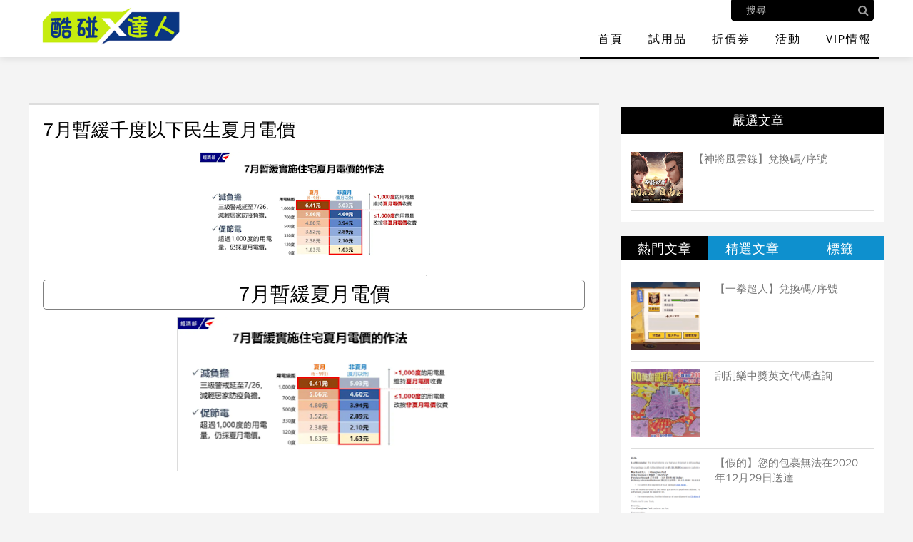

--- FILE ---
content_type: text/html; charset=UTF-8
request_url: https://bd.4freeapp.com/2021/07/7.html
body_size: 43880
content:
<!DOCTYPE html>
<html class='v2' dir='ltr' prefix='og: http://ogp.me/ns#' xmlns='http://www.w3.org/1999/xhtml' xmlns:b='http://www.google.com/2005/gml/b' xmlns:data='http://www.google.com/2005/gml/data' xmlns:expr='http://www.google.com/2005/gml/expr'>
<head>
<link href='https://www.blogger.com/static/v1/widgets/4128112664-css_bundle_v2.css' rel='stylesheet' type='text/css'/>
<meta content='width=device-width, initial-scale=1, maximum-scale=1' name='viewport'/>
<script async='async' charset='utf-8' src='//a.breaktime.com.tw/js/au.js?spj=M1k3ODNFMVU2Q0lEMlFJS0MxVUc2RDYz' type='text/javascript'></script>
<script async='async' charset='utf-8' src='//a.breaktime.com.tw/js/au.js?spj=N1Y5MjhJSTFaQ0kwMjVDV0tGN1UwRDFZNw==' type='text/javascript'></script>
<script async='async' charset='utf-8' src='//a.breaktime.com.tw/js/au.js?spj=MTM4VTgxWExDOTJaS0xEVUtEVkpJMQ==' type='text/javascript'></script>
<script async='async' charset='utf-8' src='//a.breaktime.com.tw/js/au.js?spj=DUK2C18' type='text/javascript'></script>
<script async='async' charset='utf-8' src='//a.breaktime.com.tw/js/au.js?spj=N0k5ODkxOUM2MkNXS05VWUdLRFJGNw==' type='text/javascript'></script>
<!-- Google Tag Manager -->
<script>(function(w,d,s,l,i){w[l]=w[l]||[];w[l].push({'gtm.start':
new Date().getTime(),event:'gtm.js'});var f=d.getElementsByTagName(s)[0],
j=d.createElement(s),dl=l!='dataLayer'?'&l='+l:'';j.async=true;j.src=
'https://www.googletagmanager.com/gtm.js?id='+i+dl;f.parentNode.insertBefore(j,f);
})(window,document,'script','dataLayer','GTM-N4B8VGB');</script>
<!-- End Google Tag Manager -->
<!-- Global site tag (gtag.js) - Google Analytics -->
<script async='async' src='https://www.googletagmanager.com/gtag/js?id=UA-70408881-1'></script>
<script>
  window.dataLayer = window.dataLayer || [];
  function gtag(){dataLayer.push(arguments);}
  gtag('js', new Date());

  gtag('config', 'UA-70408881-1');
</script>
<meta content='C21C60AF67C1D4F060AA3CBB30B63BF0' name='msvalidate.01'/>
<meta content='1670365183' property='fb:admins'/>
<meta content='524829417647499' property='fb:app_id'/>
<script async='async' src='//pagead2.googlesyndication.com/pagead/js/adsbygoogle.js'></script>
<script>
     (adsbygoogle = window.adsbygoogle || []).push({
          google_ad_client: "ca-pub-4723097958805014",
          enable_page_level_ads: true
     });
</script>
<!-- Facebook Pixel Code -->
<script>
  !function(f,b,e,v,n,t,s)
  {if(f.fbq)return;n=f.fbq=function(){n.callMethod?
  n.callMethod.apply(n,arguments):n.queue.push(arguments)};
  if(!f._fbq)f._fbq=n;n.push=n;n.loaded=!0;n.version='2.0';
  n.queue=[];t=b.createElement(e);t.async=!0;
  t.src=v;s=b.getElementsByTagName(e)[0];
  s.parentNode.insertBefore(t,s)}(window, document,'script',
  'https://connect.facebook.net/en_US/fbevents.js');
  fbq('init', '110758442945166');
  fbq('track', 'PageView');
</script>
<noscript><img height='1' src='https://www.facebook.com/tr?id=110758442945166&ev=PageView&noscript=1' style='display:none' width='1'/></noscript>
<!-- End Facebook Pixel Code -->
<script>
  fbq('track', 'ViewContent');
</script>
<link href='https://maxcdn.bootstrapcdn.com/font-awesome/4.5.0/css/font-awesome.min.css' rel='stylesheet'/>
<link href='//maxcdn.bootstrapcdn.com/bootstrap/3.3.6/css/bootstrap.min.css' rel='stylesheet'/>
<script src='https://ajax.googleapis.com/ajax/libs/jquery/2.2.2/jquery.min.js'></script>
<meta content='text/html; charset=UTF-8' http-equiv='Content-Type'/>
<meta content='blogger' name='generator'/>
<link href='https://bd.4freeapp.com/favicon.ico' rel='icon' type='image/x-icon'/>
<link href='https://bd.4freeapp.com/2021/07/7.html' rel='canonical'/>
<link rel="alternate" type="application/atom+xml" title="酷碰達人 - 活動 - Atom" href="https://bd.4freeapp.com/feeds/posts/default" />
<link rel="alternate" type="application/rss+xml" title="酷碰達人 - 活動 - RSS" href="https://bd.4freeapp.com/feeds/posts/default?alt=rss" />
<link rel="service.post" type="application/atom+xml" title="酷碰達人 - 活動 - Atom" href="https://www.blogger.com/feeds/3568930385981645607/posts/default" />

<link rel="alternate" type="application/atom+xml" title="酷碰達人 - 活動 - Atom" href="https://bd.4freeapp.com/feeds/4190099534534349149/comments/default" />
<!--Can't find substitution for tag [blog.ieCssRetrofitLinks]-->
<link href='https://blogger.googleusercontent.com/img/b/R29vZ2xl/AVvXsEheMbNtevij2GxhTm_6LaZ2HqoLNHaQ4VuIwTzxOU_UFFw7ETjcqr_Vp0AzeGMmE404nEV0ff6wn8lmChAyZW2tclWnLsvrvDzWQKcrLWyMMt2MI6mq-hyraxoBbJz4rPWBUWKe9HVylWfk/w320-h174/7%25E6%259C%2588%25E6%259A%25AB%25E7%25B7%25A9%25E5%258D%2583%25E5%25BA%25A6%25E4%25BB%25A5%25E4%25B8%258B%25E6%25B0%2591%25E7%2594%259F%25E5%25A4%258F%25E6%259C%2588%25E9%259B%25BB%25E5%2583%25B9.png' rel='image_src'/>
<meta content='https://bd.4freeapp.com/2021/07/7.html' property='og:url'/>
<meta content='7月暫緩千度以下民生夏月電價' property='og:title'/>
<meta content=' ' property='og:description'/>
<meta content='https://blogger.googleusercontent.com/img/b/R29vZ2xl/AVvXsEheMbNtevij2GxhTm_6LaZ2HqoLNHaQ4VuIwTzxOU_UFFw7ETjcqr_Vp0AzeGMmE404nEV0ff6wn8lmChAyZW2tclWnLsvrvDzWQKcrLWyMMt2MI6mq-hyraxoBbJz4rPWBUWKe9HVylWfk/w1200-h630-p-k-no-nu/7%25E6%259C%2588%25E6%259A%25AB%25E7%25B7%25A9%25E5%258D%2583%25E5%25BA%25A6%25E4%25BB%25A5%25E4%25B8%258B%25E6%25B0%2591%25E7%2594%259F%25E5%25A4%258F%25E6%259C%2588%25E9%259B%25BB%25E5%2583%25B9.png' property='og:image'/>
<title>
7月暫緩千度以下民生夏月電價 -
			酷碰達人 - 活動
</title>
<!-- FB og, Google meta -->
<meta content='酷碰達人 - 活動' property='og:site_name'/>
<meta content='' itemprop='description' property='og:description'/>
<meta content='article' property='og:type'/>
<meta content='7月暫緩千度以下民生夏月電價' property='og:title'/>
<meta content='https://www.facebook.com/4freeappcom/' property='article:author'/>
<meta content='https://blogger.googleusercontent.com/img/b/R29vZ2xl/AVvXsEheMbNtevij2GxhTm_6LaZ2HqoLNHaQ4VuIwTzxOU_UFFw7ETjcqr_Vp0AzeGMmE404nEV0ff6wn8lmChAyZW2tclWnLsvrvDzWQKcrLWyMMt2MI6mq-hyraxoBbJz4rPWBUWKe9HVylWfk/w320-h174/7%25E6%259C%2588%25E6%259A%25AB%25E7%25B7%25A9%25E5%258D%2583%25E5%25BA%25A6%25E4%25BB%25A5%25E4%25B8%258B%25E6%25B0%2591%25E7%2594%259F%25E5%25A4%258F%25E6%259C%2588%25E9%259B%25BB%25E5%2583%25B9.png' itemprop='image' property='og:image'/>
<!-- -->
<style id='page-skin-1' type='text/css'><!--
/*
/*-----------------------------------------------
Name    : Feedly
Designer: Templateclue
Url     : http://www.Templateclue.com/
License : Creative Commons Attribution License
----------------------------------------------- */
/* Variable definitions
====================
<Variable name="theme.color" description="Main Theme Color" type="color" default="#000"/>
<Variable name="theme.sec.color" description="Theme Secondary Color" type="color" default="#504f4c"/>
<Variable name="theme.three.color" description="Theme Third Color" type="color" default="#245068"/>
====================*/
body{font-size:14px;color:#777;line-height:1.4}
body p{line-height:1.6}
a{color:#000000}
a:active,a:focus,a:hover{text-decoration:none;color:#50514f}
video{width:100%!important;height:auto!important}
.social-icons{color:#999;letter-spacing: 2px;}
.social-icons a{margin-left: 5px;width:25px;display:inline-block;text-align:center;line-height:25px;font-size:14px;-webkit-transition:color ease .2s;-moz-transition:color ease .2s;-o-transition:color ease .2s;transition:color ease .2s}
.social-icons a:hover{color:#000000}
.social-icons a:before{display:inline-block;font-family:FontAwesome;font-style:normal;font-weight:400;-webkit-font-smoothing:antialiased;-moz-osx-font-smoothing:grayscale}
.social-icons a.facebook:before{content:"\f09a"}
.social-icons a.twitter:before{content:"\f099"}
.social-icons a.gplus:before{content:"\f0d5"}
.social-icons a.rss:before{content:"\f09e"}
.social-icons a.youtube:before{content:"\f167"}
.social-icons a.skype:before{content:"\f17e"}
.social-icons a.stumbleupon:before{content:"\f1a4"}
.social-icons a.tumblr:before{content:"\f173"}
.social-icons a.vine:before{content:"\f1ca"}
.social-icons a.stack-overflow:before{content:"\f16c"}
.social-icons a.linkedin:before{content:"\f0e1"}
.social-icons a.dribbble:before{content:"\f17d";font-weight:700}
.social-icons a.soundcloud:before{content:"\f1be"}
.social-icons a.behance:before{content:"\f1b4"}
.social-icons a.digg:before{content:"\f1a6"}
.social-icons a.instagram:before{content:"\f16d";font-weight:700}
.social-icons a.pinterest:before{content:"\f0d2"}
.social-icons a.delicious:before{content:"\f1a5"}
.social-icons a.codepen:before{content:"\f1cb"}
.social-icons a.vimeo:before{content:"\f27d"}
.fa-instagram:before,.fa-dribbble:before{font-weight:700}
.tooltip-inner{text-transform:capitalize}
#loading,.overflow-hidden{position:fixed;top:0;left:0;right:0}
.alert{border-radius:0}
.body-overlay.show-body-overlay{display:block;visibility:visible;opacity:1;filter:alpha(opacity=100);background: rgba(0,0,0,0.3);}
.body-overlay{top:0;right:0;left:0;display:none;visibility:hidden;opacity:0;filter:alpha(opacity=0);-webkit-transition:visibility ease .2s,opacity ease .2s;-moz-transition:visibility ease .2s,opacity ease .2s;-o-transition:visibility ease .2s,opacity ease .2s;transition:visibility ease .2s,opacity ease .2s;content:" "}
.overflow-hidden{overflow:hidden;bottom:0}
#loading{margin:auto;bottom:0;z-index:999999999;background:#fff}
.cssload-thecube{top:45%;left:47%;margin-top:-20px;margin-left:-20px;position:absolute}
.loader{width:50px;height:50px;border-radius:50%;margin:3em;display:inline-block;position:relative;vertical-align:middle}
.loader,.loader:before,.loader:after{animation:1s infinite ease-in-out}
.loader:before,.loader:after{width:100%;height:100%;border-radius:50%;position:absolute;top:0;left:0}
.loader-black{background-color:#333}
.loader-1{animation-name:loader1}
@keyframes loader1 {
from{transform:scale(0);opacity:1}
to{transform:scale(1);opacity:0}
}
.back-top-fixed.show-button{right:0}
.back-top-fixed{background:#000000;right:-40px;width:40px;height:40px;line-height:40px;text-align:center;background:#000000;cursor:pointer;font-size:10px;-webkit-transition:right ease .2s,background-color ease .2s;-moz-transition:right ease .2s,background-color ease .2s;-o-transition:right ease .2s,background-color ease .2s;transition:right ease .2s,background-color ease .2s;color:#fff;text-decoration:none}
.back-top-fixed,.body-overlay{position:fixed;z-index:20;bottom:0}
.back-top-fixed{background:#000000}
.owl-carousel:hover .owl-controls .owl-buttons div:hover{background-color:#000000;color:#fff}
body{color:#777;}
a{color:#000000}
a:focus,a:active,a:hover{color:#50514f}
.social-icons > a:hover{color:#000000}
.nav-wrapper .nav-menu ul > li.active:hover > a,.nav-wrapper .nav-menu ul > li.active > a{background-color:#000000}
.nav-wrapper .nav-menu ul > li:hover > a{color:#000000}
.nav-wrapper .nav-menu ul > li > ul{background-color:#000000}
.nav-wrapper .nav-menu ul > li > ul > li.active > a,.nav-wrapper .nav-menu ul > li > ul > li.active:hover > a,.nav-wrapper .nav-menu ul > li > ul > li:hover > a{background-color:#504f4c}
@media only screen and (max-width: 1200px) {
.nav-wrapper .nav-menu ul > li.active{border-bottom-color:#000000}
}
@media only screen and (max-width: 900px) {
.wrapper.header-lg .nav-wrapper{border-right: 3px #000 solid;background: #fff !important;}
.wrapper.header-lg .nav-wrapper .nav-menu ul > li.active{border-bottom-color:#000000}
}
.widget .widget-heading:after{background-color:#000000}
.widget-social-icons > a:hover{color:#000000}
.widget-tags > a:hover{background-color:#000000}
.widget-list ul > li > a span{background-color:#000000}
.widget-twitter ul > li:hover:before{color:#000000}
.widget-comments ul > li .comment-heading .date{color:#000000}
.widget-post-list.list-numbering ul > li:hover:before{color:#000000}
.widget-tabs .nav-tabs > li.active > a,.widget-tabs .nav-tabs > li.active > a:hover,.widget-tabs .nav-tabs > li.active > a:focus{border-bottom-color:#000000}
.category a:hover{color:#000000}
.post-meta a:hover{color:#000000}
.has-post-format:hover .featured-img:after{background-color:#000000}
.content-inner .next-prev-post .next-post:before,.content-inner .next-prev-post .prev-post:before{background-color:#000000}
.widget-about.post-author .social-icons a:hover{color:#000000}
.page-heading:before{background-color:#000000}
.archive-heading .subheading{color:#000000}
.archive-heading.bold-bordered{-webkit-box-shadow:0 10px 0 0 #000000;-moz-box-shadow:0 10px 0 0 #000000;box-shadow:0 10px 0 0 #000000}
.page-inner-content .heading-404 span{color:#000000}
img{max-width:100%}
body.header-01-fixed{padding-top:110px}
body{font-size:16px;color:#777;background:#f4f4f4}
.clr{clear:both;float:none}
.wrapper{position:relative;min-height:100%}
.wrapper:after,.wrapper:before{display:table}
.wrapper:after{clear:both}
.wrapper.fixed-layout{padding-top:80px}
.wrapper.fixed-layout header{position:fixed;top:0;left:0;right:0;-webkit-transition:top ease .2s;-moz-transition:top ease .2s;-o-transition:top ease .2s;transition:top ease .2s}
.wrapper.fixed-layout header.scroll-up{top:-80px;-webkit-box-shadow:0 2px 10px 0 transparent;-moz-box-shadow:0 2px 10px 0 transparent;box-shadow:0 2px 10px 0 transparent}
.wrapper.fixed-layout.header-lg{padding-top:80px}
.wrapper.fixed-layout.header-lg header.header-shrink{top:0px;-webkit-box-shadow:0 2px 10px 0 rgba(0,0,0,.1);-moz-box-shadow:0 2px 10px 0 rgba(0,0,0,.1);box-shadow:0 2px 10px 0 rgba(0,0,0,.1)}
.wrapper.fixed-layout.header-lg header.header-shrink .header-content .icons-and-search .search-form{top:0px}
.wrapper.fixed-layout.header-lg header.header-shrink.scroll-up{top:0px;-webkit-box-shadow:0 2px 10px 0 rgba(0,0,0,.1);-moz-box-shadow:0 2px 10px 0 rgba(0,0,0,.1);box-shadow:0 2px 10px 0 rgba(0,0,0,.1)}
.wrapper.fixed-layout.disable-scroll-up header.scroll-up{top:0;-webkit-box-shadow:0 2px 10px 0 rgba(0,0,0,.1);-moz-box-shadow:0 2px 10px 0 rgba(0,0,0,.1);box-shadow:0 2px 10px 0 rgba(0,0,0,.1)}
.wrapper.fixed-layout.disable-scroll-up.header-lg header.header-shrink.scroll-up{top:0px}
.wrapper.header-lg header{height:auto!important;padding:0!important;-webkit-box-shadow:0 2px 10px 0 rgba(0,0,0,.1);-moz-box-shadow:0 2px 10px 0 rgba(0,0,0,.1);box-shadow:0 2px 10px 0 rgba(0,0,0,.1)}
.wrapper.header-lg header .header-content{text-align:left;float:none;display:block;width:100%;max-width:1200px;position:relative;margin:0 auto;height:30px;}
.wrapper.header-lg header .header-content .main-logo{float:none;padding:20px 0;margin-right:0;display:inline-block;position:relative;z-index:5}
.wrapper.header-lg header .header-content .main-logo.text-logo h1{font-size:36px}
.wrapper.header-lg header .header-content .icons-and-search{right:15px;padding-right:50px;left:15px;height:30px}
.wrapper.header-lg header .header-content .icons-and-search:after,.wrapper.header-lg header .header-content .icons-and-search:before{display:table;content:" "}
.wrapper.header-lg header .header-content .icons-and-search:after{clear:both}
.wrapper.header-lg header .header-content .icons-and-search .social-icons{float:left;margin:45px 45px 45px 0}
.wrapper.header-lg header .header-content .icons-and-search .search-form{top:0px;width:200px;-webkit-transition:top ease .2s;-moz-transition:top ease .2s;-o-transition:top ease .2s;transition:top ease .2s}
.wrapper.header-lg header .header-content .icons-and-search .search-form .btn-form:after{background-color:transparent}
.wrapper.header-lg header .header-content .icons-and-search .search-form.toggle-search-form{width:200px}
.wrapper.header-lg header .header-content .icons-and-search .search-form.toggle-search-form .btn-form:after{content:"\f002"}
.wrapper.header-lg header .nav-wrapper{float:none;display:block;}
.wrapper.header-lg header .nav-wrapper .nav-menu{width:100%;max-width:1200px;position:relative;margin:0 auto;padding:0 8px;text-align: right}
header{background-color:#fff;display:block;padding:0 15px;position:relative;height:80px;z-index:20;-webkit-transition:box-shadow ease .2s;-moz-transition:box-shadow ease .2s;-o-transition:box-shadow ease .2s;transition:box-shadow ease .2s}
header:after,header:before{display:table;content:" "}
header:after{clear:both}
header .collapse-nav-menu-btn{display:none}
header .header-content{float:left}
header .header-content:after,header .header-content:before{display:table;content:" "}
header .header-content:after{clear:both}
header .header-content .main-logo{float:left;padding:0px 0;margin-right:30px;left: 0px;-webkit-transition:left .5s ease-out;-moz-transition:left .5s ease-out;-o-transition:left .5s ease-out;transition:left .5s ease-out;}
header .header-content .main-logo:hover{position:relative; left: 10px;}
header .header-content .main-logo img{height:57px;margin-top:-10px}
header .header-content .main-logo h1,header .header-content .main-logo p{padding:0;margin:0;line-height:1}
header .header-content .main-logo h1{margin-bottom:10px;font-size:40px;text-shadow:4px 4px rgba(0,0,0,.08);color:#000000;max-width:555px}
header .header-content .main-logo p{font-style:italic;color:#cecece;font-weight:400;font-size:12px;display:none}
header .header-content .main-logo.text-logo{height:80px}
header .header-content .main-logo.text-logo img{display:none}
header .header-content .main-logo.text-logo h1,header .header-content .main-logo.text-logo p{display:block}
header .header-content .main-logo.text-logo.without-description{padding:5px 0}
header .header-content .main-logo.text-logo.without-description h1{line-height:60px}
header .header-content .main-logo.text-logo.without-description p{display:none}
header .header-content .main-logo>a{-webkit-transition:color ease .4s;-moz-transition:color ease .4s;-o-transition:color ease .4s;transition:color ease .4s}
header .header-content .icons-and-search{position:absolute;right:15px;top:0;padding-right:65px;height:80px;z-index:1}
header .header-content .icons-and-search .social-icons{margin:25px;-webkit-transition:opacity ease .2s;-moz-transition:opacity ease .2s;-o-transition:opacity ease .2s;transition:opacity ease .2s}
header .header-content .icons-and-search .social-icons.toggle-social-icons{opacity:0;filter:alpha(opacity=0)}
header .header-content .icons-and-search .search-form{position:absolute;z-index:2;right:0;top:15px;width:50px;height:30px;-webkit-transition:width ease .2s;-moz-transition:width ease .2s;-o-transition:width ease .2s;transition:width ease .2s}
header .header-content .icons-and-search .search-form .form-group{position:relative}
header .header-content .icons-and-search .search-form .form-group .form-control{background-color:#000; border: 1px solid #000;;-webkit-transition:background-color ease .15s,border-color ease .15s;-moz-transition:background-color ease .15s,border-color ease .15s;-o-transition:background-color ease .15s,border-color ease .15s;transition:background-color ease .15s,border-color ease .15s; border-bottom-left-radius: 5px; border-bottom-right-radius: 5px;}
header .header-content .icons-and-search .search-form .form-group .form-control:focus{border-color:#ececec;background-color:#fff}
header .header-content .icons-and-search .search-form .form-group .btn-form{position:absolute;width:50px;height:30px;right:0;top:0;background-color:transparent;cursor:pointer}
header .header-content .icons-and-search .search-form .form-group .btn-form:after{position:absolute;content:"\f002";font-family:FontAwesome;width:30px;height:30px;line-height:30px;color:#999;right:0;top:0;text-align:center;background-color:#f4f4f4;-webkit-border-radius:25px;-moz-border-radius:25px;-o-border-radius:25px;border-radius:25px;-webkit-transition:background-color ease .2s;-moz-transition:background-color ease .2s;-o-transition:background-color ease .2s;transition:background-color ease .2s}
.nav-wrapper .nav-menu ul>li>a,.widget-twitter ul>li:before{-webkit-transition:color ease .2s;-moz-transition:color ease .2s;-o-transition:color ease .2s}
header .header-content .icons-and-search .search-form.toggle-search-form{width:320px}
header .header-content .icons-and-search .search-form.toggle-search-form .btn-form:after{content:"\f00d";background-color:transparent}
.material-icons{font-weight:400;font-style:normal;font-size:24px;display:inline-block;width:1em;height:1em;line-height:1;text-transform:none;letter-spacing:normal;word-wrap:normal;white-space:nowrap;direction:ltr;-webkit-font-smoothing:antialiased;text-rendering:optimizeLegibility;-moz-osx-font-smoothing:grayscale;font-feature-settings:liga;line-height:inherit}
header .nav-wrapper{float:left}
.nav-wrapper{height:50px;text-align:left}
.nav-wrapper .nav-menu ul{padding:0;margin:0;list-style:none;font-size:0}
.nav-wrapper .nav-menu ul>li{font-size:14px;text-transform:uppercase;display:inline-block}
.nav-wrapper .nav-menu ul>li>a{display:block;line-height:50px;padding:0 10px 0 25px;color:#777;letter-spacing: 2px;transition:color ease .2s}
.nav-wrapper .nav-menu ul>li.has-children{position:relative}
.nav-wrapper .nav-menu ul>li.has-children>a{position:relative;padding-right:40px}
.nav-wrapper .nav-menu ul>li.has-children>a:after{position:absolute;height:80px;width:10px;top:0;right:15px;content:"\f107";font-family:FontAwesome;color:rgba(119,119,119,.5)}
.nav-wrapper .nav-menu ul>li.active:hover>a,.nav-wrapper .nav-menu ul>li.active>a{background-color:#000000;color:#fff}
.nav-wrapper .nav-menu ul>li.active.has-children>a:after,.nav-wrapper .nav-menu ul>li.active:hover.has-children>a:after{color:#fff}
.nav-wrapper .nav-menu ul>li:hover>a{color:#000000}
.nav-wrapper .nav-menu ul>li:hover>ul{opacity:1;filter:alpha(opacity=100);visibility:visible;top:100%}
.nav-wrapper .nav-menu ul>li>ul{position:absolute;top:120%;background-color:#000000;left:0;z-index:2;-webkit-transition:opacity ease .5s,visibility ease .5s,top ease .3s;-moz-transition:opacity ease .5s,visibility ease .5s,top ease .3s;-o-transition:opacity ease .5s,visibility ease .5s,top ease .3s;transition:opacity ease .5s,visibility ease .5s,top ease .3s;opacity:0;filter:alpha(opacity=0);visibility:hidden}
.nav-wrapper .nav-menu ul>li>ul>li{text-transform:none;display:block}
.nav-wrapper .nav-menu ul>li>ul>li>a{line-height:40px;padding:0 20px;color:#fff;-webkit-transition:background-color ease .2s,color ease .2s;-moz-transition:background-color ease .2s,color ease .2s;-o-transition:background-color ease .2s,color ease .2s;transition:background-color ease .2s,color ease .2s}
.nav-wrapper .nav-menu ul>li>ul>li.active:hover>a,.nav-wrapper .nav-menu ul>li>ul>li.active>a,.nav-wrapper .nav-menu ul>li>ul>li:hover>a{background-color:#504f4c;color:#fff}
.nav-wrapper .nav-menu ul>li>ul>li.has-children>a:after{right:10px;height:40px;content:"\f105";color:#fff;font-size:12px}
.nav-wrapper .nav-menu ul>li>ul>li:hover>ul{top:0}
.nav-wrapper .nav-menu ul>li>ul>li>ul{left:100%;top:50%}
.content-wrapper{width:100%;max-width:1200px;margin:0 auto;padding:30px 0}
.content-wrapper .content{margin-bottom:40px}
.col-md-4{padding-right: 0px;padding-left: 30px;}
footer{text-align:center}
footer .footer-instagram .instagram-heading{background-color:#fff;padding:20px 0}
footer .footer-instagram .instagram-heading a{color:#000000;border:1px solid #000000;padding:5px 16px 4px;transition:all .2s ease-in;border-radius:20px;margin:0 8px}
footer .footer-instagram .instagram-heading a:hover{background:#000000;color:#fff}
footer .footer-instagram .instagram-heading h4{text-transform:uppercase}
.instafeed .item{margi-right:0!important;width:auto;height:160px;position:relative;z-index:2;overflow:hidden;cursor:w-resize}
.instafeed .item img{position:absolute;margin:auto;top:-9999px;right:-9999px;bottom:-9999px;left:-9999px;width:150%;height:auto;z-index:1;cursor:w-resize}
footer .footer-logo{padding:40px 0}
footer .footer-logo .logo{display:inline-block}
footer .footer-logo .logo img{height:90px}
footer .footer-logo .logo h1,footer .footer-logo .logo p{padding:0;margin:0;line-height:1;display:none}
footer .footer-logo .logo h1{margin-bottom:10px;font-size:30px;text-shadow:4px 4px rgba(0,0,0,.08)}
footer .footer-logo .logo p{font-style:italic;color:#cecece;font-weight:400;font-size:12px}
footer .footer-logo .logo.text-logo{height:auto}
footer .footer-logo .logo.text-logo img{display:none}
footer .footer-logo .logo.text-logo h1,footer .footer-logo .logo.text-logo p{display:block}
footer .footer-logo .logo.text-logo.without-description{padding:5px 0}
footer .footer-logo .logo.text-logo.without-description h1{line-height:60px}
footer .footer-logo .logo.text-logo.without-description p{display:none}
footer .footer-logo .logo>a{-webkit-transition:color ease .4s;-moz-transition:color ease .4s;-o-transition:color ease .4s;transition:color ease .4s}
footer .footer-logo .social-icons{margin-top:30px}
footer .footer-text{background-color:#000000;color:#fff;padding:8px 0;font-size:13px;position:relative;z-index:99; text-align: center;}
footer .footer-text .footer-back-top{position:absolute;width:80px;height:80px;top:0;left:calc(50% - 40px);text-align:center;z-index:3;border-left:1px solid rgba(255,255,255,.2);border-right:1px solid rgba(255,255,255,.2);line-height:1.6;padding:15px 0;cursor:pointer;font-size:14px}
footer .footer-text a{color:#fff}
footer .footer-text a:hover{color:#fff;text-decoration:underline}
footer .footer-text .footer-copyright{padding:0;margin:0;text-align:center;line-height:1.4}
footer .footer-text .footer-menu{padding:0;margin:0;list-style:none;font-size:0;text-align:right}
footer .footer-text .footer-menu li{font-size:13px;display:inline-block;padding:0 15px;text-transform:uppercase}
@media only screen and (max-width: 1200px) {
.wrapper.header-lg header .collapse-nav-menu-btn{display:none}
.wrapper.header-lg .nav-wrapper{width:100%;position:relative;top:0;left:0;bottom:auto;overflow-x:visible;overflow-y:visible;background-color:#eee;height:auto;float:none;z-index:21;-webkit-overflow-scrolling:none;overflow-scrolling:none;-webkit-transition:left ease .2s;-moz-transition:left ease .2s;-o-transition:left ease .2s;transition:left ease .2s}
.wrapper.header-lg .nav-wrapper.collapse-nav-wrapper{left:0}
.wrapper.header-lg .nav-wrapper .nav-menu{width:100%;max-width:1200px;position:relative;margin:0 auto;padding:0 15px}
.wrapper.header-lg .nav-wrapper .nav-menu ul>li{display:inline-block;width:auto;}
.wrapper.header-lg .nav-wrapper .nav-menu ul>li>a{line-height:50px;height:50px}
.wrapper.header-lg .nav-wrapper .nav-menu ul>li:hover>ul{display:block}
.wrapper.header-lg .nav-wrapper .nav-menu ul>li>ul{position:absolute;top:100%;width:225px;left:0}
.wrapper.header-lg .nav-wrapper .nav-menu ul>li>ul>li{width:225px}
.wrapper.header-lg .nav-wrapper .nav-menu ul>li>ul>li>a{line-height:40px;height:40px;padding:0 20px}
.wrapper.header-lg .nav-wrapper .nav-menu ul>li>ul>li.has-children>a:after{right:10px;height:40px;content:"\f105";color:#fff;font-size:12px}
.wrapper.header-lg .nav-wrapper .nav-menu ul>li>ul>li>ul{left:100%;top:0}
header .header-content{margin-left:95px;float:none;display:block}
header .header-overlay{position:absolute;top:0;right:0;bottom:0;left:0;background:rgba(255,255,255,0.5);content:" ";z-index:10;display:none;visibility:hidden;opacity:0;filter:alpha(opacity=0);-webkit-transition:visibility ease .2s,opacity ease .2s;-moz-transition:visibility ease .2s,opacity ease .2s;-o-transition:visibility ease .2s,opacity ease .2s;transition:visibility ease .2s,opacity ease .2s}
header .header-overlay.toggle-header-overlay{display:block;visibility:visible;opacity:1;filter:alpha(opacity=100)}
header .collapse-nav-menu-btn{width:80px;height:80px;line-height:80px;text-align:center;border-right:1px solid rgba(0,0,0,.05);cursor:pointer;position:absolute;top:0;left:0;z-index:6;display:block}
.nav-wrapper{width:250px;position:fixed;top:0;left:-250px;bottom:0;overflow-y:auto;overflow-x:hidden;background-color:#fff;height:auto;float:none;z-index:21;-webkit-transition:left ease .2s;-moz-transition:left ease .2s;-o-transition:left ease .2s;transition:left ease .2s;-webkit-overflow-scrolling:touch;overflow-scrolling:touch}
.nav-wrapper.collapse-nav-wrapper{left:0}
.nav-wrapper .nav-menu{width:auto;display:block}
.nav-wrapper .nav-menu ul>li{display:block;width:100%;border-bottom:1px solid rgba(0,0,0,.05)}
.nav-wrapper .nav-menu ul>li>a{line-height:60px;height:60px}
.nav-wrapper .nav-menu ul>li.active{border-bottom-color:#000000}
.nav-wrapper .nav-menu ul>li:hover>ul{display:none}
.nav-wrapper .nav-menu ul>li>ul{position:relative;top:auto;left:auto;width:100%;display:none;visibility:visible;opacity:1;filter:alpha(opacity=100)}
.nav-wrapper .nav-menu ul>li>ul>li{border-bottom:none}
.nav-wrapper .nav-menu ul>li>ul>li>a{height:40px;padding-left:30px}
.nav-wrapper .nav-menu ul>li>ul>li>ul{left:auto;top:auto}
.nav-wrapper .nav-menu ul>li>ul>li>ul>li>a{padding-left:40px}
.nav-wrapper .nav-menu ul>li>ul>li>ul>li>ul>li>a{padding-left:55px}
.content-wrapper{padding:30px}
}
@media only screen and (max-width: 1024px) {
.wrapper{padding-top:80px}
.wrapper.fixed-layout header.scroll-up{top:0;-webkit-box-shadow:0 2px 10px 0 rgba(0,0,0,.1);-moz-box-shadow:0 2px 10px 0 rgba(0,0,0,.1);box-shadow:0 2px 10px 0 rgba(0,0,0,.1)}
.wrapper.fixed-layout.header-lg header{position:fixed}
.wrapper.fixed-layout.header-lg header.header-shrink{top:-120px}
.wrapper.fixed-layout.header-lg header.header-shrink .header-content .icons-and-search .search-form{top:0px}
.wrapper.fixed-layout.header-lg header.header-shrink.scroll-up{top:-120px}
.wrapper.header-lg{padding-top:0}
.wrapper.header-lg header{position:static}
header{position:fixed;top:0;right:0;left:0}
footer .footer-text{height:auto;padding-top:0}
footer .footer-text .footer-back-top{position:relative;left:auto;margin:0 auto;display:block}
footer .footer-text .footer-back-top+.container-fluid{border-top:1px solid rgba(255,255,255,.2)}
footer .footer-text .footer-copyright,footer .footer-text .footer-menu{text-align:center;line-height:1.6;margin-bottom:15px;margin-top:30px}
footer .footer-text .footer-menu{margin:0}
}
@media only screen and (max-width: 900px) {
.wrapper.fixed-layout.header-lg,.wrapper.header-lg{padding-top:80px}
.wrapper.fixed-layout.header-lg header.header-shrink{top:0}
.wrapper.fixed-layout.header-lg header.header-shrink .header-content .icons-and-search .search-form{top:15px}
.wrapper.fixed-layout.disable-scroll-up.header-lg header.header-shrink.scroll-up,.wrapper.fixed-layout.header-lg header.header-shrink.scroll-up{top:0}
.wrapper.header-lg header{height:80px;text-align:left;position:fixed;top:0;right:0;left:0}
.wrapper.header-lg header .header-content{margin-left:95px;float:none;display:block;width:auto;height:80px;padding:0 15px;text-align:center}
.wrapper.header-lg header .header-content .main-logo{float:left;padding:0px 0}
header .header-content .main-logo img{margin-top:10px;}
.wrapper.header-lg header .header-content .main-logo.text-logo h1{font-size:30px}
.wrapper.header-lg header .header-content .main-logo.text-logo.without-description{padding:5px 0}
.wrapper.header-lg header .header-content .icons-and-search{height:80px;right:15px;top:0;padding-right:65px;left:auto}
.wrapper.header-lg header .header-content .icons-and-search .social-icons{float:none;margin:25px;-webkit-transition:opacity ease .2s;-moz-transition:opacity ease .2s;-o-transition:opacity ease .2s;transition:opacity ease .2s}
.wrapper.header-lg header .header-content .icons-and-search .social-icons.toggle-social-icons{opacity:0;filter:alpha(opacity=0)}
.wrapper.header-lg header .header-content .icons-and-search .search-form{top:15px;width:50px;height:50px;-webkit-transition:width ease .2s;-moz-transition:width ease .2s;-o-transition:width ease .2s;transition:width ease .2s}
.wrapper.header-lg header .header-content .icons-and-search .search-form .form-group .btn-form{cursor:pointer}
.wrapper.header-lg header .header-content .icons-and-search .search-form .form-group .btn-form:after{background-color:#f4f4f4}
.wrapper.header-lg header .header-content .icons-and-search .search-form.toggle-search-form{width:320px}
.wrapper.header-lg header .header-content .icons-and-search .search-form.toggle-search-form .btn-form:after{content:"\f00d";background-color:transparent}
.wrapper.header-lg header .collapse-nav-menu-btn{display:block}
.wrapper.header-lg .nav-wrapper{width:150px;position:fixed;top:0;left:-250px;bottom:0;overflow-y:auto;overflow-x:hidden;background-color:#fff;height:auto;float:none;z-index:21;-webkit-transition:left ease .2s;-moz-transition:left ease .2s;-o-transition:left ease .2s;transition:left ease .2s;-webkit-overflow-scrolling:touch;overflow-scrolling:touch}
.wrapper.header-lg .nav-wrapper.collapse-nav-wrapper{left:0}
.wrapper.header-lg .nav-wrapper .nav-menu{width:auto;padding:0!important;display:block}
.wrapper.header-lg .nav-wrapper .nav-menu ul>li{display:block;width:100%;border-bottom:1px solid rgba(0,0,0,.05)}
.wrapper.header-lg .nav-wrapper .nav-menu ul>li>a{line-height:60px;height:60px}
.wrapper.header-lg .nav-wrapper .nav-menu ul>li.active{border-bottom-color:#000000}
.wrapper.header-lg .nav-wrapper .nav-menu ul>li:hover>ul{display:none}
.wrapper.header-lg .nav-wrapper .nav-menu ul>li>ul{position:relative;top:auto;left:auto;width:100%}
.wrapper.header-lg .nav-wrapper .nav-menu ul>li>ul>li{border-bottom:none;width:100%}
.wrapper.header-lg .nav-wrapper .nav-menu ul>li>ul>li>a{height:40px;padding-left:30px}
.wrapper.header-lg .nav-wrapper .nav-menu ul>li>ul>li>ul{left:auto;top:auto}
.wrapper.header-lg .nav-wrapper .nav-menu ul>li>ul>li>ul>li>a{padding-left:40px}
.wrapper.header-lg .nav-wrapper .nav-menu ul>li>ul>li>ul>li>ul>li>a{padding-left:55px}
header .header-content .icons-and-search .search-form .form-group .form-control{background-color:#ffffff;border:0px;height: 80px}
.wrapper.header-lg header .header-content, header .header-content{text-align:center;margin-left: 0px;}
.wrapper.header-lg header .header-content .main-logo{float: none;}
header .header-content .icons-and-search .search-form .form-group .btn-form:after{width:80px;height:80px;line-height:80px;}
.wrapper.header-lg header .header-content .icons-and-search .search-form .form-group .btn-form:after{background-color:transparent;}
header .header-content .icons-and-search .search-form .form-group .btn-form{width:80px;height:80px;}
.wrapper.header-lg header .header-content .icons-and-search .search-form{width:80px;height:80px;top:0px;}
}
@media only screen and (max-width: 800px) {
.wrapper.header-lg header .header-content,header .header-content{text-align:center;margin:0}
.wrapper.fixed-layout.header-lg header.header-shrink .header-content .icons-and-search .search-form{top:0}
.wrapper.header-lg header .header-content .main-logo{float:none;margin-right:0;display:inline-block;position:relative;z-index:5}
.wrapper.header-lg header .header-content .icons-and-search{right:0;left:0;bottom:0}
.wrapper.header-lg header .header-content .icons-and-search .search-form{top:0;right:0;width:80px;height:80px}
.wrapper.header-lg header .header-content .icons-and-search .search-form .form-group .btn-form{background-color:transparent;cursor:pointer}
.wrapper.header-lg header .header-content .icons-and-search .search-form .form-group .btn-form:after{background-color:transparent}
.wrapper.header-lg header .header-content .icons-and-search .search-form.toggle-search-form{width:100%;border-left:1px solid transparent}
header .collapse-nav-menu-btn{-webkit-transition:visibility ease .2s,opacity ease .2s;-moz-transition:visibility ease .2s,opacity ease .2s;-o-transition:visibility ease .2s,opacity ease .2s;transition:visibility ease .2s,opacity ease .2s}
header .collapse-nav-menu-btn.bring-to-back{z-index:1;visibility:hidden;opacity:0;filter:alpha(opacity=0)}
header .header-content .main-logo{float:none;margin-right:0;display:inline-block;position:relative;z-index:5;-webkit-transition:visibility ease .2s,opacity ease .2s;-moz-transition:visibility ease .2s,opacity ease .2s;-o-transition:visibility ease .2s,opacity ease .2s;transition:visibility ease .2s,opacity ease .2s}
header .header-content .main-logo img{margin-top:10px;}
header .header-content .main-logo.bring-to-back{z-index:1;visibility:hidden;opacity:0;filter:alpha(opacity=0)}
header .header-content .social-icons{display:none}
header .header-content .icons-and-search{z-index:4;right:0;left:0;bottom:0;height:80px;padding-right:0}
header .header-content .icons-and-search .search-form{top:0;right:0;width:80px;height:80px;border-left:1px solid rgba(0,0,0,.05);-webkit-transition:width ease .2s,left ease .2s;-moz-transition:width ease .2s,left ease .2s;-o-transition:width ease .2s,left ease .2s;transition:width ease .2s,left ease .2s}
header .header-content .icons-and-search .search-form .form-group .form-control{height:80px;border-color:transparent;background-color:transparent;padding-right:80px;-webkit-border-radius:0;-moz-border-radius:0;-o-border-radius:0;border-radius:0}
header .header-content .icons-and-search .search-form .form-group .form-control:focus{border-color:transparent;background-color:transparent}
header .header-content .icons-and-search .search-form .form-group .btn-form{width:80px;height:80px;background-color:transparent;cursor:pointer}
header .header-content .icons-and-search .search-form .form-group .btn-form:after{width:30px;height:30px;line-height:80px;background-color:transparent;-webkit-border-radius:0;-moz-border-radius:0;-o-border-radius:0;border-radius:0}
header .header-content .icons-and-search .search-form.toggle-search-form{width:100%;border-left:1px solid transparent}
.content-wrapper{padding:30px 0}
header .header-content .icons-and-search .search-form .form-group .btn-form:after{width:80px;height:80px;}
}
@media only screen and (max-width: 480px) {
.wrapper.header-lg header .header-content .icons-and-search .search-form .form-group .btn-form:after,header .collapse-nav-menu-btn{height:60px;line-height:60px;width:60px}
.wrapper,.wrapper.fixed-layout,.wrapper.header-lg,.wrapper.header-lg.fixed-layout{padding-top:60px}
.wrapper.header-lg header,.wrapper.header-lg header .header-content{height:60px}
.wrapper.header-lg header .header-content .main-logo.text-logo.without-description{padding:0}
.wrapper.header-lg header .header-content .icons-and-search{height:60px}
.wrapper.header-lg header .header-content .icons-and-search .search-form{width:60px;height:60px}
.wrapper.header-lg header .header-content .icons-and-search .search-form .form-group .form-control{height:60px;padding-right:60px}
.wrapper.header-lg header .header-content .icons-and-search .search-form .form-group .btn-form{width:60px;height:60px}
header{height:60px}
header .header-content .main-logo{padding:10px 0}
header .header-content .main-logo img{height:50px;margin-top: 5px}
header .header-content .main-logo h1{font-size:30px}
header .header-content .main-logo.text-logo{height:60px}
header .header-content .main-logo.text-logo img,header .header-content .main-logo.text-logo p{display:none}
header .header-content .main-logo.text-logo.without-description{padding:0}
header .header-content .main-logo.text-logo.without-description h1{line-height:1.7}
header .header-content .icons-and-search{height:60px}
header .header-content .icons-and-search .search-form{width:60px;height:60px}
header .header-content .icons-and-search .search-form .form-group .form-control{height:60px;padding-right:60px}
header .header-content .icons-and-search .search-form .form-group .btn-form{width:60px;height:60px}
header .header-content .icons-and-search .search-form .form-group .btn-form:after{width:60px;height:60px;line-height:60px}
footer .footer-text .footer-menu>li{padding:0 10px}
}
.form-control,.input-group-lg .form-control{-webkit-border-radius:0;-moz-border-radius:0;-o-border-radius:0;-webkit-border-radius:0;-moz-border-radius:0;-o-border-radius:0}
.form-control{padding:0 20px;height:30px;line-height:30px;color:#777;border-color:#ececec;border-radius:0;-webkit-box-shadow:inset 0 0 0 0 transparent;-moz-box-shadow:inset 0 0 0 0 transparent;box-shadow:inset 0 0 0 0 transparent;-webkit-transition:border-color ease .15s;-moz-transition:border-color ease .15s;-o-transition:border-color ease .15s;transition:border-color ease .15s}
.form-control:focus,.progress{-webkit-box-shadow:inset 0 0 0 0 transparent;-moz-box-shadow:inset 0 0 0 0 transparent}
.form-control:focus{border-color:#cecece;box-shadow:inset 0 0 0 0 transparent}
.form-control:-ms-input-placeholder{color:#cecece}
.form-control::-moz-placeholder{color:#cecece}
.form-control::-webkit-input-placeholder{color:#cecece}
.form-control.input-lg{padding:0 30px;height:70px;line-height:70px}
.form-control.input-sm{padding:0 15px;height:40px;line-height:40px}
.form-control-feedback{width:46px;height:46px;line-height:46px}
.form-control[disabled],.form-control[readonly],fieldset[disabled] .form-control{background-color:#fafafa}
.input-group-lg .form-control{height:70px;line-height:70px;padding:0 30px;border-radius:0}
.input-group-lg .input-group-addon{-webkit-border-radius:0;-moz-border-radius:0;-o-border-radius:0;border-radius:0}
.input-group-sm .form-control{height:40px;line-height:40px;padding:0 15px;-webkit-border-radius:0;-moz-border-radius:0;-o-border-radius:0;border-radius:0}
.input-group-sm .input-group-addon{-webkit-border-radius:0;-moz-border-radius:0;-o-border-radius:0;border-radius:0}
.has-feedback .form-control{padding-right:50px}
.form-group-lg .form-control+.form-control-feedback,.input-group-lg+.form-control-feedback,.input-lg+.form-control-feedback{width:46px;height:66px;line-height:66px}
.form-group-sm .form-control+.form-control-feedback,.input-group-sm+.form-control-feedback,.input-sm+.form-control-feedback{width:46px;height:36px;line-height:36px}
.input-group-addon{color:#fff;background-color:#cecece;border:none;-webkit-border-radius:0;-moz-border-radius:0;-o-border-radius:0;border-radius:0}
.btn-group.btn-group-lg .btn,.btn-group.btn-group-sm .btn{-webkit-border-radius:0;-moz-border-radius:0;-o-border-radius:0}
.help-block{margin:10px 0;color:#999}
.form-group label{font-weight:700;font-weight:500}
.form-horizontal .control-label,.form-horizontal .form-control-static{height:50px;line-height:50px;padding:0;white-space:nowrap;overflow:hidden;text-overflow:ellipsis}
.has-success .checkbox,.has-success .checkbox-inline,.has-success .control-label,.has-success .help-block,.has-success .radio,.has-success .radio-inline,.has-success.checkbox label,.has-success.checkbox-inline label,.has-success.radio label,.has-success.radio-inline label{color:#9bc53d}
.has-success .form-control{border-color:#9bc53d;-webkit-box-shadow:inset 0 0 0 0 rgba(155,197,61,0);-moz-box-shadow:inset 0 0 0 0 rgba(155,197,61,0);box-shadow:inset 0 0 0 0 rgba(155,197,61,0)}
.has-success .form-control:focus{border-color:#92bb38;-webkit-box-shadow:inset 0 0 0 0 rgba(155,197,61,0);-moz-box-shadow:inset 0 0 0 0 rgba(155,197,61,0);box-shadow:inset 0 0 0 0 rgba(155,197,61,0)}
.has-success .input-group-addon{color:#fff;background-color:#9bc53d;border-color:#9bc53d}
.has-success .form-control-feedback{color:#9bc53d}
.has-warning .checkbox,.has-warning .checkbox-inline,.has-warning .control-label,.has-warning .help-block,.has-warning .radio,.has-warning .radio-inline,.has-warning.checkbox label,.has-warning.checkbox-inline label,.has-warning.radio label,.has-warning.radio-inline label{color:#000000}
.has-warning .form-control{border-color:#000000;-webkit-box-shadow:inset 0 0 0 0 rgba(245,187,0,0);-moz-box-shadow:inset 0 0 0 0 rgba(245,187,0,0);box-shadow:inset 0 0 0 0 rgba(245,187,0,0)}
.has-warning .form-control:focus{border-color:#504f4c;-webkit-box-shadow:inset 0 0 0 0 rgba(245,187,0,0);-moz-box-shadow:inset 0 0 0 0 rgba(245,187,0,0);box-shadow:inset 0 0 0 0 rgba(245,187,0,0)}
.has-warning .input-group-addon{color:#fff;background-color:#000000;border-color:#000000}
.has-warning .form-control-feedback{color:#000000}
.has-error .checkbox,.has-error .checkbox-inline,.has-error .control-label,.has-error .help-block,.has-error .radio,.has-error .radio-inline,.has-error.checkbox label,.has-error.checkbox-inline label,.has-error.radio label,.has-error.radio-inline label{color:#e55934}
.has-error .form-control{border-color:#e55934;-webkit-box-shadow:inset 0 0 0 0 rgba(229,89,52,0);-moz-box-shadow:inset 0 0 0 0 rgba(229,89,52,0);box-shadow:inset 0 0 0 0 rgba(229,89,52,0)}
.has-error .form-control:focus{border-color:#e34e26;-webkit-box-shadow:inset 0 0 0 0 rgba(229,89,52,0);-moz-box-shadow:inset 0 0 0 0 rgba(229,89,52,0);box-shadow:inset 0 0 0 0 rgba(229,89,52,0)}
.has-error .input-group-addon{color:#fff;background-color:#e55934;border-color:#e55934}
.has-error .form-control-feedback{color:#e55934}
.owl-theme .owl-controls{margin-top:10px;text-align:center}
.owl-theme .owl-controls .owl-buttons div{color:#FFF;display:inline-block;zoom:1;*display:inline;margin:5px;padding:3px 10px;font-size:12px;-webkit-border-radius:30px;-moz-border-radius:30px;border-radius:30px;background:#869791;filter:Alpha(Opacity=50);opacity:.5}
.owl-theme .owl-controls.clickable .owl-buttons div:hover{filter:Alpha(Opacity=100);opacity:1;text-decoration:none}
.owl-theme .owl-controls .owl-page{display:inline-block;zoom:1;*display:inline}
.owl-theme .owl-controls .owl-page span{display:block;width:12px;height:12px;margin:5px 7px;filter:Alpha(Opacity=50);opacity:.5;-webkit-border-radius:20px;-moz-border-radius:20px;border-radius:20px;background:#869791}
.owl-theme .owl-controls .owl-page.active span,.owl-theme .owl-controls.clickable .owl-page:hover span{filter:Alpha(Opacity=100);opacity:1}
.owl-theme .owl-controls .owl-page span.owl-numbers{height:auto;width:auto;color:#FFF;padding:2px 10px;font-size:12px;-webkit-border-radius:30px;-moz-border-radius:30px;border-radius:30px}
.owl-item.loading{min-height:150px;background:url(AjaxLoader.gif) no-repeat center center}
.owl-origin{-webkit-perspective:1200px;-webkit-perspective-origin-x:50%;-webkit-perspective-origin-y:50%;-moz-perspective:1200px;-moz-perspective-origin-x:50%;-moz-perspective-origin-y:50%;perspective:1200px}
.owl-fade-out{z-index:10;-webkit-animation:fadeOut .7s both ease;-moz-animation:fadeOut .7s both ease;animation:fadeOut .7s both ease}
.owl-fade-in{-webkit-animation:fadeIn .7s both ease;-moz-animation:fadeIn .7s both ease;animation:fadeIn .7s both ease}
.owl-backSlide-out{-webkit-animation:backSlideOut 1s both ease;-moz-animation:backSlideOut 1s both ease;animation:backSlideOut 1s both ease}
.owl-backSlide-in{-webkit-animation:backSlideIn 1s both ease;-moz-animation:backSlideIn 1s both ease;animation:backSlideIn 1s both ease}
.owl-goDown-out{-webkit-animation:scaleToFade .7s ease both;-moz-animation:scaleToFade .7s ease both;animation:scaleToFade .7s ease both}
.owl-goDown-in{-webkit-animation:goDown .6s ease both;-moz-animation:goDown .6s ease both;animation:goDown .6s ease both}
.owl-fadeUp-in{-webkit-animation:scaleUpFrom .5s ease both;-moz-animation:scaleUpFrom .5s ease both;animation:scaleUpFrom .5s ease both}
.owl-fadeUp-out{-webkit-animation:scaleUpTo .5s ease both;-moz-animation:scaleUpTo .5s ease both;animation:scaleUpTo .5s ease both}
@-webkit-keyframes empty {
0%{opacity:1}
}
@-moz-keyframes empty {
0%{opacity:1}
}
@keyframes empty {
0%{opacity:1}
}
@-webkit-keyframes fadeIn {
0%{opacity:0}
100%{opacity:1}
}
@-moz-keyframes fadeIn {
0%{opacity:0}
100%{opacity:1}
}
@keyframes fadeIn {
0%{opacity:0}
100%{opacity:1}
}
@-webkit-keyframes fadeOut {
0%{opacity:1}
100%{opacity:0}
}
@-moz-keyframes fadeOut {
0%{opacity:1}
100%{opacity:0}
}
@keyframes fadeOut {
0%{opacity:1}
100%{opacity:0}
}
@-webkit-keyframes backSlideOut {
25%{opacity:.5;-webkit-transform:translateZ(-500px)}
75%{opacity:.5;-webkit-transform:translateZ(-500px) translateX(-200%)}
100%{opacity:.5;-webkit-transform:translateZ(-500px) translateX(-200%)}
}
@-moz-keyframes backSlideOut {
25%{opacity:.5;-moz-transform:translateZ(-500px)}
75%{opacity:.5;-moz-transform:translateZ(-500px) translateX(-200%)}
100%{opacity:.5;-moz-transform:translateZ(-500px) translateX(-200%)}
}
@keyframes backSlideOut {
25%{opacity:.5;transform:translateZ(-500px)}
75%{opacity:.5;transform:translateZ(-500px) translateX(-200%)}
100%{opacity:.5;transform:translateZ(-500px) translateX(-200%)}
}
@-webkit-keyframes backSlideIn {
0%,25%{opacity:.5;-webkit-transform:translateZ(-500px) translateX(200%)}
75%{opacity:.5;-webkit-transform:translateZ(-500px)}
100%{opacity:1;-webkit-transform:translateZ(0) translateX(0)}
}
@-moz-keyframes backSlideIn {
0%,25%{opacity:.5;-moz-transform:translateZ(-500px) translateX(200%)}
75%{opacity:.5;-moz-transform:translateZ(-500px)}
100%{opacity:1;-moz-transform:translateZ(0) translateX(0)}
}
@keyframes backSlideIn {
0%,25%{opacity:.5;transform:translateZ(-500px) translateX(200%)}
75%{opacity:.5;transform:translateZ(-500px)}
100%{opacity:1;transform:translateZ(0) translateX(0)}
}
@-webkit-keyframes scaleToFade {
to{opacity:0;-webkit-transform:scale(.8)}
}
@-moz-keyframes scaleToFade {
to{opacity:0;-moz-transform:scale(.8)}
}
@keyframes scaleToFade {
to{opacity:0;transform:scale(.8)}
}
@-webkit-keyframes goDown {
from{-webkit-transform:translateY(-100%)}
}
@-moz-keyframes goDown {
from{-moz-transform:translateY(-100%)}
}
@keyframes goDown {
from{transform:translateY(-100%)}
}
@-webkit-keyframes scaleUpFrom {
from{opacity:0;-webkit-transform:scale(1.5)}
}
@-moz-keyframes scaleUpFrom {
from{opacity:0;-moz-transform:scale(1.5)}
}
@keyframes scaleUpFrom {
from{opacity:0;transform:scale(1.5)}
}
@-webkit-keyframes scaleUpTo {
to{opacity:0;-webkit-transform:scale(1.5)}
}
@-moz-keyframes scaleUpTo {
to{opacity:0;-moz-transform:scale(1.5)}
}
@keyframes scaleUpTo {
to{opacity:0;transform:scale(1.5)}
}
.owl-carousel .owl-wrapper:after{content:".";display:block;clear:both;visibility:hidden;line-height:0;height:0}
.owl-carousel{display:none;position:relative;width:100%;-ms-touch-action:pan-y}
.owl-carousel .owl-wrapper{display:none;position:relative;-webkit-transform:translate3d(0px,0px,0px)}
.owl-carousel .owl-wrapper-outer{overflow:hidden;position:relative;width:100%}
.owl-carousel .owl-wrapper-outer.autoHeight{-webkit-transition:height 500ms ease-in-out;-moz-transition:height 500ms ease-in-out;-ms-transition:height 500ms ease-in-out;-o-transition:height 500ms ease-in-out;transition:height 500ms ease-in-out}
.owl-carousel .owl-item{float:left}
.owl-controls .owl-page,.owl-controls .owl-buttons div{cursor:pointer}
.owl-controls{-webkit-user-select:none;-khtml-user-select:none;-moz-user-select:none;-ms-user-select:none;user-select:none;-webkit-tap-highlight-color:rgba(0,0,0,0)}
.grabbing{cursor:url(grabbing.png) 8 8,move}
.owl-carousel .owl-wrapper,.owl-carousel .owl-item{-webkit-backface-visibility:hidden;-moz-backface-visibility:hidden;-ms-backface-visibility:hidden;-webkit-transform:translate3d(0,0,0);-moz-transform:translate3d(0,0,0);-ms-transform:translate3d(0,0,0)}
.content-wrapper .featured-posts-split,.featured-posts{margin-bottom:40px}
.featured-posts .item .caption{background:#fff}
.featured-posts .item .caption .category,.featured-posts .item .caption .post-meta,.featured-posts .item .caption .post-title{margin-bottom:10px}
.featured-posts .item .caption .category>a{margin:5px}
.featured-posts .item .caption .post-title a{color:#50514f}
.featured-posts .item .caption .post-title a:hover{text-decoration:none}
.featured-posts .item .caption .post-meta span{margin:0 5px}
.featured-posts-split{position:relative;margin-bottom:10px;-webkit-box-shadow:0 5px 0 0 #000000;-moz-box-shadow:0 5px 0 0 #000000;box-shadow:0 5px 0 0 #000000}
.featured-posts-split .owl-main-slide .item{margin:0;width:100%;height:600px;position:relative;z-index:2;overflow:hidden}
.featured-posts-split .owl-main-slide .item img{display:block;position:absolute;margin:auto;top:-9999px;right:-9999px;bottom:-9999px;left:-9999px;width:100%;height:auto;z-index:1}
.featured-posts-split .owl-post-nav-content{position:absolute;z-index:3;top:0;bottom:0;left:0;right:0;content:" "}
.featured-posts-split .owl-post-nav-content .item{cursor:pointer;position:relative;background:rgba(0,0,0,.4);height:600px;border-right:1px solid rgba(255,255,255,.2);overflow:hidden;-webkit-transition:background-color ease .3s;-moz-transition:background-color ease .3s;-o-transition:background-color ease .3s;transition:background-color ease .3s}
.featured-posts-split .owl-post-nav-content .item:hover{background-color:rgba(0,0,0,.3)}
.featured-posts-split .owl-post-nav-content .item .caption{position:absolute;z-index:4;bottom:-70px;left:10px;right:10px;background-color:rgba(0,0,0,0);padding:30px;text-align:center;-webkit-transition:background-color ease .3s,bottom ease .3s;-moz-transition:background-color ease .3s,bottom ease .3s;-o-transition:background-color ease .3s,bottom ease .3s;transition:background-color ease .3s,bottom ease .3s}
.featured-posts-split .owl-post-nav-content .item .caption .post-title{font-size:18px;line-height:1.4}
.featured-posts-split .owl-post-nav-content .item .caption .category{margin-bottom:5px}
.featured-posts-split .owl-post-nav-content .item .caption .category a{margin:0 5px}
.featured-posts-split .owl-post-nav-content .item .caption .category a,.featured-posts-split .owl-post-nav-content .item .caption .post-meta,.featured-posts-split .owl-post-nav-content .item .caption .post-meta a,.featured-posts-split .owl-post-nav-content .item .caption .post-title,.featured-posts-split .owl-post-nav-content .item .caption .post-title a{color:rgba(255,255,255,.5);-webkit-transition:color ease .3s;-moz-transition:color ease .3s;-o-transition:color ease .3s;transition:color ease .3s}
.featured-posts-split .owl-post-nav-content .item .caption .btn{margin-top:15px}
.featured-posts-split .owl-post-nav-content .synced .item{background-color:rgba(0,0,0,.3)}
.featured-posts-split .owl-post-nav-content .synced .item .caption{background-color:rgba(0,0,0,.5);bottom:0}
.featured-posts-split .owl-post-nav-content .synced .item .caption .post-title a{color:#fff}
.featured-posts-split .owl-post-nav-content .synced .item .caption .post-title a:hover{text-decoration:underline}
.featured-posts-split .owl-post-nav-content .synced .item .caption .category a,.featured-posts-split .owl-post-nav-content .synced .item .caption .post-meta span a:hover{color:#000000}
@media only screen and (max-width:900px) {
.featured-posts-split .owl-main-slide .item{width:100%;height:500px;position:relative;z-index:2;overflow:hidden}
.featured-posts-split .owl-post-nav-content .item{height:500px}
.featured-posts-split .owl-post-nav-content .item .caption{padding:20px}
}
@media only screen and (max-width:800px) {
.featured-posts-split .owl-main-slide .item{width:100%;height:400px;position:relative;z-index:2;overflow:hidden}
.featured-posts-split .owl-post-nav-content .item{height:400px}
.featured-posts-split .owl-post-nav-content .item .caption{padding:20px}
}
@media only screen and (max-width:600px) {
.featured-posts-split .owl-main-slide .item img{position:absolute;margin:auto;top:-9999px;right:-9999px;bottom:-9999px;left:-9999px;width:auto;height:100%;z-index:1;object-fit:cover}
}
@media only screen and (max-width:480px) {
.featured-posts-split .owl-main-slide .item img{position:absolute;margin:auto;top:-9999px;right:-9999px;bottom:-9999px;left:-9999px;width:auto;height:130%;z-index:1}
.featured-posts-split .owl-post-nav-content .item{height:400px}
}
blockquote:after,blockquote:before{position:absolute;color:#f4f4f4;font-size:180px;line-height:1;z-index:0;}
.category{font-size:12px;font-weight:700}
.category,.post-meta,.post-title{padding:0;margin:0;line-height:1}
a.btn-sm{line-height:40px}
.back-top-fixed,a,a.btn{text-decoration:none}
.btn-sm{padding:0 15px;height:40px}
.post-head .entry-title{color:#50514f;line-height:1.2;margin:0;margin-bottom:15px;font-size:26px;text-transform:uppercase; font-weight: bold}
.post-body{font-size:16px;font-weight:400;padding:0;margin:0;line-height:29px;word-wrap:break-word}
.post-meta-span{margin-right:5px;background:#000000;color:#fff;font-weight:100;padding:4px 5px}
.post-meta-span a{color:#fff!important}
.post-meta-span a:hover{color:#fff}
.iframe_wrapper{position:relative;padding-bottom:56.25%;padding-top:30px;height:0;overflow:hidden}
.iframe_wrapper iframe,.iframe_wrapper object,.iframe_wrapper embed{position:absolute;top:0;left:0;width:100%;height:100%}
.post-header .social-icons{float:right}
.first_post_img{width:100%}
.trending-badges{position:absolute;top:0;left:-45px;text-align:center;min-width:40px;z-index:11}
.trending-badges .badges{font-size:20px;color:#fff;line-height:30px}
.trending-badges .trending-label{padding:7px 12px 3px;min-width:43px;background-color:#000000;color:#333}
.trending-badges .score-label.point{line-height:28px}
.trending-badges .score-label{color:#f3f3f3;font-size:12px;font-weight:700;line-height:14px;background:#333;padding:8px 12px 7px;min-width:43px}
.trending-badges .score-label span{display:block}
.post-archive ul{padding:0;margin:0;list-style:none;font-size:0}
.post-archive ul li{font-size:16px;margin-bottom:0px}
.post-archive.list-style ul li .post-item{padding:20px; margin-bottom: 20px; border-top: 3px #ddd solid;position: relative;}
.post-archive.list-style ul li .post-item:before{content:" "; width: 0px; height: 3px; background: #000; position: absolute; top: -3px;left: 0px; -webkit-transition:width 1s ease-out; -moz-transition:width 1s ease-out; -o-transition:width 1s ease-out; transition:width 1s ease-out;}
.post-archive.list-style ul li .post-item:hover:before{width: 100%;}
.post-archive ul li .post-item{background-color:#fff;position:relative;display:block;color:#000}
.post-archive ul li .post-item:after,.post-archive ul li .post-item:before{display:table;content:" "}
.post-archive.list-style.left-img ul li .post-item .featured-img{float:left}
.post-archive.list-style ul li .post-item .featured-img{display:block;width:230px;height:210px;position:relative;z-index:2;overflow:hidden}
.post-archive ul li .post-item .featured-img{display:none;background-color:#cecece}
.post-archive ul li .post-item .featured-img img{position:absolute;margin:auto;top:-9999px;right:-9999px;bottom:-9999px;left:-9999px;width:150%;height:auto;z-index:1;height:210px;object-fit:cover}
@media only screen and (max-width:800px) {
.post-archive.list-style ul li .post-item{padding:10px}
}
.post-archive ul li .post-item .caption .category{margin:0 0 5px}
.post-archive ul li .post-item .caption p{margin-bottom:15px}
.category{font-size:12px;font-weight:700}
.category,.post-meta,.post-title{padding:0;margin:0;line-height:1}
.category,.post-title,.widget-tabs .nav-tabs>li{text-transform:uppercase}
.post-archive ul li .post-item .caption .category a,.post-archive ul li .post-item .caption .post-meta span{margin-right:10px}
.post-archive ul li .post-item .caption .post-meta span i{margin-right:3px}
.post-archive ul li .post-item .caption .post-title{color:#50514f;font-size:20px;font-weight: bold;line-height:1.2;margin-bottom:10px}
.post-archive ul li .post-item .caption .post-title a{color:#50514f}
.category a{margin:0!important;color:#000000}
.post-archive ul li .post-item .caption .post-meta{font-size:14px;margin-bottom:15px}
.post-archive ul li .post-item .caption p{margin-bottom:15px}
.post-meta,.post-meta a{color:#000}
.post-archive ul li .post-item .caption .category a,.post-archive ul>li .post-item .caption .post-meta span{margin-right:10px}
.post-meta span.author{font-weight:700}
.category a:nth-child(n+6){display:none}
.post-item:hover .featured-img a:before{background-color:rgba(0,0,0,.5)}
.post-item .featured-img a:before{position:absolute;top:0;right:0;bottom:0;left:0;background-color:rgba(0,0,0,0);content:" ";z-index:3;pointer-events:none;-webkit-transition:background-color ease .3s;-moz-transition:background-color ease .3s;-o-transition:background-color ease .3s;transition:background-color ease .3s}
.post-item:hover .featured-img a:after{background-color:#504f4c;content:"\f002";background-color:#504f4c;transform:scale(1)}
.post-item .featured-img a:after{position:absolute;width:50px;height:50px;line-height:50px;text-align:center;background-color:rgba(0,0,0,.5);color:#fff;font-size:18px;top:50%;left:50%;margin-top:-25px;margin-left:-25px;content:"\f002";font-family:FontAwesome;z-index:4;pointer-events:none;-webkit-border-radius:50%;-moz-border-radius:50%;-o-border-radius:50%;border-radius:50%;-webkit-transition:all .2s ease-in-out;-moz-transition:all .2s ease-in-out;-o-transition:all .2s ease-in-out;transition:all .2s ease-in-out;transform:scale(0.0)}
.blog-feeds{display:none}
.pnote{padding:20px;background:#fafafa;border:1px dashed #ececec}
.pnote h5{font-size:18px;margin:0 0 10px;padding:5px 60px 15px 0;color:#50514f;font-weight:700;border-bottom:1px dashed #ececec;text-transform:capitalize}
.pnote h5:before{position:absolute;right:55px;width:40px;margin-top:-15px;height:40px;background:#ececec;content:"\f0c6";font-family:FontAwesome;text-align:center;line-height:40px;color:#fff;font-size:18px;font-weight:400;-webkit-border-radius:20px;-moz-border-radius:20px;-o-border-radius:20px;border-radius:20px}
.pnote p{font-size:15px}
.pnote.pnote-default{background-color:#fff}
.pnote.pnote-success{background:rgba(155,197,61,.08);border-color:#9bc53d}
.pnote.pnote-success h5{color:#9bc53d;border-bottom-color:#9bc53d}
.pnote.pnote-success h5:before{background:#9bc53d}
.pnote.pnote-info{background:rgba(91,192,235,.08);border-color:#5bc0eb}
.pnote.pnote-info h5{color:#5bc0eb;border-bottom-color:#5bc0eb}
.pnote.pnote-info h5:before{background:#5bc0eb}
.pnote.pnote-warning{background:rgba(245,187,0,.08);border-color:#f5bb00}
.pnote.pnote-warning h5{color:#f5bb00;border-bottom-color:#f5bb00}
.pnote.pnote-warning h5:before{background:#f5bb00}
.pnote.pnote-danger{background:rgba(229,89,52,.08);border-color:#e55934}
.pnote.pnote-danger h5{color:#e55934;border-bottom-color:#e55934}
.pnote.pnote-danger h5:before{background:#e55934}
.post-meta-bottom{padding:15px 0;margin-top:10px;border-top:1px solid #ddd;border-bottom:1px solid #ddd}
.post-meta-bottom .widget-tags{float:left;width:50%;padding-top:10px}
.widget-tags a{display:inline-block;height:30px;line-height:30px;text-align:center;font-size:14px;background-color:#504f4c;color:#ffffff;margin:0 10px 10px 0;padding:0 15px;-webkit-transition:background-color ease .2s,color ease .2s;-moz-transition:background-color ease .2s,color ease .2s;-o-transition:background-color ease .2s,color ease .2s;transition:background-color ease .2s,color ease .2s}
.post-meta-bottom .social-icons{margin-top:10px;float:left;width:50%;text-align:right}
.post-meta-bottom:after,.post-meta-bottom:before{display:table;content:" "}
.post-meta-bottom:after{clear:both}
.widget-tags>a:hover{background-color:#000000;color:#fff}
.widget-about.post-author{text-align:left;position:relative;padding:30px 0}
.widget-about.post-author:after,.widget-about.post-author:before{display:table;content:" "}
.widget-about.post-author .avatar{float:left;width:80px;height:80px;position:relative;z-index:2;overflow:hidden;-webkit-border-radius:50%;-moz-border-radius:50%;-o-border-radius:50%;border-radius:50%;margin:0 auto 15px;background-color:#cecece}
.widget-about .avatar img{position:absolute;margin:auto;top:-9999px;right:-9999px;bottom:-9999px;left:-9999px;width:100%;height:auto;z-index:1}
.widget-about.post-author .caption{position:relative;margin-left:100px}
.widget-about .name{color:#50514f;margin-bottom:5px;font-size:20px}
.widget-about.post-author .caption .subname{font-size:12px;text-transform:uppercase}
.widget-about.post-author .caption .description{font-size:14px;color:#999}
.widget-about.post-author .social-icons{position:relative;left:-10px}
.widget-about.post-author .social-icons a{color:#50514f}
.widget-about.post-author:after{clear:both}
.widget-about.post-author:after,.widget-about.post-author:before{display:table;content:" "}
.text-warning{color:#f5bb00}
.item-related{width:235px;float:left}
.related-slide .owl-item{margin-right:1px}
.item-related img{width:100%;height:235px;object-fit:cover}
.item-related h3 a{display: block;padding:0;margin:10px;font-size:18px;text-transform:uppercase;line-height:1.3;color:#50514f}
.item-related h3 a:hover{color:#f5bb00}
.content-inner{display:block;position:relative;overflow:hidden;width:100%;background-color:#fff;margin-bottom:20px; border-top: 3px #ddd solid;position: relative;}
.content-inner .widget{padding:5px}
.content-inner .widget-heading{padding:0 0 15px;margin:0;line-height:1;font-size:20px;text-transform:uppercase;color:#50514f;border-bottom:1px solid #f4f4f4;position:relative;text-align:left}
.content-inner .widget-heading:after{background-color:#000000}
.widget-related-post{padding-top:20px}
.content-inner .widget-heading:after{position:absolute;content:" ";z-index:1;bottom:-1px;left:0;width:100px;height:1px;background-color:#000000}
.related-slide .owl-controls{text-align:center;margin-top:0}
.related-slide .owl-controls .owl-buttons .owl-prev{left:-50px}
.related-slide .owl-controls .owl-buttons .owl-next{right:-50px}
.related-slide .owl-controls .owl-buttons .owl-next,.related-slide .owl-controls .owl-buttons .owl-prev{-webkit-transition:left ease-in-out .2s,right ease-in-out .2s;-o-transition:left ease-in-out .2s,right ease-in-out .2s;transition:left ease-in-out .2s,right ease-in-out .2s}
.related-slide .owl-controls .owl-buttons div{height:50px;width:40px;line-height:50px;-webkit-border-radius:0;-moz-border-radius:0;border-radius:0;margin:-55px 0 0;font-size:16px;padding:0;text-align:center;background:#fff;color:#50514f;opacity:1;-webkit-transition:color ease-in-out .3s,background ease-in-out .3s;-o-transition:color ease-in-out .3s,background ease-in-out .3s;transition:color ease-in-out .3s,background ease-in-out .3s;position:absolute;top:50%}
.related-slide:hover .owl-controls .owl-buttons .owl-prev{left:-20px}
.related-slide:hover .owl-controls .owl-buttons .owl-next{right:-20px}
.next-prev-post{position:relative;padding-top:25px;border-top:1px solid #ddd}
.next-prev-post:after,.next-prev-post:before{display:table;content:" "}
.next-prev-post .next-post,.next-prev-post .prev-post{float:left;position:relative;width:50%;height:70px;padding:5px 40px}
.next-prev-post .next-post:before,.next-prev-post .prev-post:before{background-color:#504f4c;content:"\f104";font-family:FontAwesome;position:absolute;width:30px;background-color:#504f4c;color:#fff;text-align:center;line-height:70px;height:70px;left:0;top:0;font-size:14px}
.next-prev-post .post-title{line-height:1.4;font-size:18px;white-space:nowrap;overflow:hidden;text-overflow:ellipsis;color:#777}
.next-prev-post p{color:#cecece;font-size:12px}
.next-prev-post .prev-post{float:left;text-align:left}
.next-prev-post .next-post{float:right;text-align:right}
.next-prev-post .next-post:before{right:0;left:auto;content:"\f105"}
.next-prev-post:after{clear:both}
.status-msg-wrap{text-align:center;padding:17px;color:#6F6B6B;margin-bottom:25px;text-transform:capitalize;}
.status-msg-border{display:none}
#blog-pager{display:block;-webkit-border-radius:0;-moz-border-radius:0;-o-border-radius:0;border-radius:0;padding:0;margin:0 0 30px;list-style:none;text-align:center}
.showpage.up_page a{float:left}
.showpageNum a:hover,.showpage a:hover{background-color:#504f4c;color:#fff}
.showpageNum a,.showpage a{transition:all .2s ease-in}
.showpageOf{display:none}
.showpageNum a,.showpage a{margin:0 4px}
.showpagePoint{margin:0 2px 0 0;display:inline-block;font-size:14px;line-height:40px;border:none;background:#fff;margin:0 3px;color:#000;height:40px;width:40px;text-align:center;float:none;padding:0;position:relative;background-color:#504f4c;color:#fff}
.showpageNum a{display:inline-block;font-size:14px;line-height:40px;border:none;background:#fff;margin:0 3px;color:#000;height:40px;width:40px;text-align:center;float:none;padding:0;position:relative;text-decoration:none}
.showpageOf{display:none}
blockquote{border-left:0;position:relative;padding:65px 25px 45px;color:#999;font-size:20px!important;background:#f9f9f9;line-height:1.4;z-index:1;margin:0}
blockquote:before{top:0;left:0;content:"\f10d"}
blockquote:after{bottom:0;right:0;content:"\f10e"}
blockquote:after,blockquote:before{position:absolute;color:#f4f4f4;font-size:65px;line-height:1;z-index:0;font-family:FontAwesome;transition:.2s ease-in}
blockquote:before{color:#000000}
blockquote:after{color:#000000}
pre{color:#fff;white-space:pre-wrap;word-wrap:break-word;background:100% 50% no-repeat #000000;padding:20px;border-width:0;border-style:initial;border-color:initial;border-radius:0;font-size:16px;margin:0}
.btn-tc{padding:8px 20px;display:inline-block;text-align:center;font-weight:900;border:3px solid #000;margin:5px;transition:.2s ease-in}
.btn-tc:hover{background:#000;color:#fff}
.btn-tc.red{border-color:#e74c3c;color:#e74c3c}
.btn-tc.red:hover{background:#e74c3c;color:#fff}
.btn-tc.green{border-color:#27ae60;color:#27ae60}
.btn-tc.green:hover{background:#27ae60;color:#fff}
.btn-tc.blue{border-color:#2980b9;color:#2980b9}
.btn-tc.blue:hover{background:#2980b9;color:#fff}
.btn-tc.yellow{border-color:#f1c40f;color:#f1c40f}
.btn-tc.yellow:hover{background:#f1c40f;color:#fff}
.popular-posts ul{counter-reset:my-badass-counter}
.popular-posts ul li{position:relative;padding-left:0;font-size:14px;border-bottom:1px solid #ddd;margin-left:0}
.popular-posts li:hover .item-thumbnail:before{background-color:rgba(0,0,0,.5)}
.popular-posts .item-thumbnail{display:inline-block;width:30%;position:relative;z-index:2;overflow:hidden;}
.popular-posts .item-thumbnail img{width:100% !important; height: auto !important;}
.popular-posts .item-title{line-height:1.4;color:#777;font-size:15px;font-weight:700;position:relative;padding:0 10px;overflow:hidden}
.popular-posts li .item-title a{color:#777}
.popular-posts li .item-title a:hover{color:#50514f}
.popular-posts .item-snippet{display:none}
.list-label-widget-content li{font-size:14px;display:block;padding:15px 0!important;border-bottom:1px solid #f4f4f4;margin:0!important;position:relative}
.list-label-widget-content li a{color:#999;display:block}
.list-label-widget-content li span{background-color:#f5bb00;height:30px;padding:0 10px;line-height:30px;background-color:#f5bb00;color:#fff;position:absolute;right:0;top:10px;font-weight:700;-webkit-transition:background-color ease .2s;-moz-transition:background-color ease .2s;-o-transition:background-color ease .2s;transition:background-color ease .2s}
.list-label-widget-content li:hover>a{color:#50514f}
.list-label-widget-content li:hover span{background-color:#50514f}
.cloud-label-widget-content .label-size{display:inline-block;line-height:30px;text-align:center;font-size:14px;background-color:#eee;color:#000;margin:0 5px 6px 0;border-radius:2px;padding:0 15px;-webkit-transition:background-color ease .2s,color ease .2s;-moz-transition:background-color ease .2s,color ease .2s;-o-transition:background-color ease .2s,color ease .2s;transition:background-color ease .2s,color ease .2s}
.widget-content.cloud-label-widget-content{padding-top:10px}
.cloud-label-widget-content .label-size a{color:#000}
.cloud-label-widget-content .label-size:hover{background-color:#000000;color:#fff}
.cloud-label-widget-content .label-size:hover a{color:#fff}
.Profile img{border:1px solid #cecece;background:#fff;float:left;margin:5px 10px 5px 0;padding:5px;-webkit-border-radius:50px;-moz-border-radius:50px;border-radius:50px}
.profile-data{color:#999;font:bold 20px/1.6em Arial,Helvetica,Tahoma,sans-serif;font-variant:small-caps;margin:0;text-transform:capitalize}
.profile-datablock{margin:.5em 0}
.profile-textblock{line-height:1.6em;margin:.5em 0}
a.profile-link{clear:both;display:block;font:80% monospace;padding:10px 0;text-align:center;text-transform:capitalize}
.sidebar .widget h2{padding:10px 0 10px 15px;margin:0;line-height:1;font-size:14px;text-transform:uppercase;color:#ffffff;position:relative;text-align:left; background: #000;}
.sidebar .widget{clear:both;margin-bottom:40px}
.sidebar .widget:last-child{margin:0}
.sidebar ul{margin:0;padding:0;list-style:none}
.sidebar li{margin:0;padding:0;text-transform:capitalize}
#comments{padding:0 20px;display:inline-block;width:100%;background:#fff}
#comments > h4{padding:0 0 15px;margin:0;line-height:1;font-size:14px;text-transform:uppercase;color:#50514f;border-bottom:1px solid #f4f4f4;position:relative;text-align:left;padding-top:20px}
#comments > h4:before{position:absolute;content:" ";z-index:1;bottom:-1px;left:0;width:80px;height:1px;background-color:#000000}
.c_msg_p{font-size:12px;padding:5px}
#comments #comment-post-message{color:#FFF;background:#504f4c;margin:0;padding:10px;line-height:normal;border-radius:2px;font-size:15px}
#comments .user a{color:#555;font-style:normal;font-size:16px;line-height:26px;font-weight:400;letter-spacing:1px}
#comments .datetime,#comments .datetime a{color:#999;text-decoration:none;margin:0;font-size:14px;display:inline-block;float:right}
.comments .comments-content .comment-content{margin:0 0 20px;color:#7B7B7B}
#comments .datetime a{margin:auto}
#comments .comment-actions a{background-color:#504f4c;border:1px solid #504f4c;border-radius:2px;color:#FFF;font-size:11px;padding:5px 15px;text-transform:uppercase;text-decoration:none;margin-right:10px}
#comments .comment-actions a:hover{color:#fff;background-color:#555;border:1px solid #555}
#comments .comment{border-bottom:1px solid #eee;padding:0 0 5px}
#comments .loadmore{margin-top:0}
#comment-editor{height:235px}
.comments .comments-content .avatar-image-container{max-height:76px;width:76px}
#comments .comments-content .avatar-image-container img{max-width:75px;border-radius:205px}
.comments .comment-block{margin-left:90px!important}
span.icon.user.blog-author:after{background-color:#000000;color:#FFF;padding:2px 5px;font-weight:400;font-size:13px;content:"Admin";display:inline-block}
.thread-toggle{display:block!important}
.thread-toggle.thread-expanded{border-bottom:1px solid #ddd;width:100%;padding:0 0 10px;margin-bottom:10px}
#comments .thread-chrome .comment{border-bottom-color:#ddd!important}
#comments .comment-author{padding-left:25px}
.comment-body{margin:.5em 25px}
.comment-footer{margin:.5em 25px 1.5em}
.comment-body p{margin:0}
#comments .avatar-comment-indent .comment-author{margin-left:-45px;padding-left:45px}
.deleted-comment{font-style:italic;opacity:.5}
#comment-actions{background:transparent;border:0;padding:0;position:absolute;height:25px}
#comments .blogger-comment-icon,.blogger-comment-icon{line-height:16px;background:url(/img/b16-rounded.gif) left no-repeat;padding-left:20px}
#comments .openid-comment-icon,.openid-comment-icon{line-height:16px;background:url(/img/openid16-rounded.gif) left no-repeat;padding-left:20px}
#comments .anon-comment-icon,.anon-comment-icon{line-height:16px;background:url(/img/anon16-rounded.gif) left no-repeat;padding-left:20px}
.comment-form{clear:both;_width:410px}
.comment-link{white-space:nowrap}
.paging-control-container{float:right;margin:0 6px 0 0;font-size:80%}
.unneeded-paging-control{visibility:hidden}
#comments-block .avatar-image-container img{-ms-interpolation-mode:bicubic;border:1px solid #ccc;float:right}
#comments-block .avatar-image-container.avatar-stock img{border-width:0;padding:1px}
#comments-block .avatar-image-container{height:37px;left:-45px;position:absolute;width:37px}
#comments-block.avatar-comment-indent{margin-left:45px;position:relative}
#comments-block.avatar-comment-indent dd{margin-left:0}
iframe.avatar-hovercard-iframe{border:0 none;padding:0;width:25em;height:9.4em;margin:.5em}
.comments{clear:both;margin-bottom:0;margin: 0px}
.comments .comments-content{margin-bottom:16px}
.comments .comment .comment-actions a{padding-right:5px;padding-top:5px}
.comments .comment .comment-actions a:hover{text-decoration:underline}
.comments .comments-content .comment-thread ol{list-style-type:none;padding:0;text-align:left}
.comments .comments-content .inline-thread{padding:.5em 1em}
.comments .comments-content .comment-thread{margin:8px 0}
.comments .comments-content .comment-thread:empty{display:none}
.comments .comments-content .comment-replies{margin-left:36px;margin-top:1em}
.comments .comments-content .comment{margin-bottom:16px;padding-bottom:8px}
.comments .comments-content .comment:first-child{padding-top:16px}
.comments .comments-content .comment:last-child{border-bottom:0;padding-bottom:0}
.comments .comments-content .comment-body{position:relative}
.comments .comments-content .user{font-style:normal;font-weight:700}
.comments .comments-content .icon.blog-author{display:inline-block;height:18px;margin:0 0 -4px 6px;width:initial;}
.comments .comments-content .datetime{margin-left:6px}
.comments .comments-content .comment-header,.comments .comments-content .comment-content{margin:0 0 8px}
.comments .comments-content .comment-content{text-align:justify}
.comments .comments-content .owner-actions{position:absolute;right:0;top:0}
.comments .comments-replybox{border:none;height:250px;width:100%}
.comments .comment-replybox-single{margin-left:48px;margin-top:5px}
.comments .comment-replybox-thread{margin-top:5px}
.comments .comments-content .loadmore a{display:block;padding:10px 16px;text-align:center}
.comments .thread-toggle{cursor:pointer;display:inline-block;border:1px solid #ddd;width:100%;padding:10px;margin-bottom:10px}
.comments .continue{cursor:pointer}
.comments .continue a{background-color:#000000;border:1px solid #000000;color:#FFF;font-size:11px;display:inline-block;padding:5px 10px;text-transform:uppercase;text-decoration:none;margin-right:10px}
.comments .comments-content .loadmore{cursor:pointer;margin-top:3em;max-height:3em}
.comments .comments-content .loadmore.loaded{max-height:0;opacity:0;overflow:hidden}
.comments .thread-chrome.thread-collapsed{display:none}
.comments .thread-toggle{display:inline-block}
.comments .thread-toggle .thread-arrow{display:inline-block;height:8px;margin:.3em;overflow:visible;padding-right:4px;width:10px;top:3px;position:relative}
.comments .thread-expanded .thread-arrow{background:url([data-uri]) no-repeat scroll 0 0 transparent}
.comments .thread-collapsed .thread-arrow{background:url([data-uri]) no-repeat scroll 0 0 transparent}
.comments .avatar-image-container{float:left;max-height:36px;overflow:hidden;width:36px}
.comments .avatar-image-container img{max-width:36px}
.comments .comment-block{margin-left:48px;position:relative}
@media screen and (max-device-width: 480px) {
.comments .comments-content .comment-replies{margin-left:0}
}
table.tr-caption-container{padding:4px;margin-bottom:.5em}
td.tr-caption{font-size:80%}
.icon-action{border-style:none!important;margin:0 0 0 .5em !important;vertical-align:middle}
.comment-action-icon{width:13px;height:13px;margin-top:3px}
.delete-comment-icon{background:url(/img/icon_delete13.gif) no-repeat left;padding:7px}
#comment-popup{position:absolute;visibility:hidden;width:100px;height:20px}
@media screen and (max-width: 768px) {
#comment-editor{margin:10px}
.footer{width:50%}
}
@media screen and (max-width: 420px) {
.comments .comments-content .datetime{display:block;float:none}
.comments .comments-content .comment-header{height:70px}
}
@media screen and (max-width: 320px) {
.footer{width:100%}
.ct-wrapper{padding:0}
.comments .comments-content .comment-replies{margin-left:0}
}
h2.date-header,.post-feeds{display:none}
@media all and (max-width: 600px) {
.post-archive.list-style ul>li .post-item .featured-img{position:relative;z-index:2;overflow:hidden}
.post-archive ul li .post-item .caption .post-title{font-size:21px}
.category,.post-meta{display:none}
}
@media screen and (max-width: 480px) {
.post-item .caption{margin-left:0!important;margin-right:0!important;padding:10px}
.post-item .featured-img{display:block;height:0;position:relative;z-index:2;overflow:hidden;width:100%!important;padding-top:50%;float:none!important}
.post-item .featured-img img{position:absolute;margin:auto;top:-9999px;right:-9999px;bottom:-9999px;left:-9999px;width:100%;height:auto;z-index:1}
.post-item .caption .category{margin-bottom:5px;display:block}
.post-item .caption .post-title{font-size:18px}
.post-item .caption .post-meta{margin-bottom:0;display:block}
.post-archive.list-style ul>li .post-item{padding:0}
h1.post-title.entry-title{text-align:center;font-size:24px;padding:18px;border-bottom:1px solid #ddd}
.social-icons{float:none!important;text-align:center}
}
@media only screen and (max-width: 600px) {
.post-item .caption .btn{display:none}
}
.slicknav_menu{display:none}
@media screen and (max-width: 40em) {
.sky-mega-menu{display:none}
.slicknav_menu{display:block}
}
#main-slider .slick-prev,.main-gallery .slick-prev,#main-slider .slick-next,.main-gallery .slick-next,.related-stuff .slick-prev,.related-stuff .slick-next{font-size:25px;color:#000;display:block;text-align:center;background:#fff;outline:0;padding:0;width:35px;height:50px;position:absolute;top:50%;margin-top:-15px;cursor:pointer;-webkit-transition:all .3s ease;-moz-transition:all .3s ease;transition:all .3s ease}
button.slick-nav.slick-prev i{color:#fff}
button.slick-nav.slick-next i{color:#fff}
span.feat-cat a{color:#ffffff;font-style:italic;}
h2.feat-title a{color:#252525}
.feat-readmore a{color:#999;padding:5px 15px;background-color:#fff;border: 1px #ccc solid;font-size: 10px;letter-spacing:2px;}
.feat-readmore a:hover{color: #fff; background: #ccc}
.related-stuff .slick-prev,.related-stuff .slick-next{top:30%}
#main-slider .slick-prev{left:0px}
.main-gallery .slick-prev,.related-stuff .slick-prev{left:-40px}
.main-gallery .slick-next,.related-stuff .slick-next{right:-40px}
.main-gallery:hover .slick-prev,.related-stuff:hover .slick-prev{left:0}
.main-gallery:hover .slick-next,.related-stuff:hover .slick-next{right:0}
.slick-prev:before,.slick-next:before{content:''}
#main-slider .slick-next{right:0px}
.item{position:relative}
#section-featured{position:relative;min-height:50px;width:100%; max-width: 1200px;margin: 0 auto;}
#main-slider div img{height:400px;object-fit:cover;width:100%}
#main-slider div span.title{font-size:19px;color:#fff;position:absolute;bottom:0;left:0;width:100%;padding:25px;-webkit-transition:all .3s;-moz-transition:all .3s;-o-transition:all .3s;transition:all .3s}
div#main-slider{width:100%;overflow:hidden;padding-top: 20px;}
div#bt-slider-main .title{display:none}
.feat-wrapper{position:absolute;left:0px;bottom:0px;padding:10px;width:100%;margin:0 auto}
.feat-wrapper-inner{position:relative;height:100%;z-index:99;width:100%;display:table;padding:0px;vertical-align:middle;text-align:center;border-top:0;background:rgba(255,255,255,0.9);color:#fff;}
.feat--inner{vertical-align:middle;display:table-cell}
.feat-header{margin-bottom:0;padding:0 20px}
span.feat-cat{font-size:12px;letter-spacing:3px;padding: 2px 10px;display:inline-block;margin:0 0 0px px;font-weight:400;text-transform:uppercase;background: #000;position: relative;top: -11px}
.slick-slide{opacity:1;transition:.2s}
.item.slick-slide.slick-active.slick-center{opacity:1;transition:.2s}
.slick-slider{position:relative;display:block;-moz-box-sizing:border-box;box-sizing:border-box;-webkit-user-select:none;-moz-user-select:none;-ms-user-select:none;user-select:none;-webkit-touch-callout:none;-khtml-user-select:none;-ms-touch-action:pan-y;touch-action:pan-y;-webkit-tap-highlight-color:transparent}
.slick-list{position:relative;display:block;overflow:hidden;margin:0;padding:0}
.slick-list:focus{outline:none}
.slick-list.dragging{cursor:pointer;cursor:hand}
.slick-slider .slick-track,.slick-slider .slick-list{-webkit-transform:translate3d(0,0,0);-moz-transform:translate3d(0,0,0);-ms-transform:translate3d(0,0,0);-o-transform:translate3d(0,0,0);transform:translate3d(0,0,0)}
.slick-track{position:relative;top:0;left:0;display:block}
.slick-track:before,.slick-track:after{display:table;content:''}
.slick-track:after{clear:both}
.slick-loading .slick-track{visibility:hidden}
.slick-slide{display:none;float:left;height:100%;min-height:1px}
[dir='rtl'] .slick-slide{float:right}
.slick-slide img{display:block}
.slick-slide.slick-loading img{display:none}
.slick-slide.dragging img{pointer-events:none}
.slick-initialized .slick-slide{display:block}
.slick-loading .slick-slide{visibility:hidden}
.slick-vertical .slick-slide{display:block;height:auto;border:1px solid transparent}
.slick-prev,.slick-next{font-size:0;line-height:0;position:absolute;top:50%;display:block;width:20px;height:20px;margin-top:-10px;padding:0;cursor:pointer;color:transparent;border:none;outline:none;background:transparent}
.slick-prev:hover,.slick-prev:focus,.slick-next:hover,.slick-next:focus{color:transparent;outline:none;background:transparent}
.slick-prev:hover:before,.slick-prev:focus:before,.slick-next:hover:before,.slick-next:focus:before{opacity:1}
.slick-prev.slick-disabled:before,.slick-next.slick-disabled:before{opacity:.25}
.slick-prev:before,.slick-next:before{font-size:20px;line-height:1;opacity:.75;color:#252525;-webkit-font-smoothing:antialiased;-moz-osx-font-smoothing:grayscale}
.slick-prev{left:-25px}
[dir='rtl'] .slick-prev{right:-25px;left:auto}
.slick-next{right:-25px}
[dir='rtl'] .slick-next{right:auto;left:-25px}
.slick-slider{margin-bottom:30px}
.slick-dots{text-align:center}
.slick-dots li{position:relative;display:inline-block;width:20px;height:20px;margin:0 2px;padding:0;cursor:pointer}
.slick-dots li button{font-size:0;line-height:0;display:block;width:20px;height:20px;padding:5px;cursor:pointer;color:transparent;border:0;outline:none;background:transparent}
.slick-dots li button:hover,.slick-dots li button:focus{outline:none}
.slick-dots li button:hover:before,.slick-dots li button:focus:before{opacity:1;background-color:#000000}
.slick-dots li button:before{position:absolute;top:0;display:block;left:0;content:'';text-align:center;opacity:.35;height:12px;width:12px;background-color:#656464;margin-top:5px;transition:.2s;border-radius:50%}
.slick-dots li.slick-active button:before{opacity:.75;background-color:#000000}
@media only screen and (max-width:767px) and (min-width:480px) {
#main-slider .slick-prev,.main-gallery .slick-prev,.related-stuff .slick-prev{left:0}
#main-slider .slick-next,.main-gallery .slick-next,.related-stuff .slick-next{right:0}
#main-slider div img{height:255px}
.feat-wrapper{bottom:0px;padding:10px;width:100%}
h2.feat-title{line-height:150%;font-size:23px}
.thumbnail{margin:0 auto}
.item.slick-slide:before{opacity:1;background:0 0}
}
@media only screen and (max-width:479px) {
.fixedheader .grid,span.feat-cat{display:none}
.header img,.thumbnail{margin:0 auto}
#main-slider .slick-next{right:0}
#main-slider .slick-prev{left:0}
#main-slider div img{height:275px}
.gal4 img{height:250px}
.feat-readmore{width:135px}
img.thumb-single{max-height:300px}
h2.feat-title{line-height:150%;font-size:23px}
.feat-wrapper{bottom:0px;padding:10px;width:100%}
}
.large-12.column{text-align:center}
@-webkit-keyframes justified-gallery-show-caption-animation {
from{opacity:0}
to{opacity:.7}
}
@-moz-keyframes justified-gallery-show-caption-animation {
from{opacity:0}
to{opacity:.7}
}
@-o-keyframes justified-gallery-show-caption-animation {
from{opacity:0}
to{opacity:.7}
}
@keyframes justified-gallery-show-caption-animation {
from{opacity:0}
to{opacity:.7}
}
@-webkit-keyframes justified-gallery-show-entry-animation {
from{opacity:0}
to{opacity:1}
}
@-moz-keyframes justified-gallery-show-entry-animation {
from{opacity:0}
to{opacity:1}
}
@-o-keyframes justified-gallery-show-entry-animation {
from{opacity:0}
to{opacity:1}
}
@keyframes justified-gallery-show-entry-animation {
from{opacity:0}
to{opacity:1}
}
.justified-gallery{width:100%;position:relative;overflow:hidden;margin-bottom:30px}
.justified-gallery&gt;a,.justified-gallery&gt;div{position:absolute;display:inline-block;overflow:hidden;opacity:0;filter:alpha(opacity=0)}
.justified-gallery&gt;a&gt;a&gt;img,.justified-gallery&gt;a&gt;img,.justified-gallery&gt;div&gt;a&gt;img,.justified-gallery&gt;div&gt;img{position:absolute;top:50%;left:50%;margin:0;padding:0;border:0}
.justified-gallery&gt;a&gt;.caption,.justified-gallery&gt;div&gt;.caption{display:none;position:absolute;bottom:0;padding:5px;background-color:#000;left:0;right:0;margin:0;color:#fff;font-size:12px;font-weight:300;}
.justified-gallery&gt;a&gt;.caption.caption-visible,.justified-gallery&gt;div&gt;.caption.caption-visible{display:initial;opacity:.7;filter:&quot;-webkit-animation:justified-gallery-show-caption-animation 500ms 0 ease;-moz-animation:justified-gallery-show-caption-animation 500ms 0 ease;-ms-animation:justified-gallery-show-caption-animation 500ms 0 ease}
.justified-gallery&gt;.entry-visible{opacity:1;filter:alpha(opacity=100);-webkit-animation:justified-gallery-show-entry-animation 500ms 0 ease;-moz-animation:justified-gallery-show-entry-animation 500ms 0 ease;-ms-animation:justified-gallery-show-entry-animation 500ms 0 ease}
.justified-gallery&gt;.spinner{position:absolute;bottom:0;margin-left:-24px;padding:10px 0;left:50%;opacity:initial;filter:initial;overflow:initial}
.justified-gallery&gt;.spinner&gt;span{display:inline-block;opacity:0;filter:alpha(opacity=0);width:8px;height:8px;margin:0 4px;background-color:#000;border-radius:6px}

--></style>
<style id='template-skin-1' type='text/css'><!--
body#layout #sidebar_tabs:before{content:"側邊欄分頁工具";color:#fff;font-size:18px;margin-bottom:5px;display:block}
body#layout .sidebar-wrapper{float:right;width:30%;margin:0;padding:0}
body#layout #sidebar_tabs{overflow:hidden;background-color:#FFBA00;padding:10px;margin-bottom:10px;box-sizing:border-box}
body#layout .sidebar-wrapper .layout-widget-description{display:none}
body#layout #sidebar_tabs .tab-opt{padding:0;float:left}
--></style>
<style>
.post-header {
    display: inline-block;
    width: 100%;
}
  .btn-main{margin:10px;}
</style>
<script>//<![CDATA[
    $(document).ready(function() {
      var dimension = 500;
      $('.featured-img a').find('img').each(function(n, image){
        var image = $(image);
        image.attr({src : image.attr('src').replace("/default.jpg", "/mqdefault.jpg")});
        image.attr({src : image.attr('src').replace("s72-c", "s" + dimension)});
        image.attr('width',dimension);
        image.attr('height',dimension);
      });
    });

    //]]>
  </script>
<script>
    //<![CDATA[
    // Generated by CoffeeScript 1.3.3
    (function(){var e,t;e=function(){function e(e,t){var n,r;this.options={target:"instafeed",get:"popular",resolution:"thumbnail",sortBy:"none",links:!0,mock:!1,useHttp:!1};if(typeof e=="object")for(n in e)r=e[n],this.options[n]=r;this.context=t!=null?t:this,this.unique=this._genKey()}return e.prototype.hasNext=function(){return typeof this.context.nextUrl=="string"&&this.context.nextUrl.length>0},e.prototype.next=function(){return this.hasNext()?this.run(this.context.nextUrl):!1},e.prototype.run=function(t){var n,r,i;if(typeof this.options.clientId!="string"&&typeof this.options.accessToken!="string")throw new Error("Missing clientId or accessToken.");if(typeof this.options.accessToken!="string"&&typeof this.options.clientId!="string")throw new Error("Missing clientId or accessToken.");return this.options.before!=null&&typeof this.options.before=="function"&&this.options.before.call(this),typeof document!="undefined"&&document!==null&&(i=document.createElement("script"),i.id="instafeed-fetcher",i.src=t||this._buildUrl(),n=document.getElementsByTagName("head"),n[0].appendChild(i),r="instafeedCache"+this.unique,window[r]=new e(this.options,this),window[r].unique=this.unique),!0},e.prototype.parse=function(e){var t,n,r,i,s,o,u,a,f,l,c,h,p,d,v,m,g,y,b,w,E,S;if(typeof e!="object"){if(this.options.error!=null&&typeof this.options.error=="function")return this.options.error.call(this,"Invalid JSON data"),!1;throw new Error("Invalid JSON response")}if(e.meta.code!==200){if(this.options.error!=null&&typeof this.options.error=="function")return this.options.error.call(this,e.meta.error_message),!1;throw new Error("Error from Instagram: "+e.meta.error_message)}if(e.data.length===0){if(this.options.error!=null&&typeof this.options.error=="function")return this.options.error.call(this,"No images were returned from Instagram"),!1;throw new Error("No images were returned from Instagram")}this.options.success!=null&&typeof this.options.success=="function"&&this.options.success.call(this,e),this.context.nextUrl="",e.pagination!=null&&(this.context.nextUrl=e.pagination.next_url);if(this.options.sortBy!=="none"){this.options.sortBy==="random"?d=["","random"]:d=this.options.sortBy.split("-"),p=d[0]==="least"?!0:!1;switch(d[1]){case"random":e.data.sort(function(){return.5-Math.random()});break;case"recent":e.data=this._sortBy(e.data,"created_time",p);break;case"liked":e.data=this._sortBy(e.data,"likes.count",p);break;case"commented":e.data=this._sortBy(e.data,"comments.count",p);break;default:throw new Error("Invalid option for sortBy: '"+this.options.sortBy+"'.")}}if(typeof document!="undefined"&&document!==null&&this.options.mock===!1){a=e.data,this.options.limit!=null&&a.length>this.options.limit&&(a=a.slice(0,this.options.limit+1||9e9)),n=document.createDocumentFragment(),this.options.filter!=null&&typeof this.options.filter=="function"&&(a=this._filter(a,this.options.filter));if(this.options.template!=null&&typeof this.options.template=="string"){i="",o="",l="",v=document.createElement("div");for(m=0,b=a.length;m<b;m++)s=a[m],u=s.images[this.options.resolution].url,this.options.useHttp||(u=u.replace("http://","//")),o=this._makeTemplate(this.options.template,{model:s,id:s.id,link:s.link,image:u,caption:this._getObjectProperty(s,"caption.text"),likes:s.likes.count,comments:s.comments.count,location:this._getObjectProperty(s,"location.name")}),i+=o;v.innerHTML=i,S=[].slice.call(v.childNodes);for(g=0,w=S.length;g<w;g++)h=S[g],n.appendChild(h)}else for(y=0,E=a.length;y<E;y++)s=a[y],f=document.createElement("img"),u=s.images[this.options.resolution].url,this.options.useHttp||(u=u.replace("http://","//")),f.src=u,this.options.links===!0?(t=document.createElement("a"),t.href=s.link,t.appendChild(f),n.appendChild(t)):n.appendChild(f);document.getElementById(this.options.target).appendChild(n),r=document.getElementsByTagName("head")[0],r.removeChild(document.getElementById("instafeed-fetcher")),c="instafeedCache"+this.unique,window[c]=void 0;try{delete window[c]}catch(x){}}return this.options.after!=null&&typeof this.options.after=="function"&&this.options.after.call(this),!0},e.prototype._buildUrl=function(){var e,t,n;e="https://api.instagram.com/v1";switch(this.options.get){case"popular":t="media/popular";break;case"tagged":if(typeof this.options.tagName!="string")throw new Error("No tag name specified. Use the 'tagName' option.");t="tags/"+this.options.tagName+"/media/recent";break;case"location":if(typeof this.options.locationId!="number")throw new Error("No location specified. Use the 'locationId' option.");t="locations/"+this.options.locationId+"/media/recent";break;case"user":if(typeof this.options.userId!="number")throw new Error("No user specified. Use the 'userId' option.");if(typeof this.options.accessToken!="string")throw new Error("No access token. Use the 'accessToken' option.");t="users/"+this.options.userId+"/media/recent";break;default:throw new Error("Invalid option for get: '"+this.options.get+"'.")}return n=""+e+"/"+t,this.options.accessToken!=null?n+="?access_token="+this.options.accessToken:n+="?client_id="+this.options.clientId,this.options.limit!=null&&(n+="&count="+this.options.limit),n+="&callback=instafeedCache"+this.unique+".parse",n},e.prototype._genKey=function(){var e;return e=function(){return((1+Math.random())*65536|0).toString(16).substring(1)},""+e()+e()+e()+e()},e.prototype._makeTemplate=function(e,t){var n,r,i,s,o;r=/(?:\{{2})([\w\[\]\.]+)(?:\}{2})/,n=e;while(r.test(n))i=n.match(r)[1],s=(o=this._getObjectProperty(t,i))!=null?o:"",n=n.replace(r,""+s);return n},e.prototype._getObjectProperty=function(e,t){var n,r;t=t.replace(/\[(\w+)\]/g,".$1"),r=t.split(".");while(r.length){n=r.shift();if(!(e!=null&&n in e))return null;e=e[n]}return e},e.prototype._sortBy=function(e,t,n){var r;return r=function(e,r){var i,s;return i=this._getObjectProperty(e,t),s=this._getObjectProperty(r,t),n?i>s?1:-1:i<s?1:-1},e.sort(r.bind(this)),e},e.prototype._filter=function(e,t){var n,r,i,s,o;n=[],i=function(e){if(t(e))return n.push(e)};for(s=0,o=e.length;s<o;s++)r=e[s],i(r);return n},e}(),t=typeof exports!="undefined"&&exports!==null?exports:window,t.Instafeed=e}).call(this);
    //]]></script>
<script type='text/javascript'>
    //<![CDATA[
    $(document).ready(function(){
      $('.comments .comments-content .avatar-image-container img').each(function(){
        this.src = this.src.replace('/s35-c/', '/s80-c/');
      });
      $('.comments .comments-content .avatar-image-container img').each(function(){
        this.src = this.src.replace('/s35/', '/s80-c/');
      });
    });
    //]]>
  </script>
<script type='text/javascript'>//<![CDATA[
    var classicMode = false;
    var summary = 20;
    var indent = 3;
    imgr = new Array();
    showRandomImg = true;
    aBold = true;
    summaryPost = 170;
    summaryTitle = 25;
    numposts1 = 8;
    numposts2 = 8;
    numposts3=3;
    var classicMode = false;
    var summary = 50;
    var indent = 3;
    var relatedTitles = new Array();
    var relatedTitlesNum = 0;
    var relatedUrls = new Array();
    var thumburl = new Array();

    imgr = new Array();
    imgr[0] = "https://blogger.googleusercontent.com/img/b/R29vZ2xl/AVvXsEjbXt_F48AZqbs6vK3a6p1Nsj_zliXOecSobXm4qbdYrskDkiLQosVkaUceFalPgQCDUfDcdMGZKHy3hy9UO61jTURO2uW3p1CjVVqXQMNLaYtdwTCNN2XTT1-cDBTN182b_lmAViyZH3I/s1600/default.jpg"; // set your own image 
    showRandomImg = true;
    aBold = true;
    summaryPost = 150; 
    summaryTitle = 50; 
    anumposts1 = 10;
    abnumpost = '4';
    featured_numposts = '4';

function topslider(json) {
	var maxpost, img;
	if (numposts3 <= json.feed.entry.length) {
		maxpost = numposts1;
	} else {
		maxpost = json.feed.entry.length;
	}
	document.write('<div id="main-slider">');
	for (var i = 0; i < maxpost; i++) {
		var entry = json.feed.entry[i];
		var posttitle = entry.title.$t;
		var feat_cat = entry.category[0].term;
		var posturl;
		var cate = '';
		for (var e = 0; e < json.feed.entry[i].category.length; e++) {
			cate = cate + '<a href="/search/label/' + json.feed.entry[i].category[e].term + '">' + json.feed.entry[i].category[e].term + '</a>, ';
		}
		if (i == json.feed.entry.length) break;
		for (var k = 0; k < entry.link.length; k++) {
			if (entry.link[k].rel == 'alternate') {
				posturl = entry.link[k].href;
				break;
			}
		}
		img = entry.media$thumbnail ? entry.media$thumbnail.url : "https://blogger.googleusercontent.com/img/b/R29vZ2xl/AVvXsEgZ82wK3ovKAdpypevCMW_HDyJTUmkZibAxuCnahIZgoK5pmalfGktYAc_78g0cLf1cC8X-fRAo9y-_rsbN0HEiLxGCHoYH8oIJ71GgN0_c2Nhmp9Ik_5pIWDTHnrNduCHRLWkfmarNgmPS/s1600/noImg.jpg";
		img = img.replace("/s72-c/", "/s1600/");

		var trtd = '<div class="item"><a class="thumb-owl" href="' + posturl + '"><img src="' + img + '" /></a><div class="feat-wrapper"><div class="feat-wrapper-inner"><div class="feat--inner"><div class="feat-header"><span class="feat-cat"><a href="/search/label/' + feat_cat + '">' + feat_cat + '</a></span><h2 class="feat-title"><a href="' + posturl + '">' + posttitle + '</a></h2></div> <div class="feat-readmore"><a href="' + posturl + '">Keep Reading</a></div>  </div></div></div> <span class="border-feat"></span></div>';
		document.write(trtd);
	}
	document.write('</div>');
}

    //]]>
  </script>
<script id='related-posts' type='text/javascript'>
    /*<![CDATA[*/
    var relatedTitles = new Array();
    var relatedTitlesNum = 0;
    var relatedUrls = new Array();
    var thumburl = new Array();

    function related_results_labels_thumbs(json) {
      for (var i = 0; i < json.feed.entry.length; i++) {
        var entry = json.feed.entry[i];
        relatedTitles[relatedTitlesNum] = entry.title.$t;
        try 
        {thumburl[relatedTitlesNum]=entry.media$thumbnail.url;}


        catch (error){

          s=entry.content.$t;a=s.indexOf("<img");b=s.indexOf("src=\"",a);c=s.indexOf("\"",b+5);d=s.substr(b+5,c-b-5);
          if((a!=-1)&&(b!=-1)&&(c!=-1)&&(d!=""))
          {thumburl[relatedTitlesNum]=d;} else {if(typeof(defaultnoimage) !== 'undefined') thumburl[relatedTitlesNum]=defaultnoimage; else thumburl[relatedTitlesNum]="https://blogger.googleusercontent.com/img/b/R29vZ2xl/AVvXsEgZ82wK3ovKAdpypevCMW_HDyJTUmkZibAxuCnahIZgoK5pmalfGktYAc_78g0cLf1cC8X-fRAo9y-_rsbN0HEiLxGCHoYH8oIJ71GgN0_c2Nhmp9Ik_5pIWDTHnrNduCHRLWkfmarNgmPS/s1600/noImg.jpg";}

        }

        if(relatedTitles[relatedTitlesNum].length>35) relatedTitles[relatedTitlesNum]=relatedTitles[relatedTitlesNum].substring(0, 35)+"...";
        for (var k = 0; k < entry.link.length; k++) {
          if (entry.link[k].rel == 'alternate') {
            relatedUrls[relatedTitlesNum] = entry.link[k].href;
            relatedTitlesNum++;


          }
        }
      }
    }
    function removeRelatedDuplicates_thumbs() {
      var tmp = new Array(0);
      var tmp2 = new Array(0);
      var tmp3 = new Array(0);
      for(var i = 0; i < relatedUrls.length; i++) {
        if(!contains_thumbs(tmp, relatedUrls[i])) 
        {
          tmp.length += 1;
          tmp[tmp.length - 1] = relatedUrls[i];
          tmp2.length += 1;
          tmp3.length += 1;
          tmp2[tmp2.length - 1] = relatedTitles[i];
          tmp3[tmp3.length - 1] = thumburl[i];
        }
      }
      relatedTitles = tmp2;
      relatedUrls = tmp;
      thumburl=tmp3;


    }
    function contains_thumbs(a, e) {
      for(var j = 0; j < a.length; j++) if (a[j]==e) return true;
      return false;
    }
    function printRelatedLabels_thumbs(current) {
      for(var i = 0; i < relatedUrls.length; i++)
      {
        if((relatedUrls[i]==current)||(!relatedTitles[i]))
        {
          relatedUrls.splice(i,1);
          relatedTitles.splice(i,1);
          thumburl.splice(i,1);
          i--;
        }
      }


      var r = Math.floor((relatedTitles.length - 1) * Math.random());
      var i = 0;


      document.write('<div class="related-slide">');

      while (i < relatedTitles.length && i < 20 && i<maxresults) {


        tmb = thumburl[r].replace('s72-c/','s300-c/');


        document.write('<div class="item-related"><a href="' + relatedUrls[r] + '"><img width="150" height="100" src="'+tmb+'"/></a><h3><a href="' + relatedUrls[r] + '">'+relatedTitles[r]+'</a></h3></div>');i++;


        if (r < relatedTitles.length - 1) {
          r++;
        } else {
          r = 0;
        }

      }
      document.write('</div>');
      relatedUrls.splice(0,relatedUrls.length);
      thumburl.splice(0,thumburl.length);
      relatedTitles.splice(0,relatedTitles.length);

    }
    function removeHtmlTag(strx, chop) {
      var s = strx.split("<");
      for (var i = 0; i < s.length; i++) {
        if (s[i].indexOf(">") != -1) {
          s[i] = s[i].substring(s[i].indexOf(">") + 1, s[i].length)
        }
      }
      s = s.join("");
      s = s.substring(0, chop - 1);
      return s
    }
    /*]]>*/
  </script>
<!--輪播設定-->
<script>//<![CDATA[
var numposts1 = 6; // 輪播數量
var slide_label = "遊戲"; // 輪播標籤名稱
//]]></script>
<!--web css-->
<style>/*<![CDATA[*/
/*字型*/
body{font-family: '文泉驛正黑', 'WenQuanYi Zen Hei', '儷黑 Pro', 'LiHei Pro', '微軟正黑體', 'Microsoft JhengHei', Arial, sans-serif;}

/*導覽列*/
.wrapper.header-lg .nav-wrapper{ color: #999;background: transparent}
.nav-wrapper .nav-menu ul > li {font-size: 12pt;}
.nav-wrapper .nav-menu > ul > li {border-bottom: 3px #000 solid;}
.nav-wrapper .nav-menu ul > li > a {color: #000;}
.nav-wrapper .nav-menu ul > li:hover > a {color: #000;}
.nav-wrapper .nav-menu ul > li.has-children > a:after{content: '\f107';}
.nav-wrapper .nav-menu ul > li > ul > li.has-children > a:after{content: '\f105';}
.nav-wrapper .nav-menu ul > li > ul{background: #999;}

/*輪播*/
.feat-title a{font-size: 12pt;line-height: 100%;margin-top: 0px;line-height: 150%;letter-spacing: 1px;}
.feat-header{padding:0px;}
.feat-readmore{display: none;}
.slick-slider .slick-nav{background: rgba(0,0,0,0.5) !important}
.slick-slider .slick-nav:hover{background: rgba(0,0,0,1) !important}

/*post*/
.col-md-8{padding: 0px;}
.content{margin: 0px;}
.caption .btn{color: #ffffff; background: #000;letter-spacing: 1px;border-radius: 0px;height: 28px;line-height: 28px; float: right;-webkit-transition:background 1s ease-out; -moz-transition:background 1s ease-out; -o-transition:background 1s ease-out; transition:background 1s ease-out;}
.caption .btn:hover{background: #aaa; color: #fff}
.post-item:hover .caption .btn{background: #aaa; color: #fff;}

/*內文按鈕頁面*/
.button, input, select, textarea {width: 7px;border: 3px green dotted;}

/*文章頁面*/
.post-body h2, .post-body h4, .post-body h5, .post-body h6 { margin-top: 5px;text-align: center; margin-bottom: 10px; border: 1px solid gray; font-size: 28px; font-weight:bold; padding: 5px; border-radius: 5px;}


.post-body h3{margin-top: 5px; font-size: 20px; font-weight: bold;  background-color: #fff; border: 1px solid #EA5C35; border-radius: 3px; padding: 7px 10px; border-left: 10px solid #EA5C35;}

.ccr{margin-top: 5px; font-size: 20px; font-weight: bold;  background-color: #fff; border: 1px solid #EA5C35; border-radius: 3px; padding: 7px 10px; border-left: 10px solid #EA5C35;}
.ccb{margin-top: 5px; font-size: 20px; font-weight: bold;  background-color: #fff; border: 1px solid #19c0f7; border-radius: 3px; padding: 7px 10px; border-left: 10px solid #19c0f7;}
.ccy{margin-top: 5px; font-size: 20px; font-weight: bold;  background-color: #fff; border: 1px solid #fbd440; border-radius: 3px; padding: 7px 10px; border-left: 10px solid #fbd440;}

.widget-tags a:nth-child(n+4){display:none}
.post-body a {color: #337ab7;}

/*搜尋頁面*/
.status-msg-wrap{margin: 0;}
.status-msg-body{position: initial;}

/*留言*/
.nav_tab_btn .btn{margin-right: 10px;background: #999; color: #ffffff;border-radius: 0px;font-size:14px;border:0px;padding: 5px 10px;margin: 0px;}
.nav_tab_btn .active{background: #000}
.nav_tab_btn .active:hover{background: #000 !important; color: #ffffff}
.nav_tab_btn .btn:hover{background: #555}
.tab_content{background: #ffffff;padding: 10px 15px}

/*側欄*/
.sidebar-wrapper.section{margin: 0 0 20px; background: transparent;}
.col-md-4>.sidebar>div:nth-child(n+2){background: #ffffff; padding-bottom: 10px;}
.PopularPosts .widget-content ul li{background: #ffffff;position: relative;-webkit-transition:background 1s ease-out; -moz-transition:background 1s ease-out; -o-transition:background 1s ease-out; transition:background 1s ease-out;}
.PopularPosts .widget-content ul li:before{content: " "; position: absolute; top: -1px; left: 1px; width: 0%; height: 1px; background: #000;-webkit-transition:width 1s ease-out; -moz-transition:width 1s ease-out; -o-transition:width 1s ease-out; transition:width 1s ease-out;}
.PopularPosts .widget-content ul li:hover:before{width: 100%;}
.PopularPosts .widget-content ul li:hover{background: #eee;}

/*隨機文章*/
#rndPostSide_area{background: #ffffff;padding: 15px;}
#rndPostSide_area ul,#rndPostSide_area li{list-style:none;margin:0;}
#rndPostSide_area li{border-bottom:1px solid #ddd;text-indent:0;font-size:14px;padding:10px 0;position: relative;}
#rndPostSide_area li:hover{background: #eee;}
#rndPostSide_area li:before{content: " "; width: 0;border-top: 1px #000 solid; position: absolute; top: 0px; left: 0px;-webkit-transition:width 1s ease-out; -moz-transition:width 1s ease-out; -o-transition:width 1s ease-out; transition:width 1s ease-out;}
#rndPostSide_area li:hover:before{width: 100%;}
#rndPostSide_area a,#rndPostSide_info a{text-decoration:none;color: #777;line-height:1.4;font-size: 15px; font-weight: 7000}
#rndPostSide_info{float:right;margin-top:5px;font-size:11px;font-family:helvetica, arial, sans-serif;}
#rndPostSide_info a{color:#ccc;}
.rndPostSide_pic{float:left;margin:0 15px 0 0;}
.rndPostSide_pic img{}
.rndPostSide_postTitle{font-weight:700;}

/*側邊欄分頁*/
#sidebar_tabs .widget h2{display:none;}
#tab1,#tab2,#tab3{margin-top:20px;transition:all 0 ease;-webkit-transition:all 0 ease;-moz-transition:all 0 ease;-o-transition:all 0 ease;}
.tab-opt{overflow:hidden;clear:both;margin:0 0 10px;padding:0;}
.tab-opt li{width:33.3333%;background-color:#999;display:inline-block;float:left;padding:0;}
.tab-opt li.active,.tab-opt li.active a{background-color:#000; color: #ffffff; }
.tab-opt li a{text-align:center;text-decoration:none;color:#ffffff;font-weight:700;font-size:18px;text-transform:uppercase;height:34px;line-height:36px;letter-spacing:1px;display:block;padding:0;background:#0e90ce;}
.tab-opt li:hover{background-color:#555;}
#sidebar_tabs .cmmwidget{margin-bottom:20px;}

/*上下頁*/
#blog-pager-newer-link, #blog-pager-older-link{float: none;}

/*數字分頁*/
#blog-pager{clear:both;margin:30px auto;text-align:center;padding:7px}
.blog-pager{background:none}
.displaypageNum a,.showpage a,.pagecurrent{display: inline-block;min-width: 40px;height: 40px;line-height: 40px;font-size:14px;margin:5px;padding:0 12px;color:#666;background-color:#fff;transition: all .2s ease-in;}
.displaypageNum a:hover,.showpage a:hover,.pagecurrent{background:#504f4c;text-decoration:none;color:#fff}
#blog-pager .pagecurrent{font-weight:700;color:#fff;background:#000;}
.showPageOf{display:none!important}
#blog-pager .pages{border:none}

/*頁尾*/
footer{background: #000;}
footer table{background: #222;}
footer .widget{padding: 15px 0px; color: #eee}
.col-lg-6{width: 100% !important;letter-spacing: 2px;}
.footer-copyright p{margin: 10px 0;}

/*常用class*/
.home-link{background: #504f4c; color: #ffffff; padding: 2px 10px; letter-spacing: 3px;}
.home-link:hover{background: #000; color: #ffffff;}
* {box-sizing: border-box;}
.none, .mobileOnly {display: none}
.auto {margin: auto}
.center {text-align: center}
.decoration {text-decoration: none!important}
.middle {vertical-align: middle}
.inline{display: inline}
.inlineBlock {display: inline-block}
.hidden {visibility: hidden}
.overflow{overflow:auto;}
.clear {clear: both;}
.red {color: #990000;}
.right {float: right;}
.left {float: left;}
.alignLeft{text-align:left;}
.alignRight{text-align:right;}
.tableRow{display: table-row;}
.tableCell{display: table-cell;}
label.tableCell{white-space: nowrap; padding-bottom:10px; vertical-align:top;}
.nowrap{white-space: nowrap;}
.fixedRatio{display:block;position: relative; padding-bottom: 65%;}
.fixedRatio img{position: absolute; top: 0; left: 0; width: 100%; height: 100%;object-fit: cover;}
/*]]>*/





</style>
<!--mobile css-->
<script async='async' src='//pagead2.googlesyndication.com/pagead/js/adsbygoogle.js'></script>
<style>
/* 相關文章 V3 start */
.rltPost3_title{
display:none;
}
.rltPost3 { /* 整個區塊 */
margin: 2px 0;
font-size: 14px;
}
.rltPost3_title { /* 標題 */
text-decoration: none!important;
font-weight: bold;
color: #666!important;
}
.rltPost3 ul {
margin: 0 0 0 2em;
padding: 0;
list-style-type: disc;
}
.rltPost3 li {
margin: 0;
padding: 5px 0;
list-style-type: disc;
}
/* 相關文章 V3 end */
</style>
<link href='https://www.blogger.com/dyn-css/authorization.css?targetBlogID=3568930385981645607&amp;zx=85e53c67-79be-4bb2-b8d2-267028e7b550' media='none' onload='if(media!=&#39;all&#39;)media=&#39;all&#39;' rel='stylesheet'/><noscript><link href='https://www.blogger.com/dyn-css/authorization.css?targetBlogID=3568930385981645607&amp;zx=85e53c67-79be-4bb2-b8d2-267028e7b550' rel='stylesheet'/></noscript>
<meta name='google-adsense-platform-account' content='ca-host-pub-1556223355139109'/>
<meta name='google-adsense-platform-domain' content='blogspot.com'/>

</head>
<body>
<div class='body-overlay'></div>
<div class='wrapper fixed-layout header-lg'>
<!-- BEGIN HEADER -->
<header>
<!-- Begin header content -->
<div class='header-content'>
<!-- Begin Main Logo -->
<div class='main-logo'>
<div class='header section' id='header'><div class='widget Header' data-version='1' id='Header1'>
<div id='header-inner'>
<a href='https://bd.4freeapp.com/' style='display: block'>
<img alt='酷碰達人 - 活動' id='Header1_headerimg' src='https://blogger.googleusercontent.com/img/b/R29vZ2xl/AVvXsEh_zen349dFNA3FggPELg8-mRKD6-hNwNRBWrxEwekCR22YrTcr5VwQSX6sU80roBz_HRCopyTL99VFuMeYFUe3pej4BAbbp5kk8fATeNbZhjSQgL2q9DVlROdREfn02a0DCkGyJfZgszI/s1600/485466.png' style='display: block'/>
</a>
</div>
</div></div>
</div><!-- /.main-logo -->
<!-- End Main Logo -->
<div class='icons-and-search'>
<!-- Begin Social Icons -->
<div class='social-icons' itemscope='' itemtype='http://schema.org/Organization'>
<div class='header-social no-items section' id='header-social' name='Social Header'>
</div>
</div><!-- /.social-icons -->
<!-- End Social Icons -->
<!-- Begin Search Form -->
<div class='search-form'>
<form _lpchecked='1' action='/search'>
<div class='form-group'>
<div class='btn-form'></div>
<input class='form-control' name='q' placeholder='搜尋' size='40' type='text'/>
</div><!-- /.form-group -->
</form>
</div><!-- /.search-form -->
<!-- End Search Form -->
</div><!-- /.icons-and-search -->
</div><!-- /.header-content -->
<!-- End header content -->
<div class='nav-wrapper'>
<div class='nav-menu'>
<!--下拉選單-->
<ul>
<li><a href='https://www.4freeapp.com/'>首頁</a></li>
<li><a href='https://sp.4freeapp.com/'>試用品</a></li>
<li><a href='https://www.4freeapp.com/search/label/1.折價券'>折價券</a></li>
<li><a href='https://bd.4freeapp.com/'>活動</a></li>
<li><a href='https://www.4freeapp.com/p/blog-page_16.html'>VIP情報</a>
</li>
</ul>
<!-- -->
</div>
</div>
<!-- -->
</header>
<!-- END HEADER -->
<div class='content-wrapper'>
<div class='container-fluid'>
<div class='row'>
<!-- Begin large content -->
<div class='col-md-8'>
<div class='content'>
<div class='content section' id='content'><div class='widget HTML' data-version='1' id='HTML4'>
<div class='widget-content'>
<div id="zi_ad_header"></div>
</div>
<div class='clear'></div>
</div><div class='widget Blog' data-version='1' id='Blog1'>
<div class='blog-posts hfeed'>
<div class='post-archive list-style left-img'>
<ul>
<script type='application/ld+json'>
{
"@context": "http://schema.org",
"@type": "BreadcrumbList",
"itemListElement": [
{
"@type": "ListItem",
"position": 1,
"item": {
"@id": "https://bd.4freeapp.com/",
"name": "酷碰達人 - 活動"
}
},

{
"@type": "ListItem",
"position": 2,
"item": {
"@id": "https://bd.4freeapp.com/search/label/%E7%94%9F%E6%B4%BB",
"name": "生活"
}
}

,{
"@type": "ListItem",
"position": 3,
"item": {
"@id": "https://bd.4freeapp.com/2021/07/7.html",
"name": "7月暫緩千度以下民生夏月電價"
}
}


]
}
</script>
<script type='application/ld+json'>
{
"@context": "http://schema.org",
"@type": "BlogPosting",
"mainEntityOfPage": {
"@type": "WebPage",
"@id": "https://bd.4freeapp.com/2021/07/7.html"
},
"headline": "7月暫緩千度以下民生夏月電價",
"datePublished": "2021-07-22T21:37:00+08:00",
"dateModified": "2021-07-22T21:37:00+08:00",
"image": {
"@type": "ImageObject",
"url": "https://blogger.googleusercontent.com/img/b/R29vZ2xl/AVvXsEheMbNtevij2GxhTm_6LaZ2HqoLNHaQ4VuIwTzxOU_UFFw7ETjcqr_Vp0AzeGMmE404nEV0ff6wn8lmChAyZW2tclWnLsvrvDzWQKcrLWyMMt2MI6mq-hyraxoBbJz4rPWBUWKe9HVylWfk/w320-h174/7%25E6%259C%2588%25E6%259A%25AB%25E7%25B7%25A9%25E5%258D%2583%25E5%25BA%25A6%25E4%25BB%25A5%25E4%25B8%258B%25E6%25B0%2591%25E7%2594%259F%25E5%25A4%258F%25E6%259C%2588%25E9%259B%25BB%25E5%2583%25B9.png"
},
"keywords": "生活",
"publisher": {
"@type": "Organization",
"name": "Blogger",
"logo": {
"@type": "ImageObject",
"url": "https://1.bp.blogspot.com/-p_SU_A9kdU8/XhcwPtaRbyI/AAAAAAAAVWs/SLC7NdzsJhoogcpNJaLBfOouN8HvKgksgCLcBGAsYHQ/s1600/favicon-image.png",
"width": 206,
"height": 60
}
},
"author": {
"@type": "Person",
"name": "酷碰達人"
}
}
</script>
<span name='4190099534534349149'></span>
<li>
<div class='post-item'>
<div class='post-header'>
<div class='post-head'>
<h1 class='post-title entry-title' itemprop='name headline'>
<a href='https://bd.4freeapp.com/2021/07/7.html'>
7月暫緩千度以下民生夏月電價
</a>
</h1>
</div>
</div>
<style>
.a22456 { width: 320px; height: 100px; }
@media(min-width: 500px) { .a22456 { width: 468px; height: 60px; } }
@media(min-width: 800px) { .a22456 { width: 728px; height: 90px; } }
</style>
<div class='caption'>
<div class='post-body entry-content' id='post-body-4190099534534349149' itemprop='articleBody'>
<div id='zi_ad_article_inread'>
<div class="separator" style="clear: both; text-align: center;"><a href="https://blogger.googleusercontent.com/img/b/R29vZ2xl/AVvXsEheMbNtevij2GxhTm_6LaZ2HqoLNHaQ4VuIwTzxOU_UFFw7ETjcqr_Vp0AzeGMmE404nEV0ff6wn8lmChAyZW2tclWnLsvrvDzWQKcrLWyMMt2MI6mq-hyraxoBbJz4rPWBUWKe9HVylWfk/s1000/7%25E6%259C%2588%25E6%259A%25AB%25E7%25B7%25A9%25E5%258D%2583%25E5%25BA%25A6%25E4%25BB%25A5%25E4%25B8%258B%25E6%25B0%2591%25E7%2594%259F%25E5%25A4%258F%25E6%259C%2588%25E9%259B%25BB%25E5%2583%25B9.png" imageanchor="1" style="margin-left: 1em; margin-right: 1em;"><img alt="7月暫緩千度以下民生夏月電價" border="0" data-original-height="544" data-original-width="1000" height="174" src="https://blogger.googleusercontent.com/img/b/R29vZ2xl/AVvXsEheMbNtevij2GxhTm_6LaZ2HqoLNHaQ4VuIwTzxOU_UFFw7ETjcqr_Vp0AzeGMmE404nEV0ff6wn8lmChAyZW2tclWnLsvrvDzWQKcrLWyMMt2MI6mq-hyraxoBbJz4rPWBUWKe9HVylWfk/w320-h174/7%25E6%259C%2588%25E6%259A%25AB%25E7%25B7%25A9%25E5%258D%2583%25E5%25BA%25A6%25E4%25BB%25A5%25E4%25B8%258B%25E6%25B0%2591%25E7%2594%259F%25E5%25A4%258F%25E6%259C%2588%25E9%259B%25BB%25E5%2583%25B9.png" title="7月暫緩千度以下民生夏月電價" width="320" /></a></div>
<a name="more"></a><h2 style="text-align: center;">
7月暫緩夏月電價</h2>
<div style="text-align: center;">
<div class="separator" style="clear: both; text-align: center;"><a href="https://blogger.googleusercontent.com/img/b/R29vZ2xl/AVvXsEheMbNtevij2GxhTm_6LaZ2HqoLNHaQ4VuIwTzxOU_UFFw7ETjcqr_Vp0AzeGMmE404nEV0ff6wn8lmChAyZW2tclWnLsvrvDzWQKcrLWyMMt2MI6mq-hyraxoBbJz4rPWBUWKe9HVylWfk/s1000/7%25E6%259C%2588%25E6%259A%25AB%25E7%25B7%25A9%25E5%258D%2583%25E5%25BA%25A6%25E4%25BB%25A5%25E4%25B8%258B%25E6%25B0%2591%25E7%2594%259F%25E5%25A4%258F%25E6%259C%2588%25E9%259B%25BB%25E5%2583%25B9.png" imageanchor="1" style="margin-left: 1em; margin-right: 1em;"><img alt="7月暫緩千度以下民生夏月電價" border="0" data-original-height="544" data-original-width="1000" height="217" src="https://blogger.googleusercontent.com/img/b/R29vZ2xl/AVvXsEheMbNtevij2GxhTm_6LaZ2HqoLNHaQ4VuIwTzxOU_UFFw7ETjcqr_Vp0AzeGMmE404nEV0ff6wn8lmChAyZW2tclWnLsvrvDzWQKcrLWyMMt2MI6mq-hyraxoBbJz4rPWBUWKe9HVylWfk/w400-h217/7%25E6%259C%2588%25E6%259A%25AB%25E7%25B7%25A9%25E5%258D%2583%25E5%25BA%25A6%25E4%25BB%25A5%25E4%25B8%258B%25E6%25B0%2591%25E7%2594%259F%25E5%25A4%258F%25E6%259C%2588%25E9%259B%25BB%25E5%2583%25B9.png" title="7月暫緩千度以下民生夏月電價" width="400" /></a></div></div><div><span style="color: #ff00fe; font-size: medium;">活動內容&#65306;</span></div><div><div><span style="font-size: medium;">台電今&#65288;22&#65289;日表示&#65292;將遵照行政院政策指示&#65292;七月將繼續不實施夏月電價&#65292;惟整體考量&#12300;減少用戶負擔&#12301;與&#12300;力促用戶節電&#12301;兩大目標&#65292;7月住宅用電將以全月用電度數1,000度來劃分&#65292;1,000度以下的部分改採非夏月電價&#65292;超過1,000度的部分則維持按夏月電價計費&#12290;預計將有約1,000萬用戶受惠&#65292;總計減收19億元電費&#12290;</span></div><div><span style="font-size: medium;"><br /></span></div><div><span style="font-size: medium;">台電進一步指出&#65292;7月用電量超過1,000度的部分&#65292;仍適用夏月電價&#65292;但本著照顧弱勢精神&#65292;針對庇護工場&#12289;立案社福機構&#12289;護理之家及使用維生輔具之身障家庭&#65292;約1.3萬戶&#65292;其全部用電均按非夏月電價收費&#12290;</span></div><div><span style="font-size: medium;"><br /></span></div><div><span style="font-size: medium;">此外&#65292;台電也強調&#65292;此次7月延續非夏月電價&#65292;還需要修改電價計費程式&#65292;且時序已進入7月下旬&#65292;許多電費帳單已經寄出&#65292;若用戶7月電費仍依夏月電價費率計收&#65292;台電將自動重新計算&#65292;差額併於次期電費扣抵&#65292;民眾權益不會受損&#65292;請民眾放心&#12290;</span></div><div><span style="font-size: medium;"><br /></span></div><div><span style="font-size: medium;">台電表示&#65292;全台約1,300萬住宅用戶中&#65292;約300萬戶7月平均月用電量低於120度&#65292;本即不受夏月電價制度影響&#12290;其餘1,000萬戶中&#65292;約有85萬戶7月用電量超過1,000度&#65292;在住宅用戶數中僅占6.5%&#65292;其7月用電量約12億度&#65292;卻占所有住宅用電21%&#65292;屬於住宅用戶中之重度用電戶&#12290;但考量其亦因疫情影響&#65292;用電增加&#65292;因此僅針對其用電量超過1,000度部分&#65292;維持依夏月電價制度計費&#12290;</span></div><div><span style="font-size: medium;"><br /></span></div><div><span style="font-size: medium;">台電舉例&#65292;假設有一住宅用戶&#65292;7月全月用電量為1,200度&#65292;如仍採取夏月電價制度&#65292;其應繳電費約5,200元&#12290;如其用電量1,000度以下部分改採取非夏月電價&#65292;逾1,000度部分才採取夏月電價計費&#65292;預計電費將降為約4,600元&#65292;減少約600元&#12290;</span></div><div><span style="font-size: medium;"><br /></span></div><div><span style="font-size: medium;">台電強調&#65292;夏月電價制度並非電價&#12300;調漲&#12301;&#65292;而是電價費率審議會核定平均電價其中的一部分&#65292;目的在於透過價格手段&#65292;形成誘因&#65292;促使民眾節電&#12290;今年5月以來&#65292;因氣候異常炎熱&#65292;加上國內景氣暢旺&#65292;用電量持續攀升&#65292;尖峰負載也屢創新高&#65292;且目前正值盛夏&#65292;實仍有需要促使用戶節電&#65292;以抑低負載成長&#65292;因此決定仍保留用戶7月用電量超過1,000度的部分維持適用夏月電價&#12290;</span></div></div><div><div>
<br />
<b style="font-size: large;">&#12304;生活&#12305;相關系列文章&#65306;</b>
<br />
<div class="rltPost3" data-label="生活">
</div>
</div></div>
</div>
</div>
</div>
<div class='metabypost' style='display:none;'>
<span>7月暫緩千度以下民生夏月電價</span>
<img alt='7月暫緩千度以下民生夏月電價' src='https://blogger.googleusercontent.com/img/b/R29vZ2xl/AVvXsEheMbNtevij2GxhTm_6LaZ2HqoLNHaQ4VuIwTzxOU_UFFw7ETjcqr_Vp0AzeGMmE404nEV0ff6wn8lmChAyZW2tclWnLsvrvDzWQKcrLWyMMt2MI6mq-hyraxoBbJz4rPWBUWKe9HVylWfk/s72-w320-c-h174/7%25E6%259C%2588%25E6%259A%25AB%25E7%25B7%25A9%25E5%258D%2583%25E5%25BA%25A6%25E4%25BB%25A5%25E4%25B8%258B%25E6%25B0%2591%25E7%2594%259F%25E5%25A4%258F%25E6%259C%2588%25E9%259B%25BB%25E5%2583%25B9.png'/>
<span>酷碰達人</span>
7/22/2021
<span title='7/22/2021'></span>
</div>
<div style='clear:both'></div>
<div class='post-footer'>
<div class='post-meta-bottom'>
<div class='widget-tags'>
<a href='https://bd.4freeapp.com/search/label/%E7%94%9F%E6%B4%BB'>
生活
</a>
</div>
<div class='social-icons'><span>SHARE:</span>
<a data-toggle='tooltip' href='//www.facebook.com/sharer.php?u=https://bd.4freeapp.com/2021/07/7.html' onclick='window.open(this.href, "_blank", "height=430,width=640"); return false;' rel='nofollow' target='_blank' title='分享到 FB'><img src='https://1.bp.blogspot.com/-zR1IanLlyVI/W6pGnNc32uI/AAAAAAAAEEw/_s0jPreySx49QpEhK4NfWWE_IKz1iEFggCLcBGAs/s1600/icon_3.png'/></a>
<a data-toggle='tooltip' href='https://plus.google.com/share?url=https://bd.4freeapp.com/2021/07/7.html' onclick='window.open(this.href, "_blank", "height=430,width=640"); return false;' rel='nofollow' target='_blank' title='分享到 G+'><img src='https://4.bp.blogspot.com/-Kg3H9KKonj0/W6pGnE8yqAI/AAAAAAAAEE0/6kOP-VL1C20WaLTva8H-Uyqzm8TUdHR3QCLcBGAs/s1600/icon_2.png'/></a>
<a data-toggle='tooltip' href='https://lineit.line.me/share/ui?url=https://bd.4freeapp.com/2021/07/7.html' onclick='window.open(this.href, "_blank", "height=430,width=640"); return false;' rel='nofollow' target='_blank' title='分享到 LINE'><img src='https://2.bp.blogspot.com/-EuhHH48VI6s/W6pGnPJbd9I/AAAAAAAAEEs/dg7IPbQi1cUAEo6xjh_AkJepk_E11iLNQCLcBGAs/s1600/icon_1.png'/></a>
</div>
<br/>
<br/>
<div class='ccy'>
<div style='text-align: center;'>
<div style='text-align: left;'>
<a href='https://www.facebook.com/4freeappcom/' rel='nofollow' target='_blank'><img border='0' data-original-height='20' data-original-width='20' src='https://1.bp.blogspot.com/-0ZgZmvyPnRs/Xa2mSBK4aMI/AAAAAAAATvo/TwPEVVU3Dyoymts1ComzLJm1wHBQvEnUgCLcBGAsYHQ/s1600/facebook.png'/>&#160;酷碰達人FB粉絲團</a>&#160;<a href='https://line.me/R/ti/p/%40mml4014v' rel='nofollow' target='_blank'><img border='0' data-original-height='20' data-original-width='20' src='https://1.bp.blogspot.com/-zQ1ii67WktY/Xa2mhq3VKCI/AAAAAAAATvs/z3c-cLuJKEAD-yx8kgdoGrh8UpMCKx6pgCLcBGAsYHQ/s1600/line.png'/>酷碰達人line好友</a>&#160;<a href='https://www.instagram.com/4freeapp/' rel='nofollow' target='_blank'><img border='0' data-original-height='20' data-original-width='20' src='https://1.bp.blogspot.com/-fxm6Wszsmes/Xa2l__69t7I/AAAAAAAATvg/XhvspPYoVa4lMiqFjc4g1xqDc7lalXSvACLcBGAsYHQ/s1600/instagram.png'/>酷碰達人IG</a></div>
</div>
</div>
</div>
<script type='text/javascript'>
      //<![CDATA[
$(document).ready(function () {
    var newerLink = $('a.blog-pager-newer-link').attr('href');
 $('a.blog-pager-newer-link').load(newerLink + ' .post-title:first', function () {
        var newerLinkTitle = $('a.blog-pager-newer-link').text();
  $('a.blog-pager-newer-link').html('<div class="next-post"> <h5 class="post-title"><a href="' + newerLink +'">' + newerLinkTitle + '</a></h5> <p>下一篇</p> </div>');
    });
    var olderLink = $('a.blog-pager-older-link').attr('href');
 $('a.blog-pager-older-link').load(olderLink + ' .post-title:first', function () {
        var olderLinkTitle = $('a.blog-pager-older-link').text();
  $('a.blog-pager-older-link').html('<div class="prev-post"> <h5 class="post-title"><a href="' + olderLink +'">' + olderLinkTitle + '</a></h5> <p>上一篇</p> </div>');
    });
});
//]]>
</script>
<div class='next-prev-post'>
<div class='blog-pager' id='blog-pager'>
<span id='blog-pager-newer-link' style=''>
<a class='blog-pager-newer-link' href='https://bd.4freeapp.com/2021/07/2020.html' id='Blog1_blog-pager-newer-link' title='較新的文章'>
較新的文章
</a>
</span>
<span id='blog-pager-older-link' style=''>
<a class='blog-pager-older-link' href='https://bd.4freeapp.com/2021/07/2.html' id='Blog1_blog-pager-older-link' title='較舊的文章'>
較舊的文章
</a>
</span>
<a class='home-link' href='https://bd.4freeapp.com/'>
首頁
</a>
</div>
<div class='blog-pager-clear'></div>
</div>
</div>
</div>
</li>
<div class='clear'></div>
<div class='content-inner'>
<div class='widget'>
<h4 class='widget-heading'>相關文章</h4>
<div class='widget-related-post related-list right-img'>
<script src='/feeds/posts/default/-/生活?alt=json-in-script&callback=related_results_labels_thumbs&max-results=6' type='text/javascript'></script>
<script type='text/javascript'>
            	var defaultnoimage="https://3.bp.blogspot.com/-sdC3BMaQLpc/Vz8vQNiYFmI/AAAAAAAAAIk/LBScLshApz0plSNTTeHoE6CKtWDLNTHIgCLcB/s1600/noImg.jpg";
            	var maxresults=9; // Number Of Posts
            	removeRelatedDuplicates_thumbs();
            	printRelatedLabels_thumbs("https://bd.4freeapp.com/2021/07/7.html");
         </script>
</div>
</div>
<ins class='adsbygoogle' data-ad-client='ca-pub-4723097958805014' data-ad-format='autorelaxed' data-ad-slot='5668644689' style='display:block'></ins>
<script>
		(adsbygoogle = window.adsbygoogle || []).push({});
	</script>
</div>
<script>
	//<![CDATA[
	window.Clipboard = (function(window, document, navigator) {
		var textArea,
			copy;

		// 判斷是不是ios端
		function isOS() {
			return navigator.userAgent.match(/ipad|iphone/i);
		}

		//創建文本元素
		function createTextArea(text) {
			textArea = document.createElement('textArea');
			textArea.value = text;
			document.body.appendChild(textArea);
		}

		//選擇內容
		function selectText() {
			var range,
				selection;

			if (isOS()) {
				range = document.createRange();
				range.selectNodeContents(textArea);
				selection = window.getSelection();
				selection.removeAllRanges();
				selection.addRange(range);
				textArea.setSelectionRange(0, 999999);
			} else {
				textArea.select();
			}
		}

		//複製到剪貼板
		function copyToClipboard() {
			try {
				if (document.execCommand("Copy")) {
				} else {
				}
			} catch (err) {
			}
			document.body.removeChild(textArea);
		}

		copy = function(text) {
			createTextArea(text);
			selectText();
			copyToClipboard();
		};

		return {
			copy: copy
		};
	})(window, document, navigator);

	$(".copy_coupon").on("click", function() {
		var $this = $(this),
			url = $this.attr("data-url"),
			value = $this.prev("input").val();
		window.Clipboard.copy(value);
		document.execCommand('copy');
		window.open(url);
		// 修正 iOS 會亂捲動的問題
		$("html, body").scrollTop($this.offset().top - 100);
	});
	//]]>
</script>
<div class='nav_tab_btn'>
<button class='active btn btn-default btn-lg'>FB 留言</button>
<button class='btn btn-default btn-lg'>Blogger</button>
</div>
<div class='tab_content'>
<div class='fb-comments' data-colorscheme='light' data-href='https://bd.4freeapp.com/2021/07/7.html' data-numposts='5' id='fb-comments'></div>
<script>
		//<![CDATA[
		(function() {
			var ver = "3.1", // API 版本
				url = "//connect.facebook.net/zh_TW/sdk.js#xfbml=1&version=v" + ver,
				script = document.createElement("script");
			script.src = url;
			document.getElementsByTagName("head")[0].appendChild(script);
		//]]>

		/*網頁版設定寬度*/
		
			var $fb = $(".fb-comments");
			$fb.attr("data-width", $fb.width());
		
		})();
	</script>
</div>
<div class='tab_content'>
<div class='comments' id='comments'>
<a name='comments'></a>
<h4>沒有留言:</h4>
<div id='Blog1_comments-block-wrapper'>
<dl class='avatar-comment-indent' id='comments-block'>
</dl>
</div>
<p class='comment-footer'>
<div class='comment-form'>
<a name='comment-form'></a>
<h4 id='comment-post-message'>張貼留言</h4>
<p class='c_msg_p'>
</p>
<a href='https://www.blogger.com/comment/frame/3568930385981645607?po=4190099534534349149&hl=zh-TW&saa=85391&origin=https://bd.4freeapp.com' id='comment-editor-src'></a>
<iframe allowtransparency='true' class='blogger-iframe-colorize blogger-comment-from-post' frameborder='0' height='410' id='comment-editor' name='comment-editor' src='' width='100%'></iframe>
<!--Can't find substitution for tag [post.friendConnectJs]-->
<script src='https://www.blogger.com/static/v1/jsbin/1345082660-comment_from_post_iframe.js' type='text/javascript'></script>
<script type='text/javascript'>
	      BLOG_CMT_createIframe('https://www.blogger.com/rpc_relay.html');
	    </script>
</div>
</p>
</div>
</div>
<script>
	//<![CDATA[
	/*分頁切換效果*/
	(function() {
		var $tab_outer = $(".nav_tab_btn");

		// 先隱藏所有區塊 再顯示 active 對應的區塊
		$tab_outer.each(function() {
			var $this = $(this),
				$btn = $this.children("button"),
				$content = $this.siblings(".tab_content"),
				activeIdx = $btn.filter(".active").index();
			$content.hide().eq(activeIdx).show();
		});

		// 點擊按鈕
		$tab_outer.children("button").click(function() {
			var $this = $(this),
				$parent = $this.parent(),
				idx;

			// 移除所有 active class
			$this.siblings().removeClass("active");

			// 自己加上 active
			$this.addClass("active");

			idx = $parent.children("button").filter(".active").index();

			// 先隱藏所有區塊 再顯示 active 對應的區塊
			$parent.siblings(".tab_content").hide().eq(idx).show();
		});
	})();
	//]]>
</script>
</ul>
</div>
<!--Can't find substitution for tag [adEnd]-->
</div>
<div class='post-feeds'>
<div class='feed-links'>
訂閱&#65306;
<a class='feed-link' href='https://bd.4freeapp.com/feeds/4190099534534349149/comments/default' target='_blank' type='application/atom+xml'>
張貼留言
		      (
		      Atom
		      )
		    </a>
</div>
</div>
</div></div>
<!-- End Post archive -->
</div><!-- /.content -->
</div><!-- /.col-md-8 -->
<!-- End large content -->
<!-- Begin sidebar -->
<div class='col-md-4'>
<div class='sidebar'>
<div class='sidebar-wrapper section' id='sidebar'><div class='widget HTML' data-version='1' id='HTML2'>
<div class='widget-content'>
<div id="zi_ad_rhs"></div>
</div>
<div class='clear'></div>
</div><div class='widget HTML' data-version='1' id='HTML1'>
<div class='widget-content'>
<h2>
<center>
<span style="font-size: large;">嚴選文章</span></center>
</h2>



<div id="rndPostSide_area"></div>
<script>
var rndPostSide = {
show: 1, // 隨機文章的數量
width: 72, // 縮圖寬度
height: 72, // 縮圖高度
noImage: "https://blogger.googleusercontent.com/img/b/R29vZ2xl/AVvXsEiE4IbJbitikEQzIqwMhnvyk3aR8wmAdShWNasZPorVgxi0knoU2vtXt8rqUvBH3SBnWmk2SEbYHUhPkdh5s8iRjWisO0ce_mOa2aGdiePdcNlXK67micMP2iBtWhz-4ZGF2bGFzRrszQte/s1600/wfublog-post.jpg", //無縮圖的替代圖片
excludeLabel: [] // 排除的標籤字串
};
$("#rndPostSide_area").html("<div style='text-align: center; margin: 20px auto;'><img src='https://blogger.googleusercontent.com/img/b/R29vZ2xl/AVvXsEiGpiGYZjb1ISDa-pke_4xWJdGEptYqoeZv3lpd4ALXxFpxQRJRn0aKUbnYKenmkM2CQJ0xODOCj0oUn8icvQqmxg1-PPJo97WeHfQs8U3rKVzqG2Ch4DGDYeJJihc3hFmOciThchoBsbwS/s512/indicator-light.gif'/></div>");
rndPostSide.titleSet=[];rndPostSide.urlSet=[];rndPostSide.picSet=[];rndPostSide.showPost=function(){var f=jQuery,m=rndPostSide.titleSet,j=rndPostSide.urlSet,c=rndPostSide.picSet,d=rndPostSide.urlSet.length,b=rndPostSide.width,k=rndPostSide.height,a=f("#rndPostSide_area"),g="",h,n,e;n="w"+b*2+"-h"+k*2+"-n";g+="<ul>";for(e=0;e<d;e++){h=c[e].replace("http:","https:").replace("s72-c",n);g+="<li>";g+="<a class='rndPostSide_pic' href='"+j[e]+"' style='width:"+b+"px;'><img src='"+h+"' style='width:"+b+"px; height:"+k+"px;'/></a>";g+="<div style='word-wrap: break-word;'>";g+="<div class='rndPostSide_postTitle'><a href='"+j[e]+"'>"+m[e]+"</a></div>";g+="</div><div style='clear: both;'/></li>"}g+="</ul>";a.html(g).fadeIn()};(function(a){var b="/feeds/posts/summary?alt=json-in-script&max-results=0&callback=?";a.getJSON(b,function(q){var n=rndPostSide.show,l=parseInt(q.feed.openSearch$totalResults.$t),g=l>n?n:l-1,h=0,c=0,d=rndPostSide.excludeLabel,j=[],o=[],p=rndPostSide.titleSet,k=rndPostSide.urlSet,e=rndPostSide.picSet,m=function(){var r=Math.ceil(Math.random()*l),i="/feeds/posts/summary?alt=json-in-script&start-index="+r+"&max-results=1&callback=?";if(j.indexOf(r)>-1){m();return}else{j.push(r)}a.getJSON(i,function(D){var C=D.feed.entry[0],B=C.title.$t,A=C.link,v=d.length,u=/(\/\w\d+(-\w\d.*)*)\/([^\/]+)$/,w,x,z,y,t,s;if(C.category){w=C.category;x=w.length;for(z=0;z<x;z++){for(y=0;y<v;y++){if(w[z].term.search(d[y])>-1){c++;if(l-c==h){rndPostSide.showPost()}else{m()}return}}}}x=C.link.length;for(z=0;z<x;z++){if(A[z].rel=="alternate"){t=A[z].href;break}}s=C.media$thumbnail?C.media$thumbnail.url:rndPostSide.noImage;s=s.replace(u,"/s72-c/$3");if(o.indexOf(r)<0){o.push(r);p.push(B);k.push(t);e.push(s);h++;if(h==g){rndPostSide.showPost()}if(l-c==h){rndPostSide.showPost()}}else{m()}})},f;for(f=0;f<g;f++){m()}})})(jQuery);
</script>
</div>
<div class='clear'></div>
</div></div>
<!--側邊欄分頁工具 start-->
<div class='sidebar_tabs' id='sidebar_tabs'>
<ul class='tab-opt'>
<li class='opt-1'><a href='javascript:'></a>
</li>
<li class='opt-2'><a href='javascript:'></a>
</li>
<li class='opt-3'><a href='javascript:'></a>
</li>
</ul>
<div class='sidebar section' id='tab1'><div class='widget PopularPosts' data-version='1' id='PopularPosts2'>
<h2>熱門文章</h2>
<div class='widget-content popular-posts'>
<ul>
<li>
<div class='item-thumbnail-only'>
<div class='item-thumbnail'>
<a href='https://bd.4freeapp.com/2020/01/blog-post_28.html' target='_blank'>
<img alt='' border='0' src='https://blogger.googleusercontent.com/img/b/R29vZ2xl/AVvXsEi-Nni3hfAm_v6RCzNAKWhHz_XrLsD4dDecXtN76yQ-99RK_IyDtxYCehn8TQPVM1a9z4SeOLvoAfxkDQBcCGHuWeAO2RaHucXWEcKUxDSI7YmaxBsAfPMEw8tfqPQQAMKIkZLI1kVBbS3c/w72-h72-p-k-no-nu/%25E3%2580%2590%25E4%25B8%2580%25E6%258B%25B3%25E8%25B6%2585%25E4%25BA%25BA%25E3%2580%2591%25E5%2585%258C%25E6%258F%259B%25E7%25A2%25BC%25E5%25BA%258F%25E8%2599%259F%25E6%2587%25B6%25E4%25BA%25BA%25E5%258C%2585+%25282%2529.png'/>
</a>
</div>
<div class='item-title'><a href='https://bd.4freeapp.com/2020/01/blog-post_28.html'>&#12304;一拳超人&#12305;兌換碼/序號</a></div>
</div>
<div style='clear: both;'></div>
</li>
<li>
<div class='item-thumbnail-only'>
<div class='item-thumbnail'>
<a href='https://bd.4freeapp.com/2020/01/blog-post.html' target='_blank'>
<img alt='' border='0' src='https://blogger.googleusercontent.com/img/b/R29vZ2xl/AVvXsEhW6v_zdh4-zfGN2Nn8plvthiWx-XxGytSXYvPxXQRPDaqBeEYe1VYEfE9QkN1jw8L86TD9BTgN78BWxH2V8nEVSy3QW9t5K0Sjr1KxPIN0JEGMlCSXCL2Swg7kEBv857MGlyy0Ku9g1L_A/w72-h72-p-k-no-nu/%25E5%2588%25AE%25E5%2588%25AE%25E6%25A8%2582%25E4%25B8%25AD%25E7%258D%258E%25E8%258B%25B1%25E6%2596%2587%25E4%25BB%25A3%25E7%25A2%25BC%25E6%259F%25A5%25E8%25A9%25A2.jpg'/>
</a>
</div>
<div class='item-title'><a href='https://bd.4freeapp.com/2020/01/blog-post.html'>刮刮樂中獎英文代碼查詢</a></div>
</div>
<div style='clear: both;'></div>
</li>
<li>
<div class='item-thumbnail-only'>
<div class='item-thumbnail'>
<a href='https://bd.4freeapp.com/2020/12/20201229.html' target='_blank'>
<img alt='' border='0' src='https://blogger.googleusercontent.com/img/b/R29vZ2xl/AVvXsEjYWIJZMGV8XHejFvvKhJnVN2MzI8Pgm5SEgLKSwMgty0HRNDdMtX-f9uaR6Tc6zH1L2XdiQHq3xa6woxzp3xTkjTOYm5EvsoUfcchZen2S6lzb7sEsaSEN4-8X_X306Yp_2xjmsnZQf9HI/w72-h72-p-k-no-nu/%25E3%2580%2590%25E5%2581%2587%25E7%259A%2584%25E3%2580%2591%25E6%2582%25A8%25E7%259A%2584%25E5%258C%2585%25E8%25A3%25B9%25E7%2584%25A1%25E6%25B3%2595%25E5%259C%25A82020%25E5%25B9%25B412%25E6%259C%258829%25E6%2597%25A5%25E9%2580%2581%25E9%2581%2594.png'/>
</a>
</div>
<div class='item-title'><a href='https://bd.4freeapp.com/2020/12/20201229.html'>&#12304;假的&#12305;您的包裹無法在2020年12月29日送達</a></div>
</div>
<div style='clear: both;'></div>
</li>
<li>
<div class='item-thumbnail-only'>
<div class='item-thumbnail'>
<a href='https://bd.4freeapp.com/2020/12/blog-post_13.html' target='_blank'>
<img alt='' border='0' src='https://blogger.googleusercontent.com/img/b/R29vZ2xl/AVvXsEgH4d_si39Wp1_Z3FBSNs04o3sECMMUjJYpYT4nsBwXGvoxSszXfWuth43Wr_-ndhDIBU8UbULFD5Xd-1jBWu3VnVTqB6qcEPA91PqZ-QszHsJwE99jJ1tJeGzW0xGM7eYMI35WRzMihUuc/w72-h72-p-k-no-nu/%25E3%2580%2590%25E9%259B%25B2%25E4%25B8%258A%25E5%259F%258E%25E4%25B9%258B%25E6%25AD%258C%25E3%2580%2591%25E5%2585%258C%25E6%258F%259B%25E7%25A2%25BC%25E5%25BA%258F%25E8%2599%259F.png'/>
</a>
</div>
<div class='item-title'><a href='https://bd.4freeapp.com/2020/12/blog-post_13.html'>&#12304;雲上城之歌&#12305;兌換碼/序號</a></div>
</div>
<div style='clear: both;'></div>
</li>
<li>
<div class='item-thumbnail-only'>
<div class='item-thumbnail'>
<a href='https://bd.4freeapp.com/2020/01/312.html' target='_blank'>
<img alt='' border='0' src='https://blogger.googleusercontent.com/img/b/R29vZ2xl/AVvXsEhN8nCF2aiP773ePjytOzXv7vDhi9lyV8GeMZagAA1OH093MFme5FiwHeXzs-fdnV17DbO2pq0r3FdOrFRrLBSddo0RZEYKcTHP024OxTqhgs9nVsbTK6qlLdLaBdcIgFiBvYTlLr12i8E-/w72-h72-p-k-no-nu/%25E9%25A4%25A8%25E9%2595%25B73%25E5%2585%25AC%25E5%2588%2586%25E6%2584%259F%25E8%25AC%259D%25E7%25A5%25AD%25EF%25BC%258C%25E5%2585%258D%25E8%25B2%25BB1%25E8%2590%25AC2%25E5%258D%2583%25E4%25BB%25BD%25E9%259B%259E%25E6%258E%2592.jpg'/>
</a>
</div>
<div class='item-title'><a href='https://bd.4freeapp.com/2020/01/312.html'>館長3公分感謝祭&#65292;免費1萬2千份雞排</a></div>
</div>
<div style='clear: both;'></div>
</li>
</ul>
<div class='clear'></div>
</div>
</div></div>
<div class='sidebar section' id='tab2'><div class='widget PopularPosts' data-version='1' id='PopularPosts3'>
<h2>精選文章</h2>
<div class='widget-content popular-posts'>
<ul>
<li>
<div class='item-thumbnail-only'>
<div class='item-thumbnail'>
<a href='https://bd.4freeapp.com/2020/01/blog-post_28.html' target='_blank'>
<img alt='' border='0' src='https://blogger.googleusercontent.com/img/b/R29vZ2xl/AVvXsEi-Nni3hfAm_v6RCzNAKWhHz_XrLsD4dDecXtN76yQ-99RK_IyDtxYCehn8TQPVM1a9z4SeOLvoAfxkDQBcCGHuWeAO2RaHucXWEcKUxDSI7YmaxBsAfPMEw8tfqPQQAMKIkZLI1kVBbS3c/w72-h72-p-k-no-nu/%25E3%2580%2590%25E4%25B8%2580%25E6%258B%25B3%25E8%25B6%2585%25E4%25BA%25BA%25E3%2580%2591%25E5%2585%258C%25E6%258F%259B%25E7%25A2%25BC%25E5%25BA%258F%25E8%2599%259F%25E6%2587%25B6%25E4%25BA%25BA%25E5%258C%2585+%25282%2529.png'/>
</a>
</div>
<div class='item-title'><a href='https://bd.4freeapp.com/2020/01/blog-post_28.html'>&#12304;一拳超人&#12305;兌換碼/序號</a></div>
</div>
<div style='clear: both;'></div>
</li>
<li>
<div class='item-thumbnail-only'>
<div class='item-thumbnail'>
<a href='https://bd.4freeapp.com/2020/12/blog-post_13.html' target='_blank'>
<img alt='' border='0' src='https://blogger.googleusercontent.com/img/b/R29vZ2xl/AVvXsEgH4d_si39Wp1_Z3FBSNs04o3sECMMUjJYpYT4nsBwXGvoxSszXfWuth43Wr_-ndhDIBU8UbULFD5Xd-1jBWu3VnVTqB6qcEPA91PqZ-QszHsJwE99jJ1tJeGzW0xGM7eYMI35WRzMihUuc/w72-h72-p-k-no-nu/%25E3%2580%2590%25E9%259B%25B2%25E4%25B8%258A%25E5%259F%258E%25E4%25B9%258B%25E6%25AD%258C%25E3%2580%2591%25E5%2585%258C%25E6%258F%259B%25E7%25A2%25BC%25E5%25BA%258F%25E8%2599%259F.png'/>
</a>
</div>
<div class='item-title'><a href='https://bd.4freeapp.com/2020/12/blog-post_13.html'>&#12304;雲上城之歌&#12305;兌換碼/序號</a></div>
</div>
<div style='clear: both;'></div>
</li>
<li>
<div class='item-thumbnail-only'>
<div class='item-thumbnail'>
<a href='https://bd.4freeapp.com/2020/12/20201229.html' target='_blank'>
<img alt='' border='0' src='https://blogger.googleusercontent.com/img/b/R29vZ2xl/AVvXsEjYWIJZMGV8XHejFvvKhJnVN2MzI8Pgm5SEgLKSwMgty0HRNDdMtX-f9uaR6Tc6zH1L2XdiQHq3xa6woxzp3xTkjTOYm5EvsoUfcchZen2S6lzb7sEsaSEN4-8X_X306Yp_2xjmsnZQf9HI/w72-h72-p-k-no-nu/%25E3%2580%2590%25E5%2581%2587%25E7%259A%2584%25E3%2580%2591%25E6%2582%25A8%25E7%259A%2584%25E5%258C%2585%25E8%25A3%25B9%25E7%2584%25A1%25E6%25B3%2595%25E5%259C%25A82020%25E5%25B9%25B412%25E6%259C%258829%25E6%2597%25A5%25E9%2580%2581%25E9%2581%2594.png'/>
</a>
</div>
<div class='item-title'><a href='https://bd.4freeapp.com/2020/12/20201229.html'>&#12304;假的&#12305;您的包裹無法在2020年12月29日送達</a></div>
</div>
<div style='clear: both;'></div>
</li>
<li>
<div class='item-thumbnail-only'>
<div class='item-thumbnail'>
<a href='https://bd.4freeapp.com/2020/01/blog-post.html' target='_blank'>
<img alt='' border='0' src='https://blogger.googleusercontent.com/img/b/R29vZ2xl/AVvXsEhW6v_zdh4-zfGN2Nn8plvthiWx-XxGytSXYvPxXQRPDaqBeEYe1VYEfE9QkN1jw8L86TD9BTgN78BWxH2V8nEVSy3QW9t5K0Sjr1KxPIN0JEGMlCSXCL2Swg7kEBv857MGlyy0Ku9g1L_A/w72-h72-p-k-no-nu/%25E5%2588%25AE%25E5%2588%25AE%25E6%25A8%2582%25E4%25B8%25AD%25E7%258D%258E%25E8%258B%25B1%25E6%2596%2587%25E4%25BB%25A3%25E7%25A2%25BC%25E6%259F%25A5%25E8%25A9%25A2.jpg'/>
</a>
</div>
<div class='item-title'><a href='https://bd.4freeapp.com/2020/01/blog-post.html'>刮刮樂中獎英文代碼查詢</a></div>
</div>
<div style='clear: both;'></div>
</li>
<li>
<div class='item-thumbnail-only'>
<div class='item-thumbnail'>
<a href='https://bd.4freeapp.com/2020/01/312.html' target='_blank'>
<img alt='' border='0' src='https://blogger.googleusercontent.com/img/b/R29vZ2xl/AVvXsEhN8nCF2aiP773ePjytOzXv7vDhi9lyV8GeMZagAA1OH093MFme5FiwHeXzs-fdnV17DbO2pq0r3FdOrFRrLBSddo0RZEYKcTHP024OxTqhgs9nVsbTK6qlLdLaBdcIgFiBvYTlLr12i8E-/w72-h72-p-k-no-nu/%25E9%25A4%25A8%25E9%2595%25B73%25E5%2585%25AC%25E5%2588%2586%25E6%2584%259F%25E8%25AC%259D%25E7%25A5%25AD%25EF%25BC%258C%25E5%2585%258D%25E8%25B2%25BB1%25E8%2590%25AC2%25E5%258D%2583%25E4%25BB%25BD%25E9%259B%259E%25E6%258E%2592.jpg'/>
</a>
</div>
<div class='item-title'><a href='https://bd.4freeapp.com/2020/01/312.html'>館長3公分感謝祭&#65292;免費1萬2千份雞排</a></div>
</div>
<div style='clear: both;'></div>
</li>
</ul>
<div class='clear'></div>
</div>
</div></div>
<div class='sidebar section' id='tab3'><div class='widget Label' data-version='1' id='Label3'>
<h2>標籤</h2>
<div class='widget-content cloud-label-widget-content'>
<span class='label-size label-size-2'>
<a dir='ltr' href='https://bd.4freeapp.com/search/label/%E5%B0%8F%E7%89%A9'>小物</a>
</span>
<span class='label-size label-size-2'>
<a dir='ltr' href='https://bd.4freeapp.com/search/label/%E5%A4%A9%E5%A0%822M'>天堂2M</a>
</span>
<span class='label-size label-size-4'>
<a dir='ltr' href='https://bd.4freeapp.com/search/label/%E7%94%9F%E6%B4%BB'>生活</a>
</span>
<span class='label-size label-size-2'>
<a dir='ltr' href='https://bd.4freeapp.com/search/label/%E5%BF%8D%E8%80%85%E5%BF%85%E9%A0%88%E6%AD%BB'>忍者必須死</a>
</span>
<span class='label-size label-size-3'>
<a dir='ltr' href='https://bd.4freeapp.com/search/label/%E6%8A%80%E5%B7%A7'>技巧</a>
</span>
<span class='label-size label-size-3'>
<a dir='ltr' href='https://bd.4freeapp.com/search/label/%E7%9B%B4%E6%92%AD'>直播</a>
</span>
<span class='label-size label-size-1'>
<a dir='ltr' href='https://bd.4freeapp.com/search/label/%E7%B4%80%E5%BF%B5%E6%97%A5'>紀念日</a>
</span>
<span class='label-size label-size-1'>
<a dir='ltr' href='https://bd.4freeapp.com/search/label/%E8%BB%9F%E9%AB%94'>軟體</a>
</span>
<span class='label-size label-size-3'>
<a dir='ltr' href='https://bd.4freeapp.com/search/label/%E6%B8%AC%E9%A9%97'>測驗</a>
</span>
<span class='label-size label-size-3'>
<a dir='ltr' href='https://bd.4freeapp.com/search/label/%E6%90%9E%E7%AC%91'>搞笑</a>
</span>
<span class='label-size label-size-5'>
<a dir='ltr' href='https://bd.4freeapp.com/search/label/%E9%81%8A%E6%88%B2'>遊戲</a>
</span>
<span class='label-size label-size-2'>
<a dir='ltr' href='https://bd.4freeapp.com/search/label/%E9%BB%9E%E6%95%B8'>點數</a>
</span>
<div class='clear'></div>
</div>
</div></div>
</div>
<!--側邊欄分頁工具 end-->
<div class='header section' id='header66'><div class='widget HTML' data-version='1' id='HTML5'>
<div class='widget-content'>
<div id=zi_ad_rhs_sticky></div>
</div>
<div class='clear'></div>
</div></div>
<script>
	//<![CDATA[
	// 側邊欄分頁工具
	$("#sidebar_tabs .tab-opt > li a").each(function(){var b=$(this),d=b.parent(),a=d.index(),c=$("#sidebar_tabs .sidebar").eq(a).find("h2:eq(0)").html();b.html(c)});$("#sidebar_tabs .tab-opt > li").click(function(){var b=$(this),a=b.index();b.siblings().removeClass("active");b.addClass("active");$("#sidebar_tabs .sidebar").hide().eq(a).fadeIn()});$("#sidebar_tabs .tab-opt > li").eq(0).click();
	//]]>
</script>
</div><!-- /.sidebar -->
</div><!-- /.col-md-4 -->
<!-- End sidebar -->
</div><!-- /.row -->
</div><!-- /.container-fluid -->
</div>
<footer>
<!--頁尾 3 欄區塊-->
<div class='footer_widget no-items section' id='footer_widget-1'></div>
<table border='0' cellpadding='0' cellspacing='0' class='section-columns columns-3'>
<tbody>
<tr>
<td class='first columns-cell'>
<div class='footer_widget no-items section' id='footer_widget-2-1'></div>
</td>
<td class='columns-cell'>
<div class='footer_widget no-items section' id='footer_widget-2-2'></div>
</td>
<td class='columns-cell'>
<div class='footer_widget no-items section' id='footer_widget-2-3'></div>
</td>
</tr>
</tbody>
</table>
<!-- -->
<!-- /.footer-logo -->
<div class='footer-text'>
<!-- End footer back top -->
<div class='container-fluid'>
<div class='row'>
<div class='col-lg-6'>
<div class='footer-copyright'>
<p>&#169; 2018 <a href='/'>酷碰達人 - 活動</a>  &#10072;  <a href='https://www.facebook.com/4freeappcom/' rel='nofollow' target='_blank'>Facebook粉絲團</a>  &#10072;  <a href='https://line.me/R/ti/p/%40mml4014v' rel='nofollow' target='_blank'>LINE@好友</a></p>
<p>網頁設計&#65306;<a href='http://www.dribs-drabs.com/' target='_blank'>Dribs & Drabs</a> &#8231; 網頁維護&#65306;<a href='https://www.wfublog.com/' target='_blank'>WFU BLOG</a></p>
</div>
</div><!-- /.col-lg-6 -->
<div class='col-lg-6'>
<ul class='footer-menu'>
<div class='no-items section' id='menu' name='Main Menu'>
</div>
</ul>
</div><!-- /.col-lg-6 -->
</div><!-- /.row -->
</div><!-- /.container-fluid -->
</div><!-- /.footer-text -->
</footer>
</div><!-- /.wrapper -->
<script src='//cdnjs.cloudflare.com/ajax/libs/owl-carousel/1.3.3/owl.carousel.min.js'></script>
<!--不用 tooltip 可刪除-->
<script src='//maxcdn.bootstrapcdn.com/bootstrap/3.3.6/js/bootstrap.min.js'></script>
<!-- Main Template Javascript -->
<script language='javascript' type='text/javascript'>//<![CDATA[
$(document).on("scroll", function(){
	
	'use strict';

	/*
	-------------------------
	FIXED HEADER SCROLL UP
	-------------------------
	*/
	var HeaderSelector 	 = 'header',
		HeaderShadow	 = 'add-shadow',
		WrapperSelector	 = '.wrapper',
		WrapperFixed	 = 'fixed-layout',
		headerLgSize	 = 'header-lg',
		AddShrink		 = 'header-shrink';
	
	if($(document).scrollTop() > 90){
		$(HeaderSelector).addClass(HeaderShadow);
	}
	else{
		$(HeaderSelector).removeClass(HeaderShadow);
	}

	if($(WrapperSelector).hasClass(WrapperFixed)){

		if($(WrapperSelector).hasClass(headerLgSize)){
			if($(document).scrollTop() > 90){
				$(HeaderSelector).addClass(AddShrink);
			}
			else{
				$(HeaderSelector).removeClass(AddShrink);
			}
		}
	}

});

$(document).ready(function() {

	var SearchForm			= '.search-form',
		BtnSearch			= '.btn-form',
		HeaderSocialIcons	= '.social-icons',
		ToggleSocialIcons	= 'toggle-social-icons',
		ToggleSearchForm	= 'toggle-search-form',
		TooltipSelector		= '[data-toggle="tooltip"]',
		NavMenuParentChild	= '.nav-menu ul li:has(>ul)',
		HasChildren			= 'has-children',
		MainLogo			= '.main-logo',
		BringToBack 		= 'bring-to-back',
		CollapseMenuBtn		= '.collapse-nav-menu-btn',
		BodyOverlay 		= '<div class="body-overlay"></div>',
		NavCollapseBtn		= '<div class="collapse-nav-menu-btn"><i class="material-icons"><i class="fa fa-bars" aria-hidden="true"></i></i></div>',
		HeaderOverlay 		= '<div class="header-overlay"></div>',
		BackTopFixed 		= '<div class="back-top-fixed back-top"><i class="fa fa-chevron-up"></i></div>';
	
	/*
	-------------------------
	BOOTSTRAP TOOLTIP
	-------------------------
	*/
	$(TooltipSelector).tooltip();


	/*
	-------------------------
	MENU ITEM ARROWS
	-------------------------
	*/
	$(NavMenuParentChild).addClass(HasChildren);


	/*
	-------------------------
	SEARCH BUTTON TOGGLE
	-------------------------
	*/
	$(BtnSearch).click(function(){
		$(SearchForm).toggleClass(ToggleSearchForm);
		$(HeaderSocialIcons).toggleClass(ToggleSocialIcons);
		$(MainLogo).toggleClass(BringToBack);
		$(CollapseMenuBtn).toggleClass(BringToBack);
	});


	/*
	-------------------------
	REQUIRED RESPONSIVE TOOLS
	-------------------------
	*/
	$('body').prepend(BodyOverlay);
	$('header').prepend(NavCollapseBtn);
	$('header').prepend(HeaderOverlay);

	$('.collapse-nav-menu-btn').click(function(){
		$('.nav-wrapper').toggleClass('collapse-nav-wrapper');
		$('.body-overlay').toggleClass('show-body-overlay');
		$('.header-overlay').toggleClass('toggle-header-overlay');
		$('html').css('overflow', 'hidden');
	});

	$('.body-overlay').click(function(){
		$('.nav-wrapper').toggleClass('collapse-nav-wrapper');
		$('.body-overlay').toggleClass('show-body-overlay');
		$('.header-overlay').toggleClass('toggle-header-overlay');
		$('html').css('overflow', 'auto');
	});


	$('.header-overlay').click(function(){
		$('.nav-wrapper').toggleClass('collapse-nav-wrapper');
		$('.body-overlay').toggleClass('show-body-overlay');
		$('.header-overlay').toggleClass('toggle-header-overlay');
		$('html').css('overflow', 'auto');
	});


	/*
	-------------------------
	FIXED LAYOUT HEADER HIDE UP
	-------------------------
	*/
	if($('.wrapper').hasClass('fixed-layout')){
		var didScroll,
			lastScrollTop 	= 0,
			delta 			= 5,
			HeaderFixed 	= 'header',
			ScrollSelector 	= 'scroll-up',
			navbarHeight 	= $(HeaderFixed).outerHeight();

		$(window).scroll(function(event){
			didScroll = true;
		});

		setInterval(function() {
			if (didScroll) {
				hasScrolled();
				didScroll = false;
			}
		}, 250);

		function hasScrolled() {
			var st = $(this).scrollTop();
			
			if(Math.abs(lastScrollTop - st) <= delta)
				return;
				
			if (st > lastScrollTop && st > navbarHeight){
				$(HeaderFixed).addClass(ScrollSelector);
			} else {
				if(st + $(window).height() < $(document).height()) {
					$(HeaderFixed).removeClass(ScrollSelector);
				}
			}
			
			lastScrollTop = st;
		}
	}


	/*
	-------------------------
	MENU CLICK FUNCTIONS
	-------------------------
	*/
	function windowSize() {
		windowHeight = window.innerHeight ? window.innerHeight : $(window).height();
		windowWidth  = window.innerWidth ? window.innerWidth : $(window).width();
	}

	windowSize();
	$( window ).resize(function() {
		windowSize();
	});


	if(windowWidth <= 1200){
		if(!$('.wrapper').hasClass('header-lg')){

			$('.nav-menu ul li a').click(function(){
				if($(this).siblings('ul').hasClass('opened')){
					$(this).siblings('ul').removeClass('opened').slideUp(200);
					$(this).closest('li').removeClass('active');
				}
				else{
					$(this).siblings('ul').addClass('opened').slideDown(200);
					$(this).closest('li').addClass('active');
				}
			});
		}
	}

	if(windowWidth <= 900){
		if($('.wrapper').hasClass('header-lg')){

			$('.nav-menu ul li a').click(function(){
				if($(this).siblings('ul').hasClass('opened')){
					$(this).siblings('ul').removeClass('opened').slideUp(200);
					$(this).closest('li').removeClass('active');
				}
				else{
					$(this).siblings('ul').addClass('opened').slideDown(200);
					$(this).closest('li').addClass('active');
				}
			});
		}
	}


	


	/*
	-------------------------
	OWL CAROUSELS
	-------------------------
	*/

	/* Basic Single item Owl carousel */
	if($('.owl-carousel-single-item').length){
		$('.owl-carousel-single-item').owlCarousel({
			autoPlay : 3000,
		    stopOnHover : true,
		    paginationSpeed : 1000,
		    goToFirstSpeed : 2000,
			navigation : true,
			slideSpeed : 300,
			singleItem: true,
			transitionStyle : "fade",
			navigationText: [
			  "<i class='fa fa-angle-left'></i>",
			  "<i class='fa fa-angle-right'></i>"
			 ]
		});
	}
		$('.related-slide').owlCarousel({
		  margin:25,
		  loop:true,
		  autoWidth:true,
		  items:3,
		  autoPlay : 3000,
		  stopOnHover : true,
		  paginationSpeed : 1000,
		  goToFirstSpeed : 2000,
		  navigation : true,
		  pagination:false,
		  slideSpeed : 300,
		  transitionStyle : "fade",
		  navigationText: [
			"<i class='fa fa-angle-left'></i>",
			"<i class='fa fa-angle-right'></i>"
		  ]
		})
	/* Basic Owl carousel single item auto-height */
	if($('.owl-carousel-auto-height').length){
		$('.owl-carousel-auto-height').owlCarousel({
			autoPlay : 3000,
		    stopOnHover : true,
		    paginationSpeed : 1000,
		    goToFirstSpeed : 2000,
			navigation : true,
			slideSpeed : 300,
			singleItem: true,
			transitionStyle : "fade",
			autoHeight : true,
			navigationText: [
			  "<i class='fa fa-angle-left'></i>",
			  "<i class='fa fa-angle-right'></i>"
			 ]
		});
	}

	/* Featured Slideshow */
	if($('#featured-posts-slideshow').length ){
		var OwlSlideshowTime = 7;
		var $OwlProgressBar,
			$OwlBar, 
			$OwlElem, 
			OwlisPause, 
			Owltick,
			OwlPercentTime;

		function OwlProgressBar(OwlElem){
		  $OwlElem = OwlElem;
		  OwlBuildProgressBar();
		  OwlStart();
		}

		function OwlBuildProgressBar(){
		  $OwlProgressBar = $("<div>",{
			id:"owl-progress-bar"
		  });
		  $OwlBar = $("<div>",{
			id:"owl-bar"
		  });
		  $OwlProgressBar.append($OwlBar).prependTo($OwlElem);
		}

		function OwlStart() {
		  OwlPercentTime = 0;
		  OwlisPause = false;
		  Owltick = setInterval(interval, 10);
		};

		function interval() {
		  if(OwlisPause === false){
			OwlPercentTime += 1 / OwlSlideshowTime;
			$OwlBar.css({
			   width: OwlPercentTime+"%"
			 });
			if(OwlPercentTime >= 100){
			  $OwlElem.trigger('owl.next')
			}
		  }
		}

		function OwlPauseOnDragging(){
		  OwlisPause = true;
		}

		function OwlMoved(){
		  clearTimeout(Owltick);
		  OwlStart();
		}

		$('#featured-posts-slideshow').owlCarousel({
			singleItem : true,
			afterInit : OwlProgressBar,
			afterMove : OwlMoved,
			startDragging : OwlPauseOnDragging,
			navigation : true,
			pagination: true,
			slideSpeed : 700,
			paginationSpeed : 700,
			transitionStyle : "fade",
			navigationText: [
			  "<i class='fa fa-angle-left'></i>",
			  "<i class='fa fa-angle-right'></i>"
			 ]
		});

		$OwlElem.on('mouseover',function(){
		   OwlisPause = true;
		 })
		$OwlElem.on('mouseout',function(){
		   OwlisPause = false;
		 })
	}

	/* Spit featured */
	if( $('.featured-posts-split').length ){
		var OwlSync1 = $(".owl-main-slide");
		var OwlSync2 = $(".owl-post-nav-content");

		function OwlSyncPosition(el){
			var current = this.currentItem;
			$(OwlSync2)
			  .find(".owl-item")
			  .removeClass("synced")
			  .eq(current)
			  .addClass("synced")
			if($(OwlSync2).data("owlCarousel") !== undefined){
			  OwlCenter(current)
			}
		}
		function OwlCenter(number){
			var sync2visible = OwlSync2.data("owlCarousel").owl.visibleItems;
			var num = number;
			var found = false;
			for(var i in sync2visible){
			  if(num === sync2visible[i]){
				var found = true;
			  }
			}

			if(found===false){
			  if(num>sync2visible[sync2visible.length-1]){
				OwlSync2.trigger("owl.goTo", num - sync2visible.length+2)
			  }else{
				if(num - 1 === -1){
				  num = 0;
				}
				OwlSync2.trigger("owl.goTo", num);
			  }
			} else if(num === sync2visible[sync2visible.length-1]){
			  OwlSync2.trigger("owl.goTo", sync2visible[1])
			} else if(num === sync2visible[0]){
			  OwlSync2.trigger("owl.goTo", num-1)
			}

		}

		OwlSync1.owlCarousel({
			singleItem : true,
			slideSpeed : 1000,
			pagination:false,
			afterAction : OwlSyncPosition,
			responsiveRefreshRate : 200,
		});

		OwlSync2.owlCarousel({
			items : 4,
			pagination:false,
			responsiveRefreshRate : 100,
			itemsCustom: 	[[0, 1], 
							[480, 1], 
							[600, 2], 
							[800, 3], 
							[1024, 3], 
							[1080, 3], 
							[1200, 4], 
							[1600, 4], 
							[1920, 4]],
		afterInit : function(el){
		  el.find(".owl-item").eq(0).addClass("synced");
		}
		});

		$(OwlSync2).on("mouseover", ".owl-item", function(e){
			e.preventDefault();
			var number = $(this).data("owlItem");
			OwlSync1.trigger("owl.goTo",number);
		});

	}

	/*
	-------------------------
	BACK TOP BUTTON
	-------------------------
	*/
	$('.wrapper').append(BackTopFixed); /* Remove this if you wish to disable back top button (fixed position) */

	if ($('.back-top').length) {
		var scrollTrigger = 100,
			backToTop = function () {
				var scrollTop = $(window).scrollTop();
				if (scrollTop > scrollTrigger) {
					$('.back-top-fixed').addClass('show-button');
				} else {
					$('.back-top-fixed').removeClass('show-button');
				}
			};
		backToTop();
		$(window).on('scroll', function () {
			backToTop();
		});
		$('.back-top').on('click', function (e) {
			e.preventDefault();
			$('html,body').animate({
				scrollTop: 0
			}, 400);
		});
	}

});

//]]></script>
<script type='text/javascript'>//<![CDATA[



jQuery(document).ready(function( $ ) {
	"use strict";


$('#main-slider').slick({
  dots: true,
  infinite: true,
centerMode: true,
  centerPadding: '33%',
  speed: 1000,
  slidesToShow: 1,
 slidesToScroll: 1,
 autoplay: true,
 autoplaySpeed: 500000,
 prevArrow: '<button type="button" class="slick-nav slick-prev"><i class="fa fa-angle-left"></i></button>',
 nextArrow: '<button type="button" class="slick-nav slick-next"><i class="fa fa-angle-right"></i></button>',
  arrows:true,
  responsive: [
    {
      breakpoint: 1024,
      settings: {
        centerPadding: '33%',
        infinite: true,
        dots: true
      }
    },
    {
      breakpoint: 600,
      settings: {
        centerPadding: '0px',
      }
    },
    {
      breakpoint: 480,
      settings: {
  centerPadding: '0px',
      }
    }
    // You can unslick at a given breakpoint now by adding:
    // settings: "unslick"
    // instead of a settings object
  ]
});

 
});

//]]>
</script>
<script src='//cdnjs.cloudflare.com/ajax/libs/slick-carousel/1.5.5/slick.min.js'></script>
<script>//<![CDATA[
 $(document).ready(function(){
    $('.avatar-image-container img').each(function(){
      this.src = this.src.replace('http://img2.blogblog.com/img/b16-rounded.gif', 'https://blogger.googleusercontent.com/img/b/R29vZ2xl/AVvXsEhRkLhPmYvs321t2bfOflu42pTJ68Gi0dzuhdw5tKFwrOakdLmsOp_Qc_gA4RdtTaOmCaxXO9ApXozVdtpVfPY8MfJyZQJ8V_mkM-9_s_NowAOLPhIRtNx3dF-SVa0UuRP7fQXzW9Ssk6g/s1600/templateclue_user.png');
 	  this.src = this.src.replace('http://img1.blogblog.com/img/openid16-rounded.gif', 'https://blogger.googleusercontent.com/img/b/R29vZ2xl/AVvXsEhRkLhPmYvs321t2bfOflu42pTJ68Gi0dzuhdw5tKFwrOakdLmsOp_Qc_gA4RdtTaOmCaxXO9ApXozVdtpVfPY8MfJyZQJ8V_mkM-9_s_NowAOLPhIRtNx3dF-SVa0UuRP7fQXzW9Ssk6g/s1600/templateclue_user.png');
    });

  });


 $(document).ready(function(){
    $('#PopularPosts1 img , #PopularPosts2 img , #PopularPosts3 img').each(function(){
      this.src = this.src.replace('default.jpg', 'sddefault.jpg');
    });

  });

//]]>
</script>
<!--數字分頁設定-->
<script>
	var pageNav = {
		perPage: 7, // 每頁顯示的文章數

		
		numPages: 5, // 網頁版顯示數字的按鈕數量
		

//<![CDATA[
		ajax: "N", // 頁面是否動態載入, 不要則改成 "N"
		firstText: '首頁',
		lastText: '最末頁',
		prevText: '«',
		nextText: '»'
	};
pageNav.urlActivePage="";pageNav.homePage="/";pageNav.noPage=0;pageNav.currentPage=0;pageNav.currentPageNo=0;pageNav.postLabel="";pageNav.loopPage=function(j){var f=parseInt(pageNav.numPages/2),h=pageNav.currentPageNo-f,e=parseInt(j/pageNav.perPage)+1,c=h+pageNav.numPages-1,d=parseInt(pageNav.currentPageNo)-1,b="",a,g;if(f==pageNav.numPages-f){pageNav.numPages=f*2+1}if(h<1){h=1}if(e-1==j/pageNav.perPage){e=e-1}if(c>e){c=e}b+="<span class='showPageOf'>Page "+pageNav.currentPageNo+" of "+e+"</span>";if(pageNav.currentPageNo>2){if(pageNav.currentPageNo==3){if(pageNav.currentPage=="page"){b+='<span class="showpage"><a href="javascript:" onclick="pageNav.redirect('+d+')">'+pageNav.prevText+"</a></span>"}else{b+='<span class="displaypageNum"><a href="/search/label/'+pageNav.postLabel+"?&max-results="+pageNav.perPage+'">'+pageNav.prevText+"</a></span>"}}else{if(pageNav.currentPage=="page"){b+='<span class="displaypageNum"><a href="javascript:" onclick="pageNav.redirect('+d+')">'+pageNav.prevText+"</a></span>"}else{b+='<span class="displaypageNum"><a href="javascript:" onclick="pageNav.redirect('+d+')">'+pageNav.prevText+"</a></span>"}}}if(h>1){if(pageNav.currentPage=="page"){b+='<span class="displaypageNum"><a href="'+pageNav.homePage+'">1</a></span>'}else{b+='<span class="displaypageNum"><a href="/search/label/'+pageNav.postLabel+"?&max-results="+pageNav.perPage+'">1</a></span>'}}if(h>2){b+=" ... "}for(a=h;a<=c;a++){if(pageNav.currentPageNo==a){b+='<span class="pagecurrent">'+a+"</span>"}else{if(a==1){if(pageNav.currentPage=="page"){b+='<span class="displaypageNum"><a href="'+pageNav.homePage+'">1</a></span>'}else{b+='<span class="displaypageNum"><a href="/search/label/'+pageNav.postLabel+"?&max-results="+pageNav.perPage+'">1</a></span>'}}else{if(pageNav.currentPage=="page"){b+='<span class="displaypageNum"><a href="javascript:" onclick="pageNav.redirect('+a+')">'+a+"</a></span>"}else{b+='<span class="displaypageNum"><a href="javascript:" onclick="pageNav.redirect('+a+')">'+a+"</a></span>"}}}}if(c<e-1){b+=" ... "}if(c<e){if(pageNav.currentPage=="page"){b+='<span class="displaypageNum"><a href="javascript:" onclick="pageNav.redirect('+e+')">'+e+"</a></span>"}else{b+='<span class="displaypageNum"><a href="javascript:" onclick="pageNav.redirect('+e+')">'+e+"</a></span>"}}g=parseInt(pageNav.currentPageNo)+1;if(pageNav.currentPageNo<(e-1)){if(pageNav.currentPage=="page"){b+='<span class="displaypageNum"><a href="javascript:" onclick="pageNav.redirect('+g+')">'+pageNav.nextText+"</a></span>"}else{b+='<span class="displaypageNum"><a href="javascript:" onclick="pageNav.redirect('+g+')">'+pageNav.nextText+"</a></span>"}}$("#blog-pager").html(b);$(".displaypageNum a, .showpage a").click(function(){var k=$(this),i=k.attr("href");if(i.search("/")>-1){$(this).attr("href","javascript:");pageNav.redirect(i);return false}})};pageNav.redirect=function(c){var b=(pageNav.currentPage=="label")?"/-/"+pageNav.postLabel:"",e=(c-1)*pageNav.perPage,a=function(f){if(!history.pushState){location.href=f}history.pushState(null,document.title,f);$(".blog-posts").load(f+" .blog-posts",function(){pageNav.init();return false})},d=(pageNav.ajax=="Y")?1:0;if(d){$("body")[0].scrollIntoView();$(".post")[0].innerHTML="<div style='text-align:center;'><img src='https://blogger.googleusercontent.com/img/b/R29vZ2xl/AVvXsEhfBDTy_79mvkCGK_KKRoBhmsMwFWJxg5CdGEIwuOJuDvbgK_eBinlOpFvFR_NnZPVsZRP-oWOMbk8BlkC-UbJGRg-AmnO4D-fkpKTGwXlcFm4ImylrIJ6Ui9CZTIVKyzctnf07LIEz6uKn/s1600/Big_Flower.gif' style='vertical-align:middle'/>&#12288;please wait...</div>"}if(typeof c!="number"){if(d){a(c);return false}else{location.href=c;return false}}pageNav.noPage=c;$.getJSON(pageNav.homePage+"feeds/posts/summary"+b+"?start-index="+e+"&max-results=1&alt=json-in-script&callback=?",function(h){var g=h.feed.entry[0],i=encodeURIComponent(g.published.$t.substring(0,19)+g.published.$t.substring(23,29)),f;if(pageNav.currentPage=="page"){f="/search?updated-max="+i+"&max-results="+pageNav.perPage+"#PageNo="+pageNav.noPage}else{f="/search/label/"+pageNav.postLabel+"?updated-max="+i+"&max-results="+pageNav.perPage+"#PageNo="+pageNav.noPage}if(d){a(f);return false}else{location.href=f;return false}})};pageNav.init=function(){var a=pageNav.urlActivePage=location.href;if(a.indexOf("/search/label/")!=-1){if(a.indexOf("?updated-max")!=-1){pageNav.postLabel=a.substring(a.indexOf("/search/label/")+14,a.indexOf("?updated-max"))}else{pageNav.postLabel=a.substring(a.indexOf("/search/label/")+14,a.indexOf("?&max"))}}if(a.indexOf("?q=")==-1&&a.indexOf(".html")==-1){if(a.indexOf("/search/label/")==-1){pageNav.currentPage="page";if(pageNav.urlActivePage.indexOf("#PageNo=")!=-1){pageNav.currentPageNo=pageNav.urlActivePage.substring(pageNav.urlActivePage.indexOf("#PageNo=")+8,pageNav.urlActivePage.length)}else{pageNav.currentPageNo=1}$.getJSON(pageNav.homePage+"feeds/posts/summary?max-results=1&alt=json-in-script&callback=?",function(b){pageNav.loopPage(parseInt(b.feed.openSearch$totalResults.$t,10))})}else{pageNav.currentPage="label";if(pageNav.urlActivePage.indexOf("#PageNo=")!=-1){pageNav.currentPageNo=pageNav.urlActivePage.substring(pageNav.urlActivePage.indexOf("#PageNo=")+8,pageNav.urlActivePage.length)}else{pageNav.currentPageNo=1}$.getJSON(pageNav.homePage+"feeds/posts/summary/-/"+pageNav.postLabel+"?alt=json-in-script&max-results=1&callback=?",function(b){pageNav.loopPage(parseInt(b.feed.openSearch$totalResults.$t,10))})}}};$("a[href*='/search/label/']").attr("href",function(){return $(this).attr("href").replace("?m=1","")+"?&max-results="+pageNav.perPage});
//]]>

	// 非查詢頁面才執行
	
	pageNav.init();
	
</script>
<!-- -->
<!--網頁版 js-->
<script>
//<![CDATA[
/*點擊搜尋*/
$(".btn-form").click(function(){
	var query = $(this).next("input").val(),
		url = query ? "/search?q=" + query : "";
	location.href = url;
});

/*浮動分頁工具*/
$(window).load(function() {
	var id = $("#HTML5"),
		topH = 82, // 浮動時與上方之距離
		bottomH = 355, // 距離底部多少時停止浮動
		width=id.width(),initH=id.offset().top,body=$(document),fixedCSS={top:topH+"px",position:"fixed",width:width+"px"},staticCSS={position:"static"},move=function(){var b=body.scrollTop(),a=body.outerHeight(),c=id.outerHeight(),d=a-c-b;if(b<initH){id.css(staticCSS)}if(b>initH&&d>bottomH){id.css(fixedCSS)}if(b>initH&&d<bottomH){id.css({top:(d-bottomH+topH),position:"fixed",width:width+"px"})}};$(window).scroll(function(){move()});$(window).resize(function(){move()});
});
//]]>
</script>
<!-- -->
<script>
//<![CDATA[
/*熱門文章圖片放大*/
$(".PopularPosts img").each(function(){
	var src = this.src;
	src = src.replace("w72-h72", "w200-h200");
	this.src = src;
});

/*修正錨點座標*/
$("a").each(function() {
	var $this = $(this),
		navHeight = location.href.indexOf("m=1") < 0 ? 85 : 65,
		href, anchor, anchorStartIdx;
	href = $this.attr("href");
	if (!href) {
		return;
	}
	if (href.indexOf("#") > -1) {
		anchorStartIdx = href.indexOf("#");
		anchor = href.substr(anchorStartIdx);
		$this.click(function() {
			var $anchor = $("[name='" + anchor.replace("#", "") + "']," + anchor),
				top = $anchor.offset().top;
			$("html, body").animate({
				scrollTop: top - navHeight
			}, 500);
		});
	}
});
//]]>
</script>
<!-- 禁止訪客自刪留言 start -->
<script>
//<![CDATA[
!function(a){var b=a(".blog-admin")[0],c=window.getComputedStyle?"none"==window.getComputedStyle(b).display?0:1:b.currentStyle&&"none"==b.currentStyle.display?0:1;c||a("a[href*='delete-comment.g?blogID']").remove()}(jQuery);
//]]>
</script>
<!-- Designed by WFU BLOG -->
<!-- Google Tag Manager (noscript) -->
<noscript><iframe height='0' src='https://www.googletagmanager.com/ns.html?id=GTM-N4B8VGB' style='display:none;visibility:hidden' width='0'></iframe></noscript>
<!-- End Google Tag Manager (noscript) -->
<!-- 相關文章 V3 start -->
<script>
//<![CDATA[
var rltPost3 = {
random: 5, // 相關文章數量
title: "相關文章推薦：", // 共用標題
customArea: ".rltPost3", // 自訂位置 class
defaultArea: ".post-body" // 共用標題出現位置
};
var rltPost2={};rltPost2.show=rltPost3.random;rltPost2.labelSet=[];rltPost2.titleSet=[];rltPost2.urlSet=[];rltPost2.totalPost=0;rltPost2.check=0;rltPost2.drawCheck=[];rltPost2.postCollect=function(){var e=rltPost2.labelSet,c=e.length,b=0,f;for(f=0;f<c;f++){b+=parseInt(e[f].postNum)}rltPost2.totalPost=b;a();function a(){var h=rltPost2.totalPost,i=Math.ceil(Math.random()*h);if(rltPost2.drawCheck.indexOf(i)<0){rltPost2.drawCheck.push(i);d(i)}else{a()}}function d(j){var h,l,k;for(h=0;h<c;h++){l=j-e[h].postNum;if(l>0){j=l;continue}else{k="/feeds/posts/summary/-/"+e[h].name+"?start-index="+j+"&max-results=1&alt=json-in-script&callback=?";$.getJSON(k,function(i){g(i)});break}}}function g(k){var n=k.feed.entry[0],h=n.link.length,j,m;for(j=0;j<h;j++){if(n.link[j].rel=="alternate"){m=n.link[j].href;break}}if(rltPost3.postUrl!=m&&rltPost2.urlSet.indexOf(m)<0){if(rltPost2.urlSet.length<rltPost2.show){rltPost2.urlSet.push(m);rltPost2.titleSet.push(n.title.$t)}}if(rltPost2.urlSet.length==rltPost2.show||rltPost2.drawCheck.length==rltPost2.totalPost){rltPost2.showPost()}else{a()}}};rltPost2.showPost=function(){rltPost3.showPost("",rltPost2.urlSet,rltPost2.titleSet)};rltPost2.getFeed=function(){var c=rltPost2.labelSet,b=c.length,e="&max-results=0",d,a;for(d=0;d<b;d++){a="/feeds/posts/summary/-/"+c[d].name+"?alt=json-in-script&callback=?"+e;(function(f){$.getJSON(a,function(g){rltPost2.waitFeed(f,g)})})(d)}};rltPost2.waitFeed=function(a,b){rltPost2.labelSet[a].postNum=b.feed.openSearch$totalResults.$t;rltPost2.check++;if(rltPost2.check==rltPost2.labelSet.length){rltPost2.postCollect()}};rltPost2.init=function(){var b=$("link[rel='service.post']").attr("href").replace("default","summary"),c=$(".post-body").attr("id").replace("post-body-",""),a=b+"/"+c+"?alt=json-in-script&callback=?";$.getJSON(a,function(g){var h=g.entry.category,d=h.length,e=[],f;for(f=0;f<d;f++){e[f]={};e[f].name=h[f].term}rltPost2.labelSet=e;rltPost2.getFeed()})};rltPost3.showPost=function(customArea,urlSet,titleSet){var _0xe32d=["\x39\x20\x6C\x3D\x79\x2E\x37\x2C\x32\x3D\x22\x22\x2C\x33\x3D\x5B\x5D\x2C\x6B\x3D\x36\x3F\x36\x2E\x32\x28\x29\x3A\x35\x2E\x76\x2C\x6A\x3D\x22\x3C\x61\x20\x75\x3D\x27\x4A\x3A\x2F\x2F\x49\x2E\x56\x2E\x55\x2F\x51\x2F\x4F\x2F\x43\x2D\x47\x2D\x44\x2D\x45\x2E\x32\x27\x20\x74\x3D\x27\x6D\x27\x20\x6F\x3D\x27\x46\x27\x20\x76\x3D\x27\u76F8\u95DC\u6587\u7AE0\x20\x48\x5C\x6E\u7A0B\u5F0F\u8A2D\u8A08\uFF1A\x4B\x20\x4D\x27\x3E\x22\x2C\x38\x2C\x69\x3B\x68\x28\x69\x3D\x30\x3B\x69\x3C\x6C\x3B\x69\x2B\x2B\x29\x7B\x33\x5B\x69\x5D\x3D\x5B\x58\x5B\x69\x5D\x2C\x79\x5B\x69\x5D\x5D\x7D\x33\x2E\x70\x28\x29\x3B\x71\x28\x29\x3B\x72\x20\x73\x28\x65\x2C\x64\x29\x7B\x39\x20\x67\x3D\x5B\x5D\x2C\x63\x2C\x66\x2C\x62\x2C\x61\x3B\x4C\x28\x67\x2E\x37\x3C\x64\x29\x7B\x63\x3D\x77\x2E\x4E\x28\x77\x2E\x78\x28\x29\x2A\x65\x29\x3B\x66\x3D\x50\x3B\x61\x3D\x67\x2E\x37\x3B\x68\x28\x62\x3D\x30\x3B\x62\x3C\x61\x3B\x62\x2B\x2B\x29\x7B\x34\x28\x67\x5B\x62\x5D\x3D\x3D\x63\x29\x7B\x66\x3D\x52\x3B\x53\x7D\x7D\x34\x28\x21\x66\x29\x7B\x67\x5B\x67\x2E\x37\x5D\x3D\x63\x7D\x7D\x67\x2E\x70\x28\x29\x3B\x54\x20\x67\x7D\x72\x20\x71\x28\x29\x7B\x39\x20\x62\x3D\x35\x2E\x78\x7C\x7C\x30\x2C\x61\x3D\x5B\x5D\x2C\x63\x3B\x62\x3D\x28\x62\x3E\x6C\x29\x3F\x6C\x3A\x62\x3B\x34\x28\x62\x29\x7B\x61\x3D\x73\x28\x6C\x2C\x62\x29\x7D\x6C\x3D\x62\x7C\x7C\x6C\x3B\x32\x3D\x22\x3C\x7A\x3E\x22\x3B\x68\x28\x69\x3D\x30\x3B\x69\x3C\x6C\x3B\x69\x2B\x2B\x29\x7B\x63\x3D\x21\x62\x3F\x69\x3A\x61\x5B\x69\x5D\x3B\x38\x3D\x33\x5B\x63\x5D\x5B\x31\x5D\x3B\x32\x2B\x3D\x22\x3C\x41\x3E\x3C\x61\x20\x75\x3D\x27\x22\x2B\x38\x2B\x22\x27\x20\x74\x3D\x27\x6D\x27\x3E\x22\x2B\x33\x5B\x63\x5D\x5B\x30\x5D\x2B\x22\x3C\x2F\x61\x3E\x3C\x2F\x41\x3E\x22\x7D\x32\x2B\x3D\x22\x3C\x2F\x7A\x3E\x22\x3B\x34\x28\x36\x29\x7B\x32\x3D\x6A\x2B\x6B\x2B\x22\x3C\x2F\x61\x3E\x22\x2B\x32\x3B\x36\x2E\x32\x28\x32\x29\x7D\x57\x7B\x32\x3D\x22\x3C\x42\x20\x6F\x3D\x27\x35\x27\x3E\x22\x2B\x6A\x2B\x6B\x2B\x22\x3C\x2F\x61\x3E\x22\x2B\x32\x2B\x22\x3C\x2F\x42\x3E\x22\x3B\x24\x28\x35\x2E\x59\x29\x2E\x5A\x28\x32\x29\x7D\x7D\x3B","\x7C","\x73\x70\x6C\x69\x74","\x7C\x7C\x68\x74\x6D\x6C\x7C\x70\x6F\x73\x74\x53\x65\x74\x7C\x69\x66\x7C\x72\x6C\x74\x50\x6F\x73\x74\x33\x7C\x63\x75\x73\x74\x6F\x6D\x41\x72\x65\x61\x7C\x6C\x65\x6E\x67\x74\x68\x7C\x75\x72\x6C\x7C\x76\x61\x72\x7C\x7C\x7C\x7C\x7C\x7C\x7C\x7C\x66\x6F\x72\x7C\x7C\x69\x6E\x66\x6F\x4C\x69\x6E\x6B\x7C\x73\x65\x72\x69\x65\x73\x54\x69\x74\x6C\x65\x7C\x7C\x5F\x62\x6C\x61\x6E\x6B\x7C\x7C\x63\x6C\x61\x73\x73\x7C\x73\x6F\x72\x74\x7C\x73\x68\x6F\x77\x53\x65\x72\x69\x65\x73\x7C\x66\x75\x6E\x63\x74\x69\x6F\x6E\x7C\x64\x72\x61\x77\x7C\x74\x61\x72\x67\x65\x74\x7C\x68\x72\x65\x66\x7C\x74\x69\x74\x6C\x65\x7C\x4D\x61\x74\x68\x7C\x72\x61\x6E\x64\x6F\x6D\x7C\x75\x72\x6C\x53\x65\x74\x7C\x75\x6C\x7C\x6C\x69\x7C\x64\x69\x76\x7C\x62\x6C\x6F\x67\x67\x65\x72\x7C\x70\x6F\x73\x74\x73\x7C\x76\x33\x7C\x72\x6C\x74\x50\x6F\x73\x74\x33\x5F\x74\x69\x74\x6C\x65\x7C\x72\x65\x6C\x61\x74\x65\x64\x7C\x56\x33\x7C\x77\x77\x77\x7C\x68\x74\x74\x70\x7C\x57\x46\x55\x7C\x77\x68\x69\x6C\x65\x7C\x42\x4C\x4F\x47\x7C\x66\x6C\x6F\x6F\x72\x7C\x30\x36\x7C\x66\x61\x6C\x73\x65\x7C\x32\x30\x31\x35\x7C\x74\x72\x75\x65\x7C\x62\x72\x65\x61\x6B\x7C\x72\x65\x74\x75\x72\x6E\x7C\x63\x6F\x6D\x7C\x77\x66\x75\x62\x6C\x6F\x67\x7C\x65\x6C\x73\x65\x7C\x74\x69\x74\x6C\x65\x53\x65\x74\x7C\x64\x65\x66\x61\x75\x6C\x74\x41\x72\x65\x61\x7C\x61\x70\x70\x65\x6E\x64","","\x66\x72\x6F\x6D\x43\x68\x61\x72\x43\x6F\x64\x65","\x72\x65\x70\x6C\x61\x63\x65","\x5C\x77\x2B","\x5C\x62","\x67"];eval(function(_0xc417x1,_0xc417x2,_0xc417x3,_0xc417x4,_0xc417x5,_0xc417x6){_0xc417x5=function(_0xc417x3){return(_0xc417x3<_0xc417x2?_0xe32d[4]:_0xc417x5(parseInt(_0xc417x3/_0xc417x2)))+((_0xc417x3=_0xc417x3%_0xc417x2)>35?String[_0xe32d[5]](_0xc417x3+29):_0xc417x3.toString(36))};if(!_0xe32d[4][_0xe32d[6]](/^/,String)){while(_0xc417x3--){_0xc417x6[_0xc417x5(_0xc417x3)]=_0xc417x4[_0xc417x3]||_0xc417x5(_0xc417x3)}_0xc417x4=[function(_0xc417x5){return _0xc417x6[_0xc417x5]}];_0xc417x5=function(){return _0xe32d[7]};_0xc417x3=1}while(_0xc417x3--){if(_0xc417x4[_0xc417x3]){_0xc417x1=_0xc417x1[_0xe32d[6]](new RegExp(_0xe32d[8]+_0xc417x5(_0xc417x3)+_0xe32d[8],_0xe32d[9]),_0xc417x4[_0xc417x3])}}return _0xc417x1}(_0xe32d[0],62,62,_0xe32d[3][_0xe32d[2]](_0xe32d[1]),0,{}))};rltPost3.queryLabel=function(c,b){var a="/feeds/posts/summary/-/"+b+"?alt=json-in-script&start-index=1&max-results=100&callback=?";$.getJSON(a,function(q){var e=q.feed.entry.length,m=[],p=[],o,n,d,h,g,f;for(h=0;h<e;h++){o=q.feed.entry[h];n=unescape(o.title.$t);f=o.link.length;for(g=0;g<f;g++){if(o.link[g].rel=="alternate"){d=o.link[g].href;break}}if(d!=rltPost3.postUrl){m.push(d);p.push(n)}}rltPost3.showPost(c,m,p)})};rltPost3.init=function(){var b=$(rltPost3.customArea),a=b.length;if(a){b.each(function(){var d=$(this),c=d.attr("data-label");rltPost3.queryLabel(d,c)})}else{rltPost2.init()}};rltPost3.init();
//]]>
rltPost3.postUrl = "https://bd.4freeapp.com/2021/07/7.html";
</script>
<!-- 相關文章 V3 end, designed by WFU BLOG-->

<script type="text/javascript" src="https://www.blogger.com/static/v1/widgets/1581542668-widgets.js"></script>
<script type='text/javascript'>
window['__wavt'] = 'AOuZoY7utvOKTLb3UnKzSqlFXpPPJ7js5A:1765382702288';_WidgetManager._Init('//www.blogger.com/rearrange?blogID\x3d3568930385981645607','//bd.4freeapp.com/2021/07/7.html','3568930385981645607');
_WidgetManager._SetDataContext([{'name': 'blog', 'data': {'blogId': '3568930385981645607', 'title': '\u9177\u78b0\u9054\u4eba - \u6d3b\u52d5', 'url': 'https://bd.4freeapp.com/2021/07/7.html', 'canonicalUrl': 'https://bd.4freeapp.com/2021/07/7.html', 'homepageUrl': 'https://bd.4freeapp.com/', 'searchUrl': 'https://bd.4freeapp.com/search', 'canonicalHomepageUrl': 'https://bd.4freeapp.com/', 'blogspotFaviconUrl': 'https://bd.4freeapp.com/favicon.ico', 'bloggerUrl': 'https://www.blogger.com', 'hasCustomDomain': true, 'httpsEnabled': true, 'enabledCommentProfileImages': true, 'gPlusViewType': 'FILTERED_POSTMOD', 'adultContent': false, 'analyticsAccountNumber': '', 'encoding': 'UTF-8', 'locale': 'zh-TW', 'localeUnderscoreDelimited': 'zh_tw', 'languageDirection': 'ltr', 'isPrivate': false, 'isMobile': false, 'isMobileRequest': false, 'mobileClass': '', 'isPrivateBlog': false, 'isDynamicViewsAvailable': true, 'feedLinks': '\x3clink rel\x3d\x22alternate\x22 type\x3d\x22application/atom+xml\x22 title\x3d\x22\u9177\u78b0\u9054\u4eba - \u6d3b\u52d5 - Atom\x22 href\x3d\x22https://bd.4freeapp.com/feeds/posts/default\x22 /\x3e\n\x3clink rel\x3d\x22alternate\x22 type\x3d\x22application/rss+xml\x22 title\x3d\x22\u9177\u78b0\u9054\u4eba - \u6d3b\u52d5 - RSS\x22 href\x3d\x22https://bd.4freeapp.com/feeds/posts/default?alt\x3drss\x22 /\x3e\n\x3clink rel\x3d\x22service.post\x22 type\x3d\x22application/atom+xml\x22 title\x3d\x22\u9177\u78b0\u9054\u4eba - \u6d3b\u52d5 - Atom\x22 href\x3d\x22https://www.blogger.com/feeds/3568930385981645607/posts/default\x22 /\x3e\n\n\x3clink rel\x3d\x22alternate\x22 type\x3d\x22application/atom+xml\x22 title\x3d\x22\u9177\u78b0\u9054\u4eba - \u6d3b\u52d5 - Atom\x22 href\x3d\x22https://bd.4freeapp.com/feeds/4190099534534349149/comments/default\x22 /\x3e\n', 'meTag': '', 'adsenseHostId': 'ca-host-pub-1556223355139109', 'adsenseHasAds': false, 'adsenseAutoAds': false, 'boqCommentIframeForm': true, 'loginRedirectParam': '', 'isGoogleEverywhereLinkTooltipEnabled': true, 'view': '', 'dynamicViewsCommentsSrc': '//www.blogblog.com/dynamicviews/4224c15c4e7c9321/js/comments.js', 'dynamicViewsScriptSrc': '//www.blogblog.com/dynamicviews/a086d31c20bf4e54', 'plusOneApiSrc': 'https://apis.google.com/js/platform.js', 'disableGComments': true, 'interstitialAccepted': false, 'sharing': {'platforms': [{'name': '\u53d6\u5f97\u9023\u7d50', 'key': 'link', 'shareMessage': '\u53d6\u5f97\u9023\u7d50', 'target': ''}, {'name': 'Facebook', 'key': 'facebook', 'shareMessage': '\u5206\u4eab\u5230 Facebook', 'target': 'facebook'}, {'name': 'BlogThis\uff01', 'key': 'blogThis', 'shareMessage': 'BlogThis\uff01', 'target': 'blog'}, {'name': 'X', 'key': 'twitter', 'shareMessage': '\u5206\u4eab\u5230 X', 'target': 'twitter'}, {'name': 'Pinterest', 'key': 'pinterest', 'shareMessage': '\u5206\u4eab\u5230 Pinterest', 'target': 'pinterest'}, {'name': '\u4ee5\u96fb\u5b50\u90f5\u4ef6\u50b3\u9001', 'key': 'email', 'shareMessage': '\u4ee5\u96fb\u5b50\u90f5\u4ef6\u50b3\u9001', 'target': 'email'}], 'disableGooglePlus': true, 'googlePlusShareButtonWidth': 0, 'googlePlusBootstrap': '\x3cscript type\x3d\x22text/javascript\x22\x3ewindow.___gcfg \x3d {\x27lang\x27: \x27zh_TW\x27};\x3c/script\x3e'}, 'hasCustomJumpLinkMessage': false, 'jumpLinkMessage': '\u95b1\u8b80\u5b8c\u6574\u5167\u5bb9', 'pageType': 'item', 'postId': '4190099534534349149', 'postImageThumbnailUrl': 'https://blogger.googleusercontent.com/img/b/R29vZ2xl/AVvXsEheMbNtevij2GxhTm_6LaZ2HqoLNHaQ4VuIwTzxOU_UFFw7ETjcqr_Vp0AzeGMmE404nEV0ff6wn8lmChAyZW2tclWnLsvrvDzWQKcrLWyMMt2MI6mq-hyraxoBbJz4rPWBUWKe9HVylWfk/s72-w320-c-h174/7%25E6%259C%2588%25E6%259A%25AB%25E7%25B7%25A9%25E5%258D%2583%25E5%25BA%25A6%25E4%25BB%25A5%25E4%25B8%258B%25E6%25B0%2591%25E7%2594%259F%25E5%25A4%258F%25E6%259C%2588%25E9%259B%25BB%25E5%2583%25B9.png', 'postImageUrl': 'https://blogger.googleusercontent.com/img/b/R29vZ2xl/AVvXsEheMbNtevij2GxhTm_6LaZ2HqoLNHaQ4VuIwTzxOU_UFFw7ETjcqr_Vp0AzeGMmE404nEV0ff6wn8lmChAyZW2tclWnLsvrvDzWQKcrLWyMMt2MI6mq-hyraxoBbJz4rPWBUWKe9HVylWfk/w320-h174/7%25E6%259C%2588%25E6%259A%25AB%25E7%25B7%25A9%25E5%258D%2583%25E5%25BA%25A6%25E4%25BB%25A5%25E4%25B8%258B%25E6%25B0%2591%25E7%2594%259F%25E5%25A4%258F%25E6%259C%2588%25E9%259B%25BB%25E5%2583%25B9.png', 'pageName': '7\u6708\u66ab\u7de9\u5343\u5ea6\u4ee5\u4e0b\u6c11\u751f\u590f\u6708\u96fb\u50f9', 'pageTitle': '\u9177\u78b0\u9054\u4eba - \u6d3b\u52d5: 7\u6708\u66ab\u7de9\u5343\u5ea6\u4ee5\u4e0b\u6c11\u751f\u590f\u6708\u96fb\u50f9'}}, {'name': 'features', 'data': {}}, {'name': 'messages', 'data': {'edit': '\u7de8\u8f2f', 'linkCopiedToClipboard': '\u5df2\u5c07\u9023\u7d50\u8907\u88fd\u5230\u526a\u8cbc\u7c3f\uff01', 'ok': '\u78ba\u5b9a', 'postLink': '\u6587\u7ae0\u9023\u7d50'}}, {'name': 'template', 'data': {'name': 'custom', 'localizedName': '\u81ea\u8a02', 'isResponsive': false, 'isAlternateRendering': false, 'isCustom': true}}, {'name': 'view', 'data': {'classic': {'name': 'classic', 'url': '?view\x3dclassic'}, 'flipcard': {'name': 'flipcard', 'url': '?view\x3dflipcard'}, 'magazine': {'name': 'magazine', 'url': '?view\x3dmagazine'}, 'mosaic': {'name': 'mosaic', 'url': '?view\x3dmosaic'}, 'sidebar': {'name': 'sidebar', 'url': '?view\x3dsidebar'}, 'snapshot': {'name': 'snapshot', 'url': '?view\x3dsnapshot'}, 'timeslide': {'name': 'timeslide', 'url': '?view\x3dtimeslide'}, 'isMobile': false, 'title': '7\u6708\u66ab\u7de9\u5343\u5ea6\u4ee5\u4e0b\u6c11\u751f\u590f\u6708\u96fb\u50f9', 'description': ' ', 'featuredImage': 'https://blogger.googleusercontent.com/img/b/R29vZ2xl/AVvXsEheMbNtevij2GxhTm_6LaZ2HqoLNHaQ4VuIwTzxOU_UFFw7ETjcqr_Vp0AzeGMmE404nEV0ff6wn8lmChAyZW2tclWnLsvrvDzWQKcrLWyMMt2MI6mq-hyraxoBbJz4rPWBUWKe9HVylWfk/w320-h174/7%25E6%259C%2588%25E6%259A%25AB%25E7%25B7%25A9%25E5%258D%2583%25E5%25BA%25A6%25E4%25BB%25A5%25E4%25B8%258B%25E6%25B0%2591%25E7%2594%259F%25E5%25A4%258F%25E6%259C%2588%25E9%259B%25BB%25E5%2583%25B9.png', 'url': 'https://bd.4freeapp.com/2021/07/7.html', 'type': 'item', 'isSingleItem': true, 'isMultipleItems': false, 'isError': false, 'isPage': false, 'isPost': true, 'isHomepage': false, 'isArchive': false, 'isLabelSearch': false, 'postId': 4190099534534349149}}]);
_WidgetManager._RegisterWidget('_HeaderView', new _WidgetInfo('Header1', 'header', document.getElementById('Header1'), {}, 'displayModeFull'));
_WidgetManager._RegisterWidget('_HTMLView', new _WidgetInfo('HTML4', 'content', document.getElementById('HTML4'), {}, 'displayModeFull'));
_WidgetManager._RegisterWidget('_BlogView', new _WidgetInfo('Blog1', 'content', document.getElementById('Blog1'), {'cmtInteractionsEnabled': false}, 'displayModeFull'));
_WidgetManager._RegisterWidget('_HTMLView', new _WidgetInfo('HTML2', 'sidebar', document.getElementById('HTML2'), {}, 'displayModeFull'));
_WidgetManager._RegisterWidget('_HTMLView', new _WidgetInfo('HTML1', 'sidebar', document.getElementById('HTML1'), {}, 'displayModeFull'));
_WidgetManager._RegisterWidget('_PopularPostsView', new _WidgetInfo('PopularPosts2', 'tab1', document.getElementById('PopularPosts2'), {}, 'displayModeFull'));
_WidgetManager._RegisterWidget('_PopularPostsView', new _WidgetInfo('PopularPosts3', 'tab2', document.getElementById('PopularPosts3'), {}, 'displayModeFull'));
_WidgetManager._RegisterWidget('_LabelView', new _WidgetInfo('Label3', 'tab3', document.getElementById('Label3'), {}, 'displayModeFull'));
_WidgetManager._RegisterWidget('_HTMLView', new _WidgetInfo('HTML5', 'header66', document.getElementById('HTML5'), {}, 'displayModeFull'));
</script>
</body>
</html>

--- FILE ---
content_type: text/html; charset=UTF-8
request_url: https://bd.4freeapp.com/2021/07/2020.html
body_size: 42760
content:
<!DOCTYPE html>
<html class='v2' dir='ltr' prefix='og: http://ogp.me/ns#' xmlns='http://www.w3.org/1999/xhtml' xmlns:b='http://www.google.com/2005/gml/b' xmlns:data='http://www.google.com/2005/gml/data' xmlns:expr='http://www.google.com/2005/gml/expr'>
<head>
<link href='https://www.blogger.com/static/v1/widgets/4128112664-css_bundle_v2.css' rel='stylesheet' type='text/css'/>
<meta content='width=device-width, initial-scale=1, maximum-scale=1' name='viewport'/>
<script async='async' charset='utf-8' src='//a.breaktime.com.tw/js/au.js?spj=M1k3ODNFMVU2Q0lEMlFJS0MxVUc2RDYz' type='text/javascript'></script>
<script async='async' charset='utf-8' src='//a.breaktime.com.tw/js/au.js?spj=N1Y5MjhJSTFaQ0kwMjVDV0tGN1UwRDFZNw==' type='text/javascript'></script>
<script async='async' charset='utf-8' src='//a.breaktime.com.tw/js/au.js?spj=MTM4VTgxWExDOTJaS0xEVUtEVkpJMQ==' type='text/javascript'></script>
<script async='async' charset='utf-8' src='//a.breaktime.com.tw/js/au.js?spj=DUK2C18' type='text/javascript'></script>
<script async='async' charset='utf-8' src='//a.breaktime.com.tw/js/au.js?spj=N0k5ODkxOUM2MkNXS05VWUdLRFJGNw==' type='text/javascript'></script>
<!-- Google Tag Manager -->
<script>(function(w,d,s,l,i){w[l]=w[l]||[];w[l].push({'gtm.start':
new Date().getTime(),event:'gtm.js'});var f=d.getElementsByTagName(s)[0],
j=d.createElement(s),dl=l!='dataLayer'?'&l='+l:'';j.async=true;j.src=
'https://www.googletagmanager.com/gtm.js?id='+i+dl;f.parentNode.insertBefore(j,f);
})(window,document,'script','dataLayer','GTM-N4B8VGB');</script>
<!-- End Google Tag Manager -->
<!-- Global site tag (gtag.js) - Google Analytics -->
<script async='async' src='https://www.googletagmanager.com/gtag/js?id=UA-70408881-1'></script>
<script>
  window.dataLayer = window.dataLayer || [];
  function gtag(){dataLayer.push(arguments);}
  gtag('js', new Date());

  gtag('config', 'UA-70408881-1');
</script>
<meta content='C21C60AF67C1D4F060AA3CBB30B63BF0' name='msvalidate.01'/>
<meta content='1670365183' property='fb:admins'/>
<meta content='524829417647499' property='fb:app_id'/>
<script async='async' src='//pagead2.googlesyndication.com/pagead/js/adsbygoogle.js'></script>
<script>
     (adsbygoogle = window.adsbygoogle || []).push({
          google_ad_client: "ca-pub-4723097958805014",
          enable_page_level_ads: true
     });
</script>
<!-- Facebook Pixel Code -->
<script>
  !function(f,b,e,v,n,t,s)
  {if(f.fbq)return;n=f.fbq=function(){n.callMethod?
  n.callMethod.apply(n,arguments):n.queue.push(arguments)};
  if(!f._fbq)f._fbq=n;n.push=n;n.loaded=!0;n.version='2.0';
  n.queue=[];t=b.createElement(e);t.async=!0;
  t.src=v;s=b.getElementsByTagName(e)[0];
  s.parentNode.insertBefore(t,s)}(window, document,'script',
  'https://connect.facebook.net/en_US/fbevents.js');
  fbq('init', '110758442945166');
  fbq('track', 'PageView');
</script>
<noscript><img height='1' src='https://www.facebook.com/tr?id=110758442945166&ev=PageView&noscript=1' style='display:none' width='1'/></noscript>
<!-- End Facebook Pixel Code -->
<script>
  fbq('track', 'ViewContent');
</script>
<link href='https://maxcdn.bootstrapcdn.com/font-awesome/4.5.0/css/font-awesome.min.css' rel='stylesheet'/>
<link href='//maxcdn.bootstrapcdn.com/bootstrap/3.3.6/css/bootstrap.min.css' rel='stylesheet'/>
<script src='https://ajax.googleapis.com/ajax/libs/jquery/2.2.2/jquery.min.js'></script>
<meta content='text/html; charset=UTF-8' http-equiv='Content-Type'/>
<meta content='blogger' name='generator'/>
<link href='https://bd.4freeapp.com/favicon.ico' rel='icon' type='image/x-icon'/>
<link href='https://bd.4freeapp.com/2021/07/2020.html' rel='canonical'/>
<link rel="alternate" type="application/atom+xml" title="酷碰達人 - 活動 - Atom" href="https://bd.4freeapp.com/feeds/posts/default" />
<link rel="alternate" type="application/rss+xml" title="酷碰達人 - 活動 - RSS" href="https://bd.4freeapp.com/feeds/posts/default?alt=rss" />
<link rel="service.post" type="application/atom+xml" title="酷碰達人 - 活動 - Atom" href="https://www.blogger.com/feeds/3568930385981645607/posts/default" />

<link rel="alternate" type="application/atom+xml" title="酷碰達人 - 活動 - Atom" href="https://bd.4freeapp.com/feeds/5803461904998719253/comments/default" />
<!--Can't find substitution for tag [blog.ieCssRetrofitLinks]-->
<link href='https://blogger.googleusercontent.com/img/b/R29vZ2xl/AVvXsEhDwtP6DUfrjDUQFUDQUDzwNenNRv8D0SG0okCvdtKCkmXNrQNfDd8CA_ZiSxRy84HvjsF-xJ8SsUBjjo3ogRZAAj1iVdWHokxt5vJPreu3_F0T-dR0GT2UuqgI6HN8rRXMzFZgsv3YJMFJ/w320-h188/2020%25E6%259D%25B1%25E4%25BA%25AC%25E5%25A5%25A7%25E9%2581%258B%25EF%25BC%258C%25E5%2593%25AA%25E8%25A3%25A1%25E7%259C%258B%25E3%2580%2581%25E7%25B6%25B2%25E8%25B7%25AF%25E7%259B%25B4%25E6%2592%25AD%25E3%2580%2581%25E8%25B3%25BD%25E7%25A8%258B%25E8%25A1%25A8%25E3%2580%2581.png' rel='image_src'/>
<meta content='https://bd.4freeapp.com/2021/07/2020.html' property='og:url'/>
<meta content='2020東京奧運，哪裡看、網路直播、賽程表' property='og:title'/>
<meta content=' ' property='og:description'/>
<meta content='https://blogger.googleusercontent.com/img/b/R29vZ2xl/AVvXsEhDwtP6DUfrjDUQFUDQUDzwNenNRv8D0SG0okCvdtKCkmXNrQNfDd8CA_ZiSxRy84HvjsF-xJ8SsUBjjo3ogRZAAj1iVdWHokxt5vJPreu3_F0T-dR0GT2UuqgI6HN8rRXMzFZgsv3YJMFJ/w1200-h630-p-k-no-nu/2020%25E6%259D%25B1%25E4%25BA%25AC%25E5%25A5%25A7%25E9%2581%258B%25EF%25BC%258C%25E5%2593%25AA%25E8%25A3%25A1%25E7%259C%258B%25E3%2580%2581%25E7%25B6%25B2%25E8%25B7%25AF%25E7%259B%25B4%25E6%2592%25AD%25E3%2580%2581%25E8%25B3%25BD%25E7%25A8%258B%25E8%25A1%25A8%25E3%2580%2581.png' property='og:image'/>
<title>
2020東京奧運&#65292;哪裡看&#12289;網路直播&#12289;賽程表 -
			酷碰達人 - 活動
</title>
<!-- FB og, Google meta -->
<meta content='酷碰達人 - 活動' property='og:site_name'/>
<meta content='' itemprop='description' property='og:description'/>
<meta content='article' property='og:type'/>
<meta content='2020東京奧運，哪裡看、網路直播、賽程表' property='og:title'/>
<meta content='https://www.facebook.com/4freeappcom/' property='article:author'/>
<meta content='https://blogger.googleusercontent.com/img/b/R29vZ2xl/AVvXsEhDwtP6DUfrjDUQFUDQUDzwNenNRv8D0SG0okCvdtKCkmXNrQNfDd8CA_ZiSxRy84HvjsF-xJ8SsUBjjo3ogRZAAj1iVdWHokxt5vJPreu3_F0T-dR0GT2UuqgI6HN8rRXMzFZgsv3YJMFJ/w320-h188/2020%25E6%259D%25B1%25E4%25BA%25AC%25E5%25A5%25A7%25E9%2581%258B%25EF%25BC%258C%25E5%2593%25AA%25E8%25A3%25A1%25E7%259C%258B%25E3%2580%2581%25E7%25B6%25B2%25E8%25B7%25AF%25E7%259B%25B4%25E6%2592%25AD%25E3%2580%2581%25E8%25B3%25BD%25E7%25A8%258B%25E8%25A1%25A8%25E3%2580%2581.png' itemprop='image' property='og:image'/>
<!-- -->
<style id='page-skin-1' type='text/css'><!--
/*
/*-----------------------------------------------
Name    : Feedly
Designer: Templateclue
Url     : http://www.Templateclue.com/
License : Creative Commons Attribution License
----------------------------------------------- */
/* Variable definitions
====================
<Variable name="theme.color" description="Main Theme Color" type="color" default="#000"/>
<Variable name="theme.sec.color" description="Theme Secondary Color" type="color" default="#504f4c"/>
<Variable name="theme.three.color" description="Theme Third Color" type="color" default="#245068"/>
====================*/
body{font-size:14px;color:#777;line-height:1.4}
body p{line-height:1.6}
a{color:#000000}
a:active,a:focus,a:hover{text-decoration:none;color:#50514f}
video{width:100%!important;height:auto!important}
.social-icons{color:#999;letter-spacing: 2px;}
.social-icons a{margin-left: 5px;width:25px;display:inline-block;text-align:center;line-height:25px;font-size:14px;-webkit-transition:color ease .2s;-moz-transition:color ease .2s;-o-transition:color ease .2s;transition:color ease .2s}
.social-icons a:hover{color:#000000}
.social-icons a:before{display:inline-block;font-family:FontAwesome;font-style:normal;font-weight:400;-webkit-font-smoothing:antialiased;-moz-osx-font-smoothing:grayscale}
.social-icons a.facebook:before{content:"\f09a"}
.social-icons a.twitter:before{content:"\f099"}
.social-icons a.gplus:before{content:"\f0d5"}
.social-icons a.rss:before{content:"\f09e"}
.social-icons a.youtube:before{content:"\f167"}
.social-icons a.skype:before{content:"\f17e"}
.social-icons a.stumbleupon:before{content:"\f1a4"}
.social-icons a.tumblr:before{content:"\f173"}
.social-icons a.vine:before{content:"\f1ca"}
.social-icons a.stack-overflow:before{content:"\f16c"}
.social-icons a.linkedin:before{content:"\f0e1"}
.social-icons a.dribbble:before{content:"\f17d";font-weight:700}
.social-icons a.soundcloud:before{content:"\f1be"}
.social-icons a.behance:before{content:"\f1b4"}
.social-icons a.digg:before{content:"\f1a6"}
.social-icons a.instagram:before{content:"\f16d";font-weight:700}
.social-icons a.pinterest:before{content:"\f0d2"}
.social-icons a.delicious:before{content:"\f1a5"}
.social-icons a.codepen:before{content:"\f1cb"}
.social-icons a.vimeo:before{content:"\f27d"}
.fa-instagram:before,.fa-dribbble:before{font-weight:700}
.tooltip-inner{text-transform:capitalize}
#loading,.overflow-hidden{position:fixed;top:0;left:0;right:0}
.alert{border-radius:0}
.body-overlay.show-body-overlay{display:block;visibility:visible;opacity:1;filter:alpha(opacity=100);background: rgba(0,0,0,0.3);}
.body-overlay{top:0;right:0;left:0;display:none;visibility:hidden;opacity:0;filter:alpha(opacity=0);-webkit-transition:visibility ease .2s,opacity ease .2s;-moz-transition:visibility ease .2s,opacity ease .2s;-o-transition:visibility ease .2s,opacity ease .2s;transition:visibility ease .2s,opacity ease .2s;content:" "}
.overflow-hidden{overflow:hidden;bottom:0}
#loading{margin:auto;bottom:0;z-index:999999999;background:#fff}
.cssload-thecube{top:45%;left:47%;margin-top:-20px;margin-left:-20px;position:absolute}
.loader{width:50px;height:50px;border-radius:50%;margin:3em;display:inline-block;position:relative;vertical-align:middle}
.loader,.loader:before,.loader:after{animation:1s infinite ease-in-out}
.loader:before,.loader:after{width:100%;height:100%;border-radius:50%;position:absolute;top:0;left:0}
.loader-black{background-color:#333}
.loader-1{animation-name:loader1}
@keyframes loader1 {
from{transform:scale(0);opacity:1}
to{transform:scale(1);opacity:0}
}
.back-top-fixed.show-button{right:0}
.back-top-fixed{background:#000000;right:-40px;width:40px;height:40px;line-height:40px;text-align:center;background:#000000;cursor:pointer;font-size:10px;-webkit-transition:right ease .2s,background-color ease .2s;-moz-transition:right ease .2s,background-color ease .2s;-o-transition:right ease .2s,background-color ease .2s;transition:right ease .2s,background-color ease .2s;color:#fff;text-decoration:none}
.back-top-fixed,.body-overlay{position:fixed;z-index:20;bottom:0}
.back-top-fixed{background:#000000}
.owl-carousel:hover .owl-controls .owl-buttons div:hover{background-color:#000000;color:#fff}
body{color:#777;}
a{color:#000000}
a:focus,a:active,a:hover{color:#50514f}
.social-icons > a:hover{color:#000000}
.nav-wrapper .nav-menu ul > li.active:hover > a,.nav-wrapper .nav-menu ul > li.active > a{background-color:#000000}
.nav-wrapper .nav-menu ul > li:hover > a{color:#000000}
.nav-wrapper .nav-menu ul > li > ul{background-color:#000000}
.nav-wrapper .nav-menu ul > li > ul > li.active > a,.nav-wrapper .nav-menu ul > li > ul > li.active:hover > a,.nav-wrapper .nav-menu ul > li > ul > li:hover > a{background-color:#504f4c}
@media only screen and (max-width: 1200px) {
.nav-wrapper .nav-menu ul > li.active{border-bottom-color:#000000}
}
@media only screen and (max-width: 900px) {
.wrapper.header-lg .nav-wrapper{border-right: 3px #000 solid;background: #fff !important;}
.wrapper.header-lg .nav-wrapper .nav-menu ul > li.active{border-bottom-color:#000000}
}
.widget .widget-heading:after{background-color:#000000}
.widget-social-icons > a:hover{color:#000000}
.widget-tags > a:hover{background-color:#000000}
.widget-list ul > li > a span{background-color:#000000}
.widget-twitter ul > li:hover:before{color:#000000}
.widget-comments ul > li .comment-heading .date{color:#000000}
.widget-post-list.list-numbering ul > li:hover:before{color:#000000}
.widget-tabs .nav-tabs > li.active > a,.widget-tabs .nav-tabs > li.active > a:hover,.widget-tabs .nav-tabs > li.active > a:focus{border-bottom-color:#000000}
.category a:hover{color:#000000}
.post-meta a:hover{color:#000000}
.has-post-format:hover .featured-img:after{background-color:#000000}
.content-inner .next-prev-post .next-post:before,.content-inner .next-prev-post .prev-post:before{background-color:#000000}
.widget-about.post-author .social-icons a:hover{color:#000000}
.page-heading:before{background-color:#000000}
.archive-heading .subheading{color:#000000}
.archive-heading.bold-bordered{-webkit-box-shadow:0 10px 0 0 #000000;-moz-box-shadow:0 10px 0 0 #000000;box-shadow:0 10px 0 0 #000000}
.page-inner-content .heading-404 span{color:#000000}
img{max-width:100%}
body.header-01-fixed{padding-top:110px}
body{font-size:16px;color:#777;background:#f4f4f4}
.clr{clear:both;float:none}
.wrapper{position:relative;min-height:100%}
.wrapper:after,.wrapper:before{display:table}
.wrapper:after{clear:both}
.wrapper.fixed-layout{padding-top:80px}
.wrapper.fixed-layout header{position:fixed;top:0;left:0;right:0;-webkit-transition:top ease .2s;-moz-transition:top ease .2s;-o-transition:top ease .2s;transition:top ease .2s}
.wrapper.fixed-layout header.scroll-up{top:-80px;-webkit-box-shadow:0 2px 10px 0 transparent;-moz-box-shadow:0 2px 10px 0 transparent;box-shadow:0 2px 10px 0 transparent}
.wrapper.fixed-layout.header-lg{padding-top:80px}
.wrapper.fixed-layout.header-lg header.header-shrink{top:0px;-webkit-box-shadow:0 2px 10px 0 rgba(0,0,0,.1);-moz-box-shadow:0 2px 10px 0 rgba(0,0,0,.1);box-shadow:0 2px 10px 0 rgba(0,0,0,.1)}
.wrapper.fixed-layout.header-lg header.header-shrink .header-content .icons-and-search .search-form{top:0px}
.wrapper.fixed-layout.header-lg header.header-shrink.scroll-up{top:0px;-webkit-box-shadow:0 2px 10px 0 rgba(0,0,0,.1);-moz-box-shadow:0 2px 10px 0 rgba(0,0,0,.1);box-shadow:0 2px 10px 0 rgba(0,0,0,.1)}
.wrapper.fixed-layout.disable-scroll-up header.scroll-up{top:0;-webkit-box-shadow:0 2px 10px 0 rgba(0,0,0,.1);-moz-box-shadow:0 2px 10px 0 rgba(0,0,0,.1);box-shadow:0 2px 10px 0 rgba(0,0,0,.1)}
.wrapper.fixed-layout.disable-scroll-up.header-lg header.header-shrink.scroll-up{top:0px}
.wrapper.header-lg header{height:auto!important;padding:0!important;-webkit-box-shadow:0 2px 10px 0 rgba(0,0,0,.1);-moz-box-shadow:0 2px 10px 0 rgba(0,0,0,.1);box-shadow:0 2px 10px 0 rgba(0,0,0,.1)}
.wrapper.header-lg header .header-content{text-align:left;float:none;display:block;width:100%;max-width:1200px;position:relative;margin:0 auto;height:30px;}
.wrapper.header-lg header .header-content .main-logo{float:none;padding:20px 0;margin-right:0;display:inline-block;position:relative;z-index:5}
.wrapper.header-lg header .header-content .main-logo.text-logo h1{font-size:36px}
.wrapper.header-lg header .header-content .icons-and-search{right:15px;padding-right:50px;left:15px;height:30px}
.wrapper.header-lg header .header-content .icons-and-search:after,.wrapper.header-lg header .header-content .icons-and-search:before{display:table;content:" "}
.wrapper.header-lg header .header-content .icons-and-search:after{clear:both}
.wrapper.header-lg header .header-content .icons-and-search .social-icons{float:left;margin:45px 45px 45px 0}
.wrapper.header-lg header .header-content .icons-and-search .search-form{top:0px;width:200px;-webkit-transition:top ease .2s;-moz-transition:top ease .2s;-o-transition:top ease .2s;transition:top ease .2s}
.wrapper.header-lg header .header-content .icons-and-search .search-form .btn-form:after{background-color:transparent}
.wrapper.header-lg header .header-content .icons-and-search .search-form.toggle-search-form{width:200px}
.wrapper.header-lg header .header-content .icons-and-search .search-form.toggle-search-form .btn-form:after{content:"\f002"}
.wrapper.header-lg header .nav-wrapper{float:none;display:block;}
.wrapper.header-lg header .nav-wrapper .nav-menu{width:100%;max-width:1200px;position:relative;margin:0 auto;padding:0 8px;text-align: right}
header{background-color:#fff;display:block;padding:0 15px;position:relative;height:80px;z-index:20;-webkit-transition:box-shadow ease .2s;-moz-transition:box-shadow ease .2s;-o-transition:box-shadow ease .2s;transition:box-shadow ease .2s}
header:after,header:before{display:table;content:" "}
header:after{clear:both}
header .collapse-nav-menu-btn{display:none}
header .header-content{float:left}
header .header-content:after,header .header-content:before{display:table;content:" "}
header .header-content:after{clear:both}
header .header-content .main-logo{float:left;padding:0px 0;margin-right:30px;left: 0px;-webkit-transition:left .5s ease-out;-moz-transition:left .5s ease-out;-o-transition:left .5s ease-out;transition:left .5s ease-out;}
header .header-content .main-logo:hover{position:relative; left: 10px;}
header .header-content .main-logo img{height:57px;margin-top:-10px}
header .header-content .main-logo h1,header .header-content .main-logo p{padding:0;margin:0;line-height:1}
header .header-content .main-logo h1{margin-bottom:10px;font-size:40px;text-shadow:4px 4px rgba(0,0,0,.08);color:#000000;max-width:555px}
header .header-content .main-logo p{font-style:italic;color:#cecece;font-weight:400;font-size:12px;display:none}
header .header-content .main-logo.text-logo{height:80px}
header .header-content .main-logo.text-logo img{display:none}
header .header-content .main-logo.text-logo h1,header .header-content .main-logo.text-logo p{display:block}
header .header-content .main-logo.text-logo.without-description{padding:5px 0}
header .header-content .main-logo.text-logo.without-description h1{line-height:60px}
header .header-content .main-logo.text-logo.without-description p{display:none}
header .header-content .main-logo>a{-webkit-transition:color ease .4s;-moz-transition:color ease .4s;-o-transition:color ease .4s;transition:color ease .4s}
header .header-content .icons-and-search{position:absolute;right:15px;top:0;padding-right:65px;height:80px;z-index:1}
header .header-content .icons-and-search .social-icons{margin:25px;-webkit-transition:opacity ease .2s;-moz-transition:opacity ease .2s;-o-transition:opacity ease .2s;transition:opacity ease .2s}
header .header-content .icons-and-search .social-icons.toggle-social-icons{opacity:0;filter:alpha(opacity=0)}
header .header-content .icons-and-search .search-form{position:absolute;z-index:2;right:0;top:15px;width:50px;height:30px;-webkit-transition:width ease .2s;-moz-transition:width ease .2s;-o-transition:width ease .2s;transition:width ease .2s}
header .header-content .icons-and-search .search-form .form-group{position:relative}
header .header-content .icons-and-search .search-form .form-group .form-control{background-color:#000; border: 1px solid #000;;-webkit-transition:background-color ease .15s,border-color ease .15s;-moz-transition:background-color ease .15s,border-color ease .15s;-o-transition:background-color ease .15s,border-color ease .15s;transition:background-color ease .15s,border-color ease .15s; border-bottom-left-radius: 5px; border-bottom-right-radius: 5px;}
header .header-content .icons-and-search .search-form .form-group .form-control:focus{border-color:#ececec;background-color:#fff}
header .header-content .icons-and-search .search-form .form-group .btn-form{position:absolute;width:50px;height:30px;right:0;top:0;background-color:transparent;cursor:pointer}
header .header-content .icons-and-search .search-form .form-group .btn-form:after{position:absolute;content:"\f002";font-family:FontAwesome;width:30px;height:30px;line-height:30px;color:#999;right:0;top:0;text-align:center;background-color:#f4f4f4;-webkit-border-radius:25px;-moz-border-radius:25px;-o-border-radius:25px;border-radius:25px;-webkit-transition:background-color ease .2s;-moz-transition:background-color ease .2s;-o-transition:background-color ease .2s;transition:background-color ease .2s}
.nav-wrapper .nav-menu ul>li>a,.widget-twitter ul>li:before{-webkit-transition:color ease .2s;-moz-transition:color ease .2s;-o-transition:color ease .2s}
header .header-content .icons-and-search .search-form.toggle-search-form{width:320px}
header .header-content .icons-and-search .search-form.toggle-search-form .btn-form:after{content:"\f00d";background-color:transparent}
.material-icons{font-weight:400;font-style:normal;font-size:24px;display:inline-block;width:1em;height:1em;line-height:1;text-transform:none;letter-spacing:normal;word-wrap:normal;white-space:nowrap;direction:ltr;-webkit-font-smoothing:antialiased;text-rendering:optimizeLegibility;-moz-osx-font-smoothing:grayscale;font-feature-settings:liga;line-height:inherit}
header .nav-wrapper{float:left}
.nav-wrapper{height:50px;text-align:left}
.nav-wrapper .nav-menu ul{padding:0;margin:0;list-style:none;font-size:0}
.nav-wrapper .nav-menu ul>li{font-size:14px;text-transform:uppercase;display:inline-block}
.nav-wrapper .nav-menu ul>li>a{display:block;line-height:50px;padding:0 10px 0 25px;color:#777;letter-spacing: 2px;transition:color ease .2s}
.nav-wrapper .nav-menu ul>li.has-children{position:relative}
.nav-wrapper .nav-menu ul>li.has-children>a{position:relative;padding-right:40px}
.nav-wrapper .nav-menu ul>li.has-children>a:after{position:absolute;height:80px;width:10px;top:0;right:15px;content:"\f107";font-family:FontAwesome;color:rgba(119,119,119,.5)}
.nav-wrapper .nav-menu ul>li.active:hover>a,.nav-wrapper .nav-menu ul>li.active>a{background-color:#000000;color:#fff}
.nav-wrapper .nav-menu ul>li.active.has-children>a:after,.nav-wrapper .nav-menu ul>li.active:hover.has-children>a:after{color:#fff}
.nav-wrapper .nav-menu ul>li:hover>a{color:#000000}
.nav-wrapper .nav-menu ul>li:hover>ul{opacity:1;filter:alpha(opacity=100);visibility:visible;top:100%}
.nav-wrapper .nav-menu ul>li>ul{position:absolute;top:120%;background-color:#000000;left:0;z-index:2;-webkit-transition:opacity ease .5s,visibility ease .5s,top ease .3s;-moz-transition:opacity ease .5s,visibility ease .5s,top ease .3s;-o-transition:opacity ease .5s,visibility ease .5s,top ease .3s;transition:opacity ease .5s,visibility ease .5s,top ease .3s;opacity:0;filter:alpha(opacity=0);visibility:hidden}
.nav-wrapper .nav-menu ul>li>ul>li{text-transform:none;display:block}
.nav-wrapper .nav-menu ul>li>ul>li>a{line-height:40px;padding:0 20px;color:#fff;-webkit-transition:background-color ease .2s,color ease .2s;-moz-transition:background-color ease .2s,color ease .2s;-o-transition:background-color ease .2s,color ease .2s;transition:background-color ease .2s,color ease .2s}
.nav-wrapper .nav-menu ul>li>ul>li.active:hover>a,.nav-wrapper .nav-menu ul>li>ul>li.active>a,.nav-wrapper .nav-menu ul>li>ul>li:hover>a{background-color:#504f4c;color:#fff}
.nav-wrapper .nav-menu ul>li>ul>li.has-children>a:after{right:10px;height:40px;content:"\f105";color:#fff;font-size:12px}
.nav-wrapper .nav-menu ul>li>ul>li:hover>ul{top:0}
.nav-wrapper .nav-menu ul>li>ul>li>ul{left:100%;top:50%}
.content-wrapper{width:100%;max-width:1200px;margin:0 auto;padding:30px 0}
.content-wrapper .content{margin-bottom:40px}
.col-md-4{padding-right: 0px;padding-left: 30px;}
footer{text-align:center}
footer .footer-instagram .instagram-heading{background-color:#fff;padding:20px 0}
footer .footer-instagram .instagram-heading a{color:#000000;border:1px solid #000000;padding:5px 16px 4px;transition:all .2s ease-in;border-radius:20px;margin:0 8px}
footer .footer-instagram .instagram-heading a:hover{background:#000000;color:#fff}
footer .footer-instagram .instagram-heading h4{text-transform:uppercase}
.instafeed .item{margi-right:0!important;width:auto;height:160px;position:relative;z-index:2;overflow:hidden;cursor:w-resize}
.instafeed .item img{position:absolute;margin:auto;top:-9999px;right:-9999px;bottom:-9999px;left:-9999px;width:150%;height:auto;z-index:1;cursor:w-resize}
footer .footer-logo{padding:40px 0}
footer .footer-logo .logo{display:inline-block}
footer .footer-logo .logo img{height:90px}
footer .footer-logo .logo h1,footer .footer-logo .logo p{padding:0;margin:0;line-height:1;display:none}
footer .footer-logo .logo h1{margin-bottom:10px;font-size:30px;text-shadow:4px 4px rgba(0,0,0,.08)}
footer .footer-logo .logo p{font-style:italic;color:#cecece;font-weight:400;font-size:12px}
footer .footer-logo .logo.text-logo{height:auto}
footer .footer-logo .logo.text-logo img{display:none}
footer .footer-logo .logo.text-logo h1,footer .footer-logo .logo.text-logo p{display:block}
footer .footer-logo .logo.text-logo.without-description{padding:5px 0}
footer .footer-logo .logo.text-logo.without-description h1{line-height:60px}
footer .footer-logo .logo.text-logo.without-description p{display:none}
footer .footer-logo .logo>a{-webkit-transition:color ease .4s;-moz-transition:color ease .4s;-o-transition:color ease .4s;transition:color ease .4s}
footer .footer-logo .social-icons{margin-top:30px}
footer .footer-text{background-color:#000000;color:#fff;padding:8px 0;font-size:13px;position:relative;z-index:99; text-align: center;}
footer .footer-text .footer-back-top{position:absolute;width:80px;height:80px;top:0;left:calc(50% - 40px);text-align:center;z-index:3;border-left:1px solid rgba(255,255,255,.2);border-right:1px solid rgba(255,255,255,.2);line-height:1.6;padding:15px 0;cursor:pointer;font-size:14px}
footer .footer-text a{color:#fff}
footer .footer-text a:hover{color:#fff;text-decoration:underline}
footer .footer-text .footer-copyright{padding:0;margin:0;text-align:center;line-height:1.4}
footer .footer-text .footer-menu{padding:0;margin:0;list-style:none;font-size:0;text-align:right}
footer .footer-text .footer-menu li{font-size:13px;display:inline-block;padding:0 15px;text-transform:uppercase}
@media only screen and (max-width: 1200px) {
.wrapper.header-lg header .collapse-nav-menu-btn{display:none}
.wrapper.header-lg .nav-wrapper{width:100%;position:relative;top:0;left:0;bottom:auto;overflow-x:visible;overflow-y:visible;background-color:#eee;height:auto;float:none;z-index:21;-webkit-overflow-scrolling:none;overflow-scrolling:none;-webkit-transition:left ease .2s;-moz-transition:left ease .2s;-o-transition:left ease .2s;transition:left ease .2s}
.wrapper.header-lg .nav-wrapper.collapse-nav-wrapper{left:0}
.wrapper.header-lg .nav-wrapper .nav-menu{width:100%;max-width:1200px;position:relative;margin:0 auto;padding:0 15px}
.wrapper.header-lg .nav-wrapper .nav-menu ul>li{display:inline-block;width:auto;}
.wrapper.header-lg .nav-wrapper .nav-menu ul>li>a{line-height:50px;height:50px}
.wrapper.header-lg .nav-wrapper .nav-menu ul>li:hover>ul{display:block}
.wrapper.header-lg .nav-wrapper .nav-menu ul>li>ul{position:absolute;top:100%;width:225px;left:0}
.wrapper.header-lg .nav-wrapper .nav-menu ul>li>ul>li{width:225px}
.wrapper.header-lg .nav-wrapper .nav-menu ul>li>ul>li>a{line-height:40px;height:40px;padding:0 20px}
.wrapper.header-lg .nav-wrapper .nav-menu ul>li>ul>li.has-children>a:after{right:10px;height:40px;content:"\f105";color:#fff;font-size:12px}
.wrapper.header-lg .nav-wrapper .nav-menu ul>li>ul>li>ul{left:100%;top:0}
header .header-content{margin-left:95px;float:none;display:block}
header .header-overlay{position:absolute;top:0;right:0;bottom:0;left:0;background:rgba(255,255,255,0.5);content:" ";z-index:10;display:none;visibility:hidden;opacity:0;filter:alpha(opacity=0);-webkit-transition:visibility ease .2s,opacity ease .2s;-moz-transition:visibility ease .2s,opacity ease .2s;-o-transition:visibility ease .2s,opacity ease .2s;transition:visibility ease .2s,opacity ease .2s}
header .header-overlay.toggle-header-overlay{display:block;visibility:visible;opacity:1;filter:alpha(opacity=100)}
header .collapse-nav-menu-btn{width:80px;height:80px;line-height:80px;text-align:center;border-right:1px solid rgba(0,0,0,.05);cursor:pointer;position:absolute;top:0;left:0;z-index:6;display:block}
.nav-wrapper{width:250px;position:fixed;top:0;left:-250px;bottom:0;overflow-y:auto;overflow-x:hidden;background-color:#fff;height:auto;float:none;z-index:21;-webkit-transition:left ease .2s;-moz-transition:left ease .2s;-o-transition:left ease .2s;transition:left ease .2s;-webkit-overflow-scrolling:touch;overflow-scrolling:touch}
.nav-wrapper.collapse-nav-wrapper{left:0}
.nav-wrapper .nav-menu{width:auto;display:block}
.nav-wrapper .nav-menu ul>li{display:block;width:100%;border-bottom:1px solid rgba(0,0,0,.05)}
.nav-wrapper .nav-menu ul>li>a{line-height:60px;height:60px}
.nav-wrapper .nav-menu ul>li.active{border-bottom-color:#000000}
.nav-wrapper .nav-menu ul>li:hover>ul{display:none}
.nav-wrapper .nav-menu ul>li>ul{position:relative;top:auto;left:auto;width:100%;display:none;visibility:visible;opacity:1;filter:alpha(opacity=100)}
.nav-wrapper .nav-menu ul>li>ul>li{border-bottom:none}
.nav-wrapper .nav-menu ul>li>ul>li>a{height:40px;padding-left:30px}
.nav-wrapper .nav-menu ul>li>ul>li>ul{left:auto;top:auto}
.nav-wrapper .nav-menu ul>li>ul>li>ul>li>a{padding-left:40px}
.nav-wrapper .nav-menu ul>li>ul>li>ul>li>ul>li>a{padding-left:55px}
.content-wrapper{padding:30px}
}
@media only screen and (max-width: 1024px) {
.wrapper{padding-top:80px}
.wrapper.fixed-layout header.scroll-up{top:0;-webkit-box-shadow:0 2px 10px 0 rgba(0,0,0,.1);-moz-box-shadow:0 2px 10px 0 rgba(0,0,0,.1);box-shadow:0 2px 10px 0 rgba(0,0,0,.1)}
.wrapper.fixed-layout.header-lg header{position:fixed}
.wrapper.fixed-layout.header-lg header.header-shrink{top:-120px}
.wrapper.fixed-layout.header-lg header.header-shrink .header-content .icons-and-search .search-form{top:0px}
.wrapper.fixed-layout.header-lg header.header-shrink.scroll-up{top:-120px}
.wrapper.header-lg{padding-top:0}
.wrapper.header-lg header{position:static}
header{position:fixed;top:0;right:0;left:0}
footer .footer-text{height:auto;padding-top:0}
footer .footer-text .footer-back-top{position:relative;left:auto;margin:0 auto;display:block}
footer .footer-text .footer-back-top+.container-fluid{border-top:1px solid rgba(255,255,255,.2)}
footer .footer-text .footer-copyright,footer .footer-text .footer-menu{text-align:center;line-height:1.6;margin-bottom:15px;margin-top:30px}
footer .footer-text .footer-menu{margin:0}
}
@media only screen and (max-width: 900px) {
.wrapper.fixed-layout.header-lg,.wrapper.header-lg{padding-top:80px}
.wrapper.fixed-layout.header-lg header.header-shrink{top:0}
.wrapper.fixed-layout.header-lg header.header-shrink .header-content .icons-and-search .search-form{top:15px}
.wrapper.fixed-layout.disable-scroll-up.header-lg header.header-shrink.scroll-up,.wrapper.fixed-layout.header-lg header.header-shrink.scroll-up{top:0}
.wrapper.header-lg header{height:80px;text-align:left;position:fixed;top:0;right:0;left:0}
.wrapper.header-lg header .header-content{margin-left:95px;float:none;display:block;width:auto;height:80px;padding:0 15px;text-align:center}
.wrapper.header-lg header .header-content .main-logo{float:left;padding:0px 0}
header .header-content .main-logo img{margin-top:10px;}
.wrapper.header-lg header .header-content .main-logo.text-logo h1{font-size:30px}
.wrapper.header-lg header .header-content .main-logo.text-logo.without-description{padding:5px 0}
.wrapper.header-lg header .header-content .icons-and-search{height:80px;right:15px;top:0;padding-right:65px;left:auto}
.wrapper.header-lg header .header-content .icons-and-search .social-icons{float:none;margin:25px;-webkit-transition:opacity ease .2s;-moz-transition:opacity ease .2s;-o-transition:opacity ease .2s;transition:opacity ease .2s}
.wrapper.header-lg header .header-content .icons-and-search .social-icons.toggle-social-icons{opacity:0;filter:alpha(opacity=0)}
.wrapper.header-lg header .header-content .icons-and-search .search-form{top:15px;width:50px;height:50px;-webkit-transition:width ease .2s;-moz-transition:width ease .2s;-o-transition:width ease .2s;transition:width ease .2s}
.wrapper.header-lg header .header-content .icons-and-search .search-form .form-group .btn-form{cursor:pointer}
.wrapper.header-lg header .header-content .icons-and-search .search-form .form-group .btn-form:after{background-color:#f4f4f4}
.wrapper.header-lg header .header-content .icons-and-search .search-form.toggle-search-form{width:320px}
.wrapper.header-lg header .header-content .icons-and-search .search-form.toggle-search-form .btn-form:after{content:"\f00d";background-color:transparent}
.wrapper.header-lg header .collapse-nav-menu-btn{display:block}
.wrapper.header-lg .nav-wrapper{width:150px;position:fixed;top:0;left:-250px;bottom:0;overflow-y:auto;overflow-x:hidden;background-color:#fff;height:auto;float:none;z-index:21;-webkit-transition:left ease .2s;-moz-transition:left ease .2s;-o-transition:left ease .2s;transition:left ease .2s;-webkit-overflow-scrolling:touch;overflow-scrolling:touch}
.wrapper.header-lg .nav-wrapper.collapse-nav-wrapper{left:0}
.wrapper.header-lg .nav-wrapper .nav-menu{width:auto;padding:0!important;display:block}
.wrapper.header-lg .nav-wrapper .nav-menu ul>li{display:block;width:100%;border-bottom:1px solid rgba(0,0,0,.05)}
.wrapper.header-lg .nav-wrapper .nav-menu ul>li>a{line-height:60px;height:60px}
.wrapper.header-lg .nav-wrapper .nav-menu ul>li.active{border-bottom-color:#000000}
.wrapper.header-lg .nav-wrapper .nav-menu ul>li:hover>ul{display:none}
.wrapper.header-lg .nav-wrapper .nav-menu ul>li>ul{position:relative;top:auto;left:auto;width:100%}
.wrapper.header-lg .nav-wrapper .nav-menu ul>li>ul>li{border-bottom:none;width:100%}
.wrapper.header-lg .nav-wrapper .nav-menu ul>li>ul>li>a{height:40px;padding-left:30px}
.wrapper.header-lg .nav-wrapper .nav-menu ul>li>ul>li>ul{left:auto;top:auto}
.wrapper.header-lg .nav-wrapper .nav-menu ul>li>ul>li>ul>li>a{padding-left:40px}
.wrapper.header-lg .nav-wrapper .nav-menu ul>li>ul>li>ul>li>ul>li>a{padding-left:55px}
header .header-content .icons-and-search .search-form .form-group .form-control{background-color:#ffffff;border:0px;height: 80px}
.wrapper.header-lg header .header-content, header .header-content{text-align:center;margin-left: 0px;}
.wrapper.header-lg header .header-content .main-logo{float: none;}
header .header-content .icons-and-search .search-form .form-group .btn-form:after{width:80px;height:80px;line-height:80px;}
.wrapper.header-lg header .header-content .icons-and-search .search-form .form-group .btn-form:after{background-color:transparent;}
header .header-content .icons-and-search .search-form .form-group .btn-form{width:80px;height:80px;}
.wrapper.header-lg header .header-content .icons-and-search .search-form{width:80px;height:80px;top:0px;}
}
@media only screen and (max-width: 800px) {
.wrapper.header-lg header .header-content,header .header-content{text-align:center;margin:0}
.wrapper.fixed-layout.header-lg header.header-shrink .header-content .icons-and-search .search-form{top:0}
.wrapper.header-lg header .header-content .main-logo{float:none;margin-right:0;display:inline-block;position:relative;z-index:5}
.wrapper.header-lg header .header-content .icons-and-search{right:0;left:0;bottom:0}
.wrapper.header-lg header .header-content .icons-and-search .search-form{top:0;right:0;width:80px;height:80px}
.wrapper.header-lg header .header-content .icons-and-search .search-form .form-group .btn-form{background-color:transparent;cursor:pointer}
.wrapper.header-lg header .header-content .icons-and-search .search-form .form-group .btn-form:after{background-color:transparent}
.wrapper.header-lg header .header-content .icons-and-search .search-form.toggle-search-form{width:100%;border-left:1px solid transparent}
header .collapse-nav-menu-btn{-webkit-transition:visibility ease .2s,opacity ease .2s;-moz-transition:visibility ease .2s,opacity ease .2s;-o-transition:visibility ease .2s,opacity ease .2s;transition:visibility ease .2s,opacity ease .2s}
header .collapse-nav-menu-btn.bring-to-back{z-index:1;visibility:hidden;opacity:0;filter:alpha(opacity=0)}
header .header-content .main-logo{float:none;margin-right:0;display:inline-block;position:relative;z-index:5;-webkit-transition:visibility ease .2s,opacity ease .2s;-moz-transition:visibility ease .2s,opacity ease .2s;-o-transition:visibility ease .2s,opacity ease .2s;transition:visibility ease .2s,opacity ease .2s}
header .header-content .main-logo img{margin-top:10px;}
header .header-content .main-logo.bring-to-back{z-index:1;visibility:hidden;opacity:0;filter:alpha(opacity=0)}
header .header-content .social-icons{display:none}
header .header-content .icons-and-search{z-index:4;right:0;left:0;bottom:0;height:80px;padding-right:0}
header .header-content .icons-and-search .search-form{top:0;right:0;width:80px;height:80px;border-left:1px solid rgba(0,0,0,.05);-webkit-transition:width ease .2s,left ease .2s;-moz-transition:width ease .2s,left ease .2s;-o-transition:width ease .2s,left ease .2s;transition:width ease .2s,left ease .2s}
header .header-content .icons-and-search .search-form .form-group .form-control{height:80px;border-color:transparent;background-color:transparent;padding-right:80px;-webkit-border-radius:0;-moz-border-radius:0;-o-border-radius:0;border-radius:0}
header .header-content .icons-and-search .search-form .form-group .form-control:focus{border-color:transparent;background-color:transparent}
header .header-content .icons-and-search .search-form .form-group .btn-form{width:80px;height:80px;background-color:transparent;cursor:pointer}
header .header-content .icons-and-search .search-form .form-group .btn-form:after{width:30px;height:30px;line-height:80px;background-color:transparent;-webkit-border-radius:0;-moz-border-radius:0;-o-border-radius:0;border-radius:0}
header .header-content .icons-and-search .search-form.toggle-search-form{width:100%;border-left:1px solid transparent}
.content-wrapper{padding:30px 0}
header .header-content .icons-and-search .search-form .form-group .btn-form:after{width:80px;height:80px;}
}
@media only screen and (max-width: 480px) {
.wrapper.header-lg header .header-content .icons-and-search .search-form .form-group .btn-form:after,header .collapse-nav-menu-btn{height:60px;line-height:60px;width:60px}
.wrapper,.wrapper.fixed-layout,.wrapper.header-lg,.wrapper.header-lg.fixed-layout{padding-top:60px}
.wrapper.header-lg header,.wrapper.header-lg header .header-content{height:60px}
.wrapper.header-lg header .header-content .main-logo.text-logo.without-description{padding:0}
.wrapper.header-lg header .header-content .icons-and-search{height:60px}
.wrapper.header-lg header .header-content .icons-and-search .search-form{width:60px;height:60px}
.wrapper.header-lg header .header-content .icons-and-search .search-form .form-group .form-control{height:60px;padding-right:60px}
.wrapper.header-lg header .header-content .icons-and-search .search-form .form-group .btn-form{width:60px;height:60px}
header{height:60px}
header .header-content .main-logo{padding:10px 0}
header .header-content .main-logo img{height:50px;margin-top: 5px}
header .header-content .main-logo h1{font-size:30px}
header .header-content .main-logo.text-logo{height:60px}
header .header-content .main-logo.text-logo img,header .header-content .main-logo.text-logo p{display:none}
header .header-content .main-logo.text-logo.without-description{padding:0}
header .header-content .main-logo.text-logo.without-description h1{line-height:1.7}
header .header-content .icons-and-search{height:60px}
header .header-content .icons-and-search .search-form{width:60px;height:60px}
header .header-content .icons-and-search .search-form .form-group .form-control{height:60px;padding-right:60px}
header .header-content .icons-and-search .search-form .form-group .btn-form{width:60px;height:60px}
header .header-content .icons-and-search .search-form .form-group .btn-form:after{width:60px;height:60px;line-height:60px}
footer .footer-text .footer-menu>li{padding:0 10px}
}
.form-control,.input-group-lg .form-control{-webkit-border-radius:0;-moz-border-radius:0;-o-border-radius:0;-webkit-border-radius:0;-moz-border-radius:0;-o-border-radius:0}
.form-control{padding:0 20px;height:30px;line-height:30px;color:#777;border-color:#ececec;border-radius:0;-webkit-box-shadow:inset 0 0 0 0 transparent;-moz-box-shadow:inset 0 0 0 0 transparent;box-shadow:inset 0 0 0 0 transparent;-webkit-transition:border-color ease .15s;-moz-transition:border-color ease .15s;-o-transition:border-color ease .15s;transition:border-color ease .15s}
.form-control:focus,.progress{-webkit-box-shadow:inset 0 0 0 0 transparent;-moz-box-shadow:inset 0 0 0 0 transparent}
.form-control:focus{border-color:#cecece;box-shadow:inset 0 0 0 0 transparent}
.form-control:-ms-input-placeholder{color:#cecece}
.form-control::-moz-placeholder{color:#cecece}
.form-control::-webkit-input-placeholder{color:#cecece}
.form-control.input-lg{padding:0 30px;height:70px;line-height:70px}
.form-control.input-sm{padding:0 15px;height:40px;line-height:40px}
.form-control-feedback{width:46px;height:46px;line-height:46px}
.form-control[disabled],.form-control[readonly],fieldset[disabled] .form-control{background-color:#fafafa}
.input-group-lg .form-control{height:70px;line-height:70px;padding:0 30px;border-radius:0}
.input-group-lg .input-group-addon{-webkit-border-radius:0;-moz-border-radius:0;-o-border-radius:0;border-radius:0}
.input-group-sm .form-control{height:40px;line-height:40px;padding:0 15px;-webkit-border-radius:0;-moz-border-radius:0;-o-border-radius:0;border-radius:0}
.input-group-sm .input-group-addon{-webkit-border-radius:0;-moz-border-radius:0;-o-border-radius:0;border-radius:0}
.has-feedback .form-control{padding-right:50px}
.form-group-lg .form-control+.form-control-feedback,.input-group-lg+.form-control-feedback,.input-lg+.form-control-feedback{width:46px;height:66px;line-height:66px}
.form-group-sm .form-control+.form-control-feedback,.input-group-sm+.form-control-feedback,.input-sm+.form-control-feedback{width:46px;height:36px;line-height:36px}
.input-group-addon{color:#fff;background-color:#cecece;border:none;-webkit-border-radius:0;-moz-border-radius:0;-o-border-radius:0;border-radius:0}
.btn-group.btn-group-lg .btn,.btn-group.btn-group-sm .btn{-webkit-border-radius:0;-moz-border-radius:0;-o-border-radius:0}
.help-block{margin:10px 0;color:#999}
.form-group label{font-weight:700;font-weight:500}
.form-horizontal .control-label,.form-horizontal .form-control-static{height:50px;line-height:50px;padding:0;white-space:nowrap;overflow:hidden;text-overflow:ellipsis}
.has-success .checkbox,.has-success .checkbox-inline,.has-success .control-label,.has-success .help-block,.has-success .radio,.has-success .radio-inline,.has-success.checkbox label,.has-success.checkbox-inline label,.has-success.radio label,.has-success.radio-inline label{color:#9bc53d}
.has-success .form-control{border-color:#9bc53d;-webkit-box-shadow:inset 0 0 0 0 rgba(155,197,61,0);-moz-box-shadow:inset 0 0 0 0 rgba(155,197,61,0);box-shadow:inset 0 0 0 0 rgba(155,197,61,0)}
.has-success .form-control:focus{border-color:#92bb38;-webkit-box-shadow:inset 0 0 0 0 rgba(155,197,61,0);-moz-box-shadow:inset 0 0 0 0 rgba(155,197,61,0);box-shadow:inset 0 0 0 0 rgba(155,197,61,0)}
.has-success .input-group-addon{color:#fff;background-color:#9bc53d;border-color:#9bc53d}
.has-success .form-control-feedback{color:#9bc53d}
.has-warning .checkbox,.has-warning .checkbox-inline,.has-warning .control-label,.has-warning .help-block,.has-warning .radio,.has-warning .radio-inline,.has-warning.checkbox label,.has-warning.checkbox-inline label,.has-warning.radio label,.has-warning.radio-inline label{color:#000000}
.has-warning .form-control{border-color:#000000;-webkit-box-shadow:inset 0 0 0 0 rgba(245,187,0,0);-moz-box-shadow:inset 0 0 0 0 rgba(245,187,0,0);box-shadow:inset 0 0 0 0 rgba(245,187,0,0)}
.has-warning .form-control:focus{border-color:#504f4c;-webkit-box-shadow:inset 0 0 0 0 rgba(245,187,0,0);-moz-box-shadow:inset 0 0 0 0 rgba(245,187,0,0);box-shadow:inset 0 0 0 0 rgba(245,187,0,0)}
.has-warning .input-group-addon{color:#fff;background-color:#000000;border-color:#000000}
.has-warning .form-control-feedback{color:#000000}
.has-error .checkbox,.has-error .checkbox-inline,.has-error .control-label,.has-error .help-block,.has-error .radio,.has-error .radio-inline,.has-error.checkbox label,.has-error.checkbox-inline label,.has-error.radio label,.has-error.radio-inline label{color:#e55934}
.has-error .form-control{border-color:#e55934;-webkit-box-shadow:inset 0 0 0 0 rgba(229,89,52,0);-moz-box-shadow:inset 0 0 0 0 rgba(229,89,52,0);box-shadow:inset 0 0 0 0 rgba(229,89,52,0)}
.has-error .form-control:focus{border-color:#e34e26;-webkit-box-shadow:inset 0 0 0 0 rgba(229,89,52,0);-moz-box-shadow:inset 0 0 0 0 rgba(229,89,52,0);box-shadow:inset 0 0 0 0 rgba(229,89,52,0)}
.has-error .input-group-addon{color:#fff;background-color:#e55934;border-color:#e55934}
.has-error .form-control-feedback{color:#e55934}
.owl-theme .owl-controls{margin-top:10px;text-align:center}
.owl-theme .owl-controls .owl-buttons div{color:#FFF;display:inline-block;zoom:1;*display:inline;margin:5px;padding:3px 10px;font-size:12px;-webkit-border-radius:30px;-moz-border-radius:30px;border-radius:30px;background:#869791;filter:Alpha(Opacity=50);opacity:.5}
.owl-theme .owl-controls.clickable .owl-buttons div:hover{filter:Alpha(Opacity=100);opacity:1;text-decoration:none}
.owl-theme .owl-controls .owl-page{display:inline-block;zoom:1;*display:inline}
.owl-theme .owl-controls .owl-page span{display:block;width:12px;height:12px;margin:5px 7px;filter:Alpha(Opacity=50);opacity:.5;-webkit-border-radius:20px;-moz-border-radius:20px;border-radius:20px;background:#869791}
.owl-theme .owl-controls .owl-page.active span,.owl-theme .owl-controls.clickable .owl-page:hover span{filter:Alpha(Opacity=100);opacity:1}
.owl-theme .owl-controls .owl-page span.owl-numbers{height:auto;width:auto;color:#FFF;padding:2px 10px;font-size:12px;-webkit-border-radius:30px;-moz-border-radius:30px;border-radius:30px}
.owl-item.loading{min-height:150px;background:url(AjaxLoader.gif) no-repeat center center}
.owl-origin{-webkit-perspective:1200px;-webkit-perspective-origin-x:50%;-webkit-perspective-origin-y:50%;-moz-perspective:1200px;-moz-perspective-origin-x:50%;-moz-perspective-origin-y:50%;perspective:1200px}
.owl-fade-out{z-index:10;-webkit-animation:fadeOut .7s both ease;-moz-animation:fadeOut .7s both ease;animation:fadeOut .7s both ease}
.owl-fade-in{-webkit-animation:fadeIn .7s both ease;-moz-animation:fadeIn .7s both ease;animation:fadeIn .7s both ease}
.owl-backSlide-out{-webkit-animation:backSlideOut 1s both ease;-moz-animation:backSlideOut 1s both ease;animation:backSlideOut 1s both ease}
.owl-backSlide-in{-webkit-animation:backSlideIn 1s both ease;-moz-animation:backSlideIn 1s both ease;animation:backSlideIn 1s both ease}
.owl-goDown-out{-webkit-animation:scaleToFade .7s ease both;-moz-animation:scaleToFade .7s ease both;animation:scaleToFade .7s ease both}
.owl-goDown-in{-webkit-animation:goDown .6s ease both;-moz-animation:goDown .6s ease both;animation:goDown .6s ease both}
.owl-fadeUp-in{-webkit-animation:scaleUpFrom .5s ease both;-moz-animation:scaleUpFrom .5s ease both;animation:scaleUpFrom .5s ease both}
.owl-fadeUp-out{-webkit-animation:scaleUpTo .5s ease both;-moz-animation:scaleUpTo .5s ease both;animation:scaleUpTo .5s ease both}
@-webkit-keyframes empty {
0%{opacity:1}
}
@-moz-keyframes empty {
0%{opacity:1}
}
@keyframes empty {
0%{opacity:1}
}
@-webkit-keyframes fadeIn {
0%{opacity:0}
100%{opacity:1}
}
@-moz-keyframes fadeIn {
0%{opacity:0}
100%{opacity:1}
}
@keyframes fadeIn {
0%{opacity:0}
100%{opacity:1}
}
@-webkit-keyframes fadeOut {
0%{opacity:1}
100%{opacity:0}
}
@-moz-keyframes fadeOut {
0%{opacity:1}
100%{opacity:0}
}
@keyframes fadeOut {
0%{opacity:1}
100%{opacity:0}
}
@-webkit-keyframes backSlideOut {
25%{opacity:.5;-webkit-transform:translateZ(-500px)}
75%{opacity:.5;-webkit-transform:translateZ(-500px) translateX(-200%)}
100%{opacity:.5;-webkit-transform:translateZ(-500px) translateX(-200%)}
}
@-moz-keyframes backSlideOut {
25%{opacity:.5;-moz-transform:translateZ(-500px)}
75%{opacity:.5;-moz-transform:translateZ(-500px) translateX(-200%)}
100%{opacity:.5;-moz-transform:translateZ(-500px) translateX(-200%)}
}
@keyframes backSlideOut {
25%{opacity:.5;transform:translateZ(-500px)}
75%{opacity:.5;transform:translateZ(-500px) translateX(-200%)}
100%{opacity:.5;transform:translateZ(-500px) translateX(-200%)}
}
@-webkit-keyframes backSlideIn {
0%,25%{opacity:.5;-webkit-transform:translateZ(-500px) translateX(200%)}
75%{opacity:.5;-webkit-transform:translateZ(-500px)}
100%{opacity:1;-webkit-transform:translateZ(0) translateX(0)}
}
@-moz-keyframes backSlideIn {
0%,25%{opacity:.5;-moz-transform:translateZ(-500px) translateX(200%)}
75%{opacity:.5;-moz-transform:translateZ(-500px)}
100%{opacity:1;-moz-transform:translateZ(0) translateX(0)}
}
@keyframes backSlideIn {
0%,25%{opacity:.5;transform:translateZ(-500px) translateX(200%)}
75%{opacity:.5;transform:translateZ(-500px)}
100%{opacity:1;transform:translateZ(0) translateX(0)}
}
@-webkit-keyframes scaleToFade {
to{opacity:0;-webkit-transform:scale(.8)}
}
@-moz-keyframes scaleToFade {
to{opacity:0;-moz-transform:scale(.8)}
}
@keyframes scaleToFade {
to{opacity:0;transform:scale(.8)}
}
@-webkit-keyframes goDown {
from{-webkit-transform:translateY(-100%)}
}
@-moz-keyframes goDown {
from{-moz-transform:translateY(-100%)}
}
@keyframes goDown {
from{transform:translateY(-100%)}
}
@-webkit-keyframes scaleUpFrom {
from{opacity:0;-webkit-transform:scale(1.5)}
}
@-moz-keyframes scaleUpFrom {
from{opacity:0;-moz-transform:scale(1.5)}
}
@keyframes scaleUpFrom {
from{opacity:0;transform:scale(1.5)}
}
@-webkit-keyframes scaleUpTo {
to{opacity:0;-webkit-transform:scale(1.5)}
}
@-moz-keyframes scaleUpTo {
to{opacity:0;-moz-transform:scale(1.5)}
}
@keyframes scaleUpTo {
to{opacity:0;transform:scale(1.5)}
}
.owl-carousel .owl-wrapper:after{content:".";display:block;clear:both;visibility:hidden;line-height:0;height:0}
.owl-carousel{display:none;position:relative;width:100%;-ms-touch-action:pan-y}
.owl-carousel .owl-wrapper{display:none;position:relative;-webkit-transform:translate3d(0px,0px,0px)}
.owl-carousel .owl-wrapper-outer{overflow:hidden;position:relative;width:100%}
.owl-carousel .owl-wrapper-outer.autoHeight{-webkit-transition:height 500ms ease-in-out;-moz-transition:height 500ms ease-in-out;-ms-transition:height 500ms ease-in-out;-o-transition:height 500ms ease-in-out;transition:height 500ms ease-in-out}
.owl-carousel .owl-item{float:left}
.owl-controls .owl-page,.owl-controls .owl-buttons div{cursor:pointer}
.owl-controls{-webkit-user-select:none;-khtml-user-select:none;-moz-user-select:none;-ms-user-select:none;user-select:none;-webkit-tap-highlight-color:rgba(0,0,0,0)}
.grabbing{cursor:url(grabbing.png) 8 8,move}
.owl-carousel .owl-wrapper,.owl-carousel .owl-item{-webkit-backface-visibility:hidden;-moz-backface-visibility:hidden;-ms-backface-visibility:hidden;-webkit-transform:translate3d(0,0,0);-moz-transform:translate3d(0,0,0);-ms-transform:translate3d(0,0,0)}
.content-wrapper .featured-posts-split,.featured-posts{margin-bottom:40px}
.featured-posts .item .caption{background:#fff}
.featured-posts .item .caption .category,.featured-posts .item .caption .post-meta,.featured-posts .item .caption .post-title{margin-bottom:10px}
.featured-posts .item .caption .category>a{margin:5px}
.featured-posts .item .caption .post-title a{color:#50514f}
.featured-posts .item .caption .post-title a:hover{text-decoration:none}
.featured-posts .item .caption .post-meta span{margin:0 5px}
.featured-posts-split{position:relative;margin-bottom:10px;-webkit-box-shadow:0 5px 0 0 #000000;-moz-box-shadow:0 5px 0 0 #000000;box-shadow:0 5px 0 0 #000000}
.featured-posts-split .owl-main-slide .item{margin:0;width:100%;height:600px;position:relative;z-index:2;overflow:hidden}
.featured-posts-split .owl-main-slide .item img{display:block;position:absolute;margin:auto;top:-9999px;right:-9999px;bottom:-9999px;left:-9999px;width:100%;height:auto;z-index:1}
.featured-posts-split .owl-post-nav-content{position:absolute;z-index:3;top:0;bottom:0;left:0;right:0;content:" "}
.featured-posts-split .owl-post-nav-content .item{cursor:pointer;position:relative;background:rgba(0,0,0,.4);height:600px;border-right:1px solid rgba(255,255,255,.2);overflow:hidden;-webkit-transition:background-color ease .3s;-moz-transition:background-color ease .3s;-o-transition:background-color ease .3s;transition:background-color ease .3s}
.featured-posts-split .owl-post-nav-content .item:hover{background-color:rgba(0,0,0,.3)}
.featured-posts-split .owl-post-nav-content .item .caption{position:absolute;z-index:4;bottom:-70px;left:10px;right:10px;background-color:rgba(0,0,0,0);padding:30px;text-align:center;-webkit-transition:background-color ease .3s,bottom ease .3s;-moz-transition:background-color ease .3s,bottom ease .3s;-o-transition:background-color ease .3s,bottom ease .3s;transition:background-color ease .3s,bottom ease .3s}
.featured-posts-split .owl-post-nav-content .item .caption .post-title{font-size:18px;line-height:1.4}
.featured-posts-split .owl-post-nav-content .item .caption .category{margin-bottom:5px}
.featured-posts-split .owl-post-nav-content .item .caption .category a{margin:0 5px}
.featured-posts-split .owl-post-nav-content .item .caption .category a,.featured-posts-split .owl-post-nav-content .item .caption .post-meta,.featured-posts-split .owl-post-nav-content .item .caption .post-meta a,.featured-posts-split .owl-post-nav-content .item .caption .post-title,.featured-posts-split .owl-post-nav-content .item .caption .post-title a{color:rgba(255,255,255,.5);-webkit-transition:color ease .3s;-moz-transition:color ease .3s;-o-transition:color ease .3s;transition:color ease .3s}
.featured-posts-split .owl-post-nav-content .item .caption .btn{margin-top:15px}
.featured-posts-split .owl-post-nav-content .synced .item{background-color:rgba(0,0,0,.3)}
.featured-posts-split .owl-post-nav-content .synced .item .caption{background-color:rgba(0,0,0,.5);bottom:0}
.featured-posts-split .owl-post-nav-content .synced .item .caption .post-title a{color:#fff}
.featured-posts-split .owl-post-nav-content .synced .item .caption .post-title a:hover{text-decoration:underline}
.featured-posts-split .owl-post-nav-content .synced .item .caption .category a,.featured-posts-split .owl-post-nav-content .synced .item .caption .post-meta span a:hover{color:#000000}
@media only screen and (max-width:900px) {
.featured-posts-split .owl-main-slide .item{width:100%;height:500px;position:relative;z-index:2;overflow:hidden}
.featured-posts-split .owl-post-nav-content .item{height:500px}
.featured-posts-split .owl-post-nav-content .item .caption{padding:20px}
}
@media only screen and (max-width:800px) {
.featured-posts-split .owl-main-slide .item{width:100%;height:400px;position:relative;z-index:2;overflow:hidden}
.featured-posts-split .owl-post-nav-content .item{height:400px}
.featured-posts-split .owl-post-nav-content .item .caption{padding:20px}
}
@media only screen and (max-width:600px) {
.featured-posts-split .owl-main-slide .item img{position:absolute;margin:auto;top:-9999px;right:-9999px;bottom:-9999px;left:-9999px;width:auto;height:100%;z-index:1;object-fit:cover}
}
@media only screen and (max-width:480px) {
.featured-posts-split .owl-main-slide .item img{position:absolute;margin:auto;top:-9999px;right:-9999px;bottom:-9999px;left:-9999px;width:auto;height:130%;z-index:1}
.featured-posts-split .owl-post-nav-content .item{height:400px}
}
blockquote:after,blockquote:before{position:absolute;color:#f4f4f4;font-size:180px;line-height:1;z-index:0;}
.category{font-size:12px;font-weight:700}
.category,.post-meta,.post-title{padding:0;margin:0;line-height:1}
a.btn-sm{line-height:40px}
.back-top-fixed,a,a.btn{text-decoration:none}
.btn-sm{padding:0 15px;height:40px}
.post-head .entry-title{color:#50514f;line-height:1.2;margin:0;margin-bottom:15px;font-size:26px;text-transform:uppercase; font-weight: bold}
.post-body{font-size:16px;font-weight:400;padding:0;margin:0;line-height:29px;word-wrap:break-word}
.post-meta-span{margin-right:5px;background:#000000;color:#fff;font-weight:100;padding:4px 5px}
.post-meta-span a{color:#fff!important}
.post-meta-span a:hover{color:#fff}
.iframe_wrapper{position:relative;padding-bottom:56.25%;padding-top:30px;height:0;overflow:hidden}
.iframe_wrapper iframe,.iframe_wrapper object,.iframe_wrapper embed{position:absolute;top:0;left:0;width:100%;height:100%}
.post-header .social-icons{float:right}
.first_post_img{width:100%}
.trending-badges{position:absolute;top:0;left:-45px;text-align:center;min-width:40px;z-index:11}
.trending-badges .badges{font-size:20px;color:#fff;line-height:30px}
.trending-badges .trending-label{padding:7px 12px 3px;min-width:43px;background-color:#000000;color:#333}
.trending-badges .score-label.point{line-height:28px}
.trending-badges .score-label{color:#f3f3f3;font-size:12px;font-weight:700;line-height:14px;background:#333;padding:8px 12px 7px;min-width:43px}
.trending-badges .score-label span{display:block}
.post-archive ul{padding:0;margin:0;list-style:none;font-size:0}
.post-archive ul li{font-size:16px;margin-bottom:0px}
.post-archive.list-style ul li .post-item{padding:20px; margin-bottom: 20px; border-top: 3px #ddd solid;position: relative;}
.post-archive.list-style ul li .post-item:before{content:" "; width: 0px; height: 3px; background: #000; position: absolute; top: -3px;left: 0px; -webkit-transition:width 1s ease-out; -moz-transition:width 1s ease-out; -o-transition:width 1s ease-out; transition:width 1s ease-out;}
.post-archive.list-style ul li .post-item:hover:before{width: 100%;}
.post-archive ul li .post-item{background-color:#fff;position:relative;display:block;color:#000}
.post-archive ul li .post-item:after,.post-archive ul li .post-item:before{display:table;content:" "}
.post-archive.list-style.left-img ul li .post-item .featured-img{float:left}
.post-archive.list-style ul li .post-item .featured-img{display:block;width:230px;height:210px;position:relative;z-index:2;overflow:hidden}
.post-archive ul li .post-item .featured-img{display:none;background-color:#cecece}
.post-archive ul li .post-item .featured-img img{position:absolute;margin:auto;top:-9999px;right:-9999px;bottom:-9999px;left:-9999px;width:150%;height:auto;z-index:1;height:210px;object-fit:cover}
@media only screen and (max-width:800px) {
.post-archive.list-style ul li .post-item{padding:10px}
}
.post-archive ul li .post-item .caption .category{margin:0 0 5px}
.post-archive ul li .post-item .caption p{margin-bottom:15px}
.category{font-size:12px;font-weight:700}
.category,.post-meta,.post-title{padding:0;margin:0;line-height:1}
.category,.post-title,.widget-tabs .nav-tabs>li{text-transform:uppercase}
.post-archive ul li .post-item .caption .category a,.post-archive ul li .post-item .caption .post-meta span{margin-right:10px}
.post-archive ul li .post-item .caption .post-meta span i{margin-right:3px}
.post-archive ul li .post-item .caption .post-title{color:#50514f;font-size:20px;font-weight: bold;line-height:1.2;margin-bottom:10px}
.post-archive ul li .post-item .caption .post-title a{color:#50514f}
.category a{margin:0!important;color:#000000}
.post-archive ul li .post-item .caption .post-meta{font-size:14px;margin-bottom:15px}
.post-archive ul li .post-item .caption p{margin-bottom:15px}
.post-meta,.post-meta a{color:#000}
.post-archive ul li .post-item .caption .category a,.post-archive ul>li .post-item .caption .post-meta span{margin-right:10px}
.post-meta span.author{font-weight:700}
.category a:nth-child(n+6){display:none}
.post-item:hover .featured-img a:before{background-color:rgba(0,0,0,.5)}
.post-item .featured-img a:before{position:absolute;top:0;right:0;bottom:0;left:0;background-color:rgba(0,0,0,0);content:" ";z-index:3;pointer-events:none;-webkit-transition:background-color ease .3s;-moz-transition:background-color ease .3s;-o-transition:background-color ease .3s;transition:background-color ease .3s}
.post-item:hover .featured-img a:after{background-color:#504f4c;content:"\f002";background-color:#504f4c;transform:scale(1)}
.post-item .featured-img a:after{position:absolute;width:50px;height:50px;line-height:50px;text-align:center;background-color:rgba(0,0,0,.5);color:#fff;font-size:18px;top:50%;left:50%;margin-top:-25px;margin-left:-25px;content:"\f002";font-family:FontAwesome;z-index:4;pointer-events:none;-webkit-border-radius:50%;-moz-border-radius:50%;-o-border-radius:50%;border-radius:50%;-webkit-transition:all .2s ease-in-out;-moz-transition:all .2s ease-in-out;-o-transition:all .2s ease-in-out;transition:all .2s ease-in-out;transform:scale(0.0)}
.blog-feeds{display:none}
.pnote{padding:20px;background:#fafafa;border:1px dashed #ececec}
.pnote h5{font-size:18px;margin:0 0 10px;padding:5px 60px 15px 0;color:#50514f;font-weight:700;border-bottom:1px dashed #ececec;text-transform:capitalize}
.pnote h5:before{position:absolute;right:55px;width:40px;margin-top:-15px;height:40px;background:#ececec;content:"\f0c6";font-family:FontAwesome;text-align:center;line-height:40px;color:#fff;font-size:18px;font-weight:400;-webkit-border-radius:20px;-moz-border-radius:20px;-o-border-radius:20px;border-radius:20px}
.pnote p{font-size:15px}
.pnote.pnote-default{background-color:#fff}
.pnote.pnote-success{background:rgba(155,197,61,.08);border-color:#9bc53d}
.pnote.pnote-success h5{color:#9bc53d;border-bottom-color:#9bc53d}
.pnote.pnote-success h5:before{background:#9bc53d}
.pnote.pnote-info{background:rgba(91,192,235,.08);border-color:#5bc0eb}
.pnote.pnote-info h5{color:#5bc0eb;border-bottom-color:#5bc0eb}
.pnote.pnote-info h5:before{background:#5bc0eb}
.pnote.pnote-warning{background:rgba(245,187,0,.08);border-color:#f5bb00}
.pnote.pnote-warning h5{color:#f5bb00;border-bottom-color:#f5bb00}
.pnote.pnote-warning h5:before{background:#f5bb00}
.pnote.pnote-danger{background:rgba(229,89,52,.08);border-color:#e55934}
.pnote.pnote-danger h5{color:#e55934;border-bottom-color:#e55934}
.pnote.pnote-danger h5:before{background:#e55934}
.post-meta-bottom{padding:15px 0;margin-top:10px;border-top:1px solid #ddd;border-bottom:1px solid #ddd}
.post-meta-bottom .widget-tags{float:left;width:50%;padding-top:10px}
.widget-tags a{display:inline-block;height:30px;line-height:30px;text-align:center;font-size:14px;background-color:#504f4c;color:#ffffff;margin:0 10px 10px 0;padding:0 15px;-webkit-transition:background-color ease .2s,color ease .2s;-moz-transition:background-color ease .2s,color ease .2s;-o-transition:background-color ease .2s,color ease .2s;transition:background-color ease .2s,color ease .2s}
.post-meta-bottom .social-icons{margin-top:10px;float:left;width:50%;text-align:right}
.post-meta-bottom:after,.post-meta-bottom:before{display:table;content:" "}
.post-meta-bottom:after{clear:both}
.widget-tags>a:hover{background-color:#000000;color:#fff}
.widget-about.post-author{text-align:left;position:relative;padding:30px 0}
.widget-about.post-author:after,.widget-about.post-author:before{display:table;content:" "}
.widget-about.post-author .avatar{float:left;width:80px;height:80px;position:relative;z-index:2;overflow:hidden;-webkit-border-radius:50%;-moz-border-radius:50%;-o-border-radius:50%;border-radius:50%;margin:0 auto 15px;background-color:#cecece}
.widget-about .avatar img{position:absolute;margin:auto;top:-9999px;right:-9999px;bottom:-9999px;left:-9999px;width:100%;height:auto;z-index:1}
.widget-about.post-author .caption{position:relative;margin-left:100px}
.widget-about .name{color:#50514f;margin-bottom:5px;font-size:20px}
.widget-about.post-author .caption .subname{font-size:12px;text-transform:uppercase}
.widget-about.post-author .caption .description{font-size:14px;color:#999}
.widget-about.post-author .social-icons{position:relative;left:-10px}
.widget-about.post-author .social-icons a{color:#50514f}
.widget-about.post-author:after{clear:both}
.widget-about.post-author:after,.widget-about.post-author:before{display:table;content:" "}
.text-warning{color:#f5bb00}
.item-related{width:235px;float:left}
.related-slide .owl-item{margin-right:1px}
.item-related img{width:100%;height:235px;object-fit:cover}
.item-related h3 a{display: block;padding:0;margin:10px;font-size:18px;text-transform:uppercase;line-height:1.3;color:#50514f}
.item-related h3 a:hover{color:#f5bb00}
.content-inner{display:block;position:relative;overflow:hidden;width:100%;background-color:#fff;margin-bottom:20px; border-top: 3px #ddd solid;position: relative;}
.content-inner .widget{padding:5px}
.content-inner .widget-heading{padding:0 0 15px;margin:0;line-height:1;font-size:20px;text-transform:uppercase;color:#50514f;border-bottom:1px solid #f4f4f4;position:relative;text-align:left}
.content-inner .widget-heading:after{background-color:#000000}
.widget-related-post{padding-top:20px}
.content-inner .widget-heading:after{position:absolute;content:" ";z-index:1;bottom:-1px;left:0;width:100px;height:1px;background-color:#000000}
.related-slide .owl-controls{text-align:center;margin-top:0}
.related-slide .owl-controls .owl-buttons .owl-prev{left:-50px}
.related-slide .owl-controls .owl-buttons .owl-next{right:-50px}
.related-slide .owl-controls .owl-buttons .owl-next,.related-slide .owl-controls .owl-buttons .owl-prev{-webkit-transition:left ease-in-out .2s,right ease-in-out .2s;-o-transition:left ease-in-out .2s,right ease-in-out .2s;transition:left ease-in-out .2s,right ease-in-out .2s}
.related-slide .owl-controls .owl-buttons div{height:50px;width:40px;line-height:50px;-webkit-border-radius:0;-moz-border-radius:0;border-radius:0;margin:-55px 0 0;font-size:16px;padding:0;text-align:center;background:#fff;color:#50514f;opacity:1;-webkit-transition:color ease-in-out .3s,background ease-in-out .3s;-o-transition:color ease-in-out .3s,background ease-in-out .3s;transition:color ease-in-out .3s,background ease-in-out .3s;position:absolute;top:50%}
.related-slide:hover .owl-controls .owl-buttons .owl-prev{left:-20px}
.related-slide:hover .owl-controls .owl-buttons .owl-next{right:-20px}
.next-prev-post{position:relative;padding-top:25px;border-top:1px solid #ddd}
.next-prev-post:after,.next-prev-post:before{display:table;content:" "}
.next-prev-post .next-post,.next-prev-post .prev-post{float:left;position:relative;width:50%;height:70px;padding:5px 40px}
.next-prev-post .next-post:before,.next-prev-post .prev-post:before{background-color:#504f4c;content:"\f104";font-family:FontAwesome;position:absolute;width:30px;background-color:#504f4c;color:#fff;text-align:center;line-height:70px;height:70px;left:0;top:0;font-size:14px}
.next-prev-post .post-title{line-height:1.4;font-size:18px;white-space:nowrap;overflow:hidden;text-overflow:ellipsis;color:#777}
.next-prev-post p{color:#cecece;font-size:12px}
.next-prev-post .prev-post{float:left;text-align:left}
.next-prev-post .next-post{float:right;text-align:right}
.next-prev-post .next-post:before{right:0;left:auto;content:"\f105"}
.next-prev-post:after{clear:both}
.status-msg-wrap{text-align:center;padding:17px;color:#6F6B6B;margin-bottom:25px;text-transform:capitalize;}
.status-msg-border{display:none}
#blog-pager{display:block;-webkit-border-radius:0;-moz-border-radius:0;-o-border-radius:0;border-radius:0;padding:0;margin:0 0 30px;list-style:none;text-align:center}
.showpage.up_page a{float:left}
.showpageNum a:hover,.showpage a:hover{background-color:#504f4c;color:#fff}
.showpageNum a,.showpage a{transition:all .2s ease-in}
.showpageOf{display:none}
.showpageNum a,.showpage a{margin:0 4px}
.showpagePoint{margin:0 2px 0 0;display:inline-block;font-size:14px;line-height:40px;border:none;background:#fff;margin:0 3px;color:#000;height:40px;width:40px;text-align:center;float:none;padding:0;position:relative;background-color:#504f4c;color:#fff}
.showpageNum a{display:inline-block;font-size:14px;line-height:40px;border:none;background:#fff;margin:0 3px;color:#000;height:40px;width:40px;text-align:center;float:none;padding:0;position:relative;text-decoration:none}
.showpageOf{display:none}
blockquote{border-left:0;position:relative;padding:65px 25px 45px;color:#999;font-size:20px!important;background:#f9f9f9;line-height:1.4;z-index:1;margin:0}
blockquote:before{top:0;left:0;content:"\f10d"}
blockquote:after{bottom:0;right:0;content:"\f10e"}
blockquote:after,blockquote:before{position:absolute;color:#f4f4f4;font-size:65px;line-height:1;z-index:0;font-family:FontAwesome;transition:.2s ease-in}
blockquote:before{color:#000000}
blockquote:after{color:#000000}
pre{color:#fff;white-space:pre-wrap;word-wrap:break-word;background:100% 50% no-repeat #000000;padding:20px;border-width:0;border-style:initial;border-color:initial;border-radius:0;font-size:16px;margin:0}
.btn-tc{padding:8px 20px;display:inline-block;text-align:center;font-weight:900;border:3px solid #000;margin:5px;transition:.2s ease-in}
.btn-tc:hover{background:#000;color:#fff}
.btn-tc.red{border-color:#e74c3c;color:#e74c3c}
.btn-tc.red:hover{background:#e74c3c;color:#fff}
.btn-tc.green{border-color:#27ae60;color:#27ae60}
.btn-tc.green:hover{background:#27ae60;color:#fff}
.btn-tc.blue{border-color:#2980b9;color:#2980b9}
.btn-tc.blue:hover{background:#2980b9;color:#fff}
.btn-tc.yellow{border-color:#f1c40f;color:#f1c40f}
.btn-tc.yellow:hover{background:#f1c40f;color:#fff}
.popular-posts ul{counter-reset:my-badass-counter}
.popular-posts ul li{position:relative;padding-left:0;font-size:14px;border-bottom:1px solid #ddd;margin-left:0}
.popular-posts li:hover .item-thumbnail:before{background-color:rgba(0,0,0,.5)}
.popular-posts .item-thumbnail{display:inline-block;width:30%;position:relative;z-index:2;overflow:hidden;}
.popular-posts .item-thumbnail img{width:100% !important; height: auto !important;}
.popular-posts .item-title{line-height:1.4;color:#777;font-size:15px;font-weight:700;position:relative;padding:0 10px;overflow:hidden}
.popular-posts li .item-title a{color:#777}
.popular-posts li .item-title a:hover{color:#50514f}
.popular-posts .item-snippet{display:none}
.list-label-widget-content li{font-size:14px;display:block;padding:15px 0!important;border-bottom:1px solid #f4f4f4;margin:0!important;position:relative}
.list-label-widget-content li a{color:#999;display:block}
.list-label-widget-content li span{background-color:#f5bb00;height:30px;padding:0 10px;line-height:30px;background-color:#f5bb00;color:#fff;position:absolute;right:0;top:10px;font-weight:700;-webkit-transition:background-color ease .2s;-moz-transition:background-color ease .2s;-o-transition:background-color ease .2s;transition:background-color ease .2s}
.list-label-widget-content li:hover>a{color:#50514f}
.list-label-widget-content li:hover span{background-color:#50514f}
.cloud-label-widget-content .label-size{display:inline-block;line-height:30px;text-align:center;font-size:14px;background-color:#eee;color:#000;margin:0 5px 6px 0;border-radius:2px;padding:0 15px;-webkit-transition:background-color ease .2s,color ease .2s;-moz-transition:background-color ease .2s,color ease .2s;-o-transition:background-color ease .2s,color ease .2s;transition:background-color ease .2s,color ease .2s}
.widget-content.cloud-label-widget-content{padding-top:10px}
.cloud-label-widget-content .label-size a{color:#000}
.cloud-label-widget-content .label-size:hover{background-color:#000000;color:#fff}
.cloud-label-widget-content .label-size:hover a{color:#fff}
.Profile img{border:1px solid #cecece;background:#fff;float:left;margin:5px 10px 5px 0;padding:5px;-webkit-border-radius:50px;-moz-border-radius:50px;border-radius:50px}
.profile-data{color:#999;font:bold 20px/1.6em Arial,Helvetica,Tahoma,sans-serif;font-variant:small-caps;margin:0;text-transform:capitalize}
.profile-datablock{margin:.5em 0}
.profile-textblock{line-height:1.6em;margin:.5em 0}
a.profile-link{clear:both;display:block;font:80% monospace;padding:10px 0;text-align:center;text-transform:capitalize}
.sidebar .widget h2{padding:10px 0 10px 15px;margin:0;line-height:1;font-size:14px;text-transform:uppercase;color:#ffffff;position:relative;text-align:left; background: #000;}
.sidebar .widget{clear:both;margin-bottom:40px}
.sidebar .widget:last-child{margin:0}
.sidebar ul{margin:0;padding:0;list-style:none}
.sidebar li{margin:0;padding:0;text-transform:capitalize}
#comments{padding:0 20px;display:inline-block;width:100%;background:#fff}
#comments > h4{padding:0 0 15px;margin:0;line-height:1;font-size:14px;text-transform:uppercase;color:#50514f;border-bottom:1px solid #f4f4f4;position:relative;text-align:left;padding-top:20px}
#comments > h4:before{position:absolute;content:" ";z-index:1;bottom:-1px;left:0;width:80px;height:1px;background-color:#000000}
.c_msg_p{font-size:12px;padding:5px}
#comments #comment-post-message{color:#FFF;background:#504f4c;margin:0;padding:10px;line-height:normal;border-radius:2px;font-size:15px}
#comments .user a{color:#555;font-style:normal;font-size:16px;line-height:26px;font-weight:400;letter-spacing:1px}
#comments .datetime,#comments .datetime a{color:#999;text-decoration:none;margin:0;font-size:14px;display:inline-block;float:right}
.comments .comments-content .comment-content{margin:0 0 20px;color:#7B7B7B}
#comments .datetime a{margin:auto}
#comments .comment-actions a{background-color:#504f4c;border:1px solid #504f4c;border-radius:2px;color:#FFF;font-size:11px;padding:5px 15px;text-transform:uppercase;text-decoration:none;margin-right:10px}
#comments .comment-actions a:hover{color:#fff;background-color:#555;border:1px solid #555}
#comments .comment{border-bottom:1px solid #eee;padding:0 0 5px}
#comments .loadmore{margin-top:0}
#comment-editor{height:235px}
.comments .comments-content .avatar-image-container{max-height:76px;width:76px}
#comments .comments-content .avatar-image-container img{max-width:75px;border-radius:205px}
.comments .comment-block{margin-left:90px!important}
span.icon.user.blog-author:after{background-color:#000000;color:#FFF;padding:2px 5px;font-weight:400;font-size:13px;content:"Admin";display:inline-block}
.thread-toggle{display:block!important}
.thread-toggle.thread-expanded{border-bottom:1px solid #ddd;width:100%;padding:0 0 10px;margin-bottom:10px}
#comments .thread-chrome .comment{border-bottom-color:#ddd!important}
#comments .comment-author{padding-left:25px}
.comment-body{margin:.5em 25px}
.comment-footer{margin:.5em 25px 1.5em}
.comment-body p{margin:0}
#comments .avatar-comment-indent .comment-author{margin-left:-45px;padding-left:45px}
.deleted-comment{font-style:italic;opacity:.5}
#comment-actions{background:transparent;border:0;padding:0;position:absolute;height:25px}
#comments .blogger-comment-icon,.blogger-comment-icon{line-height:16px;background:url(/img/b16-rounded.gif) left no-repeat;padding-left:20px}
#comments .openid-comment-icon,.openid-comment-icon{line-height:16px;background:url(/img/openid16-rounded.gif) left no-repeat;padding-left:20px}
#comments .anon-comment-icon,.anon-comment-icon{line-height:16px;background:url(/img/anon16-rounded.gif) left no-repeat;padding-left:20px}
.comment-form{clear:both;_width:410px}
.comment-link{white-space:nowrap}
.paging-control-container{float:right;margin:0 6px 0 0;font-size:80%}
.unneeded-paging-control{visibility:hidden}
#comments-block .avatar-image-container img{-ms-interpolation-mode:bicubic;border:1px solid #ccc;float:right}
#comments-block .avatar-image-container.avatar-stock img{border-width:0;padding:1px}
#comments-block .avatar-image-container{height:37px;left:-45px;position:absolute;width:37px}
#comments-block.avatar-comment-indent{margin-left:45px;position:relative}
#comments-block.avatar-comment-indent dd{margin-left:0}
iframe.avatar-hovercard-iframe{border:0 none;padding:0;width:25em;height:9.4em;margin:.5em}
.comments{clear:both;margin-bottom:0;margin: 0px}
.comments .comments-content{margin-bottom:16px}
.comments .comment .comment-actions a{padding-right:5px;padding-top:5px}
.comments .comment .comment-actions a:hover{text-decoration:underline}
.comments .comments-content .comment-thread ol{list-style-type:none;padding:0;text-align:left}
.comments .comments-content .inline-thread{padding:.5em 1em}
.comments .comments-content .comment-thread{margin:8px 0}
.comments .comments-content .comment-thread:empty{display:none}
.comments .comments-content .comment-replies{margin-left:36px;margin-top:1em}
.comments .comments-content .comment{margin-bottom:16px;padding-bottom:8px}
.comments .comments-content .comment:first-child{padding-top:16px}
.comments .comments-content .comment:last-child{border-bottom:0;padding-bottom:0}
.comments .comments-content .comment-body{position:relative}
.comments .comments-content .user{font-style:normal;font-weight:700}
.comments .comments-content .icon.blog-author{display:inline-block;height:18px;margin:0 0 -4px 6px;width:initial;}
.comments .comments-content .datetime{margin-left:6px}
.comments .comments-content .comment-header,.comments .comments-content .comment-content{margin:0 0 8px}
.comments .comments-content .comment-content{text-align:justify}
.comments .comments-content .owner-actions{position:absolute;right:0;top:0}
.comments .comments-replybox{border:none;height:250px;width:100%}
.comments .comment-replybox-single{margin-left:48px;margin-top:5px}
.comments .comment-replybox-thread{margin-top:5px}
.comments .comments-content .loadmore a{display:block;padding:10px 16px;text-align:center}
.comments .thread-toggle{cursor:pointer;display:inline-block;border:1px solid #ddd;width:100%;padding:10px;margin-bottom:10px}
.comments .continue{cursor:pointer}
.comments .continue a{background-color:#000000;border:1px solid #000000;color:#FFF;font-size:11px;display:inline-block;padding:5px 10px;text-transform:uppercase;text-decoration:none;margin-right:10px}
.comments .comments-content .loadmore{cursor:pointer;margin-top:3em;max-height:3em}
.comments .comments-content .loadmore.loaded{max-height:0;opacity:0;overflow:hidden}
.comments .thread-chrome.thread-collapsed{display:none}
.comments .thread-toggle{display:inline-block}
.comments .thread-toggle .thread-arrow{display:inline-block;height:8px;margin:.3em;overflow:visible;padding-right:4px;width:10px;top:3px;position:relative}
.comments .thread-expanded .thread-arrow{background:url([data-uri]) no-repeat scroll 0 0 transparent}
.comments .thread-collapsed .thread-arrow{background:url([data-uri]) no-repeat scroll 0 0 transparent}
.comments .avatar-image-container{float:left;max-height:36px;overflow:hidden;width:36px}
.comments .avatar-image-container img{max-width:36px}
.comments .comment-block{margin-left:48px;position:relative}
@media screen and (max-device-width: 480px) {
.comments .comments-content .comment-replies{margin-left:0}
}
table.tr-caption-container{padding:4px;margin-bottom:.5em}
td.tr-caption{font-size:80%}
.icon-action{border-style:none!important;margin:0 0 0 .5em !important;vertical-align:middle}
.comment-action-icon{width:13px;height:13px;margin-top:3px}
.delete-comment-icon{background:url(/img/icon_delete13.gif) no-repeat left;padding:7px}
#comment-popup{position:absolute;visibility:hidden;width:100px;height:20px}
@media screen and (max-width: 768px) {
#comment-editor{margin:10px}
.footer{width:50%}
}
@media screen and (max-width: 420px) {
.comments .comments-content .datetime{display:block;float:none}
.comments .comments-content .comment-header{height:70px}
}
@media screen and (max-width: 320px) {
.footer{width:100%}
.ct-wrapper{padding:0}
.comments .comments-content .comment-replies{margin-left:0}
}
h2.date-header,.post-feeds{display:none}
@media all and (max-width: 600px) {
.post-archive.list-style ul>li .post-item .featured-img{position:relative;z-index:2;overflow:hidden}
.post-archive ul li .post-item .caption .post-title{font-size:21px}
.category,.post-meta{display:none}
}
@media screen and (max-width: 480px) {
.post-item .caption{margin-left:0!important;margin-right:0!important;padding:10px}
.post-item .featured-img{display:block;height:0;position:relative;z-index:2;overflow:hidden;width:100%!important;padding-top:50%;float:none!important}
.post-item .featured-img img{position:absolute;margin:auto;top:-9999px;right:-9999px;bottom:-9999px;left:-9999px;width:100%;height:auto;z-index:1}
.post-item .caption .category{margin-bottom:5px;display:block}
.post-item .caption .post-title{font-size:18px}
.post-item .caption .post-meta{margin-bottom:0;display:block}
.post-archive.list-style ul>li .post-item{padding:0}
h1.post-title.entry-title{text-align:center;font-size:24px;padding:18px;border-bottom:1px solid #ddd}
.social-icons{float:none!important;text-align:center}
}
@media only screen and (max-width: 600px) {
.post-item .caption .btn{display:none}
}
.slicknav_menu{display:none}
@media screen and (max-width: 40em) {
.sky-mega-menu{display:none}
.slicknav_menu{display:block}
}
#main-slider .slick-prev,.main-gallery .slick-prev,#main-slider .slick-next,.main-gallery .slick-next,.related-stuff .slick-prev,.related-stuff .slick-next{font-size:25px;color:#000;display:block;text-align:center;background:#fff;outline:0;padding:0;width:35px;height:50px;position:absolute;top:50%;margin-top:-15px;cursor:pointer;-webkit-transition:all .3s ease;-moz-transition:all .3s ease;transition:all .3s ease}
button.slick-nav.slick-prev i{color:#fff}
button.slick-nav.slick-next i{color:#fff}
span.feat-cat a{color:#ffffff;font-style:italic;}
h2.feat-title a{color:#252525}
.feat-readmore a{color:#999;padding:5px 15px;background-color:#fff;border: 1px #ccc solid;font-size: 10px;letter-spacing:2px;}
.feat-readmore a:hover{color: #fff; background: #ccc}
.related-stuff .slick-prev,.related-stuff .slick-next{top:30%}
#main-slider .slick-prev{left:0px}
.main-gallery .slick-prev,.related-stuff .slick-prev{left:-40px}
.main-gallery .slick-next,.related-stuff .slick-next{right:-40px}
.main-gallery:hover .slick-prev,.related-stuff:hover .slick-prev{left:0}
.main-gallery:hover .slick-next,.related-stuff:hover .slick-next{right:0}
.slick-prev:before,.slick-next:before{content:''}
#main-slider .slick-next{right:0px}
.item{position:relative}
#section-featured{position:relative;min-height:50px;width:100%; max-width: 1200px;margin: 0 auto;}
#main-slider div img{height:400px;object-fit:cover;width:100%}
#main-slider div span.title{font-size:19px;color:#fff;position:absolute;bottom:0;left:0;width:100%;padding:25px;-webkit-transition:all .3s;-moz-transition:all .3s;-o-transition:all .3s;transition:all .3s}
div#main-slider{width:100%;overflow:hidden;padding-top: 20px;}
div#bt-slider-main .title{display:none}
.feat-wrapper{position:absolute;left:0px;bottom:0px;padding:10px;width:100%;margin:0 auto}
.feat-wrapper-inner{position:relative;height:100%;z-index:99;width:100%;display:table;padding:0px;vertical-align:middle;text-align:center;border-top:0;background:rgba(255,255,255,0.9);color:#fff;}
.feat--inner{vertical-align:middle;display:table-cell}
.feat-header{margin-bottom:0;padding:0 20px}
span.feat-cat{font-size:12px;letter-spacing:3px;padding: 2px 10px;display:inline-block;margin:0 0 0px px;font-weight:400;text-transform:uppercase;background: #000;position: relative;top: -11px}
.slick-slide{opacity:1;transition:.2s}
.item.slick-slide.slick-active.slick-center{opacity:1;transition:.2s}
.slick-slider{position:relative;display:block;-moz-box-sizing:border-box;box-sizing:border-box;-webkit-user-select:none;-moz-user-select:none;-ms-user-select:none;user-select:none;-webkit-touch-callout:none;-khtml-user-select:none;-ms-touch-action:pan-y;touch-action:pan-y;-webkit-tap-highlight-color:transparent}
.slick-list{position:relative;display:block;overflow:hidden;margin:0;padding:0}
.slick-list:focus{outline:none}
.slick-list.dragging{cursor:pointer;cursor:hand}
.slick-slider .slick-track,.slick-slider .slick-list{-webkit-transform:translate3d(0,0,0);-moz-transform:translate3d(0,0,0);-ms-transform:translate3d(0,0,0);-o-transform:translate3d(0,0,0);transform:translate3d(0,0,0)}
.slick-track{position:relative;top:0;left:0;display:block}
.slick-track:before,.slick-track:after{display:table;content:''}
.slick-track:after{clear:both}
.slick-loading .slick-track{visibility:hidden}
.slick-slide{display:none;float:left;height:100%;min-height:1px}
[dir='rtl'] .slick-slide{float:right}
.slick-slide img{display:block}
.slick-slide.slick-loading img{display:none}
.slick-slide.dragging img{pointer-events:none}
.slick-initialized .slick-slide{display:block}
.slick-loading .slick-slide{visibility:hidden}
.slick-vertical .slick-slide{display:block;height:auto;border:1px solid transparent}
.slick-prev,.slick-next{font-size:0;line-height:0;position:absolute;top:50%;display:block;width:20px;height:20px;margin-top:-10px;padding:0;cursor:pointer;color:transparent;border:none;outline:none;background:transparent}
.slick-prev:hover,.slick-prev:focus,.slick-next:hover,.slick-next:focus{color:transparent;outline:none;background:transparent}
.slick-prev:hover:before,.slick-prev:focus:before,.slick-next:hover:before,.slick-next:focus:before{opacity:1}
.slick-prev.slick-disabled:before,.slick-next.slick-disabled:before{opacity:.25}
.slick-prev:before,.slick-next:before{font-size:20px;line-height:1;opacity:.75;color:#252525;-webkit-font-smoothing:antialiased;-moz-osx-font-smoothing:grayscale}
.slick-prev{left:-25px}
[dir='rtl'] .slick-prev{right:-25px;left:auto}
.slick-next{right:-25px}
[dir='rtl'] .slick-next{right:auto;left:-25px}
.slick-slider{margin-bottom:30px}
.slick-dots{text-align:center}
.slick-dots li{position:relative;display:inline-block;width:20px;height:20px;margin:0 2px;padding:0;cursor:pointer}
.slick-dots li button{font-size:0;line-height:0;display:block;width:20px;height:20px;padding:5px;cursor:pointer;color:transparent;border:0;outline:none;background:transparent}
.slick-dots li button:hover,.slick-dots li button:focus{outline:none}
.slick-dots li button:hover:before,.slick-dots li button:focus:before{opacity:1;background-color:#000000}
.slick-dots li button:before{position:absolute;top:0;display:block;left:0;content:'';text-align:center;opacity:.35;height:12px;width:12px;background-color:#656464;margin-top:5px;transition:.2s;border-radius:50%}
.slick-dots li.slick-active button:before{opacity:.75;background-color:#000000}
@media only screen and (max-width:767px) and (min-width:480px) {
#main-slider .slick-prev,.main-gallery .slick-prev,.related-stuff .slick-prev{left:0}
#main-slider .slick-next,.main-gallery .slick-next,.related-stuff .slick-next{right:0}
#main-slider div img{height:255px}
.feat-wrapper{bottom:0px;padding:10px;width:100%}
h2.feat-title{line-height:150%;font-size:23px}
.thumbnail{margin:0 auto}
.item.slick-slide:before{opacity:1;background:0 0}
}
@media only screen and (max-width:479px) {
.fixedheader .grid,span.feat-cat{display:none}
.header img,.thumbnail{margin:0 auto}
#main-slider .slick-next{right:0}
#main-slider .slick-prev{left:0}
#main-slider div img{height:275px}
.gal4 img{height:250px}
.feat-readmore{width:135px}
img.thumb-single{max-height:300px}
h2.feat-title{line-height:150%;font-size:23px}
.feat-wrapper{bottom:0px;padding:10px;width:100%}
}
.large-12.column{text-align:center}
@-webkit-keyframes justified-gallery-show-caption-animation {
from{opacity:0}
to{opacity:.7}
}
@-moz-keyframes justified-gallery-show-caption-animation {
from{opacity:0}
to{opacity:.7}
}
@-o-keyframes justified-gallery-show-caption-animation {
from{opacity:0}
to{opacity:.7}
}
@keyframes justified-gallery-show-caption-animation {
from{opacity:0}
to{opacity:.7}
}
@-webkit-keyframes justified-gallery-show-entry-animation {
from{opacity:0}
to{opacity:1}
}
@-moz-keyframes justified-gallery-show-entry-animation {
from{opacity:0}
to{opacity:1}
}
@-o-keyframes justified-gallery-show-entry-animation {
from{opacity:0}
to{opacity:1}
}
@keyframes justified-gallery-show-entry-animation {
from{opacity:0}
to{opacity:1}
}
.justified-gallery{width:100%;position:relative;overflow:hidden;margin-bottom:30px}
.justified-gallery&gt;a,.justified-gallery&gt;div{position:absolute;display:inline-block;overflow:hidden;opacity:0;filter:alpha(opacity=0)}
.justified-gallery&gt;a&gt;a&gt;img,.justified-gallery&gt;a&gt;img,.justified-gallery&gt;div&gt;a&gt;img,.justified-gallery&gt;div&gt;img{position:absolute;top:50%;left:50%;margin:0;padding:0;border:0}
.justified-gallery&gt;a&gt;.caption,.justified-gallery&gt;div&gt;.caption{display:none;position:absolute;bottom:0;padding:5px;background-color:#000;left:0;right:0;margin:0;color:#fff;font-size:12px;font-weight:300;}
.justified-gallery&gt;a&gt;.caption.caption-visible,.justified-gallery&gt;div&gt;.caption.caption-visible{display:initial;opacity:.7;filter:&quot;-webkit-animation:justified-gallery-show-caption-animation 500ms 0 ease;-moz-animation:justified-gallery-show-caption-animation 500ms 0 ease;-ms-animation:justified-gallery-show-caption-animation 500ms 0 ease}
.justified-gallery&gt;.entry-visible{opacity:1;filter:alpha(opacity=100);-webkit-animation:justified-gallery-show-entry-animation 500ms 0 ease;-moz-animation:justified-gallery-show-entry-animation 500ms 0 ease;-ms-animation:justified-gallery-show-entry-animation 500ms 0 ease}
.justified-gallery&gt;.spinner{position:absolute;bottom:0;margin-left:-24px;padding:10px 0;left:50%;opacity:initial;filter:initial;overflow:initial}
.justified-gallery&gt;.spinner&gt;span{display:inline-block;opacity:0;filter:alpha(opacity=0);width:8px;height:8px;margin:0 4px;background-color:#000;border-radius:6px}

--></style>
<style id='template-skin-1' type='text/css'><!--
body#layout #sidebar_tabs:before{content:"側邊欄分頁工具";color:#fff;font-size:18px;margin-bottom:5px;display:block}
body#layout .sidebar-wrapper{float:right;width:30%;margin:0;padding:0}
body#layout #sidebar_tabs{overflow:hidden;background-color:#FFBA00;padding:10px;margin-bottom:10px;box-sizing:border-box}
body#layout .sidebar-wrapper .layout-widget-description{display:none}
body#layout #sidebar_tabs .tab-opt{padding:0;float:left}
--></style>
<style>
.post-header {
    display: inline-block;
    width: 100%;
}
  .btn-main{margin:10px;}
</style>
<script>//<![CDATA[
    $(document).ready(function() {
      var dimension = 500;
      $('.featured-img a').find('img').each(function(n, image){
        var image = $(image);
        image.attr({src : image.attr('src').replace("/default.jpg", "/mqdefault.jpg")});
        image.attr({src : image.attr('src').replace("s72-c", "s" + dimension)});
        image.attr('width',dimension);
        image.attr('height',dimension);
      });
    });

    //]]>
  </script>
<script>
    //<![CDATA[
    // Generated by CoffeeScript 1.3.3
    (function(){var e,t;e=function(){function e(e,t){var n,r;this.options={target:"instafeed",get:"popular",resolution:"thumbnail",sortBy:"none",links:!0,mock:!1,useHttp:!1};if(typeof e=="object")for(n in e)r=e[n],this.options[n]=r;this.context=t!=null?t:this,this.unique=this._genKey()}return e.prototype.hasNext=function(){return typeof this.context.nextUrl=="string"&&this.context.nextUrl.length>0},e.prototype.next=function(){return this.hasNext()?this.run(this.context.nextUrl):!1},e.prototype.run=function(t){var n,r,i;if(typeof this.options.clientId!="string"&&typeof this.options.accessToken!="string")throw new Error("Missing clientId or accessToken.");if(typeof this.options.accessToken!="string"&&typeof this.options.clientId!="string")throw new Error("Missing clientId or accessToken.");return this.options.before!=null&&typeof this.options.before=="function"&&this.options.before.call(this),typeof document!="undefined"&&document!==null&&(i=document.createElement("script"),i.id="instafeed-fetcher",i.src=t||this._buildUrl(),n=document.getElementsByTagName("head"),n[0].appendChild(i),r="instafeedCache"+this.unique,window[r]=new e(this.options,this),window[r].unique=this.unique),!0},e.prototype.parse=function(e){var t,n,r,i,s,o,u,a,f,l,c,h,p,d,v,m,g,y,b,w,E,S;if(typeof e!="object"){if(this.options.error!=null&&typeof this.options.error=="function")return this.options.error.call(this,"Invalid JSON data"),!1;throw new Error("Invalid JSON response")}if(e.meta.code!==200){if(this.options.error!=null&&typeof this.options.error=="function")return this.options.error.call(this,e.meta.error_message),!1;throw new Error("Error from Instagram: "+e.meta.error_message)}if(e.data.length===0){if(this.options.error!=null&&typeof this.options.error=="function")return this.options.error.call(this,"No images were returned from Instagram"),!1;throw new Error("No images were returned from Instagram")}this.options.success!=null&&typeof this.options.success=="function"&&this.options.success.call(this,e),this.context.nextUrl="",e.pagination!=null&&(this.context.nextUrl=e.pagination.next_url);if(this.options.sortBy!=="none"){this.options.sortBy==="random"?d=["","random"]:d=this.options.sortBy.split("-"),p=d[0]==="least"?!0:!1;switch(d[1]){case"random":e.data.sort(function(){return.5-Math.random()});break;case"recent":e.data=this._sortBy(e.data,"created_time",p);break;case"liked":e.data=this._sortBy(e.data,"likes.count",p);break;case"commented":e.data=this._sortBy(e.data,"comments.count",p);break;default:throw new Error("Invalid option for sortBy: '"+this.options.sortBy+"'.")}}if(typeof document!="undefined"&&document!==null&&this.options.mock===!1){a=e.data,this.options.limit!=null&&a.length>this.options.limit&&(a=a.slice(0,this.options.limit+1||9e9)),n=document.createDocumentFragment(),this.options.filter!=null&&typeof this.options.filter=="function"&&(a=this._filter(a,this.options.filter));if(this.options.template!=null&&typeof this.options.template=="string"){i="",o="",l="",v=document.createElement("div");for(m=0,b=a.length;m<b;m++)s=a[m],u=s.images[this.options.resolution].url,this.options.useHttp||(u=u.replace("http://","//")),o=this._makeTemplate(this.options.template,{model:s,id:s.id,link:s.link,image:u,caption:this._getObjectProperty(s,"caption.text"),likes:s.likes.count,comments:s.comments.count,location:this._getObjectProperty(s,"location.name")}),i+=o;v.innerHTML=i,S=[].slice.call(v.childNodes);for(g=0,w=S.length;g<w;g++)h=S[g],n.appendChild(h)}else for(y=0,E=a.length;y<E;y++)s=a[y],f=document.createElement("img"),u=s.images[this.options.resolution].url,this.options.useHttp||(u=u.replace("http://","//")),f.src=u,this.options.links===!0?(t=document.createElement("a"),t.href=s.link,t.appendChild(f),n.appendChild(t)):n.appendChild(f);document.getElementById(this.options.target).appendChild(n),r=document.getElementsByTagName("head")[0],r.removeChild(document.getElementById("instafeed-fetcher")),c="instafeedCache"+this.unique,window[c]=void 0;try{delete window[c]}catch(x){}}return this.options.after!=null&&typeof this.options.after=="function"&&this.options.after.call(this),!0},e.prototype._buildUrl=function(){var e,t,n;e="https://api.instagram.com/v1";switch(this.options.get){case"popular":t="media/popular";break;case"tagged":if(typeof this.options.tagName!="string")throw new Error("No tag name specified. Use the 'tagName' option.");t="tags/"+this.options.tagName+"/media/recent";break;case"location":if(typeof this.options.locationId!="number")throw new Error("No location specified. Use the 'locationId' option.");t="locations/"+this.options.locationId+"/media/recent";break;case"user":if(typeof this.options.userId!="number")throw new Error("No user specified. Use the 'userId' option.");if(typeof this.options.accessToken!="string")throw new Error("No access token. Use the 'accessToken' option.");t="users/"+this.options.userId+"/media/recent";break;default:throw new Error("Invalid option for get: '"+this.options.get+"'.")}return n=""+e+"/"+t,this.options.accessToken!=null?n+="?access_token="+this.options.accessToken:n+="?client_id="+this.options.clientId,this.options.limit!=null&&(n+="&count="+this.options.limit),n+="&callback=instafeedCache"+this.unique+".parse",n},e.prototype._genKey=function(){var e;return e=function(){return((1+Math.random())*65536|0).toString(16).substring(1)},""+e()+e()+e()+e()},e.prototype._makeTemplate=function(e,t){var n,r,i,s,o;r=/(?:\{{2})([\w\[\]\.]+)(?:\}{2})/,n=e;while(r.test(n))i=n.match(r)[1],s=(o=this._getObjectProperty(t,i))!=null?o:"",n=n.replace(r,""+s);return n},e.prototype._getObjectProperty=function(e,t){var n,r;t=t.replace(/\[(\w+)\]/g,".$1"),r=t.split(".");while(r.length){n=r.shift();if(!(e!=null&&n in e))return null;e=e[n]}return e},e.prototype._sortBy=function(e,t,n){var r;return r=function(e,r){var i,s;return i=this._getObjectProperty(e,t),s=this._getObjectProperty(r,t),n?i>s?1:-1:i<s?1:-1},e.sort(r.bind(this)),e},e.prototype._filter=function(e,t){var n,r,i,s,o;n=[],i=function(e){if(t(e))return n.push(e)};for(s=0,o=e.length;s<o;s++)r=e[s],i(r);return n},e}(),t=typeof exports!="undefined"&&exports!==null?exports:window,t.Instafeed=e}).call(this);
    //]]></script>
<script type='text/javascript'>
    //<![CDATA[
    $(document).ready(function(){
      $('.comments .comments-content .avatar-image-container img').each(function(){
        this.src = this.src.replace('/s35-c/', '/s80-c/');
      });
      $('.comments .comments-content .avatar-image-container img').each(function(){
        this.src = this.src.replace('/s35/', '/s80-c/');
      });
    });
    //]]>
  </script>
<script type='text/javascript'>//<![CDATA[
    var classicMode = false;
    var summary = 20;
    var indent = 3;
    imgr = new Array();
    showRandomImg = true;
    aBold = true;
    summaryPost = 170;
    summaryTitle = 25;
    numposts1 = 8;
    numposts2 = 8;
    numposts3=3;
    var classicMode = false;
    var summary = 50;
    var indent = 3;
    var relatedTitles = new Array();
    var relatedTitlesNum = 0;
    var relatedUrls = new Array();
    var thumburl = new Array();

    imgr = new Array();
    imgr[0] = "https://blogger.googleusercontent.com/img/b/R29vZ2xl/AVvXsEjbXt_F48AZqbs6vK3a6p1Nsj_zliXOecSobXm4qbdYrskDkiLQosVkaUceFalPgQCDUfDcdMGZKHy3hy9UO61jTURO2uW3p1CjVVqXQMNLaYtdwTCNN2XTT1-cDBTN182b_lmAViyZH3I/s1600/default.jpg"; // set your own image 
    showRandomImg = true;
    aBold = true;
    summaryPost = 150; 
    summaryTitle = 50; 
    anumposts1 = 10;
    abnumpost = '4';
    featured_numposts = '4';

function topslider(json) {
	var maxpost, img;
	if (numposts3 <= json.feed.entry.length) {
		maxpost = numposts1;
	} else {
		maxpost = json.feed.entry.length;
	}
	document.write('<div id="main-slider">');
	for (var i = 0; i < maxpost; i++) {
		var entry = json.feed.entry[i];
		var posttitle = entry.title.$t;
		var feat_cat = entry.category[0].term;
		var posturl;
		var cate = '';
		for (var e = 0; e < json.feed.entry[i].category.length; e++) {
			cate = cate + '<a href="/search/label/' + json.feed.entry[i].category[e].term + '">' + json.feed.entry[i].category[e].term + '</a>, ';
		}
		if (i == json.feed.entry.length) break;
		for (var k = 0; k < entry.link.length; k++) {
			if (entry.link[k].rel == 'alternate') {
				posturl = entry.link[k].href;
				break;
			}
		}
		img = entry.media$thumbnail ? entry.media$thumbnail.url : "https://blogger.googleusercontent.com/img/b/R29vZ2xl/AVvXsEgZ82wK3ovKAdpypevCMW_HDyJTUmkZibAxuCnahIZgoK5pmalfGktYAc_78g0cLf1cC8X-fRAo9y-_rsbN0HEiLxGCHoYH8oIJ71GgN0_c2Nhmp9Ik_5pIWDTHnrNduCHRLWkfmarNgmPS/s1600/noImg.jpg";
		img = img.replace("/s72-c/", "/s1600/");

		var trtd = '<div class="item"><a class="thumb-owl" href="' + posturl + '"><img src="' + img + '" /></a><div class="feat-wrapper"><div class="feat-wrapper-inner"><div class="feat--inner"><div class="feat-header"><span class="feat-cat"><a href="/search/label/' + feat_cat + '">' + feat_cat + '</a></span><h2 class="feat-title"><a href="' + posturl + '">' + posttitle + '</a></h2></div> <div class="feat-readmore"><a href="' + posturl + '">Keep Reading</a></div>  </div></div></div> <span class="border-feat"></span></div>';
		document.write(trtd);
	}
	document.write('</div>');
}

    //]]>
  </script>
<script id='related-posts' type='text/javascript'>
    /*<![CDATA[*/
    var relatedTitles = new Array();
    var relatedTitlesNum = 0;
    var relatedUrls = new Array();
    var thumburl = new Array();

    function related_results_labels_thumbs(json) {
      for (var i = 0; i < json.feed.entry.length; i++) {
        var entry = json.feed.entry[i];
        relatedTitles[relatedTitlesNum] = entry.title.$t;
        try 
        {thumburl[relatedTitlesNum]=entry.media$thumbnail.url;}


        catch (error){

          s=entry.content.$t;a=s.indexOf("<img");b=s.indexOf("src=\"",a);c=s.indexOf("\"",b+5);d=s.substr(b+5,c-b-5);
          if((a!=-1)&&(b!=-1)&&(c!=-1)&&(d!=""))
          {thumburl[relatedTitlesNum]=d;} else {if(typeof(defaultnoimage) !== 'undefined') thumburl[relatedTitlesNum]=defaultnoimage; else thumburl[relatedTitlesNum]="https://blogger.googleusercontent.com/img/b/R29vZ2xl/AVvXsEgZ82wK3ovKAdpypevCMW_HDyJTUmkZibAxuCnahIZgoK5pmalfGktYAc_78g0cLf1cC8X-fRAo9y-_rsbN0HEiLxGCHoYH8oIJ71GgN0_c2Nhmp9Ik_5pIWDTHnrNduCHRLWkfmarNgmPS/s1600/noImg.jpg";}

        }

        if(relatedTitles[relatedTitlesNum].length>35) relatedTitles[relatedTitlesNum]=relatedTitles[relatedTitlesNum].substring(0, 35)+"...";
        for (var k = 0; k < entry.link.length; k++) {
          if (entry.link[k].rel == 'alternate') {
            relatedUrls[relatedTitlesNum] = entry.link[k].href;
            relatedTitlesNum++;


          }
        }
      }
    }
    function removeRelatedDuplicates_thumbs() {
      var tmp = new Array(0);
      var tmp2 = new Array(0);
      var tmp3 = new Array(0);
      for(var i = 0; i < relatedUrls.length; i++) {
        if(!contains_thumbs(tmp, relatedUrls[i])) 
        {
          tmp.length += 1;
          tmp[tmp.length - 1] = relatedUrls[i];
          tmp2.length += 1;
          tmp3.length += 1;
          tmp2[tmp2.length - 1] = relatedTitles[i];
          tmp3[tmp3.length - 1] = thumburl[i];
        }
      }
      relatedTitles = tmp2;
      relatedUrls = tmp;
      thumburl=tmp3;


    }
    function contains_thumbs(a, e) {
      for(var j = 0; j < a.length; j++) if (a[j]==e) return true;
      return false;
    }
    function printRelatedLabels_thumbs(current) {
      for(var i = 0; i < relatedUrls.length; i++)
      {
        if((relatedUrls[i]==current)||(!relatedTitles[i]))
        {
          relatedUrls.splice(i,1);
          relatedTitles.splice(i,1);
          thumburl.splice(i,1);
          i--;
        }
      }


      var r = Math.floor((relatedTitles.length - 1) * Math.random());
      var i = 0;


      document.write('<div class="related-slide">');

      while (i < relatedTitles.length && i < 20 && i<maxresults) {


        tmb = thumburl[r].replace('s72-c/','s300-c/');


        document.write('<div class="item-related"><a href="' + relatedUrls[r] + '"><img width="150" height="100" src="'+tmb+'"/></a><h3><a href="' + relatedUrls[r] + '">'+relatedTitles[r]+'</a></h3></div>');i++;


        if (r < relatedTitles.length - 1) {
          r++;
        } else {
          r = 0;
        }

      }
      document.write('</div>');
      relatedUrls.splice(0,relatedUrls.length);
      thumburl.splice(0,thumburl.length);
      relatedTitles.splice(0,relatedTitles.length);

    }
    function removeHtmlTag(strx, chop) {
      var s = strx.split("<");
      for (var i = 0; i < s.length; i++) {
        if (s[i].indexOf(">") != -1) {
          s[i] = s[i].substring(s[i].indexOf(">") + 1, s[i].length)
        }
      }
      s = s.join("");
      s = s.substring(0, chop - 1);
      return s
    }
    /*]]>*/
  </script>
<!--輪播設定-->
<script>//<![CDATA[
var numposts1 = 6; // 輪播數量
var slide_label = "遊戲"; // 輪播標籤名稱
//]]></script>
<!--web css-->
<style>/*<![CDATA[*/
/*字型*/
body{font-family: '文泉驛正黑', 'WenQuanYi Zen Hei', '儷黑 Pro', 'LiHei Pro', '微軟正黑體', 'Microsoft JhengHei', Arial, sans-serif;}

/*導覽列*/
.wrapper.header-lg .nav-wrapper{ color: #999;background: transparent}
.nav-wrapper .nav-menu ul > li {font-size: 12pt;}
.nav-wrapper .nav-menu > ul > li {border-bottom: 3px #000 solid;}
.nav-wrapper .nav-menu ul > li > a {color: #000;}
.nav-wrapper .nav-menu ul > li:hover > a {color: #000;}
.nav-wrapper .nav-menu ul > li.has-children > a:after{content: '\f107';}
.nav-wrapper .nav-menu ul > li > ul > li.has-children > a:after{content: '\f105';}
.nav-wrapper .nav-menu ul > li > ul{background: #999;}

/*輪播*/
.feat-title a{font-size: 12pt;line-height: 100%;margin-top: 0px;line-height: 150%;letter-spacing: 1px;}
.feat-header{padding:0px;}
.feat-readmore{display: none;}
.slick-slider .slick-nav{background: rgba(0,0,0,0.5) !important}
.slick-slider .slick-nav:hover{background: rgba(0,0,0,1) !important}

/*post*/
.col-md-8{padding: 0px;}
.content{margin: 0px;}
.caption .btn{color: #ffffff; background: #000;letter-spacing: 1px;border-radius: 0px;height: 28px;line-height: 28px; float: right;-webkit-transition:background 1s ease-out; -moz-transition:background 1s ease-out; -o-transition:background 1s ease-out; transition:background 1s ease-out;}
.caption .btn:hover{background: #aaa; color: #fff}
.post-item:hover .caption .btn{background: #aaa; color: #fff;}

/*內文按鈕頁面*/
.button, input, select, textarea {width: 7px;border: 3px green dotted;}

/*文章頁面*/
.post-body h2, .post-body h4, .post-body h5, .post-body h6 { margin-top: 5px;text-align: center; margin-bottom: 10px; border: 1px solid gray; font-size: 28px; font-weight:bold; padding: 5px; border-radius: 5px;}


.post-body h3{margin-top: 5px; font-size: 20px; font-weight: bold;  background-color: #fff; border: 1px solid #EA5C35; border-radius: 3px; padding: 7px 10px; border-left: 10px solid #EA5C35;}

.ccr{margin-top: 5px; font-size: 20px; font-weight: bold;  background-color: #fff; border: 1px solid #EA5C35; border-radius: 3px; padding: 7px 10px; border-left: 10px solid #EA5C35;}
.ccb{margin-top: 5px; font-size: 20px; font-weight: bold;  background-color: #fff; border: 1px solid #19c0f7; border-radius: 3px; padding: 7px 10px; border-left: 10px solid #19c0f7;}
.ccy{margin-top: 5px; font-size: 20px; font-weight: bold;  background-color: #fff; border: 1px solid #fbd440; border-radius: 3px; padding: 7px 10px; border-left: 10px solid #fbd440;}

.widget-tags a:nth-child(n+4){display:none}
.post-body a {color: #337ab7;}

/*搜尋頁面*/
.status-msg-wrap{margin: 0;}
.status-msg-body{position: initial;}

/*留言*/
.nav_tab_btn .btn{margin-right: 10px;background: #999; color: #ffffff;border-radius: 0px;font-size:14px;border:0px;padding: 5px 10px;margin: 0px;}
.nav_tab_btn .active{background: #000}
.nav_tab_btn .active:hover{background: #000 !important; color: #ffffff}
.nav_tab_btn .btn:hover{background: #555}
.tab_content{background: #ffffff;padding: 10px 15px}

/*側欄*/
.sidebar-wrapper.section{margin: 0 0 20px; background: transparent;}
.col-md-4>.sidebar>div:nth-child(n+2){background: #ffffff; padding-bottom: 10px;}
.PopularPosts .widget-content ul li{background: #ffffff;position: relative;-webkit-transition:background 1s ease-out; -moz-transition:background 1s ease-out; -o-transition:background 1s ease-out; transition:background 1s ease-out;}
.PopularPosts .widget-content ul li:before{content: " "; position: absolute; top: -1px; left: 1px; width: 0%; height: 1px; background: #000;-webkit-transition:width 1s ease-out; -moz-transition:width 1s ease-out; -o-transition:width 1s ease-out; transition:width 1s ease-out;}
.PopularPosts .widget-content ul li:hover:before{width: 100%;}
.PopularPosts .widget-content ul li:hover{background: #eee;}

/*隨機文章*/
#rndPostSide_area{background: #ffffff;padding: 15px;}
#rndPostSide_area ul,#rndPostSide_area li{list-style:none;margin:0;}
#rndPostSide_area li{border-bottom:1px solid #ddd;text-indent:0;font-size:14px;padding:10px 0;position: relative;}
#rndPostSide_area li:hover{background: #eee;}
#rndPostSide_area li:before{content: " "; width: 0;border-top: 1px #000 solid; position: absolute; top: 0px; left: 0px;-webkit-transition:width 1s ease-out; -moz-transition:width 1s ease-out; -o-transition:width 1s ease-out; transition:width 1s ease-out;}
#rndPostSide_area li:hover:before{width: 100%;}
#rndPostSide_area a,#rndPostSide_info a{text-decoration:none;color: #777;line-height:1.4;font-size: 15px; font-weight: 7000}
#rndPostSide_info{float:right;margin-top:5px;font-size:11px;font-family:helvetica, arial, sans-serif;}
#rndPostSide_info a{color:#ccc;}
.rndPostSide_pic{float:left;margin:0 15px 0 0;}
.rndPostSide_pic img{}
.rndPostSide_postTitle{font-weight:700;}

/*側邊欄分頁*/
#sidebar_tabs .widget h2{display:none;}
#tab1,#tab2,#tab3{margin-top:20px;transition:all 0 ease;-webkit-transition:all 0 ease;-moz-transition:all 0 ease;-o-transition:all 0 ease;}
.tab-opt{overflow:hidden;clear:both;margin:0 0 10px;padding:0;}
.tab-opt li{width:33.3333%;background-color:#999;display:inline-block;float:left;padding:0;}
.tab-opt li.active,.tab-opt li.active a{background-color:#000; color: #ffffff; }
.tab-opt li a{text-align:center;text-decoration:none;color:#ffffff;font-weight:700;font-size:18px;text-transform:uppercase;height:34px;line-height:36px;letter-spacing:1px;display:block;padding:0;background:#0e90ce;}
.tab-opt li:hover{background-color:#555;}
#sidebar_tabs .cmmwidget{margin-bottom:20px;}

/*上下頁*/
#blog-pager-newer-link, #blog-pager-older-link{float: none;}

/*數字分頁*/
#blog-pager{clear:both;margin:30px auto;text-align:center;padding:7px}
.blog-pager{background:none}
.displaypageNum a,.showpage a,.pagecurrent{display: inline-block;min-width: 40px;height: 40px;line-height: 40px;font-size:14px;margin:5px;padding:0 12px;color:#666;background-color:#fff;transition: all .2s ease-in;}
.displaypageNum a:hover,.showpage a:hover,.pagecurrent{background:#504f4c;text-decoration:none;color:#fff}
#blog-pager .pagecurrent{font-weight:700;color:#fff;background:#000;}
.showPageOf{display:none!important}
#blog-pager .pages{border:none}

/*頁尾*/
footer{background: #000;}
footer table{background: #222;}
footer .widget{padding: 15px 0px; color: #eee}
.col-lg-6{width: 100% !important;letter-spacing: 2px;}
.footer-copyright p{margin: 10px 0;}

/*常用class*/
.home-link{background: #504f4c; color: #ffffff; padding: 2px 10px; letter-spacing: 3px;}
.home-link:hover{background: #000; color: #ffffff;}
* {box-sizing: border-box;}
.none, .mobileOnly {display: none}
.auto {margin: auto}
.center {text-align: center}
.decoration {text-decoration: none!important}
.middle {vertical-align: middle}
.inline{display: inline}
.inlineBlock {display: inline-block}
.hidden {visibility: hidden}
.overflow{overflow:auto;}
.clear {clear: both;}
.red {color: #990000;}
.right {float: right;}
.left {float: left;}
.alignLeft{text-align:left;}
.alignRight{text-align:right;}
.tableRow{display: table-row;}
.tableCell{display: table-cell;}
label.tableCell{white-space: nowrap; padding-bottom:10px; vertical-align:top;}
.nowrap{white-space: nowrap;}
.fixedRatio{display:block;position: relative; padding-bottom: 65%;}
.fixedRatio img{position: absolute; top: 0; left: 0; width: 100%; height: 100%;object-fit: cover;}
/*]]>*/





</style>
<!--mobile css-->
<script async='async' src='//pagead2.googlesyndication.com/pagead/js/adsbygoogle.js'></script>
<style>
/* 相關文章 V3 start */
.rltPost3_title{
display:none;
}
.rltPost3 { /* 整個區塊 */
margin: 2px 0;
font-size: 14px;
}
.rltPost3_title { /* 標題 */
text-decoration: none!important;
font-weight: bold;
color: #666!important;
}
.rltPost3 ul {
margin: 0 0 0 2em;
padding: 0;
list-style-type: disc;
}
.rltPost3 li {
margin: 0;
padding: 5px 0;
list-style-type: disc;
}
/* 相關文章 V3 end */
</style>
<link href='https://www.blogger.com/dyn-css/authorization.css?targetBlogID=3568930385981645607&amp;zx=85e53c67-79be-4bb2-b8d2-267028e7b550' media='none' onload='if(media!=&#39;all&#39;)media=&#39;all&#39;' rel='stylesheet'/><noscript><link href='https://www.blogger.com/dyn-css/authorization.css?targetBlogID=3568930385981645607&amp;zx=85e53c67-79be-4bb2-b8d2-267028e7b550' rel='stylesheet'/></noscript>
<meta name='google-adsense-platform-account' content='ca-host-pub-1556223355139109'/>
<meta name='google-adsense-platform-domain' content='blogspot.com'/>

</head>
<body>
<div class='body-overlay'></div>
<div class='wrapper fixed-layout header-lg'>
<!-- BEGIN HEADER -->
<header>
<!-- Begin header content -->
<div class='header-content'>
<!-- Begin Main Logo -->
<div class='main-logo'>
<div class='header section' id='header'><div class='widget Header' data-version='1' id='Header1'>
<div id='header-inner'>
<a href='https://bd.4freeapp.com/' style='display: block'>
<img alt='酷碰達人 - 活動' id='Header1_headerimg' src='https://blogger.googleusercontent.com/img/b/R29vZ2xl/AVvXsEh_zen349dFNA3FggPELg8-mRKD6-hNwNRBWrxEwekCR22YrTcr5VwQSX6sU80roBz_HRCopyTL99VFuMeYFUe3pej4BAbbp5kk8fATeNbZhjSQgL2q9DVlROdREfn02a0DCkGyJfZgszI/s1600/485466.png' style='display: block'/>
</a>
</div>
</div></div>
</div><!-- /.main-logo -->
<!-- End Main Logo -->
<div class='icons-and-search'>
<!-- Begin Social Icons -->
<div class='social-icons' itemscope='' itemtype='http://schema.org/Organization'>
<div class='header-social no-items section' id='header-social' name='Social Header'>
</div>
</div><!-- /.social-icons -->
<!-- End Social Icons -->
<!-- Begin Search Form -->
<div class='search-form'>
<form _lpchecked='1' action='/search'>
<div class='form-group'>
<div class='btn-form'></div>
<input class='form-control' name='q' placeholder='搜尋' size='40' type='text'/>
</div><!-- /.form-group -->
</form>
</div><!-- /.search-form -->
<!-- End Search Form -->
</div><!-- /.icons-and-search -->
</div><!-- /.header-content -->
<!-- End header content -->
<div class='nav-wrapper'>
<div class='nav-menu'>
<!--下拉選單-->
<ul>
<li><a href='https://www.4freeapp.com/'>首頁</a></li>
<li><a href='https://sp.4freeapp.com/'>試用品</a></li>
<li><a href='https://www.4freeapp.com/search/label/1.折價券'>折價券</a></li>
<li><a href='https://bd.4freeapp.com/'>活動</a></li>
<li><a href='https://www.4freeapp.com/p/blog-page_16.html'>VIP情報</a>
</li>
</ul>
<!-- -->
</div>
</div>
<!-- -->
</header>
<!-- END HEADER -->
<div class='content-wrapper'>
<div class='container-fluid'>
<div class='row'>
<!-- Begin large content -->
<div class='col-md-8'>
<div class='content'>
<div class='content section' id='content'><div class='widget HTML' data-version='1' id='HTML4'>
<div class='widget-content'>
<div id="zi_ad_header"></div>
</div>
<div class='clear'></div>
</div><div class='widget Blog' data-version='1' id='Blog1'>
<div class='blog-posts hfeed'>
<div class='post-archive list-style left-img'>
<ul>
<script type='application/ld+json'>
{
"@context": "http://schema.org",
"@type": "BreadcrumbList",
"itemListElement": [
{
"@type": "ListItem",
"position": 1,
"item": {
"@id": "https://bd.4freeapp.com/",
"name": "酷碰達人 - 活動"
}
},

{
"@type": "ListItem",
"position": 2,
"item": {
"@id": "https://bd.4freeapp.com/search/label/%E7%94%9F%E6%B4%BB",
"name": "生活"
}
}

,{
"@type": "ListItem",
"position": 3,
"item": {
"@id": "https://bd.4freeapp.com/2021/07/2020.html",
"name": "2020東京奧運&#65292;哪裡看&#12289;網路直播&#12289;賽程表"
}
}


]
}
</script>
<script type='application/ld+json'>
{
"@context": "http://schema.org",
"@type": "BlogPosting",
"mainEntityOfPage": {
"@type": "WebPage",
"@id": "https://bd.4freeapp.com/2021/07/2020.html"
},
"headline": "2020東京奧運&#65292;哪裡看&#12289;網路直播&#12289;賽程表",
"datePublished": "2021-07-26T18:18:00+08:00",
"dateModified": "2021-07-26T18:18:00+08:00",
"image": {
"@type": "ImageObject",
"url": "https://blogger.googleusercontent.com/img/b/R29vZ2xl/AVvXsEhDwtP6DUfrjDUQFUDQUDzwNenNRv8D0SG0okCvdtKCkmXNrQNfDd8CA_ZiSxRy84HvjsF-xJ8SsUBjjo3ogRZAAj1iVdWHokxt5vJPreu3_F0T-dR0GT2UuqgI6HN8rRXMzFZgsv3YJMFJ/w320-h188/2020%25E6%259D%25B1%25E4%25BA%25AC%25E5%25A5%25A7%25E9%2581%258B%25EF%25BC%258C%25E5%2593%25AA%25E8%25A3%25A1%25E7%259C%258B%25E3%2580%2581%25E7%25B6%25B2%25E8%25B7%25AF%25E7%259B%25B4%25E6%2592%25AD%25E3%2580%2581%25E8%25B3%25BD%25E7%25A8%258B%25E8%25A1%25A8%25E3%2580%2581.png"
},
"keywords": "生活",
"publisher": {
"@type": "Organization",
"name": "Blogger",
"logo": {
"@type": "ImageObject",
"url": "https://1.bp.blogspot.com/-p_SU_A9kdU8/XhcwPtaRbyI/AAAAAAAAVWs/SLC7NdzsJhoogcpNJaLBfOouN8HvKgksgCLcBGAsYHQ/s1600/favicon-image.png",
"width": 206,
"height": 60
}
},
"author": {
"@type": "Person",
"name": "酷碰達人"
}
}
</script>
<span name='5803461904998719253'></span>
<li>
<div class='post-item'>
<div class='post-header'>
<div class='post-head'>
<h1 class='post-title entry-title' itemprop='name headline'>
<a href='https://bd.4freeapp.com/2021/07/2020.html'>
2020東京奧運&#65292;哪裡看&#12289;網路直播&#12289;賽程表
</a>
</h1>
</div>
</div>
<style>
.a22456 { width: 320px; height: 100px; }
@media(min-width: 500px) { .a22456 { width: 468px; height: 60px; } }
@media(min-width: 800px) { .a22456 { width: 728px; height: 90px; } }
</style>
<div class='caption'>
<div class='post-body entry-content' id='post-body-5803461904998719253' itemprop='articleBody'>
<div id='zi_ad_article_inread'>
<div class="separator" style="clear: both; text-align: center;"><a href="https://blogger.googleusercontent.com/img/b/R29vZ2xl/AVvXsEhDwtP6DUfrjDUQFUDQUDzwNenNRv8D0SG0okCvdtKCkmXNrQNfDd8CA_ZiSxRy84HvjsF-xJ8SsUBjjo3ogRZAAj1iVdWHokxt5vJPreu3_F0T-dR0GT2UuqgI6HN8rRXMzFZgsv3YJMFJ/s1192/2020%25E6%259D%25B1%25E4%25BA%25AC%25E5%25A5%25A7%25E9%2581%258B%25EF%25BC%258C%25E5%2593%25AA%25E8%25A3%25A1%25E7%259C%258B%25E3%2580%2581%25E7%25B6%25B2%25E8%25B7%25AF%25E7%259B%25B4%25E6%2592%25AD%25E3%2580%2581%25E8%25B3%25BD%25E7%25A8%258B%25E8%25A1%25A8%25E3%2580%2581.png" imageanchor="1" style="margin-left: 1em; margin-right: 1em;"><img alt="2020東京奧運&#65292;哪裡看&#12289;網路直播&#12289;賽程表" border="0" data-original-height="701" data-original-width="1192" height="188" src="https://blogger.googleusercontent.com/img/b/R29vZ2xl/AVvXsEhDwtP6DUfrjDUQFUDQUDzwNenNRv8D0SG0okCvdtKCkmXNrQNfDd8CA_ZiSxRy84HvjsF-xJ8SsUBjjo3ogRZAAj1iVdWHokxt5vJPreu3_F0T-dR0GT2UuqgI6HN8rRXMzFZgsv3YJMFJ/w320-h188/2020%25E6%259D%25B1%25E4%25BA%25AC%25E5%25A5%25A7%25E9%2581%258B%25EF%25BC%258C%25E5%2593%25AA%25E8%25A3%25A1%25E7%259C%258B%25E3%2580%2581%25E7%25B6%25B2%25E8%25B7%25AF%25E7%259B%25B4%25E6%2592%25AD%25E3%2580%2581%25E8%25B3%25BD%25E7%25A8%258B%25E8%25A1%25A8%25E3%2580%2581.png" title="2020東京奧運&#65292;哪裡看&#12289;網路直播&#12289;賽程表" width="320" /></a></div>
<a name="more"></a><h2 style="text-align: center;">
2020東京奧運 直播</h2>
<div style="text-align: center;">
<div class="separator" style="clear: both; text-align: center;"><a href="https://blogger.googleusercontent.com/img/b/R29vZ2xl/AVvXsEhDwtP6DUfrjDUQFUDQUDzwNenNRv8D0SG0okCvdtKCkmXNrQNfDd8CA_ZiSxRy84HvjsF-xJ8SsUBjjo3ogRZAAj1iVdWHokxt5vJPreu3_F0T-dR0GT2UuqgI6HN8rRXMzFZgsv3YJMFJ/s1192/2020%25E6%259D%25B1%25E4%25BA%25AC%25E5%25A5%25A7%25E9%2581%258B%25EF%25BC%258C%25E5%2593%25AA%25E8%25A3%25A1%25E7%259C%258B%25E3%2580%2581%25E7%25B6%25B2%25E8%25B7%25AF%25E7%259B%25B4%25E6%2592%25AD%25E3%2580%2581%25E8%25B3%25BD%25E7%25A8%258B%25E8%25A1%25A8%25E3%2580%2581.png" imageanchor="1" style="margin-left: 1em; margin-right: 1em;"><img alt="2020東京奧運&#65292;哪裡看&#12289;網路直播&#12289;賽程表" border="0" data-original-height="701" data-original-width="1192" height="235" src="https://blogger.googleusercontent.com/img/b/R29vZ2xl/AVvXsEhDwtP6DUfrjDUQFUDQUDzwNenNRv8D0SG0okCvdtKCkmXNrQNfDd8CA_ZiSxRy84HvjsF-xJ8SsUBjjo3ogRZAAj1iVdWHokxt5vJPreu3_F0T-dR0GT2UuqgI6HN8rRXMzFZgsv3YJMFJ/w400-h235/2020%25E6%259D%25B1%25E4%25BA%25AC%25E5%25A5%25A7%25E9%2581%258B%25EF%25BC%258C%25E5%2593%25AA%25E8%25A3%25A1%25E7%259C%258B%25E3%2580%2581%25E7%25B6%25B2%25E8%25B7%25AF%25E7%259B%25B4%25E6%2592%25AD%25E3%2580%2581%25E8%25B3%25BD%25E7%25A8%258B%25E8%25A1%25A8%25E3%2580%2581.png" title="2020東京奧運&#65292;哪裡看&#12289;網路直播&#12289;賽程表" width="400" /></a></div></div><div><span style="color: #ff00fe; font-size: medium;">活動內容&#65306;</span><span style="font-size: medium;">2020東京奧運&#65292;哪裡看&#12289;網路直播&#12289;賽程表&#65292;IPTV&#65306;中華電信MOD&#65292;網路OTT&#65306;愛爾達&#12289;hamivideo&#65292;無線電視&#65306;公共電視&#65292;有線電視&#65306;東森電視&#12290;</span></div><div><div><br /></div><div><span style="font-size: medium;"><a href="https://www.pts.org.tw/2020TOKYO/index.html" rel="nofollow" target="_blank">公共電視直播</a></span></div><div><span style="font-size: medium;"><br /></span></div><div><span style="font-size: medium;"><a href="https://eltaott.tv/tokyo2020" rel="nofollow" target="_blank">愛爾達電視直播</a></span></div><div><span style="font-size: medium;"><br /></span></div><div><span style="font-size: medium;"><a href="https://news.ebc.net.tw/event/olympic2020.ebc/game" rel="nofollow" target="_blank">東森電視直播</a></span></div><div><span style="font-size: medium;"><br /></span></div><div><span style="font-size: medium;"><a href="https://hamivideo.hinet.net/%E5%A5%A7%E9%81%8B%E5%B0%88%E5%8D%80/%E8%BD%89%E6%92%AD%E8%A1%A8.do" rel="nofollow" target="_blank">HamiVideo</a></span></div><div><span style="font-size: medium;"><br /></span></div><div><span style="font-size: medium;"><a href="https://olympics.com/tokyo-2020/olympic-games/zh/results/all-sports/olympic-schedule.htm" rel="nofollow" target="_blank">東京奧運賽程表官網</a></span></div></div><div><span style="font-size: medium;"><br /></span></div><div><div>
<br />
<b style="font-size: large;">&#12304;生活&#12305;相關系列文章&#65306;</b>
<br />
<div class="rltPost3" data-label="生活">
</div>
</div></div>
</div>
</div>
</div>
<div class='metabypost' style='display:none;'>
<span>2020東京奧運&#65292;哪裡看&#12289;網路直播&#12289;賽程表</span>
<img alt='2020東京奧運，哪裡看、網路直播、賽程表' src='https://blogger.googleusercontent.com/img/b/R29vZ2xl/AVvXsEhDwtP6DUfrjDUQFUDQUDzwNenNRv8D0SG0okCvdtKCkmXNrQNfDd8CA_ZiSxRy84HvjsF-xJ8SsUBjjo3ogRZAAj1iVdWHokxt5vJPreu3_F0T-dR0GT2UuqgI6HN8rRXMzFZgsv3YJMFJ/s72-w320-c-h188/2020%25E6%259D%25B1%25E4%25BA%25AC%25E5%25A5%25A7%25E9%2581%258B%25EF%25BC%258C%25E5%2593%25AA%25E8%25A3%25A1%25E7%259C%258B%25E3%2580%2581%25E7%25B6%25B2%25E8%25B7%25AF%25E7%259B%25B4%25E6%2592%25AD%25E3%2580%2581%25E8%25B3%25BD%25E7%25A8%258B%25E8%25A1%25A8%25E3%2580%2581.png'/>
<span>酷碰達人</span>
7/26/2021
<span title='7/26/2021'></span>
</div>
<div style='clear:both'></div>
<div class='post-footer'>
<div class='post-meta-bottom'>
<div class='widget-tags'>
<a href='https://bd.4freeapp.com/search/label/%E7%94%9F%E6%B4%BB'>
生活
</a>
</div>
<div class='social-icons'><span>SHARE:</span>
<a data-toggle='tooltip' href='//www.facebook.com/sharer.php?u=https://bd.4freeapp.com/2021/07/2020.html' onclick='window.open(this.href, "_blank", "height=430,width=640"); return false;' rel='nofollow' target='_blank' title='分享到 FB'><img src='https://1.bp.blogspot.com/-zR1IanLlyVI/W6pGnNc32uI/AAAAAAAAEEw/_s0jPreySx49QpEhK4NfWWE_IKz1iEFggCLcBGAs/s1600/icon_3.png'/></a>
<a data-toggle='tooltip' href='https://plus.google.com/share?url=https://bd.4freeapp.com/2021/07/2020.html' onclick='window.open(this.href, "_blank", "height=430,width=640"); return false;' rel='nofollow' target='_blank' title='分享到 G+'><img src='https://4.bp.blogspot.com/-Kg3H9KKonj0/W6pGnE8yqAI/AAAAAAAAEE0/6kOP-VL1C20WaLTva8H-Uyqzm8TUdHR3QCLcBGAs/s1600/icon_2.png'/></a>
<a data-toggle='tooltip' href='https://lineit.line.me/share/ui?url=https://bd.4freeapp.com/2021/07/2020.html' onclick='window.open(this.href, "_blank", "height=430,width=640"); return false;' rel='nofollow' target='_blank' title='分享到 LINE'><img src='https://2.bp.blogspot.com/-EuhHH48VI6s/W6pGnPJbd9I/AAAAAAAAEEs/dg7IPbQi1cUAEo6xjh_AkJepk_E11iLNQCLcBGAs/s1600/icon_1.png'/></a>
</div>
<br/>
<br/>
<div class='ccy'>
<div style='text-align: center;'>
<div style='text-align: left;'>
<a href='https://www.facebook.com/4freeappcom/' rel='nofollow' target='_blank'><img border='0' data-original-height='20' data-original-width='20' src='https://1.bp.blogspot.com/-0ZgZmvyPnRs/Xa2mSBK4aMI/AAAAAAAATvo/TwPEVVU3Dyoymts1ComzLJm1wHBQvEnUgCLcBGAsYHQ/s1600/facebook.png'/>&#160;酷碰達人FB粉絲團</a>&#160;<a href='https://line.me/R/ti/p/%40mml4014v' rel='nofollow' target='_blank'><img border='0' data-original-height='20' data-original-width='20' src='https://1.bp.blogspot.com/-zQ1ii67WktY/Xa2mhq3VKCI/AAAAAAAATvs/z3c-cLuJKEAD-yx8kgdoGrh8UpMCKx6pgCLcBGAsYHQ/s1600/line.png'/>酷碰達人line好友</a>&#160;<a href='https://www.instagram.com/4freeapp/' rel='nofollow' target='_blank'><img border='0' data-original-height='20' data-original-width='20' src='https://1.bp.blogspot.com/-fxm6Wszsmes/Xa2l__69t7I/AAAAAAAATvg/XhvspPYoVa4lMiqFjc4g1xqDc7lalXSvACLcBGAsYHQ/s1600/instagram.png'/>酷碰達人IG</a></div>
</div>
</div>
</div>
<script type='text/javascript'>
      //<![CDATA[
$(document).ready(function () {
    var newerLink = $('a.blog-pager-newer-link').attr('href');
 $('a.blog-pager-newer-link').load(newerLink + ' .post-title:first', function () {
        var newerLinkTitle = $('a.blog-pager-newer-link').text();
  $('a.blog-pager-newer-link').html('<div class="next-post"> <h5 class="post-title"><a href="' + newerLink +'">' + newerLinkTitle + '</a></h5> <p>下一篇</p> </div>');
    });
    var olderLink = $('a.blog-pager-older-link').attr('href');
 $('a.blog-pager-older-link').load(olderLink + ' .post-title:first', function () {
        var olderLinkTitle = $('a.blog-pager-older-link').text();
  $('a.blog-pager-older-link').html('<div class="prev-post"> <h5 class="post-title"><a href="' + olderLink +'">' + olderLinkTitle + '</a></h5> <p>上一篇</p> </div>');
    });
});
//]]>
</script>
<div class='next-prev-post'>
<div class='blog-pager' id='blog-pager'>
<span id='blog-pager-newer-link' style=''>
<a class='blog-pager-newer-link' href='https://bd.4freeapp.com/2021/07/blog-post_26.html' id='Blog1_blog-pager-newer-link' title='較新的文章'>
較新的文章
</a>
</span>
<span id='blog-pager-older-link' style=''>
<a class='blog-pager-older-link' href='https://bd.4freeapp.com/2021/07/7.html' id='Blog1_blog-pager-older-link' title='較舊的文章'>
較舊的文章
</a>
</span>
<a class='home-link' href='https://bd.4freeapp.com/'>
首頁
</a>
</div>
<div class='blog-pager-clear'></div>
</div>
</div>
</div>
</li>
<div class='clear'></div>
<div class='content-inner'>
<div class='widget'>
<h4 class='widget-heading'>相關文章</h4>
<div class='widget-related-post related-list right-img'>
<script src='/feeds/posts/default/-/生活?alt=json-in-script&callback=related_results_labels_thumbs&max-results=6' type='text/javascript'></script>
<script type='text/javascript'>
            	var defaultnoimage="https://3.bp.blogspot.com/-sdC3BMaQLpc/Vz8vQNiYFmI/AAAAAAAAAIk/LBScLshApz0plSNTTeHoE6CKtWDLNTHIgCLcB/s1600/noImg.jpg";
            	var maxresults=9; // Number Of Posts
            	removeRelatedDuplicates_thumbs();
            	printRelatedLabels_thumbs("https://bd.4freeapp.com/2021/07/2020.html");
         </script>
</div>
</div>
<ins class='adsbygoogle' data-ad-client='ca-pub-4723097958805014' data-ad-format='autorelaxed' data-ad-slot='5668644689' style='display:block'></ins>
<script>
		(adsbygoogle = window.adsbygoogle || []).push({});
	</script>
</div>
<script>
	//<![CDATA[
	window.Clipboard = (function(window, document, navigator) {
		var textArea,
			copy;

		// 判斷是不是ios端
		function isOS() {
			return navigator.userAgent.match(/ipad|iphone/i);
		}

		//創建文本元素
		function createTextArea(text) {
			textArea = document.createElement('textArea');
			textArea.value = text;
			document.body.appendChild(textArea);
		}

		//選擇內容
		function selectText() {
			var range,
				selection;

			if (isOS()) {
				range = document.createRange();
				range.selectNodeContents(textArea);
				selection = window.getSelection();
				selection.removeAllRanges();
				selection.addRange(range);
				textArea.setSelectionRange(0, 999999);
			} else {
				textArea.select();
			}
		}

		//複製到剪貼板
		function copyToClipboard() {
			try {
				if (document.execCommand("Copy")) {
				} else {
				}
			} catch (err) {
			}
			document.body.removeChild(textArea);
		}

		copy = function(text) {
			createTextArea(text);
			selectText();
			copyToClipboard();
		};

		return {
			copy: copy
		};
	})(window, document, navigator);

	$(".copy_coupon").on("click", function() {
		var $this = $(this),
			url = $this.attr("data-url"),
			value = $this.prev("input").val();
		window.Clipboard.copy(value);
		document.execCommand('copy');
		window.open(url);
		// 修正 iOS 會亂捲動的問題
		$("html, body").scrollTop($this.offset().top - 100);
	});
	//]]>
</script>
<div class='nav_tab_btn'>
<button class='active btn btn-default btn-lg'>FB 留言</button>
<button class='btn btn-default btn-lg'>Blogger</button>
</div>
<div class='tab_content'>
<div class='fb-comments' data-colorscheme='light' data-href='https://bd.4freeapp.com/2021/07/2020.html' data-numposts='5' id='fb-comments'></div>
<script>
		//<![CDATA[
		(function() {
			var ver = "3.1", // API 版本
				url = "//connect.facebook.net/zh_TW/sdk.js#xfbml=1&version=v" + ver,
				script = document.createElement("script");
			script.src = url;
			document.getElementsByTagName("head")[0].appendChild(script);
		//]]>

		/*網頁版設定寬度*/
		
			var $fb = $(".fb-comments");
			$fb.attr("data-width", $fb.width());
		
		})();
	</script>
</div>
<div class='tab_content'>
<div class='comments' id='comments'>
<a name='comments'></a>
<h4>沒有留言:</h4>
<div id='Blog1_comments-block-wrapper'>
<dl class='avatar-comment-indent' id='comments-block'>
</dl>
</div>
<p class='comment-footer'>
<div class='comment-form'>
<a name='comment-form'></a>
<h4 id='comment-post-message'>張貼留言</h4>
<p class='c_msg_p'>
</p>
<a href='https://www.blogger.com/comment/frame/3568930385981645607?po=5803461904998719253&hl=zh-TW&saa=85391&origin=https://bd.4freeapp.com' id='comment-editor-src'></a>
<iframe allowtransparency='true' class='blogger-iframe-colorize blogger-comment-from-post' frameborder='0' height='410' id='comment-editor' name='comment-editor' src='' width='100%'></iframe>
<!--Can't find substitution for tag [post.friendConnectJs]-->
<script src='https://www.blogger.com/static/v1/jsbin/1345082660-comment_from_post_iframe.js' type='text/javascript'></script>
<script type='text/javascript'>
	      BLOG_CMT_createIframe('https://www.blogger.com/rpc_relay.html');
	    </script>
</div>
</p>
</div>
</div>
<script>
	//<![CDATA[
	/*分頁切換效果*/
	(function() {
		var $tab_outer = $(".nav_tab_btn");

		// 先隱藏所有區塊 再顯示 active 對應的區塊
		$tab_outer.each(function() {
			var $this = $(this),
				$btn = $this.children("button"),
				$content = $this.siblings(".tab_content"),
				activeIdx = $btn.filter(".active").index();
			$content.hide().eq(activeIdx).show();
		});

		// 點擊按鈕
		$tab_outer.children("button").click(function() {
			var $this = $(this),
				$parent = $this.parent(),
				idx;

			// 移除所有 active class
			$this.siblings().removeClass("active");

			// 自己加上 active
			$this.addClass("active");

			idx = $parent.children("button").filter(".active").index();

			// 先隱藏所有區塊 再顯示 active 對應的區塊
			$parent.siblings(".tab_content").hide().eq(idx).show();
		});
	})();
	//]]>
</script>
</ul>
</div>
<!--Can't find substitution for tag [adEnd]-->
</div>
<div class='post-feeds'>
<div class='feed-links'>
訂閱&#65306;
<a class='feed-link' href='https://bd.4freeapp.com/feeds/5803461904998719253/comments/default' target='_blank' type='application/atom+xml'>
張貼留言
		      (
		      Atom
		      )
		    </a>
</div>
</div>
</div></div>
<!-- End Post archive -->
</div><!-- /.content -->
</div><!-- /.col-md-8 -->
<!-- End large content -->
<!-- Begin sidebar -->
<div class='col-md-4'>
<div class='sidebar'>
<div class='sidebar-wrapper section' id='sidebar'><div class='widget HTML' data-version='1' id='HTML2'>
<div class='widget-content'>
<div id="zi_ad_rhs"></div>
</div>
<div class='clear'></div>
</div><div class='widget HTML' data-version='1' id='HTML1'>
<div class='widget-content'>
<h2>
<center>
<span style="font-size: large;">嚴選文章</span></center>
</h2>



<div id="rndPostSide_area"></div>
<script>
var rndPostSide = {
show: 1, // 隨機文章的數量
width: 72, // 縮圖寬度
height: 72, // 縮圖高度
noImage: "https://blogger.googleusercontent.com/img/b/R29vZ2xl/AVvXsEiE4IbJbitikEQzIqwMhnvyk3aR8wmAdShWNasZPorVgxi0knoU2vtXt8rqUvBH3SBnWmk2SEbYHUhPkdh5s8iRjWisO0ce_mOa2aGdiePdcNlXK67micMP2iBtWhz-4ZGF2bGFzRrszQte/s1600/wfublog-post.jpg", //無縮圖的替代圖片
excludeLabel: [] // 排除的標籤字串
};
$("#rndPostSide_area").html("<div style='text-align: center; margin: 20px auto;'><img src='https://blogger.googleusercontent.com/img/b/R29vZ2xl/AVvXsEiGpiGYZjb1ISDa-pke_4xWJdGEptYqoeZv3lpd4ALXxFpxQRJRn0aKUbnYKenmkM2CQJ0xODOCj0oUn8icvQqmxg1-PPJo97WeHfQs8U3rKVzqG2Ch4DGDYeJJihc3hFmOciThchoBsbwS/s512/indicator-light.gif'/></div>");
rndPostSide.titleSet=[];rndPostSide.urlSet=[];rndPostSide.picSet=[];rndPostSide.showPost=function(){var f=jQuery,m=rndPostSide.titleSet,j=rndPostSide.urlSet,c=rndPostSide.picSet,d=rndPostSide.urlSet.length,b=rndPostSide.width,k=rndPostSide.height,a=f("#rndPostSide_area"),g="",h,n,e;n="w"+b*2+"-h"+k*2+"-n";g+="<ul>";for(e=0;e<d;e++){h=c[e].replace("http:","https:").replace("s72-c",n);g+="<li>";g+="<a class='rndPostSide_pic' href='"+j[e]+"' style='width:"+b+"px;'><img src='"+h+"' style='width:"+b+"px; height:"+k+"px;'/></a>";g+="<div style='word-wrap: break-word;'>";g+="<div class='rndPostSide_postTitle'><a href='"+j[e]+"'>"+m[e]+"</a></div>";g+="</div><div style='clear: both;'/></li>"}g+="</ul>";a.html(g).fadeIn()};(function(a){var b="/feeds/posts/summary?alt=json-in-script&max-results=0&callback=?";a.getJSON(b,function(q){var n=rndPostSide.show,l=parseInt(q.feed.openSearch$totalResults.$t),g=l>n?n:l-1,h=0,c=0,d=rndPostSide.excludeLabel,j=[],o=[],p=rndPostSide.titleSet,k=rndPostSide.urlSet,e=rndPostSide.picSet,m=function(){var r=Math.ceil(Math.random()*l),i="/feeds/posts/summary?alt=json-in-script&start-index="+r+"&max-results=1&callback=?";if(j.indexOf(r)>-1){m();return}else{j.push(r)}a.getJSON(i,function(D){var C=D.feed.entry[0],B=C.title.$t,A=C.link,v=d.length,u=/(\/\w\d+(-\w\d.*)*)\/([^\/]+)$/,w,x,z,y,t,s;if(C.category){w=C.category;x=w.length;for(z=0;z<x;z++){for(y=0;y<v;y++){if(w[z].term.search(d[y])>-1){c++;if(l-c==h){rndPostSide.showPost()}else{m()}return}}}}x=C.link.length;for(z=0;z<x;z++){if(A[z].rel=="alternate"){t=A[z].href;break}}s=C.media$thumbnail?C.media$thumbnail.url:rndPostSide.noImage;s=s.replace(u,"/s72-c/$3");if(o.indexOf(r)<0){o.push(r);p.push(B);k.push(t);e.push(s);h++;if(h==g){rndPostSide.showPost()}if(l-c==h){rndPostSide.showPost()}}else{m()}})},f;for(f=0;f<g;f++){m()}})})(jQuery);
</script>
</div>
<div class='clear'></div>
</div></div>
<!--側邊欄分頁工具 start-->
<div class='sidebar_tabs' id='sidebar_tabs'>
<ul class='tab-opt'>
<li class='opt-1'><a href='javascript:'></a>
</li>
<li class='opt-2'><a href='javascript:'></a>
</li>
<li class='opt-3'><a href='javascript:'></a>
</li>
</ul>
<div class='sidebar section' id='tab1'><div class='widget PopularPosts' data-version='1' id='PopularPosts2'>
<h2>熱門文章</h2>
<div class='widget-content popular-posts'>
<ul>
<li>
<div class='item-thumbnail-only'>
<div class='item-thumbnail'>
<a href='https://bd.4freeapp.com/2020/01/blog-post_28.html' target='_blank'>
<img alt='' border='0' src='https://blogger.googleusercontent.com/img/b/R29vZ2xl/AVvXsEi-Nni3hfAm_v6RCzNAKWhHz_XrLsD4dDecXtN76yQ-99RK_IyDtxYCehn8TQPVM1a9z4SeOLvoAfxkDQBcCGHuWeAO2RaHucXWEcKUxDSI7YmaxBsAfPMEw8tfqPQQAMKIkZLI1kVBbS3c/w72-h72-p-k-no-nu/%25E3%2580%2590%25E4%25B8%2580%25E6%258B%25B3%25E8%25B6%2585%25E4%25BA%25BA%25E3%2580%2591%25E5%2585%258C%25E6%258F%259B%25E7%25A2%25BC%25E5%25BA%258F%25E8%2599%259F%25E6%2587%25B6%25E4%25BA%25BA%25E5%258C%2585+%25282%2529.png'/>
</a>
</div>
<div class='item-title'><a href='https://bd.4freeapp.com/2020/01/blog-post_28.html'>&#12304;一拳超人&#12305;兌換碼/序號</a></div>
</div>
<div style='clear: both;'></div>
</li>
<li>
<div class='item-thumbnail-only'>
<div class='item-thumbnail'>
<a href='https://bd.4freeapp.com/2020/01/blog-post.html' target='_blank'>
<img alt='' border='0' src='https://blogger.googleusercontent.com/img/b/R29vZ2xl/AVvXsEhW6v_zdh4-zfGN2Nn8plvthiWx-XxGytSXYvPxXQRPDaqBeEYe1VYEfE9QkN1jw8L86TD9BTgN78BWxH2V8nEVSy3QW9t5K0Sjr1KxPIN0JEGMlCSXCL2Swg7kEBv857MGlyy0Ku9g1L_A/w72-h72-p-k-no-nu/%25E5%2588%25AE%25E5%2588%25AE%25E6%25A8%2582%25E4%25B8%25AD%25E7%258D%258E%25E8%258B%25B1%25E6%2596%2587%25E4%25BB%25A3%25E7%25A2%25BC%25E6%259F%25A5%25E8%25A9%25A2.jpg'/>
</a>
</div>
<div class='item-title'><a href='https://bd.4freeapp.com/2020/01/blog-post.html'>刮刮樂中獎英文代碼查詢</a></div>
</div>
<div style='clear: both;'></div>
</li>
<li>
<div class='item-thumbnail-only'>
<div class='item-thumbnail'>
<a href='https://bd.4freeapp.com/2020/12/20201229.html' target='_blank'>
<img alt='' border='0' src='https://blogger.googleusercontent.com/img/b/R29vZ2xl/AVvXsEjYWIJZMGV8XHejFvvKhJnVN2MzI8Pgm5SEgLKSwMgty0HRNDdMtX-f9uaR6Tc6zH1L2XdiQHq3xa6woxzp3xTkjTOYm5EvsoUfcchZen2S6lzb7sEsaSEN4-8X_X306Yp_2xjmsnZQf9HI/w72-h72-p-k-no-nu/%25E3%2580%2590%25E5%2581%2587%25E7%259A%2584%25E3%2580%2591%25E6%2582%25A8%25E7%259A%2584%25E5%258C%2585%25E8%25A3%25B9%25E7%2584%25A1%25E6%25B3%2595%25E5%259C%25A82020%25E5%25B9%25B412%25E6%259C%258829%25E6%2597%25A5%25E9%2580%2581%25E9%2581%2594.png'/>
</a>
</div>
<div class='item-title'><a href='https://bd.4freeapp.com/2020/12/20201229.html'>&#12304;假的&#12305;您的包裹無法在2020年12月29日送達</a></div>
</div>
<div style='clear: both;'></div>
</li>
<li>
<div class='item-thumbnail-only'>
<div class='item-thumbnail'>
<a href='https://bd.4freeapp.com/2020/12/blog-post_13.html' target='_blank'>
<img alt='' border='0' src='https://blogger.googleusercontent.com/img/b/R29vZ2xl/AVvXsEgH4d_si39Wp1_Z3FBSNs04o3sECMMUjJYpYT4nsBwXGvoxSszXfWuth43Wr_-ndhDIBU8UbULFD5Xd-1jBWu3VnVTqB6qcEPA91PqZ-QszHsJwE99jJ1tJeGzW0xGM7eYMI35WRzMihUuc/w72-h72-p-k-no-nu/%25E3%2580%2590%25E9%259B%25B2%25E4%25B8%258A%25E5%259F%258E%25E4%25B9%258B%25E6%25AD%258C%25E3%2580%2591%25E5%2585%258C%25E6%258F%259B%25E7%25A2%25BC%25E5%25BA%258F%25E8%2599%259F.png'/>
</a>
</div>
<div class='item-title'><a href='https://bd.4freeapp.com/2020/12/blog-post_13.html'>&#12304;雲上城之歌&#12305;兌換碼/序號</a></div>
</div>
<div style='clear: both;'></div>
</li>
<li>
<div class='item-thumbnail-only'>
<div class='item-thumbnail'>
<a href='https://bd.4freeapp.com/2020/01/312.html' target='_blank'>
<img alt='' border='0' src='https://blogger.googleusercontent.com/img/b/R29vZ2xl/AVvXsEhN8nCF2aiP773ePjytOzXv7vDhi9lyV8GeMZagAA1OH093MFme5FiwHeXzs-fdnV17DbO2pq0r3FdOrFRrLBSddo0RZEYKcTHP024OxTqhgs9nVsbTK6qlLdLaBdcIgFiBvYTlLr12i8E-/w72-h72-p-k-no-nu/%25E9%25A4%25A8%25E9%2595%25B73%25E5%2585%25AC%25E5%2588%2586%25E6%2584%259F%25E8%25AC%259D%25E7%25A5%25AD%25EF%25BC%258C%25E5%2585%258D%25E8%25B2%25BB1%25E8%2590%25AC2%25E5%258D%2583%25E4%25BB%25BD%25E9%259B%259E%25E6%258E%2592.jpg'/>
</a>
</div>
<div class='item-title'><a href='https://bd.4freeapp.com/2020/01/312.html'>館長3公分感謝祭&#65292;免費1萬2千份雞排</a></div>
</div>
<div style='clear: both;'></div>
</li>
</ul>
<div class='clear'></div>
</div>
</div></div>
<div class='sidebar section' id='tab2'><div class='widget PopularPosts' data-version='1' id='PopularPosts3'>
<h2>精選文章</h2>
<div class='widget-content popular-posts'>
<ul>
<li>
<div class='item-thumbnail-only'>
<div class='item-thumbnail'>
<a href='https://bd.4freeapp.com/2020/01/blog-post_28.html' target='_blank'>
<img alt='' border='0' src='https://blogger.googleusercontent.com/img/b/R29vZ2xl/AVvXsEi-Nni3hfAm_v6RCzNAKWhHz_XrLsD4dDecXtN76yQ-99RK_IyDtxYCehn8TQPVM1a9z4SeOLvoAfxkDQBcCGHuWeAO2RaHucXWEcKUxDSI7YmaxBsAfPMEw8tfqPQQAMKIkZLI1kVBbS3c/w72-h72-p-k-no-nu/%25E3%2580%2590%25E4%25B8%2580%25E6%258B%25B3%25E8%25B6%2585%25E4%25BA%25BA%25E3%2580%2591%25E5%2585%258C%25E6%258F%259B%25E7%25A2%25BC%25E5%25BA%258F%25E8%2599%259F%25E6%2587%25B6%25E4%25BA%25BA%25E5%258C%2585+%25282%2529.png'/>
</a>
</div>
<div class='item-title'><a href='https://bd.4freeapp.com/2020/01/blog-post_28.html'>&#12304;一拳超人&#12305;兌換碼/序號</a></div>
</div>
<div style='clear: both;'></div>
</li>
<li>
<div class='item-thumbnail-only'>
<div class='item-thumbnail'>
<a href='https://bd.4freeapp.com/2020/12/blog-post_13.html' target='_blank'>
<img alt='' border='0' src='https://blogger.googleusercontent.com/img/b/R29vZ2xl/AVvXsEgH4d_si39Wp1_Z3FBSNs04o3sECMMUjJYpYT4nsBwXGvoxSszXfWuth43Wr_-ndhDIBU8UbULFD5Xd-1jBWu3VnVTqB6qcEPA91PqZ-QszHsJwE99jJ1tJeGzW0xGM7eYMI35WRzMihUuc/w72-h72-p-k-no-nu/%25E3%2580%2590%25E9%259B%25B2%25E4%25B8%258A%25E5%259F%258E%25E4%25B9%258B%25E6%25AD%258C%25E3%2580%2591%25E5%2585%258C%25E6%258F%259B%25E7%25A2%25BC%25E5%25BA%258F%25E8%2599%259F.png'/>
</a>
</div>
<div class='item-title'><a href='https://bd.4freeapp.com/2020/12/blog-post_13.html'>&#12304;雲上城之歌&#12305;兌換碼/序號</a></div>
</div>
<div style='clear: both;'></div>
</li>
<li>
<div class='item-thumbnail-only'>
<div class='item-thumbnail'>
<a href='https://bd.4freeapp.com/2020/12/20201229.html' target='_blank'>
<img alt='' border='0' src='https://blogger.googleusercontent.com/img/b/R29vZ2xl/AVvXsEjYWIJZMGV8XHejFvvKhJnVN2MzI8Pgm5SEgLKSwMgty0HRNDdMtX-f9uaR6Tc6zH1L2XdiQHq3xa6woxzp3xTkjTOYm5EvsoUfcchZen2S6lzb7sEsaSEN4-8X_X306Yp_2xjmsnZQf9HI/w72-h72-p-k-no-nu/%25E3%2580%2590%25E5%2581%2587%25E7%259A%2584%25E3%2580%2591%25E6%2582%25A8%25E7%259A%2584%25E5%258C%2585%25E8%25A3%25B9%25E7%2584%25A1%25E6%25B3%2595%25E5%259C%25A82020%25E5%25B9%25B412%25E6%259C%258829%25E6%2597%25A5%25E9%2580%2581%25E9%2581%2594.png'/>
</a>
</div>
<div class='item-title'><a href='https://bd.4freeapp.com/2020/12/20201229.html'>&#12304;假的&#12305;您的包裹無法在2020年12月29日送達</a></div>
</div>
<div style='clear: both;'></div>
</li>
<li>
<div class='item-thumbnail-only'>
<div class='item-thumbnail'>
<a href='https://bd.4freeapp.com/2020/01/blog-post.html' target='_blank'>
<img alt='' border='0' src='https://blogger.googleusercontent.com/img/b/R29vZ2xl/AVvXsEhW6v_zdh4-zfGN2Nn8plvthiWx-XxGytSXYvPxXQRPDaqBeEYe1VYEfE9QkN1jw8L86TD9BTgN78BWxH2V8nEVSy3QW9t5K0Sjr1KxPIN0JEGMlCSXCL2Swg7kEBv857MGlyy0Ku9g1L_A/w72-h72-p-k-no-nu/%25E5%2588%25AE%25E5%2588%25AE%25E6%25A8%2582%25E4%25B8%25AD%25E7%258D%258E%25E8%258B%25B1%25E6%2596%2587%25E4%25BB%25A3%25E7%25A2%25BC%25E6%259F%25A5%25E8%25A9%25A2.jpg'/>
</a>
</div>
<div class='item-title'><a href='https://bd.4freeapp.com/2020/01/blog-post.html'>刮刮樂中獎英文代碼查詢</a></div>
</div>
<div style='clear: both;'></div>
</li>
<li>
<div class='item-thumbnail-only'>
<div class='item-thumbnail'>
<a href='https://bd.4freeapp.com/2020/01/312.html' target='_blank'>
<img alt='' border='0' src='https://blogger.googleusercontent.com/img/b/R29vZ2xl/AVvXsEhN8nCF2aiP773ePjytOzXv7vDhi9lyV8GeMZagAA1OH093MFme5FiwHeXzs-fdnV17DbO2pq0r3FdOrFRrLBSddo0RZEYKcTHP024OxTqhgs9nVsbTK6qlLdLaBdcIgFiBvYTlLr12i8E-/w72-h72-p-k-no-nu/%25E9%25A4%25A8%25E9%2595%25B73%25E5%2585%25AC%25E5%2588%2586%25E6%2584%259F%25E8%25AC%259D%25E7%25A5%25AD%25EF%25BC%258C%25E5%2585%258D%25E8%25B2%25BB1%25E8%2590%25AC2%25E5%258D%2583%25E4%25BB%25BD%25E9%259B%259E%25E6%258E%2592.jpg'/>
</a>
</div>
<div class='item-title'><a href='https://bd.4freeapp.com/2020/01/312.html'>館長3公分感謝祭&#65292;免費1萬2千份雞排</a></div>
</div>
<div style='clear: both;'></div>
</li>
</ul>
<div class='clear'></div>
</div>
</div></div>
<div class='sidebar section' id='tab3'><div class='widget Label' data-version='1' id='Label3'>
<h2>標籤</h2>
<div class='widget-content cloud-label-widget-content'>
<span class='label-size label-size-2'>
<a dir='ltr' href='https://bd.4freeapp.com/search/label/%E5%B0%8F%E7%89%A9'>小物</a>
</span>
<span class='label-size label-size-2'>
<a dir='ltr' href='https://bd.4freeapp.com/search/label/%E5%A4%A9%E5%A0%822M'>天堂2M</a>
</span>
<span class='label-size label-size-4'>
<a dir='ltr' href='https://bd.4freeapp.com/search/label/%E7%94%9F%E6%B4%BB'>生活</a>
</span>
<span class='label-size label-size-2'>
<a dir='ltr' href='https://bd.4freeapp.com/search/label/%E5%BF%8D%E8%80%85%E5%BF%85%E9%A0%88%E6%AD%BB'>忍者必須死</a>
</span>
<span class='label-size label-size-3'>
<a dir='ltr' href='https://bd.4freeapp.com/search/label/%E6%8A%80%E5%B7%A7'>技巧</a>
</span>
<span class='label-size label-size-3'>
<a dir='ltr' href='https://bd.4freeapp.com/search/label/%E7%9B%B4%E6%92%AD'>直播</a>
</span>
<span class='label-size label-size-1'>
<a dir='ltr' href='https://bd.4freeapp.com/search/label/%E7%B4%80%E5%BF%B5%E6%97%A5'>紀念日</a>
</span>
<span class='label-size label-size-1'>
<a dir='ltr' href='https://bd.4freeapp.com/search/label/%E8%BB%9F%E9%AB%94'>軟體</a>
</span>
<span class='label-size label-size-3'>
<a dir='ltr' href='https://bd.4freeapp.com/search/label/%E6%B8%AC%E9%A9%97'>測驗</a>
</span>
<span class='label-size label-size-3'>
<a dir='ltr' href='https://bd.4freeapp.com/search/label/%E6%90%9E%E7%AC%91'>搞笑</a>
</span>
<span class='label-size label-size-5'>
<a dir='ltr' href='https://bd.4freeapp.com/search/label/%E9%81%8A%E6%88%B2'>遊戲</a>
</span>
<span class='label-size label-size-2'>
<a dir='ltr' href='https://bd.4freeapp.com/search/label/%E9%BB%9E%E6%95%B8'>點數</a>
</span>
<div class='clear'></div>
</div>
</div></div>
</div>
<!--側邊欄分頁工具 end-->
<div class='header section' id='header66'><div class='widget HTML' data-version='1' id='HTML5'>
<div class='widget-content'>
<div id=zi_ad_rhs_sticky></div>
</div>
<div class='clear'></div>
</div></div>
<script>
	//<![CDATA[
	// 側邊欄分頁工具
	$("#sidebar_tabs .tab-opt > li a").each(function(){var b=$(this),d=b.parent(),a=d.index(),c=$("#sidebar_tabs .sidebar").eq(a).find("h2:eq(0)").html();b.html(c)});$("#sidebar_tabs .tab-opt > li").click(function(){var b=$(this),a=b.index();b.siblings().removeClass("active");b.addClass("active");$("#sidebar_tabs .sidebar").hide().eq(a).fadeIn()});$("#sidebar_tabs .tab-opt > li").eq(0).click();
	//]]>
</script>
</div><!-- /.sidebar -->
</div><!-- /.col-md-4 -->
<!-- End sidebar -->
</div><!-- /.row -->
</div><!-- /.container-fluid -->
</div>
<footer>
<!--頁尾 3 欄區塊-->
<div class='footer_widget no-items section' id='footer_widget-1'></div>
<table border='0' cellpadding='0' cellspacing='0' class='section-columns columns-3'>
<tbody>
<tr>
<td class='first columns-cell'>
<div class='footer_widget no-items section' id='footer_widget-2-1'></div>
</td>
<td class='columns-cell'>
<div class='footer_widget no-items section' id='footer_widget-2-2'></div>
</td>
<td class='columns-cell'>
<div class='footer_widget no-items section' id='footer_widget-2-3'></div>
</td>
</tr>
</tbody>
</table>
<!-- -->
<!-- /.footer-logo -->
<div class='footer-text'>
<!-- End footer back top -->
<div class='container-fluid'>
<div class='row'>
<div class='col-lg-6'>
<div class='footer-copyright'>
<p>&#169; 2018 <a href='/'>酷碰達人 - 活動</a>  &#10072;  <a href='https://www.facebook.com/4freeappcom/' rel='nofollow' target='_blank'>Facebook粉絲團</a>  &#10072;  <a href='https://line.me/R/ti/p/%40mml4014v' rel='nofollow' target='_blank'>LINE@好友</a></p>
<p>網頁設計&#65306;<a href='http://www.dribs-drabs.com/' target='_blank'>Dribs & Drabs</a> &#8231; 網頁維護&#65306;<a href='https://www.wfublog.com/' target='_blank'>WFU BLOG</a></p>
</div>
</div><!-- /.col-lg-6 -->
<div class='col-lg-6'>
<ul class='footer-menu'>
<div class='no-items section' id='menu' name='Main Menu'>
</div>
</ul>
</div><!-- /.col-lg-6 -->
</div><!-- /.row -->
</div><!-- /.container-fluid -->
</div><!-- /.footer-text -->
</footer>
</div><!-- /.wrapper -->
<script src='//cdnjs.cloudflare.com/ajax/libs/owl-carousel/1.3.3/owl.carousel.min.js'></script>
<!--不用 tooltip 可刪除-->
<script src='//maxcdn.bootstrapcdn.com/bootstrap/3.3.6/js/bootstrap.min.js'></script>
<!-- Main Template Javascript -->
<script language='javascript' type='text/javascript'>//<![CDATA[
$(document).on("scroll", function(){
	
	'use strict';

	/*
	-------------------------
	FIXED HEADER SCROLL UP
	-------------------------
	*/
	var HeaderSelector 	 = 'header',
		HeaderShadow	 = 'add-shadow',
		WrapperSelector	 = '.wrapper',
		WrapperFixed	 = 'fixed-layout',
		headerLgSize	 = 'header-lg',
		AddShrink		 = 'header-shrink';
	
	if($(document).scrollTop() > 90){
		$(HeaderSelector).addClass(HeaderShadow);
	}
	else{
		$(HeaderSelector).removeClass(HeaderShadow);
	}

	if($(WrapperSelector).hasClass(WrapperFixed)){

		if($(WrapperSelector).hasClass(headerLgSize)){
			if($(document).scrollTop() > 90){
				$(HeaderSelector).addClass(AddShrink);
			}
			else{
				$(HeaderSelector).removeClass(AddShrink);
			}
		}
	}

});

$(document).ready(function() {

	var SearchForm			= '.search-form',
		BtnSearch			= '.btn-form',
		HeaderSocialIcons	= '.social-icons',
		ToggleSocialIcons	= 'toggle-social-icons',
		ToggleSearchForm	= 'toggle-search-form',
		TooltipSelector		= '[data-toggle="tooltip"]',
		NavMenuParentChild	= '.nav-menu ul li:has(>ul)',
		HasChildren			= 'has-children',
		MainLogo			= '.main-logo',
		BringToBack 		= 'bring-to-back',
		CollapseMenuBtn		= '.collapse-nav-menu-btn',
		BodyOverlay 		= '<div class="body-overlay"></div>',
		NavCollapseBtn		= '<div class="collapse-nav-menu-btn"><i class="material-icons"><i class="fa fa-bars" aria-hidden="true"></i></i></div>',
		HeaderOverlay 		= '<div class="header-overlay"></div>',
		BackTopFixed 		= '<div class="back-top-fixed back-top"><i class="fa fa-chevron-up"></i></div>';
	
	/*
	-------------------------
	BOOTSTRAP TOOLTIP
	-------------------------
	*/
	$(TooltipSelector).tooltip();


	/*
	-------------------------
	MENU ITEM ARROWS
	-------------------------
	*/
	$(NavMenuParentChild).addClass(HasChildren);


	/*
	-------------------------
	SEARCH BUTTON TOGGLE
	-------------------------
	*/
	$(BtnSearch).click(function(){
		$(SearchForm).toggleClass(ToggleSearchForm);
		$(HeaderSocialIcons).toggleClass(ToggleSocialIcons);
		$(MainLogo).toggleClass(BringToBack);
		$(CollapseMenuBtn).toggleClass(BringToBack);
	});


	/*
	-------------------------
	REQUIRED RESPONSIVE TOOLS
	-------------------------
	*/
	$('body').prepend(BodyOverlay);
	$('header').prepend(NavCollapseBtn);
	$('header').prepend(HeaderOverlay);

	$('.collapse-nav-menu-btn').click(function(){
		$('.nav-wrapper').toggleClass('collapse-nav-wrapper');
		$('.body-overlay').toggleClass('show-body-overlay');
		$('.header-overlay').toggleClass('toggle-header-overlay');
		$('html').css('overflow', 'hidden');
	});

	$('.body-overlay').click(function(){
		$('.nav-wrapper').toggleClass('collapse-nav-wrapper');
		$('.body-overlay').toggleClass('show-body-overlay');
		$('.header-overlay').toggleClass('toggle-header-overlay');
		$('html').css('overflow', 'auto');
	});


	$('.header-overlay').click(function(){
		$('.nav-wrapper').toggleClass('collapse-nav-wrapper');
		$('.body-overlay').toggleClass('show-body-overlay');
		$('.header-overlay').toggleClass('toggle-header-overlay');
		$('html').css('overflow', 'auto');
	});


	/*
	-------------------------
	FIXED LAYOUT HEADER HIDE UP
	-------------------------
	*/
	if($('.wrapper').hasClass('fixed-layout')){
		var didScroll,
			lastScrollTop 	= 0,
			delta 			= 5,
			HeaderFixed 	= 'header',
			ScrollSelector 	= 'scroll-up',
			navbarHeight 	= $(HeaderFixed).outerHeight();

		$(window).scroll(function(event){
			didScroll = true;
		});

		setInterval(function() {
			if (didScroll) {
				hasScrolled();
				didScroll = false;
			}
		}, 250);

		function hasScrolled() {
			var st = $(this).scrollTop();
			
			if(Math.abs(lastScrollTop - st) <= delta)
				return;
				
			if (st > lastScrollTop && st > navbarHeight){
				$(HeaderFixed).addClass(ScrollSelector);
			} else {
				if(st + $(window).height() < $(document).height()) {
					$(HeaderFixed).removeClass(ScrollSelector);
				}
			}
			
			lastScrollTop = st;
		}
	}


	/*
	-------------------------
	MENU CLICK FUNCTIONS
	-------------------------
	*/
	function windowSize() {
		windowHeight = window.innerHeight ? window.innerHeight : $(window).height();
		windowWidth  = window.innerWidth ? window.innerWidth : $(window).width();
	}

	windowSize();
	$( window ).resize(function() {
		windowSize();
	});


	if(windowWidth <= 1200){
		if(!$('.wrapper').hasClass('header-lg')){

			$('.nav-menu ul li a').click(function(){
				if($(this).siblings('ul').hasClass('opened')){
					$(this).siblings('ul').removeClass('opened').slideUp(200);
					$(this).closest('li').removeClass('active');
				}
				else{
					$(this).siblings('ul').addClass('opened').slideDown(200);
					$(this).closest('li').addClass('active');
				}
			});
		}
	}

	if(windowWidth <= 900){
		if($('.wrapper').hasClass('header-lg')){

			$('.nav-menu ul li a').click(function(){
				if($(this).siblings('ul').hasClass('opened')){
					$(this).siblings('ul').removeClass('opened').slideUp(200);
					$(this).closest('li').removeClass('active');
				}
				else{
					$(this).siblings('ul').addClass('opened').slideDown(200);
					$(this).closest('li').addClass('active');
				}
			});
		}
	}


	


	/*
	-------------------------
	OWL CAROUSELS
	-------------------------
	*/

	/* Basic Single item Owl carousel */
	if($('.owl-carousel-single-item').length){
		$('.owl-carousel-single-item').owlCarousel({
			autoPlay : 3000,
		    stopOnHover : true,
		    paginationSpeed : 1000,
		    goToFirstSpeed : 2000,
			navigation : true,
			slideSpeed : 300,
			singleItem: true,
			transitionStyle : "fade",
			navigationText: [
			  "<i class='fa fa-angle-left'></i>",
			  "<i class='fa fa-angle-right'></i>"
			 ]
		});
	}
		$('.related-slide').owlCarousel({
		  margin:25,
		  loop:true,
		  autoWidth:true,
		  items:3,
		  autoPlay : 3000,
		  stopOnHover : true,
		  paginationSpeed : 1000,
		  goToFirstSpeed : 2000,
		  navigation : true,
		  pagination:false,
		  slideSpeed : 300,
		  transitionStyle : "fade",
		  navigationText: [
			"<i class='fa fa-angle-left'></i>",
			"<i class='fa fa-angle-right'></i>"
		  ]
		})
	/* Basic Owl carousel single item auto-height */
	if($('.owl-carousel-auto-height').length){
		$('.owl-carousel-auto-height').owlCarousel({
			autoPlay : 3000,
		    stopOnHover : true,
		    paginationSpeed : 1000,
		    goToFirstSpeed : 2000,
			navigation : true,
			slideSpeed : 300,
			singleItem: true,
			transitionStyle : "fade",
			autoHeight : true,
			navigationText: [
			  "<i class='fa fa-angle-left'></i>",
			  "<i class='fa fa-angle-right'></i>"
			 ]
		});
	}

	/* Featured Slideshow */
	if($('#featured-posts-slideshow').length ){
		var OwlSlideshowTime = 7;
		var $OwlProgressBar,
			$OwlBar, 
			$OwlElem, 
			OwlisPause, 
			Owltick,
			OwlPercentTime;

		function OwlProgressBar(OwlElem){
		  $OwlElem = OwlElem;
		  OwlBuildProgressBar();
		  OwlStart();
		}

		function OwlBuildProgressBar(){
		  $OwlProgressBar = $("<div>",{
			id:"owl-progress-bar"
		  });
		  $OwlBar = $("<div>",{
			id:"owl-bar"
		  });
		  $OwlProgressBar.append($OwlBar).prependTo($OwlElem);
		}

		function OwlStart() {
		  OwlPercentTime = 0;
		  OwlisPause = false;
		  Owltick = setInterval(interval, 10);
		};

		function interval() {
		  if(OwlisPause === false){
			OwlPercentTime += 1 / OwlSlideshowTime;
			$OwlBar.css({
			   width: OwlPercentTime+"%"
			 });
			if(OwlPercentTime >= 100){
			  $OwlElem.trigger('owl.next')
			}
		  }
		}

		function OwlPauseOnDragging(){
		  OwlisPause = true;
		}

		function OwlMoved(){
		  clearTimeout(Owltick);
		  OwlStart();
		}

		$('#featured-posts-slideshow').owlCarousel({
			singleItem : true,
			afterInit : OwlProgressBar,
			afterMove : OwlMoved,
			startDragging : OwlPauseOnDragging,
			navigation : true,
			pagination: true,
			slideSpeed : 700,
			paginationSpeed : 700,
			transitionStyle : "fade",
			navigationText: [
			  "<i class='fa fa-angle-left'></i>",
			  "<i class='fa fa-angle-right'></i>"
			 ]
		});

		$OwlElem.on('mouseover',function(){
		   OwlisPause = true;
		 })
		$OwlElem.on('mouseout',function(){
		   OwlisPause = false;
		 })
	}

	/* Spit featured */
	if( $('.featured-posts-split').length ){
		var OwlSync1 = $(".owl-main-slide");
		var OwlSync2 = $(".owl-post-nav-content");

		function OwlSyncPosition(el){
			var current = this.currentItem;
			$(OwlSync2)
			  .find(".owl-item")
			  .removeClass("synced")
			  .eq(current)
			  .addClass("synced")
			if($(OwlSync2).data("owlCarousel") !== undefined){
			  OwlCenter(current)
			}
		}
		function OwlCenter(number){
			var sync2visible = OwlSync2.data("owlCarousel").owl.visibleItems;
			var num = number;
			var found = false;
			for(var i in sync2visible){
			  if(num === sync2visible[i]){
				var found = true;
			  }
			}

			if(found===false){
			  if(num>sync2visible[sync2visible.length-1]){
				OwlSync2.trigger("owl.goTo", num - sync2visible.length+2)
			  }else{
				if(num - 1 === -1){
				  num = 0;
				}
				OwlSync2.trigger("owl.goTo", num);
			  }
			} else if(num === sync2visible[sync2visible.length-1]){
			  OwlSync2.trigger("owl.goTo", sync2visible[1])
			} else if(num === sync2visible[0]){
			  OwlSync2.trigger("owl.goTo", num-1)
			}

		}

		OwlSync1.owlCarousel({
			singleItem : true,
			slideSpeed : 1000,
			pagination:false,
			afterAction : OwlSyncPosition,
			responsiveRefreshRate : 200,
		});

		OwlSync2.owlCarousel({
			items : 4,
			pagination:false,
			responsiveRefreshRate : 100,
			itemsCustom: 	[[0, 1], 
							[480, 1], 
							[600, 2], 
							[800, 3], 
							[1024, 3], 
							[1080, 3], 
							[1200, 4], 
							[1600, 4], 
							[1920, 4]],
		afterInit : function(el){
		  el.find(".owl-item").eq(0).addClass("synced");
		}
		});

		$(OwlSync2).on("mouseover", ".owl-item", function(e){
			e.preventDefault();
			var number = $(this).data("owlItem");
			OwlSync1.trigger("owl.goTo",number);
		});

	}

	/*
	-------------------------
	BACK TOP BUTTON
	-------------------------
	*/
	$('.wrapper').append(BackTopFixed); /* Remove this if you wish to disable back top button (fixed position) */

	if ($('.back-top').length) {
		var scrollTrigger = 100,
			backToTop = function () {
				var scrollTop = $(window).scrollTop();
				if (scrollTop > scrollTrigger) {
					$('.back-top-fixed').addClass('show-button');
				} else {
					$('.back-top-fixed').removeClass('show-button');
				}
			};
		backToTop();
		$(window).on('scroll', function () {
			backToTop();
		});
		$('.back-top').on('click', function (e) {
			e.preventDefault();
			$('html,body').animate({
				scrollTop: 0
			}, 400);
		});
	}

});

//]]></script>
<script type='text/javascript'>//<![CDATA[



jQuery(document).ready(function( $ ) {
	"use strict";


$('#main-slider').slick({
  dots: true,
  infinite: true,
centerMode: true,
  centerPadding: '33%',
  speed: 1000,
  slidesToShow: 1,
 slidesToScroll: 1,
 autoplay: true,
 autoplaySpeed: 500000,
 prevArrow: '<button type="button" class="slick-nav slick-prev"><i class="fa fa-angle-left"></i></button>',
 nextArrow: '<button type="button" class="slick-nav slick-next"><i class="fa fa-angle-right"></i></button>',
  arrows:true,
  responsive: [
    {
      breakpoint: 1024,
      settings: {
        centerPadding: '33%',
        infinite: true,
        dots: true
      }
    },
    {
      breakpoint: 600,
      settings: {
        centerPadding: '0px',
      }
    },
    {
      breakpoint: 480,
      settings: {
  centerPadding: '0px',
      }
    }
    // You can unslick at a given breakpoint now by adding:
    // settings: "unslick"
    // instead of a settings object
  ]
});

 
});

//]]>
</script>
<script src='//cdnjs.cloudflare.com/ajax/libs/slick-carousel/1.5.5/slick.min.js'></script>
<script>//<![CDATA[
 $(document).ready(function(){
    $('.avatar-image-container img').each(function(){
      this.src = this.src.replace('http://img2.blogblog.com/img/b16-rounded.gif', 'https://blogger.googleusercontent.com/img/b/R29vZ2xl/AVvXsEhRkLhPmYvs321t2bfOflu42pTJ68Gi0dzuhdw5tKFwrOakdLmsOp_Qc_gA4RdtTaOmCaxXO9ApXozVdtpVfPY8MfJyZQJ8V_mkM-9_s_NowAOLPhIRtNx3dF-SVa0UuRP7fQXzW9Ssk6g/s1600/templateclue_user.png');
 	  this.src = this.src.replace('http://img1.blogblog.com/img/openid16-rounded.gif', 'https://blogger.googleusercontent.com/img/b/R29vZ2xl/AVvXsEhRkLhPmYvs321t2bfOflu42pTJ68Gi0dzuhdw5tKFwrOakdLmsOp_Qc_gA4RdtTaOmCaxXO9ApXozVdtpVfPY8MfJyZQJ8V_mkM-9_s_NowAOLPhIRtNx3dF-SVa0UuRP7fQXzW9Ssk6g/s1600/templateclue_user.png');
    });

  });


 $(document).ready(function(){
    $('#PopularPosts1 img , #PopularPosts2 img , #PopularPosts3 img').each(function(){
      this.src = this.src.replace('default.jpg', 'sddefault.jpg');
    });

  });

//]]>
</script>
<!--數字分頁設定-->
<script>
	var pageNav = {
		perPage: 7, // 每頁顯示的文章數

		
		numPages: 5, // 網頁版顯示數字的按鈕數量
		

//<![CDATA[
		ajax: "N", // 頁面是否動態載入, 不要則改成 "N"
		firstText: '首頁',
		lastText: '最末頁',
		prevText: '«',
		nextText: '»'
	};
pageNav.urlActivePage="";pageNav.homePage="/";pageNav.noPage=0;pageNav.currentPage=0;pageNav.currentPageNo=0;pageNav.postLabel="";pageNav.loopPage=function(j){var f=parseInt(pageNav.numPages/2),h=pageNav.currentPageNo-f,e=parseInt(j/pageNav.perPage)+1,c=h+pageNav.numPages-1,d=parseInt(pageNav.currentPageNo)-1,b="",a,g;if(f==pageNav.numPages-f){pageNav.numPages=f*2+1}if(h<1){h=1}if(e-1==j/pageNav.perPage){e=e-1}if(c>e){c=e}b+="<span class='showPageOf'>Page "+pageNav.currentPageNo+" of "+e+"</span>";if(pageNav.currentPageNo>2){if(pageNav.currentPageNo==3){if(pageNav.currentPage=="page"){b+='<span class="showpage"><a href="javascript:" onclick="pageNav.redirect('+d+')">'+pageNav.prevText+"</a></span>"}else{b+='<span class="displaypageNum"><a href="/search/label/'+pageNav.postLabel+"?&max-results="+pageNav.perPage+'">'+pageNav.prevText+"</a></span>"}}else{if(pageNav.currentPage=="page"){b+='<span class="displaypageNum"><a href="javascript:" onclick="pageNav.redirect('+d+')">'+pageNav.prevText+"</a></span>"}else{b+='<span class="displaypageNum"><a href="javascript:" onclick="pageNav.redirect('+d+')">'+pageNav.prevText+"</a></span>"}}}if(h>1){if(pageNav.currentPage=="page"){b+='<span class="displaypageNum"><a href="'+pageNav.homePage+'">1</a></span>'}else{b+='<span class="displaypageNum"><a href="/search/label/'+pageNav.postLabel+"?&max-results="+pageNav.perPage+'">1</a></span>'}}if(h>2){b+=" ... "}for(a=h;a<=c;a++){if(pageNav.currentPageNo==a){b+='<span class="pagecurrent">'+a+"</span>"}else{if(a==1){if(pageNav.currentPage=="page"){b+='<span class="displaypageNum"><a href="'+pageNav.homePage+'">1</a></span>'}else{b+='<span class="displaypageNum"><a href="/search/label/'+pageNav.postLabel+"?&max-results="+pageNav.perPage+'">1</a></span>'}}else{if(pageNav.currentPage=="page"){b+='<span class="displaypageNum"><a href="javascript:" onclick="pageNav.redirect('+a+')">'+a+"</a></span>"}else{b+='<span class="displaypageNum"><a href="javascript:" onclick="pageNav.redirect('+a+')">'+a+"</a></span>"}}}}if(c<e-1){b+=" ... "}if(c<e){if(pageNav.currentPage=="page"){b+='<span class="displaypageNum"><a href="javascript:" onclick="pageNav.redirect('+e+')">'+e+"</a></span>"}else{b+='<span class="displaypageNum"><a href="javascript:" onclick="pageNav.redirect('+e+')">'+e+"</a></span>"}}g=parseInt(pageNav.currentPageNo)+1;if(pageNav.currentPageNo<(e-1)){if(pageNav.currentPage=="page"){b+='<span class="displaypageNum"><a href="javascript:" onclick="pageNav.redirect('+g+')">'+pageNav.nextText+"</a></span>"}else{b+='<span class="displaypageNum"><a href="javascript:" onclick="pageNav.redirect('+g+')">'+pageNav.nextText+"</a></span>"}}$("#blog-pager").html(b);$(".displaypageNum a, .showpage a").click(function(){var k=$(this),i=k.attr("href");if(i.search("/")>-1){$(this).attr("href","javascript:");pageNav.redirect(i);return false}})};pageNav.redirect=function(c){var b=(pageNav.currentPage=="label")?"/-/"+pageNav.postLabel:"",e=(c-1)*pageNav.perPage,a=function(f){if(!history.pushState){location.href=f}history.pushState(null,document.title,f);$(".blog-posts").load(f+" .blog-posts",function(){pageNav.init();return false})},d=(pageNav.ajax=="Y")?1:0;if(d){$("body")[0].scrollIntoView();$(".post")[0].innerHTML="<div style='text-align:center;'><img src='https://blogger.googleusercontent.com/img/b/R29vZ2xl/AVvXsEhfBDTy_79mvkCGK_KKRoBhmsMwFWJxg5CdGEIwuOJuDvbgK_eBinlOpFvFR_NnZPVsZRP-oWOMbk8BlkC-UbJGRg-AmnO4D-fkpKTGwXlcFm4ImylrIJ6Ui9CZTIVKyzctnf07LIEz6uKn/s1600/Big_Flower.gif' style='vertical-align:middle'/>&#12288;please wait...</div>"}if(typeof c!="number"){if(d){a(c);return false}else{location.href=c;return false}}pageNav.noPage=c;$.getJSON(pageNav.homePage+"feeds/posts/summary"+b+"?start-index="+e+"&max-results=1&alt=json-in-script&callback=?",function(h){var g=h.feed.entry[0],i=encodeURIComponent(g.published.$t.substring(0,19)+g.published.$t.substring(23,29)),f;if(pageNav.currentPage=="page"){f="/search?updated-max="+i+"&max-results="+pageNav.perPage+"#PageNo="+pageNav.noPage}else{f="/search/label/"+pageNav.postLabel+"?updated-max="+i+"&max-results="+pageNav.perPage+"#PageNo="+pageNav.noPage}if(d){a(f);return false}else{location.href=f;return false}})};pageNav.init=function(){var a=pageNav.urlActivePage=location.href;if(a.indexOf("/search/label/")!=-1){if(a.indexOf("?updated-max")!=-1){pageNav.postLabel=a.substring(a.indexOf("/search/label/")+14,a.indexOf("?updated-max"))}else{pageNav.postLabel=a.substring(a.indexOf("/search/label/")+14,a.indexOf("?&max"))}}if(a.indexOf("?q=")==-1&&a.indexOf(".html")==-1){if(a.indexOf("/search/label/")==-1){pageNav.currentPage="page";if(pageNav.urlActivePage.indexOf("#PageNo=")!=-1){pageNav.currentPageNo=pageNav.urlActivePage.substring(pageNav.urlActivePage.indexOf("#PageNo=")+8,pageNav.urlActivePage.length)}else{pageNav.currentPageNo=1}$.getJSON(pageNav.homePage+"feeds/posts/summary?max-results=1&alt=json-in-script&callback=?",function(b){pageNav.loopPage(parseInt(b.feed.openSearch$totalResults.$t,10))})}else{pageNav.currentPage="label";if(pageNav.urlActivePage.indexOf("#PageNo=")!=-1){pageNav.currentPageNo=pageNav.urlActivePage.substring(pageNav.urlActivePage.indexOf("#PageNo=")+8,pageNav.urlActivePage.length)}else{pageNav.currentPageNo=1}$.getJSON(pageNav.homePage+"feeds/posts/summary/-/"+pageNav.postLabel+"?alt=json-in-script&max-results=1&callback=?",function(b){pageNav.loopPage(parseInt(b.feed.openSearch$totalResults.$t,10))})}}};$("a[href*='/search/label/']").attr("href",function(){return $(this).attr("href").replace("?m=1","")+"?&max-results="+pageNav.perPage});
//]]>

	// 非查詢頁面才執行
	
	pageNav.init();
	
</script>
<!-- -->
<!--網頁版 js-->
<script>
//<![CDATA[
/*點擊搜尋*/
$(".btn-form").click(function(){
	var query = $(this).next("input").val(),
		url = query ? "/search?q=" + query : "";
	location.href = url;
});

/*浮動分頁工具*/
$(window).load(function() {
	var id = $("#HTML5"),
		topH = 82, // 浮動時與上方之距離
		bottomH = 355, // 距離底部多少時停止浮動
		width=id.width(),initH=id.offset().top,body=$(document),fixedCSS={top:topH+"px",position:"fixed",width:width+"px"},staticCSS={position:"static"},move=function(){var b=body.scrollTop(),a=body.outerHeight(),c=id.outerHeight(),d=a-c-b;if(b<initH){id.css(staticCSS)}if(b>initH&&d>bottomH){id.css(fixedCSS)}if(b>initH&&d<bottomH){id.css({top:(d-bottomH+topH),position:"fixed",width:width+"px"})}};$(window).scroll(function(){move()});$(window).resize(function(){move()});
});
//]]>
</script>
<!-- -->
<script>
//<![CDATA[
/*熱門文章圖片放大*/
$(".PopularPosts img").each(function(){
	var src = this.src;
	src = src.replace("w72-h72", "w200-h200");
	this.src = src;
});

/*修正錨點座標*/
$("a").each(function() {
	var $this = $(this),
		navHeight = location.href.indexOf("m=1") < 0 ? 85 : 65,
		href, anchor, anchorStartIdx;
	href = $this.attr("href");
	if (!href) {
		return;
	}
	if (href.indexOf("#") > -1) {
		anchorStartIdx = href.indexOf("#");
		anchor = href.substr(anchorStartIdx);
		$this.click(function() {
			var $anchor = $("[name='" + anchor.replace("#", "") + "']," + anchor),
				top = $anchor.offset().top;
			$("html, body").animate({
				scrollTop: top - navHeight
			}, 500);
		});
	}
});
//]]>
</script>
<!-- 禁止訪客自刪留言 start -->
<script>
//<![CDATA[
!function(a){var b=a(".blog-admin")[0],c=window.getComputedStyle?"none"==window.getComputedStyle(b).display?0:1:b.currentStyle&&"none"==b.currentStyle.display?0:1;c||a("a[href*='delete-comment.g?blogID']").remove()}(jQuery);
//]]>
</script>
<!-- Designed by WFU BLOG -->
<!-- Google Tag Manager (noscript) -->
<noscript><iframe height='0' src='https://www.googletagmanager.com/ns.html?id=GTM-N4B8VGB' style='display:none;visibility:hidden' width='0'></iframe></noscript>
<!-- End Google Tag Manager (noscript) -->
<!-- 相關文章 V3 start -->
<script>
//<![CDATA[
var rltPost3 = {
random: 5, // 相關文章數量
title: "相關文章推薦：", // 共用標題
customArea: ".rltPost3", // 自訂位置 class
defaultArea: ".post-body" // 共用標題出現位置
};
var rltPost2={};rltPost2.show=rltPost3.random;rltPost2.labelSet=[];rltPost2.titleSet=[];rltPost2.urlSet=[];rltPost2.totalPost=0;rltPost2.check=0;rltPost2.drawCheck=[];rltPost2.postCollect=function(){var e=rltPost2.labelSet,c=e.length,b=0,f;for(f=0;f<c;f++){b+=parseInt(e[f].postNum)}rltPost2.totalPost=b;a();function a(){var h=rltPost2.totalPost,i=Math.ceil(Math.random()*h);if(rltPost2.drawCheck.indexOf(i)<0){rltPost2.drawCheck.push(i);d(i)}else{a()}}function d(j){var h,l,k;for(h=0;h<c;h++){l=j-e[h].postNum;if(l>0){j=l;continue}else{k="/feeds/posts/summary/-/"+e[h].name+"?start-index="+j+"&max-results=1&alt=json-in-script&callback=?";$.getJSON(k,function(i){g(i)});break}}}function g(k){var n=k.feed.entry[0],h=n.link.length,j,m;for(j=0;j<h;j++){if(n.link[j].rel=="alternate"){m=n.link[j].href;break}}if(rltPost3.postUrl!=m&&rltPost2.urlSet.indexOf(m)<0){if(rltPost2.urlSet.length<rltPost2.show){rltPost2.urlSet.push(m);rltPost2.titleSet.push(n.title.$t)}}if(rltPost2.urlSet.length==rltPost2.show||rltPost2.drawCheck.length==rltPost2.totalPost){rltPost2.showPost()}else{a()}}};rltPost2.showPost=function(){rltPost3.showPost("",rltPost2.urlSet,rltPost2.titleSet)};rltPost2.getFeed=function(){var c=rltPost2.labelSet,b=c.length,e="&max-results=0",d,a;for(d=0;d<b;d++){a="/feeds/posts/summary/-/"+c[d].name+"?alt=json-in-script&callback=?"+e;(function(f){$.getJSON(a,function(g){rltPost2.waitFeed(f,g)})})(d)}};rltPost2.waitFeed=function(a,b){rltPost2.labelSet[a].postNum=b.feed.openSearch$totalResults.$t;rltPost2.check++;if(rltPost2.check==rltPost2.labelSet.length){rltPost2.postCollect()}};rltPost2.init=function(){var b=$("link[rel='service.post']").attr("href").replace("default","summary"),c=$(".post-body").attr("id").replace("post-body-",""),a=b+"/"+c+"?alt=json-in-script&callback=?";$.getJSON(a,function(g){var h=g.entry.category,d=h.length,e=[],f;for(f=0;f<d;f++){e[f]={};e[f].name=h[f].term}rltPost2.labelSet=e;rltPost2.getFeed()})};rltPost3.showPost=function(customArea,urlSet,titleSet){var _0xe32d=["\x39\x20\x6C\x3D\x79\x2E\x37\x2C\x32\x3D\x22\x22\x2C\x33\x3D\x5B\x5D\x2C\x6B\x3D\x36\x3F\x36\x2E\x32\x28\x29\x3A\x35\x2E\x76\x2C\x6A\x3D\x22\x3C\x61\x20\x75\x3D\x27\x4A\x3A\x2F\x2F\x49\x2E\x56\x2E\x55\x2F\x51\x2F\x4F\x2F\x43\x2D\x47\x2D\x44\x2D\x45\x2E\x32\x27\x20\x74\x3D\x27\x6D\x27\x20\x6F\x3D\x27\x46\x27\x20\x76\x3D\x27\u76F8\u95DC\u6587\u7AE0\x20\x48\x5C\x6E\u7A0B\u5F0F\u8A2D\u8A08\uFF1A\x4B\x20\x4D\x27\x3E\x22\x2C\x38\x2C\x69\x3B\x68\x28\x69\x3D\x30\x3B\x69\x3C\x6C\x3B\x69\x2B\x2B\x29\x7B\x33\x5B\x69\x5D\x3D\x5B\x58\x5B\x69\x5D\x2C\x79\x5B\x69\x5D\x5D\x7D\x33\x2E\x70\x28\x29\x3B\x71\x28\x29\x3B\x72\x20\x73\x28\x65\x2C\x64\x29\x7B\x39\x20\x67\x3D\x5B\x5D\x2C\x63\x2C\x66\x2C\x62\x2C\x61\x3B\x4C\x28\x67\x2E\x37\x3C\x64\x29\x7B\x63\x3D\x77\x2E\x4E\x28\x77\x2E\x78\x28\x29\x2A\x65\x29\x3B\x66\x3D\x50\x3B\x61\x3D\x67\x2E\x37\x3B\x68\x28\x62\x3D\x30\x3B\x62\x3C\x61\x3B\x62\x2B\x2B\x29\x7B\x34\x28\x67\x5B\x62\x5D\x3D\x3D\x63\x29\x7B\x66\x3D\x52\x3B\x53\x7D\x7D\x34\x28\x21\x66\x29\x7B\x67\x5B\x67\x2E\x37\x5D\x3D\x63\x7D\x7D\x67\x2E\x70\x28\x29\x3B\x54\x20\x67\x7D\x72\x20\x71\x28\x29\x7B\x39\x20\x62\x3D\x35\x2E\x78\x7C\x7C\x30\x2C\x61\x3D\x5B\x5D\x2C\x63\x3B\x62\x3D\x28\x62\x3E\x6C\x29\x3F\x6C\x3A\x62\x3B\x34\x28\x62\x29\x7B\x61\x3D\x73\x28\x6C\x2C\x62\x29\x7D\x6C\x3D\x62\x7C\x7C\x6C\x3B\x32\x3D\x22\x3C\x7A\x3E\x22\x3B\x68\x28\x69\x3D\x30\x3B\x69\x3C\x6C\x3B\x69\x2B\x2B\x29\x7B\x63\x3D\x21\x62\x3F\x69\x3A\x61\x5B\x69\x5D\x3B\x38\x3D\x33\x5B\x63\x5D\x5B\x31\x5D\x3B\x32\x2B\x3D\x22\x3C\x41\x3E\x3C\x61\x20\x75\x3D\x27\x22\x2B\x38\x2B\x22\x27\x20\x74\x3D\x27\x6D\x27\x3E\x22\x2B\x33\x5B\x63\x5D\x5B\x30\x5D\x2B\x22\x3C\x2F\x61\x3E\x3C\x2F\x41\x3E\x22\x7D\x32\x2B\x3D\x22\x3C\x2F\x7A\x3E\x22\x3B\x34\x28\x36\x29\x7B\x32\x3D\x6A\x2B\x6B\x2B\x22\x3C\x2F\x61\x3E\x22\x2B\x32\x3B\x36\x2E\x32\x28\x32\x29\x7D\x57\x7B\x32\x3D\x22\x3C\x42\x20\x6F\x3D\x27\x35\x27\x3E\x22\x2B\x6A\x2B\x6B\x2B\x22\x3C\x2F\x61\x3E\x22\x2B\x32\x2B\x22\x3C\x2F\x42\x3E\x22\x3B\x24\x28\x35\x2E\x59\x29\x2E\x5A\x28\x32\x29\x7D\x7D\x3B","\x7C","\x73\x70\x6C\x69\x74","\x7C\x7C\x68\x74\x6D\x6C\x7C\x70\x6F\x73\x74\x53\x65\x74\x7C\x69\x66\x7C\x72\x6C\x74\x50\x6F\x73\x74\x33\x7C\x63\x75\x73\x74\x6F\x6D\x41\x72\x65\x61\x7C\x6C\x65\x6E\x67\x74\x68\x7C\x75\x72\x6C\x7C\x76\x61\x72\x7C\x7C\x7C\x7C\x7C\x7C\x7C\x7C\x66\x6F\x72\x7C\x7C\x69\x6E\x66\x6F\x4C\x69\x6E\x6B\x7C\x73\x65\x72\x69\x65\x73\x54\x69\x74\x6C\x65\x7C\x7C\x5F\x62\x6C\x61\x6E\x6B\x7C\x7C\x63\x6C\x61\x73\x73\x7C\x73\x6F\x72\x74\x7C\x73\x68\x6F\x77\x53\x65\x72\x69\x65\x73\x7C\x66\x75\x6E\x63\x74\x69\x6F\x6E\x7C\x64\x72\x61\x77\x7C\x74\x61\x72\x67\x65\x74\x7C\x68\x72\x65\x66\x7C\x74\x69\x74\x6C\x65\x7C\x4D\x61\x74\x68\x7C\x72\x61\x6E\x64\x6F\x6D\x7C\x75\x72\x6C\x53\x65\x74\x7C\x75\x6C\x7C\x6C\x69\x7C\x64\x69\x76\x7C\x62\x6C\x6F\x67\x67\x65\x72\x7C\x70\x6F\x73\x74\x73\x7C\x76\x33\x7C\x72\x6C\x74\x50\x6F\x73\x74\x33\x5F\x74\x69\x74\x6C\x65\x7C\x72\x65\x6C\x61\x74\x65\x64\x7C\x56\x33\x7C\x77\x77\x77\x7C\x68\x74\x74\x70\x7C\x57\x46\x55\x7C\x77\x68\x69\x6C\x65\x7C\x42\x4C\x4F\x47\x7C\x66\x6C\x6F\x6F\x72\x7C\x30\x36\x7C\x66\x61\x6C\x73\x65\x7C\x32\x30\x31\x35\x7C\x74\x72\x75\x65\x7C\x62\x72\x65\x61\x6B\x7C\x72\x65\x74\x75\x72\x6E\x7C\x63\x6F\x6D\x7C\x77\x66\x75\x62\x6C\x6F\x67\x7C\x65\x6C\x73\x65\x7C\x74\x69\x74\x6C\x65\x53\x65\x74\x7C\x64\x65\x66\x61\x75\x6C\x74\x41\x72\x65\x61\x7C\x61\x70\x70\x65\x6E\x64","","\x66\x72\x6F\x6D\x43\x68\x61\x72\x43\x6F\x64\x65","\x72\x65\x70\x6C\x61\x63\x65","\x5C\x77\x2B","\x5C\x62","\x67"];eval(function(_0xc417x1,_0xc417x2,_0xc417x3,_0xc417x4,_0xc417x5,_0xc417x6){_0xc417x5=function(_0xc417x3){return(_0xc417x3<_0xc417x2?_0xe32d[4]:_0xc417x5(parseInt(_0xc417x3/_0xc417x2)))+((_0xc417x3=_0xc417x3%_0xc417x2)>35?String[_0xe32d[5]](_0xc417x3+29):_0xc417x3.toString(36))};if(!_0xe32d[4][_0xe32d[6]](/^/,String)){while(_0xc417x3--){_0xc417x6[_0xc417x5(_0xc417x3)]=_0xc417x4[_0xc417x3]||_0xc417x5(_0xc417x3)}_0xc417x4=[function(_0xc417x5){return _0xc417x6[_0xc417x5]}];_0xc417x5=function(){return _0xe32d[7]};_0xc417x3=1}while(_0xc417x3--){if(_0xc417x4[_0xc417x3]){_0xc417x1=_0xc417x1[_0xe32d[6]](new RegExp(_0xe32d[8]+_0xc417x5(_0xc417x3)+_0xe32d[8],_0xe32d[9]),_0xc417x4[_0xc417x3])}}return _0xc417x1}(_0xe32d[0],62,62,_0xe32d[3][_0xe32d[2]](_0xe32d[1]),0,{}))};rltPost3.queryLabel=function(c,b){var a="/feeds/posts/summary/-/"+b+"?alt=json-in-script&start-index=1&max-results=100&callback=?";$.getJSON(a,function(q){var e=q.feed.entry.length,m=[],p=[],o,n,d,h,g,f;for(h=0;h<e;h++){o=q.feed.entry[h];n=unescape(o.title.$t);f=o.link.length;for(g=0;g<f;g++){if(o.link[g].rel=="alternate"){d=o.link[g].href;break}}if(d!=rltPost3.postUrl){m.push(d);p.push(n)}}rltPost3.showPost(c,m,p)})};rltPost3.init=function(){var b=$(rltPost3.customArea),a=b.length;if(a){b.each(function(){var d=$(this),c=d.attr("data-label");rltPost3.queryLabel(d,c)})}else{rltPost2.init()}};rltPost3.init();
//]]>
rltPost3.postUrl = "https://bd.4freeapp.com/2021/07/2020.html";
</script>
<!-- 相關文章 V3 end, designed by WFU BLOG-->

<script type="text/javascript" src="https://www.blogger.com/static/v1/widgets/1581542668-widgets.js"></script>
<script type='text/javascript'>
window['__wavt'] = 'AOuZoY77vJbPuyrFhY0SEi_1NZ8zUCfKWA:1765382705197';_WidgetManager._Init('//www.blogger.com/rearrange?blogID\x3d3568930385981645607','//bd.4freeapp.com/2021/07/2020.html','3568930385981645607');
_WidgetManager._SetDataContext([{'name': 'blog', 'data': {'blogId': '3568930385981645607', 'title': '\u9177\u78b0\u9054\u4eba - \u6d3b\u52d5', 'url': 'https://bd.4freeapp.com/2021/07/2020.html', 'canonicalUrl': 'https://bd.4freeapp.com/2021/07/2020.html', 'homepageUrl': 'https://bd.4freeapp.com/', 'searchUrl': 'https://bd.4freeapp.com/search', 'canonicalHomepageUrl': 'https://bd.4freeapp.com/', 'blogspotFaviconUrl': 'https://bd.4freeapp.com/favicon.ico', 'bloggerUrl': 'https://www.blogger.com', 'hasCustomDomain': true, 'httpsEnabled': true, 'enabledCommentProfileImages': true, 'gPlusViewType': 'FILTERED_POSTMOD', 'adultContent': false, 'analyticsAccountNumber': '', 'encoding': 'UTF-8', 'locale': 'zh-TW', 'localeUnderscoreDelimited': 'zh_tw', 'languageDirection': 'ltr', 'isPrivate': false, 'isMobile': false, 'isMobileRequest': false, 'mobileClass': '', 'isPrivateBlog': false, 'isDynamicViewsAvailable': true, 'feedLinks': '\x3clink rel\x3d\x22alternate\x22 type\x3d\x22application/atom+xml\x22 title\x3d\x22\u9177\u78b0\u9054\u4eba - \u6d3b\u52d5 - Atom\x22 href\x3d\x22https://bd.4freeapp.com/feeds/posts/default\x22 /\x3e\n\x3clink rel\x3d\x22alternate\x22 type\x3d\x22application/rss+xml\x22 title\x3d\x22\u9177\u78b0\u9054\u4eba - \u6d3b\u52d5 - RSS\x22 href\x3d\x22https://bd.4freeapp.com/feeds/posts/default?alt\x3drss\x22 /\x3e\n\x3clink rel\x3d\x22service.post\x22 type\x3d\x22application/atom+xml\x22 title\x3d\x22\u9177\u78b0\u9054\u4eba - \u6d3b\u52d5 - Atom\x22 href\x3d\x22https://www.blogger.com/feeds/3568930385981645607/posts/default\x22 /\x3e\n\n\x3clink rel\x3d\x22alternate\x22 type\x3d\x22application/atom+xml\x22 title\x3d\x22\u9177\u78b0\u9054\u4eba - \u6d3b\u52d5 - Atom\x22 href\x3d\x22https://bd.4freeapp.com/feeds/5803461904998719253/comments/default\x22 /\x3e\n', 'meTag': '', 'adsenseHostId': 'ca-host-pub-1556223355139109', 'adsenseHasAds': false, 'adsenseAutoAds': false, 'boqCommentIframeForm': true, 'loginRedirectParam': '', 'isGoogleEverywhereLinkTooltipEnabled': true, 'view': '', 'dynamicViewsCommentsSrc': '//www.blogblog.com/dynamicviews/4224c15c4e7c9321/js/comments.js', 'dynamicViewsScriptSrc': '//www.blogblog.com/dynamicviews/a086d31c20bf4e54', 'plusOneApiSrc': 'https://apis.google.com/js/platform.js', 'disableGComments': true, 'interstitialAccepted': false, 'sharing': {'platforms': [{'name': '\u53d6\u5f97\u9023\u7d50', 'key': 'link', 'shareMessage': '\u53d6\u5f97\u9023\u7d50', 'target': ''}, {'name': 'Facebook', 'key': 'facebook', 'shareMessage': '\u5206\u4eab\u5230 Facebook', 'target': 'facebook'}, {'name': 'BlogThis\uff01', 'key': 'blogThis', 'shareMessage': 'BlogThis\uff01', 'target': 'blog'}, {'name': 'X', 'key': 'twitter', 'shareMessage': '\u5206\u4eab\u5230 X', 'target': 'twitter'}, {'name': 'Pinterest', 'key': 'pinterest', 'shareMessage': '\u5206\u4eab\u5230 Pinterest', 'target': 'pinterest'}, {'name': '\u4ee5\u96fb\u5b50\u90f5\u4ef6\u50b3\u9001', 'key': 'email', 'shareMessage': '\u4ee5\u96fb\u5b50\u90f5\u4ef6\u50b3\u9001', 'target': 'email'}], 'disableGooglePlus': true, 'googlePlusShareButtonWidth': 0, 'googlePlusBootstrap': '\x3cscript type\x3d\x22text/javascript\x22\x3ewindow.___gcfg \x3d {\x27lang\x27: \x27zh_TW\x27};\x3c/script\x3e'}, 'hasCustomJumpLinkMessage': false, 'jumpLinkMessage': '\u95b1\u8b80\u5b8c\u6574\u5167\u5bb9', 'pageType': 'item', 'postId': '5803461904998719253', 'postImageThumbnailUrl': 'https://blogger.googleusercontent.com/img/b/R29vZ2xl/AVvXsEhDwtP6DUfrjDUQFUDQUDzwNenNRv8D0SG0okCvdtKCkmXNrQNfDd8CA_ZiSxRy84HvjsF-xJ8SsUBjjo3ogRZAAj1iVdWHokxt5vJPreu3_F0T-dR0GT2UuqgI6HN8rRXMzFZgsv3YJMFJ/s72-w320-c-h188/2020%25E6%259D%25B1%25E4%25BA%25AC%25E5%25A5%25A7%25E9%2581%258B%25EF%25BC%258C%25E5%2593%25AA%25E8%25A3%25A1%25E7%259C%258B%25E3%2580%2581%25E7%25B6%25B2%25E8%25B7%25AF%25E7%259B%25B4%25E6%2592%25AD%25E3%2580%2581%25E8%25B3%25BD%25E7%25A8%258B%25E8%25A1%25A8%25E3%2580%2581.png', 'postImageUrl': 'https://blogger.googleusercontent.com/img/b/R29vZ2xl/AVvXsEhDwtP6DUfrjDUQFUDQUDzwNenNRv8D0SG0okCvdtKCkmXNrQNfDd8CA_ZiSxRy84HvjsF-xJ8SsUBjjo3ogRZAAj1iVdWHokxt5vJPreu3_F0T-dR0GT2UuqgI6HN8rRXMzFZgsv3YJMFJ/w320-h188/2020%25E6%259D%25B1%25E4%25BA%25AC%25E5%25A5%25A7%25E9%2581%258B%25EF%25BC%258C%25E5%2593%25AA%25E8%25A3%25A1%25E7%259C%258B%25E3%2580%2581%25E7%25B6%25B2%25E8%25B7%25AF%25E7%259B%25B4%25E6%2592%25AD%25E3%2580%2581%25E8%25B3%25BD%25E7%25A8%258B%25E8%25A1%25A8%25E3%2580%2581.png', 'pageName': '2020\u6771\u4eac\u5967\u904b\uff0c\u54ea\u88e1\u770b\u3001\u7db2\u8def\u76f4\u64ad\u3001\u8cfd\u7a0b\u8868', 'pageTitle': '\u9177\u78b0\u9054\u4eba - \u6d3b\u52d5: 2020\u6771\u4eac\u5967\u904b\uff0c\u54ea\u88e1\u770b\u3001\u7db2\u8def\u76f4\u64ad\u3001\u8cfd\u7a0b\u8868'}}, {'name': 'features', 'data': {}}, {'name': 'messages', 'data': {'edit': '\u7de8\u8f2f', 'linkCopiedToClipboard': '\u5df2\u5c07\u9023\u7d50\u8907\u88fd\u5230\u526a\u8cbc\u7c3f\uff01', 'ok': '\u78ba\u5b9a', 'postLink': '\u6587\u7ae0\u9023\u7d50'}}, {'name': 'template', 'data': {'name': 'custom', 'localizedName': '\u81ea\u8a02', 'isResponsive': false, 'isAlternateRendering': false, 'isCustom': true}}, {'name': 'view', 'data': {'classic': {'name': 'classic', 'url': '?view\x3dclassic'}, 'flipcard': {'name': 'flipcard', 'url': '?view\x3dflipcard'}, 'magazine': {'name': 'magazine', 'url': '?view\x3dmagazine'}, 'mosaic': {'name': 'mosaic', 'url': '?view\x3dmosaic'}, 'sidebar': {'name': 'sidebar', 'url': '?view\x3dsidebar'}, 'snapshot': {'name': 'snapshot', 'url': '?view\x3dsnapshot'}, 'timeslide': {'name': 'timeslide', 'url': '?view\x3dtimeslide'}, 'isMobile': false, 'title': '2020\u6771\u4eac\u5967\u904b\uff0c\u54ea\u88e1\u770b\u3001\u7db2\u8def\u76f4\u64ad\u3001\u8cfd\u7a0b\u8868', 'description': ' ', 'featuredImage': 'https://blogger.googleusercontent.com/img/b/R29vZ2xl/AVvXsEhDwtP6DUfrjDUQFUDQUDzwNenNRv8D0SG0okCvdtKCkmXNrQNfDd8CA_ZiSxRy84HvjsF-xJ8SsUBjjo3ogRZAAj1iVdWHokxt5vJPreu3_F0T-dR0GT2UuqgI6HN8rRXMzFZgsv3YJMFJ/w320-h188/2020%25E6%259D%25B1%25E4%25BA%25AC%25E5%25A5%25A7%25E9%2581%258B%25EF%25BC%258C%25E5%2593%25AA%25E8%25A3%25A1%25E7%259C%258B%25E3%2580%2581%25E7%25B6%25B2%25E8%25B7%25AF%25E7%259B%25B4%25E6%2592%25AD%25E3%2580%2581%25E8%25B3%25BD%25E7%25A8%258B%25E8%25A1%25A8%25E3%2580%2581.png', 'url': 'https://bd.4freeapp.com/2021/07/2020.html', 'type': 'item', 'isSingleItem': true, 'isMultipleItems': false, 'isError': false, 'isPage': false, 'isPost': true, 'isHomepage': false, 'isArchive': false, 'isLabelSearch': false, 'postId': 5803461904998719253}}]);
_WidgetManager._RegisterWidget('_HeaderView', new _WidgetInfo('Header1', 'header', document.getElementById('Header1'), {}, 'displayModeFull'));
_WidgetManager._RegisterWidget('_HTMLView', new _WidgetInfo('HTML4', 'content', document.getElementById('HTML4'), {}, 'displayModeFull'));
_WidgetManager._RegisterWidget('_BlogView', new _WidgetInfo('Blog1', 'content', document.getElementById('Blog1'), {'cmtInteractionsEnabled': false}, 'displayModeFull'));
_WidgetManager._RegisterWidget('_HTMLView', new _WidgetInfo('HTML2', 'sidebar', document.getElementById('HTML2'), {}, 'displayModeFull'));
_WidgetManager._RegisterWidget('_HTMLView', new _WidgetInfo('HTML1', 'sidebar', document.getElementById('HTML1'), {}, 'displayModeFull'));
_WidgetManager._RegisterWidget('_PopularPostsView', new _WidgetInfo('PopularPosts2', 'tab1', document.getElementById('PopularPosts2'), {}, 'displayModeFull'));
_WidgetManager._RegisterWidget('_PopularPostsView', new _WidgetInfo('PopularPosts3', 'tab2', document.getElementById('PopularPosts3'), {}, 'displayModeFull'));
_WidgetManager._RegisterWidget('_LabelView', new _WidgetInfo('Label3', 'tab3', document.getElementById('Label3'), {}, 'displayModeFull'));
_WidgetManager._RegisterWidget('_HTMLView', new _WidgetInfo('HTML5', 'header66', document.getElementById('HTML5'), {}, 'displayModeFull'));
</script>
</body>
</html>

--- FILE ---
content_type: text/html; charset=UTF-8
request_url: https://bd.4freeapp.com/2021/07/2.html
body_size: 42473
content:
<!DOCTYPE html>
<html class='v2' dir='ltr' prefix='og: http://ogp.me/ns#' xmlns='http://www.w3.org/1999/xhtml' xmlns:b='http://www.google.com/2005/gml/b' xmlns:data='http://www.google.com/2005/gml/data' xmlns:expr='http://www.google.com/2005/gml/expr'>
<head>
<link href='https://www.blogger.com/static/v1/widgets/4128112664-css_bundle_v2.css' rel='stylesheet' type='text/css'/>
<meta content='width=device-width, initial-scale=1, maximum-scale=1' name='viewport'/>
<script async='async' charset='utf-8' src='//a.breaktime.com.tw/js/au.js?spj=M1k3ODNFMVU2Q0lEMlFJS0MxVUc2RDYz' type='text/javascript'></script>
<script async='async' charset='utf-8' src='//a.breaktime.com.tw/js/au.js?spj=N1Y5MjhJSTFaQ0kwMjVDV0tGN1UwRDFZNw==' type='text/javascript'></script>
<script async='async' charset='utf-8' src='//a.breaktime.com.tw/js/au.js?spj=MTM4VTgxWExDOTJaS0xEVUtEVkpJMQ==' type='text/javascript'></script>
<script async='async' charset='utf-8' src='//a.breaktime.com.tw/js/au.js?spj=DUK2C18' type='text/javascript'></script>
<script async='async' charset='utf-8' src='//a.breaktime.com.tw/js/au.js?spj=N0k5ODkxOUM2MkNXS05VWUdLRFJGNw==' type='text/javascript'></script>
<!-- Google Tag Manager -->
<script>(function(w,d,s,l,i){w[l]=w[l]||[];w[l].push({'gtm.start':
new Date().getTime(),event:'gtm.js'});var f=d.getElementsByTagName(s)[0],
j=d.createElement(s),dl=l!='dataLayer'?'&l='+l:'';j.async=true;j.src=
'https://www.googletagmanager.com/gtm.js?id='+i+dl;f.parentNode.insertBefore(j,f);
})(window,document,'script','dataLayer','GTM-N4B8VGB');</script>
<!-- End Google Tag Manager -->
<!-- Global site tag (gtag.js) - Google Analytics -->
<script async='async' src='https://www.googletagmanager.com/gtag/js?id=UA-70408881-1'></script>
<script>
  window.dataLayer = window.dataLayer || [];
  function gtag(){dataLayer.push(arguments);}
  gtag('js', new Date());

  gtag('config', 'UA-70408881-1');
</script>
<meta content='C21C60AF67C1D4F060AA3CBB30B63BF0' name='msvalidate.01'/>
<meta content='1670365183' property='fb:admins'/>
<meta content='524829417647499' property='fb:app_id'/>
<script async='async' src='//pagead2.googlesyndication.com/pagead/js/adsbygoogle.js'></script>
<script>
     (adsbygoogle = window.adsbygoogle || []).push({
          google_ad_client: "ca-pub-4723097958805014",
          enable_page_level_ads: true
     });
</script>
<!-- Facebook Pixel Code -->
<script>
  !function(f,b,e,v,n,t,s)
  {if(f.fbq)return;n=f.fbq=function(){n.callMethod?
  n.callMethod.apply(n,arguments):n.queue.push(arguments)};
  if(!f._fbq)f._fbq=n;n.push=n;n.loaded=!0;n.version='2.0';
  n.queue=[];t=b.createElement(e);t.async=!0;
  t.src=v;s=b.getElementsByTagName(e)[0];
  s.parentNode.insertBefore(t,s)}(window, document,'script',
  'https://connect.facebook.net/en_US/fbevents.js');
  fbq('init', '110758442945166');
  fbq('track', 'PageView');
</script>
<noscript><img height='1' src='https://www.facebook.com/tr?id=110758442945166&ev=PageView&noscript=1' style='display:none' width='1'/></noscript>
<!-- End Facebook Pixel Code -->
<script>
  fbq('track', 'ViewContent');
</script>
<link href='https://maxcdn.bootstrapcdn.com/font-awesome/4.5.0/css/font-awesome.min.css' rel='stylesheet'/>
<link href='//maxcdn.bootstrapcdn.com/bootstrap/3.3.6/css/bootstrap.min.css' rel='stylesheet'/>
<script src='https://ajax.googleapis.com/ajax/libs/jquery/2.2.2/jquery.min.js'></script>
<meta content='text/html; charset=UTF-8' http-equiv='Content-Type'/>
<meta content='blogger' name='generator'/>
<link href='https://bd.4freeapp.com/favicon.ico' rel='icon' type='image/x-icon'/>
<link href='https://bd.4freeapp.com/2021/07/2.html' rel='canonical'/>
<link rel="alternate" type="application/atom+xml" title="酷碰達人 - 活動 - Atom" href="https://bd.4freeapp.com/feeds/posts/default" />
<link rel="alternate" type="application/rss+xml" title="酷碰達人 - 活動 - RSS" href="https://bd.4freeapp.com/feeds/posts/default?alt=rss" />
<link rel="service.post" type="application/atom+xml" title="酷碰達人 - 活動 - Atom" href="https://www.blogger.com/feeds/3568930385981645607/posts/default" />

<link rel="alternate" type="application/atom+xml" title="酷碰達人 - 活動 - Atom" href="https://bd.4freeapp.com/feeds/8522328199455442219/comments/default" />
<!--Can't find substitution for tag [blog.ieCssRetrofitLinks]-->
<link href='https://blogger.googleusercontent.com/img/b/R29vZ2xl/AVvXsEhzDiim7J5Ni-4_acJIcbVx8aDqR699JFHJJrYdCdOIFHBiiPhPpqVwo9CRmBnwSoNia8RybYF00uwzUY9vmmvl-57PA-Gtljn-r-pcdgYoEwtYLTw-WYnhfJXmOZtdYi_S7UvMW-XHF5ti/w320-h122/%25E3%2580%2590%25E5%2594%25B1%25E8%2588%259E%25E5%2585%25A8%25E6%2598%258E%25E6%2598%259F2%25EF%25BC%259A%25E5%2581%25B6%25E5%2583%258F%25E4%25B9%258B%25E7%25B4%2584%25E3%2580%2591%25E5%2585%258C%25E6%258F%259B%25E7%25A2%25BC%25E5%25BA%258F%25E8%2599%259F.png' rel='image_src'/>
<meta content='https://bd.4freeapp.com/2021/07/2.html' property='og:url'/>
<meta content='【唱舞全明星2：偶像之約】兌換碼/序號' property='og:title'/>
<meta content=' ' property='og:description'/>
<meta content='https://blogger.googleusercontent.com/img/b/R29vZ2xl/AVvXsEhzDiim7J5Ni-4_acJIcbVx8aDqR699JFHJJrYdCdOIFHBiiPhPpqVwo9CRmBnwSoNia8RybYF00uwzUY9vmmvl-57PA-Gtljn-r-pcdgYoEwtYLTw-WYnhfJXmOZtdYi_S7UvMW-XHF5ti/w1200-h630-p-k-no-nu/%25E3%2580%2590%25E5%2594%25B1%25E8%2588%259E%25E5%2585%25A8%25E6%2598%258E%25E6%2598%259F2%25EF%25BC%259A%25E5%2581%25B6%25E5%2583%258F%25E4%25B9%258B%25E7%25B4%2584%25E3%2580%2591%25E5%2585%258C%25E6%258F%259B%25E7%25A2%25BC%25E5%25BA%258F%25E8%2599%259F.png' property='og:image'/>
<title>
&#12304;唱舞全明星2&#65306;偶像之約&#12305;兌換碼/序號 -
			酷碰達人 - 活動
</title>
<!-- FB og, Google meta -->
<meta content='酷碰達人 - 活動' property='og:site_name'/>
<meta content='' itemprop='description' property='og:description'/>
<meta content='article' property='og:type'/>
<meta content='【唱舞全明星2：偶像之約】兌換碼/序號' property='og:title'/>
<meta content='https://www.facebook.com/4freeappcom/' property='article:author'/>
<meta content='https://blogger.googleusercontent.com/img/b/R29vZ2xl/AVvXsEhzDiim7J5Ni-4_acJIcbVx8aDqR699JFHJJrYdCdOIFHBiiPhPpqVwo9CRmBnwSoNia8RybYF00uwzUY9vmmvl-57PA-Gtljn-r-pcdgYoEwtYLTw-WYnhfJXmOZtdYi_S7UvMW-XHF5ti/w320-h122/%25E3%2580%2590%25E5%2594%25B1%25E8%2588%259E%25E5%2585%25A8%25E6%2598%258E%25E6%2598%259F2%25EF%25BC%259A%25E5%2581%25B6%25E5%2583%258F%25E4%25B9%258B%25E7%25B4%2584%25E3%2580%2591%25E5%2585%258C%25E6%258F%259B%25E7%25A2%25BC%25E5%25BA%258F%25E8%2599%259F.png' itemprop='image' property='og:image'/>
<!-- -->
<style id='page-skin-1' type='text/css'><!--
/*
/*-----------------------------------------------
Name    : Feedly
Designer: Templateclue
Url     : http://www.Templateclue.com/
License : Creative Commons Attribution License
----------------------------------------------- */
/* Variable definitions
====================
<Variable name="theme.color" description="Main Theme Color" type="color" default="#000"/>
<Variable name="theme.sec.color" description="Theme Secondary Color" type="color" default="#504f4c"/>
<Variable name="theme.three.color" description="Theme Third Color" type="color" default="#245068"/>
====================*/
body{font-size:14px;color:#777;line-height:1.4}
body p{line-height:1.6}
a{color:#000000}
a:active,a:focus,a:hover{text-decoration:none;color:#50514f}
video{width:100%!important;height:auto!important}
.social-icons{color:#999;letter-spacing: 2px;}
.social-icons a{margin-left: 5px;width:25px;display:inline-block;text-align:center;line-height:25px;font-size:14px;-webkit-transition:color ease .2s;-moz-transition:color ease .2s;-o-transition:color ease .2s;transition:color ease .2s}
.social-icons a:hover{color:#000000}
.social-icons a:before{display:inline-block;font-family:FontAwesome;font-style:normal;font-weight:400;-webkit-font-smoothing:antialiased;-moz-osx-font-smoothing:grayscale}
.social-icons a.facebook:before{content:"\f09a"}
.social-icons a.twitter:before{content:"\f099"}
.social-icons a.gplus:before{content:"\f0d5"}
.social-icons a.rss:before{content:"\f09e"}
.social-icons a.youtube:before{content:"\f167"}
.social-icons a.skype:before{content:"\f17e"}
.social-icons a.stumbleupon:before{content:"\f1a4"}
.social-icons a.tumblr:before{content:"\f173"}
.social-icons a.vine:before{content:"\f1ca"}
.social-icons a.stack-overflow:before{content:"\f16c"}
.social-icons a.linkedin:before{content:"\f0e1"}
.social-icons a.dribbble:before{content:"\f17d";font-weight:700}
.social-icons a.soundcloud:before{content:"\f1be"}
.social-icons a.behance:before{content:"\f1b4"}
.social-icons a.digg:before{content:"\f1a6"}
.social-icons a.instagram:before{content:"\f16d";font-weight:700}
.social-icons a.pinterest:before{content:"\f0d2"}
.social-icons a.delicious:before{content:"\f1a5"}
.social-icons a.codepen:before{content:"\f1cb"}
.social-icons a.vimeo:before{content:"\f27d"}
.fa-instagram:before,.fa-dribbble:before{font-weight:700}
.tooltip-inner{text-transform:capitalize}
#loading,.overflow-hidden{position:fixed;top:0;left:0;right:0}
.alert{border-radius:0}
.body-overlay.show-body-overlay{display:block;visibility:visible;opacity:1;filter:alpha(opacity=100);background: rgba(0,0,0,0.3);}
.body-overlay{top:0;right:0;left:0;display:none;visibility:hidden;opacity:0;filter:alpha(opacity=0);-webkit-transition:visibility ease .2s,opacity ease .2s;-moz-transition:visibility ease .2s,opacity ease .2s;-o-transition:visibility ease .2s,opacity ease .2s;transition:visibility ease .2s,opacity ease .2s;content:" "}
.overflow-hidden{overflow:hidden;bottom:0}
#loading{margin:auto;bottom:0;z-index:999999999;background:#fff}
.cssload-thecube{top:45%;left:47%;margin-top:-20px;margin-left:-20px;position:absolute}
.loader{width:50px;height:50px;border-radius:50%;margin:3em;display:inline-block;position:relative;vertical-align:middle}
.loader,.loader:before,.loader:after{animation:1s infinite ease-in-out}
.loader:before,.loader:after{width:100%;height:100%;border-radius:50%;position:absolute;top:0;left:0}
.loader-black{background-color:#333}
.loader-1{animation-name:loader1}
@keyframes loader1 {
from{transform:scale(0);opacity:1}
to{transform:scale(1);opacity:0}
}
.back-top-fixed.show-button{right:0}
.back-top-fixed{background:#000000;right:-40px;width:40px;height:40px;line-height:40px;text-align:center;background:#000000;cursor:pointer;font-size:10px;-webkit-transition:right ease .2s,background-color ease .2s;-moz-transition:right ease .2s,background-color ease .2s;-o-transition:right ease .2s,background-color ease .2s;transition:right ease .2s,background-color ease .2s;color:#fff;text-decoration:none}
.back-top-fixed,.body-overlay{position:fixed;z-index:20;bottom:0}
.back-top-fixed{background:#000000}
.owl-carousel:hover .owl-controls .owl-buttons div:hover{background-color:#000000;color:#fff}
body{color:#777;}
a{color:#000000}
a:focus,a:active,a:hover{color:#50514f}
.social-icons > a:hover{color:#000000}
.nav-wrapper .nav-menu ul > li.active:hover > a,.nav-wrapper .nav-menu ul > li.active > a{background-color:#000000}
.nav-wrapper .nav-menu ul > li:hover > a{color:#000000}
.nav-wrapper .nav-menu ul > li > ul{background-color:#000000}
.nav-wrapper .nav-menu ul > li > ul > li.active > a,.nav-wrapper .nav-menu ul > li > ul > li.active:hover > a,.nav-wrapper .nav-menu ul > li > ul > li:hover > a{background-color:#504f4c}
@media only screen and (max-width: 1200px) {
.nav-wrapper .nav-menu ul > li.active{border-bottom-color:#000000}
}
@media only screen and (max-width: 900px) {
.wrapper.header-lg .nav-wrapper{border-right: 3px #000 solid;background: #fff !important;}
.wrapper.header-lg .nav-wrapper .nav-menu ul > li.active{border-bottom-color:#000000}
}
.widget .widget-heading:after{background-color:#000000}
.widget-social-icons > a:hover{color:#000000}
.widget-tags > a:hover{background-color:#000000}
.widget-list ul > li > a span{background-color:#000000}
.widget-twitter ul > li:hover:before{color:#000000}
.widget-comments ul > li .comment-heading .date{color:#000000}
.widget-post-list.list-numbering ul > li:hover:before{color:#000000}
.widget-tabs .nav-tabs > li.active > a,.widget-tabs .nav-tabs > li.active > a:hover,.widget-tabs .nav-tabs > li.active > a:focus{border-bottom-color:#000000}
.category a:hover{color:#000000}
.post-meta a:hover{color:#000000}
.has-post-format:hover .featured-img:after{background-color:#000000}
.content-inner .next-prev-post .next-post:before,.content-inner .next-prev-post .prev-post:before{background-color:#000000}
.widget-about.post-author .social-icons a:hover{color:#000000}
.page-heading:before{background-color:#000000}
.archive-heading .subheading{color:#000000}
.archive-heading.bold-bordered{-webkit-box-shadow:0 10px 0 0 #000000;-moz-box-shadow:0 10px 0 0 #000000;box-shadow:0 10px 0 0 #000000}
.page-inner-content .heading-404 span{color:#000000}
img{max-width:100%}
body.header-01-fixed{padding-top:110px}
body{font-size:16px;color:#777;background:#f4f4f4}
.clr{clear:both;float:none}
.wrapper{position:relative;min-height:100%}
.wrapper:after,.wrapper:before{display:table}
.wrapper:after{clear:both}
.wrapper.fixed-layout{padding-top:80px}
.wrapper.fixed-layout header{position:fixed;top:0;left:0;right:0;-webkit-transition:top ease .2s;-moz-transition:top ease .2s;-o-transition:top ease .2s;transition:top ease .2s}
.wrapper.fixed-layout header.scroll-up{top:-80px;-webkit-box-shadow:0 2px 10px 0 transparent;-moz-box-shadow:0 2px 10px 0 transparent;box-shadow:0 2px 10px 0 transparent}
.wrapper.fixed-layout.header-lg{padding-top:80px}
.wrapper.fixed-layout.header-lg header.header-shrink{top:0px;-webkit-box-shadow:0 2px 10px 0 rgba(0,0,0,.1);-moz-box-shadow:0 2px 10px 0 rgba(0,0,0,.1);box-shadow:0 2px 10px 0 rgba(0,0,0,.1)}
.wrapper.fixed-layout.header-lg header.header-shrink .header-content .icons-and-search .search-form{top:0px}
.wrapper.fixed-layout.header-lg header.header-shrink.scroll-up{top:0px;-webkit-box-shadow:0 2px 10px 0 rgba(0,0,0,.1);-moz-box-shadow:0 2px 10px 0 rgba(0,0,0,.1);box-shadow:0 2px 10px 0 rgba(0,0,0,.1)}
.wrapper.fixed-layout.disable-scroll-up header.scroll-up{top:0;-webkit-box-shadow:0 2px 10px 0 rgba(0,0,0,.1);-moz-box-shadow:0 2px 10px 0 rgba(0,0,0,.1);box-shadow:0 2px 10px 0 rgba(0,0,0,.1)}
.wrapper.fixed-layout.disable-scroll-up.header-lg header.header-shrink.scroll-up{top:0px}
.wrapper.header-lg header{height:auto!important;padding:0!important;-webkit-box-shadow:0 2px 10px 0 rgba(0,0,0,.1);-moz-box-shadow:0 2px 10px 0 rgba(0,0,0,.1);box-shadow:0 2px 10px 0 rgba(0,0,0,.1)}
.wrapper.header-lg header .header-content{text-align:left;float:none;display:block;width:100%;max-width:1200px;position:relative;margin:0 auto;height:30px;}
.wrapper.header-lg header .header-content .main-logo{float:none;padding:20px 0;margin-right:0;display:inline-block;position:relative;z-index:5}
.wrapper.header-lg header .header-content .main-logo.text-logo h1{font-size:36px}
.wrapper.header-lg header .header-content .icons-and-search{right:15px;padding-right:50px;left:15px;height:30px}
.wrapper.header-lg header .header-content .icons-and-search:after,.wrapper.header-lg header .header-content .icons-and-search:before{display:table;content:" "}
.wrapper.header-lg header .header-content .icons-and-search:after{clear:both}
.wrapper.header-lg header .header-content .icons-and-search .social-icons{float:left;margin:45px 45px 45px 0}
.wrapper.header-lg header .header-content .icons-and-search .search-form{top:0px;width:200px;-webkit-transition:top ease .2s;-moz-transition:top ease .2s;-o-transition:top ease .2s;transition:top ease .2s}
.wrapper.header-lg header .header-content .icons-and-search .search-form .btn-form:after{background-color:transparent}
.wrapper.header-lg header .header-content .icons-and-search .search-form.toggle-search-form{width:200px}
.wrapper.header-lg header .header-content .icons-and-search .search-form.toggle-search-form .btn-form:after{content:"\f002"}
.wrapper.header-lg header .nav-wrapper{float:none;display:block;}
.wrapper.header-lg header .nav-wrapper .nav-menu{width:100%;max-width:1200px;position:relative;margin:0 auto;padding:0 8px;text-align: right}
header{background-color:#fff;display:block;padding:0 15px;position:relative;height:80px;z-index:20;-webkit-transition:box-shadow ease .2s;-moz-transition:box-shadow ease .2s;-o-transition:box-shadow ease .2s;transition:box-shadow ease .2s}
header:after,header:before{display:table;content:" "}
header:after{clear:both}
header .collapse-nav-menu-btn{display:none}
header .header-content{float:left}
header .header-content:after,header .header-content:before{display:table;content:" "}
header .header-content:after{clear:both}
header .header-content .main-logo{float:left;padding:0px 0;margin-right:30px;left: 0px;-webkit-transition:left .5s ease-out;-moz-transition:left .5s ease-out;-o-transition:left .5s ease-out;transition:left .5s ease-out;}
header .header-content .main-logo:hover{position:relative; left: 10px;}
header .header-content .main-logo img{height:57px;margin-top:-10px}
header .header-content .main-logo h1,header .header-content .main-logo p{padding:0;margin:0;line-height:1}
header .header-content .main-logo h1{margin-bottom:10px;font-size:40px;text-shadow:4px 4px rgba(0,0,0,.08);color:#000000;max-width:555px}
header .header-content .main-logo p{font-style:italic;color:#cecece;font-weight:400;font-size:12px;display:none}
header .header-content .main-logo.text-logo{height:80px}
header .header-content .main-logo.text-logo img{display:none}
header .header-content .main-logo.text-logo h1,header .header-content .main-logo.text-logo p{display:block}
header .header-content .main-logo.text-logo.without-description{padding:5px 0}
header .header-content .main-logo.text-logo.without-description h1{line-height:60px}
header .header-content .main-logo.text-logo.without-description p{display:none}
header .header-content .main-logo>a{-webkit-transition:color ease .4s;-moz-transition:color ease .4s;-o-transition:color ease .4s;transition:color ease .4s}
header .header-content .icons-and-search{position:absolute;right:15px;top:0;padding-right:65px;height:80px;z-index:1}
header .header-content .icons-and-search .social-icons{margin:25px;-webkit-transition:opacity ease .2s;-moz-transition:opacity ease .2s;-o-transition:opacity ease .2s;transition:opacity ease .2s}
header .header-content .icons-and-search .social-icons.toggle-social-icons{opacity:0;filter:alpha(opacity=0)}
header .header-content .icons-and-search .search-form{position:absolute;z-index:2;right:0;top:15px;width:50px;height:30px;-webkit-transition:width ease .2s;-moz-transition:width ease .2s;-o-transition:width ease .2s;transition:width ease .2s}
header .header-content .icons-and-search .search-form .form-group{position:relative}
header .header-content .icons-and-search .search-form .form-group .form-control{background-color:#000; border: 1px solid #000;;-webkit-transition:background-color ease .15s,border-color ease .15s;-moz-transition:background-color ease .15s,border-color ease .15s;-o-transition:background-color ease .15s,border-color ease .15s;transition:background-color ease .15s,border-color ease .15s; border-bottom-left-radius: 5px; border-bottom-right-radius: 5px;}
header .header-content .icons-and-search .search-form .form-group .form-control:focus{border-color:#ececec;background-color:#fff}
header .header-content .icons-and-search .search-form .form-group .btn-form{position:absolute;width:50px;height:30px;right:0;top:0;background-color:transparent;cursor:pointer}
header .header-content .icons-and-search .search-form .form-group .btn-form:after{position:absolute;content:"\f002";font-family:FontAwesome;width:30px;height:30px;line-height:30px;color:#999;right:0;top:0;text-align:center;background-color:#f4f4f4;-webkit-border-radius:25px;-moz-border-radius:25px;-o-border-radius:25px;border-radius:25px;-webkit-transition:background-color ease .2s;-moz-transition:background-color ease .2s;-o-transition:background-color ease .2s;transition:background-color ease .2s}
.nav-wrapper .nav-menu ul>li>a,.widget-twitter ul>li:before{-webkit-transition:color ease .2s;-moz-transition:color ease .2s;-o-transition:color ease .2s}
header .header-content .icons-and-search .search-form.toggle-search-form{width:320px}
header .header-content .icons-and-search .search-form.toggle-search-form .btn-form:after{content:"\f00d";background-color:transparent}
.material-icons{font-weight:400;font-style:normal;font-size:24px;display:inline-block;width:1em;height:1em;line-height:1;text-transform:none;letter-spacing:normal;word-wrap:normal;white-space:nowrap;direction:ltr;-webkit-font-smoothing:antialiased;text-rendering:optimizeLegibility;-moz-osx-font-smoothing:grayscale;font-feature-settings:liga;line-height:inherit}
header .nav-wrapper{float:left}
.nav-wrapper{height:50px;text-align:left}
.nav-wrapper .nav-menu ul{padding:0;margin:0;list-style:none;font-size:0}
.nav-wrapper .nav-menu ul>li{font-size:14px;text-transform:uppercase;display:inline-block}
.nav-wrapper .nav-menu ul>li>a{display:block;line-height:50px;padding:0 10px 0 25px;color:#777;letter-spacing: 2px;transition:color ease .2s}
.nav-wrapper .nav-menu ul>li.has-children{position:relative}
.nav-wrapper .nav-menu ul>li.has-children>a{position:relative;padding-right:40px}
.nav-wrapper .nav-menu ul>li.has-children>a:after{position:absolute;height:80px;width:10px;top:0;right:15px;content:"\f107";font-family:FontAwesome;color:rgba(119,119,119,.5)}
.nav-wrapper .nav-menu ul>li.active:hover>a,.nav-wrapper .nav-menu ul>li.active>a{background-color:#000000;color:#fff}
.nav-wrapper .nav-menu ul>li.active.has-children>a:after,.nav-wrapper .nav-menu ul>li.active:hover.has-children>a:after{color:#fff}
.nav-wrapper .nav-menu ul>li:hover>a{color:#000000}
.nav-wrapper .nav-menu ul>li:hover>ul{opacity:1;filter:alpha(opacity=100);visibility:visible;top:100%}
.nav-wrapper .nav-menu ul>li>ul{position:absolute;top:120%;background-color:#000000;left:0;z-index:2;-webkit-transition:opacity ease .5s,visibility ease .5s,top ease .3s;-moz-transition:opacity ease .5s,visibility ease .5s,top ease .3s;-o-transition:opacity ease .5s,visibility ease .5s,top ease .3s;transition:opacity ease .5s,visibility ease .5s,top ease .3s;opacity:0;filter:alpha(opacity=0);visibility:hidden}
.nav-wrapper .nav-menu ul>li>ul>li{text-transform:none;display:block}
.nav-wrapper .nav-menu ul>li>ul>li>a{line-height:40px;padding:0 20px;color:#fff;-webkit-transition:background-color ease .2s,color ease .2s;-moz-transition:background-color ease .2s,color ease .2s;-o-transition:background-color ease .2s,color ease .2s;transition:background-color ease .2s,color ease .2s}
.nav-wrapper .nav-menu ul>li>ul>li.active:hover>a,.nav-wrapper .nav-menu ul>li>ul>li.active>a,.nav-wrapper .nav-menu ul>li>ul>li:hover>a{background-color:#504f4c;color:#fff}
.nav-wrapper .nav-menu ul>li>ul>li.has-children>a:after{right:10px;height:40px;content:"\f105";color:#fff;font-size:12px}
.nav-wrapper .nav-menu ul>li>ul>li:hover>ul{top:0}
.nav-wrapper .nav-menu ul>li>ul>li>ul{left:100%;top:50%}
.content-wrapper{width:100%;max-width:1200px;margin:0 auto;padding:30px 0}
.content-wrapper .content{margin-bottom:40px}
.col-md-4{padding-right: 0px;padding-left: 30px;}
footer{text-align:center}
footer .footer-instagram .instagram-heading{background-color:#fff;padding:20px 0}
footer .footer-instagram .instagram-heading a{color:#000000;border:1px solid #000000;padding:5px 16px 4px;transition:all .2s ease-in;border-radius:20px;margin:0 8px}
footer .footer-instagram .instagram-heading a:hover{background:#000000;color:#fff}
footer .footer-instagram .instagram-heading h4{text-transform:uppercase}
.instafeed .item{margi-right:0!important;width:auto;height:160px;position:relative;z-index:2;overflow:hidden;cursor:w-resize}
.instafeed .item img{position:absolute;margin:auto;top:-9999px;right:-9999px;bottom:-9999px;left:-9999px;width:150%;height:auto;z-index:1;cursor:w-resize}
footer .footer-logo{padding:40px 0}
footer .footer-logo .logo{display:inline-block}
footer .footer-logo .logo img{height:90px}
footer .footer-logo .logo h1,footer .footer-logo .logo p{padding:0;margin:0;line-height:1;display:none}
footer .footer-logo .logo h1{margin-bottom:10px;font-size:30px;text-shadow:4px 4px rgba(0,0,0,.08)}
footer .footer-logo .logo p{font-style:italic;color:#cecece;font-weight:400;font-size:12px}
footer .footer-logo .logo.text-logo{height:auto}
footer .footer-logo .logo.text-logo img{display:none}
footer .footer-logo .logo.text-logo h1,footer .footer-logo .logo.text-logo p{display:block}
footer .footer-logo .logo.text-logo.without-description{padding:5px 0}
footer .footer-logo .logo.text-logo.without-description h1{line-height:60px}
footer .footer-logo .logo.text-logo.without-description p{display:none}
footer .footer-logo .logo>a{-webkit-transition:color ease .4s;-moz-transition:color ease .4s;-o-transition:color ease .4s;transition:color ease .4s}
footer .footer-logo .social-icons{margin-top:30px}
footer .footer-text{background-color:#000000;color:#fff;padding:8px 0;font-size:13px;position:relative;z-index:99; text-align: center;}
footer .footer-text .footer-back-top{position:absolute;width:80px;height:80px;top:0;left:calc(50% - 40px);text-align:center;z-index:3;border-left:1px solid rgba(255,255,255,.2);border-right:1px solid rgba(255,255,255,.2);line-height:1.6;padding:15px 0;cursor:pointer;font-size:14px}
footer .footer-text a{color:#fff}
footer .footer-text a:hover{color:#fff;text-decoration:underline}
footer .footer-text .footer-copyright{padding:0;margin:0;text-align:center;line-height:1.4}
footer .footer-text .footer-menu{padding:0;margin:0;list-style:none;font-size:0;text-align:right}
footer .footer-text .footer-menu li{font-size:13px;display:inline-block;padding:0 15px;text-transform:uppercase}
@media only screen and (max-width: 1200px) {
.wrapper.header-lg header .collapse-nav-menu-btn{display:none}
.wrapper.header-lg .nav-wrapper{width:100%;position:relative;top:0;left:0;bottom:auto;overflow-x:visible;overflow-y:visible;background-color:#eee;height:auto;float:none;z-index:21;-webkit-overflow-scrolling:none;overflow-scrolling:none;-webkit-transition:left ease .2s;-moz-transition:left ease .2s;-o-transition:left ease .2s;transition:left ease .2s}
.wrapper.header-lg .nav-wrapper.collapse-nav-wrapper{left:0}
.wrapper.header-lg .nav-wrapper .nav-menu{width:100%;max-width:1200px;position:relative;margin:0 auto;padding:0 15px}
.wrapper.header-lg .nav-wrapper .nav-menu ul>li{display:inline-block;width:auto;}
.wrapper.header-lg .nav-wrapper .nav-menu ul>li>a{line-height:50px;height:50px}
.wrapper.header-lg .nav-wrapper .nav-menu ul>li:hover>ul{display:block}
.wrapper.header-lg .nav-wrapper .nav-menu ul>li>ul{position:absolute;top:100%;width:225px;left:0}
.wrapper.header-lg .nav-wrapper .nav-menu ul>li>ul>li{width:225px}
.wrapper.header-lg .nav-wrapper .nav-menu ul>li>ul>li>a{line-height:40px;height:40px;padding:0 20px}
.wrapper.header-lg .nav-wrapper .nav-menu ul>li>ul>li.has-children>a:after{right:10px;height:40px;content:"\f105";color:#fff;font-size:12px}
.wrapper.header-lg .nav-wrapper .nav-menu ul>li>ul>li>ul{left:100%;top:0}
header .header-content{margin-left:95px;float:none;display:block}
header .header-overlay{position:absolute;top:0;right:0;bottom:0;left:0;background:rgba(255,255,255,0.5);content:" ";z-index:10;display:none;visibility:hidden;opacity:0;filter:alpha(opacity=0);-webkit-transition:visibility ease .2s,opacity ease .2s;-moz-transition:visibility ease .2s,opacity ease .2s;-o-transition:visibility ease .2s,opacity ease .2s;transition:visibility ease .2s,opacity ease .2s}
header .header-overlay.toggle-header-overlay{display:block;visibility:visible;opacity:1;filter:alpha(opacity=100)}
header .collapse-nav-menu-btn{width:80px;height:80px;line-height:80px;text-align:center;border-right:1px solid rgba(0,0,0,.05);cursor:pointer;position:absolute;top:0;left:0;z-index:6;display:block}
.nav-wrapper{width:250px;position:fixed;top:0;left:-250px;bottom:0;overflow-y:auto;overflow-x:hidden;background-color:#fff;height:auto;float:none;z-index:21;-webkit-transition:left ease .2s;-moz-transition:left ease .2s;-o-transition:left ease .2s;transition:left ease .2s;-webkit-overflow-scrolling:touch;overflow-scrolling:touch}
.nav-wrapper.collapse-nav-wrapper{left:0}
.nav-wrapper .nav-menu{width:auto;display:block}
.nav-wrapper .nav-menu ul>li{display:block;width:100%;border-bottom:1px solid rgba(0,0,0,.05)}
.nav-wrapper .nav-menu ul>li>a{line-height:60px;height:60px}
.nav-wrapper .nav-menu ul>li.active{border-bottom-color:#000000}
.nav-wrapper .nav-menu ul>li:hover>ul{display:none}
.nav-wrapper .nav-menu ul>li>ul{position:relative;top:auto;left:auto;width:100%;display:none;visibility:visible;opacity:1;filter:alpha(opacity=100)}
.nav-wrapper .nav-menu ul>li>ul>li{border-bottom:none}
.nav-wrapper .nav-menu ul>li>ul>li>a{height:40px;padding-left:30px}
.nav-wrapper .nav-menu ul>li>ul>li>ul{left:auto;top:auto}
.nav-wrapper .nav-menu ul>li>ul>li>ul>li>a{padding-left:40px}
.nav-wrapper .nav-menu ul>li>ul>li>ul>li>ul>li>a{padding-left:55px}
.content-wrapper{padding:30px}
}
@media only screen and (max-width: 1024px) {
.wrapper{padding-top:80px}
.wrapper.fixed-layout header.scroll-up{top:0;-webkit-box-shadow:0 2px 10px 0 rgba(0,0,0,.1);-moz-box-shadow:0 2px 10px 0 rgba(0,0,0,.1);box-shadow:0 2px 10px 0 rgba(0,0,0,.1)}
.wrapper.fixed-layout.header-lg header{position:fixed}
.wrapper.fixed-layout.header-lg header.header-shrink{top:-120px}
.wrapper.fixed-layout.header-lg header.header-shrink .header-content .icons-and-search .search-form{top:0px}
.wrapper.fixed-layout.header-lg header.header-shrink.scroll-up{top:-120px}
.wrapper.header-lg{padding-top:0}
.wrapper.header-lg header{position:static}
header{position:fixed;top:0;right:0;left:0}
footer .footer-text{height:auto;padding-top:0}
footer .footer-text .footer-back-top{position:relative;left:auto;margin:0 auto;display:block}
footer .footer-text .footer-back-top+.container-fluid{border-top:1px solid rgba(255,255,255,.2)}
footer .footer-text .footer-copyright,footer .footer-text .footer-menu{text-align:center;line-height:1.6;margin-bottom:15px;margin-top:30px}
footer .footer-text .footer-menu{margin:0}
}
@media only screen and (max-width: 900px) {
.wrapper.fixed-layout.header-lg,.wrapper.header-lg{padding-top:80px}
.wrapper.fixed-layout.header-lg header.header-shrink{top:0}
.wrapper.fixed-layout.header-lg header.header-shrink .header-content .icons-and-search .search-form{top:15px}
.wrapper.fixed-layout.disable-scroll-up.header-lg header.header-shrink.scroll-up,.wrapper.fixed-layout.header-lg header.header-shrink.scroll-up{top:0}
.wrapper.header-lg header{height:80px;text-align:left;position:fixed;top:0;right:0;left:0}
.wrapper.header-lg header .header-content{margin-left:95px;float:none;display:block;width:auto;height:80px;padding:0 15px;text-align:center}
.wrapper.header-lg header .header-content .main-logo{float:left;padding:0px 0}
header .header-content .main-logo img{margin-top:10px;}
.wrapper.header-lg header .header-content .main-logo.text-logo h1{font-size:30px}
.wrapper.header-lg header .header-content .main-logo.text-logo.without-description{padding:5px 0}
.wrapper.header-lg header .header-content .icons-and-search{height:80px;right:15px;top:0;padding-right:65px;left:auto}
.wrapper.header-lg header .header-content .icons-and-search .social-icons{float:none;margin:25px;-webkit-transition:opacity ease .2s;-moz-transition:opacity ease .2s;-o-transition:opacity ease .2s;transition:opacity ease .2s}
.wrapper.header-lg header .header-content .icons-and-search .social-icons.toggle-social-icons{opacity:0;filter:alpha(opacity=0)}
.wrapper.header-lg header .header-content .icons-and-search .search-form{top:15px;width:50px;height:50px;-webkit-transition:width ease .2s;-moz-transition:width ease .2s;-o-transition:width ease .2s;transition:width ease .2s}
.wrapper.header-lg header .header-content .icons-and-search .search-form .form-group .btn-form{cursor:pointer}
.wrapper.header-lg header .header-content .icons-and-search .search-form .form-group .btn-form:after{background-color:#f4f4f4}
.wrapper.header-lg header .header-content .icons-and-search .search-form.toggle-search-form{width:320px}
.wrapper.header-lg header .header-content .icons-and-search .search-form.toggle-search-form .btn-form:after{content:"\f00d";background-color:transparent}
.wrapper.header-lg header .collapse-nav-menu-btn{display:block}
.wrapper.header-lg .nav-wrapper{width:150px;position:fixed;top:0;left:-250px;bottom:0;overflow-y:auto;overflow-x:hidden;background-color:#fff;height:auto;float:none;z-index:21;-webkit-transition:left ease .2s;-moz-transition:left ease .2s;-o-transition:left ease .2s;transition:left ease .2s;-webkit-overflow-scrolling:touch;overflow-scrolling:touch}
.wrapper.header-lg .nav-wrapper.collapse-nav-wrapper{left:0}
.wrapper.header-lg .nav-wrapper .nav-menu{width:auto;padding:0!important;display:block}
.wrapper.header-lg .nav-wrapper .nav-menu ul>li{display:block;width:100%;border-bottom:1px solid rgba(0,0,0,.05)}
.wrapper.header-lg .nav-wrapper .nav-menu ul>li>a{line-height:60px;height:60px}
.wrapper.header-lg .nav-wrapper .nav-menu ul>li.active{border-bottom-color:#000000}
.wrapper.header-lg .nav-wrapper .nav-menu ul>li:hover>ul{display:none}
.wrapper.header-lg .nav-wrapper .nav-menu ul>li>ul{position:relative;top:auto;left:auto;width:100%}
.wrapper.header-lg .nav-wrapper .nav-menu ul>li>ul>li{border-bottom:none;width:100%}
.wrapper.header-lg .nav-wrapper .nav-menu ul>li>ul>li>a{height:40px;padding-left:30px}
.wrapper.header-lg .nav-wrapper .nav-menu ul>li>ul>li>ul{left:auto;top:auto}
.wrapper.header-lg .nav-wrapper .nav-menu ul>li>ul>li>ul>li>a{padding-left:40px}
.wrapper.header-lg .nav-wrapper .nav-menu ul>li>ul>li>ul>li>ul>li>a{padding-left:55px}
header .header-content .icons-and-search .search-form .form-group .form-control{background-color:#ffffff;border:0px;height: 80px}
.wrapper.header-lg header .header-content, header .header-content{text-align:center;margin-left: 0px;}
.wrapper.header-lg header .header-content .main-logo{float: none;}
header .header-content .icons-and-search .search-form .form-group .btn-form:after{width:80px;height:80px;line-height:80px;}
.wrapper.header-lg header .header-content .icons-and-search .search-form .form-group .btn-form:after{background-color:transparent;}
header .header-content .icons-and-search .search-form .form-group .btn-form{width:80px;height:80px;}
.wrapper.header-lg header .header-content .icons-and-search .search-form{width:80px;height:80px;top:0px;}
}
@media only screen and (max-width: 800px) {
.wrapper.header-lg header .header-content,header .header-content{text-align:center;margin:0}
.wrapper.fixed-layout.header-lg header.header-shrink .header-content .icons-and-search .search-form{top:0}
.wrapper.header-lg header .header-content .main-logo{float:none;margin-right:0;display:inline-block;position:relative;z-index:5}
.wrapper.header-lg header .header-content .icons-and-search{right:0;left:0;bottom:0}
.wrapper.header-lg header .header-content .icons-and-search .search-form{top:0;right:0;width:80px;height:80px}
.wrapper.header-lg header .header-content .icons-and-search .search-form .form-group .btn-form{background-color:transparent;cursor:pointer}
.wrapper.header-lg header .header-content .icons-and-search .search-form .form-group .btn-form:after{background-color:transparent}
.wrapper.header-lg header .header-content .icons-and-search .search-form.toggle-search-form{width:100%;border-left:1px solid transparent}
header .collapse-nav-menu-btn{-webkit-transition:visibility ease .2s,opacity ease .2s;-moz-transition:visibility ease .2s,opacity ease .2s;-o-transition:visibility ease .2s,opacity ease .2s;transition:visibility ease .2s,opacity ease .2s}
header .collapse-nav-menu-btn.bring-to-back{z-index:1;visibility:hidden;opacity:0;filter:alpha(opacity=0)}
header .header-content .main-logo{float:none;margin-right:0;display:inline-block;position:relative;z-index:5;-webkit-transition:visibility ease .2s,opacity ease .2s;-moz-transition:visibility ease .2s,opacity ease .2s;-o-transition:visibility ease .2s,opacity ease .2s;transition:visibility ease .2s,opacity ease .2s}
header .header-content .main-logo img{margin-top:10px;}
header .header-content .main-logo.bring-to-back{z-index:1;visibility:hidden;opacity:0;filter:alpha(opacity=0)}
header .header-content .social-icons{display:none}
header .header-content .icons-and-search{z-index:4;right:0;left:0;bottom:0;height:80px;padding-right:0}
header .header-content .icons-and-search .search-form{top:0;right:0;width:80px;height:80px;border-left:1px solid rgba(0,0,0,.05);-webkit-transition:width ease .2s,left ease .2s;-moz-transition:width ease .2s,left ease .2s;-o-transition:width ease .2s,left ease .2s;transition:width ease .2s,left ease .2s}
header .header-content .icons-and-search .search-form .form-group .form-control{height:80px;border-color:transparent;background-color:transparent;padding-right:80px;-webkit-border-radius:0;-moz-border-radius:0;-o-border-radius:0;border-radius:0}
header .header-content .icons-and-search .search-form .form-group .form-control:focus{border-color:transparent;background-color:transparent}
header .header-content .icons-and-search .search-form .form-group .btn-form{width:80px;height:80px;background-color:transparent;cursor:pointer}
header .header-content .icons-and-search .search-form .form-group .btn-form:after{width:30px;height:30px;line-height:80px;background-color:transparent;-webkit-border-radius:0;-moz-border-radius:0;-o-border-radius:0;border-radius:0}
header .header-content .icons-and-search .search-form.toggle-search-form{width:100%;border-left:1px solid transparent}
.content-wrapper{padding:30px 0}
header .header-content .icons-and-search .search-form .form-group .btn-form:after{width:80px;height:80px;}
}
@media only screen and (max-width: 480px) {
.wrapper.header-lg header .header-content .icons-and-search .search-form .form-group .btn-form:after,header .collapse-nav-menu-btn{height:60px;line-height:60px;width:60px}
.wrapper,.wrapper.fixed-layout,.wrapper.header-lg,.wrapper.header-lg.fixed-layout{padding-top:60px}
.wrapper.header-lg header,.wrapper.header-lg header .header-content{height:60px}
.wrapper.header-lg header .header-content .main-logo.text-logo.without-description{padding:0}
.wrapper.header-lg header .header-content .icons-and-search{height:60px}
.wrapper.header-lg header .header-content .icons-and-search .search-form{width:60px;height:60px}
.wrapper.header-lg header .header-content .icons-and-search .search-form .form-group .form-control{height:60px;padding-right:60px}
.wrapper.header-lg header .header-content .icons-and-search .search-form .form-group .btn-form{width:60px;height:60px}
header{height:60px}
header .header-content .main-logo{padding:10px 0}
header .header-content .main-logo img{height:50px;margin-top: 5px}
header .header-content .main-logo h1{font-size:30px}
header .header-content .main-logo.text-logo{height:60px}
header .header-content .main-logo.text-logo img,header .header-content .main-logo.text-logo p{display:none}
header .header-content .main-logo.text-logo.without-description{padding:0}
header .header-content .main-logo.text-logo.without-description h1{line-height:1.7}
header .header-content .icons-and-search{height:60px}
header .header-content .icons-and-search .search-form{width:60px;height:60px}
header .header-content .icons-and-search .search-form .form-group .form-control{height:60px;padding-right:60px}
header .header-content .icons-and-search .search-form .form-group .btn-form{width:60px;height:60px}
header .header-content .icons-and-search .search-form .form-group .btn-form:after{width:60px;height:60px;line-height:60px}
footer .footer-text .footer-menu>li{padding:0 10px}
}
.form-control,.input-group-lg .form-control{-webkit-border-radius:0;-moz-border-radius:0;-o-border-radius:0;-webkit-border-radius:0;-moz-border-radius:0;-o-border-radius:0}
.form-control{padding:0 20px;height:30px;line-height:30px;color:#777;border-color:#ececec;border-radius:0;-webkit-box-shadow:inset 0 0 0 0 transparent;-moz-box-shadow:inset 0 0 0 0 transparent;box-shadow:inset 0 0 0 0 transparent;-webkit-transition:border-color ease .15s;-moz-transition:border-color ease .15s;-o-transition:border-color ease .15s;transition:border-color ease .15s}
.form-control:focus,.progress{-webkit-box-shadow:inset 0 0 0 0 transparent;-moz-box-shadow:inset 0 0 0 0 transparent}
.form-control:focus{border-color:#cecece;box-shadow:inset 0 0 0 0 transparent}
.form-control:-ms-input-placeholder{color:#cecece}
.form-control::-moz-placeholder{color:#cecece}
.form-control::-webkit-input-placeholder{color:#cecece}
.form-control.input-lg{padding:0 30px;height:70px;line-height:70px}
.form-control.input-sm{padding:0 15px;height:40px;line-height:40px}
.form-control-feedback{width:46px;height:46px;line-height:46px}
.form-control[disabled],.form-control[readonly],fieldset[disabled] .form-control{background-color:#fafafa}
.input-group-lg .form-control{height:70px;line-height:70px;padding:0 30px;border-radius:0}
.input-group-lg .input-group-addon{-webkit-border-radius:0;-moz-border-radius:0;-o-border-radius:0;border-radius:0}
.input-group-sm .form-control{height:40px;line-height:40px;padding:0 15px;-webkit-border-radius:0;-moz-border-radius:0;-o-border-radius:0;border-radius:0}
.input-group-sm .input-group-addon{-webkit-border-radius:0;-moz-border-radius:0;-o-border-radius:0;border-radius:0}
.has-feedback .form-control{padding-right:50px}
.form-group-lg .form-control+.form-control-feedback,.input-group-lg+.form-control-feedback,.input-lg+.form-control-feedback{width:46px;height:66px;line-height:66px}
.form-group-sm .form-control+.form-control-feedback,.input-group-sm+.form-control-feedback,.input-sm+.form-control-feedback{width:46px;height:36px;line-height:36px}
.input-group-addon{color:#fff;background-color:#cecece;border:none;-webkit-border-radius:0;-moz-border-radius:0;-o-border-radius:0;border-radius:0}
.btn-group.btn-group-lg .btn,.btn-group.btn-group-sm .btn{-webkit-border-radius:0;-moz-border-radius:0;-o-border-radius:0}
.help-block{margin:10px 0;color:#999}
.form-group label{font-weight:700;font-weight:500}
.form-horizontal .control-label,.form-horizontal .form-control-static{height:50px;line-height:50px;padding:0;white-space:nowrap;overflow:hidden;text-overflow:ellipsis}
.has-success .checkbox,.has-success .checkbox-inline,.has-success .control-label,.has-success .help-block,.has-success .radio,.has-success .radio-inline,.has-success.checkbox label,.has-success.checkbox-inline label,.has-success.radio label,.has-success.radio-inline label{color:#9bc53d}
.has-success .form-control{border-color:#9bc53d;-webkit-box-shadow:inset 0 0 0 0 rgba(155,197,61,0);-moz-box-shadow:inset 0 0 0 0 rgba(155,197,61,0);box-shadow:inset 0 0 0 0 rgba(155,197,61,0)}
.has-success .form-control:focus{border-color:#92bb38;-webkit-box-shadow:inset 0 0 0 0 rgba(155,197,61,0);-moz-box-shadow:inset 0 0 0 0 rgba(155,197,61,0);box-shadow:inset 0 0 0 0 rgba(155,197,61,0)}
.has-success .input-group-addon{color:#fff;background-color:#9bc53d;border-color:#9bc53d}
.has-success .form-control-feedback{color:#9bc53d}
.has-warning .checkbox,.has-warning .checkbox-inline,.has-warning .control-label,.has-warning .help-block,.has-warning .radio,.has-warning .radio-inline,.has-warning.checkbox label,.has-warning.checkbox-inline label,.has-warning.radio label,.has-warning.radio-inline label{color:#000000}
.has-warning .form-control{border-color:#000000;-webkit-box-shadow:inset 0 0 0 0 rgba(245,187,0,0);-moz-box-shadow:inset 0 0 0 0 rgba(245,187,0,0);box-shadow:inset 0 0 0 0 rgba(245,187,0,0)}
.has-warning .form-control:focus{border-color:#504f4c;-webkit-box-shadow:inset 0 0 0 0 rgba(245,187,0,0);-moz-box-shadow:inset 0 0 0 0 rgba(245,187,0,0);box-shadow:inset 0 0 0 0 rgba(245,187,0,0)}
.has-warning .input-group-addon{color:#fff;background-color:#000000;border-color:#000000}
.has-warning .form-control-feedback{color:#000000}
.has-error .checkbox,.has-error .checkbox-inline,.has-error .control-label,.has-error .help-block,.has-error .radio,.has-error .radio-inline,.has-error.checkbox label,.has-error.checkbox-inline label,.has-error.radio label,.has-error.radio-inline label{color:#e55934}
.has-error .form-control{border-color:#e55934;-webkit-box-shadow:inset 0 0 0 0 rgba(229,89,52,0);-moz-box-shadow:inset 0 0 0 0 rgba(229,89,52,0);box-shadow:inset 0 0 0 0 rgba(229,89,52,0)}
.has-error .form-control:focus{border-color:#e34e26;-webkit-box-shadow:inset 0 0 0 0 rgba(229,89,52,0);-moz-box-shadow:inset 0 0 0 0 rgba(229,89,52,0);box-shadow:inset 0 0 0 0 rgba(229,89,52,0)}
.has-error .input-group-addon{color:#fff;background-color:#e55934;border-color:#e55934}
.has-error .form-control-feedback{color:#e55934}
.owl-theme .owl-controls{margin-top:10px;text-align:center}
.owl-theme .owl-controls .owl-buttons div{color:#FFF;display:inline-block;zoom:1;*display:inline;margin:5px;padding:3px 10px;font-size:12px;-webkit-border-radius:30px;-moz-border-radius:30px;border-radius:30px;background:#869791;filter:Alpha(Opacity=50);opacity:.5}
.owl-theme .owl-controls.clickable .owl-buttons div:hover{filter:Alpha(Opacity=100);opacity:1;text-decoration:none}
.owl-theme .owl-controls .owl-page{display:inline-block;zoom:1;*display:inline}
.owl-theme .owl-controls .owl-page span{display:block;width:12px;height:12px;margin:5px 7px;filter:Alpha(Opacity=50);opacity:.5;-webkit-border-radius:20px;-moz-border-radius:20px;border-radius:20px;background:#869791}
.owl-theme .owl-controls .owl-page.active span,.owl-theme .owl-controls.clickable .owl-page:hover span{filter:Alpha(Opacity=100);opacity:1}
.owl-theme .owl-controls .owl-page span.owl-numbers{height:auto;width:auto;color:#FFF;padding:2px 10px;font-size:12px;-webkit-border-radius:30px;-moz-border-radius:30px;border-radius:30px}
.owl-item.loading{min-height:150px;background:url(AjaxLoader.gif) no-repeat center center}
.owl-origin{-webkit-perspective:1200px;-webkit-perspective-origin-x:50%;-webkit-perspective-origin-y:50%;-moz-perspective:1200px;-moz-perspective-origin-x:50%;-moz-perspective-origin-y:50%;perspective:1200px}
.owl-fade-out{z-index:10;-webkit-animation:fadeOut .7s both ease;-moz-animation:fadeOut .7s both ease;animation:fadeOut .7s both ease}
.owl-fade-in{-webkit-animation:fadeIn .7s both ease;-moz-animation:fadeIn .7s both ease;animation:fadeIn .7s both ease}
.owl-backSlide-out{-webkit-animation:backSlideOut 1s both ease;-moz-animation:backSlideOut 1s both ease;animation:backSlideOut 1s both ease}
.owl-backSlide-in{-webkit-animation:backSlideIn 1s both ease;-moz-animation:backSlideIn 1s both ease;animation:backSlideIn 1s both ease}
.owl-goDown-out{-webkit-animation:scaleToFade .7s ease both;-moz-animation:scaleToFade .7s ease both;animation:scaleToFade .7s ease both}
.owl-goDown-in{-webkit-animation:goDown .6s ease both;-moz-animation:goDown .6s ease both;animation:goDown .6s ease both}
.owl-fadeUp-in{-webkit-animation:scaleUpFrom .5s ease both;-moz-animation:scaleUpFrom .5s ease both;animation:scaleUpFrom .5s ease both}
.owl-fadeUp-out{-webkit-animation:scaleUpTo .5s ease both;-moz-animation:scaleUpTo .5s ease both;animation:scaleUpTo .5s ease both}
@-webkit-keyframes empty {
0%{opacity:1}
}
@-moz-keyframes empty {
0%{opacity:1}
}
@keyframes empty {
0%{opacity:1}
}
@-webkit-keyframes fadeIn {
0%{opacity:0}
100%{opacity:1}
}
@-moz-keyframes fadeIn {
0%{opacity:0}
100%{opacity:1}
}
@keyframes fadeIn {
0%{opacity:0}
100%{opacity:1}
}
@-webkit-keyframes fadeOut {
0%{opacity:1}
100%{opacity:0}
}
@-moz-keyframes fadeOut {
0%{opacity:1}
100%{opacity:0}
}
@keyframes fadeOut {
0%{opacity:1}
100%{opacity:0}
}
@-webkit-keyframes backSlideOut {
25%{opacity:.5;-webkit-transform:translateZ(-500px)}
75%{opacity:.5;-webkit-transform:translateZ(-500px) translateX(-200%)}
100%{opacity:.5;-webkit-transform:translateZ(-500px) translateX(-200%)}
}
@-moz-keyframes backSlideOut {
25%{opacity:.5;-moz-transform:translateZ(-500px)}
75%{opacity:.5;-moz-transform:translateZ(-500px) translateX(-200%)}
100%{opacity:.5;-moz-transform:translateZ(-500px) translateX(-200%)}
}
@keyframes backSlideOut {
25%{opacity:.5;transform:translateZ(-500px)}
75%{opacity:.5;transform:translateZ(-500px) translateX(-200%)}
100%{opacity:.5;transform:translateZ(-500px) translateX(-200%)}
}
@-webkit-keyframes backSlideIn {
0%,25%{opacity:.5;-webkit-transform:translateZ(-500px) translateX(200%)}
75%{opacity:.5;-webkit-transform:translateZ(-500px)}
100%{opacity:1;-webkit-transform:translateZ(0) translateX(0)}
}
@-moz-keyframes backSlideIn {
0%,25%{opacity:.5;-moz-transform:translateZ(-500px) translateX(200%)}
75%{opacity:.5;-moz-transform:translateZ(-500px)}
100%{opacity:1;-moz-transform:translateZ(0) translateX(0)}
}
@keyframes backSlideIn {
0%,25%{opacity:.5;transform:translateZ(-500px) translateX(200%)}
75%{opacity:.5;transform:translateZ(-500px)}
100%{opacity:1;transform:translateZ(0) translateX(0)}
}
@-webkit-keyframes scaleToFade {
to{opacity:0;-webkit-transform:scale(.8)}
}
@-moz-keyframes scaleToFade {
to{opacity:0;-moz-transform:scale(.8)}
}
@keyframes scaleToFade {
to{opacity:0;transform:scale(.8)}
}
@-webkit-keyframes goDown {
from{-webkit-transform:translateY(-100%)}
}
@-moz-keyframes goDown {
from{-moz-transform:translateY(-100%)}
}
@keyframes goDown {
from{transform:translateY(-100%)}
}
@-webkit-keyframes scaleUpFrom {
from{opacity:0;-webkit-transform:scale(1.5)}
}
@-moz-keyframes scaleUpFrom {
from{opacity:0;-moz-transform:scale(1.5)}
}
@keyframes scaleUpFrom {
from{opacity:0;transform:scale(1.5)}
}
@-webkit-keyframes scaleUpTo {
to{opacity:0;-webkit-transform:scale(1.5)}
}
@-moz-keyframes scaleUpTo {
to{opacity:0;-moz-transform:scale(1.5)}
}
@keyframes scaleUpTo {
to{opacity:0;transform:scale(1.5)}
}
.owl-carousel .owl-wrapper:after{content:".";display:block;clear:both;visibility:hidden;line-height:0;height:0}
.owl-carousel{display:none;position:relative;width:100%;-ms-touch-action:pan-y}
.owl-carousel .owl-wrapper{display:none;position:relative;-webkit-transform:translate3d(0px,0px,0px)}
.owl-carousel .owl-wrapper-outer{overflow:hidden;position:relative;width:100%}
.owl-carousel .owl-wrapper-outer.autoHeight{-webkit-transition:height 500ms ease-in-out;-moz-transition:height 500ms ease-in-out;-ms-transition:height 500ms ease-in-out;-o-transition:height 500ms ease-in-out;transition:height 500ms ease-in-out}
.owl-carousel .owl-item{float:left}
.owl-controls .owl-page,.owl-controls .owl-buttons div{cursor:pointer}
.owl-controls{-webkit-user-select:none;-khtml-user-select:none;-moz-user-select:none;-ms-user-select:none;user-select:none;-webkit-tap-highlight-color:rgba(0,0,0,0)}
.grabbing{cursor:url(grabbing.png) 8 8,move}
.owl-carousel .owl-wrapper,.owl-carousel .owl-item{-webkit-backface-visibility:hidden;-moz-backface-visibility:hidden;-ms-backface-visibility:hidden;-webkit-transform:translate3d(0,0,0);-moz-transform:translate3d(0,0,0);-ms-transform:translate3d(0,0,0)}
.content-wrapper .featured-posts-split,.featured-posts{margin-bottom:40px}
.featured-posts .item .caption{background:#fff}
.featured-posts .item .caption .category,.featured-posts .item .caption .post-meta,.featured-posts .item .caption .post-title{margin-bottom:10px}
.featured-posts .item .caption .category>a{margin:5px}
.featured-posts .item .caption .post-title a{color:#50514f}
.featured-posts .item .caption .post-title a:hover{text-decoration:none}
.featured-posts .item .caption .post-meta span{margin:0 5px}
.featured-posts-split{position:relative;margin-bottom:10px;-webkit-box-shadow:0 5px 0 0 #000000;-moz-box-shadow:0 5px 0 0 #000000;box-shadow:0 5px 0 0 #000000}
.featured-posts-split .owl-main-slide .item{margin:0;width:100%;height:600px;position:relative;z-index:2;overflow:hidden}
.featured-posts-split .owl-main-slide .item img{display:block;position:absolute;margin:auto;top:-9999px;right:-9999px;bottom:-9999px;left:-9999px;width:100%;height:auto;z-index:1}
.featured-posts-split .owl-post-nav-content{position:absolute;z-index:3;top:0;bottom:0;left:0;right:0;content:" "}
.featured-posts-split .owl-post-nav-content .item{cursor:pointer;position:relative;background:rgba(0,0,0,.4);height:600px;border-right:1px solid rgba(255,255,255,.2);overflow:hidden;-webkit-transition:background-color ease .3s;-moz-transition:background-color ease .3s;-o-transition:background-color ease .3s;transition:background-color ease .3s}
.featured-posts-split .owl-post-nav-content .item:hover{background-color:rgba(0,0,0,.3)}
.featured-posts-split .owl-post-nav-content .item .caption{position:absolute;z-index:4;bottom:-70px;left:10px;right:10px;background-color:rgba(0,0,0,0);padding:30px;text-align:center;-webkit-transition:background-color ease .3s,bottom ease .3s;-moz-transition:background-color ease .3s,bottom ease .3s;-o-transition:background-color ease .3s,bottom ease .3s;transition:background-color ease .3s,bottom ease .3s}
.featured-posts-split .owl-post-nav-content .item .caption .post-title{font-size:18px;line-height:1.4}
.featured-posts-split .owl-post-nav-content .item .caption .category{margin-bottom:5px}
.featured-posts-split .owl-post-nav-content .item .caption .category a{margin:0 5px}
.featured-posts-split .owl-post-nav-content .item .caption .category a,.featured-posts-split .owl-post-nav-content .item .caption .post-meta,.featured-posts-split .owl-post-nav-content .item .caption .post-meta a,.featured-posts-split .owl-post-nav-content .item .caption .post-title,.featured-posts-split .owl-post-nav-content .item .caption .post-title a{color:rgba(255,255,255,.5);-webkit-transition:color ease .3s;-moz-transition:color ease .3s;-o-transition:color ease .3s;transition:color ease .3s}
.featured-posts-split .owl-post-nav-content .item .caption .btn{margin-top:15px}
.featured-posts-split .owl-post-nav-content .synced .item{background-color:rgba(0,0,0,.3)}
.featured-posts-split .owl-post-nav-content .synced .item .caption{background-color:rgba(0,0,0,.5);bottom:0}
.featured-posts-split .owl-post-nav-content .synced .item .caption .post-title a{color:#fff}
.featured-posts-split .owl-post-nav-content .synced .item .caption .post-title a:hover{text-decoration:underline}
.featured-posts-split .owl-post-nav-content .synced .item .caption .category a,.featured-posts-split .owl-post-nav-content .synced .item .caption .post-meta span a:hover{color:#000000}
@media only screen and (max-width:900px) {
.featured-posts-split .owl-main-slide .item{width:100%;height:500px;position:relative;z-index:2;overflow:hidden}
.featured-posts-split .owl-post-nav-content .item{height:500px}
.featured-posts-split .owl-post-nav-content .item .caption{padding:20px}
}
@media only screen and (max-width:800px) {
.featured-posts-split .owl-main-slide .item{width:100%;height:400px;position:relative;z-index:2;overflow:hidden}
.featured-posts-split .owl-post-nav-content .item{height:400px}
.featured-posts-split .owl-post-nav-content .item .caption{padding:20px}
}
@media only screen and (max-width:600px) {
.featured-posts-split .owl-main-slide .item img{position:absolute;margin:auto;top:-9999px;right:-9999px;bottom:-9999px;left:-9999px;width:auto;height:100%;z-index:1;object-fit:cover}
}
@media only screen and (max-width:480px) {
.featured-posts-split .owl-main-slide .item img{position:absolute;margin:auto;top:-9999px;right:-9999px;bottom:-9999px;left:-9999px;width:auto;height:130%;z-index:1}
.featured-posts-split .owl-post-nav-content .item{height:400px}
}
blockquote:after,blockquote:before{position:absolute;color:#f4f4f4;font-size:180px;line-height:1;z-index:0;}
.category{font-size:12px;font-weight:700}
.category,.post-meta,.post-title{padding:0;margin:0;line-height:1}
a.btn-sm{line-height:40px}
.back-top-fixed,a,a.btn{text-decoration:none}
.btn-sm{padding:0 15px;height:40px}
.post-head .entry-title{color:#50514f;line-height:1.2;margin:0;margin-bottom:15px;font-size:26px;text-transform:uppercase; font-weight: bold}
.post-body{font-size:16px;font-weight:400;padding:0;margin:0;line-height:29px;word-wrap:break-word}
.post-meta-span{margin-right:5px;background:#000000;color:#fff;font-weight:100;padding:4px 5px}
.post-meta-span a{color:#fff!important}
.post-meta-span a:hover{color:#fff}
.iframe_wrapper{position:relative;padding-bottom:56.25%;padding-top:30px;height:0;overflow:hidden}
.iframe_wrapper iframe,.iframe_wrapper object,.iframe_wrapper embed{position:absolute;top:0;left:0;width:100%;height:100%}
.post-header .social-icons{float:right}
.first_post_img{width:100%}
.trending-badges{position:absolute;top:0;left:-45px;text-align:center;min-width:40px;z-index:11}
.trending-badges .badges{font-size:20px;color:#fff;line-height:30px}
.trending-badges .trending-label{padding:7px 12px 3px;min-width:43px;background-color:#000000;color:#333}
.trending-badges .score-label.point{line-height:28px}
.trending-badges .score-label{color:#f3f3f3;font-size:12px;font-weight:700;line-height:14px;background:#333;padding:8px 12px 7px;min-width:43px}
.trending-badges .score-label span{display:block}
.post-archive ul{padding:0;margin:0;list-style:none;font-size:0}
.post-archive ul li{font-size:16px;margin-bottom:0px}
.post-archive.list-style ul li .post-item{padding:20px; margin-bottom: 20px; border-top: 3px #ddd solid;position: relative;}
.post-archive.list-style ul li .post-item:before{content:" "; width: 0px; height: 3px; background: #000; position: absolute; top: -3px;left: 0px; -webkit-transition:width 1s ease-out; -moz-transition:width 1s ease-out; -o-transition:width 1s ease-out; transition:width 1s ease-out;}
.post-archive.list-style ul li .post-item:hover:before{width: 100%;}
.post-archive ul li .post-item{background-color:#fff;position:relative;display:block;color:#000}
.post-archive ul li .post-item:after,.post-archive ul li .post-item:before{display:table;content:" "}
.post-archive.list-style.left-img ul li .post-item .featured-img{float:left}
.post-archive.list-style ul li .post-item .featured-img{display:block;width:230px;height:210px;position:relative;z-index:2;overflow:hidden}
.post-archive ul li .post-item .featured-img{display:none;background-color:#cecece}
.post-archive ul li .post-item .featured-img img{position:absolute;margin:auto;top:-9999px;right:-9999px;bottom:-9999px;left:-9999px;width:150%;height:auto;z-index:1;height:210px;object-fit:cover}
@media only screen and (max-width:800px) {
.post-archive.list-style ul li .post-item{padding:10px}
}
.post-archive ul li .post-item .caption .category{margin:0 0 5px}
.post-archive ul li .post-item .caption p{margin-bottom:15px}
.category{font-size:12px;font-weight:700}
.category,.post-meta,.post-title{padding:0;margin:0;line-height:1}
.category,.post-title,.widget-tabs .nav-tabs>li{text-transform:uppercase}
.post-archive ul li .post-item .caption .category a,.post-archive ul li .post-item .caption .post-meta span{margin-right:10px}
.post-archive ul li .post-item .caption .post-meta span i{margin-right:3px}
.post-archive ul li .post-item .caption .post-title{color:#50514f;font-size:20px;font-weight: bold;line-height:1.2;margin-bottom:10px}
.post-archive ul li .post-item .caption .post-title a{color:#50514f}
.category a{margin:0!important;color:#000000}
.post-archive ul li .post-item .caption .post-meta{font-size:14px;margin-bottom:15px}
.post-archive ul li .post-item .caption p{margin-bottom:15px}
.post-meta,.post-meta a{color:#000}
.post-archive ul li .post-item .caption .category a,.post-archive ul>li .post-item .caption .post-meta span{margin-right:10px}
.post-meta span.author{font-weight:700}
.category a:nth-child(n+6){display:none}
.post-item:hover .featured-img a:before{background-color:rgba(0,0,0,.5)}
.post-item .featured-img a:before{position:absolute;top:0;right:0;bottom:0;left:0;background-color:rgba(0,0,0,0);content:" ";z-index:3;pointer-events:none;-webkit-transition:background-color ease .3s;-moz-transition:background-color ease .3s;-o-transition:background-color ease .3s;transition:background-color ease .3s}
.post-item:hover .featured-img a:after{background-color:#504f4c;content:"\f002";background-color:#504f4c;transform:scale(1)}
.post-item .featured-img a:after{position:absolute;width:50px;height:50px;line-height:50px;text-align:center;background-color:rgba(0,0,0,.5);color:#fff;font-size:18px;top:50%;left:50%;margin-top:-25px;margin-left:-25px;content:"\f002";font-family:FontAwesome;z-index:4;pointer-events:none;-webkit-border-radius:50%;-moz-border-radius:50%;-o-border-radius:50%;border-radius:50%;-webkit-transition:all .2s ease-in-out;-moz-transition:all .2s ease-in-out;-o-transition:all .2s ease-in-out;transition:all .2s ease-in-out;transform:scale(0.0)}
.blog-feeds{display:none}
.pnote{padding:20px;background:#fafafa;border:1px dashed #ececec}
.pnote h5{font-size:18px;margin:0 0 10px;padding:5px 60px 15px 0;color:#50514f;font-weight:700;border-bottom:1px dashed #ececec;text-transform:capitalize}
.pnote h5:before{position:absolute;right:55px;width:40px;margin-top:-15px;height:40px;background:#ececec;content:"\f0c6";font-family:FontAwesome;text-align:center;line-height:40px;color:#fff;font-size:18px;font-weight:400;-webkit-border-radius:20px;-moz-border-radius:20px;-o-border-radius:20px;border-radius:20px}
.pnote p{font-size:15px}
.pnote.pnote-default{background-color:#fff}
.pnote.pnote-success{background:rgba(155,197,61,.08);border-color:#9bc53d}
.pnote.pnote-success h5{color:#9bc53d;border-bottom-color:#9bc53d}
.pnote.pnote-success h5:before{background:#9bc53d}
.pnote.pnote-info{background:rgba(91,192,235,.08);border-color:#5bc0eb}
.pnote.pnote-info h5{color:#5bc0eb;border-bottom-color:#5bc0eb}
.pnote.pnote-info h5:before{background:#5bc0eb}
.pnote.pnote-warning{background:rgba(245,187,0,.08);border-color:#f5bb00}
.pnote.pnote-warning h5{color:#f5bb00;border-bottom-color:#f5bb00}
.pnote.pnote-warning h5:before{background:#f5bb00}
.pnote.pnote-danger{background:rgba(229,89,52,.08);border-color:#e55934}
.pnote.pnote-danger h5{color:#e55934;border-bottom-color:#e55934}
.pnote.pnote-danger h5:before{background:#e55934}
.post-meta-bottom{padding:15px 0;margin-top:10px;border-top:1px solid #ddd;border-bottom:1px solid #ddd}
.post-meta-bottom .widget-tags{float:left;width:50%;padding-top:10px}
.widget-tags a{display:inline-block;height:30px;line-height:30px;text-align:center;font-size:14px;background-color:#504f4c;color:#ffffff;margin:0 10px 10px 0;padding:0 15px;-webkit-transition:background-color ease .2s,color ease .2s;-moz-transition:background-color ease .2s,color ease .2s;-o-transition:background-color ease .2s,color ease .2s;transition:background-color ease .2s,color ease .2s}
.post-meta-bottom .social-icons{margin-top:10px;float:left;width:50%;text-align:right}
.post-meta-bottom:after,.post-meta-bottom:before{display:table;content:" "}
.post-meta-bottom:after{clear:both}
.widget-tags>a:hover{background-color:#000000;color:#fff}
.widget-about.post-author{text-align:left;position:relative;padding:30px 0}
.widget-about.post-author:after,.widget-about.post-author:before{display:table;content:" "}
.widget-about.post-author .avatar{float:left;width:80px;height:80px;position:relative;z-index:2;overflow:hidden;-webkit-border-radius:50%;-moz-border-radius:50%;-o-border-radius:50%;border-radius:50%;margin:0 auto 15px;background-color:#cecece}
.widget-about .avatar img{position:absolute;margin:auto;top:-9999px;right:-9999px;bottom:-9999px;left:-9999px;width:100%;height:auto;z-index:1}
.widget-about.post-author .caption{position:relative;margin-left:100px}
.widget-about .name{color:#50514f;margin-bottom:5px;font-size:20px}
.widget-about.post-author .caption .subname{font-size:12px;text-transform:uppercase}
.widget-about.post-author .caption .description{font-size:14px;color:#999}
.widget-about.post-author .social-icons{position:relative;left:-10px}
.widget-about.post-author .social-icons a{color:#50514f}
.widget-about.post-author:after{clear:both}
.widget-about.post-author:after,.widget-about.post-author:before{display:table;content:" "}
.text-warning{color:#f5bb00}
.item-related{width:235px;float:left}
.related-slide .owl-item{margin-right:1px}
.item-related img{width:100%;height:235px;object-fit:cover}
.item-related h3 a{display: block;padding:0;margin:10px;font-size:18px;text-transform:uppercase;line-height:1.3;color:#50514f}
.item-related h3 a:hover{color:#f5bb00}
.content-inner{display:block;position:relative;overflow:hidden;width:100%;background-color:#fff;margin-bottom:20px; border-top: 3px #ddd solid;position: relative;}
.content-inner .widget{padding:5px}
.content-inner .widget-heading{padding:0 0 15px;margin:0;line-height:1;font-size:20px;text-transform:uppercase;color:#50514f;border-bottom:1px solid #f4f4f4;position:relative;text-align:left}
.content-inner .widget-heading:after{background-color:#000000}
.widget-related-post{padding-top:20px}
.content-inner .widget-heading:after{position:absolute;content:" ";z-index:1;bottom:-1px;left:0;width:100px;height:1px;background-color:#000000}
.related-slide .owl-controls{text-align:center;margin-top:0}
.related-slide .owl-controls .owl-buttons .owl-prev{left:-50px}
.related-slide .owl-controls .owl-buttons .owl-next{right:-50px}
.related-slide .owl-controls .owl-buttons .owl-next,.related-slide .owl-controls .owl-buttons .owl-prev{-webkit-transition:left ease-in-out .2s,right ease-in-out .2s;-o-transition:left ease-in-out .2s,right ease-in-out .2s;transition:left ease-in-out .2s,right ease-in-out .2s}
.related-slide .owl-controls .owl-buttons div{height:50px;width:40px;line-height:50px;-webkit-border-radius:0;-moz-border-radius:0;border-radius:0;margin:-55px 0 0;font-size:16px;padding:0;text-align:center;background:#fff;color:#50514f;opacity:1;-webkit-transition:color ease-in-out .3s,background ease-in-out .3s;-o-transition:color ease-in-out .3s,background ease-in-out .3s;transition:color ease-in-out .3s,background ease-in-out .3s;position:absolute;top:50%}
.related-slide:hover .owl-controls .owl-buttons .owl-prev{left:-20px}
.related-slide:hover .owl-controls .owl-buttons .owl-next{right:-20px}
.next-prev-post{position:relative;padding-top:25px;border-top:1px solid #ddd}
.next-prev-post:after,.next-prev-post:before{display:table;content:" "}
.next-prev-post .next-post,.next-prev-post .prev-post{float:left;position:relative;width:50%;height:70px;padding:5px 40px}
.next-prev-post .next-post:before,.next-prev-post .prev-post:before{background-color:#504f4c;content:"\f104";font-family:FontAwesome;position:absolute;width:30px;background-color:#504f4c;color:#fff;text-align:center;line-height:70px;height:70px;left:0;top:0;font-size:14px}
.next-prev-post .post-title{line-height:1.4;font-size:18px;white-space:nowrap;overflow:hidden;text-overflow:ellipsis;color:#777}
.next-prev-post p{color:#cecece;font-size:12px}
.next-prev-post .prev-post{float:left;text-align:left}
.next-prev-post .next-post{float:right;text-align:right}
.next-prev-post .next-post:before{right:0;left:auto;content:"\f105"}
.next-prev-post:after{clear:both}
.status-msg-wrap{text-align:center;padding:17px;color:#6F6B6B;margin-bottom:25px;text-transform:capitalize;}
.status-msg-border{display:none}
#blog-pager{display:block;-webkit-border-radius:0;-moz-border-radius:0;-o-border-radius:0;border-radius:0;padding:0;margin:0 0 30px;list-style:none;text-align:center}
.showpage.up_page a{float:left}
.showpageNum a:hover,.showpage a:hover{background-color:#504f4c;color:#fff}
.showpageNum a,.showpage a{transition:all .2s ease-in}
.showpageOf{display:none}
.showpageNum a,.showpage a{margin:0 4px}
.showpagePoint{margin:0 2px 0 0;display:inline-block;font-size:14px;line-height:40px;border:none;background:#fff;margin:0 3px;color:#000;height:40px;width:40px;text-align:center;float:none;padding:0;position:relative;background-color:#504f4c;color:#fff}
.showpageNum a{display:inline-block;font-size:14px;line-height:40px;border:none;background:#fff;margin:0 3px;color:#000;height:40px;width:40px;text-align:center;float:none;padding:0;position:relative;text-decoration:none}
.showpageOf{display:none}
blockquote{border-left:0;position:relative;padding:65px 25px 45px;color:#999;font-size:20px!important;background:#f9f9f9;line-height:1.4;z-index:1;margin:0}
blockquote:before{top:0;left:0;content:"\f10d"}
blockquote:after{bottom:0;right:0;content:"\f10e"}
blockquote:after,blockquote:before{position:absolute;color:#f4f4f4;font-size:65px;line-height:1;z-index:0;font-family:FontAwesome;transition:.2s ease-in}
blockquote:before{color:#000000}
blockquote:after{color:#000000}
pre{color:#fff;white-space:pre-wrap;word-wrap:break-word;background:100% 50% no-repeat #000000;padding:20px;border-width:0;border-style:initial;border-color:initial;border-radius:0;font-size:16px;margin:0}
.btn-tc{padding:8px 20px;display:inline-block;text-align:center;font-weight:900;border:3px solid #000;margin:5px;transition:.2s ease-in}
.btn-tc:hover{background:#000;color:#fff}
.btn-tc.red{border-color:#e74c3c;color:#e74c3c}
.btn-tc.red:hover{background:#e74c3c;color:#fff}
.btn-tc.green{border-color:#27ae60;color:#27ae60}
.btn-tc.green:hover{background:#27ae60;color:#fff}
.btn-tc.blue{border-color:#2980b9;color:#2980b9}
.btn-tc.blue:hover{background:#2980b9;color:#fff}
.btn-tc.yellow{border-color:#f1c40f;color:#f1c40f}
.btn-tc.yellow:hover{background:#f1c40f;color:#fff}
.popular-posts ul{counter-reset:my-badass-counter}
.popular-posts ul li{position:relative;padding-left:0;font-size:14px;border-bottom:1px solid #ddd;margin-left:0}
.popular-posts li:hover .item-thumbnail:before{background-color:rgba(0,0,0,.5)}
.popular-posts .item-thumbnail{display:inline-block;width:30%;position:relative;z-index:2;overflow:hidden;}
.popular-posts .item-thumbnail img{width:100% !important; height: auto !important;}
.popular-posts .item-title{line-height:1.4;color:#777;font-size:15px;font-weight:700;position:relative;padding:0 10px;overflow:hidden}
.popular-posts li .item-title a{color:#777}
.popular-posts li .item-title a:hover{color:#50514f}
.popular-posts .item-snippet{display:none}
.list-label-widget-content li{font-size:14px;display:block;padding:15px 0!important;border-bottom:1px solid #f4f4f4;margin:0!important;position:relative}
.list-label-widget-content li a{color:#999;display:block}
.list-label-widget-content li span{background-color:#f5bb00;height:30px;padding:0 10px;line-height:30px;background-color:#f5bb00;color:#fff;position:absolute;right:0;top:10px;font-weight:700;-webkit-transition:background-color ease .2s;-moz-transition:background-color ease .2s;-o-transition:background-color ease .2s;transition:background-color ease .2s}
.list-label-widget-content li:hover>a{color:#50514f}
.list-label-widget-content li:hover span{background-color:#50514f}
.cloud-label-widget-content .label-size{display:inline-block;line-height:30px;text-align:center;font-size:14px;background-color:#eee;color:#000;margin:0 5px 6px 0;border-radius:2px;padding:0 15px;-webkit-transition:background-color ease .2s,color ease .2s;-moz-transition:background-color ease .2s,color ease .2s;-o-transition:background-color ease .2s,color ease .2s;transition:background-color ease .2s,color ease .2s}
.widget-content.cloud-label-widget-content{padding-top:10px}
.cloud-label-widget-content .label-size a{color:#000}
.cloud-label-widget-content .label-size:hover{background-color:#000000;color:#fff}
.cloud-label-widget-content .label-size:hover a{color:#fff}
.Profile img{border:1px solid #cecece;background:#fff;float:left;margin:5px 10px 5px 0;padding:5px;-webkit-border-radius:50px;-moz-border-radius:50px;border-radius:50px}
.profile-data{color:#999;font:bold 20px/1.6em Arial,Helvetica,Tahoma,sans-serif;font-variant:small-caps;margin:0;text-transform:capitalize}
.profile-datablock{margin:.5em 0}
.profile-textblock{line-height:1.6em;margin:.5em 0}
a.profile-link{clear:both;display:block;font:80% monospace;padding:10px 0;text-align:center;text-transform:capitalize}
.sidebar .widget h2{padding:10px 0 10px 15px;margin:0;line-height:1;font-size:14px;text-transform:uppercase;color:#ffffff;position:relative;text-align:left; background: #000;}
.sidebar .widget{clear:both;margin-bottom:40px}
.sidebar .widget:last-child{margin:0}
.sidebar ul{margin:0;padding:0;list-style:none}
.sidebar li{margin:0;padding:0;text-transform:capitalize}
#comments{padding:0 20px;display:inline-block;width:100%;background:#fff}
#comments > h4{padding:0 0 15px;margin:0;line-height:1;font-size:14px;text-transform:uppercase;color:#50514f;border-bottom:1px solid #f4f4f4;position:relative;text-align:left;padding-top:20px}
#comments > h4:before{position:absolute;content:" ";z-index:1;bottom:-1px;left:0;width:80px;height:1px;background-color:#000000}
.c_msg_p{font-size:12px;padding:5px}
#comments #comment-post-message{color:#FFF;background:#504f4c;margin:0;padding:10px;line-height:normal;border-radius:2px;font-size:15px}
#comments .user a{color:#555;font-style:normal;font-size:16px;line-height:26px;font-weight:400;letter-spacing:1px}
#comments .datetime,#comments .datetime a{color:#999;text-decoration:none;margin:0;font-size:14px;display:inline-block;float:right}
.comments .comments-content .comment-content{margin:0 0 20px;color:#7B7B7B}
#comments .datetime a{margin:auto}
#comments .comment-actions a{background-color:#504f4c;border:1px solid #504f4c;border-radius:2px;color:#FFF;font-size:11px;padding:5px 15px;text-transform:uppercase;text-decoration:none;margin-right:10px}
#comments .comment-actions a:hover{color:#fff;background-color:#555;border:1px solid #555}
#comments .comment{border-bottom:1px solid #eee;padding:0 0 5px}
#comments .loadmore{margin-top:0}
#comment-editor{height:235px}
.comments .comments-content .avatar-image-container{max-height:76px;width:76px}
#comments .comments-content .avatar-image-container img{max-width:75px;border-radius:205px}
.comments .comment-block{margin-left:90px!important}
span.icon.user.blog-author:after{background-color:#000000;color:#FFF;padding:2px 5px;font-weight:400;font-size:13px;content:"Admin";display:inline-block}
.thread-toggle{display:block!important}
.thread-toggle.thread-expanded{border-bottom:1px solid #ddd;width:100%;padding:0 0 10px;margin-bottom:10px}
#comments .thread-chrome .comment{border-bottom-color:#ddd!important}
#comments .comment-author{padding-left:25px}
.comment-body{margin:.5em 25px}
.comment-footer{margin:.5em 25px 1.5em}
.comment-body p{margin:0}
#comments .avatar-comment-indent .comment-author{margin-left:-45px;padding-left:45px}
.deleted-comment{font-style:italic;opacity:.5}
#comment-actions{background:transparent;border:0;padding:0;position:absolute;height:25px}
#comments .blogger-comment-icon,.blogger-comment-icon{line-height:16px;background:url(/img/b16-rounded.gif) left no-repeat;padding-left:20px}
#comments .openid-comment-icon,.openid-comment-icon{line-height:16px;background:url(/img/openid16-rounded.gif) left no-repeat;padding-left:20px}
#comments .anon-comment-icon,.anon-comment-icon{line-height:16px;background:url(/img/anon16-rounded.gif) left no-repeat;padding-left:20px}
.comment-form{clear:both;_width:410px}
.comment-link{white-space:nowrap}
.paging-control-container{float:right;margin:0 6px 0 0;font-size:80%}
.unneeded-paging-control{visibility:hidden}
#comments-block .avatar-image-container img{-ms-interpolation-mode:bicubic;border:1px solid #ccc;float:right}
#comments-block .avatar-image-container.avatar-stock img{border-width:0;padding:1px}
#comments-block .avatar-image-container{height:37px;left:-45px;position:absolute;width:37px}
#comments-block.avatar-comment-indent{margin-left:45px;position:relative}
#comments-block.avatar-comment-indent dd{margin-left:0}
iframe.avatar-hovercard-iframe{border:0 none;padding:0;width:25em;height:9.4em;margin:.5em}
.comments{clear:both;margin-bottom:0;margin: 0px}
.comments .comments-content{margin-bottom:16px}
.comments .comment .comment-actions a{padding-right:5px;padding-top:5px}
.comments .comment .comment-actions a:hover{text-decoration:underline}
.comments .comments-content .comment-thread ol{list-style-type:none;padding:0;text-align:left}
.comments .comments-content .inline-thread{padding:.5em 1em}
.comments .comments-content .comment-thread{margin:8px 0}
.comments .comments-content .comment-thread:empty{display:none}
.comments .comments-content .comment-replies{margin-left:36px;margin-top:1em}
.comments .comments-content .comment{margin-bottom:16px;padding-bottom:8px}
.comments .comments-content .comment:first-child{padding-top:16px}
.comments .comments-content .comment:last-child{border-bottom:0;padding-bottom:0}
.comments .comments-content .comment-body{position:relative}
.comments .comments-content .user{font-style:normal;font-weight:700}
.comments .comments-content .icon.blog-author{display:inline-block;height:18px;margin:0 0 -4px 6px;width:initial;}
.comments .comments-content .datetime{margin-left:6px}
.comments .comments-content .comment-header,.comments .comments-content .comment-content{margin:0 0 8px}
.comments .comments-content .comment-content{text-align:justify}
.comments .comments-content .owner-actions{position:absolute;right:0;top:0}
.comments .comments-replybox{border:none;height:250px;width:100%}
.comments .comment-replybox-single{margin-left:48px;margin-top:5px}
.comments .comment-replybox-thread{margin-top:5px}
.comments .comments-content .loadmore a{display:block;padding:10px 16px;text-align:center}
.comments .thread-toggle{cursor:pointer;display:inline-block;border:1px solid #ddd;width:100%;padding:10px;margin-bottom:10px}
.comments .continue{cursor:pointer}
.comments .continue a{background-color:#000000;border:1px solid #000000;color:#FFF;font-size:11px;display:inline-block;padding:5px 10px;text-transform:uppercase;text-decoration:none;margin-right:10px}
.comments .comments-content .loadmore{cursor:pointer;margin-top:3em;max-height:3em}
.comments .comments-content .loadmore.loaded{max-height:0;opacity:0;overflow:hidden}
.comments .thread-chrome.thread-collapsed{display:none}
.comments .thread-toggle{display:inline-block}
.comments .thread-toggle .thread-arrow{display:inline-block;height:8px;margin:.3em;overflow:visible;padding-right:4px;width:10px;top:3px;position:relative}
.comments .thread-expanded .thread-arrow{background:url([data-uri]) no-repeat scroll 0 0 transparent}
.comments .thread-collapsed .thread-arrow{background:url([data-uri]) no-repeat scroll 0 0 transparent}
.comments .avatar-image-container{float:left;max-height:36px;overflow:hidden;width:36px}
.comments .avatar-image-container img{max-width:36px}
.comments .comment-block{margin-left:48px;position:relative}
@media screen and (max-device-width: 480px) {
.comments .comments-content .comment-replies{margin-left:0}
}
table.tr-caption-container{padding:4px;margin-bottom:.5em}
td.tr-caption{font-size:80%}
.icon-action{border-style:none!important;margin:0 0 0 .5em !important;vertical-align:middle}
.comment-action-icon{width:13px;height:13px;margin-top:3px}
.delete-comment-icon{background:url(/img/icon_delete13.gif) no-repeat left;padding:7px}
#comment-popup{position:absolute;visibility:hidden;width:100px;height:20px}
@media screen and (max-width: 768px) {
#comment-editor{margin:10px}
.footer{width:50%}
}
@media screen and (max-width: 420px) {
.comments .comments-content .datetime{display:block;float:none}
.comments .comments-content .comment-header{height:70px}
}
@media screen and (max-width: 320px) {
.footer{width:100%}
.ct-wrapper{padding:0}
.comments .comments-content .comment-replies{margin-left:0}
}
h2.date-header,.post-feeds{display:none}
@media all and (max-width: 600px) {
.post-archive.list-style ul>li .post-item .featured-img{position:relative;z-index:2;overflow:hidden}
.post-archive ul li .post-item .caption .post-title{font-size:21px}
.category,.post-meta{display:none}
}
@media screen and (max-width: 480px) {
.post-item .caption{margin-left:0!important;margin-right:0!important;padding:10px}
.post-item .featured-img{display:block;height:0;position:relative;z-index:2;overflow:hidden;width:100%!important;padding-top:50%;float:none!important}
.post-item .featured-img img{position:absolute;margin:auto;top:-9999px;right:-9999px;bottom:-9999px;left:-9999px;width:100%;height:auto;z-index:1}
.post-item .caption .category{margin-bottom:5px;display:block}
.post-item .caption .post-title{font-size:18px}
.post-item .caption .post-meta{margin-bottom:0;display:block}
.post-archive.list-style ul>li .post-item{padding:0}
h1.post-title.entry-title{text-align:center;font-size:24px;padding:18px;border-bottom:1px solid #ddd}
.social-icons{float:none!important;text-align:center}
}
@media only screen and (max-width: 600px) {
.post-item .caption .btn{display:none}
}
.slicknav_menu{display:none}
@media screen and (max-width: 40em) {
.sky-mega-menu{display:none}
.slicknav_menu{display:block}
}
#main-slider .slick-prev,.main-gallery .slick-prev,#main-slider .slick-next,.main-gallery .slick-next,.related-stuff .slick-prev,.related-stuff .slick-next{font-size:25px;color:#000;display:block;text-align:center;background:#fff;outline:0;padding:0;width:35px;height:50px;position:absolute;top:50%;margin-top:-15px;cursor:pointer;-webkit-transition:all .3s ease;-moz-transition:all .3s ease;transition:all .3s ease}
button.slick-nav.slick-prev i{color:#fff}
button.slick-nav.slick-next i{color:#fff}
span.feat-cat a{color:#ffffff;font-style:italic;}
h2.feat-title a{color:#252525}
.feat-readmore a{color:#999;padding:5px 15px;background-color:#fff;border: 1px #ccc solid;font-size: 10px;letter-spacing:2px;}
.feat-readmore a:hover{color: #fff; background: #ccc}
.related-stuff .slick-prev,.related-stuff .slick-next{top:30%}
#main-slider .slick-prev{left:0px}
.main-gallery .slick-prev,.related-stuff .slick-prev{left:-40px}
.main-gallery .slick-next,.related-stuff .slick-next{right:-40px}
.main-gallery:hover .slick-prev,.related-stuff:hover .slick-prev{left:0}
.main-gallery:hover .slick-next,.related-stuff:hover .slick-next{right:0}
.slick-prev:before,.slick-next:before{content:''}
#main-slider .slick-next{right:0px}
.item{position:relative}
#section-featured{position:relative;min-height:50px;width:100%; max-width: 1200px;margin: 0 auto;}
#main-slider div img{height:400px;object-fit:cover;width:100%}
#main-slider div span.title{font-size:19px;color:#fff;position:absolute;bottom:0;left:0;width:100%;padding:25px;-webkit-transition:all .3s;-moz-transition:all .3s;-o-transition:all .3s;transition:all .3s}
div#main-slider{width:100%;overflow:hidden;padding-top: 20px;}
div#bt-slider-main .title{display:none}
.feat-wrapper{position:absolute;left:0px;bottom:0px;padding:10px;width:100%;margin:0 auto}
.feat-wrapper-inner{position:relative;height:100%;z-index:99;width:100%;display:table;padding:0px;vertical-align:middle;text-align:center;border-top:0;background:rgba(255,255,255,0.9);color:#fff;}
.feat--inner{vertical-align:middle;display:table-cell}
.feat-header{margin-bottom:0;padding:0 20px}
span.feat-cat{font-size:12px;letter-spacing:3px;padding: 2px 10px;display:inline-block;margin:0 0 0px px;font-weight:400;text-transform:uppercase;background: #000;position: relative;top: -11px}
.slick-slide{opacity:1;transition:.2s}
.item.slick-slide.slick-active.slick-center{opacity:1;transition:.2s}
.slick-slider{position:relative;display:block;-moz-box-sizing:border-box;box-sizing:border-box;-webkit-user-select:none;-moz-user-select:none;-ms-user-select:none;user-select:none;-webkit-touch-callout:none;-khtml-user-select:none;-ms-touch-action:pan-y;touch-action:pan-y;-webkit-tap-highlight-color:transparent}
.slick-list{position:relative;display:block;overflow:hidden;margin:0;padding:0}
.slick-list:focus{outline:none}
.slick-list.dragging{cursor:pointer;cursor:hand}
.slick-slider .slick-track,.slick-slider .slick-list{-webkit-transform:translate3d(0,0,0);-moz-transform:translate3d(0,0,0);-ms-transform:translate3d(0,0,0);-o-transform:translate3d(0,0,0);transform:translate3d(0,0,0)}
.slick-track{position:relative;top:0;left:0;display:block}
.slick-track:before,.slick-track:after{display:table;content:''}
.slick-track:after{clear:both}
.slick-loading .slick-track{visibility:hidden}
.slick-slide{display:none;float:left;height:100%;min-height:1px}
[dir='rtl'] .slick-slide{float:right}
.slick-slide img{display:block}
.slick-slide.slick-loading img{display:none}
.slick-slide.dragging img{pointer-events:none}
.slick-initialized .slick-slide{display:block}
.slick-loading .slick-slide{visibility:hidden}
.slick-vertical .slick-slide{display:block;height:auto;border:1px solid transparent}
.slick-prev,.slick-next{font-size:0;line-height:0;position:absolute;top:50%;display:block;width:20px;height:20px;margin-top:-10px;padding:0;cursor:pointer;color:transparent;border:none;outline:none;background:transparent}
.slick-prev:hover,.slick-prev:focus,.slick-next:hover,.slick-next:focus{color:transparent;outline:none;background:transparent}
.slick-prev:hover:before,.slick-prev:focus:before,.slick-next:hover:before,.slick-next:focus:before{opacity:1}
.slick-prev.slick-disabled:before,.slick-next.slick-disabled:before{opacity:.25}
.slick-prev:before,.slick-next:before{font-size:20px;line-height:1;opacity:.75;color:#252525;-webkit-font-smoothing:antialiased;-moz-osx-font-smoothing:grayscale}
.slick-prev{left:-25px}
[dir='rtl'] .slick-prev{right:-25px;left:auto}
.slick-next{right:-25px}
[dir='rtl'] .slick-next{right:auto;left:-25px}
.slick-slider{margin-bottom:30px}
.slick-dots{text-align:center}
.slick-dots li{position:relative;display:inline-block;width:20px;height:20px;margin:0 2px;padding:0;cursor:pointer}
.slick-dots li button{font-size:0;line-height:0;display:block;width:20px;height:20px;padding:5px;cursor:pointer;color:transparent;border:0;outline:none;background:transparent}
.slick-dots li button:hover,.slick-dots li button:focus{outline:none}
.slick-dots li button:hover:before,.slick-dots li button:focus:before{opacity:1;background-color:#000000}
.slick-dots li button:before{position:absolute;top:0;display:block;left:0;content:'';text-align:center;opacity:.35;height:12px;width:12px;background-color:#656464;margin-top:5px;transition:.2s;border-radius:50%}
.slick-dots li.slick-active button:before{opacity:.75;background-color:#000000}
@media only screen and (max-width:767px) and (min-width:480px) {
#main-slider .slick-prev,.main-gallery .slick-prev,.related-stuff .slick-prev{left:0}
#main-slider .slick-next,.main-gallery .slick-next,.related-stuff .slick-next{right:0}
#main-slider div img{height:255px}
.feat-wrapper{bottom:0px;padding:10px;width:100%}
h2.feat-title{line-height:150%;font-size:23px}
.thumbnail{margin:0 auto}
.item.slick-slide:before{opacity:1;background:0 0}
}
@media only screen and (max-width:479px) {
.fixedheader .grid,span.feat-cat{display:none}
.header img,.thumbnail{margin:0 auto}
#main-slider .slick-next{right:0}
#main-slider .slick-prev{left:0}
#main-slider div img{height:275px}
.gal4 img{height:250px}
.feat-readmore{width:135px}
img.thumb-single{max-height:300px}
h2.feat-title{line-height:150%;font-size:23px}
.feat-wrapper{bottom:0px;padding:10px;width:100%}
}
.large-12.column{text-align:center}
@-webkit-keyframes justified-gallery-show-caption-animation {
from{opacity:0}
to{opacity:.7}
}
@-moz-keyframes justified-gallery-show-caption-animation {
from{opacity:0}
to{opacity:.7}
}
@-o-keyframes justified-gallery-show-caption-animation {
from{opacity:0}
to{opacity:.7}
}
@keyframes justified-gallery-show-caption-animation {
from{opacity:0}
to{opacity:.7}
}
@-webkit-keyframes justified-gallery-show-entry-animation {
from{opacity:0}
to{opacity:1}
}
@-moz-keyframes justified-gallery-show-entry-animation {
from{opacity:0}
to{opacity:1}
}
@-o-keyframes justified-gallery-show-entry-animation {
from{opacity:0}
to{opacity:1}
}
@keyframes justified-gallery-show-entry-animation {
from{opacity:0}
to{opacity:1}
}
.justified-gallery{width:100%;position:relative;overflow:hidden;margin-bottom:30px}
.justified-gallery&gt;a,.justified-gallery&gt;div{position:absolute;display:inline-block;overflow:hidden;opacity:0;filter:alpha(opacity=0)}
.justified-gallery&gt;a&gt;a&gt;img,.justified-gallery&gt;a&gt;img,.justified-gallery&gt;div&gt;a&gt;img,.justified-gallery&gt;div&gt;img{position:absolute;top:50%;left:50%;margin:0;padding:0;border:0}
.justified-gallery&gt;a&gt;.caption,.justified-gallery&gt;div&gt;.caption{display:none;position:absolute;bottom:0;padding:5px;background-color:#000;left:0;right:0;margin:0;color:#fff;font-size:12px;font-weight:300;}
.justified-gallery&gt;a&gt;.caption.caption-visible,.justified-gallery&gt;div&gt;.caption.caption-visible{display:initial;opacity:.7;filter:&quot;-webkit-animation:justified-gallery-show-caption-animation 500ms 0 ease;-moz-animation:justified-gallery-show-caption-animation 500ms 0 ease;-ms-animation:justified-gallery-show-caption-animation 500ms 0 ease}
.justified-gallery&gt;.entry-visible{opacity:1;filter:alpha(opacity=100);-webkit-animation:justified-gallery-show-entry-animation 500ms 0 ease;-moz-animation:justified-gallery-show-entry-animation 500ms 0 ease;-ms-animation:justified-gallery-show-entry-animation 500ms 0 ease}
.justified-gallery&gt;.spinner{position:absolute;bottom:0;margin-left:-24px;padding:10px 0;left:50%;opacity:initial;filter:initial;overflow:initial}
.justified-gallery&gt;.spinner&gt;span{display:inline-block;opacity:0;filter:alpha(opacity=0);width:8px;height:8px;margin:0 4px;background-color:#000;border-radius:6px}

--></style>
<style id='template-skin-1' type='text/css'><!--
body#layout #sidebar_tabs:before{content:"側邊欄分頁工具";color:#fff;font-size:18px;margin-bottom:5px;display:block}
body#layout .sidebar-wrapper{float:right;width:30%;margin:0;padding:0}
body#layout #sidebar_tabs{overflow:hidden;background-color:#FFBA00;padding:10px;margin-bottom:10px;box-sizing:border-box}
body#layout .sidebar-wrapper .layout-widget-description{display:none}
body#layout #sidebar_tabs .tab-opt{padding:0;float:left}
--></style>
<style>
.post-header {
    display: inline-block;
    width: 100%;
}
  .btn-main{margin:10px;}
</style>
<script>//<![CDATA[
    $(document).ready(function() {
      var dimension = 500;
      $('.featured-img a').find('img').each(function(n, image){
        var image = $(image);
        image.attr({src : image.attr('src').replace("/default.jpg", "/mqdefault.jpg")});
        image.attr({src : image.attr('src').replace("s72-c", "s" + dimension)});
        image.attr('width',dimension);
        image.attr('height',dimension);
      });
    });

    //]]>
  </script>
<script>
    //<![CDATA[
    // Generated by CoffeeScript 1.3.3
    (function(){var e,t;e=function(){function e(e,t){var n,r;this.options={target:"instafeed",get:"popular",resolution:"thumbnail",sortBy:"none",links:!0,mock:!1,useHttp:!1};if(typeof e=="object")for(n in e)r=e[n],this.options[n]=r;this.context=t!=null?t:this,this.unique=this._genKey()}return e.prototype.hasNext=function(){return typeof this.context.nextUrl=="string"&&this.context.nextUrl.length>0},e.prototype.next=function(){return this.hasNext()?this.run(this.context.nextUrl):!1},e.prototype.run=function(t){var n,r,i;if(typeof this.options.clientId!="string"&&typeof this.options.accessToken!="string")throw new Error("Missing clientId or accessToken.");if(typeof this.options.accessToken!="string"&&typeof this.options.clientId!="string")throw new Error("Missing clientId or accessToken.");return this.options.before!=null&&typeof this.options.before=="function"&&this.options.before.call(this),typeof document!="undefined"&&document!==null&&(i=document.createElement("script"),i.id="instafeed-fetcher",i.src=t||this._buildUrl(),n=document.getElementsByTagName("head"),n[0].appendChild(i),r="instafeedCache"+this.unique,window[r]=new e(this.options,this),window[r].unique=this.unique),!0},e.prototype.parse=function(e){var t,n,r,i,s,o,u,a,f,l,c,h,p,d,v,m,g,y,b,w,E,S;if(typeof e!="object"){if(this.options.error!=null&&typeof this.options.error=="function")return this.options.error.call(this,"Invalid JSON data"),!1;throw new Error("Invalid JSON response")}if(e.meta.code!==200){if(this.options.error!=null&&typeof this.options.error=="function")return this.options.error.call(this,e.meta.error_message),!1;throw new Error("Error from Instagram: "+e.meta.error_message)}if(e.data.length===0){if(this.options.error!=null&&typeof this.options.error=="function")return this.options.error.call(this,"No images were returned from Instagram"),!1;throw new Error("No images were returned from Instagram")}this.options.success!=null&&typeof this.options.success=="function"&&this.options.success.call(this,e),this.context.nextUrl="",e.pagination!=null&&(this.context.nextUrl=e.pagination.next_url);if(this.options.sortBy!=="none"){this.options.sortBy==="random"?d=["","random"]:d=this.options.sortBy.split("-"),p=d[0]==="least"?!0:!1;switch(d[1]){case"random":e.data.sort(function(){return.5-Math.random()});break;case"recent":e.data=this._sortBy(e.data,"created_time",p);break;case"liked":e.data=this._sortBy(e.data,"likes.count",p);break;case"commented":e.data=this._sortBy(e.data,"comments.count",p);break;default:throw new Error("Invalid option for sortBy: '"+this.options.sortBy+"'.")}}if(typeof document!="undefined"&&document!==null&&this.options.mock===!1){a=e.data,this.options.limit!=null&&a.length>this.options.limit&&(a=a.slice(0,this.options.limit+1||9e9)),n=document.createDocumentFragment(),this.options.filter!=null&&typeof this.options.filter=="function"&&(a=this._filter(a,this.options.filter));if(this.options.template!=null&&typeof this.options.template=="string"){i="",o="",l="",v=document.createElement("div");for(m=0,b=a.length;m<b;m++)s=a[m],u=s.images[this.options.resolution].url,this.options.useHttp||(u=u.replace("http://","//")),o=this._makeTemplate(this.options.template,{model:s,id:s.id,link:s.link,image:u,caption:this._getObjectProperty(s,"caption.text"),likes:s.likes.count,comments:s.comments.count,location:this._getObjectProperty(s,"location.name")}),i+=o;v.innerHTML=i,S=[].slice.call(v.childNodes);for(g=0,w=S.length;g<w;g++)h=S[g],n.appendChild(h)}else for(y=0,E=a.length;y<E;y++)s=a[y],f=document.createElement("img"),u=s.images[this.options.resolution].url,this.options.useHttp||(u=u.replace("http://","//")),f.src=u,this.options.links===!0?(t=document.createElement("a"),t.href=s.link,t.appendChild(f),n.appendChild(t)):n.appendChild(f);document.getElementById(this.options.target).appendChild(n),r=document.getElementsByTagName("head")[0],r.removeChild(document.getElementById("instafeed-fetcher")),c="instafeedCache"+this.unique,window[c]=void 0;try{delete window[c]}catch(x){}}return this.options.after!=null&&typeof this.options.after=="function"&&this.options.after.call(this),!0},e.prototype._buildUrl=function(){var e,t,n;e="https://api.instagram.com/v1";switch(this.options.get){case"popular":t="media/popular";break;case"tagged":if(typeof this.options.tagName!="string")throw new Error("No tag name specified. Use the 'tagName' option.");t="tags/"+this.options.tagName+"/media/recent";break;case"location":if(typeof this.options.locationId!="number")throw new Error("No location specified. Use the 'locationId' option.");t="locations/"+this.options.locationId+"/media/recent";break;case"user":if(typeof this.options.userId!="number")throw new Error("No user specified. Use the 'userId' option.");if(typeof this.options.accessToken!="string")throw new Error("No access token. Use the 'accessToken' option.");t="users/"+this.options.userId+"/media/recent";break;default:throw new Error("Invalid option for get: '"+this.options.get+"'.")}return n=""+e+"/"+t,this.options.accessToken!=null?n+="?access_token="+this.options.accessToken:n+="?client_id="+this.options.clientId,this.options.limit!=null&&(n+="&count="+this.options.limit),n+="&callback=instafeedCache"+this.unique+".parse",n},e.prototype._genKey=function(){var e;return e=function(){return((1+Math.random())*65536|0).toString(16).substring(1)},""+e()+e()+e()+e()},e.prototype._makeTemplate=function(e,t){var n,r,i,s,o;r=/(?:\{{2})([\w\[\]\.]+)(?:\}{2})/,n=e;while(r.test(n))i=n.match(r)[1],s=(o=this._getObjectProperty(t,i))!=null?o:"",n=n.replace(r,""+s);return n},e.prototype._getObjectProperty=function(e,t){var n,r;t=t.replace(/\[(\w+)\]/g,".$1"),r=t.split(".");while(r.length){n=r.shift();if(!(e!=null&&n in e))return null;e=e[n]}return e},e.prototype._sortBy=function(e,t,n){var r;return r=function(e,r){var i,s;return i=this._getObjectProperty(e,t),s=this._getObjectProperty(r,t),n?i>s?1:-1:i<s?1:-1},e.sort(r.bind(this)),e},e.prototype._filter=function(e,t){var n,r,i,s,o;n=[],i=function(e){if(t(e))return n.push(e)};for(s=0,o=e.length;s<o;s++)r=e[s],i(r);return n},e}(),t=typeof exports!="undefined"&&exports!==null?exports:window,t.Instafeed=e}).call(this);
    //]]></script>
<script type='text/javascript'>
    //<![CDATA[
    $(document).ready(function(){
      $('.comments .comments-content .avatar-image-container img').each(function(){
        this.src = this.src.replace('/s35-c/', '/s80-c/');
      });
      $('.comments .comments-content .avatar-image-container img').each(function(){
        this.src = this.src.replace('/s35/', '/s80-c/');
      });
    });
    //]]>
  </script>
<script type='text/javascript'>//<![CDATA[
    var classicMode = false;
    var summary = 20;
    var indent = 3;
    imgr = new Array();
    showRandomImg = true;
    aBold = true;
    summaryPost = 170;
    summaryTitle = 25;
    numposts1 = 8;
    numposts2 = 8;
    numposts3=3;
    var classicMode = false;
    var summary = 50;
    var indent = 3;
    var relatedTitles = new Array();
    var relatedTitlesNum = 0;
    var relatedUrls = new Array();
    var thumburl = new Array();

    imgr = new Array();
    imgr[0] = "https://blogger.googleusercontent.com/img/b/R29vZ2xl/AVvXsEjbXt_F48AZqbs6vK3a6p1Nsj_zliXOecSobXm4qbdYrskDkiLQosVkaUceFalPgQCDUfDcdMGZKHy3hy9UO61jTURO2uW3p1CjVVqXQMNLaYtdwTCNN2XTT1-cDBTN182b_lmAViyZH3I/s1600/default.jpg"; // set your own image 
    showRandomImg = true;
    aBold = true;
    summaryPost = 150; 
    summaryTitle = 50; 
    anumposts1 = 10;
    abnumpost = '4';
    featured_numposts = '4';

function topslider(json) {
	var maxpost, img;
	if (numposts3 <= json.feed.entry.length) {
		maxpost = numposts1;
	} else {
		maxpost = json.feed.entry.length;
	}
	document.write('<div id="main-slider">');
	for (var i = 0; i < maxpost; i++) {
		var entry = json.feed.entry[i];
		var posttitle = entry.title.$t;
		var feat_cat = entry.category[0].term;
		var posturl;
		var cate = '';
		for (var e = 0; e < json.feed.entry[i].category.length; e++) {
			cate = cate + '<a href="/search/label/' + json.feed.entry[i].category[e].term + '">' + json.feed.entry[i].category[e].term + '</a>, ';
		}
		if (i == json.feed.entry.length) break;
		for (var k = 0; k < entry.link.length; k++) {
			if (entry.link[k].rel == 'alternate') {
				posturl = entry.link[k].href;
				break;
			}
		}
		img = entry.media$thumbnail ? entry.media$thumbnail.url : "https://blogger.googleusercontent.com/img/b/R29vZ2xl/AVvXsEgZ82wK3ovKAdpypevCMW_HDyJTUmkZibAxuCnahIZgoK5pmalfGktYAc_78g0cLf1cC8X-fRAo9y-_rsbN0HEiLxGCHoYH8oIJ71GgN0_c2Nhmp9Ik_5pIWDTHnrNduCHRLWkfmarNgmPS/s1600/noImg.jpg";
		img = img.replace("/s72-c/", "/s1600/");

		var trtd = '<div class="item"><a class="thumb-owl" href="' + posturl + '"><img src="' + img + '" /></a><div class="feat-wrapper"><div class="feat-wrapper-inner"><div class="feat--inner"><div class="feat-header"><span class="feat-cat"><a href="/search/label/' + feat_cat + '">' + feat_cat + '</a></span><h2 class="feat-title"><a href="' + posturl + '">' + posttitle + '</a></h2></div> <div class="feat-readmore"><a href="' + posturl + '">Keep Reading</a></div>  </div></div></div> <span class="border-feat"></span></div>';
		document.write(trtd);
	}
	document.write('</div>');
}

    //]]>
  </script>
<script id='related-posts' type='text/javascript'>
    /*<![CDATA[*/
    var relatedTitles = new Array();
    var relatedTitlesNum = 0;
    var relatedUrls = new Array();
    var thumburl = new Array();

    function related_results_labels_thumbs(json) {
      for (var i = 0; i < json.feed.entry.length; i++) {
        var entry = json.feed.entry[i];
        relatedTitles[relatedTitlesNum] = entry.title.$t;
        try 
        {thumburl[relatedTitlesNum]=entry.media$thumbnail.url;}


        catch (error){

          s=entry.content.$t;a=s.indexOf("<img");b=s.indexOf("src=\"",a);c=s.indexOf("\"",b+5);d=s.substr(b+5,c-b-5);
          if((a!=-1)&&(b!=-1)&&(c!=-1)&&(d!=""))
          {thumburl[relatedTitlesNum]=d;} else {if(typeof(defaultnoimage) !== 'undefined') thumburl[relatedTitlesNum]=defaultnoimage; else thumburl[relatedTitlesNum]="https://blogger.googleusercontent.com/img/b/R29vZ2xl/AVvXsEgZ82wK3ovKAdpypevCMW_HDyJTUmkZibAxuCnahIZgoK5pmalfGktYAc_78g0cLf1cC8X-fRAo9y-_rsbN0HEiLxGCHoYH8oIJ71GgN0_c2Nhmp9Ik_5pIWDTHnrNduCHRLWkfmarNgmPS/s1600/noImg.jpg";}

        }

        if(relatedTitles[relatedTitlesNum].length>35) relatedTitles[relatedTitlesNum]=relatedTitles[relatedTitlesNum].substring(0, 35)+"...";
        for (var k = 0; k < entry.link.length; k++) {
          if (entry.link[k].rel == 'alternate') {
            relatedUrls[relatedTitlesNum] = entry.link[k].href;
            relatedTitlesNum++;


          }
        }
      }
    }
    function removeRelatedDuplicates_thumbs() {
      var tmp = new Array(0);
      var tmp2 = new Array(0);
      var tmp3 = new Array(0);
      for(var i = 0; i < relatedUrls.length; i++) {
        if(!contains_thumbs(tmp, relatedUrls[i])) 
        {
          tmp.length += 1;
          tmp[tmp.length - 1] = relatedUrls[i];
          tmp2.length += 1;
          tmp3.length += 1;
          tmp2[tmp2.length - 1] = relatedTitles[i];
          tmp3[tmp3.length - 1] = thumburl[i];
        }
      }
      relatedTitles = tmp2;
      relatedUrls = tmp;
      thumburl=tmp3;


    }
    function contains_thumbs(a, e) {
      for(var j = 0; j < a.length; j++) if (a[j]==e) return true;
      return false;
    }
    function printRelatedLabels_thumbs(current) {
      for(var i = 0; i < relatedUrls.length; i++)
      {
        if((relatedUrls[i]==current)||(!relatedTitles[i]))
        {
          relatedUrls.splice(i,1);
          relatedTitles.splice(i,1);
          thumburl.splice(i,1);
          i--;
        }
      }


      var r = Math.floor((relatedTitles.length - 1) * Math.random());
      var i = 0;


      document.write('<div class="related-slide">');

      while (i < relatedTitles.length && i < 20 && i<maxresults) {


        tmb = thumburl[r].replace('s72-c/','s300-c/');


        document.write('<div class="item-related"><a href="' + relatedUrls[r] + '"><img width="150" height="100" src="'+tmb+'"/></a><h3><a href="' + relatedUrls[r] + '">'+relatedTitles[r]+'</a></h3></div>');i++;


        if (r < relatedTitles.length - 1) {
          r++;
        } else {
          r = 0;
        }

      }
      document.write('</div>');
      relatedUrls.splice(0,relatedUrls.length);
      thumburl.splice(0,thumburl.length);
      relatedTitles.splice(0,relatedTitles.length);

    }
    function removeHtmlTag(strx, chop) {
      var s = strx.split("<");
      for (var i = 0; i < s.length; i++) {
        if (s[i].indexOf(">") != -1) {
          s[i] = s[i].substring(s[i].indexOf(">") + 1, s[i].length)
        }
      }
      s = s.join("");
      s = s.substring(0, chop - 1);
      return s
    }
    /*]]>*/
  </script>
<!--輪播設定-->
<script>//<![CDATA[
var numposts1 = 6; // 輪播數量
var slide_label = "遊戲"; // 輪播標籤名稱
//]]></script>
<!--web css-->
<style>/*<![CDATA[*/
/*字型*/
body{font-family: '文泉驛正黑', 'WenQuanYi Zen Hei', '儷黑 Pro', 'LiHei Pro', '微軟正黑體', 'Microsoft JhengHei', Arial, sans-serif;}

/*導覽列*/
.wrapper.header-lg .nav-wrapper{ color: #999;background: transparent}
.nav-wrapper .nav-menu ul > li {font-size: 12pt;}
.nav-wrapper .nav-menu > ul > li {border-bottom: 3px #000 solid;}
.nav-wrapper .nav-menu ul > li > a {color: #000;}
.nav-wrapper .nav-menu ul > li:hover > a {color: #000;}
.nav-wrapper .nav-menu ul > li.has-children > a:after{content: '\f107';}
.nav-wrapper .nav-menu ul > li > ul > li.has-children > a:after{content: '\f105';}
.nav-wrapper .nav-menu ul > li > ul{background: #999;}

/*輪播*/
.feat-title a{font-size: 12pt;line-height: 100%;margin-top: 0px;line-height: 150%;letter-spacing: 1px;}
.feat-header{padding:0px;}
.feat-readmore{display: none;}
.slick-slider .slick-nav{background: rgba(0,0,0,0.5) !important}
.slick-slider .slick-nav:hover{background: rgba(0,0,0,1) !important}

/*post*/
.col-md-8{padding: 0px;}
.content{margin: 0px;}
.caption .btn{color: #ffffff; background: #000;letter-spacing: 1px;border-radius: 0px;height: 28px;line-height: 28px; float: right;-webkit-transition:background 1s ease-out; -moz-transition:background 1s ease-out; -o-transition:background 1s ease-out; transition:background 1s ease-out;}
.caption .btn:hover{background: #aaa; color: #fff}
.post-item:hover .caption .btn{background: #aaa; color: #fff;}

/*內文按鈕頁面*/
.button, input, select, textarea {width: 7px;border: 3px green dotted;}

/*文章頁面*/
.post-body h2, .post-body h4, .post-body h5, .post-body h6 { margin-top: 5px;text-align: center; margin-bottom: 10px; border: 1px solid gray; font-size: 28px; font-weight:bold; padding: 5px; border-radius: 5px;}


.post-body h3{margin-top: 5px; font-size: 20px; font-weight: bold;  background-color: #fff; border: 1px solid #EA5C35; border-radius: 3px; padding: 7px 10px; border-left: 10px solid #EA5C35;}

.ccr{margin-top: 5px; font-size: 20px; font-weight: bold;  background-color: #fff; border: 1px solid #EA5C35; border-radius: 3px; padding: 7px 10px; border-left: 10px solid #EA5C35;}
.ccb{margin-top: 5px; font-size: 20px; font-weight: bold;  background-color: #fff; border: 1px solid #19c0f7; border-radius: 3px; padding: 7px 10px; border-left: 10px solid #19c0f7;}
.ccy{margin-top: 5px; font-size: 20px; font-weight: bold;  background-color: #fff; border: 1px solid #fbd440; border-radius: 3px; padding: 7px 10px; border-left: 10px solid #fbd440;}

.widget-tags a:nth-child(n+4){display:none}
.post-body a {color: #337ab7;}

/*搜尋頁面*/
.status-msg-wrap{margin: 0;}
.status-msg-body{position: initial;}

/*留言*/
.nav_tab_btn .btn{margin-right: 10px;background: #999; color: #ffffff;border-radius: 0px;font-size:14px;border:0px;padding: 5px 10px;margin: 0px;}
.nav_tab_btn .active{background: #000}
.nav_tab_btn .active:hover{background: #000 !important; color: #ffffff}
.nav_tab_btn .btn:hover{background: #555}
.tab_content{background: #ffffff;padding: 10px 15px}

/*側欄*/
.sidebar-wrapper.section{margin: 0 0 20px; background: transparent;}
.col-md-4>.sidebar>div:nth-child(n+2){background: #ffffff; padding-bottom: 10px;}
.PopularPosts .widget-content ul li{background: #ffffff;position: relative;-webkit-transition:background 1s ease-out; -moz-transition:background 1s ease-out; -o-transition:background 1s ease-out; transition:background 1s ease-out;}
.PopularPosts .widget-content ul li:before{content: " "; position: absolute; top: -1px; left: 1px; width: 0%; height: 1px; background: #000;-webkit-transition:width 1s ease-out; -moz-transition:width 1s ease-out; -o-transition:width 1s ease-out; transition:width 1s ease-out;}
.PopularPosts .widget-content ul li:hover:before{width: 100%;}
.PopularPosts .widget-content ul li:hover{background: #eee;}

/*隨機文章*/
#rndPostSide_area{background: #ffffff;padding: 15px;}
#rndPostSide_area ul,#rndPostSide_area li{list-style:none;margin:0;}
#rndPostSide_area li{border-bottom:1px solid #ddd;text-indent:0;font-size:14px;padding:10px 0;position: relative;}
#rndPostSide_area li:hover{background: #eee;}
#rndPostSide_area li:before{content: " "; width: 0;border-top: 1px #000 solid; position: absolute; top: 0px; left: 0px;-webkit-transition:width 1s ease-out; -moz-transition:width 1s ease-out; -o-transition:width 1s ease-out; transition:width 1s ease-out;}
#rndPostSide_area li:hover:before{width: 100%;}
#rndPostSide_area a,#rndPostSide_info a{text-decoration:none;color: #777;line-height:1.4;font-size: 15px; font-weight: 7000}
#rndPostSide_info{float:right;margin-top:5px;font-size:11px;font-family:helvetica, arial, sans-serif;}
#rndPostSide_info a{color:#ccc;}
.rndPostSide_pic{float:left;margin:0 15px 0 0;}
.rndPostSide_pic img{}
.rndPostSide_postTitle{font-weight:700;}

/*側邊欄分頁*/
#sidebar_tabs .widget h2{display:none;}
#tab1,#tab2,#tab3{margin-top:20px;transition:all 0 ease;-webkit-transition:all 0 ease;-moz-transition:all 0 ease;-o-transition:all 0 ease;}
.tab-opt{overflow:hidden;clear:both;margin:0 0 10px;padding:0;}
.tab-opt li{width:33.3333%;background-color:#999;display:inline-block;float:left;padding:0;}
.tab-opt li.active,.tab-opt li.active a{background-color:#000; color: #ffffff; }
.tab-opt li a{text-align:center;text-decoration:none;color:#ffffff;font-weight:700;font-size:18px;text-transform:uppercase;height:34px;line-height:36px;letter-spacing:1px;display:block;padding:0;background:#0e90ce;}
.tab-opt li:hover{background-color:#555;}
#sidebar_tabs .cmmwidget{margin-bottom:20px;}

/*上下頁*/
#blog-pager-newer-link, #blog-pager-older-link{float: none;}

/*數字分頁*/
#blog-pager{clear:both;margin:30px auto;text-align:center;padding:7px}
.blog-pager{background:none}
.displaypageNum a,.showpage a,.pagecurrent{display: inline-block;min-width: 40px;height: 40px;line-height: 40px;font-size:14px;margin:5px;padding:0 12px;color:#666;background-color:#fff;transition: all .2s ease-in;}
.displaypageNum a:hover,.showpage a:hover,.pagecurrent{background:#504f4c;text-decoration:none;color:#fff}
#blog-pager .pagecurrent{font-weight:700;color:#fff;background:#000;}
.showPageOf{display:none!important}
#blog-pager .pages{border:none}

/*頁尾*/
footer{background: #000;}
footer table{background: #222;}
footer .widget{padding: 15px 0px; color: #eee}
.col-lg-6{width: 100% !important;letter-spacing: 2px;}
.footer-copyright p{margin: 10px 0;}

/*常用class*/
.home-link{background: #504f4c; color: #ffffff; padding: 2px 10px; letter-spacing: 3px;}
.home-link:hover{background: #000; color: #ffffff;}
* {box-sizing: border-box;}
.none, .mobileOnly {display: none}
.auto {margin: auto}
.center {text-align: center}
.decoration {text-decoration: none!important}
.middle {vertical-align: middle}
.inline{display: inline}
.inlineBlock {display: inline-block}
.hidden {visibility: hidden}
.overflow{overflow:auto;}
.clear {clear: both;}
.red {color: #990000;}
.right {float: right;}
.left {float: left;}
.alignLeft{text-align:left;}
.alignRight{text-align:right;}
.tableRow{display: table-row;}
.tableCell{display: table-cell;}
label.tableCell{white-space: nowrap; padding-bottom:10px; vertical-align:top;}
.nowrap{white-space: nowrap;}
.fixedRatio{display:block;position: relative; padding-bottom: 65%;}
.fixedRatio img{position: absolute; top: 0; left: 0; width: 100%; height: 100%;object-fit: cover;}
/*]]>*/





</style>
<!--mobile css-->
<script async='async' src='//pagead2.googlesyndication.com/pagead/js/adsbygoogle.js'></script>
<style>
/* 相關文章 V3 start */
.rltPost3_title{
display:none;
}
.rltPost3 { /* 整個區塊 */
margin: 2px 0;
font-size: 14px;
}
.rltPost3_title { /* 標題 */
text-decoration: none!important;
font-weight: bold;
color: #666!important;
}
.rltPost3 ul {
margin: 0 0 0 2em;
padding: 0;
list-style-type: disc;
}
.rltPost3 li {
margin: 0;
padding: 5px 0;
list-style-type: disc;
}
/* 相關文章 V3 end */
</style>
<link href='https://www.blogger.com/dyn-css/authorization.css?targetBlogID=3568930385981645607&amp;zx=85e53c67-79be-4bb2-b8d2-267028e7b550' media='none' onload='if(media!=&#39;all&#39;)media=&#39;all&#39;' rel='stylesheet'/><noscript><link href='https://www.blogger.com/dyn-css/authorization.css?targetBlogID=3568930385981645607&amp;zx=85e53c67-79be-4bb2-b8d2-267028e7b550' rel='stylesheet'/></noscript>
<meta name='google-adsense-platform-account' content='ca-host-pub-1556223355139109'/>
<meta name='google-adsense-platform-domain' content='blogspot.com'/>

</head>
<body>
<div class='body-overlay'></div>
<div class='wrapper fixed-layout header-lg'>
<!-- BEGIN HEADER -->
<header>
<!-- Begin header content -->
<div class='header-content'>
<!-- Begin Main Logo -->
<div class='main-logo'>
<div class='header section' id='header'><div class='widget Header' data-version='1' id='Header1'>
<div id='header-inner'>
<a href='https://bd.4freeapp.com/' style='display: block'>
<img alt='酷碰達人 - 活動' id='Header1_headerimg' src='https://blogger.googleusercontent.com/img/b/R29vZ2xl/AVvXsEh_zen349dFNA3FggPELg8-mRKD6-hNwNRBWrxEwekCR22YrTcr5VwQSX6sU80roBz_HRCopyTL99VFuMeYFUe3pej4BAbbp5kk8fATeNbZhjSQgL2q9DVlROdREfn02a0DCkGyJfZgszI/s1600/485466.png' style='display: block'/>
</a>
</div>
</div></div>
</div><!-- /.main-logo -->
<!-- End Main Logo -->
<div class='icons-and-search'>
<!-- Begin Social Icons -->
<div class='social-icons' itemscope='' itemtype='http://schema.org/Organization'>
<div class='header-social no-items section' id='header-social' name='Social Header'>
</div>
</div><!-- /.social-icons -->
<!-- End Social Icons -->
<!-- Begin Search Form -->
<div class='search-form'>
<form _lpchecked='1' action='/search'>
<div class='form-group'>
<div class='btn-form'></div>
<input class='form-control' name='q' placeholder='搜尋' size='40' type='text'/>
</div><!-- /.form-group -->
</form>
</div><!-- /.search-form -->
<!-- End Search Form -->
</div><!-- /.icons-and-search -->
</div><!-- /.header-content -->
<!-- End header content -->
<div class='nav-wrapper'>
<div class='nav-menu'>
<!--下拉選單-->
<ul>
<li><a href='https://www.4freeapp.com/'>首頁</a></li>
<li><a href='https://sp.4freeapp.com/'>試用品</a></li>
<li><a href='https://www.4freeapp.com/search/label/1.折價券'>折價券</a></li>
<li><a href='https://bd.4freeapp.com/'>活動</a></li>
<li><a href='https://www.4freeapp.com/p/blog-page_16.html'>VIP情報</a>
</li>
</ul>
<!-- -->
</div>
</div>
<!-- -->
</header>
<!-- END HEADER -->
<div class='content-wrapper'>
<div class='container-fluid'>
<div class='row'>
<!-- Begin large content -->
<div class='col-md-8'>
<div class='content'>
<div class='content section' id='content'><div class='widget HTML' data-version='1' id='HTML4'>
<div class='widget-content'>
<div id="zi_ad_header"></div>
</div>
<div class='clear'></div>
</div><div class='widget Blog' data-version='1' id='Blog1'>
<div class='blog-posts hfeed'>
<div class='post-archive list-style left-img'>
<ul>
<script type='application/ld+json'>
{
"@context": "http://schema.org",
"@type": "BreadcrumbList",
"itemListElement": [
{
"@type": "ListItem",
"position": 1,
"item": {
"@id": "https://bd.4freeapp.com/",
"name": "酷碰達人 - 活動"
}
},

{
"@type": "ListItem",
"position": 2,
"item": {
"@id": "https://bd.4freeapp.com/search/label/%E9%81%8A%E6%88%B2",
"name": "遊戲"
}
}

,{
"@type": "ListItem",
"position": 3,
"item": {
"@id": "https://bd.4freeapp.com/2021/07/2.html",
"name": "&#12304;唱舞全明星2&#65306;偶像之約&#12305;兌換碼/序號"
}
}


]
}
</script>
<script type='application/ld+json'>
{
"@context": "http://schema.org",
"@type": "BlogPosting",
"mainEntityOfPage": {
"@type": "WebPage",
"@id": "https://bd.4freeapp.com/2021/07/2.html"
},
"headline": "&#12304;唱舞全明星2&#65306;偶像之約&#12305;兌換碼/序號",
"datePublished": "2021-07-20T20:16:00+08:00",
"dateModified": "2021-07-20T20:16:00+08:00",
"image": {
"@type": "ImageObject",
"url": "https://blogger.googleusercontent.com/img/b/R29vZ2xl/AVvXsEhzDiim7J5Ni-4_acJIcbVx8aDqR699JFHJJrYdCdOIFHBiiPhPpqVwo9CRmBnwSoNia8RybYF00uwzUY9vmmvl-57PA-Gtljn-r-pcdgYoEwtYLTw-WYnhfJXmOZtdYi_S7UvMW-XHF5ti/w320-h122/%25E3%2580%2590%25E5%2594%25B1%25E8%2588%259E%25E5%2585%25A8%25E6%2598%258E%25E6%2598%259F2%25EF%25BC%259A%25E5%2581%25B6%25E5%2583%258F%25E4%25B9%258B%25E7%25B4%2584%25E3%2580%2591%25E5%2585%258C%25E6%258F%259B%25E7%25A2%25BC%25E5%25BA%258F%25E8%2599%259F.png"
},
"keywords": "遊戲",
"publisher": {
"@type": "Organization",
"name": "Blogger",
"logo": {
"@type": "ImageObject",
"url": "https://1.bp.blogspot.com/-p_SU_A9kdU8/XhcwPtaRbyI/AAAAAAAAVWs/SLC7NdzsJhoogcpNJaLBfOouN8HvKgksgCLcBGAsYHQ/s1600/favicon-image.png",
"width": 206,
"height": 60
}
},
"author": {
"@type": "Person",
"name": "酷碰達人"
}
}
</script>
<span name='8522328199455442219'></span>
<li>
<div class='post-item'>
<div class='post-header'>
<div class='post-head'>
<h1 class='post-title entry-title' itemprop='name headline'>
<a href='https://bd.4freeapp.com/2021/07/2.html'>
&#12304;唱舞全明星2&#65306;偶像之約&#12305;兌換碼/序號
</a>
</h1>
</div>
</div>
<style>
.a22456 { width: 320px; height: 100px; }
@media(min-width: 500px) { .a22456 { width: 468px; height: 60px; } }
@media(min-width: 800px) { .a22456 { width: 728px; height: 90px; } }
</style>
<div class='caption'>
<div class='post-body entry-content' id='post-body-8522328199455442219' itemprop='articleBody'>
<div id='zi_ad_article_inread'>
<div class="separator" style="clear: both;"><div class="separator" style="clear: both;"><div class="separator" style="clear: both; text-align: center;"><a href="https://blogger.googleusercontent.com/img/b/R29vZ2xl/AVvXsEhzDiim7J5Ni-4_acJIcbVx8aDqR699JFHJJrYdCdOIFHBiiPhPpqVwo9CRmBnwSoNia8RybYF00uwzUY9vmmvl-57PA-Gtljn-r-pcdgYoEwtYLTw-WYnhfJXmOZtdYi_S7UvMW-XHF5ti/s820/%25E3%2580%2590%25E5%2594%25B1%25E8%2588%259E%25E5%2585%25A8%25E6%2598%258E%25E6%2598%259F2%25EF%25BC%259A%25E5%2581%25B6%25E5%2583%258F%25E4%25B9%258B%25E7%25B4%2584%25E3%2580%2591%25E5%2585%258C%25E6%258F%259B%25E7%25A2%25BC%25E5%25BA%258F%25E8%2599%259F.png" imageanchor="1" style="margin-left: 1em; margin-right: 1em;"><img alt="&#12304;唱舞全明星2&#65306;偶像之約&#12305;兌換碼/序號" border="0" data-original-height="312" data-original-width="820" height="122" src="https://blogger.googleusercontent.com/img/b/R29vZ2xl/AVvXsEhzDiim7J5Ni-4_acJIcbVx8aDqR699JFHJJrYdCdOIFHBiiPhPpqVwo9CRmBnwSoNia8RybYF00uwzUY9vmmvl-57PA-Gtljn-r-pcdgYoEwtYLTw-WYnhfJXmOZtdYi_S7UvMW-XHF5ti/w320-h122/%25E3%2580%2590%25E5%2594%25B1%25E8%2588%259E%25E5%2585%25A8%25E6%2598%258E%25E6%2598%259F2%25EF%25BC%259A%25E5%2581%25B6%25E5%2583%258F%25E4%25B9%258B%25E7%25B4%2584%25E3%2580%2591%25E5%2585%258C%25E6%258F%259B%25E7%25A2%25BC%25E5%25BA%258F%25E8%2599%259F.png" title="&#12304;唱舞全明星2&#65306;偶像之約&#12305;兌換碼/序號" width="320" /></a></div></div></div>
<a name="more"></a><h2 style="text-align: center;">唱舞全明星2 兌換碼</h2>
<span style="color: blue;"><span style="color: magenta;"><div style="font-size: x-large; text-align: center;"><a href="https://blogger.googleusercontent.com/img/b/R29vZ2xl/AVvXsEhzDiim7J5Ni-4_acJIcbVx8aDqR699JFHJJrYdCdOIFHBiiPhPpqVwo9CRmBnwSoNia8RybYF00uwzUY9vmmvl-57PA-Gtljn-r-pcdgYoEwtYLTw-WYnhfJXmOZtdYi_S7UvMW-XHF5ti/s820/%25E3%2580%2590%25E5%2594%25B1%25E8%2588%259E%25E5%2585%25A8%25E6%2598%258E%25E6%2598%259F2%25EF%25BC%259A%25E5%2581%25B6%25E5%2583%258F%25E4%25B9%258B%25E7%25B4%2584%25E3%2580%2591%25E5%2585%258C%25E6%258F%259B%25E7%25A2%25BC%25E5%25BA%258F%25E8%2599%259F.png" imageanchor="1" style="font-size: medium; margin-left: 1em; margin-right: 1em;"><img alt="&#12304;唱舞全明星2&#65306;偶像之約&#12305;兌換碼/序號" border="0" data-original-height="312" data-original-width="820" height="153" src="https://blogger.googleusercontent.com/img/b/R29vZ2xl/AVvXsEhzDiim7J5Ni-4_acJIcbVx8aDqR699JFHJJrYdCdOIFHBiiPhPpqVwo9CRmBnwSoNia8RybYF00uwzUY9vmmvl-57PA-Gtljn-r-pcdgYoEwtYLTw-WYnhfJXmOZtdYi_S7UvMW-XHF5ti/w400-h153/%25E3%2580%2590%25E5%2594%25B1%25E8%2588%259E%25E5%2585%25A8%25E6%2598%258E%25E6%2598%259F2%25EF%25BC%259A%25E5%2581%25B6%25E5%2583%258F%25E4%25B9%258B%25E7%25B4%2584%25E3%2580%2591%25E5%2585%258C%25E6%258F%259B%25E7%25A2%25BC%25E5%25BA%258F%25E8%2599%259F.png" title="&#12304;唱舞全明星2&#65306;偶像之約&#12305;兌換碼/序號" width="400" /></a></div><span style="font-size: medium;">活動內容&#65306;唱舞全明星2&#65306;偶像之約免費禮包兌換碼</span></span></span><span style="color: magenta; font-size: medium;">&#12290;</span><div><div><span style="color: blue; font-size: medium;">兌換碼&#65306;</span></div><div><div><span style="color: blue; font-size: medium;">BRHY39RQ42</span></div><div><span style="color: blue; font-size: medium;">20218866</span></div><div><span style="color: blue; font-size: medium;">2021666</span></div><div><span style="color: blue; font-size: medium;">8888</span></div><div><span style="color: blue; font-size: medium;">666666</span></div></div><div><span style="color: blue; font-size: medium;"><span style="color: black;">禮包內容&#65306;專屬禮包</span></span></div><div>
<div>
<br />
     <div class="ccr">
<a href="https://reurl.cc/7oNpW9" rel="nofollow" target="_blank">🧡&#12304;推薦&#12305;雷電模擬器 下載🧡</a>
</div>
<b style="font-size: large;">&#12304;遊戲&#12305;相關系列文章&#65306;</b>
<br />
<div class="rltPost3" data-label="遊戲">
</div>
</div>
</div></div>
</div>
</div>
</div>
<div class='metabypost' style='display:none;'>
<span>&#12304;唱舞全明星2&#65306;偶像之約&#12305;兌換碼/序號</span>
<img alt='【唱舞全明星2：偶像之約】兌換碼/序號' src='https://blogger.googleusercontent.com/img/b/R29vZ2xl/AVvXsEhzDiim7J5Ni-4_acJIcbVx8aDqR699JFHJJrYdCdOIFHBiiPhPpqVwo9CRmBnwSoNia8RybYF00uwzUY9vmmvl-57PA-Gtljn-r-pcdgYoEwtYLTw-WYnhfJXmOZtdYi_S7UvMW-XHF5ti/s72-w320-c-h122/%25E3%2580%2590%25E5%2594%25B1%25E8%2588%259E%25E5%2585%25A8%25E6%2598%258E%25E6%2598%259F2%25EF%25BC%259A%25E5%2581%25B6%25E5%2583%258F%25E4%25B9%258B%25E7%25B4%2584%25E3%2580%2591%25E5%2585%258C%25E6%258F%259B%25E7%25A2%25BC%25E5%25BA%258F%25E8%2599%259F.png'/>
<span>酷碰達人</span>
7/20/2021
<span title='7/20/2021'></span>
</div>
<div style='clear:both'></div>
<div class='post-footer'>
<div class='post-meta-bottom'>
<div class='widget-tags'>
<a href='https://bd.4freeapp.com/search/label/%E9%81%8A%E6%88%B2'>
遊戲
</a>
</div>
<div class='social-icons'><span>SHARE:</span>
<a data-toggle='tooltip' href='//www.facebook.com/sharer.php?u=https://bd.4freeapp.com/2021/07/2.html' onclick='window.open(this.href, "_blank", "height=430,width=640"); return false;' rel='nofollow' target='_blank' title='分享到 FB'><img src='https://1.bp.blogspot.com/-zR1IanLlyVI/W6pGnNc32uI/AAAAAAAAEEw/_s0jPreySx49QpEhK4NfWWE_IKz1iEFggCLcBGAs/s1600/icon_3.png'/></a>
<a data-toggle='tooltip' href='https://plus.google.com/share?url=https://bd.4freeapp.com/2021/07/2.html' onclick='window.open(this.href, "_blank", "height=430,width=640"); return false;' rel='nofollow' target='_blank' title='分享到 G+'><img src='https://4.bp.blogspot.com/-Kg3H9KKonj0/W6pGnE8yqAI/AAAAAAAAEE0/6kOP-VL1C20WaLTva8H-Uyqzm8TUdHR3QCLcBGAs/s1600/icon_2.png'/></a>
<a data-toggle='tooltip' href='https://lineit.line.me/share/ui?url=https://bd.4freeapp.com/2021/07/2.html' onclick='window.open(this.href, "_blank", "height=430,width=640"); return false;' rel='nofollow' target='_blank' title='分享到 LINE'><img src='https://2.bp.blogspot.com/-EuhHH48VI6s/W6pGnPJbd9I/AAAAAAAAEEs/dg7IPbQi1cUAEo6xjh_AkJepk_E11iLNQCLcBGAs/s1600/icon_1.png'/></a>
</div>
<br/>
<br/>
<div class='ccy'>
<div style='text-align: center;'>
<div style='text-align: left;'>
<a href='https://www.facebook.com/4freeappcom/' rel='nofollow' target='_blank'><img border='0' data-original-height='20' data-original-width='20' src='https://1.bp.blogspot.com/-0ZgZmvyPnRs/Xa2mSBK4aMI/AAAAAAAATvo/TwPEVVU3Dyoymts1ComzLJm1wHBQvEnUgCLcBGAsYHQ/s1600/facebook.png'/>&#160;酷碰達人FB粉絲團</a>&#160;<a href='https://line.me/R/ti/p/%40mml4014v' rel='nofollow' target='_blank'><img border='0' data-original-height='20' data-original-width='20' src='https://1.bp.blogspot.com/-zQ1ii67WktY/Xa2mhq3VKCI/AAAAAAAATvs/z3c-cLuJKEAD-yx8kgdoGrh8UpMCKx6pgCLcBGAsYHQ/s1600/line.png'/>酷碰達人line好友</a>&#160;<a href='https://www.instagram.com/4freeapp/' rel='nofollow' target='_blank'><img border='0' data-original-height='20' data-original-width='20' src='https://1.bp.blogspot.com/-fxm6Wszsmes/Xa2l__69t7I/AAAAAAAATvg/XhvspPYoVa4lMiqFjc4g1xqDc7lalXSvACLcBGAsYHQ/s1600/instagram.png'/>酷碰達人IG</a></div>
</div>
</div>
</div>
<script type='text/javascript'>
      //<![CDATA[
$(document).ready(function () {
    var newerLink = $('a.blog-pager-newer-link').attr('href');
 $('a.blog-pager-newer-link').load(newerLink + ' .post-title:first', function () {
        var newerLinkTitle = $('a.blog-pager-newer-link').text();
  $('a.blog-pager-newer-link').html('<div class="next-post"> <h5 class="post-title"><a href="' + newerLink +'">' + newerLinkTitle + '</a></h5> <p>下一篇</p> </div>');
    });
    var olderLink = $('a.blog-pager-older-link').attr('href');
 $('a.blog-pager-older-link').load(olderLink + ' .post-title:first', function () {
        var olderLinkTitle = $('a.blog-pager-older-link').text();
  $('a.blog-pager-older-link').html('<div class="prev-post"> <h5 class="post-title"><a href="' + olderLink +'">' + olderLinkTitle + '</a></h5> <p>上一篇</p> </div>');
    });
});
//]]>
</script>
<div class='next-prev-post'>
<div class='blog-pager' id='blog-pager'>
<span id='blog-pager-newer-link' style=''>
<a class='blog-pager-newer-link' href='https://bd.4freeapp.com/2021/07/7.html' id='Blog1_blog-pager-newer-link' title='較新的文章'>
較新的文章
</a>
</span>
<span id='blog-pager-older-link' style=''>
<a class='blog-pager-older-link' href='https://bd.4freeapp.com/2021/07/blog-post_18.html' id='Blog1_blog-pager-older-link' title='較舊的文章'>
較舊的文章
</a>
</span>
<a class='home-link' href='https://bd.4freeapp.com/'>
首頁
</a>
</div>
<div class='blog-pager-clear'></div>
</div>
</div>
</div>
</li>
<div class='clear'></div>
<div class='content-inner'>
<div class='widget'>
<h4 class='widget-heading'>相關文章</h4>
<div class='widget-related-post related-list right-img'>
<script src='/feeds/posts/default/-/遊戲?alt=json-in-script&callback=related_results_labels_thumbs&max-results=6' type='text/javascript'></script>
<script type='text/javascript'>
            	var defaultnoimage="https://3.bp.blogspot.com/-sdC3BMaQLpc/Vz8vQNiYFmI/AAAAAAAAAIk/LBScLshApz0plSNTTeHoE6CKtWDLNTHIgCLcB/s1600/noImg.jpg";
            	var maxresults=9; // Number Of Posts
            	removeRelatedDuplicates_thumbs();
            	printRelatedLabels_thumbs("https://bd.4freeapp.com/2021/07/2.html");
         </script>
</div>
</div>
<ins class='adsbygoogle' data-ad-client='ca-pub-4723097958805014' data-ad-format='autorelaxed' data-ad-slot='5668644689' style='display:block'></ins>
<script>
		(adsbygoogle = window.adsbygoogle || []).push({});
	</script>
</div>
<script>
	//<![CDATA[
	window.Clipboard = (function(window, document, navigator) {
		var textArea,
			copy;

		// 判斷是不是ios端
		function isOS() {
			return navigator.userAgent.match(/ipad|iphone/i);
		}

		//創建文本元素
		function createTextArea(text) {
			textArea = document.createElement('textArea');
			textArea.value = text;
			document.body.appendChild(textArea);
		}

		//選擇內容
		function selectText() {
			var range,
				selection;

			if (isOS()) {
				range = document.createRange();
				range.selectNodeContents(textArea);
				selection = window.getSelection();
				selection.removeAllRanges();
				selection.addRange(range);
				textArea.setSelectionRange(0, 999999);
			} else {
				textArea.select();
			}
		}

		//複製到剪貼板
		function copyToClipboard() {
			try {
				if (document.execCommand("Copy")) {
				} else {
				}
			} catch (err) {
			}
			document.body.removeChild(textArea);
		}

		copy = function(text) {
			createTextArea(text);
			selectText();
			copyToClipboard();
		};

		return {
			copy: copy
		};
	})(window, document, navigator);

	$(".copy_coupon").on("click", function() {
		var $this = $(this),
			url = $this.attr("data-url"),
			value = $this.prev("input").val();
		window.Clipboard.copy(value);
		document.execCommand('copy');
		window.open(url);
		// 修正 iOS 會亂捲動的問題
		$("html, body").scrollTop($this.offset().top - 100);
	});
	//]]>
</script>
<div class='nav_tab_btn'>
<button class='active btn btn-default btn-lg'>FB 留言</button>
<button class='btn btn-default btn-lg'>Blogger</button>
</div>
<div class='tab_content'>
<div class='fb-comments' data-colorscheme='light' data-href='https://bd.4freeapp.com/2021/07/2.html' data-numposts='5' id='fb-comments'></div>
<script>
		//<![CDATA[
		(function() {
			var ver = "3.1", // API 版本
				url = "//connect.facebook.net/zh_TW/sdk.js#xfbml=1&version=v" + ver,
				script = document.createElement("script");
			script.src = url;
			document.getElementsByTagName("head")[0].appendChild(script);
		//]]>

		/*網頁版設定寬度*/
		
			var $fb = $(".fb-comments");
			$fb.attr("data-width", $fb.width());
		
		})();
	</script>
</div>
<div class='tab_content'>
<div class='comments' id='comments'>
<a name='comments'></a>
<h4>沒有留言:</h4>
<div id='Blog1_comments-block-wrapper'>
<dl class='avatar-comment-indent' id='comments-block'>
</dl>
</div>
<p class='comment-footer'>
<div class='comment-form'>
<a name='comment-form'></a>
<h4 id='comment-post-message'>張貼留言</h4>
<p class='c_msg_p'>
</p>
<a href='https://www.blogger.com/comment/frame/3568930385981645607?po=8522328199455442219&hl=zh-TW&saa=85391&origin=https://bd.4freeapp.com' id='comment-editor-src'></a>
<iframe allowtransparency='true' class='blogger-iframe-colorize blogger-comment-from-post' frameborder='0' height='410' id='comment-editor' name='comment-editor' src='' width='100%'></iframe>
<!--Can't find substitution for tag [post.friendConnectJs]-->
<script src='https://www.blogger.com/static/v1/jsbin/1345082660-comment_from_post_iframe.js' type='text/javascript'></script>
<script type='text/javascript'>
	      BLOG_CMT_createIframe('https://www.blogger.com/rpc_relay.html');
	    </script>
</div>
</p>
</div>
</div>
<script>
	//<![CDATA[
	/*分頁切換效果*/
	(function() {
		var $tab_outer = $(".nav_tab_btn");

		// 先隱藏所有區塊 再顯示 active 對應的區塊
		$tab_outer.each(function() {
			var $this = $(this),
				$btn = $this.children("button"),
				$content = $this.siblings(".tab_content"),
				activeIdx = $btn.filter(".active").index();
			$content.hide().eq(activeIdx).show();
		});

		// 點擊按鈕
		$tab_outer.children("button").click(function() {
			var $this = $(this),
				$parent = $this.parent(),
				idx;

			// 移除所有 active class
			$this.siblings().removeClass("active");

			// 自己加上 active
			$this.addClass("active");

			idx = $parent.children("button").filter(".active").index();

			// 先隱藏所有區塊 再顯示 active 對應的區塊
			$parent.siblings(".tab_content").hide().eq(idx).show();
		});
	})();
	//]]>
</script>
</ul>
</div>
<!--Can't find substitution for tag [adEnd]-->
</div>
<div class='post-feeds'>
<div class='feed-links'>
訂閱&#65306;
<a class='feed-link' href='https://bd.4freeapp.com/feeds/8522328199455442219/comments/default' target='_blank' type='application/atom+xml'>
張貼留言
		      (
		      Atom
		      )
		    </a>
</div>
</div>
</div></div>
<!-- End Post archive -->
</div><!-- /.content -->
</div><!-- /.col-md-8 -->
<!-- End large content -->
<!-- Begin sidebar -->
<div class='col-md-4'>
<div class='sidebar'>
<div class='sidebar-wrapper section' id='sidebar'><div class='widget HTML' data-version='1' id='HTML2'>
<div class='widget-content'>
<div id="zi_ad_rhs"></div>
</div>
<div class='clear'></div>
</div><div class='widget HTML' data-version='1' id='HTML1'>
<div class='widget-content'>
<h2>
<center>
<span style="font-size: large;">嚴選文章</span></center>
</h2>



<div id="rndPostSide_area"></div>
<script>
var rndPostSide = {
show: 1, // 隨機文章的數量
width: 72, // 縮圖寬度
height: 72, // 縮圖高度
noImage: "https://blogger.googleusercontent.com/img/b/R29vZ2xl/AVvXsEiE4IbJbitikEQzIqwMhnvyk3aR8wmAdShWNasZPorVgxi0knoU2vtXt8rqUvBH3SBnWmk2SEbYHUhPkdh5s8iRjWisO0ce_mOa2aGdiePdcNlXK67micMP2iBtWhz-4ZGF2bGFzRrszQte/s1600/wfublog-post.jpg", //無縮圖的替代圖片
excludeLabel: [] // 排除的標籤字串
};
$("#rndPostSide_area").html("<div style='text-align: center; margin: 20px auto;'><img src='https://blogger.googleusercontent.com/img/b/R29vZ2xl/AVvXsEiGpiGYZjb1ISDa-pke_4xWJdGEptYqoeZv3lpd4ALXxFpxQRJRn0aKUbnYKenmkM2CQJ0xODOCj0oUn8icvQqmxg1-PPJo97WeHfQs8U3rKVzqG2Ch4DGDYeJJihc3hFmOciThchoBsbwS/s512/indicator-light.gif'/></div>");
rndPostSide.titleSet=[];rndPostSide.urlSet=[];rndPostSide.picSet=[];rndPostSide.showPost=function(){var f=jQuery,m=rndPostSide.titleSet,j=rndPostSide.urlSet,c=rndPostSide.picSet,d=rndPostSide.urlSet.length,b=rndPostSide.width,k=rndPostSide.height,a=f("#rndPostSide_area"),g="",h,n,e;n="w"+b*2+"-h"+k*2+"-n";g+="<ul>";for(e=0;e<d;e++){h=c[e].replace("http:","https:").replace("s72-c",n);g+="<li>";g+="<a class='rndPostSide_pic' href='"+j[e]+"' style='width:"+b+"px;'><img src='"+h+"' style='width:"+b+"px; height:"+k+"px;'/></a>";g+="<div style='word-wrap: break-word;'>";g+="<div class='rndPostSide_postTitle'><a href='"+j[e]+"'>"+m[e]+"</a></div>";g+="</div><div style='clear: both;'/></li>"}g+="</ul>";a.html(g).fadeIn()};(function(a){var b="/feeds/posts/summary?alt=json-in-script&max-results=0&callback=?";a.getJSON(b,function(q){var n=rndPostSide.show,l=parseInt(q.feed.openSearch$totalResults.$t),g=l>n?n:l-1,h=0,c=0,d=rndPostSide.excludeLabel,j=[],o=[],p=rndPostSide.titleSet,k=rndPostSide.urlSet,e=rndPostSide.picSet,m=function(){var r=Math.ceil(Math.random()*l),i="/feeds/posts/summary?alt=json-in-script&start-index="+r+"&max-results=1&callback=?";if(j.indexOf(r)>-1){m();return}else{j.push(r)}a.getJSON(i,function(D){var C=D.feed.entry[0],B=C.title.$t,A=C.link,v=d.length,u=/(\/\w\d+(-\w\d.*)*)\/([^\/]+)$/,w,x,z,y,t,s;if(C.category){w=C.category;x=w.length;for(z=0;z<x;z++){for(y=0;y<v;y++){if(w[z].term.search(d[y])>-1){c++;if(l-c==h){rndPostSide.showPost()}else{m()}return}}}}x=C.link.length;for(z=0;z<x;z++){if(A[z].rel=="alternate"){t=A[z].href;break}}s=C.media$thumbnail?C.media$thumbnail.url:rndPostSide.noImage;s=s.replace(u,"/s72-c/$3");if(o.indexOf(r)<0){o.push(r);p.push(B);k.push(t);e.push(s);h++;if(h==g){rndPostSide.showPost()}if(l-c==h){rndPostSide.showPost()}}else{m()}})},f;for(f=0;f<g;f++){m()}})})(jQuery);
</script>
</div>
<div class='clear'></div>
</div></div>
<!--側邊欄分頁工具 start-->
<div class='sidebar_tabs' id='sidebar_tabs'>
<ul class='tab-opt'>
<li class='opt-1'><a href='javascript:'></a>
</li>
<li class='opt-2'><a href='javascript:'></a>
</li>
<li class='opt-3'><a href='javascript:'></a>
</li>
</ul>
<div class='sidebar section' id='tab1'><div class='widget PopularPosts' data-version='1' id='PopularPosts2'>
<h2>熱門文章</h2>
<div class='widget-content popular-posts'>
<ul>
<li>
<div class='item-thumbnail-only'>
<div class='item-thumbnail'>
<a href='https://bd.4freeapp.com/2020/01/blog-post_28.html' target='_blank'>
<img alt='' border='0' src='https://blogger.googleusercontent.com/img/b/R29vZ2xl/AVvXsEi-Nni3hfAm_v6RCzNAKWhHz_XrLsD4dDecXtN76yQ-99RK_IyDtxYCehn8TQPVM1a9z4SeOLvoAfxkDQBcCGHuWeAO2RaHucXWEcKUxDSI7YmaxBsAfPMEw8tfqPQQAMKIkZLI1kVBbS3c/w72-h72-p-k-no-nu/%25E3%2580%2590%25E4%25B8%2580%25E6%258B%25B3%25E8%25B6%2585%25E4%25BA%25BA%25E3%2580%2591%25E5%2585%258C%25E6%258F%259B%25E7%25A2%25BC%25E5%25BA%258F%25E8%2599%259F%25E6%2587%25B6%25E4%25BA%25BA%25E5%258C%2585+%25282%2529.png'/>
</a>
</div>
<div class='item-title'><a href='https://bd.4freeapp.com/2020/01/blog-post_28.html'>&#12304;一拳超人&#12305;兌換碼/序號</a></div>
</div>
<div style='clear: both;'></div>
</li>
<li>
<div class='item-thumbnail-only'>
<div class='item-thumbnail'>
<a href='https://bd.4freeapp.com/2020/01/blog-post.html' target='_blank'>
<img alt='' border='0' src='https://blogger.googleusercontent.com/img/b/R29vZ2xl/AVvXsEhW6v_zdh4-zfGN2Nn8plvthiWx-XxGytSXYvPxXQRPDaqBeEYe1VYEfE9QkN1jw8L86TD9BTgN78BWxH2V8nEVSy3QW9t5K0Sjr1KxPIN0JEGMlCSXCL2Swg7kEBv857MGlyy0Ku9g1L_A/w72-h72-p-k-no-nu/%25E5%2588%25AE%25E5%2588%25AE%25E6%25A8%2582%25E4%25B8%25AD%25E7%258D%258E%25E8%258B%25B1%25E6%2596%2587%25E4%25BB%25A3%25E7%25A2%25BC%25E6%259F%25A5%25E8%25A9%25A2.jpg'/>
</a>
</div>
<div class='item-title'><a href='https://bd.4freeapp.com/2020/01/blog-post.html'>刮刮樂中獎英文代碼查詢</a></div>
</div>
<div style='clear: both;'></div>
</li>
<li>
<div class='item-thumbnail-only'>
<div class='item-thumbnail'>
<a href='https://bd.4freeapp.com/2020/12/20201229.html' target='_blank'>
<img alt='' border='0' src='https://blogger.googleusercontent.com/img/b/R29vZ2xl/AVvXsEjYWIJZMGV8XHejFvvKhJnVN2MzI8Pgm5SEgLKSwMgty0HRNDdMtX-f9uaR6Tc6zH1L2XdiQHq3xa6woxzp3xTkjTOYm5EvsoUfcchZen2S6lzb7sEsaSEN4-8X_X306Yp_2xjmsnZQf9HI/w72-h72-p-k-no-nu/%25E3%2580%2590%25E5%2581%2587%25E7%259A%2584%25E3%2580%2591%25E6%2582%25A8%25E7%259A%2584%25E5%258C%2585%25E8%25A3%25B9%25E7%2584%25A1%25E6%25B3%2595%25E5%259C%25A82020%25E5%25B9%25B412%25E6%259C%258829%25E6%2597%25A5%25E9%2580%2581%25E9%2581%2594.png'/>
</a>
</div>
<div class='item-title'><a href='https://bd.4freeapp.com/2020/12/20201229.html'>&#12304;假的&#12305;您的包裹無法在2020年12月29日送達</a></div>
</div>
<div style='clear: both;'></div>
</li>
<li>
<div class='item-thumbnail-only'>
<div class='item-thumbnail'>
<a href='https://bd.4freeapp.com/2020/12/blog-post_13.html' target='_blank'>
<img alt='' border='0' src='https://blogger.googleusercontent.com/img/b/R29vZ2xl/AVvXsEgH4d_si39Wp1_Z3FBSNs04o3sECMMUjJYpYT4nsBwXGvoxSszXfWuth43Wr_-ndhDIBU8UbULFD5Xd-1jBWu3VnVTqB6qcEPA91PqZ-QszHsJwE99jJ1tJeGzW0xGM7eYMI35WRzMihUuc/w72-h72-p-k-no-nu/%25E3%2580%2590%25E9%259B%25B2%25E4%25B8%258A%25E5%259F%258E%25E4%25B9%258B%25E6%25AD%258C%25E3%2580%2591%25E5%2585%258C%25E6%258F%259B%25E7%25A2%25BC%25E5%25BA%258F%25E8%2599%259F.png'/>
</a>
</div>
<div class='item-title'><a href='https://bd.4freeapp.com/2020/12/blog-post_13.html'>&#12304;雲上城之歌&#12305;兌換碼/序號</a></div>
</div>
<div style='clear: both;'></div>
</li>
<li>
<div class='item-thumbnail-only'>
<div class='item-thumbnail'>
<a href='https://bd.4freeapp.com/2020/01/312.html' target='_blank'>
<img alt='' border='0' src='https://blogger.googleusercontent.com/img/b/R29vZ2xl/AVvXsEhN8nCF2aiP773ePjytOzXv7vDhi9lyV8GeMZagAA1OH093MFme5FiwHeXzs-fdnV17DbO2pq0r3FdOrFRrLBSddo0RZEYKcTHP024OxTqhgs9nVsbTK6qlLdLaBdcIgFiBvYTlLr12i8E-/w72-h72-p-k-no-nu/%25E9%25A4%25A8%25E9%2595%25B73%25E5%2585%25AC%25E5%2588%2586%25E6%2584%259F%25E8%25AC%259D%25E7%25A5%25AD%25EF%25BC%258C%25E5%2585%258D%25E8%25B2%25BB1%25E8%2590%25AC2%25E5%258D%2583%25E4%25BB%25BD%25E9%259B%259E%25E6%258E%2592.jpg'/>
</a>
</div>
<div class='item-title'><a href='https://bd.4freeapp.com/2020/01/312.html'>館長3公分感謝祭&#65292;免費1萬2千份雞排</a></div>
</div>
<div style='clear: both;'></div>
</li>
</ul>
<div class='clear'></div>
</div>
</div></div>
<div class='sidebar section' id='tab2'><div class='widget PopularPosts' data-version='1' id='PopularPosts3'>
<h2>精選文章</h2>
<div class='widget-content popular-posts'>
<ul>
<li>
<div class='item-thumbnail-only'>
<div class='item-thumbnail'>
<a href='https://bd.4freeapp.com/2020/01/blog-post_28.html' target='_blank'>
<img alt='' border='0' src='https://blogger.googleusercontent.com/img/b/R29vZ2xl/AVvXsEi-Nni3hfAm_v6RCzNAKWhHz_XrLsD4dDecXtN76yQ-99RK_IyDtxYCehn8TQPVM1a9z4SeOLvoAfxkDQBcCGHuWeAO2RaHucXWEcKUxDSI7YmaxBsAfPMEw8tfqPQQAMKIkZLI1kVBbS3c/w72-h72-p-k-no-nu/%25E3%2580%2590%25E4%25B8%2580%25E6%258B%25B3%25E8%25B6%2585%25E4%25BA%25BA%25E3%2580%2591%25E5%2585%258C%25E6%258F%259B%25E7%25A2%25BC%25E5%25BA%258F%25E8%2599%259F%25E6%2587%25B6%25E4%25BA%25BA%25E5%258C%2585+%25282%2529.png'/>
</a>
</div>
<div class='item-title'><a href='https://bd.4freeapp.com/2020/01/blog-post_28.html'>&#12304;一拳超人&#12305;兌換碼/序號</a></div>
</div>
<div style='clear: both;'></div>
</li>
<li>
<div class='item-thumbnail-only'>
<div class='item-thumbnail'>
<a href='https://bd.4freeapp.com/2020/12/blog-post_13.html' target='_blank'>
<img alt='' border='0' src='https://blogger.googleusercontent.com/img/b/R29vZ2xl/AVvXsEgH4d_si39Wp1_Z3FBSNs04o3sECMMUjJYpYT4nsBwXGvoxSszXfWuth43Wr_-ndhDIBU8UbULFD5Xd-1jBWu3VnVTqB6qcEPA91PqZ-QszHsJwE99jJ1tJeGzW0xGM7eYMI35WRzMihUuc/w72-h72-p-k-no-nu/%25E3%2580%2590%25E9%259B%25B2%25E4%25B8%258A%25E5%259F%258E%25E4%25B9%258B%25E6%25AD%258C%25E3%2580%2591%25E5%2585%258C%25E6%258F%259B%25E7%25A2%25BC%25E5%25BA%258F%25E8%2599%259F.png'/>
</a>
</div>
<div class='item-title'><a href='https://bd.4freeapp.com/2020/12/blog-post_13.html'>&#12304;雲上城之歌&#12305;兌換碼/序號</a></div>
</div>
<div style='clear: both;'></div>
</li>
<li>
<div class='item-thumbnail-only'>
<div class='item-thumbnail'>
<a href='https://bd.4freeapp.com/2020/12/20201229.html' target='_blank'>
<img alt='' border='0' src='https://blogger.googleusercontent.com/img/b/R29vZ2xl/AVvXsEjYWIJZMGV8XHejFvvKhJnVN2MzI8Pgm5SEgLKSwMgty0HRNDdMtX-f9uaR6Tc6zH1L2XdiQHq3xa6woxzp3xTkjTOYm5EvsoUfcchZen2S6lzb7sEsaSEN4-8X_X306Yp_2xjmsnZQf9HI/w72-h72-p-k-no-nu/%25E3%2580%2590%25E5%2581%2587%25E7%259A%2584%25E3%2580%2591%25E6%2582%25A8%25E7%259A%2584%25E5%258C%2585%25E8%25A3%25B9%25E7%2584%25A1%25E6%25B3%2595%25E5%259C%25A82020%25E5%25B9%25B412%25E6%259C%258829%25E6%2597%25A5%25E9%2580%2581%25E9%2581%2594.png'/>
</a>
</div>
<div class='item-title'><a href='https://bd.4freeapp.com/2020/12/20201229.html'>&#12304;假的&#12305;您的包裹無法在2020年12月29日送達</a></div>
</div>
<div style='clear: both;'></div>
</li>
<li>
<div class='item-thumbnail-only'>
<div class='item-thumbnail'>
<a href='https://bd.4freeapp.com/2020/01/blog-post.html' target='_blank'>
<img alt='' border='0' src='https://blogger.googleusercontent.com/img/b/R29vZ2xl/AVvXsEhW6v_zdh4-zfGN2Nn8plvthiWx-XxGytSXYvPxXQRPDaqBeEYe1VYEfE9QkN1jw8L86TD9BTgN78BWxH2V8nEVSy3QW9t5K0Sjr1KxPIN0JEGMlCSXCL2Swg7kEBv857MGlyy0Ku9g1L_A/w72-h72-p-k-no-nu/%25E5%2588%25AE%25E5%2588%25AE%25E6%25A8%2582%25E4%25B8%25AD%25E7%258D%258E%25E8%258B%25B1%25E6%2596%2587%25E4%25BB%25A3%25E7%25A2%25BC%25E6%259F%25A5%25E8%25A9%25A2.jpg'/>
</a>
</div>
<div class='item-title'><a href='https://bd.4freeapp.com/2020/01/blog-post.html'>刮刮樂中獎英文代碼查詢</a></div>
</div>
<div style='clear: both;'></div>
</li>
<li>
<div class='item-thumbnail-only'>
<div class='item-thumbnail'>
<a href='https://bd.4freeapp.com/2020/01/312.html' target='_blank'>
<img alt='' border='0' src='https://blogger.googleusercontent.com/img/b/R29vZ2xl/AVvXsEhN8nCF2aiP773ePjytOzXv7vDhi9lyV8GeMZagAA1OH093MFme5FiwHeXzs-fdnV17DbO2pq0r3FdOrFRrLBSddo0RZEYKcTHP024OxTqhgs9nVsbTK6qlLdLaBdcIgFiBvYTlLr12i8E-/w72-h72-p-k-no-nu/%25E9%25A4%25A8%25E9%2595%25B73%25E5%2585%25AC%25E5%2588%2586%25E6%2584%259F%25E8%25AC%259D%25E7%25A5%25AD%25EF%25BC%258C%25E5%2585%258D%25E8%25B2%25BB1%25E8%2590%25AC2%25E5%258D%2583%25E4%25BB%25BD%25E9%259B%259E%25E6%258E%2592.jpg'/>
</a>
</div>
<div class='item-title'><a href='https://bd.4freeapp.com/2020/01/312.html'>館長3公分感謝祭&#65292;免費1萬2千份雞排</a></div>
</div>
<div style='clear: both;'></div>
</li>
</ul>
<div class='clear'></div>
</div>
</div></div>
<div class='sidebar section' id='tab3'><div class='widget Label' data-version='1' id='Label3'>
<h2>標籤</h2>
<div class='widget-content cloud-label-widget-content'>
<span class='label-size label-size-2'>
<a dir='ltr' href='https://bd.4freeapp.com/search/label/%E5%B0%8F%E7%89%A9'>小物</a>
</span>
<span class='label-size label-size-2'>
<a dir='ltr' href='https://bd.4freeapp.com/search/label/%E5%A4%A9%E5%A0%822M'>天堂2M</a>
</span>
<span class='label-size label-size-4'>
<a dir='ltr' href='https://bd.4freeapp.com/search/label/%E7%94%9F%E6%B4%BB'>生活</a>
</span>
<span class='label-size label-size-2'>
<a dir='ltr' href='https://bd.4freeapp.com/search/label/%E5%BF%8D%E8%80%85%E5%BF%85%E9%A0%88%E6%AD%BB'>忍者必須死</a>
</span>
<span class='label-size label-size-3'>
<a dir='ltr' href='https://bd.4freeapp.com/search/label/%E6%8A%80%E5%B7%A7'>技巧</a>
</span>
<span class='label-size label-size-3'>
<a dir='ltr' href='https://bd.4freeapp.com/search/label/%E7%9B%B4%E6%92%AD'>直播</a>
</span>
<span class='label-size label-size-1'>
<a dir='ltr' href='https://bd.4freeapp.com/search/label/%E7%B4%80%E5%BF%B5%E6%97%A5'>紀念日</a>
</span>
<span class='label-size label-size-1'>
<a dir='ltr' href='https://bd.4freeapp.com/search/label/%E8%BB%9F%E9%AB%94'>軟體</a>
</span>
<span class='label-size label-size-3'>
<a dir='ltr' href='https://bd.4freeapp.com/search/label/%E6%B8%AC%E9%A9%97'>測驗</a>
</span>
<span class='label-size label-size-3'>
<a dir='ltr' href='https://bd.4freeapp.com/search/label/%E6%90%9E%E7%AC%91'>搞笑</a>
</span>
<span class='label-size label-size-5'>
<a dir='ltr' href='https://bd.4freeapp.com/search/label/%E9%81%8A%E6%88%B2'>遊戲</a>
</span>
<span class='label-size label-size-2'>
<a dir='ltr' href='https://bd.4freeapp.com/search/label/%E9%BB%9E%E6%95%B8'>點數</a>
</span>
<div class='clear'></div>
</div>
</div></div>
</div>
<!--側邊欄分頁工具 end-->
<div class='header section' id='header66'><div class='widget HTML' data-version='1' id='HTML5'>
<div class='widget-content'>
<div id=zi_ad_rhs_sticky></div>
</div>
<div class='clear'></div>
</div></div>
<script>
	//<![CDATA[
	// 側邊欄分頁工具
	$("#sidebar_tabs .tab-opt > li a").each(function(){var b=$(this),d=b.parent(),a=d.index(),c=$("#sidebar_tabs .sidebar").eq(a).find("h2:eq(0)").html();b.html(c)});$("#sidebar_tabs .tab-opt > li").click(function(){var b=$(this),a=b.index();b.siblings().removeClass("active");b.addClass("active");$("#sidebar_tabs .sidebar").hide().eq(a).fadeIn()});$("#sidebar_tabs .tab-opt > li").eq(0).click();
	//]]>
</script>
</div><!-- /.sidebar -->
</div><!-- /.col-md-4 -->
<!-- End sidebar -->
</div><!-- /.row -->
</div><!-- /.container-fluid -->
</div>
<footer>
<!--頁尾 3 欄區塊-->
<div class='footer_widget no-items section' id='footer_widget-1'></div>
<table border='0' cellpadding='0' cellspacing='0' class='section-columns columns-3'>
<tbody>
<tr>
<td class='first columns-cell'>
<div class='footer_widget no-items section' id='footer_widget-2-1'></div>
</td>
<td class='columns-cell'>
<div class='footer_widget no-items section' id='footer_widget-2-2'></div>
</td>
<td class='columns-cell'>
<div class='footer_widget no-items section' id='footer_widget-2-3'></div>
</td>
</tr>
</tbody>
</table>
<!-- -->
<!-- /.footer-logo -->
<div class='footer-text'>
<!-- End footer back top -->
<div class='container-fluid'>
<div class='row'>
<div class='col-lg-6'>
<div class='footer-copyright'>
<p>&#169; 2018 <a href='/'>酷碰達人 - 活動</a>  &#10072;  <a href='https://www.facebook.com/4freeappcom/' rel='nofollow' target='_blank'>Facebook粉絲團</a>  &#10072;  <a href='https://line.me/R/ti/p/%40mml4014v' rel='nofollow' target='_blank'>LINE@好友</a></p>
<p>網頁設計&#65306;<a href='http://www.dribs-drabs.com/' target='_blank'>Dribs & Drabs</a> &#8231; 網頁維護&#65306;<a href='https://www.wfublog.com/' target='_blank'>WFU BLOG</a></p>
</div>
</div><!-- /.col-lg-6 -->
<div class='col-lg-6'>
<ul class='footer-menu'>
<div class='no-items section' id='menu' name='Main Menu'>
</div>
</ul>
</div><!-- /.col-lg-6 -->
</div><!-- /.row -->
</div><!-- /.container-fluid -->
</div><!-- /.footer-text -->
</footer>
</div><!-- /.wrapper -->
<script src='//cdnjs.cloudflare.com/ajax/libs/owl-carousel/1.3.3/owl.carousel.min.js'></script>
<!--不用 tooltip 可刪除-->
<script src='//maxcdn.bootstrapcdn.com/bootstrap/3.3.6/js/bootstrap.min.js'></script>
<!-- Main Template Javascript -->
<script language='javascript' type='text/javascript'>//<![CDATA[
$(document).on("scroll", function(){
	
	'use strict';

	/*
	-------------------------
	FIXED HEADER SCROLL UP
	-------------------------
	*/
	var HeaderSelector 	 = 'header',
		HeaderShadow	 = 'add-shadow',
		WrapperSelector	 = '.wrapper',
		WrapperFixed	 = 'fixed-layout',
		headerLgSize	 = 'header-lg',
		AddShrink		 = 'header-shrink';
	
	if($(document).scrollTop() > 90){
		$(HeaderSelector).addClass(HeaderShadow);
	}
	else{
		$(HeaderSelector).removeClass(HeaderShadow);
	}

	if($(WrapperSelector).hasClass(WrapperFixed)){

		if($(WrapperSelector).hasClass(headerLgSize)){
			if($(document).scrollTop() > 90){
				$(HeaderSelector).addClass(AddShrink);
			}
			else{
				$(HeaderSelector).removeClass(AddShrink);
			}
		}
	}

});

$(document).ready(function() {

	var SearchForm			= '.search-form',
		BtnSearch			= '.btn-form',
		HeaderSocialIcons	= '.social-icons',
		ToggleSocialIcons	= 'toggle-social-icons',
		ToggleSearchForm	= 'toggle-search-form',
		TooltipSelector		= '[data-toggle="tooltip"]',
		NavMenuParentChild	= '.nav-menu ul li:has(>ul)',
		HasChildren			= 'has-children',
		MainLogo			= '.main-logo',
		BringToBack 		= 'bring-to-back',
		CollapseMenuBtn		= '.collapse-nav-menu-btn',
		BodyOverlay 		= '<div class="body-overlay"></div>',
		NavCollapseBtn		= '<div class="collapse-nav-menu-btn"><i class="material-icons"><i class="fa fa-bars" aria-hidden="true"></i></i></div>',
		HeaderOverlay 		= '<div class="header-overlay"></div>',
		BackTopFixed 		= '<div class="back-top-fixed back-top"><i class="fa fa-chevron-up"></i></div>';
	
	/*
	-------------------------
	BOOTSTRAP TOOLTIP
	-------------------------
	*/
	$(TooltipSelector).tooltip();


	/*
	-------------------------
	MENU ITEM ARROWS
	-------------------------
	*/
	$(NavMenuParentChild).addClass(HasChildren);


	/*
	-------------------------
	SEARCH BUTTON TOGGLE
	-------------------------
	*/
	$(BtnSearch).click(function(){
		$(SearchForm).toggleClass(ToggleSearchForm);
		$(HeaderSocialIcons).toggleClass(ToggleSocialIcons);
		$(MainLogo).toggleClass(BringToBack);
		$(CollapseMenuBtn).toggleClass(BringToBack);
	});


	/*
	-------------------------
	REQUIRED RESPONSIVE TOOLS
	-------------------------
	*/
	$('body').prepend(BodyOverlay);
	$('header').prepend(NavCollapseBtn);
	$('header').prepend(HeaderOverlay);

	$('.collapse-nav-menu-btn').click(function(){
		$('.nav-wrapper').toggleClass('collapse-nav-wrapper');
		$('.body-overlay').toggleClass('show-body-overlay');
		$('.header-overlay').toggleClass('toggle-header-overlay');
		$('html').css('overflow', 'hidden');
	});

	$('.body-overlay').click(function(){
		$('.nav-wrapper').toggleClass('collapse-nav-wrapper');
		$('.body-overlay').toggleClass('show-body-overlay');
		$('.header-overlay').toggleClass('toggle-header-overlay');
		$('html').css('overflow', 'auto');
	});


	$('.header-overlay').click(function(){
		$('.nav-wrapper').toggleClass('collapse-nav-wrapper');
		$('.body-overlay').toggleClass('show-body-overlay');
		$('.header-overlay').toggleClass('toggle-header-overlay');
		$('html').css('overflow', 'auto');
	});


	/*
	-------------------------
	FIXED LAYOUT HEADER HIDE UP
	-------------------------
	*/
	if($('.wrapper').hasClass('fixed-layout')){
		var didScroll,
			lastScrollTop 	= 0,
			delta 			= 5,
			HeaderFixed 	= 'header',
			ScrollSelector 	= 'scroll-up',
			navbarHeight 	= $(HeaderFixed).outerHeight();

		$(window).scroll(function(event){
			didScroll = true;
		});

		setInterval(function() {
			if (didScroll) {
				hasScrolled();
				didScroll = false;
			}
		}, 250);

		function hasScrolled() {
			var st = $(this).scrollTop();
			
			if(Math.abs(lastScrollTop - st) <= delta)
				return;
				
			if (st > lastScrollTop && st > navbarHeight){
				$(HeaderFixed).addClass(ScrollSelector);
			} else {
				if(st + $(window).height() < $(document).height()) {
					$(HeaderFixed).removeClass(ScrollSelector);
				}
			}
			
			lastScrollTop = st;
		}
	}


	/*
	-------------------------
	MENU CLICK FUNCTIONS
	-------------------------
	*/
	function windowSize() {
		windowHeight = window.innerHeight ? window.innerHeight : $(window).height();
		windowWidth  = window.innerWidth ? window.innerWidth : $(window).width();
	}

	windowSize();
	$( window ).resize(function() {
		windowSize();
	});


	if(windowWidth <= 1200){
		if(!$('.wrapper').hasClass('header-lg')){

			$('.nav-menu ul li a').click(function(){
				if($(this).siblings('ul').hasClass('opened')){
					$(this).siblings('ul').removeClass('opened').slideUp(200);
					$(this).closest('li').removeClass('active');
				}
				else{
					$(this).siblings('ul').addClass('opened').slideDown(200);
					$(this).closest('li').addClass('active');
				}
			});
		}
	}

	if(windowWidth <= 900){
		if($('.wrapper').hasClass('header-lg')){

			$('.nav-menu ul li a').click(function(){
				if($(this).siblings('ul').hasClass('opened')){
					$(this).siblings('ul').removeClass('opened').slideUp(200);
					$(this).closest('li').removeClass('active');
				}
				else{
					$(this).siblings('ul').addClass('opened').slideDown(200);
					$(this).closest('li').addClass('active');
				}
			});
		}
	}


	


	/*
	-------------------------
	OWL CAROUSELS
	-------------------------
	*/

	/* Basic Single item Owl carousel */
	if($('.owl-carousel-single-item').length){
		$('.owl-carousel-single-item').owlCarousel({
			autoPlay : 3000,
		    stopOnHover : true,
		    paginationSpeed : 1000,
		    goToFirstSpeed : 2000,
			navigation : true,
			slideSpeed : 300,
			singleItem: true,
			transitionStyle : "fade",
			navigationText: [
			  "<i class='fa fa-angle-left'></i>",
			  "<i class='fa fa-angle-right'></i>"
			 ]
		});
	}
		$('.related-slide').owlCarousel({
		  margin:25,
		  loop:true,
		  autoWidth:true,
		  items:3,
		  autoPlay : 3000,
		  stopOnHover : true,
		  paginationSpeed : 1000,
		  goToFirstSpeed : 2000,
		  navigation : true,
		  pagination:false,
		  slideSpeed : 300,
		  transitionStyle : "fade",
		  navigationText: [
			"<i class='fa fa-angle-left'></i>",
			"<i class='fa fa-angle-right'></i>"
		  ]
		})
	/* Basic Owl carousel single item auto-height */
	if($('.owl-carousel-auto-height').length){
		$('.owl-carousel-auto-height').owlCarousel({
			autoPlay : 3000,
		    stopOnHover : true,
		    paginationSpeed : 1000,
		    goToFirstSpeed : 2000,
			navigation : true,
			slideSpeed : 300,
			singleItem: true,
			transitionStyle : "fade",
			autoHeight : true,
			navigationText: [
			  "<i class='fa fa-angle-left'></i>",
			  "<i class='fa fa-angle-right'></i>"
			 ]
		});
	}

	/* Featured Slideshow */
	if($('#featured-posts-slideshow').length ){
		var OwlSlideshowTime = 7;
		var $OwlProgressBar,
			$OwlBar, 
			$OwlElem, 
			OwlisPause, 
			Owltick,
			OwlPercentTime;

		function OwlProgressBar(OwlElem){
		  $OwlElem = OwlElem;
		  OwlBuildProgressBar();
		  OwlStart();
		}

		function OwlBuildProgressBar(){
		  $OwlProgressBar = $("<div>",{
			id:"owl-progress-bar"
		  });
		  $OwlBar = $("<div>",{
			id:"owl-bar"
		  });
		  $OwlProgressBar.append($OwlBar).prependTo($OwlElem);
		}

		function OwlStart() {
		  OwlPercentTime = 0;
		  OwlisPause = false;
		  Owltick = setInterval(interval, 10);
		};

		function interval() {
		  if(OwlisPause === false){
			OwlPercentTime += 1 / OwlSlideshowTime;
			$OwlBar.css({
			   width: OwlPercentTime+"%"
			 });
			if(OwlPercentTime >= 100){
			  $OwlElem.trigger('owl.next')
			}
		  }
		}

		function OwlPauseOnDragging(){
		  OwlisPause = true;
		}

		function OwlMoved(){
		  clearTimeout(Owltick);
		  OwlStart();
		}

		$('#featured-posts-slideshow').owlCarousel({
			singleItem : true,
			afterInit : OwlProgressBar,
			afterMove : OwlMoved,
			startDragging : OwlPauseOnDragging,
			navigation : true,
			pagination: true,
			slideSpeed : 700,
			paginationSpeed : 700,
			transitionStyle : "fade",
			navigationText: [
			  "<i class='fa fa-angle-left'></i>",
			  "<i class='fa fa-angle-right'></i>"
			 ]
		});

		$OwlElem.on('mouseover',function(){
		   OwlisPause = true;
		 })
		$OwlElem.on('mouseout',function(){
		   OwlisPause = false;
		 })
	}

	/* Spit featured */
	if( $('.featured-posts-split').length ){
		var OwlSync1 = $(".owl-main-slide");
		var OwlSync2 = $(".owl-post-nav-content");

		function OwlSyncPosition(el){
			var current = this.currentItem;
			$(OwlSync2)
			  .find(".owl-item")
			  .removeClass("synced")
			  .eq(current)
			  .addClass("synced")
			if($(OwlSync2).data("owlCarousel") !== undefined){
			  OwlCenter(current)
			}
		}
		function OwlCenter(number){
			var sync2visible = OwlSync2.data("owlCarousel").owl.visibleItems;
			var num = number;
			var found = false;
			for(var i in sync2visible){
			  if(num === sync2visible[i]){
				var found = true;
			  }
			}

			if(found===false){
			  if(num>sync2visible[sync2visible.length-1]){
				OwlSync2.trigger("owl.goTo", num - sync2visible.length+2)
			  }else{
				if(num - 1 === -1){
				  num = 0;
				}
				OwlSync2.trigger("owl.goTo", num);
			  }
			} else if(num === sync2visible[sync2visible.length-1]){
			  OwlSync2.trigger("owl.goTo", sync2visible[1])
			} else if(num === sync2visible[0]){
			  OwlSync2.trigger("owl.goTo", num-1)
			}

		}

		OwlSync1.owlCarousel({
			singleItem : true,
			slideSpeed : 1000,
			pagination:false,
			afterAction : OwlSyncPosition,
			responsiveRefreshRate : 200,
		});

		OwlSync2.owlCarousel({
			items : 4,
			pagination:false,
			responsiveRefreshRate : 100,
			itemsCustom: 	[[0, 1], 
							[480, 1], 
							[600, 2], 
							[800, 3], 
							[1024, 3], 
							[1080, 3], 
							[1200, 4], 
							[1600, 4], 
							[1920, 4]],
		afterInit : function(el){
		  el.find(".owl-item").eq(0).addClass("synced");
		}
		});

		$(OwlSync2).on("mouseover", ".owl-item", function(e){
			e.preventDefault();
			var number = $(this).data("owlItem");
			OwlSync1.trigger("owl.goTo",number);
		});

	}

	/*
	-------------------------
	BACK TOP BUTTON
	-------------------------
	*/
	$('.wrapper').append(BackTopFixed); /* Remove this if you wish to disable back top button (fixed position) */

	if ($('.back-top').length) {
		var scrollTrigger = 100,
			backToTop = function () {
				var scrollTop = $(window).scrollTop();
				if (scrollTop > scrollTrigger) {
					$('.back-top-fixed').addClass('show-button');
				} else {
					$('.back-top-fixed').removeClass('show-button');
				}
			};
		backToTop();
		$(window).on('scroll', function () {
			backToTop();
		});
		$('.back-top').on('click', function (e) {
			e.preventDefault();
			$('html,body').animate({
				scrollTop: 0
			}, 400);
		});
	}

});

//]]></script>
<script type='text/javascript'>//<![CDATA[



jQuery(document).ready(function( $ ) {
	"use strict";


$('#main-slider').slick({
  dots: true,
  infinite: true,
centerMode: true,
  centerPadding: '33%',
  speed: 1000,
  slidesToShow: 1,
 slidesToScroll: 1,
 autoplay: true,
 autoplaySpeed: 500000,
 prevArrow: '<button type="button" class="slick-nav slick-prev"><i class="fa fa-angle-left"></i></button>',
 nextArrow: '<button type="button" class="slick-nav slick-next"><i class="fa fa-angle-right"></i></button>',
  arrows:true,
  responsive: [
    {
      breakpoint: 1024,
      settings: {
        centerPadding: '33%',
        infinite: true,
        dots: true
      }
    },
    {
      breakpoint: 600,
      settings: {
        centerPadding: '0px',
      }
    },
    {
      breakpoint: 480,
      settings: {
  centerPadding: '0px',
      }
    }
    // You can unslick at a given breakpoint now by adding:
    // settings: "unslick"
    // instead of a settings object
  ]
});

 
});

//]]>
</script>
<script src='//cdnjs.cloudflare.com/ajax/libs/slick-carousel/1.5.5/slick.min.js'></script>
<script>//<![CDATA[
 $(document).ready(function(){
    $('.avatar-image-container img').each(function(){
      this.src = this.src.replace('http://img2.blogblog.com/img/b16-rounded.gif', 'https://blogger.googleusercontent.com/img/b/R29vZ2xl/AVvXsEhRkLhPmYvs321t2bfOflu42pTJ68Gi0dzuhdw5tKFwrOakdLmsOp_Qc_gA4RdtTaOmCaxXO9ApXozVdtpVfPY8MfJyZQJ8V_mkM-9_s_NowAOLPhIRtNx3dF-SVa0UuRP7fQXzW9Ssk6g/s1600/templateclue_user.png');
 	  this.src = this.src.replace('http://img1.blogblog.com/img/openid16-rounded.gif', 'https://blogger.googleusercontent.com/img/b/R29vZ2xl/AVvXsEhRkLhPmYvs321t2bfOflu42pTJ68Gi0dzuhdw5tKFwrOakdLmsOp_Qc_gA4RdtTaOmCaxXO9ApXozVdtpVfPY8MfJyZQJ8V_mkM-9_s_NowAOLPhIRtNx3dF-SVa0UuRP7fQXzW9Ssk6g/s1600/templateclue_user.png');
    });

  });


 $(document).ready(function(){
    $('#PopularPosts1 img , #PopularPosts2 img , #PopularPosts3 img').each(function(){
      this.src = this.src.replace('default.jpg', 'sddefault.jpg');
    });

  });

//]]>
</script>
<!--數字分頁設定-->
<script>
	var pageNav = {
		perPage: 7, // 每頁顯示的文章數

		
		numPages: 5, // 網頁版顯示數字的按鈕數量
		

//<![CDATA[
		ajax: "N", // 頁面是否動態載入, 不要則改成 "N"
		firstText: '首頁',
		lastText: '最末頁',
		prevText: '«',
		nextText: '»'
	};
pageNav.urlActivePage="";pageNav.homePage="/";pageNav.noPage=0;pageNav.currentPage=0;pageNav.currentPageNo=0;pageNav.postLabel="";pageNav.loopPage=function(j){var f=parseInt(pageNav.numPages/2),h=pageNav.currentPageNo-f,e=parseInt(j/pageNav.perPage)+1,c=h+pageNav.numPages-1,d=parseInt(pageNav.currentPageNo)-1,b="",a,g;if(f==pageNav.numPages-f){pageNav.numPages=f*2+1}if(h<1){h=1}if(e-1==j/pageNav.perPage){e=e-1}if(c>e){c=e}b+="<span class='showPageOf'>Page "+pageNav.currentPageNo+" of "+e+"</span>";if(pageNav.currentPageNo>2){if(pageNav.currentPageNo==3){if(pageNav.currentPage=="page"){b+='<span class="showpage"><a href="javascript:" onclick="pageNav.redirect('+d+')">'+pageNav.prevText+"</a></span>"}else{b+='<span class="displaypageNum"><a href="/search/label/'+pageNav.postLabel+"?&max-results="+pageNav.perPage+'">'+pageNav.prevText+"</a></span>"}}else{if(pageNav.currentPage=="page"){b+='<span class="displaypageNum"><a href="javascript:" onclick="pageNav.redirect('+d+')">'+pageNav.prevText+"</a></span>"}else{b+='<span class="displaypageNum"><a href="javascript:" onclick="pageNav.redirect('+d+')">'+pageNav.prevText+"</a></span>"}}}if(h>1){if(pageNav.currentPage=="page"){b+='<span class="displaypageNum"><a href="'+pageNav.homePage+'">1</a></span>'}else{b+='<span class="displaypageNum"><a href="/search/label/'+pageNav.postLabel+"?&max-results="+pageNav.perPage+'">1</a></span>'}}if(h>2){b+=" ... "}for(a=h;a<=c;a++){if(pageNav.currentPageNo==a){b+='<span class="pagecurrent">'+a+"</span>"}else{if(a==1){if(pageNav.currentPage=="page"){b+='<span class="displaypageNum"><a href="'+pageNav.homePage+'">1</a></span>'}else{b+='<span class="displaypageNum"><a href="/search/label/'+pageNav.postLabel+"?&max-results="+pageNav.perPage+'">1</a></span>'}}else{if(pageNav.currentPage=="page"){b+='<span class="displaypageNum"><a href="javascript:" onclick="pageNav.redirect('+a+')">'+a+"</a></span>"}else{b+='<span class="displaypageNum"><a href="javascript:" onclick="pageNav.redirect('+a+')">'+a+"</a></span>"}}}}if(c<e-1){b+=" ... "}if(c<e){if(pageNav.currentPage=="page"){b+='<span class="displaypageNum"><a href="javascript:" onclick="pageNav.redirect('+e+')">'+e+"</a></span>"}else{b+='<span class="displaypageNum"><a href="javascript:" onclick="pageNav.redirect('+e+')">'+e+"</a></span>"}}g=parseInt(pageNav.currentPageNo)+1;if(pageNav.currentPageNo<(e-1)){if(pageNav.currentPage=="page"){b+='<span class="displaypageNum"><a href="javascript:" onclick="pageNav.redirect('+g+')">'+pageNav.nextText+"</a></span>"}else{b+='<span class="displaypageNum"><a href="javascript:" onclick="pageNav.redirect('+g+')">'+pageNav.nextText+"</a></span>"}}$("#blog-pager").html(b);$(".displaypageNum a, .showpage a").click(function(){var k=$(this),i=k.attr("href");if(i.search("/")>-1){$(this).attr("href","javascript:");pageNav.redirect(i);return false}})};pageNav.redirect=function(c){var b=(pageNav.currentPage=="label")?"/-/"+pageNav.postLabel:"",e=(c-1)*pageNav.perPage,a=function(f){if(!history.pushState){location.href=f}history.pushState(null,document.title,f);$(".blog-posts").load(f+" .blog-posts",function(){pageNav.init();return false})},d=(pageNav.ajax=="Y")?1:0;if(d){$("body")[0].scrollIntoView();$(".post")[0].innerHTML="<div style='text-align:center;'><img src='https://blogger.googleusercontent.com/img/b/R29vZ2xl/AVvXsEhfBDTy_79mvkCGK_KKRoBhmsMwFWJxg5CdGEIwuOJuDvbgK_eBinlOpFvFR_NnZPVsZRP-oWOMbk8BlkC-UbJGRg-AmnO4D-fkpKTGwXlcFm4ImylrIJ6Ui9CZTIVKyzctnf07LIEz6uKn/s1600/Big_Flower.gif' style='vertical-align:middle'/>&#12288;please wait...</div>"}if(typeof c!="number"){if(d){a(c);return false}else{location.href=c;return false}}pageNav.noPage=c;$.getJSON(pageNav.homePage+"feeds/posts/summary"+b+"?start-index="+e+"&max-results=1&alt=json-in-script&callback=?",function(h){var g=h.feed.entry[0],i=encodeURIComponent(g.published.$t.substring(0,19)+g.published.$t.substring(23,29)),f;if(pageNav.currentPage=="page"){f="/search?updated-max="+i+"&max-results="+pageNav.perPage+"#PageNo="+pageNav.noPage}else{f="/search/label/"+pageNav.postLabel+"?updated-max="+i+"&max-results="+pageNav.perPage+"#PageNo="+pageNav.noPage}if(d){a(f);return false}else{location.href=f;return false}})};pageNav.init=function(){var a=pageNav.urlActivePage=location.href;if(a.indexOf("/search/label/")!=-1){if(a.indexOf("?updated-max")!=-1){pageNav.postLabel=a.substring(a.indexOf("/search/label/")+14,a.indexOf("?updated-max"))}else{pageNav.postLabel=a.substring(a.indexOf("/search/label/")+14,a.indexOf("?&max"))}}if(a.indexOf("?q=")==-1&&a.indexOf(".html")==-1){if(a.indexOf("/search/label/")==-1){pageNav.currentPage="page";if(pageNav.urlActivePage.indexOf("#PageNo=")!=-1){pageNav.currentPageNo=pageNav.urlActivePage.substring(pageNav.urlActivePage.indexOf("#PageNo=")+8,pageNav.urlActivePage.length)}else{pageNav.currentPageNo=1}$.getJSON(pageNav.homePage+"feeds/posts/summary?max-results=1&alt=json-in-script&callback=?",function(b){pageNav.loopPage(parseInt(b.feed.openSearch$totalResults.$t,10))})}else{pageNav.currentPage="label";if(pageNav.urlActivePage.indexOf("#PageNo=")!=-1){pageNav.currentPageNo=pageNav.urlActivePage.substring(pageNav.urlActivePage.indexOf("#PageNo=")+8,pageNav.urlActivePage.length)}else{pageNav.currentPageNo=1}$.getJSON(pageNav.homePage+"feeds/posts/summary/-/"+pageNav.postLabel+"?alt=json-in-script&max-results=1&callback=?",function(b){pageNav.loopPage(parseInt(b.feed.openSearch$totalResults.$t,10))})}}};$("a[href*='/search/label/']").attr("href",function(){return $(this).attr("href").replace("?m=1","")+"?&max-results="+pageNav.perPage});
//]]>

	// 非查詢頁面才執行
	
	pageNav.init();
	
</script>
<!-- -->
<!--網頁版 js-->
<script>
//<![CDATA[
/*點擊搜尋*/
$(".btn-form").click(function(){
	var query = $(this).next("input").val(),
		url = query ? "/search?q=" + query : "";
	location.href = url;
});

/*浮動分頁工具*/
$(window).load(function() {
	var id = $("#HTML5"),
		topH = 82, // 浮動時與上方之距離
		bottomH = 355, // 距離底部多少時停止浮動
		width=id.width(),initH=id.offset().top,body=$(document),fixedCSS={top:topH+"px",position:"fixed",width:width+"px"},staticCSS={position:"static"},move=function(){var b=body.scrollTop(),a=body.outerHeight(),c=id.outerHeight(),d=a-c-b;if(b<initH){id.css(staticCSS)}if(b>initH&&d>bottomH){id.css(fixedCSS)}if(b>initH&&d<bottomH){id.css({top:(d-bottomH+topH),position:"fixed",width:width+"px"})}};$(window).scroll(function(){move()});$(window).resize(function(){move()});
});
//]]>
</script>
<!-- -->
<script>
//<![CDATA[
/*熱門文章圖片放大*/
$(".PopularPosts img").each(function(){
	var src = this.src;
	src = src.replace("w72-h72", "w200-h200");
	this.src = src;
});

/*修正錨點座標*/
$("a").each(function() {
	var $this = $(this),
		navHeight = location.href.indexOf("m=1") < 0 ? 85 : 65,
		href, anchor, anchorStartIdx;
	href = $this.attr("href");
	if (!href) {
		return;
	}
	if (href.indexOf("#") > -1) {
		anchorStartIdx = href.indexOf("#");
		anchor = href.substr(anchorStartIdx);
		$this.click(function() {
			var $anchor = $("[name='" + anchor.replace("#", "") + "']," + anchor),
				top = $anchor.offset().top;
			$("html, body").animate({
				scrollTop: top - navHeight
			}, 500);
		});
	}
});
//]]>
</script>
<!-- 禁止訪客自刪留言 start -->
<script>
//<![CDATA[
!function(a){var b=a(".blog-admin")[0],c=window.getComputedStyle?"none"==window.getComputedStyle(b).display?0:1:b.currentStyle&&"none"==b.currentStyle.display?0:1;c||a("a[href*='delete-comment.g?blogID']").remove()}(jQuery);
//]]>
</script>
<!-- Designed by WFU BLOG -->
<!-- Google Tag Manager (noscript) -->
<noscript><iframe height='0' src='https://www.googletagmanager.com/ns.html?id=GTM-N4B8VGB' style='display:none;visibility:hidden' width='0'></iframe></noscript>
<!-- End Google Tag Manager (noscript) -->
<!-- 相關文章 V3 start -->
<script>
//<![CDATA[
var rltPost3 = {
random: 5, // 相關文章數量
title: "相關文章推薦：", // 共用標題
customArea: ".rltPost3", // 自訂位置 class
defaultArea: ".post-body" // 共用標題出現位置
};
var rltPost2={};rltPost2.show=rltPost3.random;rltPost2.labelSet=[];rltPost2.titleSet=[];rltPost2.urlSet=[];rltPost2.totalPost=0;rltPost2.check=0;rltPost2.drawCheck=[];rltPost2.postCollect=function(){var e=rltPost2.labelSet,c=e.length,b=0,f;for(f=0;f<c;f++){b+=parseInt(e[f].postNum)}rltPost2.totalPost=b;a();function a(){var h=rltPost2.totalPost,i=Math.ceil(Math.random()*h);if(rltPost2.drawCheck.indexOf(i)<0){rltPost2.drawCheck.push(i);d(i)}else{a()}}function d(j){var h,l,k;for(h=0;h<c;h++){l=j-e[h].postNum;if(l>0){j=l;continue}else{k="/feeds/posts/summary/-/"+e[h].name+"?start-index="+j+"&max-results=1&alt=json-in-script&callback=?";$.getJSON(k,function(i){g(i)});break}}}function g(k){var n=k.feed.entry[0],h=n.link.length,j,m;for(j=0;j<h;j++){if(n.link[j].rel=="alternate"){m=n.link[j].href;break}}if(rltPost3.postUrl!=m&&rltPost2.urlSet.indexOf(m)<0){if(rltPost2.urlSet.length<rltPost2.show){rltPost2.urlSet.push(m);rltPost2.titleSet.push(n.title.$t)}}if(rltPost2.urlSet.length==rltPost2.show||rltPost2.drawCheck.length==rltPost2.totalPost){rltPost2.showPost()}else{a()}}};rltPost2.showPost=function(){rltPost3.showPost("",rltPost2.urlSet,rltPost2.titleSet)};rltPost2.getFeed=function(){var c=rltPost2.labelSet,b=c.length,e="&max-results=0",d,a;for(d=0;d<b;d++){a="/feeds/posts/summary/-/"+c[d].name+"?alt=json-in-script&callback=?"+e;(function(f){$.getJSON(a,function(g){rltPost2.waitFeed(f,g)})})(d)}};rltPost2.waitFeed=function(a,b){rltPost2.labelSet[a].postNum=b.feed.openSearch$totalResults.$t;rltPost2.check++;if(rltPost2.check==rltPost2.labelSet.length){rltPost2.postCollect()}};rltPost2.init=function(){var b=$("link[rel='service.post']").attr("href").replace("default","summary"),c=$(".post-body").attr("id").replace("post-body-",""),a=b+"/"+c+"?alt=json-in-script&callback=?";$.getJSON(a,function(g){var h=g.entry.category,d=h.length,e=[],f;for(f=0;f<d;f++){e[f]={};e[f].name=h[f].term}rltPost2.labelSet=e;rltPost2.getFeed()})};rltPost3.showPost=function(customArea,urlSet,titleSet){var _0xe32d=["\x39\x20\x6C\x3D\x79\x2E\x37\x2C\x32\x3D\x22\x22\x2C\x33\x3D\x5B\x5D\x2C\x6B\x3D\x36\x3F\x36\x2E\x32\x28\x29\x3A\x35\x2E\x76\x2C\x6A\x3D\x22\x3C\x61\x20\x75\x3D\x27\x4A\x3A\x2F\x2F\x49\x2E\x56\x2E\x55\x2F\x51\x2F\x4F\x2F\x43\x2D\x47\x2D\x44\x2D\x45\x2E\x32\x27\x20\x74\x3D\x27\x6D\x27\x20\x6F\x3D\x27\x46\x27\x20\x76\x3D\x27\u76F8\u95DC\u6587\u7AE0\x20\x48\x5C\x6E\u7A0B\u5F0F\u8A2D\u8A08\uFF1A\x4B\x20\x4D\x27\x3E\x22\x2C\x38\x2C\x69\x3B\x68\x28\x69\x3D\x30\x3B\x69\x3C\x6C\x3B\x69\x2B\x2B\x29\x7B\x33\x5B\x69\x5D\x3D\x5B\x58\x5B\x69\x5D\x2C\x79\x5B\x69\x5D\x5D\x7D\x33\x2E\x70\x28\x29\x3B\x71\x28\x29\x3B\x72\x20\x73\x28\x65\x2C\x64\x29\x7B\x39\x20\x67\x3D\x5B\x5D\x2C\x63\x2C\x66\x2C\x62\x2C\x61\x3B\x4C\x28\x67\x2E\x37\x3C\x64\x29\x7B\x63\x3D\x77\x2E\x4E\x28\x77\x2E\x78\x28\x29\x2A\x65\x29\x3B\x66\x3D\x50\x3B\x61\x3D\x67\x2E\x37\x3B\x68\x28\x62\x3D\x30\x3B\x62\x3C\x61\x3B\x62\x2B\x2B\x29\x7B\x34\x28\x67\x5B\x62\x5D\x3D\x3D\x63\x29\x7B\x66\x3D\x52\x3B\x53\x7D\x7D\x34\x28\x21\x66\x29\x7B\x67\x5B\x67\x2E\x37\x5D\x3D\x63\x7D\x7D\x67\x2E\x70\x28\x29\x3B\x54\x20\x67\x7D\x72\x20\x71\x28\x29\x7B\x39\x20\x62\x3D\x35\x2E\x78\x7C\x7C\x30\x2C\x61\x3D\x5B\x5D\x2C\x63\x3B\x62\x3D\x28\x62\x3E\x6C\x29\x3F\x6C\x3A\x62\x3B\x34\x28\x62\x29\x7B\x61\x3D\x73\x28\x6C\x2C\x62\x29\x7D\x6C\x3D\x62\x7C\x7C\x6C\x3B\x32\x3D\x22\x3C\x7A\x3E\x22\x3B\x68\x28\x69\x3D\x30\x3B\x69\x3C\x6C\x3B\x69\x2B\x2B\x29\x7B\x63\x3D\x21\x62\x3F\x69\x3A\x61\x5B\x69\x5D\x3B\x38\x3D\x33\x5B\x63\x5D\x5B\x31\x5D\x3B\x32\x2B\x3D\x22\x3C\x41\x3E\x3C\x61\x20\x75\x3D\x27\x22\x2B\x38\x2B\x22\x27\x20\x74\x3D\x27\x6D\x27\x3E\x22\x2B\x33\x5B\x63\x5D\x5B\x30\x5D\x2B\x22\x3C\x2F\x61\x3E\x3C\x2F\x41\x3E\x22\x7D\x32\x2B\x3D\x22\x3C\x2F\x7A\x3E\x22\x3B\x34\x28\x36\x29\x7B\x32\x3D\x6A\x2B\x6B\x2B\x22\x3C\x2F\x61\x3E\x22\x2B\x32\x3B\x36\x2E\x32\x28\x32\x29\x7D\x57\x7B\x32\x3D\x22\x3C\x42\x20\x6F\x3D\x27\x35\x27\x3E\x22\x2B\x6A\x2B\x6B\x2B\x22\x3C\x2F\x61\x3E\x22\x2B\x32\x2B\x22\x3C\x2F\x42\x3E\x22\x3B\x24\x28\x35\x2E\x59\x29\x2E\x5A\x28\x32\x29\x7D\x7D\x3B","\x7C","\x73\x70\x6C\x69\x74","\x7C\x7C\x68\x74\x6D\x6C\x7C\x70\x6F\x73\x74\x53\x65\x74\x7C\x69\x66\x7C\x72\x6C\x74\x50\x6F\x73\x74\x33\x7C\x63\x75\x73\x74\x6F\x6D\x41\x72\x65\x61\x7C\x6C\x65\x6E\x67\x74\x68\x7C\x75\x72\x6C\x7C\x76\x61\x72\x7C\x7C\x7C\x7C\x7C\x7C\x7C\x7C\x66\x6F\x72\x7C\x7C\x69\x6E\x66\x6F\x4C\x69\x6E\x6B\x7C\x73\x65\x72\x69\x65\x73\x54\x69\x74\x6C\x65\x7C\x7C\x5F\x62\x6C\x61\x6E\x6B\x7C\x7C\x63\x6C\x61\x73\x73\x7C\x73\x6F\x72\x74\x7C\x73\x68\x6F\x77\x53\x65\x72\x69\x65\x73\x7C\x66\x75\x6E\x63\x74\x69\x6F\x6E\x7C\x64\x72\x61\x77\x7C\x74\x61\x72\x67\x65\x74\x7C\x68\x72\x65\x66\x7C\x74\x69\x74\x6C\x65\x7C\x4D\x61\x74\x68\x7C\x72\x61\x6E\x64\x6F\x6D\x7C\x75\x72\x6C\x53\x65\x74\x7C\x75\x6C\x7C\x6C\x69\x7C\x64\x69\x76\x7C\x62\x6C\x6F\x67\x67\x65\x72\x7C\x70\x6F\x73\x74\x73\x7C\x76\x33\x7C\x72\x6C\x74\x50\x6F\x73\x74\x33\x5F\x74\x69\x74\x6C\x65\x7C\x72\x65\x6C\x61\x74\x65\x64\x7C\x56\x33\x7C\x77\x77\x77\x7C\x68\x74\x74\x70\x7C\x57\x46\x55\x7C\x77\x68\x69\x6C\x65\x7C\x42\x4C\x4F\x47\x7C\x66\x6C\x6F\x6F\x72\x7C\x30\x36\x7C\x66\x61\x6C\x73\x65\x7C\x32\x30\x31\x35\x7C\x74\x72\x75\x65\x7C\x62\x72\x65\x61\x6B\x7C\x72\x65\x74\x75\x72\x6E\x7C\x63\x6F\x6D\x7C\x77\x66\x75\x62\x6C\x6F\x67\x7C\x65\x6C\x73\x65\x7C\x74\x69\x74\x6C\x65\x53\x65\x74\x7C\x64\x65\x66\x61\x75\x6C\x74\x41\x72\x65\x61\x7C\x61\x70\x70\x65\x6E\x64","","\x66\x72\x6F\x6D\x43\x68\x61\x72\x43\x6F\x64\x65","\x72\x65\x70\x6C\x61\x63\x65","\x5C\x77\x2B","\x5C\x62","\x67"];eval(function(_0xc417x1,_0xc417x2,_0xc417x3,_0xc417x4,_0xc417x5,_0xc417x6){_0xc417x5=function(_0xc417x3){return(_0xc417x3<_0xc417x2?_0xe32d[4]:_0xc417x5(parseInt(_0xc417x3/_0xc417x2)))+((_0xc417x3=_0xc417x3%_0xc417x2)>35?String[_0xe32d[5]](_0xc417x3+29):_0xc417x3.toString(36))};if(!_0xe32d[4][_0xe32d[6]](/^/,String)){while(_0xc417x3--){_0xc417x6[_0xc417x5(_0xc417x3)]=_0xc417x4[_0xc417x3]||_0xc417x5(_0xc417x3)}_0xc417x4=[function(_0xc417x5){return _0xc417x6[_0xc417x5]}];_0xc417x5=function(){return _0xe32d[7]};_0xc417x3=1}while(_0xc417x3--){if(_0xc417x4[_0xc417x3]){_0xc417x1=_0xc417x1[_0xe32d[6]](new RegExp(_0xe32d[8]+_0xc417x5(_0xc417x3)+_0xe32d[8],_0xe32d[9]),_0xc417x4[_0xc417x3])}}return _0xc417x1}(_0xe32d[0],62,62,_0xe32d[3][_0xe32d[2]](_0xe32d[1]),0,{}))};rltPost3.queryLabel=function(c,b){var a="/feeds/posts/summary/-/"+b+"?alt=json-in-script&start-index=1&max-results=100&callback=?";$.getJSON(a,function(q){var e=q.feed.entry.length,m=[],p=[],o,n,d,h,g,f;for(h=0;h<e;h++){o=q.feed.entry[h];n=unescape(o.title.$t);f=o.link.length;for(g=0;g<f;g++){if(o.link[g].rel=="alternate"){d=o.link[g].href;break}}if(d!=rltPost3.postUrl){m.push(d);p.push(n)}}rltPost3.showPost(c,m,p)})};rltPost3.init=function(){var b=$(rltPost3.customArea),a=b.length;if(a){b.each(function(){var d=$(this),c=d.attr("data-label");rltPost3.queryLabel(d,c)})}else{rltPost2.init()}};rltPost3.init();
//]]>
rltPost3.postUrl = "https://bd.4freeapp.com/2021/07/2.html";
</script>
<!-- 相關文章 V3 end, designed by WFU BLOG-->

<script type="text/javascript" src="https://www.blogger.com/static/v1/widgets/1581542668-widgets.js"></script>
<script type='text/javascript'>
window['__wavt'] = 'AOuZoY4GZJkxlwl5yAV9UsbQB0ai42ElyQ:1765382705275';_WidgetManager._Init('//www.blogger.com/rearrange?blogID\x3d3568930385981645607','//bd.4freeapp.com/2021/07/2.html','3568930385981645607');
_WidgetManager._SetDataContext([{'name': 'blog', 'data': {'blogId': '3568930385981645607', 'title': '\u9177\u78b0\u9054\u4eba - \u6d3b\u52d5', 'url': 'https://bd.4freeapp.com/2021/07/2.html', 'canonicalUrl': 'https://bd.4freeapp.com/2021/07/2.html', 'homepageUrl': 'https://bd.4freeapp.com/', 'searchUrl': 'https://bd.4freeapp.com/search', 'canonicalHomepageUrl': 'https://bd.4freeapp.com/', 'blogspotFaviconUrl': 'https://bd.4freeapp.com/favicon.ico', 'bloggerUrl': 'https://www.blogger.com', 'hasCustomDomain': true, 'httpsEnabled': true, 'enabledCommentProfileImages': true, 'gPlusViewType': 'FILTERED_POSTMOD', 'adultContent': false, 'analyticsAccountNumber': '', 'encoding': 'UTF-8', 'locale': 'zh-TW', 'localeUnderscoreDelimited': 'zh_tw', 'languageDirection': 'ltr', 'isPrivate': false, 'isMobile': false, 'isMobileRequest': false, 'mobileClass': '', 'isPrivateBlog': false, 'isDynamicViewsAvailable': true, 'feedLinks': '\x3clink rel\x3d\x22alternate\x22 type\x3d\x22application/atom+xml\x22 title\x3d\x22\u9177\u78b0\u9054\u4eba - \u6d3b\u52d5 - Atom\x22 href\x3d\x22https://bd.4freeapp.com/feeds/posts/default\x22 /\x3e\n\x3clink rel\x3d\x22alternate\x22 type\x3d\x22application/rss+xml\x22 title\x3d\x22\u9177\u78b0\u9054\u4eba - \u6d3b\u52d5 - RSS\x22 href\x3d\x22https://bd.4freeapp.com/feeds/posts/default?alt\x3drss\x22 /\x3e\n\x3clink rel\x3d\x22service.post\x22 type\x3d\x22application/atom+xml\x22 title\x3d\x22\u9177\u78b0\u9054\u4eba - \u6d3b\u52d5 - Atom\x22 href\x3d\x22https://www.blogger.com/feeds/3568930385981645607/posts/default\x22 /\x3e\n\n\x3clink rel\x3d\x22alternate\x22 type\x3d\x22application/atom+xml\x22 title\x3d\x22\u9177\u78b0\u9054\u4eba - \u6d3b\u52d5 - Atom\x22 href\x3d\x22https://bd.4freeapp.com/feeds/8522328199455442219/comments/default\x22 /\x3e\n', 'meTag': '', 'adsenseHostId': 'ca-host-pub-1556223355139109', 'adsenseHasAds': false, 'adsenseAutoAds': false, 'boqCommentIframeForm': true, 'loginRedirectParam': '', 'isGoogleEverywhereLinkTooltipEnabled': true, 'view': '', 'dynamicViewsCommentsSrc': '//www.blogblog.com/dynamicviews/4224c15c4e7c9321/js/comments.js', 'dynamicViewsScriptSrc': '//www.blogblog.com/dynamicviews/a086d31c20bf4e54', 'plusOneApiSrc': 'https://apis.google.com/js/platform.js', 'disableGComments': true, 'interstitialAccepted': false, 'sharing': {'platforms': [{'name': '\u53d6\u5f97\u9023\u7d50', 'key': 'link', 'shareMessage': '\u53d6\u5f97\u9023\u7d50', 'target': ''}, {'name': 'Facebook', 'key': 'facebook', 'shareMessage': '\u5206\u4eab\u5230 Facebook', 'target': 'facebook'}, {'name': 'BlogThis\uff01', 'key': 'blogThis', 'shareMessage': 'BlogThis\uff01', 'target': 'blog'}, {'name': 'X', 'key': 'twitter', 'shareMessage': '\u5206\u4eab\u5230 X', 'target': 'twitter'}, {'name': 'Pinterest', 'key': 'pinterest', 'shareMessage': '\u5206\u4eab\u5230 Pinterest', 'target': 'pinterest'}, {'name': '\u4ee5\u96fb\u5b50\u90f5\u4ef6\u50b3\u9001', 'key': 'email', 'shareMessage': '\u4ee5\u96fb\u5b50\u90f5\u4ef6\u50b3\u9001', 'target': 'email'}], 'disableGooglePlus': true, 'googlePlusShareButtonWidth': 0, 'googlePlusBootstrap': '\x3cscript type\x3d\x22text/javascript\x22\x3ewindow.___gcfg \x3d {\x27lang\x27: \x27zh_TW\x27};\x3c/script\x3e'}, 'hasCustomJumpLinkMessage': false, 'jumpLinkMessage': '\u95b1\u8b80\u5b8c\u6574\u5167\u5bb9', 'pageType': 'item', 'postId': '8522328199455442219', 'postImageThumbnailUrl': 'https://blogger.googleusercontent.com/img/b/R29vZ2xl/AVvXsEhzDiim7J5Ni-4_acJIcbVx8aDqR699JFHJJrYdCdOIFHBiiPhPpqVwo9CRmBnwSoNia8RybYF00uwzUY9vmmvl-57PA-Gtljn-r-pcdgYoEwtYLTw-WYnhfJXmOZtdYi_S7UvMW-XHF5ti/s72-w320-c-h122/%25E3%2580%2590%25E5%2594%25B1%25E8%2588%259E%25E5%2585%25A8%25E6%2598%258E%25E6%2598%259F2%25EF%25BC%259A%25E5%2581%25B6%25E5%2583%258F%25E4%25B9%258B%25E7%25B4%2584%25E3%2580%2591%25E5%2585%258C%25E6%258F%259B%25E7%25A2%25BC%25E5%25BA%258F%25E8%2599%259F.png', 'postImageUrl': 'https://blogger.googleusercontent.com/img/b/R29vZ2xl/AVvXsEhzDiim7J5Ni-4_acJIcbVx8aDqR699JFHJJrYdCdOIFHBiiPhPpqVwo9CRmBnwSoNia8RybYF00uwzUY9vmmvl-57PA-Gtljn-r-pcdgYoEwtYLTw-WYnhfJXmOZtdYi_S7UvMW-XHF5ti/w320-h122/%25E3%2580%2590%25E5%2594%25B1%25E8%2588%259E%25E5%2585%25A8%25E6%2598%258E%25E6%2598%259F2%25EF%25BC%259A%25E5%2581%25B6%25E5%2583%258F%25E4%25B9%258B%25E7%25B4%2584%25E3%2580%2591%25E5%2585%258C%25E6%258F%259B%25E7%25A2%25BC%25E5%25BA%258F%25E8%2599%259F.png', 'pageName': '\u3010\u5531\u821e\u5168\u660e\u661f2\uff1a\u5076\u50cf\u4e4b\u7d04\u3011\u514c\u63db\u78bc/\u5e8f\u865f', 'pageTitle': '\u9177\u78b0\u9054\u4eba - \u6d3b\u52d5: \u3010\u5531\u821e\u5168\u660e\u661f2\uff1a\u5076\u50cf\u4e4b\u7d04\u3011\u514c\u63db\u78bc/\u5e8f\u865f'}}, {'name': 'features', 'data': {}}, {'name': 'messages', 'data': {'edit': '\u7de8\u8f2f', 'linkCopiedToClipboard': '\u5df2\u5c07\u9023\u7d50\u8907\u88fd\u5230\u526a\u8cbc\u7c3f\uff01', 'ok': '\u78ba\u5b9a', 'postLink': '\u6587\u7ae0\u9023\u7d50'}}, {'name': 'template', 'data': {'name': 'custom', 'localizedName': '\u81ea\u8a02', 'isResponsive': false, 'isAlternateRendering': false, 'isCustom': true}}, {'name': 'view', 'data': {'classic': {'name': 'classic', 'url': '?view\x3dclassic'}, 'flipcard': {'name': 'flipcard', 'url': '?view\x3dflipcard'}, 'magazine': {'name': 'magazine', 'url': '?view\x3dmagazine'}, 'mosaic': {'name': 'mosaic', 'url': '?view\x3dmosaic'}, 'sidebar': {'name': 'sidebar', 'url': '?view\x3dsidebar'}, 'snapshot': {'name': 'snapshot', 'url': '?view\x3dsnapshot'}, 'timeslide': {'name': 'timeslide', 'url': '?view\x3dtimeslide'}, 'isMobile': false, 'title': '\u3010\u5531\u821e\u5168\u660e\u661f2\uff1a\u5076\u50cf\u4e4b\u7d04\u3011\u514c\u63db\u78bc/\u5e8f\u865f', 'description': ' ', 'featuredImage': 'https://blogger.googleusercontent.com/img/b/R29vZ2xl/AVvXsEhzDiim7J5Ni-4_acJIcbVx8aDqR699JFHJJrYdCdOIFHBiiPhPpqVwo9CRmBnwSoNia8RybYF00uwzUY9vmmvl-57PA-Gtljn-r-pcdgYoEwtYLTw-WYnhfJXmOZtdYi_S7UvMW-XHF5ti/w320-h122/%25E3%2580%2590%25E5%2594%25B1%25E8%2588%259E%25E5%2585%25A8%25E6%2598%258E%25E6%2598%259F2%25EF%25BC%259A%25E5%2581%25B6%25E5%2583%258F%25E4%25B9%258B%25E7%25B4%2584%25E3%2580%2591%25E5%2585%258C%25E6%258F%259B%25E7%25A2%25BC%25E5%25BA%258F%25E8%2599%259F.png', 'url': 'https://bd.4freeapp.com/2021/07/2.html', 'type': 'item', 'isSingleItem': true, 'isMultipleItems': false, 'isError': false, 'isPage': false, 'isPost': true, 'isHomepage': false, 'isArchive': false, 'isLabelSearch': false, 'postId': 8522328199455442219}}]);
_WidgetManager._RegisterWidget('_HeaderView', new _WidgetInfo('Header1', 'header', document.getElementById('Header1'), {}, 'displayModeFull'));
_WidgetManager._RegisterWidget('_HTMLView', new _WidgetInfo('HTML4', 'content', document.getElementById('HTML4'), {}, 'displayModeFull'));
_WidgetManager._RegisterWidget('_BlogView', new _WidgetInfo('Blog1', 'content', document.getElementById('Blog1'), {'cmtInteractionsEnabled': false}, 'displayModeFull'));
_WidgetManager._RegisterWidget('_HTMLView', new _WidgetInfo('HTML2', 'sidebar', document.getElementById('HTML2'), {}, 'displayModeFull'));
_WidgetManager._RegisterWidget('_HTMLView', new _WidgetInfo('HTML1', 'sidebar', document.getElementById('HTML1'), {}, 'displayModeFull'));
_WidgetManager._RegisterWidget('_PopularPostsView', new _WidgetInfo('PopularPosts2', 'tab1', document.getElementById('PopularPosts2'), {}, 'displayModeFull'));
_WidgetManager._RegisterWidget('_PopularPostsView', new _WidgetInfo('PopularPosts3', 'tab2', document.getElementById('PopularPosts3'), {}, 'displayModeFull'));
_WidgetManager._RegisterWidget('_LabelView', new _WidgetInfo('Label3', 'tab3', document.getElementById('Label3'), {}, 'displayModeFull'));
_WidgetManager._RegisterWidget('_HTMLView', new _WidgetInfo('HTML5', 'header66', document.getElementById('HTML5'), {}, 'displayModeFull'));
</script>
</body>
</html>

--- FILE ---
content_type: text/html; charset=utf-8
request_url: https://www.google.com/recaptcha/api2/aframe
body_size: 267
content:
<!DOCTYPE HTML><html><head><meta http-equiv="content-type" content="text/html; charset=UTF-8"></head><body><script nonce="NAcyoWOOj4QQHhgjOxmQrQ">/** Anti-fraud and anti-abuse applications only. See google.com/recaptcha */ try{var clients={'sodar':'https://pagead2.googlesyndication.com/pagead/sodar?'};window.addEventListener("message",function(a){try{if(a.source===window.parent){var b=JSON.parse(a.data);var c=clients[b['id']];if(c){var d=document.createElement('img');d.src=c+b['params']+'&rc='+(localStorage.getItem("rc::a")?sessionStorage.getItem("rc::b"):"");window.document.body.appendChild(d);sessionStorage.setItem("rc::e",parseInt(sessionStorage.getItem("rc::e")||0)+1);localStorage.setItem("rc::h",'1765382711037');}}}catch(b){}});window.parent.postMessage("_grecaptcha_ready", "*");}catch(b){}</script></body></html>

--- FILE ---
content_type: text/javascript; charset=UTF-8
request_url: https://bd.4freeapp.com/feeds/posts/summary?alt=json-in-script&start-index=32&max-results=1&callback=jQuery22204218060469740412_1765382702779&_=1765382702783
body_size: 1325
content:
// API callback
jQuery22204218060469740412_1765382702779({"version":"1.0","encoding":"UTF-8","feed":{"xmlns":"http://www.w3.org/2005/Atom","xmlns$openSearch":"http://a9.com/-/spec/opensearchrss/1.0/","xmlns$blogger":"http://schemas.google.com/blogger/2008","xmlns$georss":"http://www.georss.org/georss","xmlns$gd":"http://schemas.google.com/g/2005","xmlns$thr":"http://purl.org/syndication/thread/1.0","id":{"$t":"tag:blogger.com,1999:blog-3568930385981645607"},"updated":{"$t":"2024-12-19T11:23:45.324+08:00"},"category":[{"term":"遊戲"},{"term":"生活"},{"term":"技巧"},{"term":"搞笑"},{"term":"測驗"},{"term":"直播"},{"term":"點數"},{"term":"天堂2M"},{"term":"小物"},{"term":"忍者必須死"},{"term":"紀念日"},{"term":"軟體"}],"title":{"type":"text","$t":"酷碰達人 - 活動"},"subtitle":{"type":"html","$t":""},"link":[{"rel":"http://schemas.google.com/g/2005#feed","type":"application/atom+xml","href":"https:\/\/bd.4freeapp.com\/feeds\/posts\/summary"},{"rel":"self","type":"application/atom+xml","href":"https:\/\/www.blogger.com\/feeds\/3568930385981645607\/posts\/summary?alt=json-in-script\u0026start-index=32\u0026max-results=1"},{"rel":"alternate","type":"text/html","href":"https:\/\/bd.4freeapp.com\/"},{"rel":"hub","href":"http://pubsubhubbub.appspot.com/"},{"rel":"previous","type":"application/atom+xml","href":"https:\/\/www.blogger.com\/feeds\/3568930385981645607\/posts\/summary?alt=json-in-script\u0026start-index=31\u0026max-results=1"},{"rel":"next","type":"application/atom+xml","href":"https:\/\/www.blogger.com\/feeds\/3568930385981645607\/posts\/summary?alt=json-in-script\u0026start-index=33\u0026max-results=1"}],"author":[{"name":{"$t":"酷碰達人"},"uri":{"$t":"http:\/\/www.blogger.com\/profile\/01368912592154994408"},"email":{"$t":"noreply@blogger.com"},"gd$image":{"rel":"http://schemas.google.com/g/2005#thumbnail","width":"16","height":"16","src":"https:\/\/img1.blogblog.com\/img\/b16-rounded.gif"}}],"generator":{"version":"7.00","uri":"http://www.blogger.com","$t":"Blogger"},"openSearch$totalResults":{"$t":"324"},"openSearch$startIndex":{"$t":"32"},"openSearch$itemsPerPage":{"$t":"1"},"entry":[{"id":{"$t":"tag:blogger.com,1999:blog-3568930385981645607.post-229337018988284752"},"published":{"$t":"2022-08-06T12:04:00.001+08:00"},"updated":{"$t":"2022-08-06T12:04:53.266+08:00"},"category":[{"scheme":"http://www.blogger.com/atom/ns#","term":"遊戲"}],"title":{"type":"text","$t":"【神將風雲錄】兌換碼\/序號"},"summary":{"type":"text","$t":"\n神將風雲錄\u0026nbsp;兌換碼\n活動內容：神將風雲錄免費禮包兌換，點選右邊福利→禮包碼兌換碼：GGSOPENGGS5555GGSNB50000GGSNB100000GGSNB150000GGSNB200000GGSNB300000禮包內容：專屬禮包\n\n\n     \n🧡【推薦】雷電模擬器 下載🧡\n\n【遊戲】相關系列文章：\n\n\n\n\n"},"link":[{"rel":"replies","type":"application/atom+xml","href":"https:\/\/bd.4freeapp.com\/feeds\/229337018988284752\/comments\/default","title":"張貼留言"},{"rel":"replies","type":"text/html","href":"https:\/\/bd.4freeapp.com\/2022\/08\/blog-post_90.html#comment-form","title":"0 個意見"},{"rel":"edit","type":"application/atom+xml","href":"https:\/\/www.blogger.com\/feeds\/3568930385981645607\/posts\/default\/229337018988284752"},{"rel":"self","type":"application/atom+xml","href":"https:\/\/www.blogger.com\/feeds\/3568930385981645607\/posts\/default\/229337018988284752"},{"rel":"alternate","type":"text/html","href":"https:\/\/bd.4freeapp.com\/2022\/08\/blog-post_90.html","title":"【神將風雲錄】兌換碼\/序號"}],"author":[{"name":{"$t":"酷碰達人"},"uri":{"$t":"http:\/\/www.blogger.com\/profile\/01368912592154994408"},"email":{"$t":"noreply@blogger.com"},"gd$image":{"rel":"http://schemas.google.com/g/2005#thumbnail","width":"16","height":"16","src":"https:\/\/img1.blogblog.com\/img\/b16-rounded.gif"}}],"media$thumbnail":{"xmlns$media":"http://search.yahoo.com/mrss/","url":"https:\/\/blogger.googleusercontent.com\/img\/b\/R29vZ2xl\/AVvXsEjytDH0kzHaaB2qUFYBfz8Q0JK60FOVIG1ctUV9_lgBzVwqv_eHpiUtT2OpgGkRnX6-j-rlfN0lQlGPV7HRKv40AZNgxza0e2sutwpa3EgjV3JshWtkdCGMsu1ySgO-ree-vxH8T0CVjlp0ABtqO-xATECmYqo98O1z5d6nbf8Tp9JRmn9zbzRZuIgbJg\/s72-w320-h180-c\/%E3%80%90%E7%A5%9E%E5%B0%87%E9%A2%A8%E9%9B%B2%E9%8C%84%E3%80%91%E5%85%8C%E6%8F%9B%E7%A2%BC%E5%BA%8F%E8%99%9F.png","height":"72","width":"72"},"thr$total":{"$t":"0"}}]}});

--- FILE ---
content_type: text/javascript; charset=UTF-8
request_url: https://bd.4freeapp.com/feeds/posts/summary?alt=json-in-script&max-results=0&callback=jQuery22204218060469740412_1765382702779&_=1765382702780
body_size: 480
content:
// API callback
jQuery22204218060469740412_1765382702779({"version":"1.0","encoding":"UTF-8","feed":{"xmlns":"http://www.w3.org/2005/Atom","xmlns$openSearch":"http://a9.com/-/spec/opensearchrss/1.0/","xmlns$blogger":"http://schemas.google.com/blogger/2008","xmlns$georss":"http://www.georss.org/georss","xmlns$gd":"http://schemas.google.com/g/2005","xmlns$thr":"http://purl.org/syndication/thread/1.0","id":{"$t":"tag:blogger.com,1999:blog-3568930385981645607"},"updated":{"$t":"2024-12-19T11:23:45.324+08:00"},"category":[{"term":"遊戲"},{"term":"生活"},{"term":"技巧"},{"term":"搞笑"},{"term":"測驗"},{"term":"直播"},{"term":"點數"},{"term":"天堂2M"},{"term":"小物"},{"term":"忍者必須死"},{"term":"紀念日"},{"term":"軟體"}],"title":{"type":"text","$t":"酷碰達人 - 活動"},"subtitle":{"type":"html","$t":""},"link":[{"rel":"http://schemas.google.com/g/2005#feed","type":"application/atom+xml","href":"https:\/\/bd.4freeapp.com\/feeds\/posts\/summary"},{"rel":"self","type":"application/atom+xml","href":"https:\/\/www.blogger.com\/feeds\/3568930385981645607\/posts\/summary?alt=json-in-script\u0026max-results=0"},{"rel":"alternate","type":"text/html","href":"https:\/\/bd.4freeapp.com\/"},{"rel":"hub","href":"http://pubsubhubbub.appspot.com/"}],"author":[{"name":{"$t":"酷碰達人"},"uri":{"$t":"http:\/\/www.blogger.com\/profile\/01368912592154994408"},"email":{"$t":"noreply@blogger.com"},"gd$image":{"rel":"http://schemas.google.com/g/2005#thumbnail","width":"16","height":"16","src":"https:\/\/img1.blogblog.com\/img\/b16-rounded.gif"}}],"generator":{"version":"7.00","uri":"http://www.blogger.com","$t":"Blogger"},"openSearch$totalResults":{"$t":"324"},"openSearch$startIndex":{"$t":"1"},"openSearch$itemsPerPage":{"$t":"0"}}});

--- FILE ---
content_type: text/javascript; charset=UTF-8
request_url: https://bd.4freeapp.com/feeds/posts/default/-/%E7%94%9F%E6%B4%BB?alt=json-in-script&callback=related_results_labels_thumbs&max-results=6
body_size: 9380
content:
// API callback
related_results_labels_thumbs({"version":"1.0","encoding":"UTF-8","feed":{"xmlns":"http://www.w3.org/2005/Atom","xmlns$openSearch":"http://a9.com/-/spec/opensearchrss/1.0/","xmlns$blogger":"http://schemas.google.com/blogger/2008","xmlns$georss":"http://www.georss.org/georss","xmlns$gd":"http://schemas.google.com/g/2005","xmlns$thr":"http://purl.org/syndication/thread/1.0","id":{"$t":"tag:blogger.com,1999:blog-3568930385981645607"},"updated":{"$t":"2024-12-19T11:23:45.324+08:00"},"category":[{"term":"遊戲"},{"term":"生活"},{"term":"技巧"},{"term":"搞笑"},{"term":"測驗"},{"term":"直播"},{"term":"點數"},{"term":"天堂2M"},{"term":"小物"},{"term":"忍者必須死"},{"term":"紀念日"},{"term":"軟體"}],"title":{"type":"text","$t":"酷碰達人 - 活動"},"subtitle":{"type":"html","$t":""},"link":[{"rel":"http://schemas.google.com/g/2005#feed","type":"application/atom+xml","href":"https:\/\/bd.4freeapp.com\/feeds\/posts\/default"},{"rel":"self","type":"application/atom+xml","href":"https:\/\/www.blogger.com\/feeds\/3568930385981645607\/posts\/default\/-\/%E7%94%9F%E6%B4%BB?alt=json-in-script\u0026max-results=6"},{"rel":"alternate","type":"text/html","href":"https:\/\/bd.4freeapp.com\/search\/label\/%E7%94%9F%E6%B4%BB"},{"rel":"hub","href":"http://pubsubhubbub.appspot.com/"},{"rel":"next","type":"application/atom+xml","href":"https:\/\/www.blogger.com\/feeds\/3568930385981645607\/posts\/default\/-\/%E7%94%9F%E6%B4%BB\/-\/%E7%94%9F%E6%B4%BB?alt=json-in-script\u0026start-index=7\u0026max-results=6"}],"author":[{"name":{"$t":"酷碰達人"},"uri":{"$t":"http:\/\/www.blogger.com\/profile\/01368912592154994408"},"email":{"$t":"noreply@blogger.com"},"gd$image":{"rel":"http://schemas.google.com/g/2005#thumbnail","width":"16","height":"16","src":"https:\/\/img1.blogblog.com\/img\/b16-rounded.gif"}}],"generator":{"version":"7.00","uri":"http://www.blogger.com","$t":"Blogger"},"openSearch$totalResults":{"$t":"55"},"openSearch$startIndex":{"$t":"1"},"openSearch$itemsPerPage":{"$t":"6"},"entry":[{"id":{"$t":"tag:blogger.com,1999:blog-3568930385981645607.post-4817655491555104156"},"published":{"$t":"2022-12-23T16:56:00.004+08:00"},"updated":{"$t":"2022-12-23T16:56:53.493+08:00"},"category":[{"scheme":"http://www.blogger.com/atom/ns#","term":"生活"}],"title":{"type":"text","$t":"2023年紓困貸款10萬元線上申請、教學、領取"},"content":{"type":"html","$t":"\u003Cdiv class=\"separator\" style=\"clear: both; text-align: center;\"\u003E\u003Ca href=\"https:\/\/blogger.googleusercontent.com\/img\/b\/R29vZ2xl\/AVvXsEhkS9EWkeCS1Lbw1nJqN3BWHZSYAX33RKtu91C_ws1qv3w4j0hkDCEDV8bLFVVsR3TO6UPROy-MyIUMuOs9aP2yc4vk8lJJmOlI6mLkq3IFn9tZM_lxWZmaNbArhfcL7QExktbi7HXsRQeepo5y_6zkgPE4nU-DRgrOGXGEeznwxw3p6WPVaBBiz9wugw\/s878\/2023%E5%B9%B4%E7%B4%93%E5%9B%B0%E8%B2%B8%E6%AC%BE10%E8%90%AC%E5%85%83%E7%B7%9A%E4%B8%8A%E7%94%B3%E8%AB%8B%E3%80%81%E6%95%99%E5%AD%B8%E3%80%81%E9%A0%98%E5%8F%96.png\" imageanchor=\"1\" style=\"margin-left: 1em; margin-right: 1em;\"\u003E\u003Cimg alt=\"2023年紓困貸款10萬元線上申請、教學、領取\" border=\"0\" data-original-height=\"484\" data-original-width=\"878\" height=\"176\" src=\"https:\/\/blogger.googleusercontent.com\/img\/b\/R29vZ2xl\/AVvXsEhkS9EWkeCS1Lbw1nJqN3BWHZSYAX33RKtu91C_ws1qv3w4j0hkDCEDV8bLFVVsR3TO6UPROy-MyIUMuOs9aP2yc4vk8lJJmOlI6mLkq3IFn9tZM_lxWZmaNbArhfcL7QExktbi7HXsRQeepo5y_6zkgPE4nU-DRgrOGXGEeznwxw3p6WPVaBBiz9wugw\/w320-h176\/2023%E5%B9%B4%E7%B4%93%E5%9B%B0%E8%B2%B8%E6%AC%BE10%E8%90%AC%E5%85%83%E7%B7%9A%E4%B8%8A%E7%94%B3%E8%AB%8B%E3%80%81%E6%95%99%E5%AD%B8%E3%80%81%E9%A0%98%E5%8F%96.png\" title=\"2023年紓困貸款10萬元線上申請、教學、領取\" width=\"320\" \/\u003E\u003C\/a\u003E\u003C\/div\u003E\n\u003Ca name='more'\u003E\u003C\/a\u003E\u003Ch2 style=\"text-align: center;\"\u003E\n2023年紓困貸款10萬元線上申請\u003C\/h2\u003E\n\u003Cdiv style=\"text-align: center;\"\u003E\n\u003Cdiv class=\"separator\" style=\"clear: both; text-align: center;\"\u003E\u003Ca href=\"https:\/\/blogger.googleusercontent.com\/img\/b\/R29vZ2xl\/AVvXsEhkS9EWkeCS1Lbw1nJqN3BWHZSYAX33RKtu91C_ws1qv3w4j0hkDCEDV8bLFVVsR3TO6UPROy-MyIUMuOs9aP2yc4vk8lJJmOlI6mLkq3IFn9tZM_lxWZmaNbArhfcL7QExktbi7HXsRQeepo5y_6zkgPE4nU-DRgrOGXGEeznwxw3p6WPVaBBiz9wugw\/s878\/2023%E5%B9%B4%E7%B4%93%E5%9B%B0%E8%B2%B8%E6%AC%BE10%E8%90%AC%E5%85%83%E7%B7%9A%E4%B8%8A%E7%94%B3%E8%AB%8B%E3%80%81%E6%95%99%E5%AD%B8%E3%80%81%E9%A0%98%E5%8F%96.png\" imageanchor=\"1\" style=\"margin-left: 1em; margin-right: 1em;\"\u003E\u003Cimg alt=\"2023年紓困貸款10萬元線上申請、教學、領取\" border=\"0\" data-original-height=\"484\" data-original-width=\"878\" height=\"352\" src=\"https:\/\/blogger.googleusercontent.com\/img\/b\/R29vZ2xl\/AVvXsEhkS9EWkeCS1Lbw1nJqN3BWHZSYAX33RKtu91C_ws1qv3w4j0hkDCEDV8bLFVVsR3TO6UPROy-MyIUMuOs9aP2yc4vk8lJJmOlI6mLkq3IFn9tZM_lxWZmaNbArhfcL7QExktbi7HXsRQeepo5y_6zkgPE4nU-DRgrOGXGEeznwxw3p6WPVaBBiz9wugw\/w640-h352\/2023%E5%B9%B4%E7%B4%93%E5%9B%B0%E8%B2%B8%E6%AC%BE10%E8%90%AC%E5%85%83%E7%B7%9A%E4%B8%8A%E7%94%B3%E8%AB%8B%E3%80%81%E6%95%99%E5%AD%B8%E3%80%81%E9%A0%98%E5%8F%96.png\" title=\"2023年紓困貸款10萬元線上申請、教學、領取\" width=\"640\" \/\u003E\u003C\/a\u003E\u003C\/div\u003E\n\u003C\/div\u003E\n\u003Cdiv\u003E\u003Cspan style=\"font-size: medium;\"\u003E\u003Cspan style=\"color: #ffa400;\"\u003E活動網址：\u003C\/span\u003E\u003Ca href=\"https:\/\/oi.landbank.com.tw\/labor\" rel=\"nofollow\" target=\"_blank\"\u003E立即前往\u003C\/a\u003E\u003C\/span\u003E\u003C\/div\u003E\u003Cdiv\u003E\u003Cspan style=\"color: #ff00fe; font-size: medium;\"\u003E活動內容：2023年(112年)紓困貸款10萬元線上申請\u003C\/span\u003E\u003C\/div\u003E\u003Cdiv\u003E\u003Cdiv\u003E\u003Cspan style=\"font-size: medium;\"\u003E一、申請銀行：土地銀行所屬分行或其委託之金融機構。\u003C\/span\u003E\u003C\/div\u003E\u003Cdiv\u003E\u003Cspan style=\"font-size: medium;\"\u003E\u003Cbr \/\u003E\u003C\/span\u003E\u003C\/div\u003E\u003Cdiv\u003E\u003Cspan style=\"font-size: medium;\"\u003E二、申請期間：111年12月26日（星期一）至112年1月7日（星期六）止。\u003C\/span\u003E\u003C\/div\u003E\u003Cdiv\u003E\u003Cspan style=\"font-size: medium;\"\u003E（一）臨櫃：111年12月26日（星期一）至112年1月7日（星期六）止(依政府行政機關辦公日曆表之每上班日上午9時至下午5時止)。\u003C\/span\u003E\u003C\/div\u003E\u003Cdiv\u003E\u003Cspan style=\"background-color: #fcff01; font-size: medium;\"\u003E（二）網路：111年12月26日（星期一）9時起至112年1月7日（星期六）24時止。\u003C\/span\u003E\u003C\/div\u003E\u003Cdiv\u003E\u003Cspan style=\"font-size: medium;\"\u003E（三）郵遞：111年12月26日（星期一）至112年1月7日（星期六）止(以郵戳為憑)。\u003C\/span\u003E\u003C\/div\u003E\u003Cdiv\u003E\u003Cspan style=\"font-size: medium;\"\u003E\u003Cbr \/\u003E\u003C\/span\u003E\u003C\/div\u003E\u003Cdiv\u003E\u003Cspan style=\"font-size: medium;\"\u003E三、申請資格：被保險人同時符合下列各款條件者，得申請本貸款。\u003C\/span\u003E\u003C\/div\u003E\u003Cdiv\u003E\u003Cspan style=\"background-color: #fcff01; font-size: medium;\"\u003E（一）生活困難需要紓困。\u003C\/span\u003E\u003C\/div\u003E\u003Cdiv\u003E\u003Cspan style=\"background-color: #fcff01; font-size: medium;\"\u003E（二）參加勞工保險年資滿15年（計算至112年1月7日止）。\u003C\/span\u003E\u003C\/div\u003E\u003Cdiv\u003E\u003Cspan style=\"background-color: #fcff01; font-size: medium;\"\u003E（三）無欠繳勞工保險費及滯納金。\u003C\/span\u003E\u003C\/div\u003E\u003Cdiv\u003E\u003Cspan style=\"background-color: #fcff01; font-size: medium;\"\u003E（四）未曾借貸勞保紓困貸款，或曾借貸已繳清貸款本金及利息。\u003C\/span\u003E\u003C\/div\u003E\u003Cdiv\u003E\u003Cspan style=\"font-size: medium;\"\u003E注意：\u003C\/span\u003E\u003C\/div\u003E\u003Cdiv\u003E\u003Cspan style=\"font-size: medium;\"\u003E1.已請領老年給付、終身無工作能力之失能給付或向其所屬機關請領勞工保險補償金者，不得申請。\u003C\/span\u003E\u003C\/div\u003E\u003Cdiv\u003E\u003Cspan style=\"font-size: medium;\"\u003E2.申辦本項貸款無需繳交任何費用；每人限申請1次，重複申請者不予受理。\u003C\/span\u003E\u003C\/div\u003E\u003Cdiv\u003E\u003Cspan style=\"font-size: medium;\"\u003E\u003Cbr \/\u003E\u003C\/span\u003E\u003C\/div\u003E\u003Cdiv\u003E\u003Cspan style=\"font-size: medium;\"\u003E四、申請方式：（請擇一辦理）\u003C\/span\u003E\u003C\/div\u003E\u003Cdiv\u003E\u003Cspan style=\"font-size: medium;\"\u003E（一）臨櫃：被保險人填妥申請書並檢齊第五項應檢附文件，親自向土地銀行所屬分行或其委託之金融機構提出申請。但因傷病診療期間無法親自辦理者，應提出委託書、醫療機構出具之相關證明文件、戶口名簿（或其他足資證明被保險人與受託人親屬關係之證明文件）與受託人印章、身分證正本及正、背面影本1份（正本驗後發還）委託親屬辦理，俟核定通過後再檢齊第五項應檢附文件，由被保險人親自到原申請之分行或金融機構辦理簽約、對保及撥款手續。\u003C\/span\u003E\u003C\/div\u003E\u003Cdiv\u003E\u003Cspan style=\"font-size: medium;\"\u003E（二）網路：符合土地銀行所定之網路簽約及對保資格者，應於受理申請期間點選土地銀行入口網站\/一百十二年勞工保險被保險人紓困貸款\/申請，依序填妥申請資料，並完成網路簽約及對保手續，網路申請受理後即以Email回傳受理成功訊息。\u003C\/span\u003E\u003C\/div\u003E\u003Cdiv\u003E\u003Cspan style=\"font-size: medium;\"\u003E（三）郵遞：被保險人填妥申請書，並檢附身分證影本，以掛號郵寄至土地銀行所屬分行或其委託之金融機構（地址請至該行網站查詢），俟核定通過後再檢齊第五項應檢附文件，親自到原申請之分行或金融機構辦理簽約對保及撥款手續。\u003C\/span\u003E\u003C\/div\u003E\u003Cdiv\u003E\u003Cspan style=\"font-size: medium;\"\u003E\u003Cbr \/\u003E\u003C\/span\u003E\u003C\/div\u003E\u003Cdiv\u003E\u003Cspan style=\"font-size: medium;\"\u003E五、應檢附文件：（完成網路申請者除外）\u003C\/span\u003E\u003C\/div\u003E\u003Cdiv\u003E\u003Cspan style=\"font-size: medium;\"\u003E（一）掛號回郵信封（填妥收件人姓名、住址，並貼足郵票）。\u003C\/span\u003E\u003C\/div\u003E\u003Cdiv\u003E\u003Cspan style=\"font-size: medium;\"\u003E（二）被保險人印章。\u003C\/span\u003E\u003C\/div\u003E\u003Cdiv\u003E\u003Cspan style=\"font-size: medium;\"\u003E（三）未在土地銀行開立存款帳戶者，請攜帶身分證正本及正、背面影本2份，以及健保卡（或駕照）正本及正、背面影本1份。\u003C\/span\u003E\u003C\/div\u003E\u003Cdiv\u003E\u003Cspan style=\"font-size: medium;\"\u003E已在土地銀行開立存款帳戶者，請攜帶存摺及身分證正本及正、背面影本1份。\u003C\/span\u003E\u003C\/div\u003E\u003Cdiv\u003E\u003Cspan style=\"font-size: medium;\"\u003E\u003Cbr \/\u003E\u003C\/span\u003E\u003C\/div\u003E\u003Cdiv\u003E\u003Cspan style=\"font-size: medium;\"\u003E六、貸款額度：\u003C\/span\u003E\u003C\/div\u003E\u003Cdiv\u003E\u003Cspan style=\"font-size: medium;\"\u003E（一）本貸款總額度新臺幣200億元為原則。\u003C\/span\u003E\u003C\/div\u003E\u003Cdiv\u003E\u003Cspan style=\"font-size: medium;\"\u003E\u003Cspan style=\"background-color: #fcff01;\"\u003E（二）每人最高貸款金額新臺幣10萬元\u003C\/span\u003E。\u003C\/span\u003E\u003C\/div\u003E\u003Cdiv\u003E\u003Cspan style=\"font-size: medium;\"\u003E\u003Cbr \/\u003E\u003C\/span\u003E\u003C\/div\u003E\u003Cdiv\u003E\u003Cspan style=\"font-size: medium;\"\u003E七、貸款利率：自撥款日起為年息1.718%，嗣後由勞工保險局報勞動部於每年1月及7月第1個營業日，按勞工保險基金定存平均年利率加計代辦銀行手續費率公告調整，並自調整日起按調整後之年利率計算。\u003C\/span\u003E\u003C\/div\u003E\u003Cdiv\u003E\u003Cspan style=\"font-size: medium;\"\u003E\u003Cbr \/\u003E\u003C\/span\u003E\u003C\/div\u003E\u003Cdiv\u003E\u003Cspan style=\"font-size: medium;\"\u003E八、還款方式：貸款期間3年，前6個月按月付息不還本，自第7個月起按月平均攤還本息。\u003C\/span\u003E\u003C\/div\u003E\u003Cdiv\u003E\u003Cspan style=\"font-size: medium;\"\u003E如借款10萬元，按目前利率前6個月每月需繳利息143元，自第7個月開始每月繳本息3,408元。\u003C\/span\u003E\u003C\/div\u003E\u003Cdiv\u003E\u003Cspan style=\"font-size: medium;\"\u003E提醒：\u003C\/span\u003E\u003C\/div\u003E\u003Cdiv\u003E\u003Cspan style=\"font-size: medium;\"\u003E1.請按期正常還款，以免扣減未來請領之保險給付；並多利用網路申請方式辦理。\u003C\/span\u003E\u003C\/div\u003E\u003Cdiv\u003E\u003Cspan style=\"font-size: medium;\"\u003E2.申請人對本貸款如有疑問，請直接向經辦機構洽詢，不要委託他人代辦，以防錢財遭詐騙。\u003C\/span\u003E\u003C\/div\u003E\u003Cdiv\u003E\u003Cspan style=\"font-size: medium;\"\u003E3.本貸款直接撥入被保險人帳戶，不會要求以操作提款機辦理，請勿輕信詐騙技倆。\u003C\/span\u003E\u003C\/div\u003E\u003C\/div\u003E\u003Cdiv\u003E\u003Cdiv\u003E\u003Cdiv class=\"separator\" style=\"clear: both; text-align: center;\"\u003E\u003Cbr \/\u003E\u003C\/div\u003E\n\u003Cbr \/\u003E\n\u003Cb style=\"font-size: large;\"\u003E【生活】相關系列文章：\u003C\/b\u003E\n\u003Cbr \/\u003E\n\u003Cdiv class=\"rltPost3\" data-label=\"生活\"\u003E\n\u003C\/div\u003E\n\u003C\/div\u003E\u003C\/div\u003E"},"link":[{"rel":"replies","type":"application/atom+xml","href":"https:\/\/bd.4freeapp.com\/feeds\/4817655491555104156\/comments\/default","title":"張貼留言"},{"rel":"replies","type":"text/html","href":"https:\/\/bd.4freeapp.com\/2022\/12\/202310.html#comment-form","title":"0 個意見"},{"rel":"edit","type":"application/atom+xml","href":"https:\/\/www.blogger.com\/feeds\/3568930385981645607\/posts\/default\/4817655491555104156"},{"rel":"self","type":"application/atom+xml","href":"https:\/\/www.blogger.com\/feeds\/3568930385981645607\/posts\/default\/4817655491555104156"},{"rel":"alternate","type":"text/html","href":"https:\/\/bd.4freeapp.com\/2022\/12\/202310.html","title":"2023年紓困貸款10萬元線上申請、教學、領取"}],"author":[{"name":{"$t":"酷碰達人"},"uri":{"$t":"http:\/\/www.blogger.com\/profile\/01368912592154994408"},"email":{"$t":"noreply@blogger.com"},"gd$image":{"rel":"http://schemas.google.com/g/2005#thumbnail","width":"16","height":"16","src":"https:\/\/img1.blogblog.com\/img\/b16-rounded.gif"}}],"media$thumbnail":{"xmlns$media":"http://search.yahoo.com/mrss/","url":"https:\/\/blogger.googleusercontent.com\/img\/b\/R29vZ2xl\/AVvXsEhkS9EWkeCS1Lbw1nJqN3BWHZSYAX33RKtu91C_ws1qv3w4j0hkDCEDV8bLFVVsR3TO6UPROy-MyIUMuOs9aP2yc4vk8lJJmOlI6mLkq3IFn9tZM_lxWZmaNbArhfcL7QExktbi7HXsRQeepo5y_6zkgPE4nU-DRgrOGXGEeznwxw3p6WPVaBBiz9wugw\/s72-w320-h176-c\/2023%E5%B9%B4%E7%B4%93%E5%9B%B0%E8%B2%B8%E6%AC%BE10%E8%90%AC%E5%85%83%E7%B7%9A%E4%B8%8A%E7%94%B3%E8%AB%8B%E3%80%81%E6%95%99%E5%AD%B8%E3%80%81%E9%A0%98%E5%8F%96.png","height":"72","width":"72"},"thr$total":{"$t":"0"}},{"id":{"$t":"tag:blogger.com,1999:blog-3568930385981645607.post-2175242905388440281"},"published":{"$t":"2022-10-15T20:38:00.001+08:00"},"updated":{"$t":"2022-10-15T20:55:50.431+08:00"},"category":[{"scheme":"http://www.blogger.com/atom/ns#","term":"生活"}],"title":{"type":"text","$t":"casetify blackpink 答案，即有機會贏取禮物"},"content":{"type":"html","$t":"\u003Cdiv class=\"separator\" style=\"clear: both; text-align: center;\"\u003E\u003Ca href=\"https:\/\/blogger.googleusercontent.com\/img\/b\/R29vZ2xl\/AVvXsEiC5Ac_-B5xe5c22QlX04M2IbMZmpUo4DCRrh8bFXZtt2cop49TVzYnNO0HyMFTTtuZwXx874jgzEHFqgzMln1N07TXNOvoNMVKQU8q7zV5eJIBgrYLbRASd8oCz0e_dM36I_iABDVDAt_MLe03xpS7aFZ-jUdhxKogmDnCeGsQGr6KTnIKlo-0Y5iIKA\/s1462\/casetify%20blackpink%20%E7%AD%94%E6%A1%88%EF%BC%8C%E5%8D%B3%E6%9C%89%E6%A9%9F%E6%9C%83%E8%B4%8F%E5%8F%96%E7%A6%AE%E7%89%A9.png\" style=\"margin-left: 1em; margin-right: 1em;\"\u003E\u003Cimg alt=\"casetify blackpink 答案，即有機會贏取禮物\" border=\"0\" data-original-height=\"619\" data-original-width=\"1462\" height=\"135\" src=\"https:\/\/blogger.googleusercontent.com\/img\/b\/R29vZ2xl\/AVvXsEiC5Ac_-B5xe5c22QlX04M2IbMZmpUo4DCRrh8bFXZtt2cop49TVzYnNO0HyMFTTtuZwXx874jgzEHFqgzMln1N07TXNOvoNMVKQU8q7zV5eJIBgrYLbRASd8oCz0e_dM36I_iABDVDAt_MLe03xpS7aFZ-jUdhxKogmDnCeGsQGr6KTnIKlo-0Y5iIKA\/w320-h135\/casetify%20blackpink%20%E7%AD%94%E6%A1%88%EF%BC%8C%E5%8D%B3%E6%9C%89%E6%A9%9F%E6%9C%83%E8%B4%8F%E5%8F%96%E7%A6%AE%E7%89%A9.png\" title=\"casetify blackpink 答案，即有機會贏取禮物\" width=\"320\" \/\u003E\u003C\/a\u003E\u003C\/div\u003E\n\u003Ca name='more'\u003E\u003C\/a\u003E\u003Ch2 style=\"text-align: center;\"\u003E\ncasetify blackpink 答案\u003C\/h2\u003E\n\u003Cdiv style=\"text-align: center;\"\u003E\u003Ca href=\"https:\/\/blogger.googleusercontent.com\/img\/b\/R29vZ2xl\/AVvXsEiC5Ac_-B5xe5c22QlX04M2IbMZmpUo4DCRrh8bFXZtt2cop49TVzYnNO0HyMFTTtuZwXx874jgzEHFqgzMln1N07TXNOvoNMVKQU8q7zV5eJIBgrYLbRASd8oCz0e_dM36I_iABDVDAt_MLe03xpS7aFZ-jUdhxKogmDnCeGsQGr6KTnIKlo-0Y5iIKA\/s1462\/casetify%20blackpink%20%E7%AD%94%E6%A1%88%EF%BC%8C%E5%8D%B3%E6%9C%89%E6%A9%9F%E6%9C%83%E8%B4%8F%E5%8F%96%E7%A6%AE%E7%89%A9.png\" style=\"margin-left: 1em; margin-right: 1em;\"\u003E\u003Cimg alt=\"casetify blackpink 答案，即有機會贏取禮物\" border=\"0\" data-original-height=\"619\" data-original-width=\"1462\" height=\"270\" src=\"https:\/\/blogger.googleusercontent.com\/img\/b\/R29vZ2xl\/AVvXsEiC5Ac_-B5xe5c22QlX04M2IbMZmpUo4DCRrh8bFXZtt2cop49TVzYnNO0HyMFTTtuZwXx874jgzEHFqgzMln1N07TXNOvoNMVKQU8q7zV5eJIBgrYLbRASd8oCz0e_dM36I_iABDVDAt_MLe03xpS7aFZ-jUdhxKogmDnCeGsQGr6KTnIKlo-0Y5iIKA\/w640-h270\/casetify%20blackpink%20%E7%AD%94%E6%A1%88%EF%BC%8C%E5%8D%B3%E6%9C%89%E6%A9%9F%E6%9C%83%E8%B4%8F%E5%8F%96%E7%A6%AE%E7%89%A9.png\" title=\"casetify blackpink 答案，即有機會贏取禮物\" width=\"640\" \/\u003E\u003C\/a\u003E\u003C\/div\u003E\n\u003Cspan style=\"font-size: medium;\"\u003E\u003Cspan style=\"color: orange;\"\u003E活動網址：\u003C\/span\u003E\u003Ca href=\"https:\/\/www.casetify.com\/zh_TW\/co-lab\/blackpink-2022\" rel=\"nofollow\" target=\"_blank\"\u003E立即前往\u003C\/a\u003E\u003Cbr \/\u003E\n\u003Cspan style=\"color: magenta;\"\u003E\u003Cspan style=\"color: magenta;\"\u003E活動內容：Let Them Hear Your Love!答對 4 條問題，即有機會贏取禮物BLACKPINK 成員親筆簽名手機殼，名額 12 個！\u003C\/span\u003E\u003C\/span\u003E\u003C\/span\u003E\u003Cdiv\u003E\u003Cspan style=\"color: magenta; font-size: medium;\"\u003E\u003Cbr \/\u003E\u003C\/span\u003E\u003Cdiv\u003E\u003Cdiv\u003E\u003Cspan style=\"font-size: medium;\"\u003EQ1.CASETiFY 與 BLACKPINK 共推出過多少次聯名系列 ( 包括這次合作 )？\u003C\/span\u003E\u003C\/div\u003E\u003Cdiv\u003E\u003Cspan style=\"font-size: medium;\"\u003EA:2\u003C\/span\u003E\u003C\/div\u003E\u003Cdiv\u003E\u003Cspan style=\"font-size: medium;\"\u003E\u003Cbr \/\u003E\u003C\/span\u003E\u003C\/div\u003E\u003Cdiv\u003E\u003Cspan style=\"font-size: medium;\"\u003EQ2.以下哪支 MV 在發布後 24 小時內錄得最高觀看次數？\u003C\/span\u003E\u003C\/div\u003E\u003Cdiv\u003E\u003Cspan style=\"font-size: medium;\"\u003EA:Pink Venom\u003C\/span\u003E\u003C\/div\u003E\u003Cdiv\u003E\u003Cspan style=\"font-size: medium;\"\u003E\u003Cbr \/\u003E\u003C\/span\u003E\u003C\/div\u003E\u003Cdiv\u003E\u003Cspan style=\"font-size: medium;\"\u003EQ3.這次 BLACKPINK | CASETiFY 聯名系列的主題是？\u003C\/span\u003E\u003C\/div\u003E\u003Cdiv\u003E\u003Cspan style=\"font-size: medium;\"\u003EA:Roommates\u003C\/span\u003E\u003C\/div\u003E\u003Cdiv\u003E\u003Cspan style=\"font-size: medium;\"\u003E\u003Cbr \/\u003E\u003C\/span\u003E\u003C\/div\u003E\u003Cdiv\u003E\u003Cspan style=\"font-size: medium;\"\u003EQ4.BLACKPINK 團名的含義是？\u003C\/span\u003E\u003C\/div\u003E\u003Cdiv\u003E\u003Cspan style=\"font-size: medium;\"\u003EA:Pretty isn’t everything.\u003C\/span\u003E\u003C\/div\u003E\u003C\/div\u003E\u003Cdiv\u003E\u003Cdiv\u003E\n\u003Cdiv class=\"separator\" style=\"clear: both; text-align: center;\"\u003E\n\u003Cspan id=\"goog_2007526119\"\u003E\u003C\/span\u003E\u003C\/div\u003E\n\u003Cbr \/\u003E\n\u003Cb style=\"font-size: large;\"\u003E【生活】相關系列文章：\u003C\/b\u003E\n\u003Cbr \/\u003E\n\u003Cdiv class=\"rltPost3\" data-label=\"生活\"\u003E\n\u003C\/div\u003E\n\u003C\/div\u003E\u003C\/div\u003E\u003C\/div\u003E"},"link":[{"rel":"replies","type":"application/atom+xml","href":"https:\/\/bd.4freeapp.com\/feeds\/2175242905388440281\/comments\/default","title":"張貼留言"},{"rel":"replies","type":"text/html","href":"https:\/\/bd.4freeapp.com\/2022\/10\/casetify-blackpink.html#comment-form","title":"0 個意見"},{"rel":"edit","type":"application/atom+xml","href":"https:\/\/www.blogger.com\/feeds\/3568930385981645607\/posts\/default\/2175242905388440281"},{"rel":"self","type":"application/atom+xml","href":"https:\/\/www.blogger.com\/feeds\/3568930385981645607\/posts\/default\/2175242905388440281"},{"rel":"alternate","type":"text/html","href":"https:\/\/bd.4freeapp.com\/2022\/10\/casetify-blackpink.html","title":"casetify blackpink 答案，即有機會贏取禮物"}],"author":[{"name":{"$t":"酷碰達人"},"uri":{"$t":"http:\/\/www.blogger.com\/profile\/01368912592154994408"},"email":{"$t":"noreply@blogger.com"},"gd$image":{"rel":"http://schemas.google.com/g/2005#thumbnail","width":"16","height":"16","src":"https:\/\/img1.blogblog.com\/img\/b16-rounded.gif"}}],"media$thumbnail":{"xmlns$media":"http://search.yahoo.com/mrss/","url":"https:\/\/blogger.googleusercontent.com\/img\/b\/R29vZ2xl\/AVvXsEiC5Ac_-B5xe5c22QlX04M2IbMZmpUo4DCRrh8bFXZtt2cop49TVzYnNO0HyMFTTtuZwXx874jgzEHFqgzMln1N07TXNOvoNMVKQU8q7zV5eJIBgrYLbRASd8oCz0e_dM36I_iABDVDAt_MLe03xpS7aFZ-jUdhxKogmDnCeGsQGr6KTnIKlo-0Y5iIKA\/s72-w320-h135-c\/casetify%20blackpink%20%E7%AD%94%E6%A1%88%EF%BC%8C%E5%8D%B3%E6%9C%89%E6%A9%9F%E6%9C%83%E8%B4%8F%E5%8F%96%E7%A6%AE%E7%89%A9.png","height":"72","width":"72"},"thr$total":{"$t":"0"}},{"id":{"$t":"tag:blogger.com,1999:blog-3568930385981645607.post-3831841428706623656"},"published":{"$t":"2022-05-21T20:27:00.008+08:00"},"updated":{"$t":"2022-05-22T13:43:35.921+08:00"},"category":[{"scheme":"http://www.blogger.com/atom/ns#","term":"生活"}],"title":{"type":"text","$t":"111年國中會考答案(社會、數學、國文、自然、英文)"},"content":{"type":"html","$t":"\u003Cdiv class=\"separator\" style=\"clear: both;\"\u003E\u003Cdiv class=\"separator\" style=\"clear: both;\"\u003E\u003Cdiv class=\"separator\" style=\"clear: both; text-align: center;\"\u003E\u003Ca href=\"https:\/\/blogger.googleusercontent.com\/img\/b\/R29vZ2xl\/AVvXsEjymQ5nx-6m8Uiby4VC-gtqJpA6zHPVddVEtU5RRg0Cx_oDx60_TwB7XTAjpISkQrfO_w2p3TX-AT2mKLu__VFipeDi6b5YxhoNQanebWnBhAn7o1g5yQdvY8GhUe0D2tSnktT442rSDDgn46b-x6eIZtpvt-rUJz8IcBrIzWbYIs651Kr9k-CTPHX_1g\/s936\/111%E5%9C%8B%E4%B8%AD%E6%9C%83%E8%80%83%E7%AD%94%E6%A1%88(%E7%A4%BE%E6%9C%83%E3%80%81%E6%95%B8%E5%AD%B8%E3%80%81%E5%9C%8B%E6%96%87%E3%80%81%E8%87%AA%E7%84%B6%E3%80%81%E8%8B%B1%E6%96%87).png\" style=\"margin-left: 1em; margin-right: 1em;\"\u003E\u003Cimg alt=\"111國中會考答案(社會、數學、國文、自然、英文)\" border=\"0\" data-original-height=\"785\" data-original-width=\"936\" height=\"268\" src=\"https:\/\/blogger.googleusercontent.com\/img\/b\/R29vZ2xl\/AVvXsEjymQ5nx-6m8Uiby4VC-gtqJpA6zHPVddVEtU5RRg0Cx_oDx60_TwB7XTAjpISkQrfO_w2p3TX-AT2mKLu__VFipeDi6b5YxhoNQanebWnBhAn7o1g5yQdvY8GhUe0D2tSnktT442rSDDgn46b-x6eIZtpvt-rUJz8IcBrIzWbYIs651Kr9k-CTPHX_1g\/w320-h268\/111%E5%9C%8B%E4%B8%AD%E6%9C%83%E8%80%83%E7%AD%94%E6%A1%88(%E7%A4%BE%E6%9C%83%E3%80%81%E6%95%B8%E5%AD%B8%E3%80%81%E5%9C%8B%E6%96%87%E3%80%81%E8%87%AA%E7%84%B6%E3%80%81%E8%8B%B1%E6%96%87).png\" title=\"111國中會考答案(社會、數學、國文、自然、英文)\" width=\"320\" \/\u003E\u003C\/a\u003E\u003C\/div\u003E\u003C\/div\u003E\u003C\/div\u003E\n\u003Ca name='more'\u003E\u003C\/a\u003E\u003Ch2 style=\"text-align: center;\"\u003E111年國中會考答案\u003C\/h2\u003E\n\u003Cspan\u003E\u003Cspan\u003E\u003Cdiv style=\"color: blue; font-size: x-large; text-align: center;\"\u003E\u003Ca href=\"https:\/\/blogger.googleusercontent.com\/img\/b\/R29vZ2xl\/AVvXsEjymQ5nx-6m8Uiby4VC-gtqJpA6zHPVddVEtU5RRg0Cx_oDx60_TwB7XTAjpISkQrfO_w2p3TX-AT2mKLu__VFipeDi6b5YxhoNQanebWnBhAn7o1g5yQdvY8GhUe0D2tSnktT442rSDDgn46b-x6eIZtpvt-rUJz8IcBrIzWbYIs651Kr9k-CTPHX_1g\/s936\/111%E5%9C%8B%E4%B8%AD%E6%9C%83%E8%80%83%E7%AD%94%E6%A1%88(%E7%A4%BE%E6%9C%83%E3%80%81%E6%95%B8%E5%AD%B8%E3%80%81%E5%9C%8B%E6%96%87%E3%80%81%E8%87%AA%E7%84%B6%E3%80%81%E8%8B%B1%E6%96%87).png\" style=\"font-size: medium; margin-left: 1em; margin-right: 1em;\"\u003E\u003Cimg alt=\"111國中會考答案(社會、數學、國文、自然、英文)\" border=\"0\" data-original-height=\"785\" data-original-width=\"936\" height=\"536\" src=\"https:\/\/blogger.googleusercontent.com\/img\/b\/R29vZ2xl\/AVvXsEjymQ5nx-6m8Uiby4VC-gtqJpA6zHPVddVEtU5RRg0Cx_oDx60_TwB7XTAjpISkQrfO_w2p3TX-AT2mKLu__VFipeDi6b5YxhoNQanebWnBhAn7o1g5yQdvY8GhUe0D2tSnktT442rSDDgn46b-x6eIZtpvt-rUJz8IcBrIzWbYIs651Kr9k-CTPHX_1g\/w640-h536\/111%E5%9C%8B%E4%B8%AD%E6%9C%83%E8%80%83%E7%AD%94%E6%A1%88(%E7%A4%BE%E6%9C%83%E3%80%81%E6%95%B8%E5%AD%B8%E3%80%81%E5%9C%8B%E6%96%87%E3%80%81%E8%87%AA%E7%84%B6%E3%80%81%E8%8B%B1%E6%96%87).png\" title=\"111國中會考答案(社會、數學、國文、自然、英文)\" width=\"640\" \/\u003E\u003C\/a\u003E\u003C\/div\u003E\u003C\/span\u003E\u003C\/span\u003E\u003Cdiv\u003E\u003Cdiv\u003E\u003Cdiv\u003E\u003Cspan style=\"color: red; font-size: medium;\"\u003E5\/22全部考完試之後，官方才會公布\u003C\/span\u003E\u003C\/div\u003E\u003C\/div\u003E\u003Cdiv\u003E\u003Cspan style=\"color: blue; font-size: medium;\"\u003E\u003Cspan style=\"color: black;\"\u003E111年國中會考答案(社會、數學、國文、自然、英文)\u003C\/span\u003E\u003C\/span\u003E\u003C\/div\u003E\u003Cdiv\u003E\u003Cspan style=\"color: blue; font-size: medium;\"\u003E\u003Cspan style=\"color: black;\"\u003E\u003Cbr \/\u003E\u003C\/span\u003E\u003C\/span\u003E\u003C\/div\u003E\u003Cdiv\u003E\u003Cspan style=\"color: blue; font-size: medium;\"\u003E\u003Cspan style=\"color: black;\"\u003E\u003Cbr \/\u003E\u003C\/span\u003E\u003C\/span\u003E\u003C\/div\u003E\u003Cdiv\u003E\u003Cspan style=\"color: blue; font-size: medium;\"\u003E\u003Cdiv class=\"separator\" style=\"clear: both; text-align: center;\"\u003E\u003Ca href=\"https:\/\/blogger.googleusercontent.com\/img\/b\/R29vZ2xl\/AVvXsEjPCMCn9D4ylOJMLMeupCKX5kD5yUK5Ual8lkWWE5K8uASUuMX_Q1aMnYRJvhKrJjU6xhjrFWGrmlFB-_M3zZx6sbo2xUD3HatSCs0vKwvhsopdAW_MTxuRpM6ct4q-4gQXiwHUJtP4UBtRGbve_f9bDYT_kpIkawOtbS128XiGQOyqXH1H9_x2gXlimA\/s3509\/111%E5%B9%B4%E5%9C%8B%E4%B8%AD%E6%9C%83%E8%80%83%E7%AD%94%E6%A1%88(%E7%A4%BE%E6%9C%83%E3%80%81%E6%95%B8%E5%AD%B8%E3%80%81%E5%9C%8B%E6%96%87%E3%80%81%E8%87%AA%E7%84%B6%E3%80%81%E8%8B%B1%E6%96%87)%20(2).jpg\" imageanchor=\"1\" style=\"margin-left: 1em; margin-right: 1em;\"\u003E\u003Cimg alt=\"▲111年國中會考答案(社會、數學、國文、自然、英文)\" border=\"0\" data-original-height=\"3509\" data-original-width=\"2481\" height=\"640\" src=\"https:\/\/blogger.googleusercontent.com\/img\/b\/R29vZ2xl\/AVvXsEjPCMCn9D4ylOJMLMeupCKX5kD5yUK5Ual8lkWWE5K8uASUuMX_Q1aMnYRJvhKrJjU6xhjrFWGrmlFB-_M3zZx6sbo2xUD3HatSCs0vKwvhsopdAW_MTxuRpM6ct4q-4gQXiwHUJtP4UBtRGbve_f9bDYT_kpIkawOtbS128XiGQOyqXH1H9_x2gXlimA\/w452-h640\/111%E5%B9%B4%E5%9C%8B%E4%B8%AD%E6%9C%83%E8%80%83%E7%AD%94%E6%A1%88(%E7%A4%BE%E6%9C%83%E3%80%81%E6%95%B8%E5%AD%B8%E3%80%81%E5%9C%8B%E6%96%87%E3%80%81%E8%87%AA%E7%84%B6%E3%80%81%E8%8B%B1%E6%96%87)%20(2).jpg\" title=\"▲111年國中會考答案(社會、數學、國文、自然、英文)\" width=\"452\" \/\u003E\u003C\/a\u003E\u003C\/div\u003E\u003Cdiv class=\"separator\" style=\"clear: both; text-align: center;\"\u003E\u003Cspan style=\"color: black; text-align: left;\"\u003E▲111年國中會考答案(社會、數學、國文、自然、英文)\u003C\/span\u003E\u003C\/div\u003E\u003Cbr \/\u003E\u003Cdiv class=\"separator\" style=\"clear: both; text-align: center;\"\u003E\u003Ca href=\"https:\/\/blogger.googleusercontent.com\/img\/b\/R29vZ2xl\/AVvXsEgf40Vp6SP-lGmb3sNTzjwk3hIta7j5fxe6gbqCdQ3_koJG-yc7C95aIqdNzle5DJtnnUR2z9KAXHddZa-CsEc6vPf8Oel_DBfiAiH-2MpU9E38IPzVj0vV4EjQTC6JC_mE_DllE4H54lpRSjCBxd3Cvc5mUEbQ5sXVz3ZnKTnQL5dQKAmTpIf68tyFUw\/s3509\/111%E5%B9%B4%E5%9C%8B%E4%B8%AD%E6%9C%83%E8%80%83%E7%AD%94%E6%A1%88(%E7%A4%BE%E6%9C%83%E3%80%81%E6%95%B8%E5%AD%B8%E3%80%81%E5%9C%8B%E6%96%87%E3%80%81%E8%87%AA%E7%84%B6%E3%80%81%E8%8B%B1%E6%96%87).jpg\" imageanchor=\"1\" style=\"margin-left: 1em; margin-right: 1em;\"\u003E\u003Cimg alt=\"▲111年國中會考答案(社會、數學、國文、自然、英文)\" border=\"0\" data-original-height=\"3509\" data-original-width=\"2481\" height=\"640\" src=\"https:\/\/blogger.googleusercontent.com\/img\/b\/R29vZ2xl\/AVvXsEgf40Vp6SP-lGmb3sNTzjwk3hIta7j5fxe6gbqCdQ3_koJG-yc7C95aIqdNzle5DJtnnUR2z9KAXHddZa-CsEc6vPf8Oel_DBfiAiH-2MpU9E38IPzVj0vV4EjQTC6JC_mE_DllE4H54lpRSjCBxd3Cvc5mUEbQ5sXVz3ZnKTnQL5dQKAmTpIf68tyFUw\/w452-h640\/111%E5%B9%B4%E5%9C%8B%E4%B8%AD%E6%9C%83%E8%80%83%E7%AD%94%E6%A1%88(%E7%A4%BE%E6%9C%83%E3%80%81%E6%95%B8%E5%AD%B8%E3%80%81%E5%9C%8B%E6%96%87%E3%80%81%E8%87%AA%E7%84%B6%E3%80%81%E8%8B%B1%E6%96%87).jpg\" title=\"▲111年國中會考答案(社會、數學、國文、自然、英文)\" width=\"452\" \/\u003E\u003C\/a\u003E\u003C\/div\u003E\u003Cdiv class=\"separator\" style=\"clear: both; text-align: center;\"\u003E\u003Cspan style=\"color: black; text-align: left;\"\u003E▲111年國中會考答案(社會、數學、國文、自然、英文)\u003C\/span\u003E\u003C\/div\u003E\u003C\/span\u003E\u003C\/div\u003E\u003Cdiv\u003E\u003Cbr \/\u003E\u003C\/div\u003E\u003Cdiv\u003E\n\u003Cdiv\u003E\n\u003Cbr \/\u003E\n\u003C\/div\u003E\u003C\/div\u003E\u003C\/div\u003E"},"link":[{"rel":"replies","type":"application/atom+xml","href":"https:\/\/bd.4freeapp.com\/feeds\/3831841428706623656\/comments\/default","title":"張貼留言"},{"rel":"replies","type":"text/html","href":"https:\/\/bd.4freeapp.com\/2022\/05\/111.html#comment-form","title":"0 個意見"},{"rel":"edit","type":"application/atom+xml","href":"https:\/\/www.blogger.com\/feeds\/3568930385981645607\/posts\/default\/3831841428706623656"},{"rel":"self","type":"application/atom+xml","href":"https:\/\/www.blogger.com\/feeds\/3568930385981645607\/posts\/default\/3831841428706623656"},{"rel":"alternate","type":"text/html","href":"https:\/\/bd.4freeapp.com\/2022\/05\/111.html","title":"111年國中會考答案(社會、數學、國文、自然、英文)"}],"author":[{"name":{"$t":"酷碰達人"},"uri":{"$t":"http:\/\/www.blogger.com\/profile\/01368912592154994408"},"email":{"$t":"noreply@blogger.com"},"gd$image":{"rel":"http://schemas.google.com/g/2005#thumbnail","width":"16","height":"16","src":"https:\/\/img1.blogblog.com\/img\/b16-rounded.gif"}}],"media$thumbnail":{"xmlns$media":"http://search.yahoo.com/mrss/","url":"https:\/\/blogger.googleusercontent.com\/img\/b\/R29vZ2xl\/AVvXsEjymQ5nx-6m8Uiby4VC-gtqJpA6zHPVddVEtU5RRg0Cx_oDx60_TwB7XTAjpISkQrfO_w2p3TX-AT2mKLu__VFipeDi6b5YxhoNQanebWnBhAn7o1g5yQdvY8GhUe0D2tSnktT442rSDDgn46b-x6eIZtpvt-rUJz8IcBrIzWbYIs651Kr9k-CTPHX_1g\/s72-w320-h268-c\/111%E5%9C%8B%E4%B8%AD%E6%9C%83%E8%80%83%E7%AD%94%E6%A1%88(%E7%A4%BE%E6%9C%83%E3%80%81%E6%95%B8%E5%AD%B8%E3%80%81%E5%9C%8B%E6%96%87%E3%80%81%E8%87%AA%E7%84%B6%E3%80%81%E8%8B%B1%E6%96%87).png","height":"72","width":"72"},"thr$total":{"$t":"0"}},{"id":{"$t":"tag:blogger.com,1999:blog-3568930385981645607.post-3578338514259949967"},"published":{"$t":"2021-10-02T11:59:00.002+08:00"},"updated":{"$t":"2021-10-02T11:59:55.534+08:00"},"category":[{"scheme":"http://www.blogger.com/atom/ns#","term":"生活"}],"title":{"type":"text","$t":"台中 看守所 菜單"},"content":{"type":"html","$t":"\u003Cdiv class=\"separator\" style=\"clear: both;\"\u003E\u003Cdiv class=\"separator\" style=\"clear: both;\"\u003E\u003Cdiv class=\"separator\" style=\"clear: both; text-align: center;\"\u003E\u003Ca href=\"https:\/\/blogger.googleusercontent.com\/img\/b\/R29vZ2xl\/AVvXsEgSsBlqXHGpuqf0MaldDBdNtVfVljt-YWikDlfzRpUrG4ZdPAaWMUtubfF4JdqLdXoK1cbqnATkKDU0_qlCvrznMOfguc_gclWP3nuhxSXfAtwYHMDiNKB6loIaevx7WQqa1GIBRh9WbedQ\/s936\/%25E5%258F%25B0%25E4%25B8%25AD+%25E7%259C%258B%25E5%25AE%2588%25E6%2589%2580+%25E8%258F%259C%25E5%2596%25AE.png\" style=\"margin-left: 1em; margin-right: 1em;\"\u003E\u003Cimg alt=\"台中 看守所 菜單\" border=\"0\" data-original-height=\"639\" data-original-width=\"936\" height=\"218\" src=\"https:\/\/blogger.googleusercontent.com\/img\/b\/R29vZ2xl\/AVvXsEgSsBlqXHGpuqf0MaldDBdNtVfVljt-YWikDlfzRpUrG4ZdPAaWMUtubfF4JdqLdXoK1cbqnATkKDU0_qlCvrznMOfguc_gclWP3nuhxSXfAtwYHMDiNKB6loIaevx7WQqa1GIBRh9WbedQ\/w320-h218\/%25E5%258F%25B0%25E4%25B8%25AD+%25E7%259C%258B%25E5%25AE%2588%25E6%2589%2580+%25E8%258F%259C%25E5%2596%25AE.png\" title=\"台中 看守所 菜單\" width=\"320\" \/\u003E\u003C\/a\u003E\u003C\/div\u003E\u003C\/div\u003E\u003C\/div\u003E\n\u003Ca name='more'\u003E\u003C\/a\u003E\u003Ch2 style=\"text-align: center;\"\u003E台中 看守所 菜單\u003C\/h2\u003E\n\u003Cspan\u003E\u003Cspan\u003E\u003Cdiv style=\"color: blue; font-size: x-large; text-align: center;\"\u003E\u003Ca href=\"https:\/\/blogger.googleusercontent.com\/img\/b\/R29vZ2xl\/AVvXsEgSsBlqXHGpuqf0MaldDBdNtVfVljt-YWikDlfzRpUrG4ZdPAaWMUtubfF4JdqLdXoK1cbqnATkKDU0_qlCvrznMOfguc_gclWP3nuhxSXfAtwYHMDiNKB6loIaevx7WQqa1GIBRh9WbedQ\/s936\/%25E5%258F%25B0%25E4%25B8%25AD+%25E7%259C%258B%25E5%25AE%2588%25E6%2589%2580+%25E8%258F%259C%25E5%2596%25AE.png\" style=\"font-size: medium; margin-left: 1em; margin-right: 1em;\"\u003E\u003Cimg alt=\"台中 看守所 菜單\" border=\"0\" data-original-height=\"639\" data-original-width=\"936\" height=\"272\" src=\"https:\/\/blogger.googleusercontent.com\/img\/b\/R29vZ2xl\/AVvXsEgSsBlqXHGpuqf0MaldDBdNtVfVljt-YWikDlfzRpUrG4ZdPAaWMUtubfF4JdqLdXoK1cbqnATkKDU0_qlCvrznMOfguc_gclWP3nuhxSXfAtwYHMDiNKB6loIaevx7WQqa1GIBRh9WbedQ\/w400-h272\/%25E5%258F%25B0%25E4%25B8%25AD+%25E7%259C%258B%25E5%25AE%2588%25E6%2589%2580+%25E8%258F%259C%25E5%2596%25AE.png\" title=\"台中 看守所 菜單\" width=\"400\" \/\u003E\u003C\/a\u003E\u003C\/div\u003E\u003Cdiv style=\"text-align: center;\"\u003E\u003Cspan style=\"color: red; font-size: medium;\"\u003E台中 看守所 菜單\u003C\/span\u003E\u003C\/div\u003E\u003C\/span\u003E\u003C\/span\u003E\u003Cdiv\u003E\u003Cdiv\u003E\u003Cspan style=\"color: blue; font-size: medium;\"\u003E\u003Cspan style=\"color: black;\"\u003E\u003Cbr \/\u003E\u003C\/span\u003E\u003C\/span\u003E\u003C\/div\u003E\u003Cdiv\u003E\u003Cspan style=\"font-size: medium;\"\u003E\u003Cspan style=\"color: #2b00fe;\"\u003E早餐\u003C\/span\u003E\u003Cspan style=\"color: black;\"\u003E\u0026nbsp;\u003C\/span\u003E\u003C\/span\u003E\u003C\/div\u003E\u003Cdiv\u003E\u003Cspan style=\"color: blue; font-size: medium;\"\u003E\u003Cspan style=\"color: black;\"\u003E鹹稀飯\n旗魚脯\n花瓜\n食品工場麵包\n奶茶\n稀飯\n芝麻肉酥\n麻油菜脯\n食品工場麵包\n紅茶\n炊場自製饅頭\n白饅頭\n(花生醬)\n豆漿\n滑蛋瘦肉粥\n花生麵筋\n玉米芙蓉粥\n豆棗\u0026nbsp;\u003C\/span\u003E\u003C\/span\u003E\u003C\/div\u003E\u003Cdiv\u003E\u003Cspan style=\"color: blue; font-size: medium;\"\u003E\u003Cspan style=\"color: black;\"\u003E\u003Cbr \/\u003E\u003C\/span\u003E\u003C\/span\u003E\u003C\/div\u003E\u003Cdiv\u003E\u003Cspan style=\"color: blue; font-size: medium;\"\u003E\u003Cspan style=\"color: black;\"\u003E\u003Cbr \/\u003E\u003C\/span\u003E\u003C\/span\u003E\u003C\/div\u003E\u003Cdiv\u003E\u003Cspan style=\"font-size: medium;\"\u003E\u003Cspan style=\"color: #2b00fe;\"\u003E中餐\u0026nbsp;\u003C\/span\u003E\u003C\/span\u003E\u003C\/div\u003E\u003Cdiv\u003E\u003Cspan style=\"color: blue; font-size: medium;\"\u003E\u003Cspan style=\"color: black;\"\u003E炸小雞塊\n(1 人 4 塊)\n黑胡椒豬柳飯\n紅茶\n炸甜不辣\n(1 人 2 片)\n肉絲炒麵\n(油麵)\n綠豆湯\n豆鼓鮮魚\n沙茶高麗菜\n豆鼓苦瓜\n冬瓜茶\n炸杏鮑菇\n什錦燴飯\n仙草湯\n炸鯖魚\n沙茶肉絲箭筍\n辣炒高麗菜\n檸檬愛玉\n炸雞里肌肉條\n螞蟻上樹\n蒜香地瓜葉\n青草茶\n酸白菜肉片\n客家小炒\n洋蔥炒蛋\n冰鎮果汁\u0026nbsp;\u003C\/span\u003E\u003C\/span\u003E\u003C\/div\u003E\u003Cdiv\u003E\u003Cspan style=\"color: blue; font-size: medium;\"\u003E\u003Cspan style=\"color: black;\"\u003E\u003Cbr \/\u003E\u003C\/span\u003E\u003C\/span\u003E\u003C\/div\u003E\u003Cdiv\u003E\u003Cspan style=\"font-size: medium;\"\u003E\u003Cspan style=\"color: #2b00fe;\"\u003E晚餐\u0026nbsp;\u003C\/span\u003E\u003C\/span\u003E\u003C\/div\u003E\u003Cdiv\u003E\u003Cspan style=\"color: blue; font-size: medium;\"\u003E\u003Cspan style=\"color: black;\"\u003E京醬肉燥\n蒜香小白菜\n南瓜炒肉絲\n筍片排骨湯\n筍干鴨\n炒時蔬\n粉圓湯\n日式角煮\n木耳黃瓜\n涼拌蕹菜\n三菇肉絲湯\n榨菜胸軟排\n醬爆時蔬\n西米露\n滷附皮五花肉\n香菇芥蘭\n枸杞南瓜\n玉米濃湯\n紅燒滷肉\n豆瓣高麗菜\n冬瓜炒肉絲\n粉圓湯\n鳳梨苦瓜雞\n蒜香青江菜\n薑絲扁蒲\n冬瓜茶\u003C\/span\u003E\u003C\/span\u003E\u003C\/div\u003E\u003Cdiv\u003E\n\u003Cdiv\u003E\n\u003Cbr \/\u003E\n\u003C\/div\u003E\u003C\/div\u003E\u003C\/div\u003E"},"link":[{"rel":"replies","type":"application/atom+xml","href":"https:\/\/bd.4freeapp.com\/feeds\/3578338514259949967\/comments\/default","title":"張貼留言"},{"rel":"replies","type":"text/html","href":"https:\/\/bd.4freeapp.com\/2021\/10\/blog-post.html#comment-form","title":"0 個意見"},{"rel":"edit","type":"application/atom+xml","href":"https:\/\/www.blogger.com\/feeds\/3568930385981645607\/posts\/default\/3578338514259949967"},{"rel":"self","type":"application/atom+xml","href":"https:\/\/www.blogger.com\/feeds\/3568930385981645607\/posts\/default\/3578338514259949967"},{"rel":"alternate","type":"text/html","href":"https:\/\/bd.4freeapp.com\/2021\/10\/blog-post.html","title":"台中 看守所 菜單"}],"author":[{"name":{"$t":"酷碰達人"},"uri":{"$t":"http:\/\/www.blogger.com\/profile\/01368912592154994408"},"email":{"$t":"noreply@blogger.com"},"gd$image":{"rel":"http://schemas.google.com/g/2005#thumbnail","width":"16","height":"16","src":"https:\/\/img1.blogblog.com\/img\/b16-rounded.gif"}}],"media$thumbnail":{"xmlns$media":"http://search.yahoo.com/mrss/","url":"https:\/\/blogger.googleusercontent.com\/img\/b\/R29vZ2xl\/AVvXsEgSsBlqXHGpuqf0MaldDBdNtVfVljt-YWikDlfzRpUrG4ZdPAaWMUtubfF4JdqLdXoK1cbqnATkKDU0_qlCvrznMOfguc_gclWP3nuhxSXfAtwYHMDiNKB6loIaevx7WQqa1GIBRh9WbedQ\/s72-w320-h218-c\/%25E5%258F%25B0%25E4%25B8%25AD+%25E7%259C%258B%25E5%25AE%2588%25E6%2589%2580+%25E8%258F%259C%25E5%2596%25AE.png","height":"72","width":"72"},"thr$total":{"$t":"0"}},{"id":{"$t":"tag:blogger.com,1999:blog-3568930385981645607.post-6933294016124357284"},"published":{"$t":"2021-08-28T14:31:00.002+08:00"},"updated":{"$t":"2021-08-28T14:31:43.244+08:00"},"category":[{"scheme":"http://www.blogger.com/atom/ns#","term":"生活"}],"title":{"type":"text","$t":"台東太麻里發200元振興禮金"},"content":{"type":"html","$t":"\u003Cdiv class=\"separator\" style=\"clear: both; text-align: center;\"\u003E\u003Ca href=\"https:\/\/blogger.googleusercontent.com\/img\/b\/R29vZ2xl\/AVvXsEi5U1D-F77A3F1jXNrNgcVZTHnrXlbso6nExuQA4XAy8rYNm-JlHFiNAQ1_dsfMtXjDHrRNS63Y9giMLbsrdEuHO_iK1VNjrUnT4mGHWHVKAZqddqquG-L3DM3EsYnyODQJdchcU3atOL87\/s2048\/%25E5%258F%25B0%25E6%259D%25B1%25E5%25A4%25AA%25E9%25BA%25BB%25E9%2587%258C%25E7%2599%25BC200%25E5%2585%2583%25E6%258C%25AF%25E8%2588%2588%25E7%25A6%25AE%25E9%2587%2591.jpg\" imageanchor=\"1\" style=\"margin-left: 1em; margin-right: 1em;\"\u003E\u003Cimg alt=\"台東太麻里發200元振興禮金\" border=\"0\" data-original-height=\"2048\" data-original-width=\"1536\" height=\"320\" src=\"https:\/\/blogger.googleusercontent.com\/img\/b\/R29vZ2xl\/AVvXsEi5U1D-F77A3F1jXNrNgcVZTHnrXlbso6nExuQA4XAy8rYNm-JlHFiNAQ1_dsfMtXjDHrRNS63Y9giMLbsrdEuHO_iK1VNjrUnT4mGHWHVKAZqddqquG-L3DM3EsYnyODQJdchcU3atOL87\/w240-h320\/%25E5%258F%25B0%25E6%259D%25B1%25E5%25A4%25AA%25E9%25BA%25BB%25E9%2587%258C%25E7%2599%25BC200%25E5%2585%2583%25E6%258C%25AF%25E8%2588%2588%25E7%25A6%25AE%25E9%2587%2591.jpg\" title=\"台東太麻里發200元振興禮金\" width=\"240\" \/\u003E\u003C\/a\u003E\u003C\/div\u003E\n\u003Ca name='more'\u003E\u003C\/a\u003E\u003Ch2 style=\"text-align: center;\"\u003E\n太麻里 2000元\u003C\/h2\u003E\n\u003Cdiv style=\"text-align: center;\"\u003E\n\u003Cdiv class=\"separator\" style=\"clear: both; text-align: center;\"\u003E\u003Ca href=\"https:\/\/blogger.googleusercontent.com\/img\/b\/R29vZ2xl\/AVvXsEi5U1D-F77A3F1jXNrNgcVZTHnrXlbso6nExuQA4XAy8rYNm-JlHFiNAQ1_dsfMtXjDHrRNS63Y9giMLbsrdEuHO_iK1VNjrUnT4mGHWHVKAZqddqquG-L3DM3EsYnyODQJdchcU3atOL87\/s2048\/%25E5%258F%25B0%25E6%259D%25B1%25E5%25A4%25AA%25E9%25BA%25BB%25E9%2587%258C%25E7%2599%25BC200%25E5%2585%2583%25E6%258C%25AF%25E8%2588%2588%25E7%25A6%25AE%25E9%2587%2591.jpg\" imageanchor=\"1\" style=\"margin-left: 1em; margin-right: 1em;\"\u003E\u003Cimg alt=\"台東太麻里發200元振興禮金\" border=\"0\" data-original-height=\"2048\" data-original-width=\"1536\" height=\"400\" src=\"https:\/\/blogger.googleusercontent.com\/img\/b\/R29vZ2xl\/AVvXsEi5U1D-F77A3F1jXNrNgcVZTHnrXlbso6nExuQA4XAy8rYNm-JlHFiNAQ1_dsfMtXjDHrRNS63Y9giMLbsrdEuHO_iK1VNjrUnT4mGHWHVKAZqddqquG-L3DM3EsYnyODQJdchcU3atOL87\/w300-h400\/%25E5%258F%25B0%25E6%259D%25B1%25E5%25A4%25AA%25E9%25BA%25BB%25E9%2587%258C%25E7%2599%25BC200%25E5%2585%2583%25E6%258C%25AF%25E8%2588%2588%25E7%25A6%25AE%25E9%2587%2591.jpg\" title=\"台東太麻里發200元振興禮金\" width=\"300\" \/\u003E\u003C\/a\u003E\u003C\/div\u003E\u003C\/div\u003E\u003Cdiv\u003E\u003Cspan style=\"color: #ff00fe; font-size: medium;\"\u003E\u003Cspan style=\"color: #ffa400;\"\u003E活動網址：\u003C\/span\u003E\u003Ca href=\"https:\/\/www.facebook.com\/taimali.township\/photos\/a.1445011799108302\/2935889346687199\/\" rel=\"nofollow\" target=\"_blank\"\u003E立即前往\u003C\/a\u003E\u003C\/span\u003E\u003C\/div\u003E\u003Cdiv\u003E\u003Cspan style=\"color: #ff00fe; font-size: medium;\"\u003E活動內容：\u003C\/span\u003E\u003C\/div\u003E\u003Cdiv\u003E\u003Cdiv\u003E\u003Cspan style=\"font-size: medium;\"\u003E#發多少❓ 每人新臺幣2000元！\u003C\/span\u003E\u003C\/div\u003E\u003Cdiv\u003E\u003Cspan style=\"font-size: medium;\"\u003E#怎麼領❓ 攜帶1）通知單、2）領取人身分證、3）印章、4）代領者要多帶委託書及戶口名簿前往親領。\u003C\/span\u003E\u003C\/div\u003E\u003Cdiv\u003E\u003Cspan style=\"font-size: medium;\"\u003E#怎麼領最快❓\u003C\/span\u003E\u003C\/div\u003E\u003Cdiv\u003E\u003Cspan style=\"font-size: medium;\"\u003E戶長代領：全戶簽署戶長委託書，提供證件給戶長帶去一次領。\u003C\/span\u003E\u003C\/div\u003E\u003Cdiv\u003E\u003Cspan style=\"font-size: medium;\"\u003E#何時領❓110\/8\/28(六)各村指定地點（#待公告）早上9點至下午3點領取，或8\/30至9\/30(不含例假日)早上9點至中午12點至⭐️老人會館2樓領取。\u003C\/span\u003E\u003C\/div\u003E\u003C\/div\u003E\u003Cdiv\u003E\u003Cdiv\u003E\n\u003Cbr \/\u003E\n\u003Cb style=\"font-size: large;\"\u003E【生活】相關系列文章：\u003C\/b\u003E\n\u003Cbr \/\u003E\n\u003Cdiv class=\"rltPost3\" data-label=\"生活\"\u003E\n\u003C\/div\u003E\n\u003C\/div\u003E\u003C\/div\u003E"},"link":[{"rel":"replies","type":"application/atom+xml","href":"https:\/\/bd.4freeapp.com\/feeds\/6933294016124357284\/comments\/default","title":"張貼留言"},{"rel":"replies","type":"text/html","href":"https:\/\/bd.4freeapp.com\/2021\/08\/200.html#comment-form","title":"0 個意見"},{"rel":"edit","type":"application/atom+xml","href":"https:\/\/www.blogger.com\/feeds\/3568930385981645607\/posts\/default\/6933294016124357284"},{"rel":"self","type":"application/atom+xml","href":"https:\/\/www.blogger.com\/feeds\/3568930385981645607\/posts\/default\/6933294016124357284"},{"rel":"alternate","type":"text/html","href":"https:\/\/bd.4freeapp.com\/2021\/08\/200.html","title":"台東太麻里發200元振興禮金"}],"author":[{"name":{"$t":"酷碰達人"},"uri":{"$t":"http:\/\/www.blogger.com\/profile\/01368912592154994408"},"email":{"$t":"noreply@blogger.com"},"gd$image":{"rel":"http://schemas.google.com/g/2005#thumbnail","width":"16","height":"16","src":"https:\/\/img1.blogblog.com\/img\/b16-rounded.gif"}}],"media$thumbnail":{"xmlns$media":"http://search.yahoo.com/mrss/","url":"https:\/\/blogger.googleusercontent.com\/img\/b\/R29vZ2xl\/AVvXsEi5U1D-F77A3F1jXNrNgcVZTHnrXlbso6nExuQA4XAy8rYNm-JlHFiNAQ1_dsfMtXjDHrRNS63Y9giMLbsrdEuHO_iK1VNjrUnT4mGHWHVKAZqddqquG-L3DM3EsYnyODQJdchcU3atOL87\/s72-w240-h320-c\/%25E5%258F%25B0%25E6%259D%25B1%25E5%25A4%25AA%25E9%25BA%25BB%25E9%2587%258C%25E7%2599%25BC200%25E5%2585%2583%25E6%258C%25AF%25E8%2588%2588%25E7%25A6%25AE%25E9%2587%2591.jpg","height":"72","width":"72"},"thr$total":{"$t":"0"}},{"id":{"$t":"tag:blogger.com,1999:blog-3568930385981645607.post-50387181932860858"},"published":{"$t":"2021-07-26T22:33:00.002+08:00"},"updated":{"$t":"2021-07-26T22:33:11.271+08:00"},"category":[{"scheme":"http://www.blogger.com/atom/ns#","term":"生活"}],"title":{"type":"text","$t":"財政部雲端發票中獎號碼錯誤，認錯通通有獎"},"content":{"type":"html","$t":"\u003Cdiv class=\"separator\" style=\"clear: both; text-align: center;\"\u003E\u003Ca href=\"https:\/\/blogger.googleusercontent.com\/img\/b\/R29vZ2xl\/AVvXsEg61aFKh6yUIZcdbqpsWPYZHYPIb7RI5Zt9EB6fXmk2HyQP6ZpN7gqzGLIUzOosscLKlMqp0C60kUItXdYQlpQ6WbbsGzdaO1aTzKL11_cGJ483Qh3rq1wWN0uHw7enxLAfsUyi3Y4VKPSP\/s768\/%25E8%25B2%25A1%25E6%2594%25BF%25E9%2583%25A8%25E9%259B%25B2%25E7%25AB%25AF%25E7%2599%25BC%25E7%25A5%25A8%25E4%25B8%25AD%25E7%258D%258E%25E8%2599%259F%25E7%25A2%25BC%25E9%258C%25AF%25E8%25AA%25A4%25EF%25BC%258C%25E8%25AA%258D%25E9%258C%25AF%25E9%2580%259A%25E9%2580%259A%25E6%259C%2589%25E7%258D%258E.png\" imageanchor=\"1\" style=\"margin-left: 1em; margin-right: 1em;\"\u003E\u003Cimg alt=\"財政部雲端發票中獎號碼錯誤，認錯通通有獎\" border=\"0\" data-original-height=\"496\" data-original-width=\"768\" height=\"207\" src=\"https:\/\/blogger.googleusercontent.com\/img\/b\/R29vZ2xl\/AVvXsEg61aFKh6yUIZcdbqpsWPYZHYPIb7RI5Zt9EB6fXmk2HyQP6ZpN7gqzGLIUzOosscLKlMqp0C60kUItXdYQlpQ6WbbsGzdaO1aTzKL11_cGJ483Qh3rq1wWN0uHw7enxLAfsUyi3Y4VKPSP\/w320-h207\/%25E8%25B2%25A1%25E6%2594%25BF%25E9%2583%25A8%25E9%259B%25B2%25E7%25AB%25AF%25E7%2599%25BC%25E7%25A5%25A8%25E4%25B8%25AD%25E7%258D%258E%25E8%2599%259F%25E7%25A2%25BC%25E9%258C%25AF%25E8%25AA%25A4%25EF%25BC%258C%25E8%25AA%258D%25E9%258C%25AF%25E9%2580%259A%25E9%2580%259A%25E6%259C%2589%25E7%258D%258E.png\" title=\"財政部雲端發票中獎號碼錯誤，認錯通通有獎\" width=\"320\" \/\u003E\u003C\/a\u003E\u003C\/div\u003E\n\u003Ca name='more'\u003E\u003C\/a\u003E\u003Ch2 style=\"text-align: center;\"\u003E\n財政部雲端發票中獎號碼\u003C\/h2\u003E\n\u003Cdiv style=\"text-align: center;\"\u003E\n\u003Cdiv class=\"separator\" style=\"clear: both; text-align: center;\"\u003E\u003Ca href=\"https:\/\/blogger.googleusercontent.com\/img\/b\/R29vZ2xl\/AVvXsEg61aFKh6yUIZcdbqpsWPYZHYPIb7RI5Zt9EB6fXmk2HyQP6ZpN7gqzGLIUzOosscLKlMqp0C60kUItXdYQlpQ6WbbsGzdaO1aTzKL11_cGJ483Qh3rq1wWN0uHw7enxLAfsUyi3Y4VKPSP\/s768\/%25E8%25B2%25A1%25E6%2594%25BF%25E9%2583%25A8%25E9%259B%25B2%25E7%25AB%25AF%25E7%2599%25BC%25E7%25A5%25A8%25E4%25B8%25AD%25E7%258D%258E%25E8%2599%259F%25E7%25A2%25BC%25E9%258C%25AF%25E8%25AA%25A4%25EF%25BC%258C%25E8%25AA%258D%25E9%258C%25AF%25E9%2580%259A%25E9%2580%259A%25E6%259C%2589%25E7%258D%258E.png\" imageanchor=\"1\" style=\"margin-left: 1em; margin-right: 1em;\"\u003E\u003Cimg alt=\"財政部雲端發票中獎號碼錯誤，認錯通通有獎\" border=\"0\" data-original-height=\"496\" data-original-width=\"768\" height=\"259\" src=\"https:\/\/blogger.googleusercontent.com\/img\/b\/R29vZ2xl\/AVvXsEg61aFKh6yUIZcdbqpsWPYZHYPIb7RI5Zt9EB6fXmk2HyQP6ZpN7gqzGLIUzOosscLKlMqp0C60kUItXdYQlpQ6WbbsGzdaO1aTzKL11_cGJ483Qh3rq1wWN0uHw7enxLAfsUyi3Y4VKPSP\/w400-h259\/%25E8%25B2%25A1%25E6%2594%25BF%25E9%2583%25A8%25E9%259B%25B2%25E7%25AB%25AF%25E7%2599%25BC%25E7%25A5%25A8%25E4%25B8%25AD%25E7%258D%258E%25E8%2599%259F%25E7%25A2%25BC%25E9%258C%25AF%25E8%25AA%25A4%25EF%25BC%258C%25E8%25AA%258D%25E9%258C%25AF%25E9%2580%259A%25E9%2580%259A%25E6%259C%2589%25E7%258D%258E.png\" title=\"財政部雲端發票中獎號碼錯誤，認錯通通有獎\" width=\"400\" \/\u003E\u003C\/a\u003E\u003C\/div\u003E\u003C\/div\u003E\u003Cdiv\u003E\u003Cspan style=\"color: #ff00fe; font-size: medium;\"\u003E\u003Cspan style=\"color: #ffa400;\"\u003E活動網址：\u003C\/span\u003E\u003Ca href=\"https:\/\/invoice.etax.nat.gov.tw\/nowNumber.html\" rel=\"nofollow\" target=\"_blank\"\u003E立即前往\u003C\/a\u003E\u003C\/span\u003E\u003C\/div\u003E\u003Cdiv\u003E\u003Cspan style=\"color: #ff00fe; font-size: medium;\"\u003E活動內容：\u003C\/span\u003E\u003C\/div\u003E\u003Cdiv\u003E\u003Cspan style=\"font-size: medium;\"\u003E財政部表示，昨日財政部稅務入口網公告之本（110年5-6月）期雲端發票專屬獎各獎別中獎號碼，係誤傳本年7月22日驗證會議開出之中獎號碼，今（26）日網站已公告昨日開獎節目實際開出之中獎號碼，為確保民眾兌獎權益，昨日及今日公告之中獎號碼均予給獎。\u003C\/span\u003E\u003C\/div\u003E\u003Cdiv\u003E\u003Cspan style=\"font-size: medium;\"\u003E\u003Cbr \/\u003E\u003C\/span\u003E\u003C\/div\u003E\u003Cdiv\u003E\u003Cspan style=\"font-size: medium;\"\u003E財政部說明，為確保雲端發票專屬獎開獎作業之公正性，每期統一發票開獎日（單月25日）前，均會邀請中華民國電腦稽核協會及資管學會於單月22日就當期雲端發票進行抽獎程式驗證及資料庫封裝，全程於東森財經電視臺錄影存證，本期驗證會議於本年7月22日舉行。\u003C\/span\u003E\u003C\/div\u003E\u003Cdiv\u003E\u003Cspan style=\"font-size: medium;\"\u003E\u003Cbr \/\u003E\u003C\/span\u003E\u003C\/div\u003E\u003Cdiv\u003E\u003Cspan style=\"font-size: medium;\"\u003E財政部指出，本案係因昨日開出本期雲端發票專屬獎中獎號碼後，印刷廠同仁於上傳中獎號碼至電子發票整合服務平台時，將本年7月22日驗證會議所留存之開獎號碼檔案上傳，今日上午進行開獎中獎號碼匯入中獎資料庫作業時，始發現上傳資料有誤。上開誤傳係因該部印刷廠同仁行政疏失造成，該部印刷廠李廠長已先口頭請辭，針對此項疏失該部將釐清並追究後續相關人員行政責任。\u003C\/span\u003E\u003C\/div\u003E\u003Cdiv\u003E\u003Cspan style=\"font-size: medium;\"\u003E\u003Cbr \/\u003E\u003C\/span\u003E\u003C\/div\u003E\u003Cdiv\u003E\u003Cspan style=\"font-size: medium;\"\u003E財政部進一步說明，因本年7月22日驗證會議開出之中獎號碼已於昨日稅務入口網站公告周知並通知民眾中獎訊息，為維護民眾兌獎權益，該日開出之中獎號碼亦符合開獎程序規定，故應予給獎，因此本期中獎號碼公布2批，所需經費將於本年統一發票給獎及推行經費支應，亦不影響民眾兌獎權益。另為避免再次發生類似錯誤，嗣後開獎日中獎號碼上傳作業亦將由開獎公正人士（全國律師聯合會、中華民國會計師公會全國聯合會、工商協進會、電腦稽核協會及資管學會等出席代表）驗證確認後再上傳。\u003C\/span\u003E\u003C\/div\u003E\u003Cdiv\u003E\u003Cspan style=\"font-size: medium;\"\u003E\u003Cbr \/\u003E\u003C\/span\u003E\u003C\/div\u003E\u003Cdiv\u003E\u003Cdiv\u003E\n\u003Cbr \/\u003E\n\u003Cb style=\"font-size: large;\"\u003E【生活】相關系列文章：\u003C\/b\u003E\n\u003Cbr \/\u003E\n\u003Cdiv class=\"rltPost3\" data-label=\"生活\"\u003E\n\u003C\/div\u003E\n\u003C\/div\u003E\u003C\/div\u003E"},"link":[{"rel":"replies","type":"application/atom+xml","href":"https:\/\/bd.4freeapp.com\/feeds\/50387181932860858\/comments\/default","title":"張貼留言"},{"rel":"replies","type":"text/html","href":"https:\/\/bd.4freeapp.com\/2021\/07\/blog-post_26.html#comment-form","title":"0 個意見"},{"rel":"edit","type":"application/atom+xml","href":"https:\/\/www.blogger.com\/feeds\/3568930385981645607\/posts\/default\/50387181932860858"},{"rel":"self","type":"application/atom+xml","href":"https:\/\/www.blogger.com\/feeds\/3568930385981645607\/posts\/default\/50387181932860858"},{"rel":"alternate","type":"text/html","href":"https:\/\/bd.4freeapp.com\/2021\/07\/blog-post_26.html","title":"財政部雲端發票中獎號碼錯誤，認錯通通有獎"}],"author":[{"name":{"$t":"酷碰達人"},"uri":{"$t":"http:\/\/www.blogger.com\/profile\/01368912592154994408"},"email":{"$t":"noreply@blogger.com"},"gd$image":{"rel":"http://schemas.google.com/g/2005#thumbnail","width":"16","height":"16","src":"https:\/\/img1.blogblog.com\/img\/b16-rounded.gif"}}],"media$thumbnail":{"xmlns$media":"http://search.yahoo.com/mrss/","url":"https:\/\/blogger.googleusercontent.com\/img\/b\/R29vZ2xl\/AVvXsEg61aFKh6yUIZcdbqpsWPYZHYPIb7RI5Zt9EB6fXmk2HyQP6ZpN7gqzGLIUzOosscLKlMqp0C60kUItXdYQlpQ6WbbsGzdaO1aTzKL11_cGJ483Qh3rq1wWN0uHw7enxLAfsUyi3Y4VKPSP\/s72-w320-h207-c\/%25E8%25B2%25A1%25E6%2594%25BF%25E9%2583%25A8%25E9%259B%25B2%25E7%25AB%25AF%25E7%2599%25BC%25E7%25A5%25A8%25E4%25B8%25AD%25E7%258D%258E%25E8%2599%259F%25E7%25A2%25BC%25E9%258C%25AF%25E8%25AA%25A4%25EF%25BC%258C%25E8%25AA%258D%25E9%258C%25AF%25E9%2580%259A%25E9%2580%259A%25E6%259C%2589%25E7%258D%258E.png","height":"72","width":"72"},"thr$total":{"$t":"0"}}]}});

--- FILE ---
content_type: text/javascript; charset=UTF-8
request_url: https://bd.4freeapp.com/feeds/posts/summary/-/%E7%94%9F%E6%B4%BB?alt=json-in-script&start-index=1&max-results=100&callback=jQuery22204218060469740412_1765382702781&_=1765382702782
body_size: 30955
content:
// API callback
jQuery22204218060469740412_1765382702781({"version":"1.0","encoding":"UTF-8","feed":{"xmlns":"http://www.w3.org/2005/Atom","xmlns$openSearch":"http://a9.com/-/spec/opensearchrss/1.0/","xmlns$blogger":"http://schemas.google.com/blogger/2008","xmlns$georss":"http://www.georss.org/georss","xmlns$gd":"http://schemas.google.com/g/2005","xmlns$thr":"http://purl.org/syndication/thread/1.0","id":{"$t":"tag:blogger.com,1999:blog-3568930385981645607"},"updated":{"$t":"2024-12-19T11:23:45.324+08:00"},"category":[{"term":"遊戲"},{"term":"生活"},{"term":"技巧"},{"term":"搞笑"},{"term":"測驗"},{"term":"直播"},{"term":"點數"},{"term":"天堂2M"},{"term":"小物"},{"term":"忍者必須死"},{"term":"紀念日"},{"term":"軟體"}],"title":{"type":"text","$t":"酷碰達人 - 活動"},"subtitle":{"type":"html","$t":""},"link":[{"rel":"http://schemas.google.com/g/2005#feed","type":"application/atom+xml","href":"https:\/\/bd.4freeapp.com\/feeds\/posts\/summary"},{"rel":"self","type":"application/atom+xml","href":"https:\/\/www.blogger.com\/feeds\/3568930385981645607\/posts\/summary\/-\/%E7%94%9F%E6%B4%BB?alt=json-in-script\u0026max-results=100"},{"rel":"alternate","type":"text/html","href":"https:\/\/bd.4freeapp.com\/search\/label\/%E7%94%9F%E6%B4%BB"},{"rel":"hub","href":"http://pubsubhubbub.appspot.com/"}],"author":[{"name":{"$t":"酷碰達人"},"uri":{"$t":"http:\/\/www.blogger.com\/profile\/01368912592154994408"},"email":{"$t":"noreply@blogger.com"},"gd$image":{"rel":"http://schemas.google.com/g/2005#thumbnail","width":"16","height":"16","src":"https:\/\/img1.blogblog.com\/img\/b16-rounded.gif"}}],"generator":{"version":"7.00","uri":"http://www.blogger.com","$t":"Blogger"},"openSearch$totalResults":{"$t":"55"},"openSearch$startIndex":{"$t":"1"},"openSearch$itemsPerPage":{"$t":"100"},"entry":[{"id":{"$t":"tag:blogger.com,1999:blog-3568930385981645607.post-4817655491555104156"},"published":{"$t":"2022-12-23T16:56:00.004+08:00"},"updated":{"$t":"2022-12-23T16:56:53.493+08:00"},"category":[{"scheme":"http://www.blogger.com/atom/ns#","term":"生活"}],"title":{"type":"text","$t":"2023年紓困貸款10萬元線上申請、教學、領取"},"summary":{"type":"text","$t":"\n\n2023年紓困貸款10萬元線上申請\n\n\n\n活動網址：立即前往活動內容：2023年(112年)紓困貸款10萬元線上申請一、申請銀行：土地銀行所屬分行或其委託之金融機構。二、申請期間：111年12月26日（星期一）至112年1月7日（星期六）止。（一）臨櫃：111年12月26日（星期一）至112年1月7日（星期六）止(依政府行政機關辦公日曆表之每上班日上午9時至下午5時止)。（二）網路：111年12月26日（星期一）9時起至112年1月7日（星期六）24時止。（三）郵遞：111年12月26日（星期一）至112年1月7日（星期六）止(以郵戳為憑)。三、申請資格：被保險人同時符合下列各款條件者，得申請本貸款。（一）生活困難需要紓困。（二）參加勞工保險年資滿15年（計算至112年1月7日止）。（三）無欠繳勞工保險費及滯納金。（四）未曾借貸勞保紓困貸款，或曾借貸已繳清貸款本金及利息。注意：1.已"},"link":[{"rel":"replies","type":"application/atom+xml","href":"https:\/\/bd.4freeapp.com\/feeds\/4817655491555104156\/comments\/default","title":"張貼留言"},{"rel":"replies","type":"text/html","href":"https:\/\/bd.4freeapp.com\/2022\/12\/202310.html#comment-form","title":"0 個意見"},{"rel":"edit","type":"application/atom+xml","href":"https:\/\/www.blogger.com\/feeds\/3568930385981645607\/posts\/default\/4817655491555104156"},{"rel":"self","type":"application/atom+xml","href":"https:\/\/www.blogger.com\/feeds\/3568930385981645607\/posts\/default\/4817655491555104156"},{"rel":"alternate","type":"text/html","href":"https:\/\/bd.4freeapp.com\/2022\/12\/202310.html","title":"2023年紓困貸款10萬元線上申請、教學、領取"}],"author":[{"name":{"$t":"酷碰達人"},"uri":{"$t":"http:\/\/www.blogger.com\/profile\/01368912592154994408"},"email":{"$t":"noreply@blogger.com"},"gd$image":{"rel":"http://schemas.google.com/g/2005#thumbnail","width":"16","height":"16","src":"https:\/\/img1.blogblog.com\/img\/b16-rounded.gif"}}],"media$thumbnail":{"xmlns$media":"http://search.yahoo.com/mrss/","url":"https:\/\/blogger.googleusercontent.com\/img\/b\/R29vZ2xl\/AVvXsEhkS9EWkeCS1Lbw1nJqN3BWHZSYAX33RKtu91C_ws1qv3w4j0hkDCEDV8bLFVVsR3TO6UPROy-MyIUMuOs9aP2yc4vk8lJJmOlI6mLkq3IFn9tZM_lxWZmaNbArhfcL7QExktbi7HXsRQeepo5y_6zkgPE4nU-DRgrOGXGEeznwxw3p6WPVaBBiz9wugw\/s72-w320-h176-c\/2023%E5%B9%B4%E7%B4%93%E5%9B%B0%E8%B2%B8%E6%AC%BE10%E8%90%AC%E5%85%83%E7%B7%9A%E4%B8%8A%E7%94%B3%E8%AB%8B%E3%80%81%E6%95%99%E5%AD%B8%E3%80%81%E9%A0%98%E5%8F%96.png","height":"72","width":"72"},"thr$total":{"$t":"0"}},{"id":{"$t":"tag:blogger.com,1999:blog-3568930385981645607.post-2175242905388440281"},"published":{"$t":"2022-10-15T20:38:00.001+08:00"},"updated":{"$t":"2022-10-15T20:55:50.431+08:00"},"category":[{"scheme":"http://www.blogger.com/atom/ns#","term":"生活"}],"title":{"type":"text","$t":"casetify blackpink 答案，即有機會贏取禮物"},"summary":{"type":"text","$t":"\n\ncasetify blackpink 答案\n\n活動網址：立即前往\n活動內容：Let Them Hear Your Love!答對 4 條問題，即有機會贏取禮物BLACKPINK 成員親筆簽名手機殼，名額 12 個！Q1.CASETiFY 與 BLACKPINK 共推出過多少次聯名系列 ( 包括這次合作 )？A:2Q2.以下哪支 MV 在發布後 24 小時內錄得最高觀看次數？A:Pink VenomQ3.這次 BLACKPINK | CASETiFY 聯名系列的主題是？A:RoommatesQ4.BLACKPINK 團名的含義是？A:Pretty isn’t everything.\n\n\n\n【生活】相關系列文章：\n\n\n\n"},"link":[{"rel":"replies","type":"application/atom+xml","href":"https:\/\/bd.4freeapp.com\/feeds\/2175242905388440281\/comments\/default","title":"張貼留言"},{"rel":"replies","type":"text/html","href":"https:\/\/bd.4freeapp.com\/2022\/10\/casetify-blackpink.html#comment-form","title":"0 個意見"},{"rel":"edit","type":"application/atom+xml","href":"https:\/\/www.blogger.com\/feeds\/3568930385981645607\/posts\/default\/2175242905388440281"},{"rel":"self","type":"application/atom+xml","href":"https:\/\/www.blogger.com\/feeds\/3568930385981645607\/posts\/default\/2175242905388440281"},{"rel":"alternate","type":"text/html","href":"https:\/\/bd.4freeapp.com\/2022\/10\/casetify-blackpink.html","title":"casetify blackpink 答案，即有機會贏取禮物"}],"author":[{"name":{"$t":"酷碰達人"},"uri":{"$t":"http:\/\/www.blogger.com\/profile\/01368912592154994408"},"email":{"$t":"noreply@blogger.com"},"gd$image":{"rel":"http://schemas.google.com/g/2005#thumbnail","width":"16","height":"16","src":"https:\/\/img1.blogblog.com\/img\/b16-rounded.gif"}}],"media$thumbnail":{"xmlns$media":"http://search.yahoo.com/mrss/","url":"https:\/\/blogger.googleusercontent.com\/img\/b\/R29vZ2xl\/AVvXsEiC5Ac_-B5xe5c22QlX04M2IbMZmpUo4DCRrh8bFXZtt2cop49TVzYnNO0HyMFTTtuZwXx874jgzEHFqgzMln1N07TXNOvoNMVKQU8q7zV5eJIBgrYLbRASd8oCz0e_dM36I_iABDVDAt_MLe03xpS7aFZ-jUdhxKogmDnCeGsQGr6KTnIKlo-0Y5iIKA\/s72-w320-h135-c\/casetify%20blackpink%20%E7%AD%94%E6%A1%88%EF%BC%8C%E5%8D%B3%E6%9C%89%E6%A9%9F%E6%9C%83%E8%B4%8F%E5%8F%96%E7%A6%AE%E7%89%A9.png","height":"72","width":"72"},"thr$total":{"$t":"0"}},{"id":{"$t":"tag:blogger.com,1999:blog-3568930385981645607.post-3831841428706623656"},"published":{"$t":"2022-05-21T20:27:00.008+08:00"},"updated":{"$t":"2022-05-22T13:43:35.921+08:00"},"category":[{"scheme":"http://www.blogger.com/atom/ns#","term":"生活"}],"title":{"type":"text","$t":"111年國中會考答案(社會、數學、國文、自然、英文)"},"summary":{"type":"text","$t":"\n111年國中會考答案\n5\/22全部考完試之後，官方才會公布111年國中會考答案(社會、數學、國文、自然、英文)▲111年國中會考答案(社會、數學、國文、自然、英文)▲111年國中會考答案(社會、數學、國文、自然、英文)\n\n\n"},"link":[{"rel":"replies","type":"application/atom+xml","href":"https:\/\/bd.4freeapp.com\/feeds\/3831841428706623656\/comments\/default","title":"張貼留言"},{"rel":"replies","type":"text/html","href":"https:\/\/bd.4freeapp.com\/2022\/05\/111.html#comment-form","title":"0 個意見"},{"rel":"edit","type":"application/atom+xml","href":"https:\/\/www.blogger.com\/feeds\/3568930385981645607\/posts\/default\/3831841428706623656"},{"rel":"self","type":"application/atom+xml","href":"https:\/\/www.blogger.com\/feeds\/3568930385981645607\/posts\/default\/3831841428706623656"},{"rel":"alternate","type":"text/html","href":"https:\/\/bd.4freeapp.com\/2022\/05\/111.html","title":"111年國中會考答案(社會、數學、國文、自然、英文)"}],"author":[{"name":{"$t":"酷碰達人"},"uri":{"$t":"http:\/\/www.blogger.com\/profile\/01368912592154994408"},"email":{"$t":"noreply@blogger.com"},"gd$image":{"rel":"http://schemas.google.com/g/2005#thumbnail","width":"16","height":"16","src":"https:\/\/img1.blogblog.com\/img\/b16-rounded.gif"}}],"media$thumbnail":{"xmlns$media":"http://search.yahoo.com/mrss/","url":"https:\/\/blogger.googleusercontent.com\/img\/b\/R29vZ2xl\/AVvXsEjymQ5nx-6m8Uiby4VC-gtqJpA6zHPVddVEtU5RRg0Cx_oDx60_TwB7XTAjpISkQrfO_w2p3TX-AT2mKLu__VFipeDi6b5YxhoNQanebWnBhAn7o1g5yQdvY8GhUe0D2tSnktT442rSDDgn46b-x6eIZtpvt-rUJz8IcBrIzWbYIs651Kr9k-CTPHX_1g\/s72-w320-h268-c\/111%E5%9C%8B%E4%B8%AD%E6%9C%83%E8%80%83%E7%AD%94%E6%A1%88(%E7%A4%BE%E6%9C%83%E3%80%81%E6%95%B8%E5%AD%B8%E3%80%81%E5%9C%8B%E6%96%87%E3%80%81%E8%87%AA%E7%84%B6%E3%80%81%E8%8B%B1%E6%96%87).png","height":"72","width":"72"},"thr$total":{"$t":"0"}},{"id":{"$t":"tag:blogger.com,1999:blog-3568930385981645607.post-3578338514259949967"},"published":{"$t":"2021-10-02T11:59:00.002+08:00"},"updated":{"$t":"2021-10-02T11:59:55.534+08:00"},"category":[{"scheme":"http://www.blogger.com/atom/ns#","term":"生活"}],"title":{"type":"text","$t":"台中 看守所 菜單"},"summary":{"type":"text","$t":"\n台中 看守所 菜單\n台中 看守所 菜單早餐\u0026nbsp;鹹稀飯\n旗魚脯\n花瓜\n食品工場麵包\n奶茶\n稀飯\n芝麻肉酥\n麻油菜脯\n食品工場麵包\n紅茶\n炊場自製饅頭\n白饅頭\n(花生醬)\n豆漿\n滑蛋瘦肉粥\n花生麵筋\n玉米芙蓉粥\n豆棗\u0026nbsp;中餐\u0026nbsp;炸小雞塊\n(1 人 4 塊)\n黑胡椒豬柳飯\n紅茶\n炸甜不辣\n(1 人 2 片)\n肉絲炒麵\n(油麵)\n綠豆湯\n豆鼓鮮魚\n沙茶高麗菜\n豆鼓苦瓜\n冬瓜茶\n炸杏鮑菇\n什錦燴飯\n仙草湯\n炸鯖魚\n沙茶肉絲箭筍\n辣炒高麗菜\n檸檬愛玉\n炸雞里肌肉條\n螞蟻上樹\n蒜香地瓜葉\n青草茶\n酸白菜肉片\n客家小炒\n洋蔥炒蛋\n冰鎮果汁\u0026nbsp;晚餐\u0026nbsp;京醬肉燥\n蒜香小白菜\n南瓜炒肉絲\n筍片排骨湯\n筍干鴨\n炒時蔬\n粉圓湯\n日式角煮\n木耳黃瓜\n涼拌蕹菜\n三菇肉絲湯\n榨菜胸軟排\n醬爆時蔬\n西米露\n滷附皮五花肉\n香菇芥蘭\n枸杞南瓜\n玉米濃湯\n紅燒滷肉\n豆瓣高麗菜\n冬瓜炒"},"link":[{"rel":"replies","type":"application/atom+xml","href":"https:\/\/bd.4freeapp.com\/feeds\/3578338514259949967\/comments\/default","title":"張貼留言"},{"rel":"replies","type":"text/html","href":"https:\/\/bd.4freeapp.com\/2021\/10\/blog-post.html#comment-form","title":"0 個意見"},{"rel":"edit","type":"application/atom+xml","href":"https:\/\/www.blogger.com\/feeds\/3568930385981645607\/posts\/default\/3578338514259949967"},{"rel":"self","type":"application/atom+xml","href":"https:\/\/www.blogger.com\/feeds\/3568930385981645607\/posts\/default\/3578338514259949967"},{"rel":"alternate","type":"text/html","href":"https:\/\/bd.4freeapp.com\/2021\/10\/blog-post.html","title":"台中 看守所 菜單"}],"author":[{"name":{"$t":"酷碰達人"},"uri":{"$t":"http:\/\/www.blogger.com\/profile\/01368912592154994408"},"email":{"$t":"noreply@blogger.com"},"gd$image":{"rel":"http://schemas.google.com/g/2005#thumbnail","width":"16","height":"16","src":"https:\/\/img1.blogblog.com\/img\/b16-rounded.gif"}}],"media$thumbnail":{"xmlns$media":"http://search.yahoo.com/mrss/","url":"https:\/\/blogger.googleusercontent.com\/img\/b\/R29vZ2xl\/AVvXsEgSsBlqXHGpuqf0MaldDBdNtVfVljt-YWikDlfzRpUrG4ZdPAaWMUtubfF4JdqLdXoK1cbqnATkKDU0_qlCvrznMOfguc_gclWP3nuhxSXfAtwYHMDiNKB6loIaevx7WQqa1GIBRh9WbedQ\/s72-w320-h218-c\/%25E5%258F%25B0%25E4%25B8%25AD+%25E7%259C%258B%25E5%25AE%2588%25E6%2589%2580+%25E8%258F%259C%25E5%2596%25AE.png","height":"72","width":"72"},"thr$total":{"$t":"0"}},{"id":{"$t":"tag:blogger.com,1999:blog-3568930385981645607.post-6933294016124357284"},"published":{"$t":"2021-08-28T14:31:00.002+08:00"},"updated":{"$t":"2021-08-28T14:31:43.244+08:00"},"category":[{"scheme":"http://www.blogger.com/atom/ns#","term":"生活"}],"title":{"type":"text","$t":"台東太麻里發200元振興禮金"},"summary":{"type":"text","$t":"\n\n太麻里 2000元\n\n活動網址：立即前往活動內容：#發多少❓ 每人新臺幣2000元！#怎麼領❓ 攜帶1）通知單、2）領取人身分證、3）印章、4）代領者要多帶委託書及戶口名簿前往親領。#怎麼領最快❓戶長代領：全戶簽署戶長委託書，提供證件給戶長帶去一次領。#何時領❓110\/8\/28(六)各村指定地點（#待公告）早上9點至下午3點領取，或8\/30至9\/30(不含例假日)早上9點至中午12點至⭐️老人會館2樓領取。\n\n【生活】相關系列文章：\n\n\n\n"},"link":[{"rel":"replies","type":"application/atom+xml","href":"https:\/\/bd.4freeapp.com\/feeds\/6933294016124357284\/comments\/default","title":"張貼留言"},{"rel":"replies","type":"text/html","href":"https:\/\/bd.4freeapp.com\/2021\/08\/200.html#comment-form","title":"0 個意見"},{"rel":"edit","type":"application/atom+xml","href":"https:\/\/www.blogger.com\/feeds\/3568930385981645607\/posts\/default\/6933294016124357284"},{"rel":"self","type":"application/atom+xml","href":"https:\/\/www.blogger.com\/feeds\/3568930385981645607\/posts\/default\/6933294016124357284"},{"rel":"alternate","type":"text/html","href":"https:\/\/bd.4freeapp.com\/2021\/08\/200.html","title":"台東太麻里發200元振興禮金"}],"author":[{"name":{"$t":"酷碰達人"},"uri":{"$t":"http:\/\/www.blogger.com\/profile\/01368912592154994408"},"email":{"$t":"noreply@blogger.com"},"gd$image":{"rel":"http://schemas.google.com/g/2005#thumbnail","width":"16","height":"16","src":"https:\/\/img1.blogblog.com\/img\/b16-rounded.gif"}}],"media$thumbnail":{"xmlns$media":"http://search.yahoo.com/mrss/","url":"https:\/\/blogger.googleusercontent.com\/img\/b\/R29vZ2xl\/AVvXsEi5U1D-F77A3F1jXNrNgcVZTHnrXlbso6nExuQA4XAy8rYNm-JlHFiNAQ1_dsfMtXjDHrRNS63Y9giMLbsrdEuHO_iK1VNjrUnT4mGHWHVKAZqddqquG-L3DM3EsYnyODQJdchcU3atOL87\/s72-w240-h320-c\/%25E5%258F%25B0%25E6%259D%25B1%25E5%25A4%25AA%25E9%25BA%25BB%25E9%2587%258C%25E7%2599%25BC200%25E5%2585%2583%25E6%258C%25AF%25E8%2588%2588%25E7%25A6%25AE%25E9%2587%2591.jpg","height":"72","width":"72"},"thr$total":{"$t":"0"}},{"id":{"$t":"tag:blogger.com,1999:blog-3568930385981645607.post-50387181932860858"},"published":{"$t":"2021-07-26T22:33:00.002+08:00"},"updated":{"$t":"2021-07-26T22:33:11.271+08:00"},"category":[{"scheme":"http://www.blogger.com/atom/ns#","term":"生活"}],"title":{"type":"text","$t":"財政部雲端發票中獎號碼錯誤，認錯通通有獎"},"summary":{"type":"text","$t":"\n\n財政部雲端發票中獎號碼\n\n活動網址：立即前往活動內容：財政部表示，昨日財政部稅務入口網公告之本（110年5-6月）期雲端發票專屬獎各獎別中獎號碼，係誤傳本年7月22日驗證會議開出之中獎號碼，今（26）日網站已公告昨日開獎節目實際開出之中獎號碼，為確保民眾兌獎權益，昨日及今日公告之中獎號碼均予給獎。財政部說明，為確保雲端發票專屬獎開獎作業之公正性，每期統一發票開獎日（單月25日）前，均會邀請中華民國電腦稽核協會及資管學會於單月22日就當期雲端發票進行抽獎程式驗證及資料庫封裝，全程於東森財經電視臺錄影存證，本期驗證會議於本年7月22日舉行。財政部指出，本案係因昨日開出本期雲端發票專屬獎中獎號碼後，印刷廠同仁於上傳中獎號碼至電子發票整合服務平台時，將本年7月22日驗證會議所留存之開獎號碼檔案上傳，今日上午進行開獎中獎號碼匯入中獎資料庫作業時，始發現上傳資料有誤。上開誤傳係因該部印刷廠同仁"},"link":[{"rel":"replies","type":"application/atom+xml","href":"https:\/\/bd.4freeapp.com\/feeds\/50387181932860858\/comments\/default","title":"張貼留言"},{"rel":"replies","type":"text/html","href":"https:\/\/bd.4freeapp.com\/2021\/07\/blog-post_26.html#comment-form","title":"0 個意見"},{"rel":"edit","type":"application/atom+xml","href":"https:\/\/www.blogger.com\/feeds\/3568930385981645607\/posts\/default\/50387181932860858"},{"rel":"self","type":"application/atom+xml","href":"https:\/\/www.blogger.com\/feeds\/3568930385981645607\/posts\/default\/50387181932860858"},{"rel":"alternate","type":"text/html","href":"https:\/\/bd.4freeapp.com\/2021\/07\/blog-post_26.html","title":"財政部雲端發票中獎號碼錯誤，認錯通通有獎"}],"author":[{"name":{"$t":"酷碰達人"},"uri":{"$t":"http:\/\/www.blogger.com\/profile\/01368912592154994408"},"email":{"$t":"noreply@blogger.com"},"gd$image":{"rel":"http://schemas.google.com/g/2005#thumbnail","width":"16","height":"16","src":"https:\/\/img1.blogblog.com\/img\/b16-rounded.gif"}}],"media$thumbnail":{"xmlns$media":"http://search.yahoo.com/mrss/","url":"https:\/\/blogger.googleusercontent.com\/img\/b\/R29vZ2xl\/AVvXsEg61aFKh6yUIZcdbqpsWPYZHYPIb7RI5Zt9EB6fXmk2HyQP6ZpN7gqzGLIUzOosscLKlMqp0C60kUItXdYQlpQ6WbbsGzdaO1aTzKL11_cGJ483Qh3rq1wWN0uHw7enxLAfsUyi3Y4VKPSP\/s72-w320-h207-c\/%25E8%25B2%25A1%25E6%2594%25BF%25E9%2583%25A8%25E9%259B%25B2%25E7%25AB%25AF%25E7%2599%25BC%25E7%25A5%25A8%25E4%25B8%25AD%25E7%258D%258E%25E8%2599%259F%25E7%25A2%25BC%25E9%258C%25AF%25E8%25AA%25A4%25EF%25BC%258C%25E8%25AA%258D%25E9%258C%25AF%25E9%2580%259A%25E9%2580%259A%25E6%259C%2589%25E7%258D%258E.png","height":"72","width":"72"},"thr$total":{"$t":"0"}},{"id":{"$t":"tag:blogger.com,1999:blog-3568930385981645607.post-5803461904998719253"},"published":{"$t":"2021-07-26T18:18:00.003+08:00"},"updated":{"$t":"2021-07-26T18:18:53.376+08:00"},"category":[{"scheme":"http://www.blogger.com/atom/ns#","term":"生活"}],"title":{"type":"text","$t":"2020東京奧運，哪裡看、網路直播、賽程表"},"summary":{"type":"text","$t":"\n\n2020東京奧運 直播\n\n活動內容：2020東京奧運，哪裡看、網路直播、賽程表，IPTV：中華電信MOD，網路OTT：愛爾達、hamivideo，無線電視：公共電視，有線電視：東森電視。公共電視直播愛爾達電視直播東森電視直播HamiVideo東京奧運賽程表官網\n\n【生活】相關系列文章：\n\n\n\n"},"link":[{"rel":"replies","type":"application/atom+xml","href":"https:\/\/bd.4freeapp.com\/feeds\/5803461904998719253\/comments\/default","title":"張貼留言"},{"rel":"replies","type":"text/html","href":"https:\/\/bd.4freeapp.com\/2021\/07\/2020.html#comment-form","title":"0 個意見"},{"rel":"edit","type":"application/atom+xml","href":"https:\/\/www.blogger.com\/feeds\/3568930385981645607\/posts\/default\/5803461904998719253"},{"rel":"self","type":"application/atom+xml","href":"https:\/\/www.blogger.com\/feeds\/3568930385981645607\/posts\/default\/5803461904998719253"},{"rel":"alternate","type":"text/html","href":"https:\/\/bd.4freeapp.com\/2021\/07\/2020.html","title":"2020東京奧運，哪裡看、網路直播、賽程表"}],"author":[{"name":{"$t":"酷碰達人"},"uri":{"$t":"http:\/\/www.blogger.com\/profile\/01368912592154994408"},"email":{"$t":"noreply@blogger.com"},"gd$image":{"rel":"http://schemas.google.com/g/2005#thumbnail","width":"16","height":"16","src":"https:\/\/img1.blogblog.com\/img\/b16-rounded.gif"}}],"media$thumbnail":{"xmlns$media":"http://search.yahoo.com/mrss/","url":"https:\/\/blogger.googleusercontent.com\/img\/b\/R29vZ2xl\/AVvXsEhDwtP6DUfrjDUQFUDQUDzwNenNRv8D0SG0okCvdtKCkmXNrQNfDd8CA_ZiSxRy84HvjsF-xJ8SsUBjjo3ogRZAAj1iVdWHokxt5vJPreu3_F0T-dR0GT2UuqgI6HN8rRXMzFZgsv3YJMFJ\/s72-w320-h188-c\/2020%25E6%259D%25B1%25E4%25BA%25AC%25E5%25A5%25A7%25E9%2581%258B%25EF%25BC%258C%25E5%2593%25AA%25E8%25A3%25A1%25E7%259C%258B%25E3%2580%2581%25E7%25B6%25B2%25E8%25B7%25AF%25E7%259B%25B4%25E6%2592%25AD%25E3%2580%2581%25E8%25B3%25BD%25E7%25A8%258B%25E8%25A1%25A8%25E3%2580%2581.png","height":"72","width":"72"},"thr$total":{"$t":"0"}},{"id":{"$t":"tag:blogger.com,1999:blog-3568930385981645607.post-4190099534534349149"},"published":{"$t":"2021-07-22T21:37:00.001+08:00"},"updated":{"$t":"2021-07-22T21:37:06.726+08:00"},"category":[{"scheme":"http://www.blogger.com/atom/ns#","term":"生活"}],"title":{"type":"text","$t":"7月暫緩千度以下民生夏月電價"},"summary":{"type":"text","$t":"\n\n7月暫緩夏月電價\n\n活動內容：台電今（22）日表示，將遵照行政院政策指示，七月將繼續不實施夏月電價，惟整體考量「減少用戶負擔」與「力促用戶節電」兩大目標，7月住宅用電將以全月用電度數1,000度來劃分，1,000度以下的部分改採非夏月電價，超過1,000度的部分則維持按夏月電價計費。預計將有約1,000萬用戶受惠，總計減收19億元電費。台電進一步指出，7月用電量超過1,000度的部分，仍適用夏月電價，但本著照顧弱勢精神，針對庇護工場、立案社福機構、護理之家及使用維生輔具之身障家庭，約1.3萬戶，其全部用電均按非夏月電價收費。此外，台電也強調，此次7月延續非夏月電價，還需要修改電價計費程式，且時序已進入7月下旬，許多電費帳單已經寄出，若用戶7月電費仍依夏月電價費率計收，台電將自動重新計算，差額併於次期電費扣抵，民眾權益不會受損，請民眾放心。台電表示，全台約1,300萬住宅用戶中，約"},"link":[{"rel":"replies","type":"application/atom+xml","href":"https:\/\/bd.4freeapp.com\/feeds\/4190099534534349149\/comments\/default","title":"張貼留言"},{"rel":"replies","type":"text/html","href":"https:\/\/bd.4freeapp.com\/2021\/07\/7.html#comment-form","title":"0 個意見"},{"rel":"edit","type":"application/atom+xml","href":"https:\/\/www.blogger.com\/feeds\/3568930385981645607\/posts\/default\/4190099534534349149"},{"rel":"self","type":"application/atom+xml","href":"https:\/\/www.blogger.com\/feeds\/3568930385981645607\/posts\/default\/4190099534534349149"},{"rel":"alternate","type":"text/html","href":"https:\/\/bd.4freeapp.com\/2021\/07\/7.html","title":"7月暫緩千度以下民生夏月電價"}],"author":[{"name":{"$t":"酷碰達人"},"uri":{"$t":"http:\/\/www.blogger.com\/profile\/01368912592154994408"},"email":{"$t":"noreply@blogger.com"},"gd$image":{"rel":"http://schemas.google.com/g/2005#thumbnail","width":"16","height":"16","src":"https:\/\/img1.blogblog.com\/img\/b16-rounded.gif"}}],"media$thumbnail":{"xmlns$media":"http://search.yahoo.com/mrss/","url":"https:\/\/blogger.googleusercontent.com\/img\/b\/R29vZ2xl\/AVvXsEheMbNtevij2GxhTm_6LaZ2HqoLNHaQ4VuIwTzxOU_UFFw7ETjcqr_Vp0AzeGMmE404nEV0ff6wn8lmChAyZW2tclWnLsvrvDzWQKcrLWyMMt2MI6mq-hyraxoBbJz4rPWBUWKe9HVylWfk\/s72-w320-h174-c\/7%25E6%259C%2588%25E6%259A%25AB%25E7%25B7%25A9%25E5%258D%2583%25E5%25BA%25A6%25E4%25BB%25A5%25E4%25B8%258B%25E6%25B0%2591%25E7%2594%259F%25E5%25A4%258F%25E6%259C%2588%25E9%259B%25BB%25E5%2583%25B9.png","height":"72","width":"72"},"thr$total":{"$t":"0"}},{"id":{"$t":"tag:blogger.com,1999:blog-3568930385981645607.post-3415555654269429222"},"published":{"$t":"2021-07-10T22:22:00.003+08:00"},"updated":{"$t":"2021-07-10T22:22:16.602+08:00"},"category":[{"scheme":"http://www.blogger.com/atom/ns#","term":"生活"}],"title":{"type":"text","$t":"COVID-19通行證，疫苗預約紀錄、接種紀錄"},"summary":{"type":"text","$t":"\n\nCOVID-19通行證\n\n活動內容：下載全民健保快易通APP，註冊驗證後，登入健康存摺，可以查詢疫苗預約紀錄、接種紀錄。\n\n【生活】相關系列文章：\n\n\n\n"},"link":[{"rel":"replies","type":"application/atom+xml","href":"https:\/\/bd.4freeapp.com\/feeds\/3415555654269429222\/comments\/default","title":"張貼留言"},{"rel":"replies","type":"text/html","href":"https:\/\/bd.4freeapp.com\/2021\/07\/covid-19_10.html#comment-form","title":"0 個意見"},{"rel":"edit","type":"application/atom+xml","href":"https:\/\/www.blogger.com\/feeds\/3568930385981645607\/posts\/default\/3415555654269429222"},{"rel":"self","type":"application/atom+xml","href":"https:\/\/www.blogger.com\/feeds\/3568930385981645607\/posts\/default\/3415555654269429222"},{"rel":"alternate","type":"text/html","href":"https:\/\/bd.4freeapp.com\/2021\/07\/covid-19_10.html","title":"COVID-19通行證，疫苗預約紀錄、接種紀錄"}],"author":[{"name":{"$t":"酷碰達人"},"uri":{"$t":"http:\/\/www.blogger.com\/profile\/01368912592154994408"},"email":{"$t":"noreply@blogger.com"},"gd$image":{"rel":"http://schemas.google.com/g/2005#thumbnail","width":"16","height":"16","src":"https:\/\/img1.blogblog.com\/img\/b16-rounded.gif"}}],"media$thumbnail":{"xmlns$media":"http://search.yahoo.com/mrss/","url":"https:\/\/blogger.googleusercontent.com\/img\/b\/R29vZ2xl\/AVvXsEiCBmZV1jDf7zHxpkZDRSl4t1Wuun5QosX6q0dS5o9Z7GZGm2t3UnArFV0_5Br47TkAcTwGNM7JvVARkTk861kDyiNPLEIqg_MxZoWRoSb6__rgeSNKP1KWISS50LF4zbB0cHMM5ESw__Uz\/s72-w320-h185-c\/COVID-19%25E9%2580%259A%25E8%25A1%258C%25E8%25AD%2589%25EF%25BC%258C%25E9%25A0%2590%25E7%25B4%2584%25E7%25B4%2580%25E9%258C%2584%25E3%2580%2581%25E6%258E%25A5%25E7%25A8%25AE%25E8%25AD%2589%25E6%2598%258E.png","height":"72","width":"72"},"thr$total":{"$t":"0"}},{"id":{"$t":"tag:blogger.com,1999:blog-3568930385981645607.post-2029260840190003191"},"published":{"$t":"2021-07-10T13:00:00.003+08:00"},"updated":{"$t":"2021-07-10T13:00:36.568+08:00"},"category":[{"scheme":"http://www.blogger.com/atom/ns#","term":"生活"}],"title":{"type":"text","$t":"永齡「免費」提供線上課程給小一到小六學生"},"summary":{"type":"text","$t":"\n\n永齡\u0026nbsp;\n\n\n\n活動網址：立即前往活動內容：【報名步驟】步驟1 至報名連結登錄，連進去以後要下拉找到可選取年級及按鈕步驟2 填完領課表單送出步驟3 請務必確認收到簡訊\/或郵件通知，才表示正式開通學習帳號服務⭐此時系統會自動完成訂課，也不用再做新手測試與英文程度囉!步驟4 用登錄的Email 登入Tutor Jr網站，首次密碼為您登錄手機的後六碼步驟5 每次上課時，進入Tutor Jr的官方網站輸入帳密 ；系統會引導至我的課程，會在「我的課程」中將顯示全系列課程 ，我的課程中，將於課程開始前3分鐘出現「進入教室」的按鈕。訂課教學影片連結:\u0026nbsp;https:\/\/youtu.be\/3mWcvIYI1YU開課期間：2021\/7\/5~8\/27（每週一到五）▲永齡免費線上課程\n\n【生活】相關系列文章：\n\n\n\n"},"link":[{"rel":"replies","type":"application/atom+xml","href":"https:\/\/bd.4freeapp.com\/feeds\/2029260840190003191\/comments\/default","title":"張貼留言"},{"rel":"replies","type":"text/html","href":"https:\/\/bd.4freeapp.com\/2021\/07\/blog-post_10.html#comment-form","title":"0 個意見"},{"rel":"edit","type":"application/atom+xml","href":"https:\/\/www.blogger.com\/feeds\/3568930385981645607\/posts\/default\/2029260840190003191"},{"rel":"self","type":"application/atom+xml","href":"https:\/\/www.blogger.com\/feeds\/3568930385981645607\/posts\/default\/2029260840190003191"},{"rel":"alternate","type":"text/html","href":"https:\/\/bd.4freeapp.com\/2021\/07\/blog-post_10.html","title":"永齡「免費」提供線上課程給小一到小六學生"}],"author":[{"name":{"$t":"酷碰達人"},"uri":{"$t":"http:\/\/www.blogger.com\/profile\/01368912592154994408"},"email":{"$t":"noreply@blogger.com"},"gd$image":{"rel":"http://schemas.google.com/g/2005#thumbnail","width":"16","height":"16","src":"https:\/\/img1.blogblog.com\/img\/b16-rounded.gif"}}],"media$thumbnail":{"xmlns$media":"http://search.yahoo.com/mrss/","url":"https:\/\/blogger.googleusercontent.com\/img\/b\/R29vZ2xl\/AVvXsEiy2RBwCkbd3iNO2VaDKL19EnJR257CPMsKBeIlJ3AGgaj5fIELpkH3ckruk_-5CvUUymLfcvUrnM57d3tDAhyaQuEW1555z0FYH-UlGnNClv0CvFusveWzv9Mqu73GYecxxgqt_ayMgozT\/s72-w320-h145-c\/%25E6%25B0%25B8%25E9%25BD%25A1%25E3%2580%258C%25E5%2585%258D%25E8%25B2%25BB%25E3%2580%258D%25E6%258F%2590%25E4%25BE%259B%25E7%25B7%259A%25E4%25B8%258A%25E8%25AA%25B2%25E7%25A8%258B%25E7%25B5%25A6%25E5%25B0%258F%25E5%25AD%25B8%25E7%2594%259F.png","height":"72","width":"72"},"thr$total":{"$t":"0"}},{"id":{"$t":"tag:blogger.com,1999:blog-3568930385981645607.post-2289383517382400785"},"published":{"$t":"2021-07-08T21:15:00.008+08:00"},"updated":{"$t":"2021-07-08T21:22:51.113+08:00"},"category":[{"scheme":"http://www.blogger.com/atom/ns#","term":"生活"}],"title":{"type":"text","$t":"全時受雇勞工生活補貼１萬元，線上申請、查詢、領取"},"summary":{"type":"text","$t":"\n\n全時受雇勞工生活補貼１萬元\n\n\n\n活動網址：立即前往活動內容：預計於 7\/12上午10時 正式上線。，線上申請「全時受雇勞工生活補貼」1萬元。■申請條件（3項皆符合）✔️就業保險月投保薪資24,000元〜34,800元(至少110年4月底仍在職)✔️110年5或6月的薪資較4月減少20%✔️同一投保單位加保5月薪資減少者→5\/31需在同一投保單位加保6月薪資減少者→6\/30需在同一投保單位加保■不列入補貼對象✖️同時在職業工會或漁會加保勞保✖️留職停薪期間等依法繼續參加就業保險✖️重複領取勞動部或其他部會性質相同津貼或補貼📆申請期間：5月份受影響者: 110\/7\/12上午10時開放申請~110\/8\/316月份受影響者: 110\/7\/23上午10時開放申請~110\/8\/31🖥️線上申請簡單兩步驟申請網站：https:\/\/mol-10000.wda.gov.tw①輸入申請人身分證字號"},"link":[{"rel":"replies","type":"application/atom+xml","href":"https:\/\/bd.4freeapp.com\/feeds\/2289383517382400785\/comments\/default","title":"張貼留言"},{"rel":"replies","type":"text/html","href":"https:\/\/bd.4freeapp.com\/2021\/07\/blog-post_8.html#comment-form","title":"0 個意見"},{"rel":"edit","type":"application/atom+xml","href":"https:\/\/www.blogger.com\/feeds\/3568930385981645607\/posts\/default\/2289383517382400785"},{"rel":"self","type":"application/atom+xml","href":"https:\/\/www.blogger.com\/feeds\/3568930385981645607\/posts\/default\/2289383517382400785"},{"rel":"alternate","type":"text/html","href":"https:\/\/bd.4freeapp.com\/2021\/07\/blog-post_8.html","title":"全時受雇勞工生活補貼１萬元，線上申請、查詢、領取"}],"author":[{"name":{"$t":"酷碰達人"},"uri":{"$t":"http:\/\/www.blogger.com\/profile\/01368912592154994408"},"email":{"$t":"noreply@blogger.com"},"gd$image":{"rel":"http://schemas.google.com/g/2005#thumbnail","width":"16","height":"16","src":"https:\/\/img1.blogblog.com\/img\/b16-rounded.gif"}}],"media$thumbnail":{"xmlns$media":"http://search.yahoo.com/mrss/","url":"https:\/\/blogger.googleusercontent.com\/img\/b\/R29vZ2xl\/AVvXsEi2WHIKT5pxtS5LTKRMC9UNoRBKoQQCXO1k-7pOza0piPed_AVYiiPCuoJ0HWFMeRBBnQiksX8EBJgh6MMrV2qCakbSPjF3SormnAhqpX-W-aTO10xzrb8jqfwXfTOhkDAqUd1nSvmE44Bq\/s72-w240-h320-c\/%25E5%2585%25A8%25E6%2599%2582%25E5%258F%2597%25E9%259B%2587%25E5%258B%259E%25E5%25B7%25A5%25E7%2594%259F%25E6%25B4%25BB%25E8%25A3%259C%25E8%25B2%25BC%25EF%25BC%2591%25E8%2590%25AC%25E5%2585%2583%25EF%25BC%258C%25E7%25B7%259A%25E4%25B8%258A%25E7%2594%25B3%25E8%25AB%258B%25E3%2580%2581%25E6%259F%25A5%25E8%25A9%25A2%25E3%2580%2581%25E9%25A0%2598%25E5%258F%2596.jpg","height":"72","width":"72"},"thr$total":{"$t":"0"}},{"id":{"$t":"tag:blogger.com,1999:blog-3568930385981645607.post-6735782587538413343"},"published":{"$t":"2021-07-06T18:04:00.004+08:00"},"updated":{"$t":"2021-07-06T18:04:23.740+08:00"},"category":[{"scheme":"http://www.blogger.com/atom/ns#","term":"生活"}],"title":{"type":"text","$t":"COVID-19公費疫苗預約平台，如何登記、登記對象、接種時間"},"summary":{"type":"text","$t":"\n\nCOVID-19公費疫苗預約平台\n\n\n\n活動網址：立即前往活動內容：1. 登記與預約四步驟：意願登記→1922以簡訊通知符合資格民眾→預約接種→接種疫苗。第一步：意願登記 👉\u0026nbsp; https:\/\/1922.gov.tw\/（可線上預約或持健保卡實體預約。）第二步：發送簡訊（每週三意願登記收單，週四會寄出通知簡訊。）第三步：預約接種（可選擇預約施打地點、時段與疫苗種類。）第四步：實際接種（若需更換時間可取消，下一週再進行預約。）2. 登記對象：第9類(18歲至64歲，患有高風險疾病、罕見疾病或重大傷病者)及第10類(50-64歲成人)符合公費疫苗接種對象。3. 預約及登記平台：可採線上1922.gov.tw或手機app「健保快易通」(全名「全民健保行動快易通」)預約，或者持健保卡到超商、藥局、衛生所插卡預約。4. 試辦時間及區域：7月6日上午10點至7日下午5點開放登記，7月8"},"link":[{"rel":"replies","type":"application/atom+xml","href":"https:\/\/bd.4freeapp.com\/feeds\/6735782587538413343\/comments\/default","title":"張貼留言"},{"rel":"replies","type":"text/html","href":"https:\/\/bd.4freeapp.com\/2021\/07\/covid-19.html#comment-form","title":"0 個意見"},{"rel":"edit","type":"application/atom+xml","href":"https:\/\/www.blogger.com\/feeds\/3568930385981645607\/posts\/default\/6735782587538413343"},{"rel":"self","type":"application/atom+xml","href":"https:\/\/www.blogger.com\/feeds\/3568930385981645607\/posts\/default\/6735782587538413343"},{"rel":"alternate","type":"text/html","href":"https:\/\/bd.4freeapp.com\/2021\/07\/covid-19.html","title":"COVID-19公費疫苗預約平台，如何登記、登記對象、接種時間"}],"author":[{"name":{"$t":"酷碰達人"},"uri":{"$t":"http:\/\/www.blogger.com\/profile\/01368912592154994408"},"email":{"$t":"noreply@blogger.com"},"gd$image":{"rel":"http://schemas.google.com/g/2005#thumbnail","width":"16","height":"16","src":"https:\/\/img1.blogblog.com\/img\/b16-rounded.gif"}}],"media$thumbnail":{"xmlns$media":"http://search.yahoo.com/mrss/","url":"https:\/\/blogger.googleusercontent.com\/img\/b\/R29vZ2xl\/AVvXsEjcxVdA9yR9_2Cfn2U0qi5vX3bu3xf8DHmCLflRWgP4XBiA58gILj7EmIPTiZL6Bow_tYjuF-wtJ1EKCiuyuyQgaI-lA-hpQAAqUnxHFOmT11nS9UyHUEgTUaI82qVJ1kIV2JndfNH8TWhJ\/s72-w320-h240-c\/COVID-19%25E5%2585%25AC%25E8%25B2%25BB%25E7%2596%25AB%25E8%258B%2597%25E9%25A0%2590%25E7%25B4%2584%25E5%25B9%25B3%25E5%258F%25B0%25EF%25BC%258C%25E7%25B7%259A%25E4%25B8%258A%25E7%2599%25BB%25E8%25A8%2598%25E3%2580%2581%25E7%2599%25BB%25E8%25A8%2598%25E5%25B0%258D%25E8%25B1%25A1%25E3%2580%2581%25E6%258E%25A5%25E7%25A8%25AE%25E6%2599%2582%25E9%2596%2593.png","height":"72","width":"72"},"thr$total":{"$t":"0"}},{"id":{"$t":"tag:blogger.com,1999:blog-3568930385981645607.post-1394302843028689077"},"published":{"$t":"2021-06-27T22:00:00.002+08:00"},"updated":{"$t":"2021-06-27T22:00:16.040+08:00"},"category":[{"scheme":"http://www.blogger.com/atom/ns#","term":"生活"}],"title":{"type":"text","$t":"部分工時受僱勞工生活補貼１萬元，線上申請、查詢、ATM領取"},"summary":{"type":"text","$t":"\n\n部分工時受僱勞工生活補貼１萬元\n\n\n\n活動網址：立即前往活動內容：將於6\/28上午10時正式上線，線上申請「部分工時受僱勞工生活補貼」1萬元。一、專屬網站申領：自110年6月28日上午10時開放「勞動部部分工時受僱勞工生活補貼網」（https:\/\/pt.10000.gov.tw），可直接登網；亦可經由勞動部官網（https:\/\/www.mol.gov.tw\/topic\/44761\/48532\/?roleL1=50034）前往。符合資格之部分工時受僱勞工，上網登錄身分證號及金融機構帳戶號碼等資料，經系統核驗資料正確後，1萬元生活補貼將直接匯入申請人帳戶中。考量申請初期人數眾多，為讓民眾都能在網路平台上快速完成登錄，7月1日後才開放查詢申請結果。二、實體ATM領取：自110年7月1日起，符合資格之部分工時受僱勞工可持個人任一家金融機構發行之金融提款卡，至台新國際商業銀行、中國信託商業銀行"},"link":[{"rel":"replies","type":"application/atom+xml","href":"https:\/\/bd.4freeapp.com\/feeds\/1394302843028689077\/comments\/default","title":"張貼留言"},{"rel":"replies","type":"text/html","href":"https:\/\/bd.4freeapp.com\/2021\/06\/atm_27.html#comment-form","title":"0 個意見"},{"rel":"edit","type":"application/atom+xml","href":"https:\/\/www.blogger.com\/feeds\/3568930385981645607\/posts\/default\/1394302843028689077"},{"rel":"self","type":"application/atom+xml","href":"https:\/\/www.blogger.com\/feeds\/3568930385981645607\/posts\/default\/1394302843028689077"},{"rel":"alternate","type":"text/html","href":"https:\/\/bd.4freeapp.com\/2021\/06\/atm_27.html","title":"部分工時受僱勞工生活補貼１萬元，線上申請、查詢、ATM領取"}],"author":[{"name":{"$t":"酷碰達人"},"uri":{"$t":"http:\/\/www.blogger.com\/profile\/01368912592154994408"},"email":{"$t":"noreply@blogger.com"},"gd$image":{"rel":"http://schemas.google.com/g/2005#thumbnail","width":"16","height":"16","src":"https:\/\/img1.blogblog.com\/img\/b16-rounded.gif"}}],"media$thumbnail":{"xmlns$media":"http://search.yahoo.com/mrss/","url":"https:\/\/blogger.googleusercontent.com\/img\/b\/R29vZ2xl\/AVvXsEh-bFW_IgMPv92zWDa7vAZqE1CvQe-pmgVz47meSfZK8_2ELCEzqN8MqdvHeFAyztmegbteGuHnGxQ54TSX-J2yjyT6vRnGX-HpSsSbnk6bLZGP6xrrsHRxiYJUpd7asD5ZsmaBTqx-nAAg\/s72-w207-h320-c\/%25E9%2583%25A8%25E5%2588%2586%25E5%25B7%25A5%25E6%2599%2582%25E5%258F%2597%25E5%2583%25B1%25E5%258B%259E%25E5%25B7%25A5%25E7%2594%259F%25E6%25B4%25BB%25E8%25A3%259C%25E8%25B2%25BC%25EF%25BC%2591%25E8%2590%25AC%25E5%2585%2583%25EF%25BC%258C%25E7%25B7%259A%25E4%25B8%258A%25E7%2594%25B3%25E8%25AB%258B%25E3%2580%2581%25E6%259F%25A5%25E8%25A9%25A2%25E3%2580%2581ATM%25E9%25A0%2598%25E5%258F%2596.jpg","height":"72","width":"72"},"thr$total":{"$t":"0"}},{"id":{"$t":"tag:blogger.com,1999:blog-3568930385981645607.post-6130537548596979237"},"published":{"$t":"2021-06-12T08:06:00.013+08:00"},"updated":{"$t":"2021-06-12T17:02:40.326+08:00"},"category":[{"scheme":"http://www.blogger.com/atom/ns#","term":"生活"}],"title":{"type":"text","$t":"孩童防疫補貼１萬元，線上申請、查詢、ATM領取"},"summary":{"type":"text","$t":"\n\n孩童防疫補貼１萬元\n\n\n\n活動網址：立即前往活動內容：6\/15 10:00 網站啟動，線上申請「孩童防疫補貼」1萬元。1.進入行政院孩童家庭防疫補貼網2.輸入孩童健保卡號、父母或監護人身分證字號、同一位的金融機構代號及帳號。3.確認資料無誤，點選確認送出。4.登記完成，6\/18起開放查詢核驗結果及入帳情形。「實體ATM領取」ATM領取從6\/18起開放，需攜帶孩童健保卡號、父母或監護人提款及其身分證字號。1.前往指定銀行ATM機台，中國信託、台新、國泰。2.插入提款卡，選擇「孩童家庭防疫補貼」3.輸入父母或監護人身分證字號＆孩童健保卡號。4.交易成功，領取現金。\n\n【生活】相關系列文章：\n\n\n\n"},"link":[{"rel":"replies","type":"application/atom+xml","href":"https:\/\/bd.4freeapp.com\/feeds\/6130537548596979237\/comments\/default","title":"張貼留言"},{"rel":"replies","type":"text/html","href":"https:\/\/bd.4freeapp.com\/2021\/06\/atm.html#comment-form","title":"0 個意見"},{"rel":"edit","type":"application/atom+xml","href":"https:\/\/www.blogger.com\/feeds\/3568930385981645607\/posts\/default\/6130537548596979237"},{"rel":"self","type":"application/atom+xml","href":"https:\/\/www.blogger.com\/feeds\/3568930385981645607\/posts\/default\/6130537548596979237"},{"rel":"alternate","type":"text/html","href":"https:\/\/bd.4freeapp.com\/2021\/06\/atm.html","title":"孩童防疫補貼１萬元，線上申請、查詢、ATM領取"}],"author":[{"name":{"$t":"酷碰達人"},"uri":{"$t":"http:\/\/www.blogger.com\/profile\/01368912592154994408"},"email":{"$t":"noreply@blogger.com"},"gd$image":{"rel":"http://schemas.google.com/g/2005#thumbnail","width":"16","height":"16","src":"https:\/\/img1.blogblog.com\/img\/b16-rounded.gif"}}],"media$thumbnail":{"xmlns$media":"http://search.yahoo.com/mrss/","url":"https:\/\/blogger.googleusercontent.com\/img\/b\/R29vZ2xl\/AVvXsEg0IMLFkp8oH9Bb5n-K-EvRqYcO7rzoLiXYuWkqt2heq_llq0DPPcg-dbEHa1jPrMXNjmYTGeOEuiZpFMPW20oSFwH_exOG7H1hZ6YMVVM9vLEpq4meoZwM-ZcxBK1DhmooQUfv7jzzEXd0\/s72-w320-h224-c\/%25E5%25AD%25A9%25E7%25AB%25A5%25E9%2598%25B2%25E7%2596%25AB%25E8%25A3%259C%25E8%25B2%25BC%25EF%25BC%2591%25E8%2590%25AC%25E5%2585%2583%25EF%25BC%258C%25E7%25B7%259A%25E4%25B8%258A%25E7%2594%25B3%25E8%25AB%258B%25E3%2580%2581%25E6%259F%25A5%25E8%25A9%25A2%25E3%2580%2581ATM%25E9%25A0%2598%25E5%258F%2596.png","height":"72","width":"72"},"thr$total":{"$t":"0"}},{"id":{"$t":"tag:blogger.com,1999:blog-3568930385981645607.post-152980978662795809"},"published":{"$t":"2021-06-04T23:25:00.007+08:00"},"updated":{"$t":"2021-06-06T22:38:06.251+08:00"},"category":[{"scheme":"http://www.blogger.com/atom/ns#","term":"生活"}],"title":{"type":"text","$t":"紓困 4.0 補助、查詢、申請"},"summary":{"type":"text","$t":"\n\n紓困 4.0 補助\n\n\n\n活動網址：立即前往\n活動內容：於勞動部勞工保險局網站，登入自然人憑證或健保卡+戶號，即可查詢紓困 4.0補助是否申請通過。\t適用對象：具中華民國國籍之自營作業者或無一定雇主之勞工，且同時符合下列條件：1. 由職業工會參加勞工保險。2. 110年4月30日已參加勞工保險。3. 108年個人各類所得總額未達新臺幣40萬8千元。4. 未請領其他機關所定性質相同之補助、補貼或津貼。▲紓困 4.0 補助\n\n【生活】相關系列文章：\n\n\n\n"},"link":[{"rel":"replies","type":"application/atom+xml","href":"https:\/\/bd.4freeapp.com\/feeds\/152980978662795809\/comments\/default","title":"張貼留言"},{"rel":"replies","type":"text/html","href":"https:\/\/bd.4freeapp.com\/2021\/06\/40.html#comment-form","title":"0 個意見"},{"rel":"edit","type":"application/atom+xml","href":"https:\/\/www.blogger.com\/feeds\/3568930385981645607\/posts\/default\/152980978662795809"},{"rel":"self","type":"application/atom+xml","href":"https:\/\/www.blogger.com\/feeds\/3568930385981645607\/posts\/default\/152980978662795809"},{"rel":"alternate","type":"text/html","href":"https:\/\/bd.4freeapp.com\/2021\/06\/40.html","title":"紓困 4.0 補助、查詢、申請"}],"author":[{"name":{"$t":"酷碰達人"},"uri":{"$t":"http:\/\/www.blogger.com\/profile\/01368912592154994408"},"email":{"$t":"noreply@blogger.com"},"gd$image":{"rel":"http://schemas.google.com/g/2005#thumbnail","width":"16","height":"16","src":"https:\/\/img1.blogblog.com\/img\/b16-rounded.gif"}}],"media$thumbnail":{"xmlns$media":"http://search.yahoo.com/mrss/","url":"https:\/\/blogger.googleusercontent.com\/img\/b\/R29vZ2xl\/AVvXsEgcc0AOz2OyCoTHVwlazDVegXC4fhCV7WbyOrR0TJN6sTgnPJRc69v94Qc3yGVKb5pWwQEqDl6HRpNIRYtYW0bYu8LWug6xfc2UOjVZO22fHdmhPsScCjCyEP2IsvpMEmGilpHVIvB6RIo-\/s72-w320-h192-c\/%25E7%25B4%2593%25E5%259B%25B0+4.0+%25E8%25A3%259C%25E5%258A%25A9%25E3%2580%2581%25E6%259F%25A5%25E8%25A9%25A2%25E3%2580%2581%25E7%2594%25B3%25E8%25AB%258B.png","height":"72","width":"72"},"thr$total":{"$t":"0"}},{"id":{"$t":"tag:blogger.com,1999:blog-3568930385981645607.post-5335525560813434309"},"published":{"$t":"2021-02-07T10:30:00.002+08:00"},"updated":{"$t":"2021-02-07T10:30:50.975+08:00"},"category":[{"scheme":"http://www.blogger.com/atom/ns#","term":"生活"}],"title":{"type":"text","$t":"【生活】110年度教召集查詢系統，開放查詢\/報名"},"summary":{"type":"text","$t":"\n\n教召集查詢系統\n\n\n\n活動網址：立即前往\n活動內容：填寫基本資料，即可查詢110年度教召資訊，是否當年度是否有教召。\n\n【生活】相關系列文章：\n\n\n\n"},"link":[{"rel":"replies","type":"application/atom+xml","href":"https:\/\/bd.4freeapp.com\/feeds\/5335525560813434309\/comments\/default","title":"張貼留言"},{"rel":"replies","type":"text/html","href":"https:\/\/bd.4freeapp.com\/2021\/02\/110.html#comment-form","title":"0 個意見"},{"rel":"edit","type":"application/atom+xml","href":"https:\/\/www.blogger.com\/feeds\/3568930385981645607\/posts\/default\/5335525560813434309"},{"rel":"self","type":"application/atom+xml","href":"https:\/\/www.blogger.com\/feeds\/3568930385981645607\/posts\/default\/5335525560813434309"},{"rel":"alternate","type":"text/html","href":"https:\/\/bd.4freeapp.com\/2021\/02\/110.html","title":"【生活】110年度教召集查詢系統，開放查詢\/報名"}],"author":[{"name":{"$t":"酷碰達人"},"uri":{"$t":"http:\/\/www.blogger.com\/profile\/01368912592154994408"},"email":{"$t":"noreply@blogger.com"},"gd$image":{"rel":"http://schemas.google.com/g/2005#thumbnail","width":"16","height":"16","src":"https:\/\/img1.blogblog.com\/img\/b16-rounded.gif"}}],"media$thumbnail":{"xmlns$media":"http://search.yahoo.com/mrss/","url":"https:\/\/blogger.googleusercontent.com\/img\/b\/R29vZ2xl\/AVvXsEjlxbfUEEMRF9wpj66REDrrlnu697Z7oysv9LxvYebPy1T-Vc2wYAT5TLnNTFWsJbl2Op6rARVMJ7TnWlpjHoWTcjxeJHRYmLlTkL3-YshgM6mfiGiDQuFDlsPj6B4abfJGjkanDzwd4th_\/s72-w320-h191-c\/%25E3%2580%2590%25E7%2594%259F%25E6%25B4%25BB%25E3%2580%2591110%25E5%25B9%25B4%25E5%25BA%25A6%25E6%2595%2599%25E5%258F%25AC%25E9%259B%2586%25E6%259F%25A5%25E8%25A9%25A2%25E7%25B3%25BB%25E7%25B5%25B1%25EF%25BC%258C%25E9%2596%258B%25E6%2594%25BE%25E6%259F%25A5%25E8%25A9%25A2%25E5%25A0%25B1%25E5%2590%258D.png","height":"72","width":"72"},"thr$total":{"$t":"0"}},{"id":{"$t":"tag:blogger.com,1999:blog-3568930385981645607.post-4247521566160753728"},"published":{"$t":"2020-12-29T19:42:00.001+08:00"},"updated":{"$t":"2020-12-29T19:42:09.968+08:00"},"category":[{"scheme":"http://www.blogger.com/atom/ns#","term":"生活"}],"title":{"type":"text","$t":"【假的】您的包裹無法在2020年12月29日送達"},"summary":{"type":"text","$t":"\n\n您的包裹無法送達\n\n不要點擊信件中的任何網址連結，也不要輸入任何信用卡號，已輸入的人請盡快停卡以免被盜刷的風險。Last Reminder: This Email informs you that your shipment is still pending.Your package could not be delivered on 29.12.2020 because no customs duty was paid ( 369 新台幣 NT Dollars)Merchant 商人\u0026nbsp; \u0026nbsp; \u0026nbsp;: Chunghwa PostOrder Number 訂單編號\u0026nbsp; \u0026nbsp;: 00275029Purchase Amount 訂單金額\u0026nbsp; \u0026nbsp;: 369 新台幣 NT DollarsDelivery scheduled "},"link":[{"rel":"replies","type":"application/atom+xml","href":"https:\/\/bd.4freeapp.com\/feeds\/4247521566160753728\/comments\/default","title":"張貼留言"},{"rel":"replies","type":"text/html","href":"https:\/\/bd.4freeapp.com\/2020\/12\/20201229.html#comment-form","title":"0 個意見"},{"rel":"edit","type":"application/atom+xml","href":"https:\/\/www.blogger.com\/feeds\/3568930385981645607\/posts\/default\/4247521566160753728"},{"rel":"self","type":"application/atom+xml","href":"https:\/\/www.blogger.com\/feeds\/3568930385981645607\/posts\/default\/4247521566160753728"},{"rel":"alternate","type":"text/html","href":"https:\/\/bd.4freeapp.com\/2020\/12\/20201229.html","title":"【假的】您的包裹無法在2020年12月29日送達"}],"author":[{"name":{"$t":"酷碰達人"},"uri":{"$t":"http:\/\/www.blogger.com\/profile\/01368912592154994408"},"email":{"$t":"noreply@blogger.com"},"gd$image":{"rel":"http://schemas.google.com/g/2005#thumbnail","width":"16","height":"16","src":"https:\/\/img1.blogblog.com\/img\/b16-rounded.gif"}}],"media$thumbnail":{"xmlns$media":"http://search.yahoo.com/mrss/","url":"https:\/\/blogger.googleusercontent.com\/img\/b\/R29vZ2xl\/AVvXsEjYWIJZMGV8XHejFvvKhJnVN2MzI8Pgm5SEgLKSwMgty0HRNDdMtX-f9uaR6Tc6zH1L2XdiQHq3xa6woxzp3xTkjTOYm5EvsoUfcchZen2S6lzb7sEsaSEN4-8X_X306Yp_2xjmsnZQf9HI\/s72-w320-h149-c\/%25E3%2580%2590%25E5%2581%2587%25E7%259A%2584%25E3%2580%2591%25E6%2582%25A8%25E7%259A%2584%25E5%258C%2585%25E8%25A3%25B9%25E7%2584%25A1%25E6%25B3%2595%25E5%259C%25A82020%25E5%25B9%25B412%25E6%259C%258829%25E6%2597%25A5%25E9%2580%2581%25E9%2581%2594.png","height":"72","width":"72"},"thr$total":{"$t":"0"}},{"id":{"$t":"tag:blogger.com,1999:blog-3568930385981645607.post-1327296473576021856"},"published":{"$t":"2020-05-28T20:42:00.000+08:00"},"updated":{"$t":"2020-05-28T20:42:25.997+08:00"},"category":[{"scheme":"http://www.blogger.com/atom/ns#","term":"生活"}],"title":{"type":"text","$t":"【生活】Facebook粉絲團消失被盜，如何拯救回來"},"summary":{"type":"text","$t":"\n\nFacebook粉絲團消失被盜\n\n\n近日許多知名的Facebook粉絲團陸續突然消失，486先生、小玉、台灣阿童等，為什麼會突然的就消失了呢?因為他們都有可能點擊了詐騙的連結網址，輸入了帳號密碼，讓駭客取得到粉絲團的權限，進一步的對粉絲團下手，上圖為假FB安全認證粉絲團，他會分享你的粉絲團因而讓你知道你的帳號有問題，你就會點擊連結輸入帳號密碼。Facebook申訴管道👉立即前往，不確定能一定可以要回消失的粉絲團。\n\n\n【遊戲】相關系列文章：\n\n\n\n\n"},"link":[{"rel":"replies","type":"application/atom+xml","href":"https:\/\/bd.4freeapp.com\/feeds\/1327296473576021856\/comments\/default","title":"張貼留言"},{"rel":"replies","type":"text/html","href":"https:\/\/bd.4freeapp.com\/2020\/05\/facebook.html#comment-form","title":"0 個意見"},{"rel":"edit","type":"application/atom+xml","href":"https:\/\/www.blogger.com\/feeds\/3568930385981645607\/posts\/default\/1327296473576021856"},{"rel":"self","type":"application/atom+xml","href":"https:\/\/www.blogger.com\/feeds\/3568930385981645607\/posts\/default\/1327296473576021856"},{"rel":"alternate","type":"text/html","href":"https:\/\/bd.4freeapp.com\/2020\/05\/facebook.html","title":"【生活】Facebook粉絲團消失被盜，如何拯救回來"}],"author":[{"name":{"$t":"酷碰達人"},"uri":{"$t":"http:\/\/www.blogger.com\/profile\/01368912592154994408"},"email":{"$t":"noreply@blogger.com"},"gd$image":{"rel":"http://schemas.google.com/g/2005#thumbnail","width":"16","height":"16","src":"https:\/\/img1.blogblog.com\/img\/b16-rounded.gif"}}],"media$thumbnail":{"xmlns$media":"http://search.yahoo.com/mrss/","url":"https:\/\/blogger.googleusercontent.com\/img\/b\/R29vZ2xl\/AVvXsEixxkqhm3_ulMdFEtGoj15-wzG9h61I1TMxwQ5SVKfnauT4giwxFpTScJ8O8yV5onAfsBLL-fEZjgnX7lf6VP_Zp35DCDWB20XbQEUxacQnY_YNwsan-uq9VlkynkC6XqWv4sF6fl_HlhSc\/s72-w320-h200-c\/%25E3%2580%2590%25E7%2594%259F%25E6%25B4%25BB%25E3%2580%2591Facebook%25E7%25B2%2589%25E7%25B5%25B2%25E5%259C%2598%25E6%25B6%2588%25E5%25A4%25B1%25E8%25A2%25AB%25E7%259B%259C%25EF%25BC%258C%25E5%25A6%2582%25E4%25BD%2595%25E6%258B%25AF%25E6%2595%2591%25E5%259B%259E%25E4%25BE%2586+%25282%2529.png","height":"72","width":"72"},"thr$total":{"$t":"0"}},{"id":{"$t":"tag:blogger.com,1999:blog-3568930385981645607.post-538883956810933792"},"published":{"$t":"2020-05-26T18:33:00.000+08:00"},"updated":{"$t":"2020-05-26T18:33:19.233+08:00"},"category":[{"scheme":"http://www.blogger.com/atom/ns#","term":"生活"}],"title":{"type":"text","$t":"【星城online】防疫有成，登入送7-11 45元購物金"},"summary":{"type":"text","$t":"\n\n\n星城online\u0026nbsp;7-11購物金\n\n\n\n\n活動網址：立即前往\n活動內容：\n於活動網址輸入電話號碼，限moLo登入及手機門號綁定登入星城online，於兌獎館輸入100萬銀幣序號，即可收到7-11 45元序號簡訊。\n\n\n\n\n▲於活動網址輸入電話號碼\n\n\n\n\n\n▲獲得100萬銀幣序號\n\n\n\n\n\n▲使用molo登入星城online\n\n\n\n\n\n▲註冊molo\n\n\n\n\n\n▲登入星城online，兌獎館\n\n\n\n\n\n▲序號兌換，輸入100萬銀幣序號\n\n\n\n\n\n▲兌換成功\n\n\n\n\n\n▲收到7-11 45元購物金序號簡訊\n\n【生活】相關系列文章：\n\n\n\n"},"link":[{"rel":"replies","type":"application/atom+xml","href":"https:\/\/bd.4freeapp.com\/feeds\/538883956810933792\/comments\/default","title":"張貼留言"},{"rel":"replies","type":"text/html","href":"https:\/\/bd.4freeapp.com\/2020\/05\/online7-11-45.html#comment-form","title":"0 個意見"},{"rel":"edit","type":"application/atom+xml","href":"https:\/\/www.blogger.com\/feeds\/3568930385981645607\/posts\/default\/538883956810933792"},{"rel":"self","type":"application/atom+xml","href":"https:\/\/www.blogger.com\/feeds\/3568930385981645607\/posts\/default\/538883956810933792"},{"rel":"alternate","type":"text/html","href":"https:\/\/bd.4freeapp.com\/2020\/05\/online7-11-45.html","title":"【星城online】防疫有成，登入送7-11 45元購物金"}],"author":[{"name":{"$t":"酷碰達人"},"uri":{"$t":"http:\/\/www.blogger.com\/profile\/01368912592154994408"},"email":{"$t":"noreply@blogger.com"},"gd$image":{"rel":"http://schemas.google.com/g/2005#thumbnail","width":"16","height":"16","src":"https:\/\/img1.blogblog.com\/img\/b16-rounded.gif"}}],"media$thumbnail":{"xmlns$media":"http://search.yahoo.com/mrss/","url":"https:\/\/blogger.googleusercontent.com\/img\/b\/R29vZ2xl\/AVvXsEj9SOHrhmc49pCRi_KPtt7eFfOc4DlboTgG6_uR5enETs1ywFtBufgt1GyeGwwnW1SSUJm6rNsn3dMl70C_I6_wxLDBnDCuZmyLWIrQFpS_WeORGKno07F3IfNOxPVOBydnP-Yq2-k1t06G\/s72-c\/%25E3%2580%2590%25E6%2598%259F%25E5%259F%258Eonline%25E3%2580%2591%25E9%2598%25B2%25E7%2596%25AB%25E6%259C%2589%25E6%2588%2590%25EF%25BC%258C%25E7%2599%25BB%25E5%2585%25A5%25E9%2580%25817-11+45%25E5%2585%2583%25E8%25B3%25BC%25E7%2589%25A9%25E9%2587%2591.png","height":"72","width":"72"},"thr$total":{"$t":"0"}},{"id":{"$t":"tag:blogger.com,1999:blog-3568930385981645607.post-5400236584777941452"},"published":{"$t":"2020-04-21T20:09:00.002+08:00"},"updated":{"$t":"2020-04-21T21:10:32.717+08:00"},"category":[{"scheme":"http://www.blogger.com/atom/ns#","term":"生活"}],"title":{"type":"text","$t":"敦睦艦隊COVID-19(武漢肺炎)確診個案活動足跡"},"summary":{"type":"text","$t":"\n\n\n敦睦艦隊\u0026nbsp;確診個案活動足跡\n\n\n\n\n活動網址：立即前往\n中央流行疫情指揮中心提醒，民眾若於下列時段、地點活動，自活動最後一天起算14天內，落實自主健康管理，如有不適症狀，請撥打1922。 疾病管制署 https:\/\/www.cdc.gov.tw\n\n\n\n\n活動足跡：\n新左營車站\n813高雄市左營區高鐵路105號\n臺鐵屏東站\n908屏東縣長治鄉復興路2號\n屏東市國民運動中心\n新潭頭玄天上帝廟\n嘉義市千葉火鍋垂楊店\n南紡夢時代MOMO火鍋\n台南享溫馨KTV\n600嘉義市西區國華街436號\n佛光山萬壽園\n斗六車站\n台北車站\n高雄市酷帽子餐酒館\n高雄市伊麗莎白撞球休閒運動館\n高雄市老四川南屏店\n新光三越台南新天地西門\n漢來海港餐廳 巨蛋店\n義大世界購物廣場\n瑞豐夜市\n赤鬼炙燒牛排 高雄博愛店\n奇美博物館\n台南Dear House 創意旅宿\n鬍鬚忠牛肉湯\n高雄捷運左營站\n高雄捷運都會"},"link":[{"rel":"replies","type":"application/atom+xml","href":"https:\/\/bd.4freeapp.com\/feeds\/5400236584777941452\/comments\/default","title":"張貼留言"},{"rel":"replies","type":"text/html","href":"https:\/\/bd.4freeapp.com\/2020\/04\/covid-19.html#comment-form","title":"0 個意見"},{"rel":"edit","type":"application/atom+xml","href":"https:\/\/www.blogger.com\/feeds\/3568930385981645607\/posts\/default\/5400236584777941452"},{"rel":"self","type":"application/atom+xml","href":"https:\/\/www.blogger.com\/feeds\/3568930385981645607\/posts\/default\/5400236584777941452"},{"rel":"alternate","type":"text/html","href":"https:\/\/bd.4freeapp.com\/2020\/04\/covid-19.html","title":"敦睦艦隊COVID-19(武漢肺炎)確診個案活動足跡"}],"author":[{"name":{"$t":"酷碰達人"},"uri":{"$t":"http:\/\/www.blogger.com\/profile\/01368912592154994408"},"email":{"$t":"noreply@blogger.com"},"gd$image":{"rel":"http://schemas.google.com/g/2005#thumbnail","width":"16","height":"16","src":"https:\/\/img1.blogblog.com\/img\/b16-rounded.gif"}}],"media$thumbnail":{"xmlns$media":"http://search.yahoo.com/mrss/","url":"https:\/\/blogger.googleusercontent.com\/img\/b\/R29vZ2xl\/AVvXsEgoyqfF_LJ2grjrjiBmqJgMltWrBC9JnDpZVcefO3sq4-LAcDRh9KTiMIf0DGeWcXFobFSotAkBS0XqZtvRbvJ8qEiekIvcOuX7JiTafFxlx31enP3UN8SXxEuNlxqDvuq0tt_RBQ8XU2hl\/s72-c\/%25E6%2595%25A6%25E7%259D%25A6%25E8%2589%25A6%25E9%259A%258ACOVID-19%2528%25E6%25AD%25A6%25E6%25BC%25A2%25E8%2582%25BA%25E7%2582%258E%2529%25E7%25A2%25BA%25E8%25A8%25BA%25E5%2580%258B%25E6%25A1%2588%25E6%25B4%25BB%25E5%258B%2595%25E8%25B6%25B3%25E8%25B7%25A1.jpg","height":"72","width":"72"},"thr$total":{"$t":"0"}},{"id":{"$t":"tag:blogger.com,1999:blog-3568930385981645607.post-218753351994786267"},"published":{"$t":"2020-03-11T22:11:00.000+08:00"},"updated":{"$t":"2020-03-11T22:11:01.334+08:00"},"category":[{"scheme":"http://www.blogger.com/atom/ns#","term":"生活"}],"title":{"type":"text","$t":"【口罩預約系統】3\/12 9:00am 正式預購"},"summary":{"type":"text","$t":"\n\n\n口罩預約系統\n\n\n\n\n活動網址：立即前往\n（一）、網路預購（預計109年3月12日9時開放）\n\n\u0026nbsp; 適用桌上型電腦及筆記型電腦直接預購防疫口罩。\n\n（二）、身分認證\n\n　１．手機認證\n\n適用本國籍人士、手機門號是本人名義申辦、且門號為月租型搭配行動上網。\n\n　２．網路插卡\n\n適用手機門號非以本人名義申辦、或具健保卡之外籍人士，請準備健保卡及戶口名簿，至【健保卡網路服務註冊網頁】註冊，電腦註冊完再綁定手機預購。\n\n　３．臨櫃辦理\n\n【生活】相關系列文章：\n\n\n\n"},"link":[{"rel":"replies","type":"application/atom+xml","href":"https:\/\/bd.4freeapp.com\/feeds\/218753351994786267\/comments\/default","title":"張貼留言"},{"rel":"replies","type":"text/html","href":"https:\/\/bd.4freeapp.com\/2020\/03\/312-900am.html#comment-form","title":"0 個意見"},{"rel":"edit","type":"application/atom+xml","href":"https:\/\/www.blogger.com\/feeds\/3568930385981645607\/posts\/default\/218753351994786267"},{"rel":"self","type":"application/atom+xml","href":"https:\/\/www.blogger.com\/feeds\/3568930385981645607\/posts\/default\/218753351994786267"},{"rel":"alternate","type":"text/html","href":"https:\/\/bd.4freeapp.com\/2020\/03\/312-900am.html","title":"【口罩預約系統】3\/12 9:00am 正式預購"}],"author":[{"name":{"$t":"酷碰達人"},"uri":{"$t":"http:\/\/www.blogger.com\/profile\/01368912592154994408"},"email":{"$t":"noreply@blogger.com"},"gd$image":{"rel":"http://schemas.google.com/g/2005#thumbnail","width":"16","height":"16","src":"https:\/\/img1.blogblog.com\/img\/b16-rounded.gif"}}],"media$thumbnail":{"xmlns$media":"http://search.yahoo.com/mrss/","url":"https:\/\/blogger.googleusercontent.com\/img\/b\/R29vZ2xl\/AVvXsEjqm5de-Js2CVOfOcSmCDVoBceT-cJWcT3u9djECl4aOo_wpuiwKhuOF5SnT3T8_OhcN60F6rSbqFZR-7xVgNeI6t6-M-MjMTYKND_a-sHnArEoQr3lZkjKyGyeqtQZYOy7GNfVXbWiPAWN\/s72-c\/%25E3%2580%2590%25E5%258F%25A3%25E7%25BD%25A9%25E9%25A0%2590%25E7%25B4%2584%25E7%25B3%25BB%25E7%25B5%25B1%25E3%2580%2591312+900am+%25E6%25AD%25A3%25E5%25BC%258F%25E9%25A0%2590%25E8%25B3%25BC.png","height":"72","width":"72"},"thr$total":{"$t":"0"}},{"id":{"$t":"tag:blogger.com,1999:blog-3568930385981645607.post-8248625847468749069"},"published":{"$t":"2020-03-10T18:27:00.001+08:00"},"updated":{"$t":"2020-03-10T18:27:17.754+08:00"},"category":[{"scheme":"http://www.blogger.com/atom/ns#","term":"生活"}],"title":{"type":"text","$t":"【口罩實名制2.0】3\/12試營運線上預購"},"summary":{"type":"text","$t":"\n\n\n口罩實名制2.0\n\n\n\n\n(圖\/衛生福利部)\n\n3月12日開放的首輪線上預購屬試營運性質，初估可提供700萬片(約233萬人份)預購量，購買制度及原則如下：\n\n☉預購登記截止日為3月18日，不受身分證末碼單雙號分流限制。\n☉成功預購者於3月19日收到繳費通知簡訊，務必於指定期限內完成付款(ATM、網路銀行或信用卡)。\n☉成功預購者可於3月26日至4月1日持「健保卡、身分證、駕照(擇一)」及「手機簡訊」前往超商門市領取(代領者亦須持上述證件)，逾期未領者視同放棄領取資格。\n☉若預購人數超過預定人數，將於登記截止日隔天公開抽籤，並非先搶先贏，因此民眾不必搶在第一天上線登記。\n☉購買原則與實體通路相同，本次試營運僅提供成人口罩。(成人口罩7天內3片，每片5元)。\n☉使用健保卡、自然人憑證預購者需自備可上網的電腦及讀卡機。\n☉每筆訂單需自付7元物流處理費。\n\n【生活】相關系列文章：\n\n\n\n"},"link":[{"rel":"replies","type":"application/atom+xml","href":"https:\/\/bd.4freeapp.com\/feeds\/8248625847468749069\/comments\/default","title":"張貼留言"},{"rel":"replies","type":"text/html","href":"https:\/\/bd.4freeapp.com\/2020\/03\/20312.html#comment-form","title":"0 個意見"},{"rel":"edit","type":"application/atom+xml","href":"https:\/\/www.blogger.com\/feeds\/3568930385981645607\/posts\/default\/8248625847468749069"},{"rel":"self","type":"application/atom+xml","href":"https:\/\/www.blogger.com\/feeds\/3568930385981645607\/posts\/default\/8248625847468749069"},{"rel":"alternate","type":"text/html","href":"https:\/\/bd.4freeapp.com\/2020\/03\/20312.html","title":"【口罩實名制2.0】3\/12試營運線上預購"}],"author":[{"name":{"$t":"酷碰達人"},"uri":{"$t":"http:\/\/www.blogger.com\/profile\/01368912592154994408"},"email":{"$t":"noreply@blogger.com"},"gd$image":{"rel":"http://schemas.google.com/g/2005#thumbnail","width":"16","height":"16","src":"https:\/\/img1.blogblog.com\/img\/b16-rounded.gif"}}],"media$thumbnail":{"xmlns$media":"http://search.yahoo.com/mrss/","url":"https:\/\/blogger.googleusercontent.com\/img\/b\/R29vZ2xl\/AVvXsEh3gYqIEl21rzMquNaFNiEesPHo3gSTqFOs01S5YmMcm-93nmnLCZltCQpdCsoBxV8x0rLB80XI9wW5BOOIuv-ObUG_hSjewvtDyEvbc4z5I311qJmpxHFASvLPk2aD-fXFXaxlY6QsC8fj\/s72-c\/%25E3%2580%2590%25E5%258F%25A3%25E7%25BD%25A9%25E5%25AF%25A6%25E5%2590%258D%25E5%2588%25B62.0%25E3%2580%2591312%25E8%25A9%25A6%25E7%2587%259F%25E9%2581%258B%25E7%25B7%259A%25E4%25B8%258A%25E9%25A0%2590%25E8%25B3%25BC.jpg","height":"72","width":"72"},"thr$total":{"$t":"0"}},{"id":{"$t":"tag:blogger.com,1999:blog-3568930385981645607.post-6301149721300024746"},"published":{"$t":"2020-02-11T20:41:00.004+08:00"},"updated":{"$t":"2020-02-11T20:42:21.886+08:00"},"category":[{"scheme":"http://www.blogger.com/atom/ns#","term":"生活"}],"title":{"type":"text","$t":"【生活】為什麼要搶衛生紙"},"summary":{"type":"text","$t":"\n\n\n為什麼要搶衛生紙\n\n\n\n\n(圖\/經濟部)\n\n活動內容：\n為什麼要搶衛生紙呢?因為很多Line群組的訊息傳說「因為正在趕工做口罩，所以做衛生紙的原物料不夠，有些人因此去搶購衛生紙」，這是錯誤的訊息。\n\n▶口罩跟衛生紙原料不一樣：口罩的主要原料是不織布，衛生紙原料70%以上為短纖紙漿。\n　\n▶進口來源不是中國大陸：還有人說，因為武漢肺炎，讓衛生紙原料進口困難。不過，我國的紙漿主要從智利及巴西進口，而且近期國際紙漿庫存增加、價錢下降。國內也有產製能力，月產能25,000噸，可供應無虞。國內目前的年產量約16萬噸，還可以配合市場需求提高產量。\n\n\n\n🧡【推薦】Momo購物網-衛生紙🧡\n🧡【推薦】東森購物-衛生紙🧡\n🧡【推薦】樂天市場-衛生紙🧡\n🧡【推薦】Yahoo購物中心-衛生紙🧡\n🧡【推薦】蝦皮商城-衛生紙🧡\n🧡【推薦】udn買東西-衛生紙🧡\n\n【生活】相關系列"},"link":[{"rel":"replies","type":"application/atom+xml","href":"https:\/\/bd.4freeapp.com\/feeds\/6301149721300024746\/comments\/default","title":"張貼留言"},{"rel":"replies","type":"text/html","href":"https:\/\/bd.4freeapp.com\/2020\/02\/blog-post_87.html#comment-form","title":"0 個意見"},{"rel":"edit","type":"application/atom+xml","href":"https:\/\/www.blogger.com\/feeds\/3568930385981645607\/posts\/default\/6301149721300024746"},{"rel":"self","type":"application/atom+xml","href":"https:\/\/www.blogger.com\/feeds\/3568930385981645607\/posts\/default\/6301149721300024746"},{"rel":"alternate","type":"text/html","href":"https:\/\/bd.4freeapp.com\/2020\/02\/blog-post_87.html","title":"【生活】為什麼要搶衛生紙"}],"author":[{"name":{"$t":"酷碰達人"},"uri":{"$t":"http:\/\/www.blogger.com\/profile\/01368912592154994408"},"email":{"$t":"noreply@blogger.com"},"gd$image":{"rel":"http://schemas.google.com/g/2005#thumbnail","width":"16","height":"16","src":"https:\/\/img1.blogblog.com\/img\/b16-rounded.gif"}}],"media$thumbnail":{"xmlns$media":"http://search.yahoo.com/mrss/","url":"https:\/\/blogger.googleusercontent.com\/img\/b\/R29vZ2xl\/AVvXsEhApGqPdP5to-4TU9Vddtudx7O573aqEx4gyKaJPYKAL4Vt7cepo26kPljrUF9fPeNXydizEXEmIcICXgstS0e0zwGjrFTc85siejUmQ7oLtMKJFArD7IC6bX44QrwYITiJ7jvRZx-EvhVg\/s72-c\/%25E3%2580%2590%25E7%2594%259F%25E6%25B4%25BB%25E3%2580%2591%25E7%2582%25BA%25E4%25BB%2580%25E9%25BA%25BC%25E8%25A6%2581%25E6%2590%25B6%25E8%25A1%259B%25E7%2594%259F%25E7%25B4%2599.jpg","height":"72","width":"72"},"thr$total":{"$t":"0"}},{"id":{"$t":"tag:blogger.com,1999:blog-3568930385981645607.post-5506586337327536939"},"published":{"$t":"2020-02-11T20:32:00.001+08:00"},"updated":{"$t":"2020-02-11T20:35:47.075+08:00"},"category":[{"scheme":"http://www.blogger.com/atom/ns#","term":"生活"}],"title":{"type":"text","$t":"【生活】衛生紙 原料"},"summary":{"type":"text","$t":"\n\n\n衛生紙 原料\n\n\n\n\n活動內容：\n衛生紙和口罩原料不一樣，衛生紙原料是紙漿，口罩原料是不織布\n\n\n\n🧡【推薦】Momo購物網-衛生紙🧡\n🧡【推薦】東森購物-衛生紙🧡\n🧡【推薦】樂天市場-衛生紙🧡\n🧡【推薦】Yahoo購物中心-衛生紙🧡\n🧡【推薦】蝦皮商城-衛生紙🧡\n🧡【推薦】udn買東西-衛生紙🧡\n\n\n【生活】相關系列文章：\n\n\n\n"},"link":[{"rel":"replies","type":"application/atom+xml","href":"https:\/\/bd.4freeapp.com\/feeds\/5506586337327536939\/comments\/default","title":"張貼留言"},{"rel":"replies","type":"text/html","href":"https:\/\/bd.4freeapp.com\/2020\/02\/blog-post_11.html#comment-form","title":"0 個意見"},{"rel":"edit","type":"application/atom+xml","href":"https:\/\/www.blogger.com\/feeds\/3568930385981645607\/posts\/default\/5506586337327536939"},{"rel":"self","type":"application/atom+xml","href":"https:\/\/www.blogger.com\/feeds\/3568930385981645607\/posts\/default\/5506586337327536939"},{"rel":"alternate","type":"text/html","href":"https:\/\/bd.4freeapp.com\/2020\/02\/blog-post_11.html","title":"【生活】衛生紙 原料"}],"author":[{"name":{"$t":"酷碰達人"},"uri":{"$t":"http:\/\/www.blogger.com\/profile\/01368912592154994408"},"email":{"$t":"noreply@blogger.com"},"gd$image":{"rel":"http://schemas.google.com/g/2005#thumbnail","width":"16","height":"16","src":"https:\/\/img1.blogblog.com\/img\/b16-rounded.gif"}}],"media$thumbnail":{"xmlns$media":"http://search.yahoo.com/mrss/","url":"https:\/\/blogger.googleusercontent.com\/img\/b\/R29vZ2xl\/AVvXsEiT9Hs-5X3_g5OOBnmLhPIn_zfKgX33flf2lJxGAHT-azQwDZtCkwjGDzgNdLv7in2YN8-ujymPiVHaWOip1Dgw0ZKatUQj37E4xpFQXL1b8FZldcbyksGiR6w1hLhTORJtbB1IP-cRHRNy\/s72-c\/%25E3%2580%2590%25E7%2594%259F%25E6%25B4%25BB%25E3%2580%2591%25E8%25A1%259B%25E7%2594%259F%25E7%25B4%2599+%25E5%258E%259F%25E6%2596%2599.png","height":"72","width":"72"},"thr$total":{"$t":"0"}},{"id":{"$t":"tag:blogger.com,1999:blog-3568930385981645607.post-3391019957838450166"},"published":{"$t":"2020-02-08T11:41:00.001+08:00"},"updated":{"$t":"2020-02-08T11:41:05.228+08:00"},"category":[{"scheme":"http://www.blogger.com/atom/ns#","term":"生活"}],"title":{"type":"text","$t":"【猜謎】大學生最怕的一句成語？猜一四字成語"},"summary":{"type":"text","$t":"\n\n\n大學生最怕的一句成語\n\n\nQ：大學生最怕的一句成語？猜一四字成語\nA：重修舊好\n\n【生活】相關系列文章：\n\n\n\n"},"link":[{"rel":"replies","type":"application/atom+xml","href":"https:\/\/bd.4freeapp.com\/feeds\/3391019957838450166\/comments\/default","title":"張貼留言"},{"rel":"replies","type":"text/html","href":"https:\/\/bd.4freeapp.com\/2020\/02\/blog-post_10.html#comment-form","title":"0 個意見"},{"rel":"edit","type":"application/atom+xml","href":"https:\/\/www.blogger.com\/feeds\/3568930385981645607\/posts\/default\/3391019957838450166"},{"rel":"self","type":"application/atom+xml","href":"https:\/\/www.blogger.com\/feeds\/3568930385981645607\/posts\/default\/3391019957838450166"},{"rel":"alternate","type":"text/html","href":"https:\/\/bd.4freeapp.com\/2020\/02\/blog-post_10.html","title":"【猜謎】大學生最怕的一句成語？猜一四字成語"}],"author":[{"name":{"$t":"酷碰達人"},"uri":{"$t":"http:\/\/www.blogger.com\/profile\/01368912592154994408"},"email":{"$t":"noreply@blogger.com"},"gd$image":{"rel":"http://schemas.google.com/g/2005#thumbnail","width":"16","height":"16","src":"https:\/\/img1.blogblog.com\/img\/b16-rounded.gif"}}],"media$thumbnail":{"xmlns$media":"http://search.yahoo.com/mrss/","url":"https:\/\/blogger.googleusercontent.com\/img\/b\/R29vZ2xl\/AVvXsEj6XgYEhQ_1UlkE6Slyl6SX2WPUGLTbp1k6Vfske7AV6z8IMmY-0eKqMb7XXnpJa9SneaUtZQ6jQ6MHWM7CzRJjbbOHb0p1DDnAfSXQWZFwbWS3EYWRHUvjc3Aflu6c-Sl9QCb84nJybmTH\/s72-c\/%25E3%2580%2590%25E7%258C%259C%25E8%25AC%258E%25E3%2580%2591%25E5%25A4%25A7%25E5%25AD%25B8%25E7%2594%259F%25E6%259C%2580%25E6%2580%2595%25E7%259A%2584%25E4%25B8%2580%25E5%258F%25A5%25E6%2588%2590%25E8%25AA%259E%25EF%25BC%259F%25E7%258C%259C%25E4%25B8%2580%25E5%259B%259B%25E5%25AD%2597%25E6%2588%2590%25E8%25AA%259E.png","height":"72","width":"72"},"thr$total":{"$t":"0"}},{"id":{"$t":"tag:blogger.com,1999:blog-3568930385981645607.post-8224457023555278733"},"published":{"$t":"2020-02-08T11:35:00.005+08:00"},"updated":{"$t":"2020-02-08T11:35:39.562+08:00"},"category":[{"scheme":"http://www.blogger.com/atom/ns#","term":"生活"}],"title":{"type":"text","$t":"【猜謎】哪個臺灣影后每次下棋都輸？猜一兩字女明星"},"summary":{"type":"text","$t":"\n\n\n哪個臺灣影后每次下棋都輸\n\n\nQ：哪個臺灣影后每次下棋都輸？猜一兩字女明星\nA：舒淇\n\n【生活】相關系列文章：\n\n\n\n"},"link":[{"rel":"replies","type":"application/atom+xml","href":"https:\/\/bd.4freeapp.com\/feeds\/8224457023555278733\/comments\/default","title":"張貼留言"},{"rel":"replies","type":"text/html","href":"https:\/\/bd.4freeapp.com\/2020\/02\/blog-post_8.html#comment-form","title":"0 個意見"},{"rel":"edit","type":"application/atom+xml","href":"https:\/\/www.blogger.com\/feeds\/3568930385981645607\/posts\/default\/8224457023555278733"},{"rel":"self","type":"application/atom+xml","href":"https:\/\/www.blogger.com\/feeds\/3568930385981645607\/posts\/default\/8224457023555278733"},{"rel":"alternate","type":"text/html","href":"https:\/\/bd.4freeapp.com\/2020\/02\/blog-post_8.html","title":"【猜謎】哪個臺灣影后每次下棋都輸？猜一兩字女明星"}],"author":[{"name":{"$t":"酷碰達人"},"uri":{"$t":"http:\/\/www.blogger.com\/profile\/01368912592154994408"},"email":{"$t":"noreply@blogger.com"},"gd$image":{"rel":"http://schemas.google.com/g/2005#thumbnail","width":"16","height":"16","src":"https:\/\/img1.blogblog.com\/img\/b16-rounded.gif"}}],"media$thumbnail":{"xmlns$media":"http://search.yahoo.com/mrss/","url":"https:\/\/blogger.googleusercontent.com\/img\/b\/R29vZ2xl\/AVvXsEhlrxfS0p_HVS_2BJ4OZq7e5sSCqRkjilfFKR8ctixvDsMEN8BcDJIAs1BCvOD2qbsjrsyvC-S0q6NgLcmRdu9IpwGQFPZC6xErKR147TOdcdgDQ7vbfryrK9VY5PP3XPcnFev7fB2h44Y4\/s72-c\/%25E3%2580%2590%25E7%258C%259C%25E8%25AC%258E%25E3%2580%2591%25E5%2593%25AA%25E5%2580%258B%25E8%2587%25BA%25E7%2581%25A3%25E5%25BD%25B1%25E5%2590%258E%25E6%25AF%258F%25E6%25AC%25A1%25E4%25B8%258B%25E6%25A3%258B%25E9%2583%25BD%25E8%25BC%25B8%25EF%25BC%259F%25E7%258C%259C%25E4%25B8%2580%25E5%2585%25A9%25E5%25AD%2597%25E5%25A5%25B3%25E6%2598%258E%25E6%2598%259F.png","height":"72","width":"72"},"thr$total":{"$t":"0"}},{"id":{"$t":"tag:blogger.com,1999:blog-3568930385981645607.post-3886985303770217309"},"published":{"$t":"2020-02-06T22:13:00.003+08:00"},"updated":{"$t":"2020-02-06T22:13:21.438+08:00"},"category":[{"scheme":"http://www.blogger.com/atom/ns#","term":"生活"}],"title":{"type":"text","$t":"【生活】口罩實名制特約藥局\/衛生所數量查詢"},"summary":{"type":"text","$t":"\n\n\n口罩實名制數量查詢\n\n\n藥局口罩採購地圖 by kiang\nhttps:\/\/kiang.github.io\/pharmacies\/\n\n健保特約藥局與衛生所地圖 by Kevin Chou\nhttps:\/\/maskcount.herokuapp.com\/maps\/\n\n口罩追追追 - 歷史供貨與時段數據顯示(Web) by Evan Lyu\nhttps:\/\/www.codeburnout.net\/\n\n口罩供需即時資訊查詢 by 昭惠實業股份有限公司\nhttps:\/\/yasco.com.tw\/tw\/mask.asp\n\n武漢肺炎藥局口罩地圖 by 和風信使\nhttps:\/\/taichunmin.idv.tw\/pug\/ncov-mask-map.html\n\n找口罩 Mask Finder by 順發電腦股份有限公司\nhttps:\/\/masks.sunfarplus.com.tw\n\n特約藥局及"},"link":[{"rel":"replies","type":"application/atom+xml","href":"https:\/\/bd.4freeapp.com\/feeds\/3886985303770217309\/comments\/default","title":"張貼留言"},{"rel":"replies","type":"text/html","href":"https:\/\/bd.4freeapp.com\/2020\/02\/blog-post_75.html#comment-form","title":"0 個意見"},{"rel":"edit","type":"application/atom+xml","href":"https:\/\/www.blogger.com\/feeds\/3568930385981645607\/posts\/default\/3886985303770217309"},{"rel":"self","type":"application/atom+xml","href":"https:\/\/www.blogger.com\/feeds\/3568930385981645607\/posts\/default\/3886985303770217309"},{"rel":"alternate","type":"text/html","href":"https:\/\/bd.4freeapp.com\/2020\/02\/blog-post_75.html","title":"【生活】口罩實名制特約藥局\/衛生所數量查詢"}],"author":[{"name":{"$t":"酷碰達人"},"uri":{"$t":"http:\/\/www.blogger.com\/profile\/01368912592154994408"},"email":{"$t":"noreply@blogger.com"},"gd$image":{"rel":"http://schemas.google.com/g/2005#thumbnail","width":"16","height":"16","src":"https:\/\/img1.blogblog.com\/img\/b16-rounded.gif"}}],"media$thumbnail":{"xmlns$media":"http://search.yahoo.com/mrss/","url":"https:\/\/blogger.googleusercontent.com\/img\/b\/R29vZ2xl\/AVvXsEg_fNjDwuPn7wDmN10zVy6kKc3o-5IIUqW7nN7iQBiccuT7kC6IdjMx6Hek5iXHacJGKJjJYPoZaP416bVgxYSz3ALLlqK2bsScC4AdkBapaPq_FB121WOuqHLCU5IqtcZ5T10jQTuDN5jV\/s72-c\/%25E3%2580%2590%25E7%2594%259F%25E6%25B4%25BB%25E3%2580%2591%25E5%258F%25A3%25E7%25BD%25A9%25E5%25AF%25A6%25E5%2590%258D%25E5%2588%25B6%25E7%2589%25B9%25E7%25B4%2584%25E8%2597%25A5%25E5%25B1%2580%25E8%25A1%259B%25E7%2594%259F%25E6%2589%2580%25E6%2595%25B8%25E9%2587%258F%25E6%259F%25A5%25E8%25A9%25A2.jpg","height":"72","width":"72"},"thr$total":{"$t":"0"}},{"id":{"$t":"tag:blogger.com,1999:blog-3568930385981645607.post-5367329597476393607"},"published":{"$t":"2020-02-06T18:28:00.004+08:00"},"updated":{"$t":"2020-02-06T18:28:48.013+08:00"},"category":[{"scheme":"http://www.blogger.com/atom/ns#","term":"生活"}],"title":{"type":"text","$t":"【猜謎】星星一顆重量8克，猜一個連鎖餐飲業"},"summary":{"type":"text","$t":"\n\n\n星星一顆重量8克\n\n\nQ：星星一顆重量8克，猜一個連鎖餐飲業\nA：星巴克\n\n【生活】相關系列文章：\n\n\n\n"},"link":[{"rel":"replies","type":"application/atom+xml","href":"https:\/\/bd.4freeapp.com\/feeds\/5367329597476393607\/comments\/default","title":"張貼留言"},{"rel":"replies","type":"text/html","href":"https:\/\/bd.4freeapp.com\/2020\/02\/8.html#comment-form","title":"0 個意見"},{"rel":"edit","type":"application/atom+xml","href":"https:\/\/www.blogger.com\/feeds\/3568930385981645607\/posts\/default\/5367329597476393607"},{"rel":"self","type":"application/atom+xml","href":"https:\/\/www.blogger.com\/feeds\/3568930385981645607\/posts\/default\/5367329597476393607"},{"rel":"alternate","type":"text/html","href":"https:\/\/bd.4freeapp.com\/2020\/02\/8.html","title":"【猜謎】星星一顆重量8克，猜一個連鎖餐飲業"}],"author":[{"name":{"$t":"酷碰達人"},"uri":{"$t":"http:\/\/www.blogger.com\/profile\/01368912592154994408"},"email":{"$t":"noreply@blogger.com"},"gd$image":{"rel":"http://schemas.google.com/g/2005#thumbnail","width":"16","height":"16","src":"https:\/\/img1.blogblog.com\/img\/b16-rounded.gif"}}],"media$thumbnail":{"xmlns$media":"http://search.yahoo.com/mrss/","url":"https:\/\/blogger.googleusercontent.com\/img\/b\/R29vZ2xl\/AVvXsEj93vUfI22iZbzd115chjCDjQbktcZiqlm4wl1IU0nDnNDiBGu_hDXZ1NB8UbCU83CZgR7Y5GdGyKLyJ7MFt0EfRkYjAUDpexo2hYPl4qvlm-ro-dc_NLF19BXN4bEUA3wV6mTj9FODyLMO\/s72-c\/%25E3%2580%2590%25E7%258C%259C%25E8%25AC%258E%25E3%2580%2591%25E6%2598%259F%25E6%2598%259F%25E4%25B8%2580%25E9%25A1%2586%25E9%2587%258D%25E9%2587%258F8%25E5%2585%258B%25EF%25BC%258C%25E7%258C%259C%25E4%25B8%2580%25E5%2580%258B%25E9%2580%25A3%25E9%258E%2596%25E9%25A4%2590%25E9%25A3%25B2%25E6%25A5%25AD.png","height":"72","width":"72"},"thr$total":{"$t":"0"}},{"id":{"$t":"tag:blogger.com,1999:blog-3568930385981645607.post-7097872323143881681"},"published":{"$t":"2020-02-06T18:26:00.000+08:00"},"updated":{"$t":"2020-02-06T18:26:09.639+08:00"},"category":[{"scheme":"http://www.blogger.com/atom/ns#","term":"生活"}],"title":{"type":"text","$t":"【猜謎】哪一個國家不需要電？猜一個兩字國家"},"summary":{"type":"text","$t":"\n\n\n哪一個國家不需要電\n\n\nQ：哪一個國家不需要電？猜一個兩字國家\nA：緬甸\n\n【生活】相關系列文章：\n\n\n\n"},"link":[{"rel":"replies","type":"application/atom+xml","href":"https:\/\/bd.4freeapp.com\/feeds\/7097872323143881681\/comments\/default","title":"張貼留言"},{"rel":"replies","type":"text/html","href":"https:\/\/bd.4freeapp.com\/2020\/02\/blog-post_6.html#comment-form","title":"0 個意見"},{"rel":"edit","type":"application/atom+xml","href":"https:\/\/www.blogger.com\/feeds\/3568930385981645607\/posts\/default\/7097872323143881681"},{"rel":"self","type":"application/atom+xml","href":"https:\/\/www.blogger.com\/feeds\/3568930385981645607\/posts\/default\/7097872323143881681"},{"rel":"alternate","type":"text/html","href":"https:\/\/bd.4freeapp.com\/2020\/02\/blog-post_6.html","title":"【猜謎】哪一個國家不需要電？猜一個兩字國家"}],"author":[{"name":{"$t":"酷碰達人"},"uri":{"$t":"http:\/\/www.blogger.com\/profile\/01368912592154994408"},"email":{"$t":"noreply@blogger.com"},"gd$image":{"rel":"http://schemas.google.com/g/2005#thumbnail","width":"16","height":"16","src":"https:\/\/img1.blogblog.com\/img\/b16-rounded.gif"}}],"media$thumbnail":{"xmlns$media":"http://search.yahoo.com/mrss/","url":"https:\/\/blogger.googleusercontent.com\/img\/b\/R29vZ2xl\/AVvXsEiJIVZp7lRo7uYu_XHrA2GG5c9JQPnC2xoq4J2MxpyBB8V-CxJZ7-8kJkGT0Plq3PVJMeFGWSub57RjJe50FAFpHiTmIk1NlXEyx-maNe3nPVj9CYkihv335_eiru5xqSHICdpw4ecSx7F2\/s72-c\/%25E3%2580%2590%25E7%258C%259C%25E8%25AC%258E%25E3%2580%2591%25E5%2593%25AA%25E4%25B8%2580%25E5%2580%258B%25E5%259C%258B%25E5%25AE%25B6%25E4%25B8%258D%25E9%259C%2580%25E8%25A6%2581%25E9%259B%25BB%25EF%25BC%259F%25E7%258C%259C%25E4%25B8%2580%25E5%2580%258B%25E5%2585%25A9%25E5%25AD%2597%25E5%259C%258B%25E5%25AE%25B6.png","height":"72","width":"72"},"thr$total":{"$t":"0"}},{"id":{"$t":"tag:blogger.com,1999:blog-3568930385981645607.post-922242939618978688"},"published":{"$t":"2020-02-03T17:51:00.001+08:00"},"updated":{"$t":"2020-02-03T17:51:06.431+08:00"},"category":[{"scheme":"http://www.blogger.com/atom/ns#","term":"生活"}],"title":{"type":"text","$t":"【猜謎】最繁忙的機場，猜一中文四字成語"},"summary":{"type":"text","$t":"\n\n\n最繁忙的機場\n\n\nQ：最繁忙的機場，猜一中文四字成語\nA：日理萬機\n\n【生活】相關系列文章：\n\n\n\n"},"link":[{"rel":"replies","type":"application/atom+xml","href":"https:\/\/bd.4freeapp.com\/feeds\/922242939618978688\/comments\/default","title":"張貼留言"},{"rel":"replies","type":"text/html","href":"https:\/\/bd.4freeapp.com\/2020\/02\/blog-post_31.html#comment-form","title":"0 個意見"},{"rel":"edit","type":"application/atom+xml","href":"https:\/\/www.blogger.com\/feeds\/3568930385981645607\/posts\/default\/922242939618978688"},{"rel":"self","type":"application/atom+xml","href":"https:\/\/www.blogger.com\/feeds\/3568930385981645607\/posts\/default\/922242939618978688"},{"rel":"alternate","type":"text/html","href":"https:\/\/bd.4freeapp.com\/2020\/02\/blog-post_31.html","title":"【猜謎】最繁忙的機場，猜一中文四字成語"}],"author":[{"name":{"$t":"酷碰達人"},"uri":{"$t":"http:\/\/www.blogger.com\/profile\/01368912592154994408"},"email":{"$t":"noreply@blogger.com"},"gd$image":{"rel":"http://schemas.google.com/g/2005#thumbnail","width":"16","height":"16","src":"https:\/\/img1.blogblog.com\/img\/b16-rounded.gif"}}],"media$thumbnail":{"xmlns$media":"http://search.yahoo.com/mrss/","url":"https:\/\/blogger.googleusercontent.com\/img\/b\/R29vZ2xl\/AVvXsEgNrEy22uN1rMgB83bhUuSK-7p6YWa7Laz9FuOnzx0xvteI2QTc8QHbdS0kIiBQ_mTsrZSBAwZMsp2Js0Cw19IzUKGl548ui33sy2kOUpeChu9ZzityjEIw8TnIRCm2_V_GNAvkhtfsC_uq\/s72-c\/%25E3%2580%2590%25E7%258C%259C%25E8%25AC%258E%25E3%2580%2591%25E6%259C%2580%25E7%25B9%2581%25E5%25BF%2599%25E7%259A%2584%25E6%25A9%259F%25E5%25A0%25B4%25EF%25BC%258C%25E7%258C%259C%25E4%25B8%2580%25E4%25B8%25AD%25E6%2596%2587%25E5%259B%259B%25E5%25AD%2597%25E6%2588%2590%25E8%25AA%259E.png","height":"72","width":"72"},"thr$total":{"$t":"0"}},{"id":{"$t":"tag:blogger.com,1999:blog-3568930385981645607.post-167980498044185015"},"published":{"$t":"2020-02-03T17:48:00.003+08:00"},"updated":{"$t":"2020-02-03T17:48:53.680+08:00"},"category":[{"scheme":"http://www.blogger.com/atom/ns#","term":"生活"}],"title":{"type":"text","$t":"【猜謎】最重的頭髮，猜一中文四字成語"},"summary":{"type":"text","$t":"\n\n\n最重的頭髮\n\n\nQ：最重的頭髮，猜一中文四字成語\nA：千鈞一髮\n\n【生活】相關系列文章：\n\n\n\n"},"link":[{"rel":"replies","type":"application/atom+xml","href":"https:\/\/bd.4freeapp.com\/feeds\/167980498044185015\/comments\/default","title":"張貼留言"},{"rel":"replies","type":"text/html","href":"https:\/\/bd.4freeapp.com\/2020\/02\/blog-post_3.html#comment-form","title":"0 個意見"},{"rel":"edit","type":"application/atom+xml","href":"https:\/\/www.blogger.com\/feeds\/3568930385981645607\/posts\/default\/167980498044185015"},{"rel":"self","type":"application/atom+xml","href":"https:\/\/www.blogger.com\/feeds\/3568930385981645607\/posts\/default\/167980498044185015"},{"rel":"alternate","type":"text/html","href":"https:\/\/bd.4freeapp.com\/2020\/02\/blog-post_3.html","title":"【猜謎】最重的頭髮，猜一中文四字成語"}],"author":[{"name":{"$t":"酷碰達人"},"uri":{"$t":"http:\/\/www.blogger.com\/profile\/01368912592154994408"},"email":{"$t":"noreply@blogger.com"},"gd$image":{"rel":"http://schemas.google.com/g/2005#thumbnail","width":"16","height":"16","src":"https:\/\/img1.blogblog.com\/img\/b16-rounded.gif"}}],"media$thumbnail":{"xmlns$media":"http://search.yahoo.com/mrss/","url":"https:\/\/blogger.googleusercontent.com\/img\/b\/R29vZ2xl\/AVvXsEi4mHdurZaZ-wLv8JOUV4xZ2hY2StYRZsb_02w0kKCT5QwbKSOWYH0Yw2d5eGsTnH3UhAVbwGV_vtPrQNLYLeonUme_QM-lIuYCm6yawSB6TrVuQWh3O2Mujp68EkXCt8uBh1lWbtnPrt32\/s72-c\/%25E3%2580%2590%25E7%258C%259C%25E8%25AC%258E%25E3%2580%2591%25E6%259C%2580%25E9%2587%258D%25E7%259A%2584%25E9%25A0%25AD%25E9%25AB%25AE%25EF%25BC%258C%25E7%258C%259C%25E4%25B8%2580%25E4%25B8%25AD%25E6%2596%2587%25E5%259B%259B%25E5%25AD%2597%25E6%2588%2590%25E8%25AA%259E.png","height":"72","width":"72"},"thr$total":{"$t":"0"}},{"id":{"$t":"tag:blogger.com,1999:blog-3568930385981645607.post-9062004361977703111"},"published":{"$t":"2020-02-02T10:36:00.005+08:00"},"updated":{"$t":"2020-02-02T10:36:49.770+08:00"},"category":[{"scheme":"http://www.blogger.com/atom/ns#","term":"生活"}],"title":{"type":"text","$t":"【猜謎】最徹底的美容、整型，猜一中文四字成語"},"summary":{"type":"text","$t":"\n\n\n最徹底的美容、整型\n\n\nQ：最徹底的美容、整型，猜一中文四字成語\nA：面目全非\n\n【生活】相關系列文章：\n\n\n\n"},"link":[{"rel":"replies","type":"application/atom+xml","href":"https:\/\/bd.4freeapp.com\/feeds\/9062004361977703111\/comments\/default","title":"張貼留言"},{"rel":"replies","type":"text/html","href":"https:\/\/bd.4freeapp.com\/2020\/02\/blog-post_44.html#comment-form","title":"0 個意見"},{"rel":"edit","type":"application/atom+xml","href":"https:\/\/www.blogger.com\/feeds\/3568930385981645607\/posts\/default\/9062004361977703111"},{"rel":"self","type":"application/atom+xml","href":"https:\/\/www.blogger.com\/feeds\/3568930385981645607\/posts\/default\/9062004361977703111"},{"rel":"alternate","type":"text/html","href":"https:\/\/bd.4freeapp.com\/2020\/02\/blog-post_44.html","title":"【猜謎】最徹底的美容、整型，猜一中文四字成語"}],"author":[{"name":{"$t":"酷碰達人"},"uri":{"$t":"http:\/\/www.blogger.com\/profile\/01368912592154994408"},"email":{"$t":"noreply@blogger.com"},"gd$image":{"rel":"http://schemas.google.com/g/2005#thumbnail","width":"16","height":"16","src":"https:\/\/img1.blogblog.com\/img\/b16-rounded.gif"}}],"media$thumbnail":{"xmlns$media":"http://search.yahoo.com/mrss/","url":"https:\/\/blogger.googleusercontent.com\/img\/b\/R29vZ2xl\/AVvXsEiIyoYDv2PhMfgXmKbDzBEaiK5S-y2pjTMwTIG9RmV3DkiV1bzLQ833cGfZPXwierIwm-3FbsPa-dBr1bocYV-kdZxO7j_uJhNzH0W1eOc2iO7zfKsV5n7iciBlJNrnqk2yG8A3jW0xEyuo\/s72-c\/%25E3%2580%2590%25E7%258C%259C%25E8%25AC%258E%25E3%2580%2591%25E6%259C%2580%25E5%25BE%25B9%25E5%25BA%2595%25E7%259A%2584%25E7%25BE%258E%25E5%25AE%25B9%25E3%2580%2581%25E6%2595%25B4%25E5%259E%258B%25EF%25BC%258C%25E7%258C%259C%25E4%25B8%2580%25E4%25B8%25AD%25E6%2596%2587%25E5%259B%259B%25E5%25AD%2597%25E6%2588%2590%25E8%25AA%259E.png","height":"72","width":"72"},"thr$total":{"$t":"0"}},{"id":{"$t":"tag:blogger.com,1999:blog-3568930385981645607.post-806851179085125444"},"published":{"$t":"2020-02-02T10:33:00.004+08:00"},"updated":{"$t":"2020-02-02T10:33:56.995+08:00"},"category":[{"scheme":"http://www.blogger.com/atom/ns#","term":"生活"}],"title":{"type":"text","$t":"【猜謎】最寶貴的話，猜一中文四字成語"},"summary":{"type":"text","$t":"\n\n\n最寶貴的話\n\n\nQ：最寶貴的話，猜一中文四字成語\nA：一字千金\n\n【生活】相關系列文章：\n\n\n\n"},"link":[{"rel":"replies","type":"application/atom+xml","href":"https:\/\/bd.4freeapp.com\/feeds\/806851179085125444\/comments\/default","title":"張貼留言"},{"rel":"replies","type":"text/html","href":"https:\/\/bd.4freeapp.com\/2020\/02\/blog-post_2.html#comment-form","title":"0 個意見"},{"rel":"edit","type":"application/atom+xml","href":"https:\/\/www.blogger.com\/feeds\/3568930385981645607\/posts\/default\/806851179085125444"},{"rel":"self","type":"application/atom+xml","href":"https:\/\/www.blogger.com\/feeds\/3568930385981645607\/posts\/default\/806851179085125444"},{"rel":"alternate","type":"text/html","href":"https:\/\/bd.4freeapp.com\/2020\/02\/blog-post_2.html","title":"【猜謎】最寶貴的話，猜一中文四字成語"}],"author":[{"name":{"$t":"酷碰達人"},"uri":{"$t":"http:\/\/www.blogger.com\/profile\/01368912592154994408"},"email":{"$t":"noreply@blogger.com"},"gd$image":{"rel":"http://schemas.google.com/g/2005#thumbnail","width":"16","height":"16","src":"https:\/\/img1.blogblog.com\/img\/b16-rounded.gif"}}],"media$thumbnail":{"xmlns$media":"http://search.yahoo.com/mrss/","url":"https:\/\/blogger.googleusercontent.com\/img\/b\/R29vZ2xl\/AVvXsEjT9Rbuw48OxUcuJIHxQPVQ_t3j_tlgBxC57FXlr78X3Ou2h8QXCgPDe8smg9bzXvLuW3v_QbgIhsROqz-uqCZ9KYr-hCc9EUuLLv_f9fRb8MfBKwikv9MhBIBOohZ74tGTujD6lenpX_88\/s72-c\/%25E3%2580%2590%25E7%258C%259C%25E8%25AC%258E%25E3%2580%2591%25E6%259C%2580%25E5%25AF%25B6%25E8%25B2%25B4%25E7%259A%2584%25E8%25A9%25B1%25EF%25BC%258C%25E7%258C%259C%25E4%25B8%2580%25E4%25B8%25AD%25E6%2596%2587%25E5%259B%259B%25E5%25AD%2597%25E6%2588%2590%25E8%25AA%259E.png","height":"72","width":"72"},"thr$total":{"$t":"0"}},{"id":{"$t":"tag:blogger.com,1999:blog-3568930385981645607.post-6195301121196314796"},"published":{"$t":"2020-02-01T16:32:00.002+08:00"},"updated":{"$t":"2020-02-01T16:32:27.614+08:00"},"category":[{"scheme":"http://www.blogger.com/atom/ns#","term":"生活"}],"title":{"type":"text","$t":"【生活】口罩趕路中，陸續抵達超商"},"summary":{"type":"text","$t":"\n\n\n超商口罩\n\n\n經濟部超商口罩流程列出來給大家參考：\n1\/31 晚上7點至10點：物流至各大製造商收貨\n2\/1 中午12點：貨品至超商分流中心\n2\/1 下午3點：超商點收理貨後陸續出貨\n2\/1 晚上後：陸續抵達全國各地超商\n\n\n\n【生活】相關系列文章：\n\n\n\n"},"link":[{"rel":"replies","type":"application/atom+xml","href":"https:\/\/bd.4freeapp.com\/feeds\/6195301121196314796\/comments\/default","title":"張貼留言"},{"rel":"replies","type":"text/html","href":"https:\/\/bd.4freeapp.com\/2020\/02\/blog-post_15.html#comment-form","title":"0 個意見"},{"rel":"edit","type":"application/atom+xml","href":"https:\/\/www.blogger.com\/feeds\/3568930385981645607\/posts\/default\/6195301121196314796"},{"rel":"self","type":"application/atom+xml","href":"https:\/\/www.blogger.com\/feeds\/3568930385981645607\/posts\/default\/6195301121196314796"},{"rel":"alternate","type":"text/html","href":"https:\/\/bd.4freeapp.com\/2020\/02\/blog-post_15.html","title":"【生活】口罩趕路中，陸續抵達超商"}],"author":[{"name":{"$t":"酷碰達人"},"uri":{"$t":"http:\/\/www.blogger.com\/profile\/01368912592154994408"},"email":{"$t":"noreply@blogger.com"},"gd$image":{"rel":"http://schemas.google.com/g/2005#thumbnail","width":"16","height":"16","src":"https:\/\/img1.blogblog.com\/img\/b16-rounded.gif"}}],"media$thumbnail":{"xmlns$media":"http://search.yahoo.com/mrss/","url":"https:\/\/blogger.googleusercontent.com\/img\/b\/R29vZ2xl\/AVvXsEiPnbkQODSuJNcl_1wVHvzg-J-9CkIePJoKMbAxk0-dn2QXdQnNKbzvX_x5CDkCO74d7gVjQaSBMt1AB6fzU7yu73qhAIXEKW-zfONql9n2rkZq3rWpd9SoxM8SHCLKGx8i4S75YnhRD5eO\/s72-c\/%25E3%2580%2590%25E7%2594%259F%25E6%25B4%25BB%25E3%2580%2591%25E5%258F%25A3%25E7%25BD%25A9%25E8%25B6%2595%25E8%25B7%25AF%25E4%25B8%25AD%25EF%25BC%258C%25E9%2599%25B8%25E7%25BA%258C%25E6%258A%25B5%25E9%2581%2594%25E8%25B6%2585%25E5%2595%2586.jpg","height":"72","width":"72"},"thr$total":{"$t":"0"}},{"id":{"$t":"tag:blogger.com,1999:blog-3568930385981645607.post-4400157784653835080"},"published":{"$t":"2020-02-01T12:28:00.000+08:00"},"updated":{"$t":"2020-02-01T12:28:01.005+08:00"},"category":[{"scheme":"http://www.blogger.com/atom/ns#","term":"生活"}],"title":{"type":"text","$t":"【猜謎】小被子，白花花，捂鼻子，蓋嘴巴。 猜一衛生用品"},"summary":{"type":"text","$t":"\n\n\n小被子，白花花，捂鼻子，蓋嘴巴\n\n\nQ：小被子，白花花，捂鼻子，蓋嘴巴。 猜一衛生用品\nA：口罩\n\n【生活】相關系列文章：\n\n\n\n"},"link":[{"rel":"replies","type":"application/atom+xml","href":"https:\/\/bd.4freeapp.com\/feeds\/4400157784653835080\/comments\/default","title":"張貼留言"},{"rel":"replies","type":"text/html","href":"https:\/\/bd.4freeapp.com\/2020\/02\/blog-post_71.html#comment-form","title":"0 個意見"},{"rel":"edit","type":"application/atom+xml","href":"https:\/\/www.blogger.com\/feeds\/3568930385981645607\/posts\/default\/4400157784653835080"},{"rel":"self","type":"application/atom+xml","href":"https:\/\/www.blogger.com\/feeds\/3568930385981645607\/posts\/default\/4400157784653835080"},{"rel":"alternate","type":"text/html","href":"https:\/\/bd.4freeapp.com\/2020\/02\/blog-post_71.html","title":"【猜謎】小被子，白花花，捂鼻子，蓋嘴巴。 猜一衛生用品"}],"author":[{"name":{"$t":"酷碰達人"},"uri":{"$t":"http:\/\/www.blogger.com\/profile\/01368912592154994408"},"email":{"$t":"noreply@blogger.com"},"gd$image":{"rel":"http://schemas.google.com/g/2005#thumbnail","width":"16","height":"16","src":"https:\/\/img1.blogblog.com\/img\/b16-rounded.gif"}}],"media$thumbnail":{"xmlns$media":"http://search.yahoo.com/mrss/","url":"https:\/\/blogger.googleusercontent.com\/img\/b\/R29vZ2xl\/AVvXsEjCGgIkEGYtEVsky_QQu0Wwex7UqowARBB0jDfU1DMJv27kwO4x4onraOOejZgdT2E1nErvbo74zQrDl6ju6AzEwr7MWLpEAGiU3sQzBOgk1xocN5sKL-Icp0jSD_NyV1sDSfTfS5ehVmh0\/s72-c\/%25E3%2580%2590%25E7%258C%259C%25E8%25AC%258E%25E3%2580%2591%25E5%25B0%258F%25E8%25A2%25AB%25E5%25AD%2590%25EF%25BC%258C%25E7%2599%25BD%25E8%258A%25B1%25E8%258A%25B1%25EF%25BC%258C%25E6%258D%2582%25E9%25BC%25BB%25E5%25AD%2590%25EF%25BC%258C%25E8%2593%258B%25E5%2598%25B4%25E5%25B7%25B4%25E3%2580%2582+%25E7%258C%259C%25E4%25B8%2580%25E8%25A1%259B%25E7%2594%259F%25E7%2594%25A8%25E5%2593%2581.png","height":"72","width":"72"},"thr$total":{"$t":"0"}},{"id":{"$t":"tag:blogger.com,1999:blog-3568930385981645607.post-8806023463515095919"},"published":{"$t":"2020-02-01T00:29:00.004+08:00"},"updated":{"$t":"2020-02-01T00:29:54.781+08:00"},"category":[{"scheme":"http://www.blogger.com/atom/ns#","term":"生活"}],"title":{"type":"text","$t":"【猜謎】最有分量的話，猜一中文，四字成語"},"summary":{"type":"text","$t":"\n\n\n最有分量的話\n\n\nQ：最有分量的話，猜一中文，四字成語\nA：一言九鼎\n\n【生活】相關系列文章：\n\n\n\n"},"link":[{"rel":"replies","type":"application/atom+xml","href":"https:\/\/bd.4freeapp.com\/feeds\/8806023463515095919\/comments\/default","title":"張貼留言"},{"rel":"replies","type":"text/html","href":"https:\/\/bd.4freeapp.com\/2020\/02\/blog-post_1.html#comment-form","title":"0 個意見"},{"rel":"edit","type":"application/atom+xml","href":"https:\/\/www.blogger.com\/feeds\/3568930385981645607\/posts\/default\/8806023463515095919"},{"rel":"self","type":"application/atom+xml","href":"https:\/\/www.blogger.com\/feeds\/3568930385981645607\/posts\/default\/8806023463515095919"},{"rel":"alternate","type":"text/html","href":"https:\/\/bd.4freeapp.com\/2020\/02\/blog-post_1.html","title":"【猜謎】最有分量的話，猜一中文，四字成語"}],"author":[{"name":{"$t":"酷碰達人"},"uri":{"$t":"http:\/\/www.blogger.com\/profile\/01368912592154994408"},"email":{"$t":"noreply@blogger.com"},"gd$image":{"rel":"http://schemas.google.com/g/2005#thumbnail","width":"16","height":"16","src":"https:\/\/img1.blogblog.com\/img\/b16-rounded.gif"}}],"media$thumbnail":{"xmlns$media":"http://search.yahoo.com/mrss/","url":"https:\/\/blogger.googleusercontent.com\/img\/b\/R29vZ2xl\/AVvXsEhjmoR3C3c6MZT9H2tQb6_hv3MKfYAQnvRmv3fUireJFuYqbqw1vSsGUtrVP8ZWq0GNSBMO4Ye0Kwnp_U-14LDJT2_FrxCELfpppnJISWdo-hgt0XxFOdRJTMbHJLZVDwLCEq4Zm8Tg3xI9\/s72-c\/%25E3%2580%2590%25E7%258C%259C%25E8%25AC%258E%25E3%2580%2591%25E6%259C%2580%25E6%259C%2589%25E5%2588%2586%25E9%2587%258F%25E7%259A%2584%25E8%25A9%25B1%25EF%25BC%258C%25E7%258C%259C%25E4%25B8%2580%25E4%25B8%25AD%25E6%2596%2587%25EF%25BC%258C%25E5%259B%259B%25E5%25AD%2597%25E6%2588%2590%25E8%25AA%259E.png","height":"72","width":"72"},"thr$total":{"$t":"0"}},{"id":{"$t":"tag:blogger.com,1999:blog-3568930385981645607.post-5856824783274999366"},"published":{"$t":"2020-02-01T00:27:00.001+08:00"},"updated":{"$t":"2020-02-01T00:27:27.399+08:00"},"category":[{"scheme":"http://www.blogger.com/atom/ns#","term":"生活"}],"title":{"type":"text","$t":"【猜謎】最寬闊的胸懷，猜一中文，四字成語"},"summary":{"type":"text","$t":"\n\n\n最寬闊的胸懷\n\n\nQ：最寬闊的胸懷，猜一中文，四字成語\nA：虛懷若谷\n\n【生活】相關系列文章：\n\n\n\n"},"link":[{"rel":"replies","type":"application/atom+xml","href":"https:\/\/bd.4freeapp.com\/feeds\/5856824783274999366\/comments\/default","title":"張貼留言"},{"rel":"replies","type":"text/html","href":"https:\/\/bd.4freeapp.com\/2020\/02\/blog-post.html#comment-form","title":"0 個意見"},{"rel":"edit","type":"application/atom+xml","href":"https:\/\/www.blogger.com\/feeds\/3568930385981645607\/posts\/default\/5856824783274999366"},{"rel":"self","type":"application/atom+xml","href":"https:\/\/www.blogger.com\/feeds\/3568930385981645607\/posts\/default\/5856824783274999366"},{"rel":"alternate","type":"text/html","href":"https:\/\/bd.4freeapp.com\/2020\/02\/blog-post.html","title":"【猜謎】最寬闊的胸懷，猜一中文，四字成語"}],"author":[{"name":{"$t":"酷碰達人"},"uri":{"$t":"http:\/\/www.blogger.com\/profile\/01368912592154994408"},"email":{"$t":"noreply@blogger.com"},"gd$image":{"rel":"http://schemas.google.com/g/2005#thumbnail","width":"16","height":"16","src":"https:\/\/img1.blogblog.com\/img\/b16-rounded.gif"}}],"media$thumbnail":{"xmlns$media":"http://search.yahoo.com/mrss/","url":"https:\/\/blogger.googleusercontent.com\/img\/b\/R29vZ2xl\/AVvXsEiYyRKG68CEFFuznLM1IWnKPRc5bMObYnbTm2IKKQehHBOSlK1hMLIGTFV6BoxfGFf6QINOX7ftRByUTEK-xXI7l8xZ8b7RXoMZwI8jDB5ue-OiQqoyjQftVnjITFs1e2LzMUBJ7O5jyUck\/s72-c\/%25E3%2580%2590%25E7%258C%259C%25E8%25AC%258E%25E3%2580%2591%25E6%259C%2580%25E5%25AF%25AC%25E9%2597%258A%25E7%259A%2584%25E8%2583%25B8%25E6%2587%25B7%25EF%25BC%258C%25E7%258C%259C%25E4%25B8%2580%25E4%25B8%25AD%25E6%2596%2587%25E5%259B%259B%25E5%25AD%2597%25E6%2588%2590%25E8%25AA%259E.png","height":"72","width":"72"},"thr$total":{"$t":"0"}},{"id":{"$t":"tag:blogger.com,1999:blog-3568930385981645607.post-2638273525383319328"},"published":{"$t":"2020-01-24T10:25:00.000+08:00"},"updated":{"$t":"2020-01-24T10:25:12.347+08:00"},"category":[{"scheme":"http://www.blogger.com/atom/ns#","term":"生活"}],"title":{"type":"text","$t":"【生活】2020過年紅包行情懶人包"},"summary":{"type":"text","$t":"\n\n\n2020過年紅包行情表\n\n\n2020過年紅包行情表\n對象建議金額\n祖父母3600、6000、6600\n父母、公婆6000、6600、10000\n自已的小孩1000、1200、1600、2000\n親友、親友的小孩600、1000\n鄰居、同事的小孩200、600\n\n\n\n▲2020過年紅包行情\n\n【生活】相關系列文章：\n\n\n\n"},"link":[{"rel":"replies","type":"application/atom+xml","href":"https:\/\/bd.4freeapp.com\/feeds\/2638273525383319328\/comments\/default","title":"張貼留言"},{"rel":"replies","type":"text/html","href":"https:\/\/bd.4freeapp.com\/2020\/01\/2020_24.html#comment-form","title":"0 個意見"},{"rel":"edit","type":"application/atom+xml","href":"https:\/\/www.blogger.com\/feeds\/3568930385981645607\/posts\/default\/2638273525383319328"},{"rel":"self","type":"application/atom+xml","href":"https:\/\/www.blogger.com\/feeds\/3568930385981645607\/posts\/default\/2638273525383319328"},{"rel":"alternate","type":"text/html","href":"https:\/\/bd.4freeapp.com\/2020\/01\/2020_24.html","title":"【生活】2020過年紅包行情懶人包"}],"author":[{"name":{"$t":"酷碰達人"},"uri":{"$t":"http:\/\/www.blogger.com\/profile\/01368912592154994408"},"email":{"$t":"noreply@blogger.com"},"gd$image":{"rel":"http://schemas.google.com/g/2005#thumbnail","width":"16","height":"16","src":"https:\/\/img1.blogblog.com\/img\/b16-rounded.gif"}}],"media$thumbnail":{"xmlns$media":"http://search.yahoo.com/mrss/","url":"https:\/\/blogger.googleusercontent.com\/img\/b\/R29vZ2xl\/AVvXsEh5DFduBjuIFy8JkSdF_cExGpiui2xi7L1RYm1paUbkW7DysPqpDf8HwcAqxnKYRLNVheiiixWIG6-Uhdn9-1nbhYscBU7iWCLhRw2wNeMquBo0Npq0_XpWEyznjSPaC0xqs32h2znYmeY1\/s72-c\/Image+1.png","height":"72","width":"72"},"thr$total":{"$t":"0"}},{"id":{"$t":"tag:blogger.com,1999:blog-3568930385981645607.post-9043561155930225867"},"published":{"$t":"2020-01-19T11:16:00.000+08:00"},"updated":{"$t":"2020-01-19T11:16:07.671+08:00"},"category":[{"scheme":"http://www.blogger.com/atom/ns#","term":"生活"}],"title":{"type":"text","$t":"【生活】新北捷運環狀線免費試營運"},"summary":{"type":"text","$t":"\n\n\n新北捷運環狀線\n\n\n新北捷運環狀線免費試營運，試乘時間為每天上午10時至下午4時，凡持電子票證搭乘捷運旅客，搭乘環狀線新通車路段的里程免費。\n\nY07 大坪林站：位於新北市新店區民權路、北新路口，為環狀線與捷運新店線交會轉乘站。\nY08 十四張站：位於新北市新店區中正路、民權路路口西側十四張地區。\nY09 秀朗橋站：位於新北市中和區景平路、秀朗路三段路口。\nY10 景平站：位於新北市中和區景平路123號，內政部警政署保安警察第二總隊前。\nY11 景安站：位於新北市中和區景平路、景安路路口，為環狀線與捷運中和線交會轉乘站。\nY12 中和站：位於新北市中和區景平路、中山路二段路口，為環狀線與後續捷運萬大線線交會轉乘站。\nY13 橋和站：位於新北市中和區中山路、橋和路間之板南路上。\nY14 中原站：位於新北市中和區板南路、中正路路口附近，近板南2號橋。\nY15 板新站：位於新北市板橋區板"},"link":[{"rel":"replies","type":"application/atom+xml","href":"https:\/\/bd.4freeapp.com\/feeds\/9043561155930225867\/comments\/default","title":"張貼留言"},{"rel":"replies","type":"text/html","href":"https:\/\/bd.4freeapp.com\/2020\/01\/blog-post_19.html#comment-form","title":"0 個意見"},{"rel":"edit","type":"application/atom+xml","href":"https:\/\/www.blogger.com\/feeds\/3568930385981645607\/posts\/default\/9043561155930225867"},{"rel":"self","type":"application/atom+xml","href":"https:\/\/www.blogger.com\/feeds\/3568930385981645607\/posts\/default\/9043561155930225867"},{"rel":"alternate","type":"text/html","href":"https:\/\/bd.4freeapp.com\/2020\/01\/blog-post_19.html","title":"【生活】新北捷運環狀線免費試營運"}],"author":[{"name":{"$t":"酷碰達人"},"uri":{"$t":"http:\/\/www.blogger.com\/profile\/01368912592154994408"},"email":{"$t":"noreply@blogger.com"},"gd$image":{"rel":"http://schemas.google.com/g/2005#thumbnail","width":"16","height":"16","src":"https:\/\/img1.blogblog.com\/img\/b16-rounded.gif"}}],"media$thumbnail":{"xmlns$media":"http://search.yahoo.com/mrss/","url":"https:\/\/blogger.googleusercontent.com\/img\/b\/R29vZ2xl\/AVvXsEikn37e4FK-T3cIiT439BjM_iv5CelYNRUIWbokQsH9NrDZFPSnjkLTjFEn8yiI1OMz833ehn7A9BCBewHdgAtF2FHKzBwbJDPwbPRIrggp83PYDdDEMicZVot8U9GJ_dKC1cMu7R5_ycxe\/s72-c\/%25E3%2580%2590%25E7%2594%259F%25E6%25B4%25BB%25E3%2580%2591%25E6%2596%25B0%25E5%258C%2597%25E6%258D%25B7%25E9%2581%258B%25E7%2592%25B0%25E7%258B%2580%25E7%25B7%259A%25E5%2585%258D%25E8%25B2%25BB%25E8%25A9%25A6%25E7%2587%259F%25E9%2581%258B.png","height":"72","width":"72"},"thr$total":{"$t":"0"}},{"id":{"$t":"tag:blogger.com,1999:blog-3568930385981645607.post-6866910585079581914"},"published":{"$t":"2020-01-16T19:56:00.001+08:00"},"updated":{"$t":"2020-01-16T19:56:29.842+08:00"},"category":[{"scheme":"http://www.blogger.com/atom/ns#","term":"生活"}],"title":{"type":"text","$t":"館長3公分感謝祭，免費1萬2千份雞排"},"summary":{"type":"text","$t":"\n\n\n館長 免費雞排\n\n\n\n\n\n\n館長3公分感謝祭，免費1萬2千份雞排，每場發放2000份，統一發放時間15:00，1人限領取1份。\n\n新北場 1\/18(六)\n地點：新北市蘆洲區光榮路長樂路交叉口(柳堤公園)\n\n台北場 1\/19(日)\n地點：台北市南港區中坡南路51號(南港玉成福德宮前)\n\n桃園場 1\/20(一)\n地點：桃園市中壢區中園路100號(陳記鹽酥雞)\n\n台中場 1\/20(一)\n地點：台中市烏日區新興路481號(陳柏惟委員服務處)\n\n台南場 1\/21(二)\n地點：台南市東區自由路二段209巷5號(王定宇委員服務處)\n\n高雄場 1\/22(三)\n地點：高雄市前金區中山一路(中央公園站2號出口)暫定\n\n\n【生活】相關系列文章：\n\n\n\n"},"link":[{"rel":"replies","type":"application/atom+xml","href":"https:\/\/bd.4freeapp.com\/feeds\/6866910585079581914\/comments\/default","title":"張貼留言"},{"rel":"replies","type":"text/html","href":"https:\/\/bd.4freeapp.com\/2020\/01\/312.html#comment-form","title":"0 個意見"},{"rel":"edit","type":"application/atom+xml","href":"https:\/\/www.blogger.com\/feeds\/3568930385981645607\/posts\/default\/6866910585079581914"},{"rel":"self","type":"application/atom+xml","href":"https:\/\/www.blogger.com\/feeds\/3568930385981645607\/posts\/default\/6866910585079581914"},{"rel":"alternate","type":"text/html","href":"https:\/\/bd.4freeapp.com\/2020\/01\/312.html","title":"館長3公分感謝祭，免費1萬2千份雞排"}],"author":[{"name":{"$t":"酷碰達人"},"uri":{"$t":"http:\/\/www.blogger.com\/profile\/01368912592154994408"},"email":{"$t":"noreply@blogger.com"},"gd$image":{"rel":"http://schemas.google.com/g/2005#thumbnail","width":"16","height":"16","src":"https:\/\/img1.blogblog.com\/img\/b16-rounded.gif"}}],"media$thumbnail":{"xmlns$media":"http://search.yahoo.com/mrss/","url":"https:\/\/blogger.googleusercontent.com\/img\/b\/R29vZ2xl\/AVvXsEhN8nCF2aiP773ePjytOzXv7vDhi9lyV8GeMZagAA1OH093MFme5FiwHeXzs-fdnV17DbO2pq0r3FdOrFRrLBSddo0RZEYKcTHP024OxTqhgs9nVsbTK6qlLdLaBdcIgFiBvYTlLr12i8E-\/s72-c\/%25E9%25A4%25A8%25E9%2595%25B73%25E5%2585%25AC%25E5%2588%2586%25E6%2584%259F%25E8%25AC%259D%25E7%25A5%25AD%25EF%25BC%258C%25E5%2585%258D%25E8%25B2%25BB1%25E8%2590%25AC2%25E5%258D%2583%25E4%25BB%25BD%25E9%259B%259E%25E6%258E%2592.jpg","height":"72","width":"72"},"thr$total":{"$t":"0"}},{"id":{"$t":"tag:blogger.com,1999:blog-3568930385981645607.post-4895399709391793065"},"published":{"$t":"2020-01-13T21:38:00.002+08:00"},"updated":{"$t":"2020-01-13T21:38:22.316+08:00"},"category":[{"scheme":"http://www.blogger.com/atom/ns#","term":"生活"}],"title":{"type":"text","$t":"刮刮樂中獎英文代碼查詢"},"summary":{"type":"text","$t":"\n\n\n刮刮樂中獎英文代碼查詢\n\n\n刮刮樂中獎英文代碼\n中獎代碼中獎金額\nHUN新臺幣100元\nTWO新臺幣200元\nTHR新臺幣300元\nFOR新臺幣400元\nFIV新臺幣500元\nSIX新臺幣600元\nSEV新臺幣700元\nEGT新臺幣800元\nNIN新臺幣900元\nTHO新臺幣1,000元\nELE新臺幣1,100元\nTWL新臺幣1,200元\nTRN新臺幣1,300元\nTFH新臺幣1,400元\nFTN新臺幣1,500元\nSTN新臺幣1,600元\nSEN新臺幣1,700元\nEGN新臺幣1,800元\nTTH新臺幣2,000元\nTRT新臺幣3,000元\nFCH新臺幣4,500元\nFVT新臺幣5,000元\nFTH新臺幣5,000元\nFTW新臺幣5,200元\nSXT新臺幣6,000元\nSVT新臺幣7,000元\nSCH新臺幣7,500元\nETT新臺幣8,000元\nETS新臺幣8,800元\nNIT"},"link":[{"rel":"replies","type":"application/atom+xml","href":"https:\/\/bd.4freeapp.com\/feeds\/4895399709391793065\/comments\/default","title":"張貼留言"},{"rel":"replies","type":"text/html","href":"https:\/\/bd.4freeapp.com\/2020\/01\/blog-post.html#comment-form","title":"0 個意見"},{"rel":"edit","type":"application/atom+xml","href":"https:\/\/www.blogger.com\/feeds\/3568930385981645607\/posts\/default\/4895399709391793065"},{"rel":"self","type":"application/atom+xml","href":"https:\/\/www.blogger.com\/feeds\/3568930385981645607\/posts\/default\/4895399709391793065"},{"rel":"alternate","type":"text/html","href":"https:\/\/bd.4freeapp.com\/2020\/01\/blog-post.html","title":"刮刮樂中獎英文代碼查詢"}],"author":[{"name":{"$t":"酷碰達人"},"uri":{"$t":"http:\/\/www.blogger.com\/profile\/01368912592154994408"},"email":{"$t":"noreply@blogger.com"},"gd$image":{"rel":"http://schemas.google.com/g/2005#thumbnail","width":"16","height":"16","src":"https:\/\/img1.blogblog.com\/img\/b16-rounded.gif"}}],"media$thumbnail":{"xmlns$media":"http://search.yahoo.com/mrss/","url":"https:\/\/blogger.googleusercontent.com\/img\/b\/R29vZ2xl\/AVvXsEhW6v_zdh4-zfGN2Nn8plvthiWx-XxGytSXYvPxXQRPDaqBeEYe1VYEfE9QkN1jw8L86TD9BTgN78BWxH2V8nEVSy3QW9t5K0Sjr1KxPIN0JEGMlCSXCL2Swg7kEBv857MGlyy0Ku9g1L_A\/s72-c\/%25E5%2588%25AE%25E5%2588%25AE%25E6%25A8%2582%25E4%25B8%25AD%25E7%258D%258E%25E8%258B%25B1%25E6%2596%2587%25E4%25BB%25A3%25E7%25A2%25BC%25E6%259F%25A5%25E8%25A9%25A2.jpg","height":"72","width":"72"},"thr$total":{"$t":"0"}},{"id":{"$t":"tag:blogger.com,1999:blog-3568930385981645607.post-360093544857849916"},"published":{"$t":"2020-01-04T09:28:00.000+08:00"},"updated":{"$t":"2020-01-04T09:32:53.500+08:00"},"category":[{"scheme":"http://www.blogger.com/atom/ns#","term":"生活"}],"title":{"type":"text","$t":"2020總統副總統投票整理(懶人包)(要帶東西、哪邊投票)"},"summary":{"type":"text","$t":"\n\n\n2020投票須知\n\n\n109年1月11日總統投票大選即將到來，投票要帶什麼東西，我要去哪裡投票呢?一一為你解析，記得出來投票唷。\n\n2020投票要帶的東西\n\n\n2020投票要帶的東西，投票三寶。\n✅身份證(一定要帶)\n✅印章 (可以按手印或簽名)\n✅投票通知單 (沒有也可以)\n\n2020投票通知單\n2020投票通知單，將於投票日2日前送達選舉區各戶，或是可以去找鄰長索取資訊也可以，如果沒有投票通知單怎麼辦，其實沒關係，也可以正常投票，只要有帶身分證就可以了。\n\n2020投票日期\n2020投票日期於2020\/1\/11上午8：00~下午4：00\n\n我要去哪裡投票\n\n\n2020投票我應該要去哪裡投票呢?通知單會有告知，或是到中央選舉委員會👉官網，依照步驟選擇：\n1.一般選舉人\n2.直轄市\/縣(市)\n3.請選擇(鄉鎮市區)\n4.請選擇(村里)\n5.請選擇(鄰)\n\n\n\n▲就知道去哪個位置"},"link":[{"rel":"replies","type":"application/atom+xml","href":"https:\/\/bd.4freeapp.com\/feeds\/360093544857849916\/comments\/default","title":"張貼留言"},{"rel":"replies","type":"text/html","href":"https:\/\/bd.4freeapp.com\/2020\/01\/2020.html#comment-form","title":"0 個意見"},{"rel":"edit","type":"application/atom+xml","href":"https:\/\/www.blogger.com\/feeds\/3568930385981645607\/posts\/default\/360093544857849916"},{"rel":"self","type":"application/atom+xml","href":"https:\/\/www.blogger.com\/feeds\/3568930385981645607\/posts\/default\/360093544857849916"},{"rel":"alternate","type":"text/html","href":"https:\/\/bd.4freeapp.com\/2020\/01\/2020.html","title":"2020總統副總統投票整理(懶人包)(要帶東西、哪邊投票)"}],"author":[{"name":{"$t":"酷碰達人"},"uri":{"$t":"http:\/\/www.blogger.com\/profile\/01368912592154994408"},"email":{"$t":"noreply@blogger.com"},"gd$image":{"rel":"http://schemas.google.com/g/2005#thumbnail","width":"16","height":"16","src":"https:\/\/img1.blogblog.com\/img\/b16-rounded.gif"}}],"media$thumbnail":{"xmlns$media":"http://search.yahoo.com/mrss/","url":"https:\/\/blogger.googleusercontent.com\/img\/b\/R29vZ2xl\/AVvXsEjNXwvt9Wae9lJB_5kM4h5zgv3zqYHoCwh5QfWxZObAAQPEB8DDOD1w6U4hUu380hrspX7RKungUeOkJFoqCiURVKK4zoZ5JhqWcGwNGlXxXZZ71lQiYXsdmsACr0MxNNremTjE8Ts9_wHK\/s72-c\/2020%25E7%25B8%25BD%25E7%25B5%25B1%25E5%2589%25AF%25E7%25B8%25BD%25E7%25B5%25B1%25E6%258A%2595%25E7%25A5%25A8%25E6%2595%25B4%25E7%2590%2586%2528%25E6%2587%25B6%25E4%25BA%25BA%25E5%258C%2585%2529.png","height":"72","width":"72"},"thr$total":{"$t":"0"}},{"id":{"$t":"tag:blogger.com,1999:blog-3568930385981645607.post-9077168019635211205"},"published":{"$t":"2019-12-23T22:01:00.002+08:00"},"updated":{"$t":"2019-12-23T22:01:26.858+08:00"},"category":[{"scheme":"http://www.blogger.com/atom/ns#","term":"生活"}],"title":{"type":"text","$t":"2020台北市跨年演唱會、主持人、卡司"},"summary":{"type":"text","$t":"\n\n\n2020台北市跨年演唱會\n\n\n\n\n\n\n主持人：黃子佼、黃路梓茵LULU\n卡司：LEO王、ØZI、SUPER JUNIOR D\u0026amp;E、七月半、五月天、白安、光良、吳青峰、周湯豪、茄子蛋、家家、孫麥傑、這群人TGOP、獅子、楊丞琳、鼓鼓 呂思緯、魏如萱、魏嘉瑩、蘇慧倫。\n時間：2020台北市跨年演唱會2019\/12\/31 18：30\n地點：台北市信義區台北市政府府前廣場\n\n\n【生活】相關系列文章：\n\n\n\n"},"link":[{"rel":"replies","type":"application/atom+xml","href":"https:\/\/bd.4freeapp.com\/feeds\/9077168019635211205\/comments\/default","title":"張貼留言"},{"rel":"replies","type":"text/html","href":"https:\/\/bd.4freeapp.com\/2019\/12\/2020_23.html#comment-form","title":"0 個意見"},{"rel":"edit","type":"application/atom+xml","href":"https:\/\/www.blogger.com\/feeds\/3568930385981645607\/posts\/default\/9077168019635211205"},{"rel":"self","type":"application/atom+xml","href":"https:\/\/www.blogger.com\/feeds\/3568930385981645607\/posts\/default\/9077168019635211205"},{"rel":"alternate","type":"text/html","href":"https:\/\/bd.4freeapp.com\/2019\/12\/2020_23.html","title":"2020台北市跨年演唱會、主持人、卡司"}],"author":[{"name":{"$t":"酷碰達人"},"uri":{"$t":"http:\/\/www.blogger.com\/profile\/01368912592154994408"},"email":{"$t":"noreply@blogger.com"},"gd$image":{"rel":"http://schemas.google.com/g/2005#thumbnail","width":"16","height":"16","src":"https:\/\/img1.blogblog.com\/img\/b16-rounded.gif"}}],"media$thumbnail":{"xmlns$media":"http://search.yahoo.com/mrss/","url":"https:\/\/blogger.googleusercontent.com\/img\/b\/R29vZ2xl\/AVvXsEh3OsI0LTyeVzdF4g4Vwa-wpBO94lE22glmGc95yqxm4WEJ6gw9paaBPQURi-6flXFEF4gIDtN1-zHMTuaEKUu5xYWyQ1fDzHoR5ik0pznET461xJYXVTgRFsBWh8N-4WNybi59TbLAQk4H\/s72-c\/2020%25E5%258F%25B0%25E5%258C%2597%25E5%25B8%2582%25E8%25B7%25A8%25E5%25B9%25B4%25E6%25BC%2594%25E5%2594%25B1%25E6%259C%2583%25E3%2580%2581%25E4%25B8%25BB%25E6%258C%2581%25E4%25BA%25BA%25E3%2580%2581%25E5%258D%25A1%25E5%258F%25B8.png","height":"72","width":"72"},"thr$total":{"$t":"0"}},{"id":{"$t":"tag:blogger.com,1999:blog-3568930385981645607.post-2747761310454862208"},"published":{"$t":"2019-12-21T23:04:00.004+08:00"},"updated":{"$t":"2019-12-23T21:41:15.375+08:00"},"category":[{"scheme":"http://www.blogger.com/atom/ns#","term":"生活"}],"title":{"type":"text","$t":"2020基隆市跨年演唱會、主持人、卡司"},"summary":{"type":"text","$t":"\n\n\n2020基隆市跨年演唱會\n\n\n\n\n\n\n主持人：郭彥均\n卡司：DJ E-Turn、鏽鉚釘樂團、拾叁樂團、TOBE樂團、血肉果汁機、隨性樂團、美秀集團、旺福、四分衛\n時間：2020基隆跨年晚會將於12月31日晚上19點45分\n地點：基隆港西三倉庫旁停車場\n\n\n【生活】相關系列文章：\n\n\n\n"},"link":[{"rel":"replies","type":"application/atom+xml","href":"https:\/\/bd.4freeapp.com\/feeds\/2747761310454862208\/comments\/default","title":"張貼留言"},{"rel":"replies","type":"text/html","href":"https:\/\/bd.4freeapp.com\/2019\/12\/2020.html#comment-form","title":"0 個意見"},{"rel":"edit","type":"application/atom+xml","href":"https:\/\/www.blogger.com\/feeds\/3568930385981645607\/posts\/default\/2747761310454862208"},{"rel":"self","type":"application/atom+xml","href":"https:\/\/www.blogger.com\/feeds\/3568930385981645607\/posts\/default\/2747761310454862208"},{"rel":"alternate","type":"text/html","href":"https:\/\/bd.4freeapp.com\/2019\/12\/2020.html","title":"2020基隆市跨年演唱會、主持人、卡司"}],"author":[{"name":{"$t":"酷碰達人"},"uri":{"$t":"http:\/\/www.blogger.com\/profile\/01368912592154994408"},"email":{"$t":"noreply@blogger.com"},"gd$image":{"rel":"http://schemas.google.com/g/2005#thumbnail","width":"16","height":"16","src":"https:\/\/img1.blogblog.com\/img\/b16-rounded.gif"}}],"media$thumbnail":{"xmlns$media":"http://search.yahoo.com/mrss/","url":"https:\/\/blogger.googleusercontent.com\/img\/b\/R29vZ2xl\/AVvXsEghVmDdeBxotG58Zgl1lOAkDPWscViLc7nqpiKbv_DhOKhNkFr7GwhVflvDwGdAl-QXxynBGuWhZbEWkdDgs8wFLn8ilTM302vQHtFPL_5iz2DF1leGx9Y0XCkKtDjuwejmzsbxVU2hJuYK\/s72-c\/2020%25E5%259F%25BA%25E9%259A%2586%25E5%25B8%2582%25E8%25B7%25A8%25E5%25B9%25B4%25E6%25BC%2594%25E5%2594%25B1%25E6%259C%2583%25E3%2580%2581%25E4%25B8%25BB%25E6%258C%2581%25E4%25BA%25BA%25E3%2580%2581%25E5%258D%25A1%25E5%258F%25B8.png","height":"72","width":"72"},"thr$total":{"$t":"0"}},{"id":{"$t":"tag:blogger.com,1999:blog-3568930385981645607.post-4237000745462173800"},"published":{"$t":"2019-12-09T17:47:00.003+08:00"},"updated":{"$t":"2019-12-09T17:50:22.348+08:00"},"category":[{"scheme":"http://www.blogger.com/atom/ns#","term":"生活"}],"title":{"type":"text","$t":"【生活】藍色小龍蝦「自夾」，演很大在台灣爆紅"},"summary":{"type":"text","$t":"\n\n\n藍色小龍蝦自夾\n\n\n\n\n\n\n(圖\/Haley Miller FB)\nHaley Miller在FB上傳一部藍色小龍蝦「自夾」，一支螯夾住自己的另一支螯，表情看起來非常的痛苦甚至還翻過來，過了一段時間發現沒人理才自己翻回來躲起來，一整個演很大。\n\n\n【生活】相關系列文章：\n\n\n\n"},"link":[{"rel":"replies","type":"application/atom+xml","href":"https:\/\/bd.4freeapp.com\/feeds\/4237000745462173800\/comments\/default","title":"張貼留言"},{"rel":"replies","type":"text/html","href":"https:\/\/bd.4freeapp.com\/2019\/12\/blog-post.html#comment-form","title":"0 個意見"},{"rel":"edit","type":"application/atom+xml","href":"https:\/\/www.blogger.com\/feeds\/3568930385981645607\/posts\/default\/4237000745462173800"},{"rel":"self","type":"application/atom+xml","href":"https:\/\/www.blogger.com\/feeds\/3568930385981645607\/posts\/default\/4237000745462173800"},{"rel":"alternate","type":"text/html","href":"https:\/\/bd.4freeapp.com\/2019\/12\/blog-post.html","title":"【生活】藍色小龍蝦「自夾」，演很大在台灣爆紅"}],"author":[{"name":{"$t":"酷碰達人"},"uri":{"$t":"http:\/\/www.blogger.com\/profile\/01368912592154994408"},"email":{"$t":"noreply@blogger.com"},"gd$image":{"rel":"http://schemas.google.com/g/2005#thumbnail","width":"16","height":"16","src":"https:\/\/img1.blogblog.com\/img\/b16-rounded.gif"}}],"media$thumbnail":{"xmlns$media":"http://search.yahoo.com/mrss/","url":"https:\/\/blogger.googleusercontent.com\/img\/b\/R29vZ2xl\/AVvXsEiSb0_MuKaQUaV_ILrFt37uzBc1a4vjrQuDaFANKyF5LqklFvTtsXWIqmOKAhWcQ4ZXOhE3GN2emZhu6C2NFQ10slfF-o14vrB2cPvWV5Ftu_Md3b1-S8ZlO-ShSnb1jjHxaXoDsINRBr7s\/s72-c\/%25E3%2580%2590%25E7%2594%259F%25E6%25B4%25BB%25E3%2580%2591%25E8%2597%258D%25E8%2589%25B2%25E5%25B0%258F%25E9%25BE%258D%25E8%259D%25A6%25E3%2580%258C%25E8%2587%25AA%25E5%25A4%25BE%25E3%2580%258D%25EF%25BC%258C%25E6%25B2%2592%25E4%25BA%25BA%25E7%2590%2586%25E5%259C%25A8%25E5%258F%25B0%25E7%2581%25A3%25E7%2588%2586%25E7%25B4%2585.jpg","height":"72","width":"72"},"thr$total":{"$t":"0"}},{"id":{"$t":"tag:blogger.com,1999:blog-3568930385981645607.post-4869991452380610120"},"published":{"$t":"2019-11-28T23:04:00.001+08:00"},"updated":{"$t":"2019-11-28T23:07:12.071+08:00"},"category":[{"scheme":"http://www.blogger.com/atom/ns#","term":"生活"}],"title":{"type":"text","$t":"【生活】FB、iG掛掉當機打不開"},"summary":{"type":"text","$t":"\n\n\nFB、iG 當機\n\n\n2019\/11\/28開始，FB、iG掛掉，出現異常當機的狀態代碼，且無法登入發文，也打不開，需等待官方修復。\n\n【生活】相關系列文章：\n\n\n\n"},"link":[{"rel":"replies","type":"application/atom+xml","href":"https:\/\/bd.4freeapp.com\/feeds\/4869991452380610120\/comments\/default","title":"張貼留言"},{"rel":"replies","type":"text/html","href":"https:\/\/bd.4freeapp.com\/2019\/11\/fbig.html#comment-form","title":"0 個意見"},{"rel":"edit","type":"application/atom+xml","href":"https:\/\/www.blogger.com\/feeds\/3568930385981645607\/posts\/default\/4869991452380610120"},{"rel":"self","type":"application/atom+xml","href":"https:\/\/www.blogger.com\/feeds\/3568930385981645607\/posts\/default\/4869991452380610120"},{"rel":"alternate","type":"text/html","href":"https:\/\/bd.4freeapp.com\/2019\/11\/fbig.html","title":"【生活】FB、iG掛掉當機打不開"}],"author":[{"name":{"$t":"酷碰達人"},"uri":{"$t":"http:\/\/www.blogger.com\/profile\/01368912592154994408"},"email":{"$t":"noreply@blogger.com"},"gd$image":{"rel":"http://schemas.google.com/g/2005#thumbnail","width":"16","height":"16","src":"https:\/\/img1.blogblog.com\/img\/b16-rounded.gif"}}],"media$thumbnail":{"xmlns$media":"http://search.yahoo.com/mrss/","url":"https:\/\/blogger.googleusercontent.com\/img\/b\/R29vZ2xl\/AVvXsEjJPkhxQTsG3UNkYghc8a3DV1iDQRuI2KlxarVHKcCi322JlaR_9GvPKfbfacxQyyJ7-_3FydCsS1oo3KxzOIC7_oFxYfcssTj5cb-s6wR1BZpxQzQarCdjOA364hIDLsb639slzKABemCS\/s72-c\/%25E3%2580%2590%25E7%2594%259F%25E6%25B4%25BB%25E3%2580%2591FB%25E3%2580%2581iG%25E6%258E%259B%25E6%258E%2589%25E7%2595%25B6%25E6%25A9%259F.png","height":"72","width":"72"},"thr$total":{"$t":"0"}},{"id":{"$t":"tag:blogger.com,1999:blog-3568930385981645607.post-7883720289339180132"},"published":{"$t":"2019-11-11T19:57:00.000+08:00"},"updated":{"$t":"2019-11-11T19:57:01.716+08:00"},"category":[{"scheme":"http://www.blogger.com/atom/ns#","term":"生活"}],"title":{"type":"text","$t":"【生活】UCCU什麼意思"},"summary":{"type":"text","$t":"\n\n\nUCCU解釋\n\n\nㄎㄎㄎ UCCU，今天再度提醒阿福是個萬年魯蛇😒\nUCCU=你看看你，取自諧音(you see see you)\n\n【生活】相關系列文章：\n\n\n\n"},"link":[{"rel":"replies","type":"application/atom+xml","href":"https:\/\/bd.4freeapp.com\/feeds\/7883720289339180132\/comments\/default","title":"張貼留言"},{"rel":"replies","type":"text/html","href":"https:\/\/bd.4freeapp.com\/2019\/11\/uccu.html#comment-form","title":"0 個意見"},{"rel":"edit","type":"application/atom+xml","href":"https:\/\/www.blogger.com\/feeds\/3568930385981645607\/posts\/default\/7883720289339180132"},{"rel":"self","type":"application/atom+xml","href":"https:\/\/www.blogger.com\/feeds\/3568930385981645607\/posts\/default\/7883720289339180132"},{"rel":"alternate","type":"text/html","href":"https:\/\/bd.4freeapp.com\/2019\/11\/uccu.html","title":"【生活】UCCU什麼意思"}],"author":[{"name":{"$t":"酷碰達人"},"uri":{"$t":"http:\/\/www.blogger.com\/profile\/01368912592154994408"},"email":{"$t":"noreply@blogger.com"},"gd$image":{"rel":"http://schemas.google.com/g/2005#thumbnail","width":"16","height":"16","src":"https:\/\/img1.blogblog.com\/img\/b16-rounded.gif"}}],"media$thumbnail":{"xmlns$media":"http://search.yahoo.com/mrss/","url":"https:\/\/blogger.googleusercontent.com\/img\/b\/R29vZ2xl\/AVvXsEg6xDWrKGGQnFcpIBLAI4vPFSnpX5jn5z47t_bA-Dlaf3famAmcF8bH5S3d0nUE6TAsqiR9dPI_U1nCh9Q4V2zMcyRYcFlR0x-_6V_XZq_HzuJ0WnnF7vvMrgsC7PeE8mX7QfhFodLf-b2R\/s72-c\/%25E3%2580%2590%25E7%2594%259F%25E6%25B4%25BB%25E3%2580%2591UCCU%25E4%25BB%2580%25E9%25BA%25BC%25E6%2584%258F%25E6%2580%259D.png","height":"72","width":"72"},"thr$total":{"$t":"0"}},{"id":{"$t":"tag:blogger.com,1999:blog-3568930385981645607.post-5075857566543026507"},"published":{"$t":"2019-09-05T16:46:00.000+08:00"},"updated":{"$t":"2019-09-05T16:46:41.332+08:00"},"category":[{"scheme":"http://www.blogger.com/atom/ns#","term":"生活"}],"title":{"type":"text","$t":"【生活】Yahoo奇摩全球大當機，無法開啟"},"summary":{"type":"text","$t":"\n\n\nYahoo奇摩 無法開啟\n\n\nYahoo奇摩9\/5大當機，首頁也無法進入，無法開啟網站會連到Yahoo - 400 Bad Request，業者已經開始搶修，需等待一段時間才能夠修復。\n\n【生活】相關系列文章：\n\n\n\n"},"link":[{"rel":"replies","type":"application/atom+xml","href":"https:\/\/bd.4freeapp.com\/feeds\/5075857566543026507\/comments\/default","title":"張貼留言"},{"rel":"replies","type":"text/html","href":"https:\/\/bd.4freeapp.com\/2019\/09\/yahoo.html#comment-form","title":"0 個意見"},{"rel":"edit","type":"application/atom+xml","href":"https:\/\/www.blogger.com\/feeds\/3568930385981645607\/posts\/default\/5075857566543026507"},{"rel":"self","type":"application/atom+xml","href":"https:\/\/www.blogger.com\/feeds\/3568930385981645607\/posts\/default\/5075857566543026507"},{"rel":"alternate","type":"text/html","href":"https:\/\/bd.4freeapp.com\/2019\/09\/yahoo.html","title":"【生活】Yahoo奇摩全球大當機，無法開啟"}],"author":[{"name":{"$t":"酷碰達人"},"uri":{"$t":"http:\/\/www.blogger.com\/profile\/01368912592154994408"},"email":{"$t":"noreply@blogger.com"},"gd$image":{"rel":"http://schemas.google.com/g/2005#thumbnail","width":"16","height":"16","src":"https:\/\/img1.blogblog.com\/img\/b16-rounded.gif"}}],"media$thumbnail":{"xmlns$media":"http://search.yahoo.com/mrss/","url":"https:\/\/blogger.googleusercontent.com\/img\/b\/R29vZ2xl\/AVvXsEjW_g4sGvXcl1gRN60-Y3B2rKjO7HqnuOdKzhRDx9XiQZBDTAcmrjKgv-3dp6DlZArSp4prWgBvIbi0FRATqQXnN05t4nC6zPNsRdSOo7bTN5TcRoWCLbpsLXm5QnsbejP9xlcZn_Agkj40\/s72-c\/%25E3%2580%2590%25E7%2594%259F%25E6%25B4%25BB%25E3%2580%2591Yahoo%25E5%25A5%2587%25E6%2591%25A9%25E5%2585%25A8%25E7%2590%2583%25E5%25A4%25A7%25E7%2595%25B6%25E6%25A9%259F%25EF%25BC%258C%25E7%2584%25A1%25E6%25B3%2595%25E9%2596%258B%25E5%2595%259F.png","height":"72","width":"72"},"thr$total":{"$t":"0"}},{"id":{"$t":"tag:blogger.com,1999:blog-3568930385981645607.post-7249180499982364544"},"published":{"$t":"2019-09-03T21:45:00.002+08:00"},"updated":{"$t":"2020-08-23T09:58:07.625+08:00"},"category":[{"scheme":"http://www.blogger.com/atom/ns#","term":"生活"}],"title":{"type":"text","$t":"【生活】包裹已派發，請您及時查收"},"summary":{"type":"text","$t":"\n\n\n包裹已派發 詐騙網址\n\n\n最近詐騙方式包裹簡訊，簡訊內容如下，「包裹已派發，請您及時查收網址」。經由點擊網址就會進入釣魚網站的頁面，如果輸入一些個人帳號資料，就會被別人使用，因而盜用帳號，或是盜刷等一些駭客會做的事情，最好的辦法不要點擊任何來源不明的網址，由正確的官網進去查看包裹狀態，才能確保個人資料不被外流使用。詐騙網址：1.http:\/\/hsnebg.duckdns.org\n\n【生活】相關系列文章：\n\n\n\n"},"link":[{"rel":"replies","type":"application/atom+xml","href":"https:\/\/bd.4freeapp.com\/feeds\/7249180499982364544\/comments\/default","title":"張貼留言"},{"rel":"replies","type":"text/html","href":"https:\/\/bd.4freeapp.com\/2019\/09\/blog-post.html#comment-form","title":"0 個意見"},{"rel":"edit","type":"application/atom+xml","href":"https:\/\/www.blogger.com\/feeds\/3568930385981645607\/posts\/default\/7249180499982364544"},{"rel":"self","type":"application/atom+xml","href":"https:\/\/www.blogger.com\/feeds\/3568930385981645607\/posts\/default\/7249180499982364544"},{"rel":"alternate","type":"text/html","href":"https:\/\/bd.4freeapp.com\/2019\/09\/blog-post.html","title":"【生活】包裹已派發，請您及時查收"}],"author":[{"name":{"$t":"酷碰達人"},"uri":{"$t":"http:\/\/www.blogger.com\/profile\/01368912592154994408"},"email":{"$t":"noreply@blogger.com"},"gd$image":{"rel":"http://schemas.google.com/g/2005#thumbnail","width":"16","height":"16","src":"https:\/\/img1.blogblog.com\/img\/b16-rounded.gif"}}],"media$thumbnail":{"xmlns$media":"http://search.yahoo.com/mrss/","url":"https:\/\/blogger.googleusercontent.com\/img\/b\/R29vZ2xl\/AVvXsEi-7KDqOMAaU7N07MjvOEqPngdtlkgxGDIWgK_pYhWUOc5BeR9N42YZQbyNkQlwfvRa0on0upsBrUs2dGVS00GPF97GAGhoKcrbBjSwce4Uup5wlCkJhSWkC6A2j_UWieSZAudOVHjMrBJa\/s72-c\/%25E3%2580%2590%25E7%2594%259F%25E6%25B4%25BB%25E3%2580%2591%25E5%258C%2585%25E8%25A3%25B9%25E5%25B7%25B2%25E6%25B4%25BE%25E7%2599%25BC%25EF%25BC%258C%25E8%25AB%258B%25E6%2582%25A8%25E5%258F%258A%25E6%2599%2582%25E6%259F%25A5%25E6%2594%25B6.png","height":"72","width":"72"},"thr$total":{"$t":"0"}},{"id":{"$t":"tag:blogger.com,1999:blog-3568930385981645607.post-68001300711891631"},"published":{"$t":"2019-05-18T20:59:00.000+08:00"},"updated":{"$t":"2019-05-18T21:03:43.466+08:00"},"category":[{"scheme":"http://www.blogger.com/atom/ns#","term":"生活"}],"title":{"type":"text","$t":"【生活】木曜四超玩100集 喜鴻旅行社"},"summary":{"type":"text","$t":"\n\n\n跟著阿公邰導遊北海道\n\n\n\n\n活動內容：\n1.下載喜鴻假期APP加入會員\u0026nbsp;\n2.訂閱木曜四超玩Youtube頻道的粉絲即可參加抽獎，一人只能抽獎一次。\n3.最高抽到5000元旅遊金\n\n\n\n\n\n\n\n\n▲木曜四超玩100集 喜鴻旅行社\n\n\n\n\n\n\n\n▲木曜四超玩100集 喜鴻旅行社\n\n\n【生活】相關系列文章：\n\n\n\n\n"},"link":[{"rel":"replies","type":"application/atom+xml","href":"https:\/\/bd.4freeapp.com\/feeds\/68001300711891631\/comments\/default","title":"張貼留言"},{"rel":"replies","type":"text/html","href":"https:\/\/bd.4freeapp.com\/2019\/05\/100_18.html#comment-form","title":"0 個意見"},{"rel":"edit","type":"application/atom+xml","href":"https:\/\/www.blogger.com\/feeds\/3568930385981645607\/posts\/default\/68001300711891631"},{"rel":"self","type":"application/atom+xml","href":"https:\/\/www.blogger.com\/feeds\/3568930385981645607\/posts\/default\/68001300711891631"},{"rel":"alternate","type":"text/html","href":"https:\/\/bd.4freeapp.com\/2019\/05\/100_18.html","title":"【生活】木曜四超玩100集 喜鴻旅行社"}],"author":[{"name":{"$t":"酷碰達人"},"uri":{"$t":"http:\/\/www.blogger.com\/profile\/01368912592154994408"},"email":{"$t":"noreply@blogger.com"},"gd$image":{"rel":"http://schemas.google.com/g/2005#thumbnail","width":"16","height":"16","src":"https:\/\/img1.blogblog.com\/img\/b16-rounded.gif"}}],"media$thumbnail":{"xmlns$media":"http://search.yahoo.com/mrss/","url":"https:\/\/blogger.googleusercontent.com\/img\/b\/R29vZ2xl\/AVvXsEgheuI39YmP0V8QqllHinBcgchNUCFO5FdccqOMItsNppq0MXrSSCpKas2vBh4Cs1oxcH-j0yBbkn-Oyufh-hWEFFfRhBqEbwpeZQrFAwU6DS1TSfOJMriZ-dezmlNJ6jg1k3M_0LmJybhV\/s72-c\/%25E3%2580%2590%25E7%2594%259F%25E6%25B4%25BB%25E3%2580%2591%25E6%259C%25A8%25E6%259B%259C%25E5%259B%259B%25E8%25B6%2585%25E7%258E%25A9100%25E9%259B%2586+%25E5%2596%259C%25E9%25B4%25BB%25E6%2597%2585%25E8%25A1%258C%25E7%25A4%25BE.png","height":"72","width":"72"},"thr$total":{"$t":"0"}},{"id":{"$t":"tag:blogger.com,1999:blog-3568930385981645607.post-7848500771547531828"},"published":{"$t":"2019-05-08T20:58:00.001+08:00"},"updated":{"$t":"2019-05-08T20:58:44.664+08:00"},"category":[{"scheme":"http://www.blogger.com/atom/ns#","term":"生活"}],"title":{"type":"text","$t":"【生活】名偵探皮卡丘 100分鐘完整影片搶先曝光"},"summary":{"type":"text","$t":"\n\n\n名偵探皮卡丘 100分鐘影片\n\n\n\n\n\nYouTube 頻道「Inspector Pikachu（督察皮卡丘）」上，出現了一部長達 100 分鐘的名偵探皮卡丘電影影片，讓我們看看名偵探皮卡丘這100分鐘都在做什麼?\n\n\n\n【生活】相關系列文章：\n\n\n\n\n"},"link":[{"rel":"replies","type":"application/atom+xml","href":"https:\/\/bd.4freeapp.com\/feeds\/7848500771547531828\/comments\/default","title":"張貼留言"},{"rel":"replies","type":"text/html","href":"https:\/\/bd.4freeapp.com\/2019\/05\/100.html#comment-form","title":"0 個意見"},{"rel":"edit","type":"application/atom+xml","href":"https:\/\/www.blogger.com\/feeds\/3568930385981645607\/posts\/default\/7848500771547531828"},{"rel":"self","type":"application/atom+xml","href":"https:\/\/www.blogger.com\/feeds\/3568930385981645607\/posts\/default\/7848500771547531828"},{"rel":"alternate","type":"text/html","href":"https:\/\/bd.4freeapp.com\/2019\/05\/100.html","title":"【生活】名偵探皮卡丘 100分鐘完整影片搶先曝光"}],"author":[{"name":{"$t":"酷碰達人"},"uri":{"$t":"http:\/\/www.blogger.com\/profile\/01368912592154994408"},"email":{"$t":"noreply@blogger.com"},"gd$image":{"rel":"http://schemas.google.com/g/2005#thumbnail","width":"16","height":"16","src":"https:\/\/img1.blogblog.com\/img\/b16-rounded.gif"}}],"media$thumbnail":{"xmlns$media":"http://search.yahoo.com/mrss/","url":"https:\/\/blogger.googleusercontent.com\/img\/b\/R29vZ2xl\/AVvXsEh-7_060_S_oB3jzSdokziJlDUiTH-cMCErLTxqzgCGYSqe_bgrO4TFMiVc-Fo21oLVF4MY-nYllv3n4pzobtEPUuApdBcpR9TB1-4eh-QbMSrQUOgWnS0eE6DCPZOGYQXP7Fyvv94W5wZF\/s72-c\/%25E3%2580%2590%25E7%2594%259F%25E6%25B4%25BB%25E3%2580%2591%25E5%2590%258D%25E5%2581%25B5%25E6%258E%25A2%25E7%259A%25AE%25E5%258D%25A1%25E4%25B8%2598+100%25E5%2588%2586%25E9%2590%2598%25E5%25AE%258C%25E6%2595%25B4%25E5%25BD%25B1%25E7%2589%2587.png","height":"72","width":"72"},"thr$total":{"$t":"0"}},{"id":{"$t":"tag:blogger.com,1999:blog-3568930385981645607.post-4897398944127916338"},"published":{"$t":"2019-04-25T20:10:00.000+08:00"},"updated":{"$t":"2019-05-08T20:58:55.345+08:00"},"category":[{"scheme":"http://www.blogger.com/atom/ns#","term":"生活"}],"title":{"type":"text","$t":"【生活】107年度所得稅試算書表"},"summary":{"type":"text","$t":"\n\n\n107年度所得稅試算書表\n\n\n\n\n活動網址：立即前往\n活動內容：\n限以憑證辦理106年度綜合所得稅結算申報或稅額試算回復確認，且符合適用對象及條件者，即可下載電子版所得稅試算表\n\n登入方式：\n☉健保卡＋註冊密碼\n☉自然人憑證\n☉電子憑證\n\n活動期限：108年4月25日~5月31日\n\n【生活】相關系列文章：\n\n\n\n\n"},"link":[{"rel":"replies","type":"application/atom+xml","href":"https:\/\/bd.4freeapp.com\/feeds\/4897398944127916338\/comments\/default","title":"張貼留言"},{"rel":"replies","type":"text/html","href":"https:\/\/bd.4freeapp.com\/2019\/04\/107.html#comment-form","title":"0 個意見"},{"rel":"edit","type":"application/atom+xml","href":"https:\/\/www.blogger.com\/feeds\/3568930385981645607\/posts\/default\/4897398944127916338"},{"rel":"self","type":"application/atom+xml","href":"https:\/\/www.blogger.com\/feeds\/3568930385981645607\/posts\/default\/4897398944127916338"},{"rel":"alternate","type":"text/html","href":"https:\/\/bd.4freeapp.com\/2019\/04\/107.html","title":"【生活】107年度所得稅試算書表"}],"author":[{"name":{"$t":"酷碰達人"},"uri":{"$t":"http:\/\/www.blogger.com\/profile\/01368912592154994408"},"email":{"$t":"noreply@blogger.com"},"gd$image":{"rel":"http://schemas.google.com/g/2005#thumbnail","width":"16","height":"16","src":"https:\/\/img1.blogblog.com\/img\/b16-rounded.gif"}}],"media$thumbnail":{"xmlns$media":"http://search.yahoo.com/mrss/","url":"https:\/\/blogger.googleusercontent.com\/img\/b\/R29vZ2xl\/AVvXsEjW78iSLEgQI-jR6VqOou6fBwaQ-qngtUH1HIO1AEw-nd22HRV4xV1kySbBU5TF4iJi2FjLK9Fu0Jnw0l0UvebHv8mYeoUaDVLbY_2sOyTIOLineEQuY5dVthcjyMHeGUYON2oeD5VdnYf0\/s72-c\/%25E3%2580%2590%25E7%2594%259F%25E6%25B4%25BB%25E3%2580%2591107%25E5%25B9%25B4%25E5%25BA%25A6%25E7%25A8%2585%25E9%25A1%258D%25E8%25A9%25A6%25E7%25AE%2597%25E6%259B%25B8%25E8%25A1%25A8.png","height":"72","width":"72"},"thr$total":{"$t":"0"}},{"id":{"$t":"tag:blogger.com,1999:blog-3568930385981645607.post-8250717143209297772"},"published":{"$t":"2019-03-15T22:25:00.001+08:00"},"updated":{"$t":"2019-03-19T22:29:20.116+08:00"},"category":[{"scheme":"http://www.blogger.com/atom/ns#","term":"生活"}],"title":{"type":"text","$t":"【生活】民國108年度動員召集預告書"},"summary":{"type":"text","$t":"\n\n\n動員召集預告書\n\n\n您好，這是「動員召集預告書」，您已納編為108年度戰時「動員召集」對象，請掃描QRCODE或是上網查詢，年度內「教育召集」日程及「動員召集」相關資訊。\n\n\n\n召集查詢方式\n如果收到動員召集預告書，不代表今年一定會教召，可以立即上網查詢，看看今年有沒有要教召。\n\n\n\n▲到教召網址勾選隱私權政策\n\n\n\n\n\n▲使用個人資料登入\n\n\n\n\n\n\n\n▲填寫召集資訊\n\n\n\n\n\n\n\n▲立刻知道年度內有無教召\n"},"link":[{"rel":"replies","type":"application/atom+xml","href":"https:\/\/bd.4freeapp.com\/feeds\/8250717143209297772\/comments\/default","title":"張貼留言"},{"rel":"replies","type":"text/html","href":"https:\/\/bd.4freeapp.com\/2019\/03\/108.html#comment-form","title":"0 個意見"},{"rel":"edit","type":"application/atom+xml","href":"https:\/\/www.blogger.com\/feeds\/3568930385981645607\/posts\/default\/8250717143209297772"},{"rel":"self","type":"application/atom+xml","href":"https:\/\/www.blogger.com\/feeds\/3568930385981645607\/posts\/default\/8250717143209297772"},{"rel":"alternate","type":"text/html","href":"https:\/\/bd.4freeapp.com\/2019\/03\/108.html","title":"【生活】民國108年度動員召集預告書"}],"author":[{"name":{"$t":"酷碰達人"},"uri":{"$t":"http:\/\/www.blogger.com\/profile\/01368912592154994408"},"email":{"$t":"noreply@blogger.com"},"gd$image":{"rel":"http://schemas.google.com/g/2005#thumbnail","width":"16","height":"16","src":"https:\/\/img1.blogblog.com\/img\/b16-rounded.gif"}}],"media$thumbnail":{"xmlns$media":"http://search.yahoo.com/mrss/","url":"https:\/\/blogger.googleusercontent.com\/img\/b\/R29vZ2xl\/AVvXsEheE1R2HgyHILSbeIQS5-ZEcTW99HYJJ9lm6EA1r3o-2IrQqgyE-uDMct6_oIXwgcaehERWDWwq1Y0fsuujd-q7mrBvIjFPCM2NFBHAcOZk74_M7DJIWpAp8j360Ek8eJW72VgwIXJcTnrn\/s72-c\/%25E3%2580%2590%25E7%2594%259F%25E6%25B4%25BB%25E3%2580%2591%25E6%25B0%2591%25E5%259C%258B108%25E5%25B9%25B4%25E5%25BA%25A6%25E5%258B%2595%25E5%2593%25A1%25E5%258F%25AC%25E9%259B%2586%25E9%25A0%2590%25E5%2591%258A%25E6%259B%25B8.jpg","height":"72","width":"72"},"thr$total":{"$t":"0"}},{"id":{"$t":"tag:blogger.com,1999:blog-3568930385981645607.post-5858201546191473205"},"published":{"$t":"2019-02-03T20:24:00.000+08:00"},"updated":{"$t":"2019-02-03T20:24:05.667+08:00"},"category":[{"scheme":"http://www.blogger.com/atom/ns#","term":"生活"}],"title":{"type":"text","$t":"【生活】2019過年紅包行情懶人包"},"summary":{"type":"text","$t":"\n\n\n2019過年紅包行情表\n\n\n\u003C!-- 內大頁1 --\u003E\n\n\n(adsbygoogle = window.adsbygoogle || []).push({});\n\n\n\n\n\n\n\n2019過年紅包行情表\n對象建議金額\n祖父母3600、6000、6600\n父母、公婆6000、6600、10000\n自已的小孩1000、1200、1600、2000\n親友、親友的小孩600、1000\n鄰居、同事的小孩200、600\n\n\n\n\u003C!-- 內大頁2 --\u003E\n\n\n(adsbygoogle = window.adsbygoogle || []).push({});\n\n\n"},"link":[{"rel":"replies","type":"application/atom+xml","href":"https:\/\/bd.4freeapp.com\/feeds\/5858201546191473205\/comments\/default","title":"張貼留言"},{"rel":"replies","type":"text/html","href":"https:\/\/bd.4freeapp.com\/2019\/02\/2019.html#comment-form","title":"0 個意見"},{"rel":"edit","type":"application/atom+xml","href":"https:\/\/www.blogger.com\/feeds\/3568930385981645607\/posts\/default\/5858201546191473205"},{"rel":"self","type":"application/atom+xml","href":"https:\/\/www.blogger.com\/feeds\/3568930385981645607\/posts\/default\/5858201546191473205"},{"rel":"alternate","type":"text/html","href":"https:\/\/bd.4freeapp.com\/2019\/02\/2019.html","title":"【生活】2019過年紅包行情懶人包"}],"author":[{"name":{"$t":"酷碰達人"},"uri":{"$t":"http:\/\/www.blogger.com\/profile\/01368912592154994408"},"email":{"$t":"noreply@blogger.com"},"gd$image":{"rel":"http://schemas.google.com/g/2005#thumbnail","width":"16","height":"16","src":"https:\/\/img1.blogblog.com\/img\/b16-rounded.gif"}}],"media$thumbnail":{"xmlns$media":"http://search.yahoo.com/mrss/","url":"https:\/\/blogger.googleusercontent.com\/img\/b\/R29vZ2xl\/AVvXsEhjhyM1URgfSY_m9w0DUnDkRJg5o0xUPgGF7Ya9xyTpZQ5CBEJfPuUgMmoGxk0F5KmHOdA9WYO9CTHTedJm-voP8djqmFUgG1pdkPTh-H1gSlQyDTp-zIe7-1LkWRQ-UYkJI9KrAUYaadoY\/s72-c\/%25E3%2580%2590%25E7%2594%259F%25E6%25B4%25BB%25E3%2580%25912019%25E9%2581%258E%25E5%25B9%25B4%25E7%25B4%2585%25E5%258C%2585%25E8%25A1%258C%25E6%2583%2585%25E6%2587%25B6%25E4%25BA%25BA%25E5%258C%2585.png","height":"72","width":"72"},"thr$total":{"$t":"0"}},{"id":{"$t":"tag:blogger.com,1999:blog-3568930385981645607.post-4459254039625815475"},"published":{"$t":"2018-12-23T19:43:00.001+08:00"},"updated":{"$t":"2018-12-23T19:43:17.895+08:00"},"category":[{"scheme":"http://www.blogger.com/atom/ns#","term":"生活"}],"title":{"type":"text","$t":"【生活】2019台灣第一道曙光時間"},"summary":{"type":"text","$t":"\n\n\n從北到南的曙光時間\n\n\n\u003C!-- 內大頁1 --\u003E\n\n\n(adsbygoogle = window.adsbygoogle || []).push({});\n\n\n\n\n\n\n☉台北\n・ 05:17｜陽明山擎天崗\n\n☉\u0026nbsp;新北\n・ 05:12｜三貂角\n\n☉\u0026nbsp;宜蘭\n・ 05:16｜太平山翠峰湖環山步道\n・ 05:17｜明池\n\n☉\u0026nbsp;台中\n・ 05:09｜福壽山農場\n・ 05:11武陵農場\n\n☉\u0026nbsp;南投\n・ 05:17｜武嶺\n・ 05:18｜日月潭\n\n☉\u0026nbsp;嘉義\n・ 05:11阿里山 祝山觀日樓\n\n☉\u0026nbsp;台南\n・ 05:18二寮觀日亭\n\n☉\u0026nbsp;花蓮\n・ 05:15｜七星潭\n\n☉\u0026nbsp;台東\n・ 05:14｜太麻里 曙光園區\n・ 05:14｜金針山觀日涼亭\n・ 05:15｜三仙台 八拱橋\n\n☉\u0026nbsp;綠島\n・ 05:14｜朝日"},"link":[{"rel":"replies","type":"application/atom+xml","href":"https:\/\/bd.4freeapp.com\/feeds\/4459254039625815475\/comments\/default","title":"張貼留言"},{"rel":"replies","type":"text/html","href":"https:\/\/bd.4freeapp.com\/2018\/12\/2019.html#comment-form","title":"0 個意見"},{"rel":"edit","type":"application/atom+xml","href":"https:\/\/www.blogger.com\/feeds\/3568930385981645607\/posts\/default\/4459254039625815475"},{"rel":"self","type":"application/atom+xml","href":"https:\/\/www.blogger.com\/feeds\/3568930385981645607\/posts\/default\/4459254039625815475"},{"rel":"alternate","type":"text/html","href":"https:\/\/bd.4freeapp.com\/2018\/12\/2019.html","title":"【生活】2019台灣第一道曙光時間"}],"author":[{"name":{"$t":"酷碰達人"},"uri":{"$t":"http:\/\/www.blogger.com\/profile\/01368912592154994408"},"email":{"$t":"noreply@blogger.com"},"gd$image":{"rel":"http://schemas.google.com/g/2005#thumbnail","width":"16","height":"16","src":"https:\/\/img1.blogblog.com\/img\/b16-rounded.gif"}}],"media$thumbnail":{"xmlns$media":"http://search.yahoo.com/mrss/","url":"https:\/\/blogger.googleusercontent.com\/img\/b\/R29vZ2xl\/AVvXsEhAHkaBLcCa9ptpz5r5wUUm4upW3nIfLcUBo8h79SJkiXqC-SKc6clnzLu86WBAoba1ydnu-mRSR7QMtuF7wbjLx7SN-te-JbG2HlfG3TDX59tUbPR1tlaoNwWeiLMCb3XgwERi9AblVURy\/s72-c\/%25E3%2580%2590%25E7%2594%259F%25E6%25B4%25BB%25E3%2580%25912019%25E5%2585%25A8%25E5%258F%25B0%25E7%25AC%25AC%25E4%25B8%2580%25E9%2581%2593%25E6%259B%2599%25E5%2585%2589%25E6%2599%2582%25E9%2596%2593.png","height":"72","width":"72"},"thr$total":{"$t":"0"}}]}});